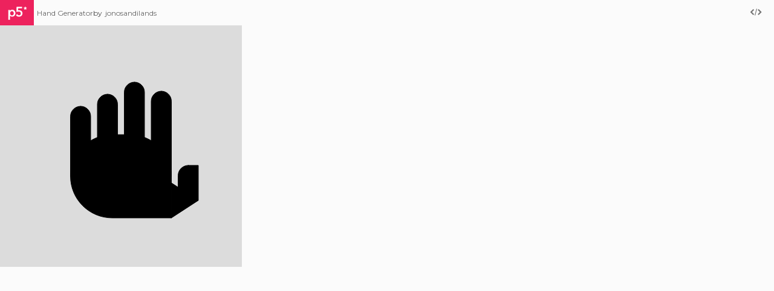

--- FILE ---
content_type: text/html; charset=utf-8
request_url: https://editor.p5js.org/jonosandilands/full/V_dQ0DpUb
body_size: 927
content:

  <!DOCTYPE html>
  <html lang="en">
    <head>
      <meta http-equiv="Content-Type" content="text/html; charset=utf-8" />
      <meta name="viewport" content="width=device-width, initial-scale=1.0">
      <meta name="keywords" content="p5.js, p5.js web editor, web editor, processing, code editor" />
      <meta name="description" content="A web editor for p5.js, a JavaScript library with the goal of making coding accessible to artists, designers, educators, and beginners." />
      <title>p5.js Web Editor</title>
      <link rel='stylesheet' href='/app.0b37fa4b94a6260f48c5.css' />
      <link href='https://fonts.googleapis.com/css?family=Inconsolata:400,700' rel='stylesheet' type='text/css'>
      <link href='https://fonts.googleapis.com/css?family=Montserrat:400,700' rel='stylesheet' type='text/css'>
      <link rel='shortcut icon' href='/favicon.ico' type='image/x-icon' / >
      <script>
        if (!window.process) {
          window.process = {};
        }
        if (!window.process.env) {
          window.process.env = {};
        }
        window.process.env.API_URL = '/editor';
        window.process.env.NODE_ENV = 'production';
        window.process.env.S3_BUCKET = 'assets.editor.p5js.org';
        window.process.env.S3_BUCKET_URL_BASE = 'https://assets.editor.p5js.org/';
        window.process.env.AWS_REGION = 'us-west-2';
        window.process.env.FORCE_TO_HTTPS = false;
        window.process.env.CLIENT = true;
        window.process.env.LOGIN_ENABLED = true;
        window.process.env.EXAMPLES_ENABLED = true;
        window.process.env.UI_ACCESS_TOKEN_ENABLED = false;
        window.process.env.UI_COLLECTIONS_ENABLED = true;
        window.process.env.UPLOAD_LIMIT = 250000000;
        window.process.env.TRANSLATIONS_ENABLED = true; 
        window.process.env.PREVIEW_URL = 'https://preview.p5js.org';
        window.process.env.GA_MEASUREMENT_ID='UA-53383000-1';
      </script>
    </head>
    <body>
      <div id="root" class="root-app">
      </div>
      <script src='/app.a5cbb5b0fb371c01aa60.js'></script>
    <script defer src="https://static.cloudflareinsights.com/beacon.min.js/vcd15cbe7772f49c399c6a5babf22c1241717689176015" integrity="sha512-ZpsOmlRQV6y907TI0dKBHq9Md29nnaEIPlkf84rnaERnq6zvWvPUqr2ft8M1aS28oN72PdrCzSjY4U6VaAw1EQ==" data-cf-beacon='{"version":"2024.11.0","token":"60cf74cdd1eb4f67a1a3575333526b56","r":1,"server_timing":{"name":{"cfCacheStatus":true,"cfEdge":true,"cfExtPri":true,"cfL4":true,"cfOrigin":true,"cfSpeedBrain":true},"location_startswith":null}}' crossorigin="anonymous"></script>
</body>
  </html>
  

--- FILE ---
content_type: text/html; charset=utf-8
request_url: https://preview.p5js.org/
body_size: 232
content:

    <!DOCTYPE html>
    <html lang="en">
      <head>
        <meta http-equiv="Content-Type" content="text/html; charset=utf-8" />
        <meta name="viewport" content="width=device-width, initial-scale=1.0">
        <script>
          if (!window.process) {
            window.process = {};
          }
          if (!window.process.env) {
            window.process.env = {};
          }
          window.process.env.PREVIEW_SCRIPTS_URL = '/previewScripts.0553b52fda58739253ea.js';
          window.process.env.EDITOR_URL = 'https://editor.p5js.org';
        </script>
        </head>
      <body>
        <div id="root" class="root-app">
        </div>
        <script src='/previewApp.69a704157730b9168bc6.js'></script>
      <script defer src="https://static.cloudflareinsights.com/beacon.min.js/vcd15cbe7772f49c399c6a5babf22c1241717689176015" integrity="sha512-ZpsOmlRQV6y907TI0dKBHq9Md29nnaEIPlkf84rnaERnq6zvWvPUqr2ft8M1aS28oN72PdrCzSjY4U6VaAw1EQ==" data-cf-beacon='{"version":"2024.11.0","token":"60cf74cdd1eb4f67a1a3575333526b56","r":1,"server_timing":{"name":{"cfCacheStatus":true,"cfEdge":true,"cfExtPri":true,"cfL4":true,"cfOrigin":true,"cfSpeedBrain":true},"location_startswith":null}}' crossorigin="anonymous"></script>
</body>
    </html>
  

--- FILE ---
content_type: text/javascript; charset=utf-8
request_url: https://unpkg.com/p5.createloop@0.2.8/dist/p5.createloop.js
body_size: 18511
content:
/******/ (function(modules) { // webpackBootstrap
/******/ 	// The module cache
/******/ 	var installedModules = {};
/******/
/******/ 	// The require function
/******/ 	function __webpack_require__(moduleId) {
/******/
/******/ 		// Check if module is in cache
/******/ 		if(installedModules[moduleId]) {
/******/ 			return installedModules[moduleId].exports;
/******/ 		}
/******/ 		// Create a new module (and put it into the cache)
/******/ 		var module = installedModules[moduleId] = {
/******/ 			i: moduleId,
/******/ 			l: false,
/******/ 			exports: {}
/******/ 		};
/******/
/******/ 		// Execute the module function
/******/ 		modules[moduleId].call(module.exports, module, module.exports, __webpack_require__);
/******/
/******/ 		// Flag the module as loaded
/******/ 		module.l = true;
/******/
/******/ 		// Return the exports of the module
/******/ 		return module.exports;
/******/ 	}
/******/
/******/
/******/ 	// expose the modules object (__webpack_modules__)
/******/ 	__webpack_require__.m = modules;
/******/
/******/ 	// expose the module cache
/******/ 	__webpack_require__.c = installedModules;
/******/
/******/ 	// define getter function for harmony exports
/******/ 	__webpack_require__.d = function(exports, name, getter) {
/******/ 		if(!__webpack_require__.o(exports, name)) {
/******/ 			Object.defineProperty(exports, name, { enumerable: true, get: getter });
/******/ 		}
/******/ 	};
/******/
/******/ 	// define __esModule on exports
/******/ 	__webpack_require__.r = function(exports) {
/******/ 		if(typeof Symbol !== 'undefined' && Symbol.toStringTag) {
/******/ 			Object.defineProperty(exports, Symbol.toStringTag, { value: 'Module' });
/******/ 		}
/******/ 		Object.defineProperty(exports, '__esModule', { value: true });
/******/ 	};
/******/
/******/ 	// create a fake namespace object
/******/ 	// mode & 1: value is a module id, require it
/******/ 	// mode & 2: merge all properties of value into the ns
/******/ 	// mode & 4: return value when already ns object
/******/ 	// mode & 8|1: behave like require
/******/ 	__webpack_require__.t = function(value, mode) {
/******/ 		if(mode & 1) value = __webpack_require__(value);
/******/ 		if(mode & 8) return value;
/******/ 		if((mode & 4) && typeof value === 'object' && value && value.__esModule) return value;
/******/ 		var ns = Object.create(null);
/******/ 		__webpack_require__.r(ns);
/******/ 		Object.defineProperty(ns, 'default', { enumerable: true, value: value });
/******/ 		if(mode & 2 && typeof value != 'string') for(var key in value) __webpack_require__.d(ns, key, function(key) { return value[key]; }.bind(null, key));
/******/ 		return ns;
/******/ 	};
/******/
/******/ 	// getDefaultExport function for compatibility with non-harmony modules
/******/ 	__webpack_require__.n = function(module) {
/******/ 		var getter = module && module.__esModule ?
/******/ 			function getDefault() { return module['default']; } :
/******/ 			function getModuleExports() { return module; };
/******/ 		__webpack_require__.d(getter, 'a', getter);
/******/ 		return getter;
/******/ 	};
/******/
/******/ 	// Object.prototype.hasOwnProperty.call
/******/ 	__webpack_require__.o = function(object, property) { return Object.prototype.hasOwnProperty.call(object, property); };
/******/
/******/ 	// __webpack_public_path__
/******/ 	__webpack_require__.p = "";
/******/
/******/
/******/ 	// Load entry module and return exports
/******/ 	return __webpack_require__(__webpack_require__.s = "./src/index.js");
/******/ })
/************************************************************************/
/******/ ({

/***/ "./node_modules/createLoop/src/animationLoop.js":
/*!******************************************************!*\
  !*** ./node_modules/createLoop/src/animationLoop.js ***!
  \******************************************************/
/*! no static exports found */
/***/ (function(module, exports, __webpack_require__) {

eval("const event = __webpack_require__(/*! ./event */ \"./node_modules/createLoop/src/event.js\");\r\n\r\n\"use strict\"\r\nmodule.exports = animationLoop\r\n\r\n//internal script\r\nfunction animationLoop({\r\n    framesPerSecond,\r\n    duration,\r\n    loop\r\n} = {}) {\r\n\r\n    const onLoop = event()\r\n    const onPostRender = event()\r\n    const onPreRender = event()\r\n\r\n    onPreRender.addListener(updateLoopInfo)\r\n    const framesPerLoop = Math.floor(duration * framesPerSecond)\r\n    const frameDeltaTime = (1 / framesPerSecond) * 1000\r\n\r\n    Object.assign(loop, {\r\n        start,\r\n        onLoop,\r\n        onPreRender,\r\n        onPostRender,\r\n        preRender: _ => onPreRender.invoke(),\r\n        postRender: _ => onPostRender.invoke(),\r\n        animationFrame: _ => onAnimationFrame.invoke(),\r\n        get framesPerLoop() { return framesPerLoop },\r\n        get framesPerSecond() { return framesPerSecond },\r\n        // get duration() { return duration },\r\n        get frameDeltaTime() { return frameDeltaTime },\r\n        elapsedFrames: -1,\r\n        elapsedFramesTotal: -1,\r\n        elapsedLoops: -1,\r\n        progress: undefined,\r\n        theta: undefined\r\n    })\r\n\r\n\r\n    function start(renderCallback) {\r\n        let startTime = Date.now()\r\n        onAnimationFrame()\r\n        function onAnimationFrame() {\r\n            let nextFrameTime = loop.elapsedFramesTotal * loop.frameDeltaTime\r\n            let dt = Date.now() - startTime\r\n            if (dt >= nextFrameTime)\r\n                onLoopFrame()\r\n            requestAnimationFrame(onAnimationFrame)\r\n        }\r\n\r\n        function onLoopFrame() {\r\n            onPreRender.invoke()\r\n            renderCallback()\r\n            onPostRender.invoke()\r\n        }\r\n    }\r\n\r\n    function updateLoopInfo() {\r\n        loop.elapsedFrames++\r\n        loop.elapsedFramesTotal++\r\n        if (loop.elapsedFrames % loop.framesPerLoop === 0) {\r\n            loop.elapsedFrames = 0\r\n            loop.elapsedLoops++\r\n            loop.progress = loop.elapsedFrames / loop.framesPerLoop\r\n            loop.theta = (loop.progress * Math.PI * 2)\r\n            // console.log(`on loop ${loop.elapsedLoops}`);\r\n            onLoop.invoke()\r\n        } else {\r\n            loop.progress = loop.elapsedFrames / loop.framesPerLoop\r\n            loop.theta = (loop.progress * Math.PI * 2)\r\n        }\r\n        // console.log(`on frame ${loop.elapsedFrames}, loop ${loop.elapsedLoops}`);\r\n    }\r\n}\n\n//# sourceURL=webpack:///./node_modules/createLoop/src/animationLoop.js?");

/***/ }),

/***/ "./node_modules/createLoop/src/createLoop.js":
/*!***************************************************!*\
  !*** ./node_modules/createLoop/src/createLoop.js ***!
  \***************************************************/
/*! no static exports found */
/***/ (function(module, exports, __webpack_require__) {

eval("const animationLoop = __webpack_require__(/*! ./animationLoop */ \"./node_modules/createLoop/src/animationLoop.js\");\r\nconst noiseLoop = __webpack_require__(/*! ./noiseLoop */ \"./node_modules/createLoop/src/noiseLoop.js\");\r\nconst gifLoop = __webpack_require__(/*! ./gifLoop */ \"./node_modules/createLoop/src/gifLoop.js\");\r\n\r\nmodule.exports = createLoop\r\n\r\nfunction createLoop({\r\n    duration = 3,\r\n    framesPerSecond = 30,\r\n    gif = false,\r\n    gifRender = undefined,\r\n    gifOpen = undefined,\r\n    gifDownload = undefined,\r\n    gifStartLoop = undefined,\r\n    gifEndLoop = undefined,\r\n    gifFileName = undefined,\r\n    gifOptions = undefined,\r\n    noise = {},\r\n    noiseRadius = undefined,\r\n    noiseSeed = undefined,\r\n    canvas = undefined,\r\n} = {}) {\r\n\r\n    // console.log(canvas);\r\n\r\n    const loop = {}\r\n\r\n    animationLoop({ framesPerSecond, duration, loop });\r\n\r\n\r\n    if (noiseRadius !== undefined) noise.radius = noiseRadius\r\n    if (noiseSeed !== undefined) noise.seed = noiseSeed\r\n    noiseLoop(loop, noise)\r\n\r\n    if (gif !== false) {\r\n        gif = gif === true ? {} : gif\r\n        if (canvas !== undefined) gif.canvas = canvas\r\n        if (gifRender !== undefined) gif.render = gifRender\r\n        if (gifOpen !== undefined) gif.open = gifOpen\r\n        if (gifDownload !== undefined) gif.download = gifDownload\r\n        if (gifStartLoop !== undefined) gif.startLoop = gifStartLoop\r\n        if (gifOptions !== undefined) gif.options = gifOptions\r\n        if (gifEndLoop !== undefined) gif.endLoop = gifEndLoop\r\n        if (gifFileName !== undefined) gif.fileName = gifFileName\r\n        gifLoop(loop, gif)\r\n    }\r\n    return loop\r\n}\n\n//# sourceURL=webpack:///./node_modules/createLoop/src/createLoop.js?");

/***/ }),

/***/ "./node_modules/createLoop/src/event.js":
/*!**********************************************!*\
  !*** ./node_modules/createLoop/src/event.js ***!
  \**********************************************/
/*! no static exports found */
/***/ (function(module, exports) {

eval("module.exports = event\r\n\r\nfunction event() {\r\n    const listeners = []\r\n    return {\r\n        _listeners: listeners,\r\n        addListener: (l => {\r\n            const found = listeners.find(l2 => l === l2)\r\n            if (found === undefined)\r\n                listeners.push(l)\r\n            else\r\n                console.log(`listener already in event: ${l}`);\r\n        }),\r\n        removeListener: (l => {\r\n            const found = listeners.find(l2 => l === l2)\r\n            if (found !== undefined)\r\n                listeners.splice(listeners.indexOf(l), 1)\r\n            else\r\n                console.log(`listener not found: ${l}`);\r\n        }),\r\n        invoke: (args => listeners.forEach(l => l(args)))\r\n    }\r\n}\n\n//# sourceURL=webpack:///./node_modules/createLoop/src/event.js?");

/***/ }),

/***/ "./node_modules/createLoop/src/gifLoop.js":
/*!************************************************!*\
  !*** ./node_modules/createLoop/src/gifLoop.js ***!
  \************************************************/
/*! no static exports found */
/***/ (function(module, exports, __webpack_require__) {

eval("\r\n//This module does not add anything to the loop instance\r\n// it does attach itsself to loop events onLoop and onPostRender\r\n\r\n\r\nconst GIF = __webpack_require__(/*! gif.js */ \"./node_modules/gif.js/dist/gif.js\");\r\nconst workerScript = __webpack_require__(/*! ./gifWorkerScript */ \"./node_modules/createLoop/src/gifWorkerScript.js\");\r\n\r\nmodule.exports = gifLoop\r\n\r\nfunction gifLoop(loop, {\r\n    render = true,\r\n    open = false,\r\n    download = false,\r\n    startLoop = 0,\r\n    endLoop = 1,\r\n    fileName = \"image.gif\",\r\n    canvas = document.getElementsByTagName('canvas')[0],\r\n    options = {},\r\n} = {}) {\r\n\r\n    if (canvas === undefined) {\r\n        console.error('GIF module: no canvas found');\r\n        return\r\n    }\r\n\r\n    const gifjs = new GIF(Object.assign({\r\n        workerScript,\r\n    }, options));\r\n\r\n    let isFinished = false\r\n    let renderStartTime = undefined\r\n\r\n    loop.onLoop.addListener(handleNewLoop)\r\n\r\n    function handleNewLoop() {\r\n        if (loop.elapsedLoops === startLoop)\r\n            startRecording()\r\n        else if (loop.elapsedLoops === endLoop)\r\n            startRendering()\r\n    }\r\n\r\n    //some reason this is getting called twice\r\n    gifjs.on('finished', onFinishedRendering)\r\n\r\n    const gifTotalFrameCount = loop.framesPerLoop * (endLoop - startLoop)\r\n    //FUNCTIONS ---------------------------------------------------------------------\r\n    function startRecording() {\r\n        console.log(`creating GIF with ${gifTotalFrameCount} frames`);\r\n        loop.onPostRender.addListener(addFrame)\r\n    }\r\n\r\n\r\n    function addFrame() {\r\n        // console.log(`adding frame ${loop.elapsedFrames}`);\r\n        gifjs.addFrame(canvas, { copy: true, delay: loop.frameDeltaTime })\r\n    }\r\n\r\n    function startRendering() {\r\n        // console.log(loop.onPostRender._listeners[0].toString())\r\n        loop.onPostRender.removeListener(addFrame)\r\n        loop.onLoop.removeListener(handleNewLoop)\r\n        console.log(`rendering GIF`);\r\n        renderStartTime = Date.now()\r\n        gifjs.render()\r\n    }\r\n\r\n    function onFinishedRendering(blob) {\r\n        if (isFinished)\r\n            return\r\n        isFinished = true\r\n        const renderTime = Date.now() - renderStartTime\r\n        console.log(\r\n            `finished rendering GIF\r\n                    render time: ${(renderTime / 1000).toFixed(1)} seconds\r\n                    approx size: ${(blob.size / 1000).toFixed(0)} kb\r\n                    frame count: ${gifTotalFrameCount}\r\n                    frame delay: ${loop.frameDeltaTime.toFixed(1)} ms\r\n                    `);\r\n        const imgUrl = URL.createObjectURL(blob)\r\n        if (render) {\r\n            loop.onLoop.addListener(renderOnLoop)\r\n            function renderOnLoop() {\r\n                loop.onLoop.removeListener(renderOnLoop)\r\n                renderImage(imgUrl, fileName)\r\n            }\r\n        }\r\n        if (open)\r\n            window.open(imgUrl)\r\n        if (download)\r\n            downloadImage(imgUrl, fileName)\r\n        // URL.revokeObjectURL(imgUrl)\r\n    }\r\n\r\n}\r\n\r\n\r\nfunction renderImage(blobUrl, fileName) {\r\n    // return new Promise((resolve, reject) => {\r\n    const a = document.createElement('a')\r\n    a.download = fileName\r\n    document.body.appendChild(a)\r\n    const img = document.createElement('img')\r\n    // img.addEventListener('load', resolve)\r\n    img.src = blobUrl\r\n    a.href = img.src\r\n    // img.setAttribute('href', blobUrl)\r\n    // img.setAttribute('download', \"image.gif\")\r\n    a.appendChild(img)\r\n};\r\n\r\nfunction downloadImage(blobUrl, fileName) {\r\n    const elt = document.createElement('a')\r\n    elt.style.display = 'none'\r\n    elt.href = blobUrl\r\n    elt.download = fileName\r\n    document.body.appendChild(elt)\r\n    elt.click()\r\n    document.body.removeChild(elt)\r\n}\n\n//# sourceURL=webpack:///./node_modules/createLoop/src/gifLoop.js?");

/***/ }),

/***/ "./node_modules/createLoop/src/gifWorkerScript.js":
/*!********************************************************!*\
  !*** ./node_modules/createLoop/src/gifWorkerScript.js ***!
  \********************************************************/
/*! no static exports found */
/***/ (function(module, exports) {

eval("// inlined worker script\r\n// gif.worker.js 0.2.0 - https://github.com/jnordberg/gif.js\r\n\r\n\r\nconst workerScript = window.URL.createObjectURL(new Blob([`(function e(t,n,r){function s(o,u){if(!n[o]){if(!t[o]){var a=typeof require==\"function\"&&require;if(!u&&a)return a(o,!0);if(i)return i(o,!0);var f=new Error(\"Cannot find module '\"+o+\"'\");throw f.code=\"MODULE_NOT_FOUND\",f}var l=n[o]={exports:{}};t[o][0].call(l.exports,function(e){var n=t[o][1][e];return s(n?n:e)},l,l.exports,e,t,n,r)}return n[o].exports}var i=typeof require==\"function\"&&require;for(var o=0;o<r.length;o++)s(r[o]);return s})({1:[function(require,module,exports){var NeuQuant=require(\"./TypedNeuQuant.js\");var LZWEncoder=require(\"./LZWEncoder.js\");function ByteArray(){this.page=-1;this.pages=[];this.newPage()}ByteArray.pageSize=4096;ByteArray.charMap={};for(var i=0;i<256;i++)ByteArray.charMap[i]=String.fromCharCode(i);ByteArray.prototype.newPage=function(){this.pages[++this.page]=new Uint8Array(ByteArray.pageSize);this.cursor=0};ByteArray.prototype.getData=function(){var rv=\"\";for(var p=0;p<this.pages.length;p++){for(var i=0;i<ByteArray.pageSize;i++){rv+=ByteArray.charMap[this.pages[p][i]]}}return rv};ByteArray.prototype.writeByte=function(val){if(this.cursor>=ByteArray.pageSize)this.newPage();this.pages[this.page][this.cursor++]=val};ByteArray.prototype.writeUTFBytes=function(string){for(var l=string.length,i=0;i<l;i++)this.writeByte(string.charCodeAt(i))};ByteArray.prototype.writeBytes=function(array,offset,length){for(var l=length||array.length,i=offset||0;i<l;i++)this.writeByte(array[i])};function GIFEncoder(width,height){this.width=~~width;this.height=~~height;this.transparent=null;this.transIndex=0;this.repeat=-1;this.delay=0;this.image=null;this.pixels=null;this.indexedPixels=null;this.colorDepth=null;this.colorTab=null;this.neuQuant=null;this.usedEntry=new Array;this.palSize=7;this.dispose=-1;this.firstFrame=true;this.sample=10;this.dither=false;this.globalPalette=false;this.out=new ByteArray}GIFEncoder.prototype.setDelay=function(milliseconds){this.delay=Math.round(milliseconds/10)};GIFEncoder.prototype.setFrameRate=function(fps){this.delay=Math.round(100/fps)};GIFEncoder.prototype.setDispose=function(disposalCode){if(disposalCode>=0)this.dispose=disposalCode};GIFEncoder.prototype.setRepeat=function(repeat){this.repeat=repeat};GIFEncoder.prototype.setTransparent=function(color){this.transparent=color};GIFEncoder.prototype.addFrame=function(imageData){this.image=imageData;this.colorTab=this.globalPalette&&this.globalPalette.slice?this.globalPalette:null;this.getImagePixels();this.analyzePixels();if(this.globalPalette===true)this.globalPalette=this.colorTab;if(this.firstFrame){this.writeLSD();this.writePalette();if(this.repeat>=0){this.writeNetscapeExt()}}this.writeGraphicCtrlExt();this.writeImageDesc();if(!this.firstFrame&&!this.globalPalette)this.writePalette();this.writePixels();this.firstFrame=false};GIFEncoder.prototype.finish=function(){this.out.writeByte(59)};GIFEncoder.prototype.setQuality=function(quality){if(quality<1)quality=1;this.sample=quality};GIFEncoder.prototype.setDither=function(dither){if(dither===true)dither=\"FloydSteinberg\";this.dither=dither};GIFEncoder.prototype.setGlobalPalette=function(palette){this.globalPalette=palette};GIFEncoder.prototype.getGlobalPalette=function(){return this.globalPalette&&this.globalPalette.slice&&this.globalPalette.slice(0)||this.globalPalette};GIFEncoder.prototype.writeHeader=function(){this.out.writeUTFBytes(\"GIF89a\")};GIFEncoder.prototype.analyzePixels=function(){if(!this.colorTab){this.neuQuant=new NeuQuant(this.pixels,this.sample);this.neuQuant.buildColormap();this.colorTab=this.neuQuant.getColormap()}if(this.dither){this.ditherPixels(this.dither.replace(\"-serpentine\",\"\"),this.dither.match(/-serpentine/)!==null)}else{this.indexPixels()}this.pixels=null;this.colorDepth=8;this.palSize=7;if(this.transparent!==null){this.transIndex=this.findClosest(this.transparent,true)}};GIFEncoder.prototype.indexPixels=function(imgq){var nPix=this.pixels.length/3;this.indexedPixels=new Uint8Array(nPix);var k=0;for(var j=0;j<nPix;j++){var index=this.findClosestRGB(this.pixels[k++]&255,this.pixels[k++]&255,this.pixels[k++]&255);this.usedEntry[index]=true;this.indexedPixels[j]=index}};GIFEncoder.prototype.ditherPixels=function(kernel,serpentine){var kernels={FalseFloydSteinberg:[[3/8,1,0],[3/8,0,1],[2/8,1,1]],FloydSteinberg:[[7/16,1,0],[3/16,-1,1],[5/16,0,1],[1/16,1,1]],Stucki:[[8/42,1,0],[4/42,2,0],[2/42,-2,1],[4/42,-1,1],[8/42,0,1],[4/42,1,1],[2/42,2,1],[1/42,-2,2],[2/42,-1,2],[4/42,0,2],[2/42,1,2],[1/42,2,2]],Atkinson:[[1/8,1,0],[1/8,2,0],[1/8,-1,1],[1/8,0,1],[1/8,1,1],[1/8,0,2]]};if(!kernel||!kernels[kernel]){throw\"Unknown dithering kernel: \"+kernel}var ds=kernels[kernel];var index=0,height=this.height,width=this.width,data=this.pixels;var direction=serpentine?-1:1;this.indexedPixels=new Uint8Array(this.pixels.length/3);for(var y=0;y<height;y++){if(serpentine)direction=direction*-1;for(var x=direction==1?0:width-1,xend=direction==1?width:0;x!==xend;x+=direction){index=y*width+x;var idx=index*3;var r1=data[idx];var g1=data[idx+1];var b1=data[idx+2];idx=this.findClosestRGB(r1,g1,b1);this.usedEntry[idx]=true;this.indexedPixels[index]=idx;idx*=3;var r2=this.colorTab[idx];var g2=this.colorTab[idx+1];var b2=this.colorTab[idx+2];var er=r1-r2;var eg=g1-g2;var eb=b1-b2;for(var i=direction==1?0:ds.length-1,end=direction==1?ds.length:0;i!==end;i+=direction){var x1=ds[i][1];var y1=ds[i][2];if(x1+x>=0&&x1+x<width&&y1+y>=0&&y1+y<height){var d=ds[i][0];idx=index+x1+y1*width;idx*=3;data[idx]=Math.max(0,Math.min(255,data[idx]+er*d));data[idx+1]=Math.max(0,Math.min(255,data[idx+1]+eg*d));data[idx+2]=Math.max(0,Math.min(255,data[idx+2]+eb*d))}}}}};GIFEncoder.prototype.findClosest=function(c,used){return this.findClosestRGB((c&16711680)>>16,(c&65280)>>8,c&255,used)};GIFEncoder.prototype.findClosestRGB=function(r,g,b,used){if(this.colorTab===null)return-1;if(this.neuQuant&&!used){return this.neuQuant.lookupRGB(r,g,b)}var c=b|g<<8|r<<16;var minpos=0;var dmin=256*256*256;var len=this.colorTab.length;for(var i=0,index=0;i<len;index++){var dr=r-(this.colorTab[i++]&255);var dg=g-(this.colorTab[i++]&255);var db=b-(this.colorTab[i++]&255);var d=dr*dr+dg*dg+db*db;if((!used||this.usedEntry[index])&&d<dmin){dmin=d;minpos=index}}return minpos};GIFEncoder.prototype.getImagePixels=function(){var w=this.width;var h=this.height;this.pixels=new Uint8Array(w*h*3);var data=this.image;var srcPos=0;var count=0;for(var i=0;i<h;i++){for(var j=0;j<w;j++){this.pixels[count++]=data[srcPos++];this.pixels[count++]=data[srcPos++];this.pixels[count++]=data[srcPos++];srcPos++}}};GIFEncoder.prototype.writeGraphicCtrlExt=function(){this.out.writeByte(33);this.out.writeByte(249);this.out.writeByte(4);var transp,disp;if(this.transparent===null){transp=0;disp=0}else{transp=1;disp=2}if(this.dispose>=0){disp=dispose&7}disp<<=2;this.out.writeByte(0|disp|0|transp);this.writeShort(this.delay);this.out.writeByte(this.transIndex);this.out.writeByte(0)};GIFEncoder.prototype.writeImageDesc=function(){this.out.writeByte(44);this.writeShort(0);this.writeShort(0);this.writeShort(this.width);this.writeShort(this.height);if(this.firstFrame||this.globalPalette){this.out.writeByte(0)}else{this.out.writeByte(128|0|0|0|this.palSize)}};GIFEncoder.prototype.writeLSD=function(){this.writeShort(this.width);this.writeShort(this.height);this.out.writeByte(128|112|0|this.palSize);this.out.writeByte(0);this.out.writeByte(0)};GIFEncoder.prototype.writeNetscapeExt=function(){this.out.writeByte(33);this.out.writeByte(255);this.out.writeByte(11);this.out.writeUTFBytes(\"NETSCAPE2.0\");this.out.writeByte(3);this.out.writeByte(1);this.writeShort(this.repeat);this.out.writeByte(0)};GIFEncoder.prototype.writePalette=function(){this.out.writeBytes(this.colorTab);var n=3*256-this.colorTab.length;for(var i=0;i<n;i++)this.out.writeByte(0)};GIFEncoder.prototype.writeShort=function(pValue){this.out.writeByte(pValue&255);this.out.writeByte(pValue>>8&255)};GIFEncoder.prototype.writePixels=function(){var enc=new LZWEncoder(this.width,this.height,this.indexedPixels,this.colorDepth);enc.encode(this.out)};GIFEncoder.prototype.stream=function(){return this.out};module.exports=GIFEncoder},{\"./LZWEncoder.js\":2,\"./TypedNeuQuant.js\":3}],2:[function(require,module,exports){var EOF=-1;var BITS=12;var HSIZE=5003;var masks=[0,1,3,7,15,31,63,127,255,511,1023,2047,4095,8191,16383,32767,65535];function LZWEncoder(width,height,pixels,colorDepth){var initCodeSize=Math.max(2,colorDepth);var accum=new Uint8Array(256);var htab=new Int32Array(HSIZE);var codetab=new Int32Array(HSIZE);var cur_accum,cur_bits=0;var a_count;var free_ent=0;var maxcode;var clear_flg=false;var g_init_bits,ClearCode,EOFCode;function char_out(c,outs){accum[a_count++]=c;if(a_count>=254)flush_char(outs)}function cl_block(outs){cl_hash(HSIZE);free_ent=ClearCode+2;clear_flg=true;output(ClearCode,outs)}function cl_hash(hsize){for(var i=0;i<hsize;++i)htab[i]=-1}function compress(init_bits,outs){var fcode,c,i,ent,disp,hsize_reg,hshift;g_init_bits=init_bits;clear_flg=false;n_bits=g_init_bits;maxcode=MAXCODE(n_bits);ClearCode=1<<init_bits-1;EOFCode=ClearCode+1;free_ent=ClearCode+2;a_count=0;ent=nextPixel();hshift=0;for(fcode=HSIZE;fcode<65536;fcode*=2)++hshift;hshift=8-hshift;hsize_reg=HSIZE;cl_hash(hsize_reg);output(ClearCode,outs);outer_loop:while((c=nextPixel())!=EOF){fcode=(c<<BITS)+ent;i=c<<hshift^ent;if(htab[i]===fcode){ent=codetab[i];continue}else if(htab[i]>=0){disp=hsize_reg-i;if(i===0)disp=1;do{if((i-=disp)<0)i+=hsize_reg;if(htab[i]===fcode){ent=codetab[i];continue outer_loop}}while(htab[i]>=0)}output(ent,outs);ent=c;if(free_ent<1<<BITS){codetab[i]=free_ent++;htab[i]=fcode}else{cl_block(outs)}}output(ent,outs);output(EOFCode,outs)}function encode(outs){outs.writeByte(initCodeSize);remaining=width*height;curPixel=0;compress(initCodeSize+1,outs);outs.writeByte(0)}function flush_char(outs){if(a_count>0){outs.writeByte(a_count);outs.writeBytes(accum,0,a_count);a_count=0}}function MAXCODE(n_bits){return(1<<n_bits)-1}function nextPixel(){if(remaining===0)return EOF;--remaining;var pix=pixels[curPixel++];return pix&255}function output(code,outs){cur_accum&=masks[cur_bits];if(cur_bits>0)cur_accum|=code<<cur_bits;else cur_accum=code;cur_bits+=n_bits;while(cur_bits>=8){char_out(cur_accum&255,outs);cur_accum>>=8;cur_bits-=8}if(free_ent>maxcode||clear_flg){if(clear_flg){maxcode=MAXCODE(n_bits=g_init_bits);clear_flg=false}else{++n_bits;if(n_bits==BITS)maxcode=1<<BITS;else maxcode=MAXCODE(n_bits)}}if(code==EOFCode){while(cur_bits>0){char_out(cur_accum&255,outs);cur_accum>>=8;cur_bits-=8}flush_char(outs)}}this.encode=encode}module.exports=LZWEncoder},{}],3:[function(require,module,exports){var ncycles=100;var netsize=256;var maxnetpos=netsize-1;var netbiasshift=4;var intbiasshift=16;var intbias=1<<intbiasshift;var gammashift=10;var gamma=1<<gammashift;var betashift=10;var beta=intbias>>betashift;var betagamma=intbias<<gammashift-betashift;var initrad=netsize>>3;var radiusbiasshift=6;var radiusbias=1<<radiusbiasshift;var initradius=initrad*radiusbias;var radiusdec=30;var alphabiasshift=10;var initalpha=1<<alphabiasshift;var alphadec;var radbiasshift=8;var radbias=1<<radbiasshift;var alpharadbshift=alphabiasshift+radbiasshift;var alpharadbias=1<<alpharadbshift;var prime1=499;var prime2=491;var prime3=487;var prime4=503;var minpicturebytes=3*prime4;function NeuQuant(pixels,samplefac){var network;var netindex;var bias;var freq;var radpower;function init(){network=[];netindex=new Int32Array(256);bias=new Int32Array(netsize);freq=new Int32Array(netsize);radpower=new Int32Array(netsize>>3);var i,v;for(i=0;i<netsize;i++){v=(i<<netbiasshift+8)/netsize;network[i]=new Float64Array([v,v,v,0]);freq[i]=intbias/netsize;bias[i]=0}}function unbiasnet(){for(var i=0;i<netsize;i++){network[i][0]>>=netbiasshift;network[i][1]>>=netbiasshift;network[i][2]>>=netbiasshift;network[i][3]=i}}function altersingle(alpha,i,b,g,r){network[i][0]-=alpha*(network[i][0]-b)/initalpha;network[i][1]-=alpha*(network[i][1]-g)/initalpha;network[i][2]-=alpha*(network[i][2]-r)/initalpha}function alterneigh(radius,i,b,g,r){var lo=Math.abs(i-radius);var hi=Math.min(i+radius,netsize);var j=i+1;var k=i-1;var m=1;var p,a;while(j<hi||k>lo){a=radpower[m++];if(j<hi){p=network[j++];p[0]-=a*(p[0]-b)/alpharadbias;p[1]-=a*(p[1]-g)/alpharadbias;p[2]-=a*(p[2]-r)/alpharadbias}if(k>lo){p=network[k--];p[0]-=a*(p[0]-b)/alpharadbias;p[1]-=a*(p[1]-g)/alpharadbias;p[2]-=a*(p[2]-r)/alpharadbias}}}function contest(b,g,r){var bestd=~(1<<31);var bestbiasd=bestd;var bestpos=-1;var bestbiaspos=bestpos;var i,n,dist,biasdist,betafreq;for(i=0;i<netsize;i++){n=network[i];dist=Math.abs(n[0]-b)+Math.abs(n[1]-g)+Math.abs(n[2]-r);if(dist<bestd){bestd=dist;bestpos=i}biasdist=dist-(bias[i]>>intbiasshift-netbiasshift);if(biasdist<bestbiasd){bestbiasd=biasdist;bestbiaspos=i}betafreq=freq[i]>>betashift;freq[i]-=betafreq;bias[i]+=betafreq<<gammashift}freq[bestpos]+=beta;bias[bestpos]-=betagamma;return bestbiaspos}function inxbuild(){var i,j,p,q,smallpos,smallval,previouscol=0,startpos=0;for(i=0;i<netsize;i++){p=network[i];smallpos=i;smallval=p[1];for(j=i+1;j<netsize;j++){q=network[j];if(q[1]<smallval){smallpos=j;smallval=q[1]}}q=network[smallpos];if(i!=smallpos){j=q[0];q[0]=p[0];p[0]=j;j=q[1];q[1]=p[1];p[1]=j;j=q[2];q[2]=p[2];p[2]=j;j=q[3];q[3]=p[3];p[3]=j}if(smallval!=previouscol){netindex[previouscol]=startpos+i>>1;for(j=previouscol+1;j<smallval;j++)netindex[j]=i;previouscol=smallval;startpos=i}}netindex[previouscol]=startpos+maxnetpos>>1;for(j=previouscol+1;j<256;j++)netindex[j]=maxnetpos}function inxsearch(b,g,r){var a,p,dist;var bestd=1e3;var best=-1;var i=netindex[g];var j=i-1;while(i<netsize||j>=0){if(i<netsize){p=network[i];dist=p[1]-g;if(dist>=bestd)i=netsize;else{i++;if(dist<0)dist=-dist;a=p[0]-b;if(a<0)a=-a;dist+=a;if(dist<bestd){a=p[2]-r;if(a<0)a=-a;dist+=a;if(dist<bestd){bestd=dist;best=p[3]}}}}if(j>=0){p=network[j];dist=g-p[1];if(dist>=bestd)j=-1;else{j--;if(dist<0)dist=-dist;a=p[0]-b;if(a<0)a=-a;dist+=a;if(dist<bestd){a=p[2]-r;if(a<0)a=-a;dist+=a;if(dist<bestd){bestd=dist;best=p[3]}}}}}return best}function learn(){var i;var lengthcount=pixels.length;var alphadec=30+(samplefac-1)/3;var samplepixels=lengthcount/(3*samplefac);var delta=~~(samplepixels/ncycles);var alpha=initalpha;var radius=initradius;var rad=radius>>radiusbiasshift;if(rad<=1)rad=0;for(i=0;i<rad;i++)radpower[i]=alpha*((rad*rad-i*i)*radbias/(rad*rad));var step;if(lengthcount<minpicturebytes){samplefac=1;step=3}else if(lengthcount%prime1!==0){step=3*prime1}else if(lengthcount%prime2!==0){step=3*prime2}else if(lengthcount%prime3!==0){step=3*prime3}else{step=3*prime4}var b,g,r,j;var pix=0;i=0;while(i<samplepixels){b=(pixels[pix]&255)<<netbiasshift;g=(pixels[pix+1]&255)<<netbiasshift;r=(pixels[pix+2]&255)<<netbiasshift;j=contest(b,g,r);altersingle(alpha,j,b,g,r);if(rad!==0)alterneigh(rad,j,b,g,r);pix+=step;if(pix>=lengthcount)pix-=lengthcount;i++;if(delta===0)delta=1;if(i%delta===0){alpha-=alpha/alphadec;radius-=radius/radiusdec;rad=radius>>radiusbiasshift;if(rad<=1)rad=0;for(j=0;j<rad;j++)radpower[j]=alpha*((rad*rad-j*j)*radbias/(rad*rad))}}}function buildColormap(){init();learn();unbiasnet();inxbuild()}this.buildColormap=buildColormap;function getColormap(){var map=[];var index=[];for(var i=0;i<netsize;i++)index[network[i][3]]=i;var k=0;for(var l=0;l<netsize;l++){var j=index[l];map[k++]=network[j][0];map[k++]=network[j][1];map[k++]=network[j][2]}return map}this.getColormap=getColormap;this.lookupRGB=inxsearch}module.exports=NeuQuant},{}],4:[function(require,module,exports){var GIFEncoder,renderFrame;GIFEncoder=require(\"./GIFEncoder.js\");renderFrame=function(frame){var encoder,page,stream,transfer;encoder=new GIFEncoder(frame.width,frame.height);if(frame.index===0){encoder.writeHeader()}else{encoder.firstFrame=false}encoder.setTransparent(frame.transparent);encoder.setRepeat(frame.repeat);encoder.setDelay(frame.delay);encoder.setQuality(frame.quality);encoder.setDither(frame.dither);encoder.setGlobalPalette(frame.globalPalette);encoder.addFrame(frame.data);if(frame.last){encoder.finish()}if(frame.globalPalette===true){frame.globalPalette=encoder.getGlobalPalette()}stream=encoder.stream();frame.data=stream.pages;frame.cursor=stream.cursor;frame.pageSize=stream.constructor.pageSize;if(frame.canTransfer){transfer=function(){var i,len,ref,results;ref=frame.data;results=[];for(i=0,len=ref.length;i<len;i++){page=ref[i];results.push(page.buffer)}return results}();return self.postMessage(frame,transfer)}else{return self.postMessage(frame)}};self.onmessage=function(event){return renderFrame(event.data)}},{\"./GIFEncoder.js\":1}]},{},[4]);`], { type: \"text/javascript\" }))\r\n\r\nmodule.exports = workerScript\r\n\r\n\n\n//# sourceURL=webpack:///./node_modules/createLoop/src/gifWorkerScript.js?");

/***/ }),

/***/ "./node_modules/createLoop/src/index.js":
/*!**********************************************!*\
  !*** ./node_modules/createLoop/src/index.js ***!
  \**********************************************/
/*! no static exports found */
/***/ (function(module, exports, __webpack_require__) {

eval("window.createLoop = __webpack_require__(/*! ./createLoop */ \"./node_modules/createLoop/src/createLoop.js\")\r\n// (function (f) {\r\n//     // if (typeof exports === \"object\" && typeof module !== \"undefined\") {\r\n\r\n//     //     module.exports = require('./createLoop')\r\n//     // } else if (typeof define === \"function\" && define.amd) {\r\n//     //     define([], f)\r\n//     // } else {\r\n//     const g = getGlobal()\r\n//     // g.GIF = f()\r\n//     // }\r\n// })()\r\n\r\n// function getGlobal() {\r\n//     if (typeof window !== \"undefined\")\r\n//         return window\r\n//     if (typeof global !== \"undefined\")\r\n//         return global\r\n//     if (typeof self !== \"undefined\")\r\n//         return self\r\n//     return this\r\n// }\n\n//# sourceURL=webpack:///./node_modules/createLoop/src/index.js?");

/***/ }),

/***/ "./node_modules/createLoop/src/noiseLoop.js":
/*!**************************************************!*\
  !*** ./node_modules/createLoop/src/noiseLoop.js ***!
  \**************************************************/
/*! no static exports found */
/***/ (function(module, exports, __webpack_require__) {

"use strict";
eval("\r\nconst SimplexNoise = __webpack_require__(/*! simplex-noise */ \"./node_modules/simplex-noise/simplex-noise.js\");\r\nmodule.exports = noiseLoop\r\n\r\nconst SEED_MULTIPLIER = 999999\r\n\r\nfunction noiseLoop(loop, options = {}) {\r\n    options = Object.assign({\r\n        frequency: undefined,//depreceated\r\n        seed: Math.random() * SEED_MULTIPLIER,\r\n        radius: 1,\r\n    }, options)\r\n\r\n    // const instances = []\r\n    // let currentInstance\r\n    const simplexNoise = new SimplexNoise(0)\r\n\r\n    // setNoiseSeed(seed)//to deprecate\r\n    if (options.frequency !== undefined)\r\n        options.radius = options.frequency\r\n\r\n    Object.assign(loop, {\r\n        noiseFrequency: val => options.radius = val,//deprecate\r\n        noise,\r\n        noise1D,\r\n        noise2D,\r\n        noiseSeed: val => options.seed = val,\r\n        noiseRadius: val => options.radius = val\r\n    })\r\n\r\n    function noise({ theta = loop.theta, radius = options.radius, seed = options.seed } = {}) {\r\n        const cart = polarToCartesian(theta, radius)\r\n        return simplexNoise.noise2D(seed + cart.x, seed + cart.y)\r\n    }\r\n\r\n    function noise1D(x, { theta = loop.theta, radius = options.radius, seed = options.seed } = {}) {\r\n        const cart = polarToCartesian(theta, radius)\r\n        return simplexNoise.noise3D(seed + cart.x, seed + cart.y, seed + x)\r\n    }\r\n\r\n    function noise2D(x, y, { theta = loop.theta, radius = options.radius, seed = options.seed } = {}) {\r\n        const cart = polarToCartesian(theta, radius)\r\n        return simplexNoise.noise4D(seed + cart.x, seed + cart.y, seed + x, seed + y)\r\n    }\r\n\r\n    // function setNoiseSeed(newSeed) {\r\n    //     currentInstance = instances.find(i => i.seed === newSeed)\r\n    //     if (currentInstance === undefined) {\r\n    //         currentInstance = {\r\n    //             seed: newSeed,\r\n    //             simplex: new SimplexNoise(newSeed)\r\n    //         }\r\n    //         instances.push(currentInstance)\r\n    //     }\r\n    // }\r\n}\r\n\r\nfunction polarToCartesian(theta, radius) {\r\n    return {\r\n        x: Math.cos(theta) * radius,\r\n        y: Math.sin(theta) * radius\r\n    }\r\n}\n\n//# sourceURL=webpack:///./node_modules/createLoop/src/noiseLoop.js?");

/***/ }),

/***/ "./node_modules/gif.js/dist/gif.js":
/*!*****************************************!*\
  !*** ./node_modules/gif.js/dist/gif.js ***!
  \*****************************************/
/*! no static exports found */
/***/ (function(module, exports, __webpack_require__) {

eval("var require;var require;// gif.js 0.2.0 - https://github.com/jnordberg/gif.js\n(function(f){if(true){module.exports=f()}else { var g; }})(function(){var define,module,exports;return function e(t,n,r){function s(o,u){if(!n[o]){if(!t[o]){var a=typeof require==\"function\"&&require;if(!u&&a)return require(o,!0);if(i)return i(o,!0);var f=new Error(\"Cannot find module '\"+o+\"'\");throw f.code=\"MODULE_NOT_FOUND\",f}var l=n[o]={exports:{}};t[o][0].call(l.exports,function(e){var n=t[o][1][e];return s(n?n:e)},l,l.exports,e,t,n,r)}return n[o].exports}var i=typeof require==\"function\"&&require;for(var o=0;o<r.length;o++)s(r[o]);return s}({1:[function(require,module,exports){function EventEmitter(){this._events=this._events||{};this._maxListeners=this._maxListeners||undefined}module.exports=EventEmitter;EventEmitter.EventEmitter=EventEmitter;EventEmitter.prototype._events=undefined;EventEmitter.prototype._maxListeners=undefined;EventEmitter.defaultMaxListeners=10;EventEmitter.prototype.setMaxListeners=function(n){if(!isNumber(n)||n<0||isNaN(n))throw TypeError(\"n must be a positive number\");this._maxListeners=n;return this};EventEmitter.prototype.emit=function(type){var er,handler,len,args,i,listeners;if(!this._events)this._events={};if(type===\"error\"){if(!this._events.error||isObject(this._events.error)&&!this._events.error.length){er=arguments[1];if(er instanceof Error){throw er}else{var err=new Error('Uncaught, unspecified \"error\" event. ('+er+\")\");err.context=er;throw err}}}handler=this._events[type];if(isUndefined(handler))return false;if(isFunction(handler)){switch(arguments.length){case 1:handler.call(this);break;case 2:handler.call(this,arguments[1]);break;case 3:handler.call(this,arguments[1],arguments[2]);break;default:args=Array.prototype.slice.call(arguments,1);handler.apply(this,args)}}else if(isObject(handler)){args=Array.prototype.slice.call(arguments,1);listeners=handler.slice();len=listeners.length;for(i=0;i<len;i++)listeners[i].apply(this,args)}return true};EventEmitter.prototype.addListener=function(type,listener){var m;if(!isFunction(listener))throw TypeError(\"listener must be a function\");if(!this._events)this._events={};if(this._events.newListener)this.emit(\"newListener\",type,isFunction(listener.listener)?listener.listener:listener);if(!this._events[type])this._events[type]=listener;else if(isObject(this._events[type]))this._events[type].push(listener);else this._events[type]=[this._events[type],listener];if(isObject(this._events[type])&&!this._events[type].warned){if(!isUndefined(this._maxListeners)){m=this._maxListeners}else{m=EventEmitter.defaultMaxListeners}if(m&&m>0&&this._events[type].length>m){this._events[type].warned=true;console.error(\"(node) warning: possible EventEmitter memory \"+\"leak detected. %d listeners added. \"+\"Use emitter.setMaxListeners() to increase limit.\",this._events[type].length);if(typeof console.trace===\"function\"){console.trace()}}}return this};EventEmitter.prototype.on=EventEmitter.prototype.addListener;EventEmitter.prototype.once=function(type,listener){if(!isFunction(listener))throw TypeError(\"listener must be a function\");var fired=false;function g(){this.removeListener(type,g);if(!fired){fired=true;listener.apply(this,arguments)}}g.listener=listener;this.on(type,g);return this};EventEmitter.prototype.removeListener=function(type,listener){var list,position,length,i;if(!isFunction(listener))throw TypeError(\"listener must be a function\");if(!this._events||!this._events[type])return this;list=this._events[type];length=list.length;position=-1;if(list===listener||isFunction(list.listener)&&list.listener===listener){delete this._events[type];if(this._events.removeListener)this.emit(\"removeListener\",type,listener)}else if(isObject(list)){for(i=length;i-- >0;){if(list[i]===listener||list[i].listener&&list[i].listener===listener){position=i;break}}if(position<0)return this;if(list.length===1){list.length=0;delete this._events[type]}else{list.splice(position,1)}if(this._events.removeListener)this.emit(\"removeListener\",type,listener)}return this};EventEmitter.prototype.removeAllListeners=function(type){var key,listeners;if(!this._events)return this;if(!this._events.removeListener){if(arguments.length===0)this._events={};else if(this._events[type])delete this._events[type];return this}if(arguments.length===0){for(key in this._events){if(key===\"removeListener\")continue;this.removeAllListeners(key)}this.removeAllListeners(\"removeListener\");this._events={};return this}listeners=this._events[type];if(isFunction(listeners)){this.removeListener(type,listeners)}else if(listeners){while(listeners.length)this.removeListener(type,listeners[listeners.length-1])}delete this._events[type];return this};EventEmitter.prototype.listeners=function(type){var ret;if(!this._events||!this._events[type])ret=[];else if(isFunction(this._events[type]))ret=[this._events[type]];else ret=this._events[type].slice();return ret};EventEmitter.prototype.listenerCount=function(type){if(this._events){var evlistener=this._events[type];if(isFunction(evlistener))return 1;else if(evlistener)return evlistener.length}return 0};EventEmitter.listenerCount=function(emitter,type){return emitter.listenerCount(type)};function isFunction(arg){return typeof arg===\"function\"}function isNumber(arg){return typeof arg===\"number\"}function isObject(arg){return typeof arg===\"object\"&&arg!==null}function isUndefined(arg){return arg===void 0}},{}],2:[function(require,module,exports){var UA,browser,mode,platform,ua;ua=navigator.userAgent.toLowerCase();platform=navigator.platform.toLowerCase();UA=ua.match(/(opera|ie|firefox|chrome|version)[\\s\\/:]([\\w\\d\\.]+)?.*?(safari|version[\\s\\/:]([\\w\\d\\.]+)|$)/)||[null,\"unknown\",0];mode=UA[1]===\"ie\"&&document.documentMode;browser={name:UA[1]===\"version\"?UA[3]:UA[1],version:mode||parseFloat(UA[1]===\"opera\"&&UA[4]?UA[4]:UA[2]),platform:{name:ua.match(/ip(?:ad|od|hone)/)?\"ios\":(ua.match(/(?:webos|android)/)||platform.match(/mac|win|linux/)||[\"other\"])[0]}};browser[browser.name]=true;browser[browser.name+parseInt(browser.version,10)]=true;browser.platform[browser.platform.name]=true;module.exports=browser},{}],3:[function(require,module,exports){var EventEmitter,GIF,browser,extend=function(child,parent){for(var key in parent){if(hasProp.call(parent,key))child[key]=parent[key]}function ctor(){this.constructor=child}ctor.prototype=parent.prototype;child.prototype=new ctor;child.__super__=parent.prototype;return child},hasProp={}.hasOwnProperty,indexOf=[].indexOf||function(item){for(var i=0,l=this.length;i<l;i++){if(i in this&&this[i]===item)return i}return-1},slice=[].slice;EventEmitter=require(\"events\").EventEmitter;browser=require(\"./browser.coffee\");GIF=function(superClass){var defaults,frameDefaults;extend(GIF,superClass);defaults={workerScript:\"gif.worker.js\",workers:2,repeat:0,background:\"#fff\",quality:10,width:null,height:null,transparent:null,debug:false,dither:false};frameDefaults={delay:500,copy:false};function GIF(options){var base,key,value;this.running=false;this.options={};this.frames=[];this.freeWorkers=[];this.activeWorkers=[];this.setOptions(options);for(key in defaults){value=defaults[key];if((base=this.options)[key]==null){base[key]=value}}}GIF.prototype.setOption=function(key,value){this.options[key]=value;if(this._canvas!=null&&(key===\"width\"||key===\"height\")){return this._canvas[key]=value}};GIF.prototype.setOptions=function(options){var key,results,value;results=[];for(key in options){if(!hasProp.call(options,key))continue;value=options[key];results.push(this.setOption(key,value))}return results};GIF.prototype.addFrame=function(image,options){var frame,key;if(options==null){options={}}frame={};frame.transparent=this.options.transparent;for(key in frameDefaults){frame[key]=options[key]||frameDefaults[key]}if(this.options.width==null){this.setOption(\"width\",image.width)}if(this.options.height==null){this.setOption(\"height\",image.height)}if(typeof ImageData!==\"undefined\"&&ImageData!==null&&image instanceof ImageData){frame.data=image.data}else if(typeof CanvasRenderingContext2D!==\"undefined\"&&CanvasRenderingContext2D!==null&&image instanceof CanvasRenderingContext2D||typeof WebGLRenderingContext!==\"undefined\"&&WebGLRenderingContext!==null&&image instanceof WebGLRenderingContext){if(options.copy){frame.data=this.getContextData(image)}else{frame.context=image}}else if(image.childNodes!=null){if(options.copy){frame.data=this.getImageData(image)}else{frame.image=image}}else{throw new Error(\"Invalid image\")}return this.frames.push(frame)};GIF.prototype.render=function(){var i,j,numWorkers,ref;if(this.running){throw new Error(\"Already running\")}if(this.options.width==null||this.options.height==null){throw new Error(\"Width and height must be set prior to rendering\")}this.running=true;this.nextFrame=0;this.finishedFrames=0;this.imageParts=function(){var j,ref,results;results=[];for(i=j=0,ref=this.frames.length;0<=ref?j<ref:j>ref;i=0<=ref?++j:--j){results.push(null)}return results}.call(this);numWorkers=this.spawnWorkers();if(this.options.globalPalette===true){this.renderNextFrame()}else{for(i=j=0,ref=numWorkers;0<=ref?j<ref:j>ref;i=0<=ref?++j:--j){this.renderNextFrame()}}this.emit(\"start\");return this.emit(\"progress\",0)};GIF.prototype.abort=function(){var worker;while(true){worker=this.activeWorkers.shift();if(worker==null){break}this.log(\"killing active worker\");worker.terminate()}this.running=false;return this.emit(\"abort\")};GIF.prototype.spawnWorkers=function(){var j,numWorkers,ref,results;numWorkers=Math.min(this.options.workers,this.frames.length);(function(){results=[];for(var j=ref=this.freeWorkers.length;ref<=numWorkers?j<numWorkers:j>numWorkers;ref<=numWorkers?j++:j--){results.push(j)}return results}).apply(this).forEach(function(_this){return function(i){var worker;_this.log(\"spawning worker \"+i);worker=new Worker(_this.options.workerScript);worker.onmessage=function(event){_this.activeWorkers.splice(_this.activeWorkers.indexOf(worker),1);_this.freeWorkers.push(worker);return _this.frameFinished(event.data)};return _this.freeWorkers.push(worker)}}(this));return numWorkers};GIF.prototype.frameFinished=function(frame){var i,j,ref;this.log(\"frame \"+frame.index+\" finished - \"+this.activeWorkers.length+\" active\");this.finishedFrames++;this.emit(\"progress\",this.finishedFrames/this.frames.length);this.imageParts[frame.index]=frame;if(this.options.globalPalette===true){this.options.globalPalette=frame.globalPalette;this.log(\"global palette analyzed\");if(this.frames.length>2){for(i=j=1,ref=this.freeWorkers.length;1<=ref?j<ref:j>ref;i=1<=ref?++j:--j){this.renderNextFrame()}}}if(indexOf.call(this.imageParts,null)>=0){return this.renderNextFrame()}else{return this.finishRendering()}};GIF.prototype.finishRendering=function(){var data,frame,i,image,j,k,l,len,len1,len2,len3,offset,page,ref,ref1,ref2;len=0;ref=this.imageParts;for(j=0,len1=ref.length;j<len1;j++){frame=ref[j];len+=(frame.data.length-1)*frame.pageSize+frame.cursor}len+=frame.pageSize-frame.cursor;this.log(\"rendering finished - filesize \"+Math.round(len/1e3)+\"kb\");data=new Uint8Array(len);offset=0;ref1=this.imageParts;for(k=0,len2=ref1.length;k<len2;k++){frame=ref1[k];ref2=frame.data;for(i=l=0,len3=ref2.length;l<len3;i=++l){page=ref2[i];data.set(page,offset);if(i===frame.data.length-1){offset+=frame.cursor}else{offset+=frame.pageSize}}}image=new Blob([data],{type:\"image/gif\"});return this.emit(\"finished\",image,data)};GIF.prototype.renderNextFrame=function(){var frame,task,worker;if(this.freeWorkers.length===0){throw new Error(\"No free workers\")}if(this.nextFrame>=this.frames.length){return}frame=this.frames[this.nextFrame++];worker=this.freeWorkers.shift();task=this.getTask(frame);this.log(\"starting frame \"+(task.index+1)+\" of \"+this.frames.length);this.activeWorkers.push(worker);return worker.postMessage(task)};GIF.prototype.getContextData=function(ctx){return ctx.getImageData(0,0,this.options.width,this.options.height).data};GIF.prototype.getImageData=function(image){var ctx;if(this._canvas==null){this._canvas=document.createElement(\"canvas\");this._canvas.width=this.options.width;this._canvas.height=this.options.height}ctx=this._canvas.getContext(\"2d\");ctx.setFill=this.options.background;ctx.fillRect(0,0,this.options.width,this.options.height);ctx.drawImage(image,0,0);return this.getContextData(ctx)};GIF.prototype.getTask=function(frame){var index,task;index=this.frames.indexOf(frame);task={index:index,last:index===this.frames.length-1,delay:frame.delay,transparent:frame.transparent,width:this.options.width,height:this.options.height,quality:this.options.quality,dither:this.options.dither,globalPalette:this.options.globalPalette,repeat:this.options.repeat,canTransfer:browser.name===\"chrome\"};if(frame.data!=null){task.data=frame.data}else if(frame.context!=null){task.data=this.getContextData(frame.context)}else if(frame.image!=null){task.data=this.getImageData(frame.image)}else{throw new Error(\"Invalid frame\")}return task};GIF.prototype.log=function(){var args;args=1<=arguments.length?slice.call(arguments,0):[];if(!this.options.debug){return}return console.log.apply(console,args)};return GIF}(EventEmitter);module.exports=GIF},{\"./browser.coffee\":2,events:1}]},{},[3])(3)});\n\n\n//# sourceURL=webpack:///./node_modules/gif.js/dist/gif.js?");

/***/ }),

/***/ "./node_modules/simplex-noise/simplex-noise.js":
/*!*****************************************************!*\
  !*** ./node_modules/simplex-noise/simplex-noise.js ***!
  \*****************************************************/
/*! no static exports found */
/***/ (function(module, exports, __webpack_require__) {

eval("var __WEBPACK_AMD_DEFINE_RESULT__;/*\n * A fast javascript implementation of simplex noise by Jonas Wagner\n\nBased on a speed-improved simplex noise algorithm for 2D, 3D and 4D in Java.\nWhich is based on example code by Stefan Gustavson (stegu@itn.liu.se).\nWith Optimisations by Peter Eastman (peastman@drizzle.stanford.edu).\nBetter rank ordering method by Stefan Gustavson in 2012.\n\n\n Copyright (c) 2018 Jonas Wagner\n\n Permission is hereby granted, free of charge, to any person obtaining a copy\n of this software and associated documentation files (the \"Software\"), to deal\n in the Software without restriction, including without limitation the rights\n to use, copy, modify, merge, publish, distribute, sublicense, and/or sell\n copies of the Software, and to permit persons to whom the Software is\n furnished to do so, subject to the following conditions:\n\n The above copyright notice and this permission notice shall be included in all\n copies or substantial portions of the Software.\n\n THE SOFTWARE IS PROVIDED \"AS IS\", WITHOUT WARRANTY OF ANY KIND, EXPRESS OR\n IMPLIED, INCLUDING BUT NOT LIMITED TO THE WARRANTIES OF MERCHANTABILITY,\n FITNESS FOR A PARTICULAR PURPOSE AND NONINFRINGEMENT. IN NO EVENT SHALL THE\n AUTHORS OR COPYRIGHT HOLDERS BE LIABLE FOR ANY CLAIM, DAMAGES OR OTHER\n LIABILITY, WHETHER IN AN ACTION OF CONTRACT, TORT OR OTHERWISE, ARISING FROM,\n OUT OF OR IN CONNECTION WITH THE SOFTWARE OR THE USE OR OTHER DEALINGS IN THE\n SOFTWARE.\n */\n(function() {\n  'use strict';\n\n  var F2 = 0.5 * (Math.sqrt(3.0) - 1.0);\n  var G2 = (3.0 - Math.sqrt(3.0)) / 6.0;\n  var F3 = 1.0 / 3.0;\n  var G3 = 1.0 / 6.0;\n  var F4 = (Math.sqrt(5.0) - 1.0) / 4.0;\n  var G4 = (5.0 - Math.sqrt(5.0)) / 20.0;\n\n  function SimplexNoise(randomOrSeed) {\n    var random;\n    if (typeof randomOrSeed == 'function') {\n      random = randomOrSeed;\n    }\n    else if (randomOrSeed) {\n      random = alea(randomOrSeed);\n    } else {\n      random = Math.random;\n    }\n    this.p = buildPermutationTable(random);\n    this.perm = new Uint8Array(512);\n    this.permMod12 = new Uint8Array(512);\n    for (var i = 0; i < 512; i++) {\n      this.perm[i] = this.p[i & 255];\n      this.permMod12[i] = this.perm[i] % 12;\n    }\n\n  }\n  SimplexNoise.prototype = {\n    grad3: new Float32Array([1, 1, 0,\n      -1, 1, 0,\n      1, -1, 0,\n\n      -1, -1, 0,\n      1, 0, 1,\n      -1, 0, 1,\n\n      1, 0, -1,\n      -1, 0, -1,\n      0, 1, 1,\n\n      0, -1, 1,\n      0, 1, -1,\n      0, -1, -1]),\n    grad4: new Float32Array([0, 1, 1, 1, 0, 1, 1, -1, 0, 1, -1, 1, 0, 1, -1, -1,\n      0, -1, 1, 1, 0, -1, 1, -1, 0, -1, -1, 1, 0, -1, -1, -1,\n      1, 0, 1, 1, 1, 0, 1, -1, 1, 0, -1, 1, 1, 0, -1, -1,\n      -1, 0, 1, 1, -1, 0, 1, -1, -1, 0, -1, 1, -1, 0, -1, -1,\n      1, 1, 0, 1, 1, 1, 0, -1, 1, -1, 0, 1, 1, -1, 0, -1,\n      -1, 1, 0, 1, -1, 1, 0, -1, -1, -1, 0, 1, -1, -1, 0, -1,\n      1, 1, 1, 0, 1, 1, -1, 0, 1, -1, 1, 0, 1, -1, -1, 0,\n      -1, 1, 1, 0, -1, 1, -1, 0, -1, -1, 1, 0, -1, -1, -1, 0]),\n    noise2D: function(xin, yin) {\n      var permMod12 = this.permMod12;\n      var perm = this.perm;\n      var grad3 = this.grad3;\n      var n0 = 0; // Noise contributions from the three corners\n      var n1 = 0;\n      var n2 = 0;\n      // Skew the input space to determine which simplex cell we're in\n      var s = (xin + yin) * F2; // Hairy factor for 2D\n      var i = Math.floor(xin + s);\n      var j = Math.floor(yin + s);\n      var t = (i + j) * G2;\n      var X0 = i - t; // Unskew the cell origin back to (x,y) space\n      var Y0 = j - t;\n      var x0 = xin - X0; // The x,y distances from the cell origin\n      var y0 = yin - Y0;\n      // For the 2D case, the simplex shape is an equilateral triangle.\n      // Determine which simplex we are in.\n      var i1, j1; // Offsets for second (middle) corner of simplex in (i,j) coords\n      if (x0 > y0) {\n        i1 = 1;\n        j1 = 0;\n      } // lower triangle, XY order: (0,0)->(1,0)->(1,1)\n      else {\n        i1 = 0;\n        j1 = 1;\n      } // upper triangle, YX order: (0,0)->(0,1)->(1,1)\n      // A step of (1,0) in (i,j) means a step of (1-c,-c) in (x,y), and\n      // a step of (0,1) in (i,j) means a step of (-c,1-c) in (x,y), where\n      // c = (3-sqrt(3))/6\n      var x1 = x0 - i1 + G2; // Offsets for middle corner in (x,y) unskewed coords\n      var y1 = y0 - j1 + G2;\n      var x2 = x0 - 1.0 + 2.0 * G2; // Offsets for last corner in (x,y) unskewed coords\n      var y2 = y0 - 1.0 + 2.0 * G2;\n      // Work out the hashed gradient indices of the three simplex corners\n      var ii = i & 255;\n      var jj = j & 255;\n      // Calculate the contribution from the three corners\n      var t0 = 0.5 - x0 * x0 - y0 * y0;\n      if (t0 >= 0) {\n        var gi0 = permMod12[ii + perm[jj]] * 3;\n        t0 *= t0;\n        n0 = t0 * t0 * (grad3[gi0] * x0 + grad3[gi0 + 1] * y0); // (x,y) of grad3 used for 2D gradient\n      }\n      var t1 = 0.5 - x1 * x1 - y1 * y1;\n      if (t1 >= 0) {\n        var gi1 = permMod12[ii + i1 + perm[jj + j1]] * 3;\n        t1 *= t1;\n        n1 = t1 * t1 * (grad3[gi1] * x1 + grad3[gi1 + 1] * y1);\n      }\n      var t2 = 0.5 - x2 * x2 - y2 * y2;\n      if (t2 >= 0) {\n        var gi2 = permMod12[ii + 1 + perm[jj + 1]] * 3;\n        t2 *= t2;\n        n2 = t2 * t2 * (grad3[gi2] * x2 + grad3[gi2 + 1] * y2);\n      }\n      // Add contributions from each corner to get the final noise value.\n      // The result is scaled to return values in the interval [-1,1].\n      return 70.0 * (n0 + n1 + n2);\n    },\n    // 3D simplex noise\n    noise3D: function(xin, yin, zin) {\n      var permMod12 = this.permMod12;\n      var perm = this.perm;\n      var grad3 = this.grad3;\n      var n0, n1, n2, n3; // Noise contributions from the four corners\n      // Skew the input space to determine which simplex cell we're in\n      var s = (xin + yin + zin) * F3; // Very nice and simple skew factor for 3D\n      var i = Math.floor(xin + s);\n      var j = Math.floor(yin + s);\n      var k = Math.floor(zin + s);\n      var t = (i + j + k) * G3;\n      var X0 = i - t; // Unskew the cell origin back to (x,y,z) space\n      var Y0 = j - t;\n      var Z0 = k - t;\n      var x0 = xin - X0; // The x,y,z distances from the cell origin\n      var y0 = yin - Y0;\n      var z0 = zin - Z0;\n      // For the 3D case, the simplex shape is a slightly irregular tetrahedron.\n      // Determine which simplex we are in.\n      var i1, j1, k1; // Offsets for second corner of simplex in (i,j,k) coords\n      var i2, j2, k2; // Offsets for third corner of simplex in (i,j,k) coords\n      if (x0 >= y0) {\n        if (y0 >= z0) {\n          i1 = 1;\n          j1 = 0;\n          k1 = 0;\n          i2 = 1;\n          j2 = 1;\n          k2 = 0;\n        } // X Y Z order\n        else if (x0 >= z0) {\n          i1 = 1;\n          j1 = 0;\n          k1 = 0;\n          i2 = 1;\n          j2 = 0;\n          k2 = 1;\n        } // X Z Y order\n        else {\n          i1 = 0;\n          j1 = 0;\n          k1 = 1;\n          i2 = 1;\n          j2 = 0;\n          k2 = 1;\n        } // Z X Y order\n      }\n      else { // x0<y0\n        if (y0 < z0) {\n          i1 = 0;\n          j1 = 0;\n          k1 = 1;\n          i2 = 0;\n          j2 = 1;\n          k2 = 1;\n        } // Z Y X order\n        else if (x0 < z0) {\n          i1 = 0;\n          j1 = 1;\n          k1 = 0;\n          i2 = 0;\n          j2 = 1;\n          k2 = 1;\n        } // Y Z X order\n        else {\n          i1 = 0;\n          j1 = 1;\n          k1 = 0;\n          i2 = 1;\n          j2 = 1;\n          k2 = 0;\n        } // Y X Z order\n      }\n      // A step of (1,0,0) in (i,j,k) means a step of (1-c,-c,-c) in (x,y,z),\n      // a step of (0,1,0) in (i,j,k) means a step of (-c,1-c,-c) in (x,y,z), and\n      // a step of (0,0,1) in (i,j,k) means a step of (-c,-c,1-c) in (x,y,z), where\n      // c = 1/6.\n      var x1 = x0 - i1 + G3; // Offsets for second corner in (x,y,z) coords\n      var y1 = y0 - j1 + G3;\n      var z1 = z0 - k1 + G3;\n      var x2 = x0 - i2 + 2.0 * G3; // Offsets for third corner in (x,y,z) coords\n      var y2 = y0 - j2 + 2.0 * G3;\n      var z2 = z0 - k2 + 2.0 * G3;\n      var x3 = x0 - 1.0 + 3.0 * G3; // Offsets for last corner in (x,y,z) coords\n      var y3 = y0 - 1.0 + 3.0 * G3;\n      var z3 = z0 - 1.0 + 3.0 * G3;\n      // Work out the hashed gradient indices of the four simplex corners\n      var ii = i & 255;\n      var jj = j & 255;\n      var kk = k & 255;\n      // Calculate the contribution from the four corners\n      var t0 = 0.6 - x0 * x0 - y0 * y0 - z0 * z0;\n      if (t0 < 0) n0 = 0.0;\n      else {\n        var gi0 = permMod12[ii + perm[jj + perm[kk]]] * 3;\n        t0 *= t0;\n        n0 = t0 * t0 * (grad3[gi0] * x0 + grad3[gi0 + 1] * y0 + grad3[gi0 + 2] * z0);\n      }\n      var t1 = 0.6 - x1 * x1 - y1 * y1 - z1 * z1;\n      if (t1 < 0) n1 = 0.0;\n      else {\n        var gi1 = permMod12[ii + i1 + perm[jj + j1 + perm[kk + k1]]] * 3;\n        t1 *= t1;\n        n1 = t1 * t1 * (grad3[gi1] * x1 + grad3[gi1 + 1] * y1 + grad3[gi1 + 2] * z1);\n      }\n      var t2 = 0.6 - x2 * x2 - y2 * y2 - z2 * z2;\n      if (t2 < 0) n2 = 0.0;\n      else {\n        var gi2 = permMod12[ii + i2 + perm[jj + j2 + perm[kk + k2]]] * 3;\n        t2 *= t2;\n        n2 = t2 * t2 * (grad3[gi2] * x2 + grad3[gi2 + 1] * y2 + grad3[gi2 + 2] * z2);\n      }\n      var t3 = 0.6 - x3 * x3 - y3 * y3 - z3 * z3;\n      if (t3 < 0) n3 = 0.0;\n      else {\n        var gi3 = permMod12[ii + 1 + perm[jj + 1 + perm[kk + 1]]] * 3;\n        t3 *= t3;\n        n3 = t3 * t3 * (grad3[gi3] * x3 + grad3[gi3 + 1] * y3 + grad3[gi3 + 2] * z3);\n      }\n      // Add contributions from each corner to get the final noise value.\n      // The result is scaled to stay just inside [-1,1]\n      return 32.0 * (n0 + n1 + n2 + n3);\n    },\n    // 4D simplex noise, better simplex rank ordering method 2012-03-09\n    noise4D: function(x, y, z, w) {\n      var perm = this.perm;\n      var grad4 = this.grad4;\n\n      var n0, n1, n2, n3, n4; // Noise contributions from the five corners\n      // Skew the (x,y,z,w) space to determine which cell of 24 simplices we're in\n      var s = (x + y + z + w) * F4; // Factor for 4D skewing\n      var i = Math.floor(x + s);\n      var j = Math.floor(y + s);\n      var k = Math.floor(z + s);\n      var l = Math.floor(w + s);\n      var t = (i + j + k + l) * G4; // Factor for 4D unskewing\n      var X0 = i - t; // Unskew the cell origin back to (x,y,z,w) space\n      var Y0 = j - t;\n      var Z0 = k - t;\n      var W0 = l - t;\n      var x0 = x - X0; // The x,y,z,w distances from the cell origin\n      var y0 = y - Y0;\n      var z0 = z - Z0;\n      var w0 = w - W0;\n      // For the 4D case, the simplex is a 4D shape I won't even try to describe.\n      // To find out which of the 24 possible simplices we're in, we need to\n      // determine the magnitude ordering of x0, y0, z0 and w0.\n      // Six pair-wise comparisons are performed between each possible pair\n      // of the four coordinates, and the results are used to rank the numbers.\n      var rankx = 0;\n      var ranky = 0;\n      var rankz = 0;\n      var rankw = 0;\n      if (x0 > y0) rankx++;\n      else ranky++;\n      if (x0 > z0) rankx++;\n      else rankz++;\n      if (x0 > w0) rankx++;\n      else rankw++;\n      if (y0 > z0) ranky++;\n      else rankz++;\n      if (y0 > w0) ranky++;\n      else rankw++;\n      if (z0 > w0) rankz++;\n      else rankw++;\n      var i1, j1, k1, l1; // The integer offsets for the second simplex corner\n      var i2, j2, k2, l2; // The integer offsets for the third simplex corner\n      var i3, j3, k3, l3; // The integer offsets for the fourth simplex corner\n      // simplex[c] is a 4-vector with the numbers 0, 1, 2 and 3 in some order.\n      // Many values of c will never occur, since e.g. x>y>z>w makes x<z, y<w and x<w\n      // impossible. Only the 24 indices which have non-zero entries make any sense.\n      // We use a thresholding to set the coordinates in turn from the largest magnitude.\n      // Rank 3 denotes the largest coordinate.\n      i1 = rankx >= 3 ? 1 : 0;\n      j1 = ranky >= 3 ? 1 : 0;\n      k1 = rankz >= 3 ? 1 : 0;\n      l1 = rankw >= 3 ? 1 : 0;\n      // Rank 2 denotes the second largest coordinate.\n      i2 = rankx >= 2 ? 1 : 0;\n      j2 = ranky >= 2 ? 1 : 0;\n      k2 = rankz >= 2 ? 1 : 0;\n      l2 = rankw >= 2 ? 1 : 0;\n      // Rank 1 denotes the second smallest coordinate.\n      i3 = rankx >= 1 ? 1 : 0;\n      j3 = ranky >= 1 ? 1 : 0;\n      k3 = rankz >= 1 ? 1 : 0;\n      l3 = rankw >= 1 ? 1 : 0;\n      // The fifth corner has all coordinate offsets = 1, so no need to compute that.\n      var x1 = x0 - i1 + G4; // Offsets for second corner in (x,y,z,w) coords\n      var y1 = y0 - j1 + G4;\n      var z1 = z0 - k1 + G4;\n      var w1 = w0 - l1 + G4;\n      var x2 = x0 - i2 + 2.0 * G4; // Offsets for third corner in (x,y,z,w) coords\n      var y2 = y0 - j2 + 2.0 * G4;\n      var z2 = z0 - k2 + 2.0 * G4;\n      var w2 = w0 - l2 + 2.0 * G4;\n      var x3 = x0 - i3 + 3.0 * G4; // Offsets for fourth corner in (x,y,z,w) coords\n      var y3 = y0 - j3 + 3.0 * G4;\n      var z3 = z0 - k3 + 3.0 * G4;\n      var w3 = w0 - l3 + 3.0 * G4;\n      var x4 = x0 - 1.0 + 4.0 * G4; // Offsets for last corner in (x,y,z,w) coords\n      var y4 = y0 - 1.0 + 4.0 * G4;\n      var z4 = z0 - 1.0 + 4.0 * G4;\n      var w4 = w0 - 1.0 + 4.0 * G4;\n      // Work out the hashed gradient indices of the five simplex corners\n      var ii = i & 255;\n      var jj = j & 255;\n      var kk = k & 255;\n      var ll = l & 255;\n      // Calculate the contribution from the five corners\n      var t0 = 0.6 - x0 * x0 - y0 * y0 - z0 * z0 - w0 * w0;\n      if (t0 < 0) n0 = 0.0;\n      else {\n        var gi0 = (perm[ii + perm[jj + perm[kk + perm[ll]]]] % 32) * 4;\n        t0 *= t0;\n        n0 = t0 * t0 * (grad4[gi0] * x0 + grad4[gi0 + 1] * y0 + grad4[gi0 + 2] * z0 + grad4[gi0 + 3] * w0);\n      }\n      var t1 = 0.6 - x1 * x1 - y1 * y1 - z1 * z1 - w1 * w1;\n      if (t1 < 0) n1 = 0.0;\n      else {\n        var gi1 = (perm[ii + i1 + perm[jj + j1 + perm[kk + k1 + perm[ll + l1]]]] % 32) * 4;\n        t1 *= t1;\n        n1 = t1 * t1 * (grad4[gi1] * x1 + grad4[gi1 + 1] * y1 + grad4[gi1 + 2] * z1 + grad4[gi1 + 3] * w1);\n      }\n      var t2 = 0.6 - x2 * x2 - y2 * y2 - z2 * z2 - w2 * w2;\n      if (t2 < 0) n2 = 0.0;\n      else {\n        var gi2 = (perm[ii + i2 + perm[jj + j2 + perm[kk + k2 + perm[ll + l2]]]] % 32) * 4;\n        t2 *= t2;\n        n2 = t2 * t2 * (grad4[gi2] * x2 + grad4[gi2 + 1] * y2 + grad4[gi2 + 2] * z2 + grad4[gi2 + 3] * w2);\n      }\n      var t3 = 0.6 - x3 * x3 - y3 * y3 - z3 * z3 - w3 * w3;\n      if (t3 < 0) n3 = 0.0;\n      else {\n        var gi3 = (perm[ii + i3 + perm[jj + j3 + perm[kk + k3 + perm[ll + l3]]]] % 32) * 4;\n        t3 *= t3;\n        n3 = t3 * t3 * (grad4[gi3] * x3 + grad4[gi3 + 1] * y3 + grad4[gi3 + 2] * z3 + grad4[gi3 + 3] * w3);\n      }\n      var t4 = 0.6 - x4 * x4 - y4 * y4 - z4 * z4 - w4 * w4;\n      if (t4 < 0) n4 = 0.0;\n      else {\n        var gi4 = (perm[ii + 1 + perm[jj + 1 + perm[kk + 1 + perm[ll + 1]]]] % 32) * 4;\n        t4 *= t4;\n        n4 = t4 * t4 * (grad4[gi4] * x4 + grad4[gi4 + 1] * y4 + grad4[gi4 + 2] * z4 + grad4[gi4 + 3] * w4);\n      }\n      // Sum up and scale the result to cover the range [-1,1]\n      return 27.0 * (n0 + n1 + n2 + n3 + n4);\n    }\n  };\n\n  function buildPermutationTable(random) {\n    var i;\n    var p = new Uint8Array(256);\n    for (i = 0; i < 256; i++) {\n      p[i] = i;\n    }\n    for (i = 0; i < 255; i++) {\n      var r = i + ~~(random() * (256 - i));\n      var aux = p[i];\n      p[i] = p[r];\n      p[r] = aux;\n    }\n    return p;\n  }\n  SimplexNoise._buildPermutationTable = buildPermutationTable;\n\n  function alea() {\n    // Johannes Baagøe <baagoe@baagoe.com>, 2010\n    var s0 = 0;\n    var s1 = 0;\n    var s2 = 0;\n    var c = 1;\n\n    var mash = masher();\n    s0 = mash(' ');\n    s1 = mash(' ');\n    s2 = mash(' ');\n\n    for (var i = 0; i < arguments.length; i++) {\n      s0 -= mash(arguments[i]);\n      if (s0 < 0) {\n        s0 += 1;\n      }\n      s1 -= mash(arguments[i]);\n      if (s1 < 0) {\n        s1 += 1;\n      }\n      s2 -= mash(arguments[i]);\n      if (s2 < 0) {\n        s2 += 1;\n      }\n    }\n    mash = null;\n    return function() {\n      var t = 2091639 * s0 + c * 2.3283064365386963e-10; // 2^-32\n      s0 = s1;\n      s1 = s2;\n      return s2 = t - (c = t | 0);\n    };\n  }\n  function masher() {\n    var n = 0xefc8249d;\n    return function(data) {\n      data = data.toString();\n      for (var i = 0; i < data.length; i++) {\n        n += data.charCodeAt(i);\n        var h = 0.02519603282416938 * n;\n        n = h >>> 0;\n        h -= n;\n        h *= n;\n        n = h >>> 0;\n        h -= n;\n        n += h * 0x100000000; // 2^32\n      }\n      return (n >>> 0) * 2.3283064365386963e-10; // 2^-32\n    };\n  }\n\n  // amd\n  if (true) !(__WEBPACK_AMD_DEFINE_RESULT__ = (function() {return SimplexNoise;}).call(exports, __webpack_require__, exports, module),\n\t\t\t\t__WEBPACK_AMD_DEFINE_RESULT__ !== undefined && (module.exports = __WEBPACK_AMD_DEFINE_RESULT__));\n  // common js\n  if (true) exports.SimplexNoise = SimplexNoise;\n  // browser\n  else {}\n  // nodejs\n  if (true) {\n    module.exports = SimplexNoise;\n  }\n\n})();\n\n\n//# sourceURL=webpack:///./node_modules/simplex-noise/simplex-noise.js?");

/***/ }),

/***/ "./src/event.js":
/*!**********************!*\
  !*** ./src/event.js ***!
  \**********************/
/*! no static exports found */
/***/ (function(module, exports) {

eval("module.exports = event\r\n\r\nfunction event() {\r\n    const listeners = []\r\n    return {\r\n        _listeners: listeners,\r\n        addListener: (l => {\r\n            const found = listeners.find(l2 => l === l2)\r\n            if (found === undefined)\r\n                listeners.push(l)\r\n            else\r\n                console.log(`listener already in event: ${l}`);\r\n        }),\r\n        removeListener: (l => {\r\n            const found = listeners.find(l2 => l === l2)\r\n            if (found !== undefined)\r\n                listeners.splice(listeners.indexOf(l), 1)\r\n            else\r\n                console.log(`listener not found: ${l}`);\r\n        }),\r\n        invoke: (args => listeners.forEach(l => l(args)))\r\n    }\r\n}\n\n//# sourceURL=webpack:///./src/event.js?");

/***/ }),

/***/ "./src/index.js":
/*!**********************!*\
  !*** ./src/index.js ***!
  \**********************/
/*! no static exports found */
/***/ (function(module, exports, __webpack_require__) {

eval("__webpack_require__(/*! ./p5.createLoop */ \"./src/p5.createLoop.js\")();\r\n\n\n//# sourceURL=webpack:///./src/index.js?");

/***/ }),

/***/ "./src/p5.createLoop.js":
/*!******************************!*\
  !*** ./src/p5.createLoop.js ***!
  \******************************/
/*! no static exports found */
/***/ (function(module, exports, __webpack_require__) {

eval("__webpack_require__(/*! createLoop */ \"./node_modules/createLoop/src/index.js\");\r\nconst event = __webpack_require__(/*! ./event */ \"./src/event.js\");\r\n\r\nmodule.exports = attachCreateLoop\r\nfunction attachCreateLoop() {\r\n\tlet p5 = typeof window.p5 === typeof undefined ? __webpack_require__(/*! p5 */ \"p5\") : window.p5\r\n\tif (typeof p5 === typeof undefined) {\r\n\t\tconsole.error('p5.createLoop: p5 not found');\r\n\t\treturn\r\n\t}\r\n\tconst onInit = event()\r\n\tconst onPreRender = event()\r\n\tconst onPostRender = event()\r\n\r\n\tp5.prototype.registerMethod('init', onInit.invoke)\r\n\tp5.prototype.registerMethod('pre', onPreRender.invoke)\r\n\tp5.prototype.registerMethod('post', onPostRender.invoke)\r\n\r\n\tconst createLoopFunc = window.createLoop\r\n\r\n\r\n\t//most of this function is enabling ease of use in a 'p5 friendly' way\r\n\tfunction instanceCreateLoop(options = {}, options2 = {}) {\r\n\t\tconst sketch = this\r\n\t\tconst loopOptions = {\r\n\t\t\tframesPerSecond: sketch._targetFrameRate || sketch._frameRate || 60,\r\n\t\t\tduration: 3,\r\n\t\t\tcanvas: sketch.canvas\r\n\t\t}\r\n\r\n\t\t// console.log();\r\n\t\tif (options !== undefined && isNaN(options))\r\n\t\t\tObject.assign(loopOptions, options)\r\n\t\tif (!isNaN(options))\r\n\t\t\tloopOptions.duration = options\r\n\t\tif (options2 !== undefined)\r\n\t\t\tObject.assign(loopOptions, options2)\r\n\r\n\t\tconsole.log(`creating ${loopOptions.duration} second loop at ${loopOptions.framesPerSecond} fps`);\r\n\t\tsketch.animLoop = createLoopFunc(loopOptions)\r\n\t\tif (sketch._isGlobal)\r\n\t\t\twindow.animLoop = sketch.animLoop\r\n\t\tonPreRender.addListener(sketch.animLoop.preRender)\r\n\t\tonPostRender.addListener(sketch.animLoop.postRender)\r\n\t\treturn sketch.animLoop\r\n\t}\r\n\r\n\r\n\r\n\t//I need to know whether global or local before calling setup function\r\n\t//but after initialization\r\n\tp5.prototype.registerMethod('init', function () {\r\n\t\tvar superSetup = this._setup\r\n\t\tthis._setup = _ => {\r\n\t\t\tif (this._isGlobal) {\r\n\t\t\t\twindow.createLoop = instanceCreateLoop\r\n\t\t\t} else {\r\n\t\t\t\tthis.createLoop = instanceCreateLoop\r\n\t\t\t}\r\n\t\t\tsuperSetup()\r\n\t\t}\r\n\t})\r\n}\r\n\r\n\n\n//# sourceURL=webpack:///./src/p5.createLoop.js?");

/***/ }),

/***/ "p5":
/*!*********************!*\
  !*** external "p5" ***!
  \*********************/
/*! no static exports found */
/***/ (function(module, exports) {

eval("module.exports = p5;\n\n//# sourceURL=webpack:///external_%22p5%22?");

/***/ })

/******/ });

--- FILE ---
content_type: application/javascript; charset=UTF-8
request_url: https://preview.p5js.org/previewApp.69a704157730b9168bc6.js
body_size: 226019
content:
/*! For license information please see previewApp.69a704157730b9168bc6.js.LICENSE.txt */
(()=>{var e={94148:(e,t,n)=>{"use strict";function r(e){return r="function"==typeof Symbol&&"symbol"==typeof Symbol.iterator?function(e){return typeof e}:function(e){return e&&"function"==typeof Symbol&&e.constructor===Symbol&&e!==Symbol.prototype?"symbol":typeof e},r(e)}function i(e,t){for(var n=0;n<t.length;n++){var i=t[n];i.enumerable=i.enumerable||!1,i.configurable=!0,"value"in i&&(i.writable=!0),Object.defineProperty(e,(a=i.key,o=void 0,o=function(e,t){if("object"!==r(e)||null===e)return e;var n=e[Symbol.toPrimitive];if(void 0!==n){var i=n.call(e,t||"default");if("object"!==r(i))return i;throw new TypeError("@@toPrimitive must return a primitive value.")}return("string"===t?String:Number)(e)}(a,"string"),"symbol"===r(o)?o:String(o)),i)}var a,o}function a(e,t,n){return t&&i(e.prototype,t),n&&i(e,n),Object.defineProperty(e,"prototype",{writable:!1}),e}var o,s,u=n(69597).codes,c=u.ERR_AMBIGUOUS_ARGUMENT,l=u.ERR_INVALID_ARG_TYPE,p=u.ERR_INVALID_ARG_VALUE,f=u.ERR_INVALID_RETURN_VALUE,h=u.ERR_MISSING_ARGS,d=n(3918),m=n(40537).inspect,v=n(40537).types,g=v.isPromise,y=v.isRegExp,x=n(11514)(),b=n(9394)(),E=n(38075)("RegExp.prototype.test");new Map;function k(){var e=n(82299);o=e.isDeepEqual,s=e.isDeepStrictEqual}var w=!1,S=e.exports=F,D={};function A(e){if(e.message instanceof Error)throw e.message;throw new d(e)}function C(e,t,n,r){if(!n){var i=!1;if(0===t)i=!0,r="No value argument passed to `assert.ok()`";else if(r instanceof Error)throw r;var a=new d({actual:n,expected:!0,message:r,operator:"==",stackStartFn:e});throw a.generatedMessage=i,a}}function F(){for(var e=arguments.length,t=new Array(e),n=0;n<e;n++)t[n]=arguments[n];C.apply(void 0,[F,t.length].concat(t))}S.fail=function e(t,n,r,i,a){var o,s=arguments.length;if(0===s)o="Failed";else if(1===s)r=t,t=void 0;else{if(!1===w)w=!0,(process.emitWarning?process.emitWarning:console.warn.bind(console))("assert.fail() with more than one argument is deprecated. Please use assert.strictEqual() instead or only pass a message.","DeprecationWarning","DEP0094");2===s&&(i="!=")}if(r instanceof Error)throw r;var u={actual:t,expected:n,operator:void 0===i?"fail":i,stackStartFn:a||e};void 0!==r&&(u.message=r);var c=new d(u);throw o&&(c.message=o,c.generatedMessage=!0),c},S.AssertionError=d,S.ok=F,S.equal=function e(t,n,r){if(arguments.length<2)throw new h("actual","expected");t!=n&&A({actual:t,expected:n,message:r,operator:"==",stackStartFn:e})},S.notEqual=function e(t,n,r){if(arguments.length<2)throw new h("actual","expected");t==n&&A({actual:t,expected:n,message:r,operator:"!=",stackStartFn:e})},S.deepEqual=function e(t,n,r){if(arguments.length<2)throw new h("actual","expected");void 0===o&&k(),o(t,n)||A({actual:t,expected:n,message:r,operator:"deepEqual",stackStartFn:e})},S.notDeepEqual=function e(t,n,r){if(arguments.length<2)throw new h("actual","expected");void 0===o&&k(),o(t,n)&&A({actual:t,expected:n,message:r,operator:"notDeepEqual",stackStartFn:e})},S.deepStrictEqual=function e(t,n,r){if(arguments.length<2)throw new h("actual","expected");void 0===o&&k(),s(t,n)||A({actual:t,expected:n,message:r,operator:"deepStrictEqual",stackStartFn:e})},S.notDeepStrictEqual=function e(t,n,r){if(arguments.length<2)throw new h("actual","expected");void 0===o&&k();s(t,n)&&A({actual:t,expected:n,message:r,operator:"notDeepStrictEqual",stackStartFn:e})},S.strictEqual=function e(t,n,r){if(arguments.length<2)throw new h("actual","expected");b(t,n)||A({actual:t,expected:n,message:r,operator:"strictEqual",stackStartFn:e})},S.notStrictEqual=function e(t,n,r){if(arguments.length<2)throw new h("actual","expected");b(t,n)&&A({actual:t,expected:n,message:r,operator:"notStrictEqual",stackStartFn:e})};var T=a((function e(t,n,r){var i=this;!function(e,t){if(!(e instanceof t))throw new TypeError("Cannot call a class as a function")}(this,e),n.forEach((function(e){e in t&&(void 0!==r&&"string"==typeof r[e]&&y(t[e])&&E(t[e],r[e])?i[e]=r[e]:i[e]=t[e])}))}));function _(e,t,n,i){if("function"!=typeof t){if(y(t))return E(t,e);if(2===arguments.length)throw new l("expected",["Function","RegExp"],t);if("object"!==r(e)||null===e){var a=new d({actual:e,expected:t,message:n,operator:"deepStrictEqual",stackStartFn:i});throw a.operator=i.name,a}var u=Object.keys(t);if(t instanceof Error)u.push("name","message");else if(0===u.length)throw new p("error",t,"may not be an empty object");return void 0===o&&k(),u.forEach((function(r){"string"==typeof e[r]&&y(t[r])&&E(t[r],e[r])||function(e,t,n,r,i,a){if(!(n in e)||!s(e[n],t[n])){if(!r){var o=new T(e,i),u=new T(t,i,e),c=new d({actual:o,expected:u,operator:"deepStrictEqual",stackStartFn:a});throw c.actual=e,c.expected=t,c.operator=a.name,c}A({actual:e,expected:t,message:r,operator:a.name,stackStartFn:a})}}(e,t,r,n,u,i)})),!0}return void 0!==t.prototype&&e instanceof t||!Error.isPrototypeOf(t)&&!0===t.call({},e)}function B(e){if("function"!=typeof e)throw new l("fn","Function",e);try{e()}catch(e){return e}return D}function O(e){return g(e)||null!==e&&"object"===r(e)&&"function"==typeof e.then&&"function"==typeof e.catch}function P(e){return Promise.resolve().then((function(){var t;if("function"==typeof e){if(!O(t=e()))throw new f("instance of Promise","promiseFn",t)}else{if(!O(e))throw new l("promiseFn",["Function","Promise"],e);t=e}return Promise.resolve().then((function(){return t})).then((function(){return D})).catch((function(e){return e}))}))}function j(e,t,n,i){if("string"==typeof n){if(4===arguments.length)throw new l("error",["Object","Error","Function","RegExp"],n);if("object"===r(t)&&null!==t){if(t.message===n)throw new c("error/message",'The error message "'.concat(t.message,'" is identical to the message.'))}else if(t===n)throw new c("error/message",'The error "'.concat(t,'" is identical to the message.'));i=n,n=void 0}else if(null!=n&&"object"!==r(n)&&"function"!=typeof n)throw new l("error",["Object","Error","Function","RegExp"],n);if(t===D){var a="";n&&n.name&&(a+=" (".concat(n.name,")")),a+=i?": ".concat(i):".";var o="rejects"===e.name?"rejection":"exception";A({actual:void 0,expected:n,operator:e.name,message:"Missing expected ".concat(o).concat(a),stackStartFn:e})}if(n&&!_(t,n,i,e))throw t}function I(e,t,n,r){if(t!==D){if("string"==typeof n&&(r=n,n=void 0),!n||_(t,n)){var i=r?": ".concat(r):".",a="doesNotReject"===e.name?"rejection":"exception";A({actual:t,expected:n,operator:e.name,message:"Got unwanted ".concat(a).concat(i,"\n")+'Actual message: "'.concat(t&&t.message,'"'),stackStartFn:e})}throw t}}function M(e,t,n,i,a){if(!y(t))throw new l("regexp","RegExp",t);var o="match"===a;if("string"!=typeof e||E(t,e)!==o){if(n instanceof Error)throw n;var s=!n;n=n||("string"!=typeof e?'The "string" argument must be of type string. Received type '+"".concat(r(e)," (").concat(m(e),")"):(o?"The input did not match the regular expression ":"The input was expected to not match the regular expression ")+"".concat(m(t),". Input:\n\n").concat(m(e),"\n"));var u=new d({actual:e,expected:t,message:n,operator:a,stackStartFn:i});throw u.generatedMessage=s,u}}function N(){for(var e=arguments.length,t=new Array(e),n=0;n<e;n++)t[n]=arguments[n];C.apply(void 0,[N,t.length].concat(t))}S.throws=function e(t){for(var n=arguments.length,r=new Array(n>1?n-1:0),i=1;i<n;i++)r[i-1]=arguments[i];j.apply(void 0,[e,B(t)].concat(r))},S.rejects=function e(t){for(var n=arguments.length,r=new Array(n>1?n-1:0),i=1;i<n;i++)r[i-1]=arguments[i];return P(t).then((function(t){return j.apply(void 0,[e,t].concat(r))}))},S.doesNotThrow=function e(t){for(var n=arguments.length,r=new Array(n>1?n-1:0),i=1;i<n;i++)r[i-1]=arguments[i];I.apply(void 0,[e,B(t)].concat(r))},S.doesNotReject=function e(t){for(var n=arguments.length,r=new Array(n>1?n-1:0),i=1;i<n;i++)r[i-1]=arguments[i];return P(t).then((function(t){return I.apply(void 0,[e,t].concat(r))}))},S.ifError=function e(t){if(null!=t){var n="ifError got unwanted exception: ";"object"===r(t)&&"string"==typeof t.message?0===t.message.length&&t.constructor?n+=t.constructor.name:n+=t.message:n+=m(t);var i=new d({actual:t,expected:null,operator:"ifError",message:n,stackStartFn:e}),a=t.stack;if("string"==typeof a){var o=a.split("\n");o.shift();for(var s=i.stack.split("\n"),u=0;u<o.length;u++){var c=s.indexOf(o[u]);if(-1!==c){s=s.slice(0,c);break}}i.stack="".concat(s.join("\n"),"\n").concat(o.join("\n"))}throw i}},S.match=function e(t,n,r){M(t,n,r,e,"match")},S.doesNotMatch=function e(t,n,r){M(t,n,r,e,"doesNotMatch")},S.strict=x(N,S,{equal:S.strictEqual,deepEqual:S.deepStrictEqual,notEqual:S.notStrictEqual,notDeepEqual:S.notDeepStrictEqual}),S.strict.strict=S.strict},3918:(e,t,n)=>{"use strict";function r(e,t){var n=Object.keys(e);if(Object.getOwnPropertySymbols){var r=Object.getOwnPropertySymbols(e);t&&(r=r.filter((function(t){return Object.getOwnPropertyDescriptor(e,t).enumerable}))),n.push.apply(n,r)}return n}function i(e){for(var t=1;t<arguments.length;t++){var n=null!=arguments[t]?arguments[t]:{};t%2?r(Object(n),!0).forEach((function(t){a(e,t,n[t])})):Object.getOwnPropertyDescriptors?Object.defineProperties(e,Object.getOwnPropertyDescriptors(n)):r(Object(n)).forEach((function(t){Object.defineProperty(e,t,Object.getOwnPropertyDescriptor(n,t))}))}return e}function a(e,t,n){return(t=s(t))in e?Object.defineProperty(e,t,{value:n,enumerable:!0,configurable:!0,writable:!0}):e[t]=n,e}function o(e,t){for(var n=0;n<t.length;n++){var r=t[n];r.enumerable=r.enumerable||!1,r.configurable=!0,"value"in r&&(r.writable=!0),Object.defineProperty(e,s(r.key),r)}}function s(e){var t=function(e,t){if("object"!==m(e)||null===e)return e;var n=e[Symbol.toPrimitive];if(void 0!==n){var r=n.call(e,t||"default");if("object"!==m(r))return r;throw new TypeError("@@toPrimitive must return a primitive value.")}return("string"===t?String:Number)(e)}(e,"string");return"symbol"===m(t)?t:String(t)}function u(e,t){if(t&&("object"===m(t)||"function"==typeof t))return t;if(void 0!==t)throw new TypeError("Derived constructors may only return object or undefined");return c(e)}function c(e){if(void 0===e)throw new ReferenceError("this hasn't been initialised - super() hasn't been called");return e}function l(e){var t="function"==typeof Map?new Map:void 0;return l=function(e){if(null===e||(n=e,-1===Function.toString.call(n).indexOf("[native code]")))return e;var n;if("function"!=typeof e)throw new TypeError("Super expression must either be null or a function");if(void 0!==t){if(t.has(e))return t.get(e);t.set(e,r)}function r(){return p(e,arguments,d(this).constructor)}return r.prototype=Object.create(e.prototype,{constructor:{value:r,enumerable:!1,writable:!0,configurable:!0}}),h(r,e)},l(e)}function p(e,t,n){return p=f()?Reflect.construct.bind():function(e,t,n){var r=[null];r.push.apply(r,t);var i=new(Function.bind.apply(e,r));return n&&h(i,n.prototype),i},p.apply(null,arguments)}function f(){if("undefined"==typeof Reflect||!Reflect.construct)return!1;if(Reflect.construct.sham)return!1;if("function"==typeof Proxy)return!0;try{return Boolean.prototype.valueOf.call(Reflect.construct(Boolean,[],(function(){}))),!0}catch(e){return!1}}function h(e,t){return h=Object.setPrototypeOf?Object.setPrototypeOf.bind():function(e,t){return e.__proto__=t,e},h(e,t)}function d(e){return d=Object.setPrototypeOf?Object.getPrototypeOf.bind():function(e){return e.__proto__||Object.getPrototypeOf(e)},d(e)}function m(e){return m="function"==typeof Symbol&&"symbol"==typeof Symbol.iterator?function(e){return typeof e}:function(e){return e&&"function"==typeof Symbol&&e.constructor===Symbol&&e!==Symbol.prototype?"symbol":typeof e},m(e)}var v=n(40537).inspect,g=n(69597).codes.ERR_INVALID_ARG_TYPE;function y(e,t,n){return(void 0===n||n>e.length)&&(n=e.length),e.substring(n-t.length,n)===t}var x="",b="",E="",k="",w={deepStrictEqual:"Expected values to be strictly deep-equal:",strictEqual:"Expected values to be strictly equal:",strictEqualObject:'Expected "actual" to be reference-equal to "expected":',deepEqual:"Expected values to be loosely deep-equal:",equal:"Expected values to be loosely equal:",notDeepStrictEqual:'Expected "actual" not to be strictly deep-equal to:',notStrictEqual:'Expected "actual" to be strictly unequal to:',notStrictEqualObject:'Expected "actual" not to be reference-equal to "expected":',notDeepEqual:'Expected "actual" not to be loosely deep-equal to:',notEqual:'Expected "actual" to be loosely unequal to:',notIdentical:"Values identical but not reference-equal:"};function S(e){var t=Object.keys(e),n=Object.create(Object.getPrototypeOf(e));return t.forEach((function(t){n[t]=e[t]})),Object.defineProperty(n,"message",{value:e.message}),n}function D(e){return v(e,{compact:!1,customInspect:!1,depth:1e3,maxArrayLength:1/0,showHidden:!1,breakLength:1/0,showProxy:!1,sorted:!0,getters:!0})}function A(e,t,n){var r="",i="",a=0,o="",s=!1,u=D(e),c=u.split("\n"),l=D(t).split("\n"),p=0,f="";if("strictEqual"===n&&"object"===m(e)&&"object"===m(t)&&null!==e&&null!==t&&(n="strictEqualObject"),1===c.length&&1===l.length&&c[0]!==l[0]){var h=c[0].length+l[0].length;if(h<=10){if(!("object"===m(e)&&null!==e||"object"===m(t)&&null!==t||0===e&&0===t))return"".concat(w[n],"\n\n")+"".concat(c[0]," !== ").concat(l[0],"\n")}else if("strictEqualObject"!==n){if(h<(process.stderr&&process.stderr.isTTY?process.stderr.columns:80)){for(;c[0][p]===l[0][p];)p++;p>2&&(f="\n  ".concat(function(e,t){if(t=Math.floor(t),0==e.length||0==t)return"";var n=e.length*t;for(t=Math.floor(Math.log(t)/Math.log(2));t;)e+=e,t--;return e+e.substring(0,n-e.length)}(" ",p),"^"),p=0)}}}for(var d=c[c.length-1],v=l[l.length-1];d===v&&(p++<2?o="\n  ".concat(d).concat(o):r=d,c.pop(),l.pop(),0!==c.length&&0!==l.length);)d=c[c.length-1],v=l[l.length-1];var g=Math.max(c.length,l.length);if(0===g){var S=u.split("\n");if(S.length>30)for(S[26]="".concat(x,"...").concat(k);S.length>27;)S.pop();return"".concat(w.notIdentical,"\n\n").concat(S.join("\n"),"\n")}p>3&&(o="\n".concat(x,"...").concat(k).concat(o),s=!0),""!==r&&(o="\n  ".concat(r).concat(o),r="");var A=0,C=w[n]+"\n".concat(b,"+ actual").concat(k," ").concat(E,"- expected").concat(k),F=" ".concat(x,"...").concat(k," Lines skipped");for(p=0;p<g;p++){var T=p-a;if(c.length<p+1)T>1&&p>2&&(T>4?(i+="\n".concat(x,"...").concat(k),s=!0):T>3&&(i+="\n  ".concat(l[p-2]),A++),i+="\n  ".concat(l[p-1]),A++),a=p,r+="\n".concat(E,"-").concat(k," ").concat(l[p]),A++;else if(l.length<p+1)T>1&&p>2&&(T>4?(i+="\n".concat(x,"...").concat(k),s=!0):T>3&&(i+="\n  ".concat(c[p-2]),A++),i+="\n  ".concat(c[p-1]),A++),a=p,i+="\n".concat(b,"+").concat(k," ").concat(c[p]),A++;else{var _=l[p],B=c[p],O=B!==_&&(!y(B,",")||B.slice(0,-1)!==_);O&&y(_,",")&&_.slice(0,-1)===B&&(O=!1,B+=","),O?(T>1&&p>2&&(T>4?(i+="\n".concat(x,"...").concat(k),s=!0):T>3&&(i+="\n  ".concat(c[p-2]),A++),i+="\n  ".concat(c[p-1]),A++),a=p,i+="\n".concat(b,"+").concat(k," ").concat(B),r+="\n".concat(E,"-").concat(k," ").concat(_),A+=2):(i+=r,r="",1!==T&&0!==p||(i+="\n  ".concat(B),A++))}if(A>20&&p<g-2)return"".concat(C).concat(F,"\n").concat(i,"\n").concat(x,"...").concat(k).concat(r,"\n")+"".concat(x,"...").concat(k)}return"".concat(C).concat(s?F:"","\n").concat(i).concat(r).concat(o).concat(f)}var C=function(e,t){!function(e,t){if("function"!=typeof t&&null!==t)throw new TypeError("Super expression must either be null or a function");e.prototype=Object.create(t&&t.prototype,{constructor:{value:e,writable:!0,configurable:!0}}),Object.defineProperty(e,"prototype",{writable:!1}),t&&h(e,t)}(y,e);var n,r,a,s,l,p=(n=y,r=f(),function(){var e,t=d(n);if(r){var i=d(this).constructor;e=Reflect.construct(t,arguments,i)}else e=t.apply(this,arguments);return u(this,e)});function y(e){var t;if(function(e,t){if(!(e instanceof t))throw new TypeError("Cannot call a class as a function")}(this,y),"object"!==m(e)||null===e)throw new g("options","Object",e);var n=e.message,r=e.operator,i=e.stackStartFn,a=e.actual,o=e.expected,s=Error.stackTraceLimit;if(Error.stackTraceLimit=0,null!=n)t=p.call(this,String(n));else if(process.stderr&&process.stderr.isTTY&&(process.stderr&&process.stderr.getColorDepth&&1!==process.stderr.getColorDepth()?(x="[34m",b="[32m",k="[39m",E="[31m"):(x="",b="",k="",E="")),"object"===m(a)&&null!==a&&"object"===m(o)&&null!==o&&"stack"in a&&a instanceof Error&&"stack"in o&&o instanceof Error&&(a=S(a),o=S(o)),"deepStrictEqual"===r||"strictEqual"===r)t=p.call(this,A(a,o,r));else if("notDeepStrictEqual"===r||"notStrictEqual"===r){var l=w[r],f=D(a).split("\n");if("notStrictEqual"===r&&"object"===m(a)&&null!==a&&(l=w.notStrictEqualObject),f.length>30)for(f[26]="".concat(x,"...").concat(k);f.length>27;)f.pop();t=1===f.length?p.call(this,"".concat(l," ").concat(f[0])):p.call(this,"".concat(l,"\n\n").concat(f.join("\n"),"\n"))}else{var h=D(a),d="",v=w[r];"notDeepEqual"===r||"notEqual"===r?(h="".concat(w[r],"\n\n").concat(h)).length>1024&&(h="".concat(h.slice(0,1021),"...")):(d="".concat(D(o)),h.length>512&&(h="".concat(h.slice(0,509),"...")),d.length>512&&(d="".concat(d.slice(0,509),"...")),"deepEqual"===r||"equal"===r?h="".concat(v,"\n\n").concat(h,"\n\nshould equal\n\n"):d=" ".concat(r," ").concat(d)),t=p.call(this,"".concat(h).concat(d))}return Error.stackTraceLimit=s,t.generatedMessage=!n,Object.defineProperty(c(t),"name",{value:"AssertionError [ERR_ASSERTION]",enumerable:!1,writable:!0,configurable:!0}),t.code="ERR_ASSERTION",t.actual=a,t.expected=o,t.operator=r,Error.captureStackTrace&&Error.captureStackTrace(c(t),i),t.stack,t.name="AssertionError",u(t)}return a=y,(s=[{key:"toString",value:function(){return"".concat(this.name," [").concat(this.code,"]: ").concat(this.message)}},{key:t,value:function(e,t){return v(this,i(i({},t),{},{customInspect:!1,depth:0}))}}])&&o(a.prototype,s),l&&o(a,l),Object.defineProperty(a,"prototype",{writable:!1}),y}(l(Error),v.custom);e.exports=C},69597:(e,t,n)=>{"use strict";function r(e){return r="function"==typeof Symbol&&"symbol"==typeof Symbol.iterator?function(e){return typeof e}:function(e){return e&&"function"==typeof Symbol&&e.constructor===Symbol&&e!==Symbol.prototype?"symbol":typeof e},r(e)}function i(e,t){for(var n=0;n<t.length;n++){var i=t[n];i.enumerable=i.enumerable||!1,i.configurable=!0,"value"in i&&(i.writable=!0),Object.defineProperty(e,(a=i.key,o=void 0,o=function(e,t){if("object"!==r(e)||null===e)return e;var n=e[Symbol.toPrimitive];if(void 0!==n){var i=n.call(e,t||"default");if("object"!==r(i))return i;throw new TypeError("@@toPrimitive must return a primitive value.")}return("string"===t?String:Number)(e)}(a,"string"),"symbol"===r(o)?o:String(o)),i)}var a,o}function a(e,t){return a=Object.setPrototypeOf?Object.setPrototypeOf.bind():function(e,t){return e.__proto__=t,e},a(e,t)}function o(e){var t=function(){if("undefined"==typeof Reflect||!Reflect.construct)return!1;if(Reflect.construct.sham)return!1;if("function"==typeof Proxy)return!0;try{return Boolean.prototype.valueOf.call(Reflect.construct(Boolean,[],(function(){}))),!0}catch(e){return!1}}();return function(){var n,i=s(e);if(t){var a=s(this).constructor;n=Reflect.construct(i,arguments,a)}else n=i.apply(this,arguments);return function(e,t){if(t&&("object"===r(t)||"function"==typeof t))return t;if(void 0!==t)throw new TypeError("Derived constructors may only return object or undefined");return function(e){if(void 0===e)throw new ReferenceError("this hasn't been initialised - super() hasn't been called");return e}(e)}(this,n)}}function s(e){return s=Object.setPrototypeOf?Object.getPrototypeOf.bind():function(e){return e.__proto__||Object.getPrototypeOf(e)},s(e)}var u,c,l={};function p(e,t,n){n||(n=Error);var r=function(n){!function(e,t){if("function"!=typeof t&&null!==t)throw new TypeError("Super expression must either be null or a function");e.prototype=Object.create(t&&t.prototype,{constructor:{value:e,writable:!0,configurable:!0}}),Object.defineProperty(e,"prototype",{writable:!1}),t&&a(e,t)}(l,n);var r,s,u,c=o(l);function l(n,r,i){var a;return function(e,t){if(!(e instanceof t))throw new TypeError("Cannot call a class as a function")}(this,l),a=c.call(this,function(e,n,r){return"string"==typeof t?t:t(e,n,r)}(n,r,i)),a.code=e,a}return r=l,s&&i(r.prototype,s),u&&i(r,u),Object.defineProperty(r,"prototype",{writable:!1}),r}(n);l[e]=r}function f(e,t){if(Array.isArray(e)){var n=e.length;return e=e.map((function(e){return String(e)})),n>2?"one of ".concat(t," ").concat(e.slice(0,n-1).join(", "),", or ")+e[n-1]:2===n?"one of ".concat(t," ").concat(e[0]," or ").concat(e[1]):"of ".concat(t," ").concat(e[0])}return"of ".concat(t," ").concat(String(e))}p("ERR_AMBIGUOUS_ARGUMENT",'The "%s" argument is ambiguous. %s',TypeError),p("ERR_INVALID_ARG_TYPE",(function(e,t,i){var a,o,s,c;if(void 0===u&&(u=n(94148)),u("string"==typeof e,"'name' must be a string"),"string"==typeof t&&(o="not ",t.substr(!s||s<0?0:+s,o.length)===o)?(a="must not be",t=t.replace(/^not /,"")):a="must be",function(e,t,n){return(void 0===n||n>e.length)&&(n=e.length),e.substring(n-t.length,n)===t}(e," argument"))c="The ".concat(e," ").concat(a," ").concat(f(t,"type"));else{var l=function(e,t,n){return"number"!=typeof n&&(n=0),!(n+t.length>e.length)&&-1!==e.indexOf(t,n)}(e,".")?"property":"argument";c='The "'.concat(e,'" ').concat(l," ").concat(a," ").concat(f(t,"type"))}return c+=". Received type ".concat(r(i))}),TypeError),p("ERR_INVALID_ARG_VALUE",(function(e,t){var r=arguments.length>2&&void 0!==arguments[2]?arguments[2]:"is invalid";void 0===c&&(c=n(40537));var i=c.inspect(t);return i.length>128&&(i="".concat(i.slice(0,128),"...")),"The argument '".concat(e,"' ").concat(r,". Received ").concat(i)}),TypeError,RangeError),p("ERR_INVALID_RETURN_VALUE",(function(e,t,n){var i;return i=n&&n.constructor&&n.constructor.name?"instance of ".concat(n.constructor.name):"type ".concat(r(n)),"Expected ".concat(e,' to be returned from the "').concat(t,'"')+" function but got ".concat(i,".")}),TypeError),p("ERR_MISSING_ARGS",(function(){for(var e=arguments.length,t=new Array(e),r=0;r<e;r++)t[r]=arguments[r];void 0===u&&(u=n(94148)),u(t.length>0,"At least one arg needs to be specified");var i="The ",a=t.length;switch(t=t.map((function(e){return'"'.concat(e,'"')})),a){case 1:i+="".concat(t[0]," argument");break;case 2:i+="".concat(t[0]," and ").concat(t[1]," arguments");break;default:i+=t.slice(0,a-1).join(", "),i+=", and ".concat(t[a-1]," arguments")}return"".concat(i," must be specified")}),TypeError),e.exports.codes=l},82299:(e,t,n)=>{"use strict";function r(e,t){return function(e){if(Array.isArray(e))return e}(e)||function(e,t){var n=null==e?null:"undefined"!=typeof Symbol&&e[Symbol.iterator]||e["@@iterator"];if(null!=n){var r,i,a,o,s=[],u=!0,c=!1;try{if(a=(n=n.call(e)).next,0===t){if(Object(n)!==n)return;u=!1}else for(;!(u=(r=a.call(n)).done)&&(s.push(r.value),s.length!==t);u=!0);}catch(e){c=!0,i=e}finally{try{if(!u&&null!=n.return&&(o=n.return(),Object(o)!==o))return}finally{if(c)throw i}}return s}}(e,t)||function(e,t){if(!e)return;if("string"==typeof e)return i(e,t);var n=Object.prototype.toString.call(e).slice(8,-1);"Object"===n&&e.constructor&&(n=e.constructor.name);if("Map"===n||"Set"===n)return Array.from(e);if("Arguments"===n||/^(?:Ui|I)nt(?:8|16|32)(?:Clamped)?Array$/.test(n))return i(e,t)}(e,t)||function(){throw new TypeError("Invalid attempt to destructure non-iterable instance.\nIn order to be iterable, non-array objects must have a [Symbol.iterator]() method.")}()}function i(e,t){(null==t||t>e.length)&&(t=e.length);for(var n=0,r=new Array(t);n<t;n++)r[n]=e[n];return r}function a(e){return a="function"==typeof Symbol&&"symbol"==typeof Symbol.iterator?function(e){return typeof e}:function(e){return e&&"function"==typeof Symbol&&e.constructor===Symbol&&e!==Symbol.prototype?"symbol":typeof e},a(e)}var o=void 0!==/a/g.flags,s=function(e){var t=[];return e.forEach((function(e){return t.push(e)})),t},u=function(e){var t=[];return e.forEach((function(e,n){return t.push([n,e])})),t},c=Object.is?Object.is:n(37653),l=Object.getOwnPropertySymbols?Object.getOwnPropertySymbols:function(){return[]},p=Number.isNaN?Number.isNaN:n(24133);function f(e){return e.call.bind(e)}var h=f(Object.prototype.hasOwnProperty),d=f(Object.prototype.propertyIsEnumerable),m=f(Object.prototype.toString),v=n(40537).types,g=v.isAnyArrayBuffer,y=v.isArrayBufferView,x=v.isDate,b=v.isMap,E=v.isRegExp,k=v.isSet,w=v.isNativeError,S=v.isBoxedPrimitive,D=v.isNumberObject,A=v.isStringObject,C=v.isBooleanObject,F=v.isBigIntObject,T=v.isSymbolObject,_=v.isFloat32Array,B=v.isFloat64Array;function O(e){if(0===e.length||e.length>10)return!0;for(var t=0;t<e.length;t++){var n=e.charCodeAt(t);if(n<48||n>57)return!0}return 10===e.length&&e>=Math.pow(2,32)}function P(e){return Object.keys(e).filter(O).concat(l(e).filter(Object.prototype.propertyIsEnumerable.bind(e)))}function j(e,t){if(e===t)return 0;for(var n=e.length,r=t.length,i=0,a=Math.min(n,r);i<a;++i)if(e[i]!==t[i]){n=e[i],r=t[i];break}return n<r?-1:r<n?1:0}var I=0,M=1,N=2,L=3;function R(e,t,n,r){if(e===t)return 0!==e||(!n||c(e,t));if(n){if("object"!==a(e))return"number"==typeof e&&p(e)&&p(t);if("object"!==a(t)||null===e||null===t)return!1;if(Object.getPrototypeOf(e)!==Object.getPrototypeOf(t))return!1}else{if(null===e||"object"!==a(e))return(null===t||"object"!==a(t))&&e==t;if(null===t||"object"!==a(t))return!1}var i,s,u,l,f=m(e);if(f!==m(t))return!1;if(Array.isArray(e)){if(e.length!==t.length)return!1;var h=P(e),d=P(t);return h.length===d.length&&z(e,t,n,r,M,h)}if("[object Object]"===f&&(!b(e)&&b(t)||!k(e)&&k(t)))return!1;if(x(e)){if(!x(t)||Date.prototype.getTime.call(e)!==Date.prototype.getTime.call(t))return!1}else if(E(e)){if(!E(t)||(u=e,l=t,!(o?u.source===l.source&&u.flags===l.flags:RegExp.prototype.toString.call(u)===RegExp.prototype.toString.call(l))))return!1}else if(w(e)||e instanceof Error){if(e.message!==t.message||e.name!==t.name)return!1}else{if(y(e)){if(n||!_(e)&&!B(e)){if(!function(e,t){return e.byteLength===t.byteLength&&0===j(new Uint8Array(e.buffer,e.byteOffset,e.byteLength),new Uint8Array(t.buffer,t.byteOffset,t.byteLength))}(e,t))return!1}else if(!function(e,t){if(e.byteLength!==t.byteLength)return!1;for(var n=0;n<e.byteLength;n++)if(e[n]!==t[n])return!1;return!0}(e,t))return!1;var v=P(e),O=P(t);return v.length===O.length&&z(e,t,n,r,I,v)}if(k(e))return!(!k(t)||e.size!==t.size)&&z(e,t,n,r,N);if(b(e))return!(!b(t)||e.size!==t.size)&&z(e,t,n,r,L);if(g(e)){if(s=t,(i=e).byteLength!==s.byteLength||0!==j(new Uint8Array(i),new Uint8Array(s)))return!1}else if(S(e)&&!function(e,t){return D(e)?D(t)&&c(Number.prototype.valueOf.call(e),Number.prototype.valueOf.call(t)):A(e)?A(t)&&String.prototype.valueOf.call(e)===String.prototype.valueOf.call(t):C(e)?C(t)&&Boolean.prototype.valueOf.call(e)===Boolean.prototype.valueOf.call(t):F(e)?F(t)&&BigInt.prototype.valueOf.call(e)===BigInt.prototype.valueOf.call(t):T(t)&&Symbol.prototype.valueOf.call(e)===Symbol.prototype.valueOf.call(t)}(e,t))return!1}return z(e,t,n,r,I)}function W(e,t){return t.filter((function(t){return d(e,t)}))}function z(e,t,n,i,o,c){if(5===arguments.length){c=Object.keys(e);var p=Object.keys(t);if(c.length!==p.length)return!1}for(var f=0;f<c.length;f++)if(!h(t,c[f]))return!1;if(n&&5===arguments.length){var m=l(e);if(0!==m.length){var v=0;for(f=0;f<m.length;f++){var g=m[f];if(d(e,g)){if(!d(t,g))return!1;c.push(g),v++}else if(d(t,g))return!1}var y=l(t);if(m.length!==y.length&&W(t,y).length!==v)return!1}else{var x=l(t);if(0!==x.length&&0!==W(t,x).length)return!1}}if(0===c.length&&(o===I||o===M&&0===e.length||0===e.size))return!0;if(void 0===i)i={val1:new Map,val2:new Map,position:0};else{var b=i.val1.get(e);if(void 0!==b){var E=i.val2.get(t);if(void 0!==E)return b===E}i.position++}i.val1.set(e,i.position),i.val2.set(t,i.position);var k=function(e,t,n,i,o,c){var l=0;if(c===N){if(!function(e,t,n,r){for(var i=null,o=s(e),u=0;u<o.length;u++){var c=o[u];if("object"===a(c)&&null!==c)null===i&&(i=new Set),i.add(c);else if(!t.has(c)){if(n)return!1;if(!V(e,t,c))return!1;null===i&&(i=new Set),i.add(c)}}if(null!==i){for(var l=s(t),p=0;p<l.length;p++){var f=l[p];if("object"===a(f)&&null!==f){if(!U(i,f,n,r))return!1}else if(!n&&!e.has(f)&&!U(i,f,n,r))return!1}return 0===i.size}return!0}(e,t,n,o))return!1}else if(c===L){if(!function(e,t,n,i){for(var o=null,s=u(e),c=0;c<s.length;c++){var l=r(s[c],2),p=l[0],f=l[1];if("object"===a(p)&&null!==p)null===o&&(o=new Set),o.add(p);else{var h=t.get(p);if(void 0===h&&!t.has(p)||!R(f,h,n,i)){if(n)return!1;if(!H(e,t,p,f,i))return!1;null===o&&(o=new Set),o.add(p)}}}if(null!==o){for(var d=u(t),m=0;m<d.length;m++){var v=r(d[m],2),g=v[0],y=v[1];if("object"===a(g)&&null!==g){if(!q(o,e,g,y,n,i))return!1}else if(!(n||e.has(g)&&R(e.get(g),y,!1,i)||q(o,e,g,y,!1,i)))return!1}return 0===o.size}return!0}(e,t,n,o))return!1}else if(c===M)for(;l<e.length;l++){if(!h(e,l)){if(h(t,l))return!1;for(var p=Object.keys(e);l<p.length;l++){var f=p[l];if(!h(t,f)||!R(e[f],t[f],n,o))return!1}return p.length===Object.keys(t).length}if(!h(t,l)||!R(e[l],t[l],n,o))return!1}for(l=0;l<i.length;l++){var d=i[l];if(!R(e[d],t[d],n,o))return!1}return!0}(e,t,n,c,i,o);return i.val1.delete(e),i.val2.delete(t),k}function U(e,t,n,r){for(var i=s(e),a=0;a<i.length;a++){var o=i[a];if(R(t,o,n,r))return e.delete(o),!0}return!1}function G(e){switch(a(e)){case"undefined":return null;case"object":return;case"symbol":return!1;case"string":e=+e;case"number":if(p(e))return!1}return!0}function V(e,t,n){var r=G(n);return null!=r?r:t.has(r)&&!e.has(r)}function H(e,t,n,r,i){var a=G(n);if(null!=a)return a;var o=t.get(a);return!(void 0===o&&!t.has(a)||!R(r,o,!1,i))&&(!e.has(a)&&R(r,o,!1,i))}function q(e,t,n,r,i,a){for(var o=s(e),u=0;u<o.length;u++){var c=o[u];if(R(n,c,i,a)&&R(r,t.get(c),i,a))return e.delete(c),!0}return!1}e.exports={isDeepEqual:function(e,t){return R(e,t,false)},isDeepStrictEqual:function(e,t){return R(e,t,true)}}},89121:(e,t,n)=>{"use strict";var r=n(96540),i=n(40961),a=n(44363),o=n(2833),s=n.n(o);const u=function(e){function t(e,r,u,c,f){for(var h,d,m,v,b,k=0,w=0,S=0,D=0,A=0,O=0,j=m=h=0,M=0,N=0,L=0,R=0,W=u.length,z=W-1,U="",G="",V="",H="";M<W;){if(d=u.charCodeAt(M),M===z&&0!==w+D+S+k&&(0!==w&&(d=47===w?10:47),D=S=k=0,W++,z++),0===w+D+S+k){if(M===z&&(0<N&&(U=U.replace(p,"")),0<U.trim().length)){switch(d){case 32:case 9:case 59:case 13:case 10:break;default:U+=u.charAt(M)}d=59}switch(d){case 123:for(h=(U=U.trim()).charCodeAt(0),m=1,R=++M;M<W;){switch(d=u.charCodeAt(M)){case 123:m++;break;case 125:m--;break;case 47:switch(d=u.charCodeAt(M+1)){case 42:case 47:e:{for(j=M+1;j<z;++j)switch(u.charCodeAt(j)){case 47:if(42===d&&42===u.charCodeAt(j-1)&&M+2!==j){M=j+1;break e}break;case 10:if(47===d){M=j+1;break e}}M=j}}break;case 91:d++;case 40:d++;case 34:case 39:for(;M++<z&&u.charCodeAt(M)!==d;);}if(0===m)break;M++}if(m=u.substring(R,M),0===h&&(h=(U=U.replace(l,"").trim()).charCodeAt(0)),64===h){switch(0<N&&(U=U.replace(p,"")),d=U.charCodeAt(1)){case 100:case 109:case 115:case 45:N=r;break;default:N=B}if(R=(m=t(r,N,m,d,f+1)).length,0<P&&(b=s(3,m,N=n(B,U,L),r,F,C,R,d,f,c),U=N.join(""),void 0!==b&&0===(R=(m=b.trim()).length)&&(d=0,m="")),0<R)switch(d){case 115:U=U.replace(E,o);case 100:case 109:case 45:m=U+"{"+m+"}";break;case 107:m=(U=U.replace(g,"$1 $2"))+"{"+m+"}",m=1===_||2===_&&a("@"+m,3)?"@-webkit-"+m+"@"+m:"@"+m;break;default:m=U+m,112===c&&(G+=m,m="")}else m=""}else m=t(r,n(r,U,L),m,c,f+1);V+=m,m=L=N=j=h=0,U="",d=u.charCodeAt(++M);break;case 125:case 59:if(1<(R=(U=(0<N?U.replace(p,""):U).trim()).length))switch(0===j&&(h=U.charCodeAt(0),45===h||96<h&&123>h)&&(R=(U=U.replace(" ",":")).length),0<P&&void 0!==(b=s(1,U,r,e,F,C,G.length,c,f,c))&&0===(R=(U=b.trim()).length)&&(U="\0\0"),h=U.charCodeAt(0),d=U.charCodeAt(1),h){case 0:break;case 64:if(105===d||99===d){H+=U+u.charAt(M);break}default:58!==U.charCodeAt(R-1)&&(G+=i(U,h,d,U.charCodeAt(2)))}L=N=j=h=0,U="",d=u.charCodeAt(++M)}}switch(d){case 13:case 10:47===w?w=0:0===1+h&&107!==c&&0<U.length&&(N=1,U+="\0"),0<P*I&&s(0,U,r,e,F,C,G.length,c,f,c),C=1,F++;break;case 59:case 125:if(0===w+D+S+k){C++;break}default:switch(C++,v=u.charAt(M),d){case 9:case 32:if(0===D+k+w)switch(A){case 44:case 58:case 9:case 32:v="";break;default:32!==d&&(v=" ")}break;case 0:v="\\0";break;case 12:v="\\f";break;case 11:v="\\v";break;case 38:0===D+w+k&&(N=L=1,v="\f"+v);break;case 108:if(0===D+w+k+T&&0<j)switch(M-j){case 2:112===A&&58===u.charCodeAt(M-3)&&(T=A);case 8:111===O&&(T=O)}break;case 58:0===D+w+k&&(j=M);break;case 44:0===w+S+D+k&&(N=1,v+="\r");break;case 34:case 39:0===w&&(D=D===d?0:0===D?d:D);break;case 91:0===D+w+S&&k++;break;case 93:0===D+w+S&&k--;break;case 41:0===D+w+k&&S--;break;case 40:if(0===D+w+k){if(0===h)if(2*A+3*O==533);else h=1;S++}break;case 64:0===w+S+D+k+j+m&&(m=1);break;case 42:case 47:if(!(0<D+k+S))switch(w){case 0:switch(2*d+3*u.charCodeAt(M+1)){case 235:w=47;break;case 220:R=M,w=42}break;case 42:47===d&&42===A&&R+2!==M&&(33===u.charCodeAt(R+2)&&(G+=u.substring(R,M+1)),v="",w=0)}}0===w&&(U+=v)}O=A,A=d,M++}if(0<(R=G.length)){if(N=r,0<P&&(void 0!==(b=s(2,G,N,e,F,C,R,c,f,c))&&0===(G=b).length))return H+G+V;if(G=N.join(",")+"{"+G+"}",0!=_*T){switch(2!==_||a(G,2)||(T=0),T){case 111:G=G.replace(x,":-moz-$1")+G;break;case 112:G=G.replace(y,"::-webkit-input-$1")+G.replace(y,"::-moz-$1")+G.replace(y,":-ms-input-$1")+G}T=0}}return H+G+V}function n(e,t,n){var i=t.trim().split(m);t=i;var a=i.length,o=e.length;switch(o){case 0:case 1:var s=0;for(e=0===o?"":e[0]+" ";s<a;++s)t[s]=r(e,t[s],n).trim();break;default:var u=s=0;for(t=[];s<a;++s)for(var c=0;c<o;++c)t[u++]=r(e[c]+" ",i[s],n).trim()}return t}function r(e,t,n){var r=t.charCodeAt(0);switch(33>r&&(r=(t=t.trim()).charCodeAt(0)),r){case 38:return t.replace(v,"$1"+e.trim());case 58:return e.trim()+t.replace(v,"$1"+e.trim());default:if(0<1*n&&0<t.indexOf("\f"))return t.replace(v,(58===e.charCodeAt(0)?"":"$1")+e.trim())}return e+t}function i(e,t,n,r){var o=e+";",s=2*t+3*n+4*r;if(944===s){e=o.indexOf(":",9)+1;var u=o.substring(e,o.length-1).trim();return u=o.substring(0,e).trim()+u+";",1===_||2===_&&a(u,1)?"-webkit-"+u+u:u}if(0===_||2===_&&!a(o,1))return o;switch(s){case 1015:return 97===o.charCodeAt(10)?"-webkit-"+o+o:o;case 951:return 116===o.charCodeAt(3)?"-webkit-"+o+o:o;case 963:return 110===o.charCodeAt(5)?"-webkit-"+o+o:o;case 1009:if(100!==o.charCodeAt(4))break;case 969:case 942:return"-webkit-"+o+o;case 978:return"-webkit-"+o+"-moz-"+o+o;case 1019:case 983:return"-webkit-"+o+"-moz-"+o+"-ms-"+o+o;case 883:if(45===o.charCodeAt(8))return"-webkit-"+o+o;if(0<o.indexOf("image-set(",11))return o.replace(A,"$1-webkit-$2")+o;break;case 932:if(45===o.charCodeAt(4))switch(o.charCodeAt(5)){case 103:return"-webkit-box-"+o.replace("-grow","")+"-webkit-"+o+"-ms-"+o.replace("grow","positive")+o;case 115:return"-webkit-"+o+"-ms-"+o.replace("shrink","negative")+o;case 98:return"-webkit-"+o+"-ms-"+o.replace("basis","preferred-size")+o}return"-webkit-"+o+"-ms-"+o+o;case 964:return"-webkit-"+o+"-ms-flex-"+o+o;case 1023:if(99!==o.charCodeAt(8))break;return"-webkit-box-pack"+(u=o.substring(o.indexOf(":",15)).replace("flex-","").replace("space-between","justify"))+"-webkit-"+o+"-ms-flex-pack"+u+o;case 1005:return h.test(o)?o.replace(f,":-webkit-")+o.replace(f,":-moz-")+o:o;case 1e3:switch(t=(u=o.substring(13).trim()).indexOf("-")+1,u.charCodeAt(0)+u.charCodeAt(t)){case 226:u=o.replace(b,"tb");break;case 232:u=o.replace(b,"tb-rl");break;case 220:u=o.replace(b,"lr");break;default:return o}return"-webkit-"+o+"-ms-"+u+o;case 1017:if(-1===o.indexOf("sticky",9))break;case 975:switch(t=(o=e).length-10,s=(u=(33===o.charCodeAt(t)?o.substring(0,t):o).substring(e.indexOf(":",7)+1).trim()).charCodeAt(0)+(0|u.charCodeAt(7))){case 203:if(111>u.charCodeAt(8))break;case 115:o=o.replace(u,"-webkit-"+u)+";"+o;break;case 207:case 102:o=o.replace(u,"-webkit-"+(102<s?"inline-":"")+"box")+";"+o.replace(u,"-webkit-"+u)+";"+o.replace(u,"-ms-"+u+"box")+";"+o}return o+";";case 938:if(45===o.charCodeAt(5))switch(o.charCodeAt(6)){case 105:return u=o.replace("-items",""),"-webkit-"+o+"-webkit-box-"+u+"-ms-flex-"+u+o;case 115:return"-webkit-"+o+"-ms-flex-item-"+o.replace(w,"")+o;default:return"-webkit-"+o+"-ms-flex-line-pack"+o.replace("align-content","").replace(w,"")+o}break;case 973:case 989:if(45!==o.charCodeAt(3)||122===o.charCodeAt(4))break;case 931:case 953:if(!0===D.test(e))return 115===(u=e.substring(e.indexOf(":")+1)).charCodeAt(0)?i(e.replace("stretch","fill-available"),t,n,r).replace(":fill-available",":stretch"):o.replace(u,"-webkit-"+u)+o.replace(u,"-moz-"+u.replace("fill-",""))+o;break;case 962:if(o="-webkit-"+o+(102===o.charCodeAt(5)?"-ms-"+o:"")+o,211===n+r&&105===o.charCodeAt(13)&&0<o.indexOf("transform",10))return o.substring(0,o.indexOf(";",27)+1).replace(d,"$1-webkit-$2")+o}return o}function a(e,t){var n=e.indexOf(1===t?":":"{"),r=e.substring(0,3!==t?n:10);return n=e.substring(n+1,e.length-1),j(2!==t?r:r.replace(S,"$1"),n,t)}function o(e,t){var n=i(t,t.charCodeAt(0),t.charCodeAt(1),t.charCodeAt(2));return n!==t+";"?n.replace(k," or ($1)").substring(4):"("+t+")"}function s(e,t,n,r,i,a,o,s,u,l){for(var p,f=0,h=t;f<P;++f)switch(p=O[f].call(c,e,h,n,r,i,a,o,s,u,l)){case void 0:case!1:case!0:case null:break;default:h=p}if(h!==t)return h}function u(e){return void 0!==(e=e.prefix)&&(j=null,e?"function"!=typeof e?_=1:(_=2,j=e):_=0),u}function c(e,n){var r=e;if(33>r.charCodeAt(0)&&(r=r.trim()),r=[r],0<P){var i=s(-1,n,r,r,F,C,0,0,0,0);void 0!==i&&"string"==typeof i&&(n=i)}var a=t(B,r,n,0,0);return 0<P&&(void 0!==(i=s(-2,a,r,r,F,C,a.length,0,0,0))&&(a=i)),T=0,C=F=1,a}var l=/^\0+/g,p=/[\0\r\f]/g,f=/: */g,h=/zoo|gra/,d=/([,: ])(transform)/g,m=/,\r+?/g,v=/([\t\r\n ])*\f?&/g,g=/@(k\w+)\s*(\S*)\s*/,y=/::(place)/g,x=/:(read-only)/g,b=/[svh]\w+-[tblr]{2}/,E=/\(\s*(.*)\s*\)/g,k=/([\s\S]*?);/g,w=/-self|flex-/g,S=/[^]*?(:[rp][el]a[\w-]+)[^]*/,D=/stretch|:\s*\w+\-(?:conte|avail)/,A=/([^-])(image-set\()/,C=1,F=1,T=0,_=1,B=[],O=[],P=0,j=null,I=0;return c.use=function e(t){switch(t){case void 0:case null:P=O.length=0;break;default:if("function"==typeof t)O[P++]=t;else if("object"==typeof t)for(var n=0,r=t.length;n<r;++n)e(t[n]);else I=0|!!t}return e},c.set=u,void 0!==e&&u(e),c};const c={animationIterationCount:1,borderImageOutset:1,borderImageSlice:1,borderImageWidth:1,boxFlex:1,boxFlexGroup:1,boxOrdinalGroup:1,columnCount:1,columns:1,flex:1,flexGrow:1,flexPositive:1,flexShrink:1,flexNegative:1,flexOrder:1,gridRow:1,gridRowEnd:1,gridRowSpan:1,gridRowStart:1,gridColumn:1,gridColumnEnd:1,gridColumnSpan:1,gridColumnStart:1,msGridRow:1,msGridRowSpan:1,msGridColumn:1,msGridColumnSpan:1,fontWeight:1,lineHeight:1,opacity:1,order:1,orphans:1,tabSize:1,widows:1,zIndex:1,zoom:1,WebkitLineClamp:1,fillOpacity:1,floodOpacity:1,stopOpacity:1,strokeDasharray:1,strokeDashoffset:1,strokeMiterlimit:1,strokeOpacity:1,strokeWidth:1};var l=/^((children|dangerouslySetInnerHTML|key|ref|autoFocus|defaultValue|defaultChecked|innerHTML|suppressContentEditableWarning|suppressHydrationWarning|valueLink|accept|acceptCharset|accessKey|action|allow|allowUserMedia|allowPaymentRequest|allowFullScreen|allowTransparency|alt|async|autoComplete|autoPlay|capture|cellPadding|cellSpacing|challenge|charSet|checked|cite|classID|className|cols|colSpan|content|contentEditable|contextMenu|controls|controlsList|coords|crossOrigin|data|dateTime|decoding|default|defer|dir|disabled|disablePictureInPicture|download|draggable|encType|form|formAction|formEncType|formMethod|formNoValidate|formTarget|frameBorder|headers|height|hidden|high|href|hrefLang|htmlFor|httpEquiv|id|inputMode|integrity|is|keyParams|keyType|kind|label|lang|list|loading|loop|low|marginHeight|marginWidth|max|maxLength|media|mediaGroup|method|min|minLength|multiple|muted|name|nonce|noValidate|open|optimum|pattern|placeholder|playsInline|poster|preload|profile|radioGroup|readOnly|referrerPolicy|rel|required|reversed|role|rows|rowSpan|sandbox|scope|scoped|scrolling|seamless|selected|shape|size|sizes|slot|span|spellCheck|src|srcDoc|srcLang|srcSet|start|step|style|summary|tabIndex|target|title|type|useMap|value|width|wmode|wrap|about|datatype|inlist|prefix|property|resource|typeof|vocab|autoCapitalize|autoCorrect|autoSave|color|inert|itemProp|itemScope|itemType|itemID|itemRef|on|results|security|unselectable|accentHeight|accumulate|additive|alignmentBaseline|allowReorder|alphabetic|amplitude|arabicForm|ascent|attributeName|attributeType|autoReverse|azimuth|baseFrequency|baselineShift|baseProfile|bbox|begin|bias|by|calcMode|capHeight|clip|clipPathUnits|clipPath|clipRule|colorInterpolation|colorInterpolationFilters|colorProfile|colorRendering|contentScriptType|contentStyleType|cursor|cx|cy|d|decelerate|descent|diffuseConstant|direction|display|divisor|dominantBaseline|dur|dx|dy|edgeMode|elevation|enableBackground|end|exponent|externalResourcesRequired|fill|fillOpacity|fillRule|filter|filterRes|filterUnits|floodColor|floodOpacity|focusable|fontFamily|fontSize|fontSizeAdjust|fontStretch|fontStyle|fontVariant|fontWeight|format|from|fr|fx|fy|g1|g2|glyphName|glyphOrientationHorizontal|glyphOrientationVertical|glyphRef|gradientTransform|gradientUnits|hanging|horizAdvX|horizOriginX|ideographic|imageRendering|in|in2|intercept|k|k1|k2|k3|k4|kernelMatrix|kernelUnitLength|kerning|keyPoints|keySplines|keyTimes|lengthAdjust|letterSpacing|lightingColor|limitingConeAngle|local|markerEnd|markerMid|markerStart|markerHeight|markerUnits|markerWidth|mask|maskContentUnits|maskUnits|mathematical|mode|numOctaves|offset|opacity|operator|order|orient|orientation|origin|overflow|overlinePosition|overlineThickness|panose1|paintOrder|pathLength|patternContentUnits|patternTransform|patternUnits|pointerEvents|points|pointsAtX|pointsAtY|pointsAtZ|preserveAlpha|preserveAspectRatio|primitiveUnits|r|radius|refX|refY|renderingIntent|repeatCount|repeatDur|requiredExtensions|requiredFeatures|restart|result|rotate|rx|ry|scale|seed|shapeRendering|slope|spacing|specularConstant|specularExponent|speed|spreadMethod|startOffset|stdDeviation|stemh|stemv|stitchTiles|stopColor|stopOpacity|strikethroughPosition|strikethroughThickness|string|stroke|strokeDasharray|strokeDashoffset|strokeLinecap|strokeLinejoin|strokeMiterlimit|strokeOpacity|strokeWidth|surfaceScale|systemLanguage|tableValues|targetX|targetY|textAnchor|textDecoration|textRendering|textLength|to|transform|u1|u2|underlinePosition|underlineThickness|unicode|unicodeBidi|unicodeRange|unitsPerEm|vAlphabetic|vHanging|vIdeographic|vMathematical|values|vectorEffect|version|vertAdvY|vertOriginX|vertOriginY|viewBox|viewTarget|visibility|widths|wordSpacing|writingMode|x|xHeight|x1|x2|xChannelSelector|xlinkActuate|xlinkArcrole|xlinkHref|xlinkRole|xlinkShow|xlinkTitle|xlinkType|xmlBase|xmlns|xmlnsXlink|xmlLang|xmlSpace|y|y1|y2|yChannelSelector|z|zoomAndPan|for|class|autofocus)|(([Dd][Aa][Tt][Aa]|[Aa][Rr][Ii][Aa]|x)-.*))$/;const p=function(e){var t={};return function(n){return void 0===t[n]&&(t[n]=e(n)),t[n]}}((function(e){return l.test(e)||111===e.charCodeAt(0)&&110===e.charCodeAt(1)&&e.charCodeAt(2)<91}));var f=n(4146),h=n.n(f);function d(){return(d=Object.assign||function(e){for(var t=1;t<arguments.length;t++){var n=arguments[t];for(var r in n)Object.prototype.hasOwnProperty.call(n,r)&&(e[r]=n[r])}return e}).apply(this,arguments)}var m=function(e,t){for(var n=[e[0]],r=0,i=t.length;r<i;r+=1)n.push(t[r],e[r+1]);return n},v=function(e){return null!==e&&"object"==typeof e&&"[object Object]"===(e.toString?e.toString():Object.prototype.toString.call(e))&&!(0,a.typeOf)(e)},g=Object.freeze([]),y=Object.freeze({});function x(e){return"function"==typeof e}function b(e){return e.displayName||e.name||"Component"}function E(e){return e&&"string"==typeof e.styledComponentId}var k="undefined"!=typeof process&&(process.env.REACT_APP_SC_ATTR||process.env.SC_ATTR)||"data-styled",w="undefined"!=typeof window&&"HTMLElement"in window,S=Boolean("boolean"==typeof SC_DISABLE_SPEEDY?SC_DISABLE_SPEEDY:"undefined"!=typeof process&&void 0!==process.env.REACT_APP_SC_DISABLE_SPEEDY&&""!==process.env.REACT_APP_SC_DISABLE_SPEEDY?"false"!==process.env.REACT_APP_SC_DISABLE_SPEEDY&&process.env.REACT_APP_SC_DISABLE_SPEEDY:"undefined"!=typeof process&&void 0!==process.env.SC_DISABLE_SPEEDY&&""!==process.env.SC_DISABLE_SPEEDY&&("false"!==process.env.SC_DISABLE_SPEEDY&&process.env.SC_DISABLE_SPEEDY)),D={};function A(e){for(var t=arguments.length,n=new Array(t>1?t-1:0),r=1;r<t;r++)n[r-1]=arguments[r];throw new Error("An error occurred. See https://git.io/JUIaE#"+e+" for more information."+(n.length>0?" Args: "+n.join(", "):""))}var C=function(){function e(e){this.groupSizes=new Uint32Array(512),this.length=512,this.tag=e}var t=e.prototype;return t.indexOfGroup=function(e){for(var t=0,n=0;n<e;n++)t+=this.groupSizes[n];return t},t.insertRules=function(e,t){if(e>=this.groupSizes.length){for(var n=this.groupSizes,r=n.length,i=r;e>=i;)(i<<=1)<0&&A(16,""+e);this.groupSizes=new Uint32Array(i),this.groupSizes.set(n),this.length=i;for(var a=r;a<i;a++)this.groupSizes[a]=0}for(var o=this.indexOfGroup(e+1),s=0,u=t.length;s<u;s++)this.tag.insertRule(o,t[s])&&(this.groupSizes[e]++,o++)},t.clearGroup=function(e){if(e<this.length){var t=this.groupSizes[e],n=this.indexOfGroup(e),r=n+t;this.groupSizes[e]=0;for(var i=n;i<r;i++)this.tag.deleteRule(n)}},t.getGroup=function(e){var t="";if(e>=this.length||0===this.groupSizes[e])return t;for(var n=this.groupSizes[e],r=this.indexOfGroup(e),i=r+n,a=r;a<i;a++)t+=this.tag.getRule(a)+"/*!sc*/\n";return t},e}(),F=new Map,T=new Map,_=1,B=function(e){if(F.has(e))return F.get(e);for(;T.has(_);)_++;var t=_++;return F.set(e,t),T.set(t,e),t},O=function(e){return T.get(e)},P=function(e,t){F.set(e,t),T.set(t,e)},j="style["+k+'][data-styled-version="5.3.0"]',I=new RegExp("^"+k+'\\.g(\\d+)\\[id="([\\w\\d-]+)"\\].*?"([^"]*)'),M=function(e,t,n){for(var r,i=n.split(","),a=0,o=i.length;a<o;a++)(r=i[a])&&e.registerName(t,r)},N=function(e,t){for(var n=t.innerHTML.split("/*!sc*/\n"),r=[],i=0,a=n.length;i<a;i++){var o=n[i].trim();if(o){var s=o.match(I);if(s){var u=0|parseInt(s[1],10),c=s[2];0!==u&&(P(c,u),M(e,c,s[3]),e.getTag().insertRules(u,r)),r.length=0}else r.push(o)}}},L=function(){return"undefined"!=typeof window&&void 0!==window.__webpack_nonce__?window.__webpack_nonce__:null},R=function(e){var t=document.head,n=e||t,r=document.createElement("style"),i=function(e){for(var t=e.childNodes,n=t.length;n>=0;n--){var r=t[n];if(r&&1===r.nodeType&&r.hasAttribute(k))return r}}(n),a=void 0!==i?i.nextSibling:null;r.setAttribute(k,"active"),r.setAttribute("data-styled-version","5.3.0");var o=L();return o&&r.setAttribute("nonce",o),n.insertBefore(r,a),r},W=function(){function e(e){var t=this.element=R(e);t.appendChild(document.createTextNode("")),this.sheet=function(e){if(e.sheet)return e.sheet;for(var t=document.styleSheets,n=0,r=t.length;n<r;n++){var i=t[n];if(i.ownerNode===e)return i}A(17)}(t),this.length=0}var t=e.prototype;return t.insertRule=function(e,t){try{return this.sheet.insertRule(t,e),this.length++,!0}catch(e){return!1}},t.deleteRule=function(e){this.sheet.deleteRule(e),this.length--},t.getRule=function(e){var t=this.sheet.cssRules[e];return void 0!==t&&"string"==typeof t.cssText?t.cssText:""},e}(),z=function(){function e(e){var t=this.element=R(e);this.nodes=t.childNodes,this.length=0}var t=e.prototype;return t.insertRule=function(e,t){if(e<=this.length&&e>=0){var n=document.createTextNode(t),r=this.nodes[e];return this.element.insertBefore(n,r||null),this.length++,!0}return!1},t.deleteRule=function(e){this.element.removeChild(this.nodes[e]),this.length--},t.getRule=function(e){return e<this.length?this.nodes[e].textContent:""},e}(),U=function(){function e(e){this.rules=[],this.length=0}var t=e.prototype;return t.insertRule=function(e,t){return e<=this.length&&(this.rules.splice(e,0,t),this.length++,!0)},t.deleteRule=function(e){this.rules.splice(e,1),this.length--},t.getRule=function(e){return e<this.length?this.rules[e]:""},e}(),G=w,V={isServer:!w,useCSSOMInjection:!S},H=function(){function e(e,t,n){void 0===e&&(e=y),void 0===t&&(t={}),this.options=d({},V,{},e),this.gs=t,this.names=new Map(n),!this.options.isServer&&w&&G&&(G=!1,function(e){for(var t=document.querySelectorAll(j),n=0,r=t.length;n<r;n++){var i=t[n];i&&"active"!==i.getAttribute(k)&&(N(e,i),i.parentNode&&i.parentNode.removeChild(i))}}(this))}e.registerId=function(e){return B(e)};var t=e.prototype;return t.reconstructWithOptions=function(t,n){return void 0===n&&(n=!0),new e(d({},this.options,{},t),this.gs,n&&this.names||void 0)},t.allocateGSInstance=function(e){return this.gs[e]=(this.gs[e]||0)+1},t.getTag=function(){return this.tag||(this.tag=(n=(t=this.options).isServer,r=t.useCSSOMInjection,i=t.target,e=n?new U(i):r?new W(i):new z(i),new C(e)));var e,t,n,r,i},t.hasNameForId=function(e,t){return this.names.has(e)&&this.names.get(e).has(t)},t.registerName=function(e,t){if(B(e),this.names.has(e))this.names.get(e).add(t);else{var n=new Set;n.add(t),this.names.set(e,n)}},t.insertRules=function(e,t,n){this.registerName(e,t),this.getTag().insertRules(B(e),n)},t.clearNames=function(e){this.names.has(e)&&this.names.get(e).clear()},t.clearRules=function(e){this.getTag().clearGroup(B(e)),this.clearNames(e)},t.clearTag=function(){this.tag=void 0},t.toString=function(){return function(e){for(var t=e.getTag(),n=t.length,r="",i=0;i<n;i++){var a=O(i);if(void 0!==a){var o=e.names.get(a),s=t.getGroup(i);if(void 0!==o&&0!==s.length){var u=k+".g"+i+'[id="'+a+'"]',c="";void 0!==o&&o.forEach((function(e){e.length>0&&(c+=e+",")})),r+=""+s+u+'{content:"'+c+'"}/*!sc*/\n'}}}return r}(this)},e}(),q=/(a)(d)/gi,X=function(e){return String.fromCharCode(e+(e>25?39:97))};function J(e){var t,n="";for(t=Math.abs(e);t>52;t=t/52|0)n=X(t%52)+n;return(X(t%52)+n).replace(q,"$1-$2")}var $=function(e,t){for(var n=t.length;n;)e=33*e^t.charCodeAt(--n);return e},K=function(e){return $(5381,e)};function Y(e){for(var t=0;t<e.length;t+=1){var n=e[t];if(x(n)&&!E(n))return!1}return!0}var Q=K("5.3.0"),Z=function(){function e(e,t,n){this.rules=e,this.staticRulesId="",this.isStatic=(void 0===n||n.isStatic)&&Y(e),this.componentId=t,this.baseHash=$(Q,t),this.baseStyle=n,H.registerId(t)}return e.prototype.generateAndInjectStyles=function(e,t,n){var r=this.componentId,i=[];if(this.baseStyle&&i.push(this.baseStyle.generateAndInjectStyles(e,t,n)),this.isStatic&&!n.hash)if(this.staticRulesId&&t.hasNameForId(r,this.staticRulesId))i.push(this.staticRulesId);else{var a=ge(this.rules,e,t,n).join(""),o=J($(this.baseHash,a.length)>>>0);if(!t.hasNameForId(r,o)){var s=n(a,"."+o,void 0,r);t.insertRules(r,o,s)}i.push(o),this.staticRulesId=o}else{for(var u=this.rules.length,c=$(this.baseHash,n.hash),l="",p=0;p<u;p++){var f=this.rules[p];if("string"==typeof f)l+=f;else if(f){var h=ge(f,e,t,n),d=Array.isArray(h)?h.join(""):h;c=$(c,d+p),l+=d}}if(l){var m=J(c>>>0);if(!t.hasNameForId(r,m)){var v=n(l,"."+m,void 0,r);t.insertRules(r,m,v)}i.push(m)}}return i.join(" ")},e}(),ee=/^\s*\/\/.*$/gm,te=[":","[",".","#"];function ne(e){var t,n,r,i,a=void 0===e?y:e,o=a.options,s=void 0===o?y:o,c=a.plugins,l=void 0===c?g:c,p=new u(s),f=[],h=function(e){function t(t){if(t)try{e(t+"}")}catch(e){}}return function(n,r,i,a,o,s,u,c,l,p){switch(n){case 1:if(0===l&&64===r.charCodeAt(0))return e(r+";"),"";break;case 2:if(0===c)return r+"/*|*/";break;case 3:switch(c){case 102:case 112:return e(i[0]+r),"";default:return r+(0===p?"/*|*/":"")}case-2:r.split("/*|*/}").forEach(t)}}}((function(e){f.push(e)})),d=function(e,r,a){return 0===r&&-1!==te.indexOf(a[n.length])||a.match(i)?e:"."+t};function m(e,a,o,s){void 0===s&&(s="&");var u=e.replace(ee,""),c=a&&o?o+" "+a+" { "+u+" }":u;return t=s,n=a,r=new RegExp("\\"+n+"\\b","g"),i=new RegExp("(\\"+n+"\\b){2,}"),p(o||!a?"":a,c)}return p.use([].concat(l,[function(e,t,i){2===e&&i.length&&i[0].lastIndexOf(n)>0&&(i[0]=i[0].replace(r,d))},h,function(e){if(-2===e){var t=f;return f=[],t}}])),m.hash=l.length?l.reduce((function(e,t){return t.name||A(15),$(e,t.name)}),5381).toString():"",m}var re=r.createContext(),ie=(re.Consumer,r.createContext()),ae=(ie.Consumer,new H),oe=ne();function se(){return(0,r.useContext)(re)||ae}function ue(){return(0,r.useContext)(ie)||oe}function ce(e){var t=(0,r.useState)(e.stylisPlugins),n=t[0],i=t[1],a=se(),o=(0,r.useMemo)((function(){var t=a;return e.sheet?t=e.sheet:e.target&&(t=t.reconstructWithOptions({target:e.target},!1)),e.disableCSSOMInjection&&(t=t.reconstructWithOptions({useCSSOMInjection:!1})),t}),[e.disableCSSOMInjection,e.sheet,e.target]),u=(0,r.useMemo)((function(){return ne({options:{prefix:!e.disableVendorPrefixes},plugins:n})}),[e.disableVendorPrefixes,n]);return(0,r.useEffect)((function(){s()(n,e.stylisPlugins)||i(e.stylisPlugins)}),[e.stylisPlugins]),r.createElement(re.Provider,{value:o},r.createElement(ie.Provider,{value:u},e.children))}var le=function(){function e(e,t){var n=this;this.inject=function(e,t){void 0===t&&(t=oe);var r=n.name+t.hash;e.hasNameForId(n.id,r)||e.insertRules(n.id,r,t(n.rules,r,"@keyframes"))},this.toString=function(){return A(12,String(n.name))},this.name=e,this.id="sc-keyframes-"+e,this.rules=t}return e.prototype.getName=function(e){return void 0===e&&(e=oe),this.name+e.hash},e}(),pe=/([A-Z])/,fe=/([A-Z])/g,he=/^ms-/,de=function(e){return"-"+e.toLowerCase()};function me(e){return pe.test(e)?e.replace(fe,de).replace(he,"-ms-"):e}var ve=function(e){return null==e||!1===e||""===e};function ge(e,t,n,r){if(Array.isArray(e)){for(var i,a=[],o=0,s=e.length;o<s;o+=1)""!==(i=ge(e[o],t,n,r))&&(Array.isArray(i)?a.push.apply(a,i):a.push(i));return a}return ve(e)?"":E(e)?"."+e.styledComponentId:x(e)?"function"!=typeof(u=e)||u.prototype&&u.prototype.isReactComponent||!t?e:ge(e(t),t,n,r):e instanceof le?n?(e.inject(n,r),e.getName(r)):e:v(e)?function e(t,n){var r,i,a=[];for(var o in t)t.hasOwnProperty(o)&&!ve(t[o])&&(v(t[o])?a.push.apply(a,e(t[o],o)):x(t[o])?a.push(me(o)+":",t[o],";"):a.push(me(o)+": "+(r=o,(null==(i=t[o])||"boolean"==typeof i||""===i?"":"number"!=typeof i||0===i||r in c?String(i).trim():i+"px")+";")));return n?[n+" {"].concat(a,["}"]):a}(e):e.toString();var u}function ye(e){for(var t=arguments.length,n=new Array(t>1?t-1:0),r=1;r<t;r++)n[r-1]=arguments[r];return x(e)||v(e)?ge(m(g,[e].concat(n))):0===n.length&&1===e.length&&"string"==typeof e[0]?e:ge(m(e,n))}new Set;var xe=function(e,t,n){return void 0===n&&(n=y),e.theme!==n.theme&&e.theme||t||n.theme},be=/[!"#$%&'()*+,./:;<=>?@[\\\]^`{|}~-]+/g,Ee=/(^-|-$)/g;function ke(e){return e.replace(be,"-").replace(Ee,"")}var we=function(e){return J(K(e)>>>0)};function Se(e){return"string"==typeof e&&!0}var De=function(e){return"function"==typeof e||"object"==typeof e&&null!==e&&!Array.isArray(e)},Ae=function(e){return"__proto__"!==e&&"constructor"!==e&&"prototype"!==e};function Ce(e,t,n){var r=e[n];De(t)&&De(r)?Fe(r,t):e[n]=t}function Fe(e){for(var t=arguments.length,n=new Array(t>1?t-1:0),r=1;r<t;r++)n[r-1]=arguments[r];for(var i=0,a=n;i<a.length;i++){var o=a[i];if(De(o))for(var s in o)Ae(s)&&Ce(e,o[s],s)}return e}var Te=r.createContext();Te.Consumer;var _e={};function Be(e,t,n){var i=E(e),a=!Se(e),o=t.attrs,s=void 0===o?g:o,u=t.componentId,c=void 0===u?function(e,t){var n="string"!=typeof e?"sc":ke(e);_e[n]=(_e[n]||0)+1;var r=n+"-"+we("5.3.0"+n+_e[n]);return t?t+"-"+r:r}(t.displayName,t.parentComponentId):u,l=t.displayName,f=void 0===l?function(e){return Se(e)?"styled."+e:"Styled("+b(e)+")"}(e):l,m=t.displayName&&t.componentId?ke(t.displayName)+"-"+t.componentId:t.componentId||c,v=i&&e.attrs?Array.prototype.concat(e.attrs,s).filter(Boolean):s,k=t.shouldForwardProp;i&&e.shouldForwardProp&&(k=t.shouldForwardProp?function(n,r,i){return e.shouldForwardProp(n,r,i)&&t.shouldForwardProp(n,r,i)}:e.shouldForwardProp);var w,S=new Z(n,m,i?e.componentStyle:void 0),D=S.isStatic&&0===s.length,A=function(e,t){return function(e,t,n,i){var a=e.attrs,o=e.componentStyle,s=e.defaultProps,u=e.foldedComponentIds,c=e.shouldForwardProp,l=e.styledComponentId,f=e.target,h=function(e,t,n){void 0===e&&(e=y);var r=d({},t,{theme:e}),i={};return n.forEach((function(e){var t,n,a,o=e;for(t in x(o)&&(o=o(r)),o)r[t]=i[t]="className"===t?(n=i[t],a=o[t],n&&a?n+" "+a:n||a):o[t]})),[r,i]}(xe(t,(0,r.useContext)(Te),s)||y,t,a),m=h[0],v=h[1],g=function(e,t,n){var r=se(),i=ue();return t?e.generateAndInjectStyles(y,r,i):e.generateAndInjectStyles(n,r,i)}(o,i,m),b=n,E=v.$as||t.$as||v.as||t.as||f,k=Se(E),w=v!==t?d({},t,{},v):t,S={};for(var D in w)"$"!==D[0]&&"as"!==D&&("forwardedAs"===D?S.as=w[D]:(c?c(D,p,E):!k||p(D))&&(S[D]=w[D]));return t.style&&v.style!==t.style&&(S.style=d({},t.style,{},v.style)),S.className=Array.prototype.concat(u,l,g!==l?g:null,t.className,v.className).filter(Boolean).join(" "),S.ref=b,(0,r.createElement)(E,S)}(w,e,t,D)};return A.displayName=f,(w=r.forwardRef(A)).attrs=v,w.componentStyle=S,w.displayName=f,w.shouldForwardProp=k,w.foldedComponentIds=i?Array.prototype.concat(e.foldedComponentIds,e.styledComponentId):g,w.styledComponentId=m,w.target=i?e.target:e,w.withComponent=function(e){var r=t.componentId,i=function(e,t){if(null==e)return{};var n,r,i={},a=Object.keys(e);for(r=0;r<a.length;r++)n=a[r],t.indexOf(n)>=0||(i[n]=e[n]);return i}(t,["componentId"]),a=r&&r+"-"+(Se(e)?e:ke(b(e)));return Be(e,d({},i,{attrs:v,componentId:a}),n)},Object.defineProperty(w,"defaultProps",{get:function(){return this._foldedDefaultProps},set:function(t){this._foldedDefaultProps=i?Fe({},e.defaultProps,t):t}}),w.toString=function(){return"."+w.styledComponentId},a&&h()(w,e,{attrs:!0,componentStyle:!0,displayName:!0,foldedComponentIds:!0,shouldForwardProp:!0,styledComponentId:!0,target:!0,withComponent:!0}),w}var Oe=function(e){return function e(t,n,r){if(void 0===r&&(r=y),!(0,a.isValidElementType)(n))return A(1,String(n));var i=function(){return t(n,r,ye.apply(void 0,arguments))};return i.withConfig=function(i){return e(t,n,d({},r,{},i))},i.attrs=function(i){return e(t,n,d({},r,{attrs:Array.prototype.concat(r.attrs,i).filter(Boolean)}))},i}(Be,e)};["a","abbr","address","area","article","aside","audio","b","base","bdi","bdo","big","blockquote","body","br","button","canvas","caption","cite","code","col","colgroup","data","datalist","dd","del","details","dfn","dialog","div","dl","dt","em","embed","fieldset","figcaption","figure","footer","form","h1","h2","h3","h4","h5","h6","head","header","hgroup","hr","html","i","iframe","img","input","ins","kbd","keygen","label","legend","li","link","main","map","mark","marquee","menu","menuitem","meta","meter","nav","noscript","object","ol","optgroup","option","output","p","param","picture","pre","progress","q","rp","rt","ruby","s","samp","script","section","select","small","source","span","strong","style","sub","summary","sup","table","tbody","td","textarea","tfoot","th","thead","time","title","tr","track","u","ul","var","video","wbr","circle","clipPath","defs","ellipse","foreignObject","g","image","line","linearGradient","marker","mask","path","pattern","polygon","polyline","radialGradient","rect","stop","svg","text","textPath","tspan"].forEach((function(e){Oe[e]=Oe(e)}));var Pe=function(){function e(e,t){this.rules=e,this.componentId=t,this.isStatic=Y(e),H.registerId(this.componentId+1)}var t=e.prototype;return t.createStyles=function(e,t,n,r){var i=r(ge(this.rules,t,n,r).join(""),""),a=this.componentId+e;n.insertRules(a,a,i)},t.removeStyles=function(e,t){t.clearRules(this.componentId+e)},t.renderStyles=function(e,t,n,r){e>2&&H.registerId(this.componentId+e),this.removeStyles(e,n),this.createStyles(e,t,n,r)},e}();!function(){function e(){var e=this;this._emitSheetCSS=function(){var t=e.instance.toString(),n=L();return"<style "+[n&&'nonce="'+n+'"',k+'="true"','data-styled-version="5.3.0"'].filter(Boolean).join(" ")+">"+t+"</style>"},this.getStyleTags=function(){return e.sealed?A(2):e._emitSheetCSS()},this.getStyleElement=function(){var t;if(e.sealed)return A(2);var n=((t={})[k]="",t["data-styled-version"]="5.3.0",t.dangerouslySetInnerHTML={__html:e.instance.toString()},t),i=L();return i&&(n.nonce=i),[r.createElement("style",d({},n,{key:"sc-0-0"}))]},this.seal=function(){e.sealed=!0},this.instance=new H({isServer:!0}),this.sealed=!1}var t=e.prototype;t.collectStyles=function(e){return this.sealed?A(2):r.createElement(ce,{sheet:this.instance},e)},t.interleaveWithNodeStream=function(e){return A(3)}}();const je=Oe;var Ie={},Me=1,Ne=function(e){return e.START="START",e.STOP="STOP",e.FILES="FILES",e.SKETCH="SKETCH",e.REGISTER="REGISTER",e.EXECUTE="EXECUTE",e}({}),Le=null;function Re(e,t){var n=Me;return Me+=1,Ie[n]={frame:e,origin:null!=t?t:""},function(){delete Ie[n]}}function We(e){e&&function(e){var t=JSON.parse(JSON.stringify(e));Object.values(Ie).forEach((function(e){var n=e.frame,r=e.origin;n&&n.postMessage&&n.postMessage(t,r)}))}(e)}window.addEventListener("message",(function(e){var t,n=e.data;n&&(t=n,Le&&Le(t))}));var ze=n(72409),Ue=n.n(ze),Ge=n(80125),Ve=n.n(Ge),He=["gif","jpg","jpeg","png","bmp","wav","flac","ogg","oga","mp4","m4p","mp3","m4a","aiff","aif","m4v","aac","webm","mpg","mp2","mpeg","mpe","mpv","js","jsx","html","htm","css","json","csv","tsv","obj","svg","otf","ttf","txt","mov","vert","frag","bin","xml","stl","mtl"],qe=He.map((function(e){return".".concat(e)})).join(","),Xe=("".concat(qe,",").concat("image/*,audio/*,text/javascript,text/html,text/css,\napplication/json,application/x-font-ttf,application/x-font-truetype,text/plain,\ntext/csv,.obj,video/webm,video/ogg,video/quicktime,video/mp4,application/xml,.stl"),new RegExp("^(?!(http:\\/\\/|https:\\/\\/)).*\\.(".concat(He.join("|"),")$"),"i")),Je=new RegExp("^('|\")(?!(http:\\/\\/|https:\\/\\/)).*\\.(".concat(He.join("|"),")('|\")$"),"i"),$e=/(['"])((\\\1|.)*?)\1/gm,Ke=/.+\.(json|txt|csv|vert|frag|tsv|xml|stl|mtl)$/i,Ye=/^(?!(http:\/\/|https:\/\/))/,Qe=/^(http:\/\/|https:\/\/)/;function Ze(e){return Ze="function"==typeof Symbol&&"symbol"==typeof Symbol.iterator?function(e){return typeof e}:function(e){return e&&"function"==typeof Symbol&&e.constructor===Symbol&&e!==Symbol.prototype?"symbol":typeof e},Ze(e)}function et(e,t){var n=Object.keys(e);if(Object.getOwnPropertySymbols){var r=Object.getOwnPropertySymbols(e);t&&(r=r.filter((function(t){return Object.getOwnPropertyDescriptor(e,t).enumerable}))),n.push.apply(n,r)}return n}function tt(e){for(var t=1;t<arguments.length;t++){var n=null!=arguments[t]?arguments[t]:{};t%2?et(Object(n),!0).forEach((function(t){nt(e,t,n[t])})):Object.getOwnPropertyDescriptors?Object.defineProperties(e,Object.getOwnPropertyDescriptors(n)):et(Object(n)).forEach((function(t){Object.defineProperty(e,t,Object.getOwnPropertyDescriptor(n,t))}))}return e}function nt(e,t,n){return(t=function(e){var t=function(e,t){if("object"!=Ze(e)||!e)return e;var n=e[Symbol.toPrimitive];if(void 0!==n){var r=n.call(e,t||"default");if("object"!=Ze(r))return r;throw new TypeError("@@toPrimitive must return a primitive value.")}return("string"===t?String:Number)(e)}(e,"string");return"symbol"==Ze(t)?t:t+""}(t))in e?Object.defineProperty(e,t,{value:n,enumerable:!0,configurable:!0,writable:!0}):e[t]=n,e}function rt(e){e.blobUrl&&Ue().revokeObjectURL(e.blobUrl);var t=Ve().getType(e.name)||"text/plain";console.log(t);var n=Ue().createBlob([e.content],{type:t});return Ue().createObjectURL(n)}function it(e,t){return"SET_FILES"===t.type?function(e){return e.map((function(e){if(e.name.match(Ke)){var t=rt(e);return tt(tt({},e),{},{blobUrl:t})}return e}))}(t.files):e.map((function(t){return t.children=function(e,t){var n=e.filter((function(e){return t.includes(e.id)}));return n.sort((function(e,t){return e.name>t.name?1:-1})),n.map((function(e){return e.id}))}(e,t.children),t}))}var at=n(28201),ot=n.n(at),st=n(73514),ut=n(53715),ct=n.n(ut);function lt(e,t){if(void 0===e)return!1;var n,r=e.split("/"),i=t.find((function(e){return"root"===e.name}));return r.some((function(e,a){if(""===e||"."===e)return!1;if(".."===e)return!0;var o=!1;return i.children.map((function(e){return t.find((function(t){return t._id.valueOf().toString()===e.valueOf()}))})).some((function(t){return t.name===e&&(i=t,o=!0,a===r.length-1&&(n=t),!0)})),!o})),n}function pt(e){return pt="function"==typeof Symbol&&"symbol"==typeof Symbol.iterator?function(e){return typeof e}:function(e){return e&&"function"==typeof Symbol&&e.constructor===Symbol&&e!==Symbol.prototype?"symbol":typeof e},pt(e)}function ft(e,t){var n=Object.keys(e);if(Object.getOwnPropertySymbols){var r=Object.getOwnPropertySymbols(e);t&&(r=r.filter((function(t){return Object.getOwnPropertyDescriptor(e,t).enumerable}))),n.push.apply(n,r)}return n}function ht(e){for(var t=1;t<arguments.length;t++){var n=null!=arguments[t]?arguments[t]:{};t%2?ft(Object(n),!0).forEach((function(t){dt(e,t,n[t])})):Object.getOwnPropertyDescriptors?Object.defineProperties(e,Object.getOwnPropertyDescriptors(n)):ft(Object(n)).forEach((function(t){Object.defineProperty(e,t,Object.getOwnPropertyDescriptor(n,t))}))}return e}function dt(e,t,n){return(t=function(e){var t=function(e,t){if("object"!=pt(e)||!e)return e;var n=e[Symbol.toPrimitive];if(void 0!==n){var r=n.call(e,t||"default");if("object"!=pt(r))return r;throw new TypeError("@@toPrimitive must return a primitive value.")}return("string"===t?String:Number)(e)}(e,"string");return"symbol"==pt(t)?t:t+""}(t))in e?Object.defineProperty(e,t,{value:n,enumerable:!0,configurable:!0,writable:!0}):e[t]=n,e}function mt(e){var t,r,i,a=null!==(t=n.g)&&void 0!==t?t:window;return(null!==(r=null==a||null===(i=a.process)||void 0===i?void 0:i.env)&&void 0!==r?r:{})[e]}var vt={warn:!("test"===mt("NODE_ENV")),nullishString:!1};function gt(e){var t=arguments.length>1&&void 0!==arguments[1]?arguments[1]:{};if(!e)throw new Error('"key" must be provided to getConfig()');var n=ht(ht({},vt),t),r=n.warn,i=n.nullishString,a=mt(e);if(null==a||""===a){var o='getConfig("'.concat(e,'") returned null or undefined');return r&&console.warn(o),i?"":void 0}return a}var yt="@fs-",xt=function(e){for(var t=[],n=!0,r=!0,i=0,a=0,o=0,s="",u=0;n;)-1===(a=e.indexOf(yt,i))?n=!1:(o=e.indexOf(".js",a+4+1),s=e.substring(a+4,o),u=e.substring(0,a).split("\n").length+2,t.push([u,s]),i=a+1);for(i=0;r;)-1===(a=e.indexOf('script crossorigin=""',i))?r=!1:(s="index.html",u=e.substring(0,a).split("\n").length+25,t.push([u,s]),i=a+1);return t};function bt(e,t,n){var r=t.querySelectorAll("[".concat(e,"]"));Array.prototype.slice.call(r).forEach((function(t){var r=t.getAttribute(e);if(Xe.test(r)){var i=lt(r,n);i&&i.url&&t.setAttribute(e,i.url)}}))}function Et(e){return Et="function"==typeof Symbol&&"symbol"==typeof Symbol.iterator?function(e){return typeof e}:function(e){return e&&"function"==typeof Symbol&&e.constructor===Symbol&&e!==Symbol.prototype?"symbol":typeof e},Et(e)}function kt(e,t){var n=Object.keys(e);if(Object.getOwnPropertySymbols){var r=Object.getOwnPropertySymbols(e);t&&(r=r.filter((function(t){return Object.getOwnPropertyDescriptor(e,t).enumerable}))),n.push.apply(n,r)}return n}function wt(e,t,n){return(t=function(e){var t=function(e,t){if("object"!=Et(e)||!e)return e;var n=e[Symbol.toPrimitive];if(void 0!==n){var r=n.call(e,t||"default");if("object"!=Et(r))return r;throw new TypeError("@@toPrimitive must return a primitive value.")}return("string"===t?String:Number)(e)}(e,"string");return"symbol"==Et(t)?t:t+""}(t))in e?Object.defineProperty(e,t,{value:n,enumerable:!0,configurable:!0,writable:!0}):e[t]=n,e}var St={},Dt={},At=je.iframe.withConfig({displayName:"EmbedFrame__Frame",componentId:"sc-1ubw1m0-0"})(["min-height:100%;min-width:100%;position:absolute;border-width:0;",""],(function(e){return e.fullView&&"\n    position: relative;\n  "}));function Ct(e,t){var n=e,r=e.match($e);return(r=r||[]).forEach((function(e){if(e.match(Je)){var r=e.substr(1,e.length-2),i=e.substr(0,1),a=lt(r,t);a&&a.url&&(n=n.replace(e,i+a.url+i))}})),n}function Ft(e){var t=e;return(0,st.JSHINT)(t),0===st.JSHINT.errors.length&&(t=ct()(t,{ignore:/\/\/\s*noprotect/g,space:!0}),t=ot()(t)),t}function Tt(e,t){var n=e,r=e.match($e);return(r=r||[]).forEach((function(e){if(e.match(Je)){var r=e.substr(1,e.length-2),i=e.substr(0,1),a=lt(r,t);a&&(a.url?n=n.replace(e,i+a.url+i):a.name.match(Ke)&&(n=n.replace(e,i+a.blobUrl+i)))}})),Ft(n)}function _t(e){var t=[];return e.forEach((function(n){var r=function(e){for(var t=1;t<arguments.length;t++){var n=null!=arguments[t]?arguments[t]:{};t%2?kt(Object(n),!0).forEach((function(t){wt(e,t,n[t])})):Object.getOwnPropertyDescriptors?Object.defineProperties(e,Object.getOwnPropertyDescriptors(n)):kt(Object(n)).forEach((function(t){Object.defineProperty(e,t,Object.getOwnPropertyDescriptor(n,t))}))}return e}({},n);n.name.match(/.*\.js$/i)?r.content=Tt(r.content,e):n.name.match(/.*\.css$/i)&&(r.content=Ct(r.content,e)),t.push(r)})),t}function Bt(e,t,n){var r,i=n.basePath,a=n.gridOutput,o=n.textOutput;St={},Dt={};var s=_t(e),u=(new DOMParser).parseFromString(t.content,"text/html"),c=u.createElement("base");if(c.href="".concat(window.origin).concat(i).concat(i.length>1&&"/"),u.head.appendChild(c),bt("src",u,s),bt("href",u,s),function(e,t){var n=e.getElementsByTagName("script");Array.prototype.slice.call(n).forEach((function(e){if(e.getAttribute("src")&&null!==e.getAttribute("src").match(Ye)){var n=lt(e.getAttribute("src"),t);if(n)if(n.url)e.setAttribute("src",n.url);else{var r=rt(n);e.setAttribute("src",r);var i=r.split("/").pop();St[r]="".concat(n.filePath,"/").concat(n.name),Dt[i]=n.name}}else null!==!(e.getAttribute("src")&&e.getAttribute("src").match(Qe))&&(e.setAttribute("crossorigin",""),e.innerHTML=Tt(e.innerHTML,t))}))}(u,s),function(e,t){var n=e.getElementsByTagName("style");Array.prototype.slice.call(n).forEach((function(e){e.innerHTML=Ct(e.innerHTML,t)}));var r=e.querySelectorAll('link[rel="stylesheet"]');Array.prototype.slice.call(r).forEach((function(n){if(n.getAttribute("href")&&null!==n.getAttribute("href").match(Ye)){var r=lt(n.getAttribute("href"),t);if(r)if(r.url)n.href=r.url;else{var i=e.createElement("style");i.innerHTML="\n".concat(r.content),e.head.appendChild(i),n.parentElement.removeChild(n)}}}))}(u,s),o||a){var l=u.createElement("script"),p="";o&&(p="if (!this._accessibleOutputs.text) this.textOutput();");var f="";a&&(f="if (!this._accessibleOutputs.grid) this.gridOutput();");var h="p5.prototype.ensureAccessibleCanvas = function _ensureAccessibleCanvas() {\n  ".concat(p,"\n  ").concat(f,"\n};\np5.prototype.registerMethod('afterSetup', p5.prototype.ensureAccessibleCanvas);");l.innerHTML=h,u.head.appendChild(l)}var d=u.createElement("script");d.src="".concat(window.location.origin).concat(gt("PREVIEW_SCRIPTS_URL",{nullishString:!0})),d.setAttribute("crossorigin",""),u.head.appendChild(d);var m="<!DOCTYPE HTML>\n".concat(u.documentElement.outerHTML);r=xt(m);var v=u.createElement("script");return v.innerHTML="\n    window.offs = ".concat(JSON.stringify(r),";\n    window.objectUrls = ").concat(JSON.stringify(St),";\n    window.objectPaths = ").concat(JSON.stringify(Dt),";\n    window.editorOrigin = '").concat(gt("EDITOR_URL"),"';\n  "),function(e){var t=e.getElementsByTagName("script");Array.prototype.slice.call(t).forEach((function(e){e.innerHTML=Ft(e.innerHTML)}))}(u),u.head.prepend(v),"<!DOCTYPE HTML>\n".concat(u.documentElement.outerHTML)}const Ot=function(e){var t=e.files,n=e.isPlaying,i=e.basePath,a=e.gridOutput,o=e.textOutput,s=(0,r.useRef)(),u=(0,r.useMemo)((function(){return function(e){return e.filter((function(e){return e.name.match(/.*\.html$/i)}))[0]}(t)}),[t]),c=(0,r.useRef)();return(0,r.useEffect)((function(){var e=Re(s.current.contentWindow,window.origin);return function(){e()}})),(0,r.useEffect)((function(){var e=s.current;if(n){var r=rt({name:"index.html",content:Bt(t,u,{basePath:i,gridOutput:a,textOutput:o})}),l=c.current;c.current=r,setTimeout((function(){e.src=r,l&&Ue().revokeObjectURL(l)}),0)}else e.src=""}),[t,n]),r.createElement(At,{"aria-label":"Sketch Preview",role:"main",frameBorder:"0",ref:s})};var Pt=n(82808),jt=n.n(Pt),It="1.11.11",Mt=[{version:"2.1.2",label:"(Beta)"},"2.1.1","2.0.5","2.0.4","2.0.3","2.0.2","2.0.1","2.0.0",{version:"1.11.11",label:"(Default)"},"1.11.10","1.11.9","1.11.8","1.11.7","1.11.6","1.11.5","1.11.4","1.11.3","1.11.2","1.11.1","1.11.0","1.10.0","1.9.4","1.9.3","1.9.2","1.9.1","1.9.0","1.8.0","1.7.0","1.6.0","1.5.0","1.4.2","1.4.1","1.4.0","1.3.1","1.3.0","1.2.0","1.1.9","1.1.8","1.1.7","1.1.5","1.1.4","1.1.3","1.1.2","1.1.1","1.1.0","1.0.0","0.10.2","0.10.1","0.10.0","0.9.0","0.8.0","0.7.3","0.7.2","0.7.1","0.7.0","0.6.1","0.6.0","0.5.16","0.5.15","0.5.14","0.5.13","0.5.12","0.5.11","0.5.10","0.5.9","0.5.8","0.5.7","0.5.6","0.5.5","0.5.4","0.5.3","0.5.2","0.5.1","0.5.0","0.4.24","0.4.23","0.4.22","0.4.21","0.4.20","0.4.19","0.4.18","0.4.17","0.4.16","0.4.15","0.4.14","0.4.13","0.4.12","0.4.11","0.4.10","0.4.9","0.4.8","0.4.7","0.4.6","0.4.5","0.4.4","0.4.3","0.4.2","0.4.1","0.4.0","0.3.16","0.3.15","0.3.14","0.3.13","0.3.12","0.3.11","0.3.10","0.3.9","0.3.8","0.3.7","0.3.6","0.3.5","0.3.4","0.3.3","0.3.2","0.3.1","0.3.0","0.2.23","0.2.22","0.2.21","0.2.20","0.2.19","0.2.18","0.2.17","0.2.16","0.2.15","0.2.14","0.2.13","0.2.12","0.2.11","0.2.10","0.2.9","0.2.8","0.2.7","0.2.6","0.2.5","0.2.4","0.2.3","0.2.2","0.2.1"],Nt="https://cdn.jsdelivr.net/npm/p5@$VERSION/lib/addons/p5.sound.min.js",Lt="https://cdn.jsdelivr.net/npm/p5.sound@0.2.0/dist/p5.sound.min.js",Rt="https://cdn.jsdelivr.net/npm/p5.js-compatibility@0.2.0/src/preload.js",Wt="https://cdn.jsdelivr.net/npm/p5.js-compatibility@0.2.0/src/shapes.js",zt="https://cdn.jsdelivr.net/npm/p5.js-compatibility@0.2.0/src/data.js",Ut="https://cdn.jsdelivr.net/npm/p5@$VERSION/lib/p5.js",Gt="function setup() {\n  createCanvas(400, 400);\n}\n\nfunction draw() {\n  background(220);\n}",Vt=function(e){return e.split(".")[0]};function Ht(){var e=arguments.length>0&&void 0!==arguments[0]?arguments[0]:{},t=e.version,n=void 0===t?It:t,r=e.sound,i=void 0===r||r,a=e.preload,o=void 0!==a&&a,s=e.shapes,u=void 0!==s&&s,c=e.data,l=void 0!==c&&c,p=Ut.replace("$VERSION",n),f="2"===Vt(n)?Lt:Nt.replace("$VERSION",n),h=['<script src="'.concat(p,'"><\/script>'),i?'<script src="'.concat(f,'"><\/script>'):"",o?'<script src="'.concat(Rt,'"><\/script>'):"",u?'<script src="'.concat(Wt,'"><\/script>'):"",l?'<script src="'.concat(zt,'"><\/script>'):""].join("\n    ");return'<!DOCTYPE html>\n<html lang="en">\n  <head>\n    '.concat(h,'\n    <link rel="stylesheet" type="text/css" href="style.css">\n    <meta charset="utf-8" />\n\n  </head>\n  <body>\n    <main>\n    </main>\n    <script src="sketch.js"><\/script>\n  </body>\n</html>\n')}var qt="html, body {\n  margin: 0;\n  padding: 0;\n}\ncanvas {\n  display: block;\n}\n";function Xt(e,t){return function(e){if(Array.isArray(e))return e}(e)||function(e,t){var n=null==e?null:"undefined"!=typeof Symbol&&e[Symbol.iterator]||e["@@iterator"];if(null!=n){var r,i,a,o,s=[],u=!0,c=!1;try{if(a=(n=n.call(e)).next,0===t){if(Object(n)!==n)return;u=!1}else for(;!(u=(r=a.call(n)).done)&&(s.push(r.value),s.length!==t);u=!0);}catch(e){c=!0,i=e}finally{try{if(!u&&null!=n.return&&(o=n.return(),Object(o)!==o))return}finally{if(c)throw i}}return s}}(e,t)||function(e,t){if(e){if("string"==typeof e)return Jt(e,t);var n={}.toString.call(e).slice(8,-1);return"Object"===n&&e.constructor&&(n=e.constructor.name),"Map"===n||"Set"===n?Array.from(e):"Arguments"===n||/^(?:Ui|I)nt(?:8|16|32)(?:Clamped)?Array$/.test(n)?Jt(e,t):void 0}}(e,t)||function(){throw new TypeError("Invalid attempt to destructure non-iterable instance.\nIn order to be iterable, non-array objects must have a [Symbol.iterator]() method.")}()}function Jt(e,t){(null==t||t>e.length)&&(t=e.length);for(var n=0,r=Array(t);n<t;n++)r[n]=e[n];return r}var $t=!0,Kt=!1,Yt=!1,Qt=!1;function Zt(e){return e.sort((function(e,t){for(var n=e.split(".").map((function(e){return parseInt(e,10)})),r=t.split(".").map((function(e){return parseInt(e,10)})),i=0;i<3;i++){var a=n[i]||0,o=r[i]||0;if(a!==o)return o-a}return 0}))[0]}function en(e){if(!e)return It;var t=String(e).trim();if(Mt.includes(t))return t;var n=/^(\d+)\.(\d+)$/.exec(t);if(n){var r=Xt(n,3),i=r[1],a=r[2],o=Mt.filter((function(e){var t=e.split(".");return t[0]===i&&t[1]===a}));if(o.length)return Zt(o)}var s=/^(\d+)$/.exec(t);if(s){var u=Xt(s,2)[1],c=Mt.filter((function(e){return e.split(".")[0]===u}));if(c.length)return Zt(c)}return It}function tn(e,t){if(!e)return t;var n=String(e).trim().toLowerCase(),r=new Set(["on","true","1"]),i=new Set(["off","false","0"]);return!!r.has(n)||!i.has(n)&&t}var nn=function(){var e=jt()().toHexString(),t=jt()().toHexString(),n=jt()().toHexString(),r=jt()().toHexString(),i=function(e){var t=new URLSearchParams(new URL(e,"https://dummy.origin").search);return{version:en(t.get("version")),sound:tn(t.get("sound"),$t),preload:tn(t.get("preload"),Kt),shapes:tn(t.get("shapes"),Yt),data:tn(t.get("data"),Qt)}}(window.location.href);return[{name:"root",id:r,_id:r,children:[t,e,n],fileType:"folder",content:""},{name:"sketch.js",content:Gt,id:e,_id:e,isSelectedFile:!0,fileType:"file",children:[],filePath:""},{name:"index.html",content:Ht(i),id:t,_id:t,fileType:"file",children:[],filePath:""},{name:"style.css",content:qt,id:n,_id:n,fileType:"file",children:[],filePath:""}]};function rn(e){return rn="function"==typeof Symbol&&"symbol"==typeof Symbol.iterator?function(e){return typeof e}:function(e){return e&&"function"==typeof Symbol&&e.constructor===Symbol&&e!==Symbol.prototype?"symbol":typeof e},rn(e)}var an,on;function sn(e,t,n,r){on||(on="function"==typeof Symbol&&Symbol.for&&Symbol.for("react.element")||60103);var i=e&&e.defaultProps,a=arguments.length-3;if(t||0===a||(t={children:void 0}),1===a)t.children=r;else if(a>1){for(var o=Array(a),s=0;s<a;s++)o[s]=arguments[s+3];t.children=o}if(t&&i)for(var u in i)void 0===t[u]&&(t[u]=i[u]);else t||(t=i||{});return{$$typeof:on,type:e,key:void 0===n?null:""+n,ref:null,props:t,_owner:null}}function un(e,t){var n=Object.keys(e);if(Object.getOwnPropertySymbols){var r=Object.getOwnPropertySymbols(e);t&&(r=r.filter((function(t){return Object.getOwnPropertyDescriptor(e,t).enumerable}))),n.push.apply(n,r)}return n}function cn(e){for(var t=1;t<arguments.length;t++){var n=null!=arguments[t]?arguments[t]:{};t%2?un(Object(n),!0).forEach((function(t){ln(e,t,n[t])})):Object.getOwnPropertyDescriptors?Object.defineProperties(e,Object.getOwnPropertyDescriptors(n)):un(Object(n)).forEach((function(t){Object.defineProperty(e,t,Object.getOwnPropertyDescriptor(n,t))}))}return e}function ln(e,t,n){return(t=function(e){var t=function(e,t){if("object"!=rn(e)||!e)return e;var n=e[Symbol.toPrimitive];if(void 0!==n){var r=n.call(e,t||"default");if("object"!=rn(r))return r;throw new TypeError("@@toPrimitive must return a primitive value.")}return("string"===t?String:Number)(e)}(e,"string");return"symbol"==rn(t)?t:t+""}(t))in e?Object.defineProperty(e,t,{value:n,enumerable:!0,configurable:!0,writable:!0}):e[t]=n,e}function pn(e,t){return function(e){if(Array.isArray(e))return e}(e)||function(e,t){var n=null==e?null:"undefined"!=typeof Symbol&&e[Symbol.iterator]||e["@@iterator"];if(null!=n){var r,i,a,o,s=[],u=!0,c=!1;try{if(a=(n=n.call(e)).next,0===t){if(Object(n)!==n)return;u=!1}else for(;!(u=(r=a.call(n)).done)&&(s.push(r.value),s.length!==t);u=!0);}catch(e){c=!0,i=e}finally{try{if(!u&&null!=n.return&&(o=n.return(),Object(o)!==o))return}finally{if(c)throw i}}return s}}(e,t)||function(e,t){if(e){if("string"==typeof e)return fn(e,t);var n={}.toString.call(e).slice(8,-1);return"Object"===n&&e.constructor&&(n=e.constructor.name),"Map"===n||"Set"===n?Array.from(e):"Arguments"===n||/^(?:Ui|I)nt(?:8|16|32)(?:Clamped)?Array$/.test(n)?fn(e,t):void 0}}(e,t)||function(){throw new TypeError("Invalid attempt to destructure non-iterable instance.\nIn order to be iterable, non-array objects must have a [Symbol.iterator]() method.")}()}function fn(e,t){(null==t||t>e.length)&&(t=e.length);for(var n=0,r=Array(t);n<t;n++)r[n]=e[n];return r}var hn=function(e){for(var t=arguments.length,n=new Array(t>1?t-1:0),i=1;i<t;i++)n[i-1]=arguments[i];var a=ye.apply(void 0,[e].concat(n)),o="sc-global-"+we(JSON.stringify(a)),s=new Pe(a,o);function u(e){var t=se(),n=ue(),i=(0,r.useContext)(Te),a=(0,r.useRef)(t.allocateGSInstance(o)).current;return(0,r.useLayoutEffect)((function(){return c(a,e,t,i,n),function(){return s.removeStyles(a,t)}}),[a,e,t,i,n]),null}function c(e,t,n,r,i){if(s.isStatic)s.renderStyles(e,D,n,i);else{var a=d({},t,{theme:xe(t,r,u.defaultProps)});s.renderStyles(e,a,n,i)}}return r.memo(u)}(["body{margin:0;}"]),dn=function(){var e=pn((0,r.useReducer)(it,[],nn),2),t=e[0],n=e[1],i=pn((0,r.useState)(!1),2),a=i[0],o=i[1],s=pn((0,r.useState)(""),2),u=s[0],c=s[1],l=pn((0,r.useState)(!1),2),p=l[0],f=l[1],h=pn((0,r.useState)(!1),2),d=h[0],m=h[1];function v(e){var t=e.type,r=e.payload;switch(t){case Ne.SKETCH:n(function(e){return{type:"SET_FILES",files:e}}(r.files)),c(r.basePath),f(r.textOutput),m(r.gridOutput);break;case Ne.START:o(!0);break;case Ne.STOP:o(!1);break;case Ne.REGISTER:We({type:Ne.REGISTER});break;case Ne.EXECUTE:We(r)}}return Re(window.parent,gt("EDITOR_URL")),(0,r.useEffect)((function(){var e=(Le=v,function(){Le=null});return function(){e()}})),sn(r.Fragment,{},void 0,an||(an=sn(hn,{})),sn(Ot,{files:function(e){var t=(new Date).getTime();return e.map((function(e){return!e.url||e.url.endsWith("obj")||e.url.endsWith("stl")?e:cn(cn({},e),{},{url:"".concat(e.url,"?v=").concat(t)})}))}(t),isPlaying:a,basePath:u,gridOutput:d,textOutput:p}))};(0,i.render)(sn(dn,{}),document.getElementById("root"))},72409:(e,t,n)=>{"use strict";var r=n(3118),i=n(73943);function a(e){for(var t=e.length,n=new ArrayBuffer(t),r=new Uint8Array(n),i=-1;++i<t;)r[i]=e.charCodeAt(i);return n}function o(e,t){return new i((function(n,r){var i=new Image;t&&(i.crossOrigin=t),i.onload=function(){n(i)},i.onerror=r,i.src=e}))}function s(e){var t=document.createElement("canvas");return t.width=e.width,t.height=e.height,t.getContext("2d").drawImage(e,0,0,e.width,e.height,0,0,e.width,e.height),t}function u(e,t){return"string"==typeof(t=t||{})&&(t={type:t}),new r(e,t)}function c(e){return new i((function(t,n){var r=new FileReader,i="function"==typeof r.readAsBinaryString;r.onloadend=function(e){var n=e.target.result||"";if(i)return t(n);t(function(e){for(var t="",n=new Uint8Array(e),r=n.byteLength,i=-1;++i<r;)t+=String.fromCharCode(n[i]);return t}(n))},r.onerror=n,i?r.readAsBinaryString(e):r.readAsArrayBuffer(e)}))}function l(e,t){return i.resolve().then((function(){var n=[a(atob(e))];return t?u(n,{type:t}):u(n)}))}function p(e){return c(e).then((function(e){return btoa(e)}))}function f(e){return i.resolve().then((function(){var t=e.match(/data:([^;]+)/)[1],n=e.replace(/^[^,]+,/,"");return u([a(atob(n))],{type:t})}))}function h(e,t,n){return i.resolve().then((function(){return"function"==typeof e.toBlob?new i((function(r){e.toBlob(r,t,n)})):f(e.toDataURL(t,n))}))}e.exports={createBlob:u,createObjectURL:function(e){return(window.URL||window.webkitURL).createObjectURL(e)},revokeObjectURL:function(e){return(window.URL||window.webkitURL).revokeObjectURL(e)},imgSrcToBlob:function(e,t,n,r){return t=t||"image/png",o(e,n).then((function(e){return s(e)})).then((function(e){return h(e,t,r)}))},imgSrcToDataURL:function(e,t,n,r){return t=t||"image/png",o(e,n).then((function(e){return s(e)})).then((function(e){return e.toDataURL(t,r)}))},canvasToBlob:h,dataURLToBlob:f,blobToDataURL:function(e){return p(e).then((function(t){return"data:"+e.type+";base64,"+t}))},blobToBase64String:p,base64StringToBlob:l,binaryStringToBlob:function(e,t){return i.resolve().then((function(){return l(btoa(e),t)}))},blobToBinaryString:c,arrayBufferToBlob:function(e,t){return i.resolve().then((function(){return u([e],t)}))},blobToArrayBuffer:function(e){return new i((function(t,n){var r=new FileReader;r.onloadend=function(e){var n=e.target.result||new ArrayBuffer(0);t(n)},r.onerror=n,r.readAsArrayBuffer(e)}))}}},3118:(e,t,n)=>{var r=n.g.BlobBuilder||n.g.WebKitBlobBuilder||n.g.MSBlobBuilder||n.g.MozBlobBuilder,i=function(){try{return 2===new Blob(["hi"]).size}catch(e){return!1}}(),a=i&&function(){try{return 2===new Blob([new Uint8Array([1,2])]).size}catch(e){return!1}}(),o=r&&r.prototype.append&&r.prototype.getBlob;function s(e){for(var t=0;t<e.length;t++){var n=e[t];if(n.buffer instanceof ArrayBuffer){var r=n.buffer;if(n.byteLength!==r.byteLength){var i=new Uint8Array(n.byteLength);i.set(new Uint8Array(r,n.byteOffset,n.byteLength)),r=i.buffer}e[t]=r}}}function u(e,t){t=t||{};var n=new r;s(e);for(var i=0;i<e.length;i++)n.append(e[i]);return t.type?n.getBlob(t.type):n.getBlob()}function c(e,t){return s(e),new Blob(e,t||{})}e.exports=i?a?n.g.Blob:c:o?u:void 0},82808:e=>{for(var t=Math.floor(16777215*Math.random()),n=c.index=parseInt(16777215*Math.random(),10),r=("undefined"==typeof process||"number"!=typeof process.pid?Math.floor(1e5*Math.random()):process.pid)%65535,i=function(e){return!(null==e||!e.constructor||"function"!=typeof e.constructor.isBuffer||!e.constructor.isBuffer(e))},a=[],o=0;o<256;o++)a[o]=(o<=15?"0":"")+o.toString(16);var s=new RegExp("^[0-9a-fA-F]{24}$"),u=[];for(o=0;o<10;)u[48+o]=o++;for(;o<16;)u[55+o]=u[87+o]=o++;function c(e){if(!(this instanceof c))return new c(e);if(e&&(e instanceof c||"ObjectID"===e._bsontype))return e;if(this._bsontype="ObjectID",null!=e&&"number"!=typeof e){var t=c.isValid(e);if(!t&&null!=e)throw new Error("Argument passed in must be a single String of 12 bytes or a string of 24 hex characters");if(t&&"string"==typeof e&&24===e.length)return c.createFromHexString(e);if(null==e||12!==e.length){if(null!=e&&"function"==typeof e.toHexString)return e;throw new Error("Argument passed in must be a single String of 12 bytes or a string of 24 hex characters")}this.id=e}else this.id=this.generate(e)}e.exports=c,c.default=c,c.createFromTime=function(e){return e=parseInt(e,10)%4294967295,new c((t=8,((n=(n=e).toString(16)).length===t?n:"00000000".substring(n.length,t)+n)+"0000000000000000"));var t,n},c.createFromHexString=function(e){if(void 0===e||null!=e&&24!==e.length)throw new Error("Argument passed in must be a single String of 12 bytes or a string of 24 hex characters");for(var t="",n=0;n<24;)t+=String.fromCharCode(u[e.charCodeAt(n++)]<<4|u[e.charCodeAt(n++)]);return new c(t)},c.isValid=function(e){return null!=e&&("number"==typeof e||("string"==typeof e?12===e.length||24===e.length&&s.test(e):e instanceof c||(!!i(e)||"function"==typeof e.toHexString&&(e.id instanceof _Buffer||"string"==typeof e.id)&&(12===e.id.length||24===e.id.length&&s.test(e.id)))))},c.prototype={constructor:c,toHexString:function(){if(!this.id||!this.id.length)throw new Error("invalid ObjectId, ObjectId.id must be either a string or a Buffer, but is ["+JSON.stringify(this.id)+"]");if(24===this.id.length)return this.id;if(i(this.id))return this.id.toString("hex");for(var e="",t=0;t<this.id.length;t++)e+=a[this.id.charCodeAt(t)];return e},equals:function(e){return e instanceof c?this.toString()===e.toString():"string"==typeof e&&c.isValid(e)&&12===e.length&&i(this.id)?e===this.id.toString("binary"):"string"==typeof e&&c.isValid(e)&&24===e.length?e.toLowerCase()===this.toHexString():"string"==typeof e&&c.isValid(e)&&12===e.length?e===this.id:!(null==e||!(e instanceof c||e.toHexString))&&e.toHexString()===this.toHexString()},getTimestamp:function(){var e,t=new Date;return e=i(this.id)?this.id[3]|this.id[2]<<8|this.id[1]<<16|this.id[0]<<24:this.id.charCodeAt(3)|this.id.charCodeAt(2)<<8|this.id.charCodeAt(1)<<16|this.id.charCodeAt(0)<<24,t.setTime(1e3*Math.floor(e)),t},generate:function(e){"number"!=typeof e&&(e=~~(Date.now()/1e3)),e=parseInt(e,10)%4294967295;var i=n=(n+1)%16777215;return String.fromCharCode(e>>24&255,e>>16&255,e>>8&255,255&e,t>>16&255,t>>8&255,255&t,r>>8&255,255&r,i>>16&255,i>>8&255,255&i)}};var l=Symbol&&Symbol.for&&Symbol.for("nodejs.util.inspect.custom")||"inspect";c.prototype[l]=function(){return"ObjectID("+this+")"},c.prototype.toJSON=c.prototype.toHexString,c.prototype.toString=c.prototype.toHexString},13144:(e,t,n)=>{"use strict";var r=n(66743),i=n(11002),a=n(10076),o=n(47119);e.exports=o||r.call(a,i)},12205:(e,t,n)=>{"use strict";var r=n(66743),i=n(11002),a=n(13144);e.exports=function(){return a(r,i,arguments)}},11002:e=>{"use strict";e.exports=Function.prototype.apply},10076:e=>{"use strict";e.exports=Function.prototype.call},73126:(e,t,n)=>{"use strict";var r=n(66743),i=n(69675),a=n(10076),o=n(13144);e.exports=function(e){if(e.length<1||"function"!=typeof e[0])throw new i("a function is required");return o(r,a,e)}},47119:e=>{"use strict";e.exports="undefined"!=typeof Reflect&&Reflect&&Reflect.apply},38075:(e,t,n)=>{"use strict";var r=n(70453),i=n(10487),a=i(r("String.prototype.indexOf"));e.exports=function(e,t){var n=r(e,!!t);return"function"==typeof n&&a(e,".prototype.")>-1?i(n):n}},10487:(e,t,n)=>{"use strict";var r=n(96897),i=n(30655),a=n(73126),o=n(12205);e.exports=function(e){var t=a(arguments),n=e.length-(arguments.length-1);return r(t,1+(n>0?n:0),!0)},i?i(e.exports,"apply",{value:o}):e.exports.apply=o},36556:(e,t,n)=>{"use strict";var r=n(70453),i=n(73126),a=i([r("%String.prototype.indexOf%")]);e.exports=function(e,t){var n=r(e,!!t);return"function"==typeof n&&a(e,".prototype.")>-1?i([n]):n}},96763:(e,t,n)=>{var r,i=n(40537),a=n(94148),o=n(34148),s=Array.prototype.slice,u={};r=void 0!==n.g&&n.g.console?n.g.console:"undefined"!=typeof window&&window.console?window.console:{};for(var c=[[function(){},"log"],[function(){r.log.apply(r,arguments)},"info"],[function(){r.log.apply(r,arguments)},"warn"],[function(){r.warn.apply(r,arguments)},"error"],[function(e){u[e]=o()},"time"],[function(e){var t=u[e];if(!t)throw new Error("No such label: "+e);var n=o()-t;r.log(e+": "+n+"ms")},"timeEnd"],[function(){var e=new Error;e.name="Trace",e.message=i.format.apply(null,arguments),r.error(e.stack)},"trace"],[function(e){r.log(i.inspect(e)+"\n")},"dir"],[function(e){if(!e){var t=s.call(arguments,1);a.ok(!1,i.format.apply(null,t))}},"assert"]],l=0;l<c.length;l++){var p=c[l],f=p[0],h=p[1];r[h]||(r[h]=f)}e.exports=r},34148:e=>{e.exports=function(){return(new Date).getTime()}},53715:(e,t,n)=>{"use strict";const r=n(52604),i=n(78990);function a(e,t){return r(e,t,{parse:!0})}a.text=function(e,t){return r(e,t,{parse:!1,html:!1})},a.html=function(e,t){return r(e,t,{parse:!1,html:!0})},a.getEOL=function(e){if("string"!=typeof e)throw new TypeError("Invalid parameter 'text' specified.");return i.getEOL(e)},e.exports=a},52604:(e,t,n)=>{"use strict";const r=n(78990);e.exports=function(e,t,n){if("string"!=typeof e)throw new TypeError("Input code/text/html must be a string.");if(void 0!==t&&"object"!=typeof t)throw new TypeError("Parameter 'options' must be an object.");const i=e.length,a=t&&t.safe,o=t&&t.space,s=t&&t.trim,u=t&&t.tolerant,c=r.getEOL(e);let l,p=0,f="",h=!0,d="",m=[];if(!i)return e;if(n.parse?(l=r.isHtml(e),l||(m=r.parseRegEx(e,u))):l=n.html,t&&t.ignore){let n=t.ignore;if(n instanceof RegExp?n=[n]:n instanceof Array?(n=n.filter((e=>e instanceof RegExp)),n.length||(n=null)):n=null,n){for(let t=0;t<n.length;t++){const r=n[t];let i;do{i=r.exec(e),i&&m.push({start:i.index,end:i.index+i[0].length-1})}while(i&&r.global)}m=m.sort(((e,t)=>e.start-t.start))}}do{if(!l&&"/"===e[p]&&p<i-1&&(!p||"\\"!==e[p-1])){if("/"===e[p+1]){if(v()){d&&(f+=d,d=""),f+="/";continue}const t=e.indexOf(c,p+2);if(t<0)break;h?(d="",o?p=t-1:(p=t+c.length-1,g())):p=t-1;continue}if("*"===e[p+1]){if(v()){d&&(f+=d,d=""),f+="/";continue}const t=e.indexOf("*/",p+2),n=a&&p<i-2&&"!"===e[p+2];if(n&&(f+=t>=0?e.substr(p,t-p+2):e.substr(p,i-p)),t<0)break;const s=e.substr(p,t-p+2);if(p=t+1,h&&(d=""),!n){const t=s.split(c);if(o)for(let e=0;e<t.length-1;e++)f+=c;const n=e.indexOf(c,p+1);if(n>p){let i=n-1;for(;(" "===e[i]||"\t"===e[i])&&--i>p;);i===p?h&&!o&&(p=n+c.length-1,g()):o&&(f+=r.getSpaces(t[t.length-1].length))}else if(o){let n=p+1;for(;(" "===e[n]||"\t"===e[n])&&++n<i;);n<i&&(f+=r.getSpaces(t[t.length-1].length))}}continue}}if(l&&"<"===e[p]&&p<i-3&&"!--"===e.substr(p+1,3)){if(v()){d&&(f+=d,d=""),f+="<";continue}const t=e.indexOf("--\x3e",p+4),n=a&&"[if"===e.substr(p+4,3);if(n&&(f+=t>=0?e.substr(p,t-p+3):e.substr(p,i-p)),t<0)break;const s=e.substr(p,t-p+3);if(p=t+2,h&&(d=""),!n){const t=s.split(c);if(o)for(let e=0;e<t.length-1;e++)f+=c;const n=e.indexOf(c,p+1);if(n>p){let i=n-1;for(;(" "===e[i]||"\t"===e[i])&&--i>p;);i===p?h&&!o&&(p=n+c.length-1,g()):o&&(f+=r.getSpaces(t[t.length-1].length))}else if(o){let n=p+1;for(;(" "===e[n]||"\t"===e[n])&&++n<i;);n<i&&(f+=r.getSpaces(t[t.length-1].length))}}continue}const t=e[p],n=" "===t||"\t"===t;if("\r"===t||"\n"===t?e.indexOf(c,p)===p&&(h=!0):n||(h=!1,f+=d,d=""),h&&n?d+=t:f+=t,!(l||"'"!==t&&'"'!==t&&"`"!==t||p&&"\\"===e[p-1])){if(v())continue;let n=p;do{if(n=e.indexOf(t,n+1),n>0){let t=n;for(;"\\"===e[--t];);if((n-t)%2)break}}while(n>0);if(n<0)break;f+=e.substr(p+1,n-p),p=n}}while(++p<i);function v(){if(m.length)return r.indexInRegEx(p,m)}function g(){if(s){let t,n,r;do{for(t=p+1,n=e.indexOf(c,t),r=t;(" "===e[r]||"\t"===e[r])&&++r<n;);r===n&&(p=n+c.length-1)}while(r===n)}}return f}},78990:(e,t,n)=>{"use strict";const r=n(11206),i=n(51072);e.exports={getEOL:function(e){let t=0,n=0,r=0;for(;t<e.length&&(t=e.indexOf("\n",t),-1!=t);)t>0&&"\r"===e[t-1]?r++:n++,t++;return n===r?i.EOL:n>r?"\n":"\r\n"},getSpaces:function(e){return" ".repeat(e)},parseRegEx:function(e,t){const n=[];return r.tokenize(e,{loc:!0,range:!0,tolerant:!!t},(e=>{"RegularExpression"===e.type&&n.push({start:e.range[0]+1,end:e.range[1]-1})})),n},indexInRegEx:function(e,t){let n,r=0,i=t.length-1;for(;r<=i;){n=Math.round((r+i)/2);const a=t[n];if(e>=a.start){if(e<=a.end)return!0;r=n+1}else i=n-1}return!1},isHtml:function(e){let t,n=0;do{if(t=e[n]," "!==t&&"\t"!==t&&"\r"!==t&&"\n"!==t)return"<"===t}while(++n<e.length)}}},30041:(e,t,n)=>{"use strict";var r=n(30655),i=n(58068),a=n(69675),o=n(75795);e.exports=function(e,t,n){if(!e||"object"!=typeof e&&"function"!=typeof e)throw new a("`obj` must be an object or a function`");if("string"!=typeof t&&"symbol"!=typeof t)throw new a("`property` must be a string or a symbol`");if(arguments.length>3&&"boolean"!=typeof arguments[3]&&null!==arguments[3])throw new a("`nonEnumerable`, if provided, must be a boolean or null");if(arguments.length>4&&"boolean"!=typeof arguments[4]&&null!==arguments[4])throw new a("`nonWritable`, if provided, must be a boolean or null");if(arguments.length>5&&"boolean"!=typeof arguments[5]&&null!==arguments[5])throw new a("`nonConfigurable`, if provided, must be a boolean or null");if(arguments.length>6&&"boolean"!=typeof arguments[6])throw new a("`loose`, if provided, must be a boolean");var s=arguments.length>3?arguments[3]:null,u=arguments.length>4?arguments[4]:null,c=arguments.length>5?arguments[5]:null,l=arguments.length>6&&arguments[6],p=!!o&&o(e,t);if(r)r(e,t,{configurable:null===c&&p?p.configurable:!c,enumerable:null===s&&p?p.enumerable:!s,value:n,writable:null===u&&p?p.writable:!u});else{if(!l&&(s||u||c))throw new i("This environment does not support defining a property as non-configurable, non-writable, or non-enumerable.");e[t]=n}}},38452:(e,t,n)=>{"use strict";var r=n(1189),i="function"==typeof Symbol&&"symbol"==typeof Symbol("foo"),a=Object.prototype.toString,o=Array.prototype.concat,s=n(30041),u=n(30592)(),c=function(e,t,n,r){if(t in e)if(!0===r){if(e[t]===n)return}else if("function"!=typeof(i=r)||"[object Function]"!==a.call(i)||!r())return;var i;u?s(e,t,n,!0):s(e,t,n)},l=function(e,t){var n=arguments.length>2?arguments[2]:{},a=r(t);i&&(a=o.call(a,Object.getOwnPropertySymbols(t)));for(var s=0;s<a.length;s+=1)c(e,a[s],t[a[s]],n[a[s]])};l.supportsDescriptors=!!u,e.exports=l},7176:(e,t,n)=>{"use strict";var r,i=n(73126),a=n(75795);try{r=[].__proto__===Array.prototype}catch(e){if(!e||"object"!=typeof e||!("code"in e)||"ERR_PROTO_ACCESS"!==e.code)throw e}var o=!!r&&a&&a(Object.prototype,"__proto__"),s=Object,u=s.getPrototypeOf;e.exports=o&&"function"==typeof o.get?i([o.get]):"function"==typeof u&&function(e){return u(null==e?e:s(e))}},30655:e=>{"use strict";var t=Object.defineProperty||!1;if(t)try{t({},"a",{value:1})}catch(e){t=!1}e.exports=t},41237:e=>{"use strict";e.exports=EvalError},69383:e=>{"use strict";e.exports=Error},79290:e=>{"use strict";e.exports=RangeError},79538:e=>{"use strict";e.exports=ReferenceError},58068:e=>{"use strict";e.exports=SyntaxError},69675:e=>{"use strict";e.exports=TypeError},35345:e=>{"use strict";e.exports=URIError},79612:e=>{"use strict";e.exports=Object},11206:function(e){var t;t=function(){return function(e){var t={};function n(r){if(t[r])return t[r].exports;var i=t[r]={exports:{},id:r,loaded:!1};return e[r].call(i.exports,i,i.exports,n),i.loaded=!0,i.exports}return n.m=e,n.c=t,n.p="",n(0)}([function(e,t,n){"use strict";Object.defineProperty(t,"__esModule",{value:!0});var r=n(1),i=n(3),a=n(8),o=n(15);function s(e,t,n){var o=null,s=function(e,t){n&&n(e,t),o&&o.visit(e,t)},u="function"==typeof n?s:null,c=!1;if(t){c="boolean"==typeof t.comment&&t.comment;var l="boolean"==typeof t.attachComment&&t.attachComment;(c||l)&&((o=new r.CommentHandler).attach=l,t.comment=!0,u=s)}var p,f=!1;t&&"string"==typeof t.sourceType&&(f="module"===t.sourceType),p=t&&"boolean"==typeof t.jsx&&t.jsx?new i.JSXParser(e,t,u):new a.Parser(e,t,u);var h=f?p.parseModule():p.parseScript();return c&&o&&(h.comments=o.comments),p.config.tokens&&(h.tokens=p.tokens),p.config.tolerant&&(h.errors=p.errorHandler.errors),h}t.parse=s,t.parseModule=function(e,t,n){var r=t||{};return r.sourceType="module",s(e,r,n)},t.parseScript=function(e,t,n){var r=t||{};return r.sourceType="script",s(e,r,n)},t.tokenize=function(e,t,n){var r,i=new o.Tokenizer(e,t);r=[];try{for(;;){var a=i.getNextToken();if(!a)break;n&&(a=n(a)),r.push(a)}}catch(e){i.errorHandler.tolerate(e)}return i.errorHandler.tolerant&&(r.errors=i.errors()),r};var u=n(2);t.Syntax=u.Syntax,t.version="4.0.1"},function(e,t,n){"use strict";Object.defineProperty(t,"__esModule",{value:!0});var r=n(2),i=function(){function e(){this.attach=!1,this.comments=[],this.stack=[],this.leading=[],this.trailing=[]}return e.prototype.insertInnerComments=function(e,t){if(e.type===r.Syntax.BlockStatement&&0===e.body.length){for(var n=[],i=this.leading.length-1;i>=0;--i){var a=this.leading[i];t.end.offset>=a.start&&(n.unshift(a.comment),this.leading.splice(i,1),this.trailing.splice(i,1))}n.length&&(e.innerComments=n)}},e.prototype.findTrailingComments=function(e){var t=[];if(this.trailing.length>0){for(var n=this.trailing.length-1;n>=0;--n){var r=this.trailing[n];r.start>=e.end.offset&&t.unshift(r.comment)}return this.trailing.length=0,t}var i=this.stack[this.stack.length-1];if(i&&i.node.trailingComments){var a=i.node.trailingComments[0];a&&a.range[0]>=e.end.offset&&(t=i.node.trailingComments,delete i.node.trailingComments)}return t},e.prototype.findLeadingComments=function(e){for(var t,n=[];this.stack.length>0&&((a=this.stack[this.stack.length-1])&&a.start>=e.start.offset);)t=a.node,this.stack.pop();if(t){for(var r=(t.leadingComments?t.leadingComments.length:0)-1;r>=0;--r){var i=t.leadingComments[r];i.range[1]<=e.start.offset&&(n.unshift(i),t.leadingComments.splice(r,1))}return t.leadingComments&&0===t.leadingComments.length&&delete t.leadingComments,n}for(r=this.leading.length-1;r>=0;--r){var a;(a=this.leading[r]).start<=e.start.offset&&(n.unshift(a.comment),this.leading.splice(r,1))}return n},e.prototype.visitNode=function(e,t){if(!(e.type===r.Syntax.Program&&e.body.length>0)){this.insertInnerComments(e,t);var n=this.findTrailingComments(t),i=this.findLeadingComments(t);i.length>0&&(e.leadingComments=i),n.length>0&&(e.trailingComments=n),this.stack.push({node:e,start:t.start.offset})}},e.prototype.visitComment=function(e,t){var n="L"===e.type[0]?"Line":"Block",r={type:n,value:e.value};if(e.range&&(r.range=e.range),e.loc&&(r.loc=e.loc),this.comments.push(r),this.attach){var i={comment:{type:n,value:e.value,range:[t.start.offset,t.end.offset]},start:t.start.offset};e.loc&&(i.comment.loc=e.loc),e.type=n,this.leading.push(i),this.trailing.push(i)}},e.prototype.visit=function(e,t){"LineComment"===e.type||"BlockComment"===e.type?this.visitComment(e,t):this.attach&&this.visitNode(e,t)},e}();t.CommentHandler=i},function(e,t){"use strict";Object.defineProperty(t,"__esModule",{value:!0}),t.Syntax={AssignmentExpression:"AssignmentExpression",AssignmentPattern:"AssignmentPattern",ArrayExpression:"ArrayExpression",ArrayPattern:"ArrayPattern",ArrowFunctionExpression:"ArrowFunctionExpression",AwaitExpression:"AwaitExpression",BlockStatement:"BlockStatement",BinaryExpression:"BinaryExpression",BreakStatement:"BreakStatement",CallExpression:"CallExpression",CatchClause:"CatchClause",ClassBody:"ClassBody",ClassDeclaration:"ClassDeclaration",ClassExpression:"ClassExpression",ConditionalExpression:"ConditionalExpression",ContinueStatement:"ContinueStatement",DoWhileStatement:"DoWhileStatement",DebuggerStatement:"DebuggerStatement",EmptyStatement:"EmptyStatement",ExportAllDeclaration:"ExportAllDeclaration",ExportDefaultDeclaration:"ExportDefaultDeclaration",ExportNamedDeclaration:"ExportNamedDeclaration",ExportSpecifier:"ExportSpecifier",ExpressionStatement:"ExpressionStatement",ForStatement:"ForStatement",ForOfStatement:"ForOfStatement",ForInStatement:"ForInStatement",FunctionDeclaration:"FunctionDeclaration",FunctionExpression:"FunctionExpression",Identifier:"Identifier",IfStatement:"IfStatement",ImportDeclaration:"ImportDeclaration",ImportDefaultSpecifier:"ImportDefaultSpecifier",ImportNamespaceSpecifier:"ImportNamespaceSpecifier",ImportSpecifier:"ImportSpecifier",Literal:"Literal",LabeledStatement:"LabeledStatement",LogicalExpression:"LogicalExpression",MemberExpression:"MemberExpression",MetaProperty:"MetaProperty",MethodDefinition:"MethodDefinition",NewExpression:"NewExpression",ObjectExpression:"ObjectExpression",ObjectPattern:"ObjectPattern",Program:"Program",Property:"Property",RestElement:"RestElement",ReturnStatement:"ReturnStatement",SequenceExpression:"SequenceExpression",SpreadElement:"SpreadElement",Super:"Super",SwitchCase:"SwitchCase",SwitchStatement:"SwitchStatement",TaggedTemplateExpression:"TaggedTemplateExpression",TemplateElement:"TemplateElement",TemplateLiteral:"TemplateLiteral",ThisExpression:"ThisExpression",ThrowStatement:"ThrowStatement",TryStatement:"TryStatement",UnaryExpression:"UnaryExpression",UpdateExpression:"UpdateExpression",VariableDeclaration:"VariableDeclaration",VariableDeclarator:"VariableDeclarator",WhileStatement:"WhileStatement",WithStatement:"WithStatement",YieldExpression:"YieldExpression"}},function(e,t,n){"use strict";var r,i=this&&this.__extends||(r=Object.setPrototypeOf||{__proto__:[]}instanceof Array&&function(e,t){e.__proto__=t}||function(e,t){for(var n in t)t.hasOwnProperty(n)&&(e[n]=t[n])},function(e,t){function n(){this.constructor=e}r(e,t),e.prototype=null===t?Object.create(t):(n.prototype=t.prototype,new n)});Object.defineProperty(t,"__esModule",{value:!0});var a=n(4),o=n(5),s=n(6),u=n(7),c=n(8),l=n(13),p=n(14);function f(e){var t;switch(e.type){case s.JSXSyntax.JSXIdentifier:t=e.name;break;case s.JSXSyntax.JSXNamespacedName:var n=e;t=f(n.namespace)+":"+f(n.name);break;case s.JSXSyntax.JSXMemberExpression:var r=e;t=f(r.object)+"."+f(r.property)}return t}l.TokenName[100]="JSXIdentifier",l.TokenName[101]="JSXText";var h=function(e){function t(t,n,r){return e.call(this,t,n,r)||this}return i(t,e),t.prototype.parsePrimaryExpression=function(){return this.match("<")?this.parseJSXRoot():e.prototype.parsePrimaryExpression.call(this)},t.prototype.startJSX=function(){this.scanner.index=this.startMarker.index,this.scanner.lineNumber=this.startMarker.line,this.scanner.lineStart=this.startMarker.index-this.startMarker.column},t.prototype.finishJSX=function(){this.nextToken()},t.prototype.reenterJSX=function(){this.startJSX(),this.expectJSX("}"),this.config.tokens&&this.tokens.pop()},t.prototype.createJSXNode=function(){return this.collectComments(),{index:this.scanner.index,line:this.scanner.lineNumber,column:this.scanner.index-this.scanner.lineStart}},t.prototype.createJSXChildNode=function(){return{index:this.scanner.index,line:this.scanner.lineNumber,column:this.scanner.index-this.scanner.lineStart}},t.prototype.scanXHTMLEntity=function(e){for(var t="&",n=!0,r=!1,i=!1,o=!1;!this.scanner.eof()&&n&&!r;){var s=this.scanner.source[this.scanner.index];if(s===e)break;if(r=";"===s,t+=s,++this.scanner.index,!r)switch(t.length){case 2:i="#"===s;break;case 3:i&&(n=(o="x"===s)||a.Character.isDecimalDigit(s.charCodeAt(0)),i=i&&!o);break;default:n=(n=n&&!(i&&!a.Character.isDecimalDigit(s.charCodeAt(0))))&&!(o&&!a.Character.isHexDigit(s.charCodeAt(0)))}}if(n&&r&&t.length>2){var u=t.substr(1,t.length-2);i&&u.length>1?t=String.fromCharCode(parseInt(u.substr(1),10)):o&&u.length>2?t=String.fromCharCode(parseInt("0"+u.substr(1),16)):i||o||!p.XHTMLEntities[u]||(t=p.XHTMLEntities[u])}return t},t.prototype.lexJSX=function(){var e=this.scanner.source.charCodeAt(this.scanner.index);if(60===e||62===e||47===e||58===e||61===e||123===e||125===e)return{type:7,value:s=this.scanner.source[this.scanner.index++],lineNumber:this.scanner.lineNumber,lineStart:this.scanner.lineStart,start:this.scanner.index-1,end:this.scanner.index};if(34===e||39===e){for(var t=this.scanner.index,n=this.scanner.source[this.scanner.index++],r="";!this.scanner.eof()&&(u=this.scanner.source[this.scanner.index++])!==n;)r+="&"===u?this.scanXHTMLEntity(n):u;return{type:8,value:r,lineNumber:this.scanner.lineNumber,lineStart:this.scanner.lineStart,start:t,end:this.scanner.index}}if(46===e){var i=this.scanner.source.charCodeAt(this.scanner.index+1),o=this.scanner.source.charCodeAt(this.scanner.index+2),s=46===i&&46===o?"...":".";return t=this.scanner.index,this.scanner.index+=s.length,{type:7,value:s,lineNumber:this.scanner.lineNumber,lineStart:this.scanner.lineStart,start:t,end:this.scanner.index}}if(96===e)return{type:10,value:"",lineNumber:this.scanner.lineNumber,lineStart:this.scanner.lineStart,start:this.scanner.index,end:this.scanner.index};if(a.Character.isIdentifierStart(e)&&92!==e){for(t=this.scanner.index,++this.scanner.index;!this.scanner.eof();){var u=this.scanner.source.charCodeAt(this.scanner.index);if(a.Character.isIdentifierPart(u)&&92!==u)++this.scanner.index;else{if(45!==u)break;++this.scanner.index}}return{type:100,value:this.scanner.source.slice(t,this.scanner.index),lineNumber:this.scanner.lineNumber,lineStart:this.scanner.lineStart,start:t,end:this.scanner.index}}return this.scanner.lex()},t.prototype.nextJSXToken=function(){this.collectComments(),this.startMarker.index=this.scanner.index,this.startMarker.line=this.scanner.lineNumber,this.startMarker.column=this.scanner.index-this.scanner.lineStart;var e=this.lexJSX();return this.lastMarker.index=this.scanner.index,this.lastMarker.line=this.scanner.lineNumber,this.lastMarker.column=this.scanner.index-this.scanner.lineStart,this.config.tokens&&this.tokens.push(this.convertToken(e)),e},t.prototype.nextJSXText=function(){this.startMarker.index=this.scanner.index,this.startMarker.line=this.scanner.lineNumber,this.startMarker.column=this.scanner.index-this.scanner.lineStart;for(var e=this.scanner.index,t="";!this.scanner.eof();){var n=this.scanner.source[this.scanner.index];if("{"===n||"<"===n)break;++this.scanner.index,t+=n,a.Character.isLineTerminator(n.charCodeAt(0))&&(++this.scanner.lineNumber,"\r"===n&&"\n"===this.scanner.source[this.scanner.index]&&++this.scanner.index,this.scanner.lineStart=this.scanner.index)}this.lastMarker.index=this.scanner.index,this.lastMarker.line=this.scanner.lineNumber,this.lastMarker.column=this.scanner.index-this.scanner.lineStart;var r={type:101,value:t,lineNumber:this.scanner.lineNumber,lineStart:this.scanner.lineStart,start:e,end:this.scanner.index};return t.length>0&&this.config.tokens&&this.tokens.push(this.convertToken(r)),r},t.prototype.peekJSXToken=function(){var e=this.scanner.saveState();this.scanner.scanComments();var t=this.lexJSX();return this.scanner.restoreState(e),t},t.prototype.expectJSX=function(e){var t=this.nextJSXToken();7===t.type&&t.value===e||this.throwUnexpectedToken(t)},t.prototype.matchJSX=function(e){var t=this.peekJSXToken();return 7===t.type&&t.value===e},t.prototype.parseJSXIdentifier=function(){var e=this.createJSXNode(),t=this.nextJSXToken();return 100!==t.type&&this.throwUnexpectedToken(t),this.finalize(e,new o.JSXIdentifier(t.value))},t.prototype.parseJSXElementName=function(){var e=this.createJSXNode(),t=this.parseJSXIdentifier();if(this.matchJSX(":")){var n=t;this.expectJSX(":");var r=this.parseJSXIdentifier();t=this.finalize(e,new o.JSXNamespacedName(n,r))}else if(this.matchJSX("."))for(;this.matchJSX(".");){var i=t;this.expectJSX(".");var a=this.parseJSXIdentifier();t=this.finalize(e,new o.JSXMemberExpression(i,a))}return t},t.prototype.parseJSXAttributeName=function(){var e,t=this.createJSXNode(),n=this.parseJSXIdentifier();if(this.matchJSX(":")){var r=n;this.expectJSX(":");var i=this.parseJSXIdentifier();e=this.finalize(t,new o.JSXNamespacedName(r,i))}else e=n;return e},t.prototype.parseJSXStringLiteralAttribute=function(){var e=this.createJSXNode(),t=this.nextJSXToken();8!==t.type&&this.throwUnexpectedToken(t);var n=this.getTokenRaw(t);return this.finalize(e,new u.Literal(t.value,n))},t.prototype.parseJSXExpressionAttribute=function(){var e=this.createJSXNode();this.expectJSX("{"),this.finishJSX(),this.match("}")&&this.tolerateError("JSX attributes must only be assigned a non-empty expression");var t=this.parseAssignmentExpression();return this.reenterJSX(),this.finalize(e,new o.JSXExpressionContainer(t))},t.prototype.parseJSXAttributeValue=function(){return this.matchJSX("{")?this.parseJSXExpressionAttribute():this.matchJSX("<")?this.parseJSXElement():this.parseJSXStringLiteralAttribute()},t.prototype.parseJSXNameValueAttribute=function(){var e=this.createJSXNode(),t=this.parseJSXAttributeName(),n=null;return this.matchJSX("=")&&(this.expectJSX("="),n=this.parseJSXAttributeValue()),this.finalize(e,new o.JSXAttribute(t,n))},t.prototype.parseJSXSpreadAttribute=function(){var e=this.createJSXNode();this.expectJSX("{"),this.expectJSX("..."),this.finishJSX();var t=this.parseAssignmentExpression();return this.reenterJSX(),this.finalize(e,new o.JSXSpreadAttribute(t))},t.prototype.parseJSXAttributes=function(){for(var e=[];!this.matchJSX("/")&&!this.matchJSX(">");){var t=this.matchJSX("{")?this.parseJSXSpreadAttribute():this.parseJSXNameValueAttribute();e.push(t)}return e},t.prototype.parseJSXOpeningElement=function(){var e=this.createJSXNode();this.expectJSX("<");var t=this.parseJSXElementName(),n=this.parseJSXAttributes(),r=this.matchJSX("/");return r&&this.expectJSX("/"),this.expectJSX(">"),this.finalize(e,new o.JSXOpeningElement(t,r,n))},t.prototype.parseJSXBoundaryElement=function(){var e=this.createJSXNode();if(this.expectJSX("<"),this.matchJSX("/")){this.expectJSX("/");var t=this.parseJSXElementName();return this.expectJSX(">"),this.finalize(e,new o.JSXClosingElement(t))}var n=this.parseJSXElementName(),r=this.parseJSXAttributes(),i=this.matchJSX("/");return i&&this.expectJSX("/"),this.expectJSX(">"),this.finalize(e,new o.JSXOpeningElement(n,i,r))},t.prototype.parseJSXEmptyExpression=function(){var e=this.createJSXChildNode();return this.collectComments(),this.lastMarker.index=this.scanner.index,this.lastMarker.line=this.scanner.lineNumber,this.lastMarker.column=this.scanner.index-this.scanner.lineStart,this.finalize(e,new o.JSXEmptyExpression)},t.prototype.parseJSXExpressionContainer=function(){var e,t=this.createJSXNode();return this.expectJSX("{"),this.matchJSX("}")?(e=this.parseJSXEmptyExpression(),this.expectJSX("}")):(this.finishJSX(),e=this.parseAssignmentExpression(),this.reenterJSX()),this.finalize(t,new o.JSXExpressionContainer(e))},t.prototype.parseJSXChildren=function(){for(var e=[];!this.scanner.eof();){var t=this.createJSXChildNode(),n=this.nextJSXText();if(n.start<n.end){var r=this.getTokenRaw(n),i=this.finalize(t,new o.JSXText(n.value,r));e.push(i)}if("{"!==this.scanner.source[this.scanner.index])break;var a=this.parseJSXExpressionContainer();e.push(a)}return e},t.prototype.parseComplexJSXElement=function(e){for(var t=[];!this.scanner.eof();){e.children=e.children.concat(this.parseJSXChildren());var n=this.createJSXChildNode(),r=this.parseJSXBoundaryElement();if(r.type===s.JSXSyntax.JSXOpeningElement){var i=r;if(i.selfClosing){var a=this.finalize(n,new o.JSXElement(i,[],null));e.children.push(a)}else t.push(e),e={node:n,opening:i,closing:null,children:[]}}if(r.type===s.JSXSyntax.JSXClosingElement){e.closing=r;var u=f(e.opening.name);if(u!==f(e.closing.name)&&this.tolerateError("Expected corresponding JSX closing tag for %0",u),!(t.length>0))break;a=this.finalize(e.node,new o.JSXElement(e.opening,e.children,e.closing)),(e=t[t.length-1]).children.push(a),t.pop()}}return e},t.prototype.parseJSXElement=function(){var e=this.createJSXNode(),t=this.parseJSXOpeningElement(),n=[],r=null;if(!t.selfClosing){var i=this.parseComplexJSXElement({node:e,opening:t,closing:r,children:n});n=i.children,r=i.closing}return this.finalize(e,new o.JSXElement(t,n,r))},t.prototype.parseJSXRoot=function(){this.config.tokens&&this.tokens.pop(),this.startJSX();var e=this.parseJSXElement();return this.finishJSX(),e},t.prototype.isStartOfExpression=function(){return e.prototype.isStartOfExpression.call(this)||this.match("<")},t}(c.Parser);t.JSXParser=h},function(e,t){"use strict";Object.defineProperty(t,"__esModule",{value:!0});var n={NonAsciiIdentifierStart:/[\xAA\xB5\xBA\xC0-\xD6\xD8-\xF6\xF8-\u02C1\u02C6-\u02D1\u02E0-\u02E4\u02EC\u02EE\u0370-\u0374\u0376\u0377\u037A-\u037D\u037F\u0386\u0388-\u038A\u038C\u038E-\u03A1\u03A3-\u03F5\u03F7-\u0481\u048A-\u052F\u0531-\u0556\u0559\u0561-\u0587\u05D0-\u05EA\u05F0-\u05F2\u0620-\u064A\u066E\u066F\u0671-\u06D3\u06D5\u06E5\u06E6\u06EE\u06EF\u06FA-\u06FC\u06FF\u0710\u0712-\u072F\u074D-\u07A5\u07B1\u07CA-\u07EA\u07F4\u07F5\u07FA\u0800-\u0815\u081A\u0824\u0828\u0840-\u0858\u08A0-\u08B4\u0904-\u0939\u093D\u0950\u0958-\u0961\u0971-\u0980\u0985-\u098C\u098F\u0990\u0993-\u09A8\u09AA-\u09B0\u09B2\u09B6-\u09B9\u09BD\u09CE\u09DC\u09DD\u09DF-\u09E1\u09F0\u09F1\u0A05-\u0A0A\u0A0F\u0A10\u0A13-\u0A28\u0A2A-\u0A30\u0A32\u0A33\u0A35\u0A36\u0A38\u0A39\u0A59-\u0A5C\u0A5E\u0A72-\u0A74\u0A85-\u0A8D\u0A8F-\u0A91\u0A93-\u0AA8\u0AAA-\u0AB0\u0AB2\u0AB3\u0AB5-\u0AB9\u0ABD\u0AD0\u0AE0\u0AE1\u0AF9\u0B05-\u0B0C\u0B0F\u0B10\u0B13-\u0B28\u0B2A-\u0B30\u0B32\u0B33\u0B35-\u0B39\u0B3D\u0B5C\u0B5D\u0B5F-\u0B61\u0B71\u0B83\u0B85-\u0B8A\u0B8E-\u0B90\u0B92-\u0B95\u0B99\u0B9A\u0B9C\u0B9E\u0B9F\u0BA3\u0BA4\u0BA8-\u0BAA\u0BAE-\u0BB9\u0BD0\u0C05-\u0C0C\u0C0E-\u0C10\u0C12-\u0C28\u0C2A-\u0C39\u0C3D\u0C58-\u0C5A\u0C60\u0C61\u0C85-\u0C8C\u0C8E-\u0C90\u0C92-\u0CA8\u0CAA-\u0CB3\u0CB5-\u0CB9\u0CBD\u0CDE\u0CE0\u0CE1\u0CF1\u0CF2\u0D05-\u0D0C\u0D0E-\u0D10\u0D12-\u0D3A\u0D3D\u0D4E\u0D5F-\u0D61\u0D7A-\u0D7F\u0D85-\u0D96\u0D9A-\u0DB1\u0DB3-\u0DBB\u0DBD\u0DC0-\u0DC6\u0E01-\u0E30\u0E32\u0E33\u0E40-\u0E46\u0E81\u0E82\u0E84\u0E87\u0E88\u0E8A\u0E8D\u0E94-\u0E97\u0E99-\u0E9F\u0EA1-\u0EA3\u0EA5\u0EA7\u0EAA\u0EAB\u0EAD-\u0EB0\u0EB2\u0EB3\u0EBD\u0EC0-\u0EC4\u0EC6\u0EDC-\u0EDF\u0F00\u0F40-\u0F47\u0F49-\u0F6C\u0F88-\u0F8C\u1000-\u102A\u103F\u1050-\u1055\u105A-\u105D\u1061\u1065\u1066\u106E-\u1070\u1075-\u1081\u108E\u10A0-\u10C5\u10C7\u10CD\u10D0-\u10FA\u10FC-\u1248\u124A-\u124D\u1250-\u1256\u1258\u125A-\u125D\u1260-\u1288\u128A-\u128D\u1290-\u12B0\u12B2-\u12B5\u12B8-\u12BE\u12C0\u12C2-\u12C5\u12C8-\u12D6\u12D8-\u1310\u1312-\u1315\u1318-\u135A\u1380-\u138F\u13A0-\u13F5\u13F8-\u13FD\u1401-\u166C\u166F-\u167F\u1681-\u169A\u16A0-\u16EA\u16EE-\u16F8\u1700-\u170C\u170E-\u1711\u1720-\u1731\u1740-\u1751\u1760-\u176C\u176E-\u1770\u1780-\u17B3\u17D7\u17DC\u1820-\u1877\u1880-\u18A8\u18AA\u18B0-\u18F5\u1900-\u191E\u1950-\u196D\u1970-\u1974\u1980-\u19AB\u19B0-\u19C9\u1A00-\u1A16\u1A20-\u1A54\u1AA7\u1B05-\u1B33\u1B45-\u1B4B\u1B83-\u1BA0\u1BAE\u1BAF\u1BBA-\u1BE5\u1C00-\u1C23\u1C4D-\u1C4F\u1C5A-\u1C7D\u1CE9-\u1CEC\u1CEE-\u1CF1\u1CF5\u1CF6\u1D00-\u1DBF\u1E00-\u1F15\u1F18-\u1F1D\u1F20-\u1F45\u1F48-\u1F4D\u1F50-\u1F57\u1F59\u1F5B\u1F5D\u1F5F-\u1F7D\u1F80-\u1FB4\u1FB6-\u1FBC\u1FBE\u1FC2-\u1FC4\u1FC6-\u1FCC\u1FD0-\u1FD3\u1FD6-\u1FDB\u1FE0-\u1FEC\u1FF2-\u1FF4\u1FF6-\u1FFC\u2071\u207F\u2090-\u209C\u2102\u2107\u210A-\u2113\u2115\u2118-\u211D\u2124\u2126\u2128\u212A-\u2139\u213C-\u213F\u2145-\u2149\u214E\u2160-\u2188\u2C00-\u2C2E\u2C30-\u2C5E\u2C60-\u2CE4\u2CEB-\u2CEE\u2CF2\u2CF3\u2D00-\u2D25\u2D27\u2D2D\u2D30-\u2D67\u2D6F\u2D80-\u2D96\u2DA0-\u2DA6\u2DA8-\u2DAE\u2DB0-\u2DB6\u2DB8-\u2DBE\u2DC0-\u2DC6\u2DC8-\u2DCE\u2DD0-\u2DD6\u2DD8-\u2DDE\u3005-\u3007\u3021-\u3029\u3031-\u3035\u3038-\u303C\u3041-\u3096\u309B-\u309F\u30A1-\u30FA\u30FC-\u30FF\u3105-\u312D\u3131-\u318E\u31A0-\u31BA\u31F0-\u31FF\u3400-\u4DB5\u4E00-\u9FD5\uA000-\uA48C\uA4D0-\uA4FD\uA500-\uA60C\uA610-\uA61F\uA62A\uA62B\uA640-\uA66E\uA67F-\uA69D\uA6A0-\uA6EF\uA717-\uA71F\uA722-\uA788\uA78B-\uA7AD\uA7B0-\uA7B7\uA7F7-\uA801\uA803-\uA805\uA807-\uA80A\uA80C-\uA822\uA840-\uA873\uA882-\uA8B3\uA8F2-\uA8F7\uA8FB\uA8FD\uA90A-\uA925\uA930-\uA946\uA960-\uA97C\uA984-\uA9B2\uA9CF\uA9E0-\uA9E4\uA9E6-\uA9EF\uA9FA-\uA9FE\uAA00-\uAA28\uAA40-\uAA42\uAA44-\uAA4B\uAA60-\uAA76\uAA7A\uAA7E-\uAAAF\uAAB1\uAAB5\uAAB6\uAAB9-\uAABD\uAAC0\uAAC2\uAADB-\uAADD\uAAE0-\uAAEA\uAAF2-\uAAF4\uAB01-\uAB06\uAB09-\uAB0E\uAB11-\uAB16\uAB20-\uAB26\uAB28-\uAB2E\uAB30-\uAB5A\uAB5C-\uAB65\uAB70-\uABE2\uAC00-\uD7A3\uD7B0-\uD7C6\uD7CB-\uD7FB\uF900-\uFA6D\uFA70-\uFAD9\uFB00-\uFB06\uFB13-\uFB17\uFB1D\uFB1F-\uFB28\uFB2A-\uFB36\uFB38-\uFB3C\uFB3E\uFB40\uFB41\uFB43\uFB44\uFB46-\uFBB1\uFBD3-\uFD3D\uFD50-\uFD8F\uFD92-\uFDC7\uFDF0-\uFDFB\uFE70-\uFE74\uFE76-\uFEFC\uFF21-\uFF3A\uFF41-\uFF5A\uFF66-\uFFBE\uFFC2-\uFFC7\uFFCA-\uFFCF\uFFD2-\uFFD7\uFFDA-\uFFDC]|\uD800[\uDC00-\uDC0B\uDC0D-\uDC26\uDC28-\uDC3A\uDC3C\uDC3D\uDC3F-\uDC4D\uDC50-\uDC5D\uDC80-\uDCFA\uDD40-\uDD74\uDE80-\uDE9C\uDEA0-\uDED0\uDF00-\uDF1F\uDF30-\uDF4A\uDF50-\uDF75\uDF80-\uDF9D\uDFA0-\uDFC3\uDFC8-\uDFCF\uDFD1-\uDFD5]|\uD801[\uDC00-\uDC9D\uDD00-\uDD27\uDD30-\uDD63\uDE00-\uDF36\uDF40-\uDF55\uDF60-\uDF67]|\uD802[\uDC00-\uDC05\uDC08\uDC0A-\uDC35\uDC37\uDC38\uDC3C\uDC3F-\uDC55\uDC60-\uDC76\uDC80-\uDC9E\uDCE0-\uDCF2\uDCF4\uDCF5\uDD00-\uDD15\uDD20-\uDD39\uDD80-\uDDB7\uDDBE\uDDBF\uDE00\uDE10-\uDE13\uDE15-\uDE17\uDE19-\uDE33\uDE60-\uDE7C\uDE80-\uDE9C\uDEC0-\uDEC7\uDEC9-\uDEE4\uDF00-\uDF35\uDF40-\uDF55\uDF60-\uDF72\uDF80-\uDF91]|\uD803[\uDC00-\uDC48\uDC80-\uDCB2\uDCC0-\uDCF2]|\uD804[\uDC03-\uDC37\uDC83-\uDCAF\uDCD0-\uDCE8\uDD03-\uDD26\uDD50-\uDD72\uDD76\uDD83-\uDDB2\uDDC1-\uDDC4\uDDDA\uDDDC\uDE00-\uDE11\uDE13-\uDE2B\uDE80-\uDE86\uDE88\uDE8A-\uDE8D\uDE8F-\uDE9D\uDE9F-\uDEA8\uDEB0-\uDEDE\uDF05-\uDF0C\uDF0F\uDF10\uDF13-\uDF28\uDF2A-\uDF30\uDF32\uDF33\uDF35-\uDF39\uDF3D\uDF50\uDF5D-\uDF61]|\uD805[\uDC80-\uDCAF\uDCC4\uDCC5\uDCC7\uDD80-\uDDAE\uDDD8-\uDDDB\uDE00-\uDE2F\uDE44\uDE80-\uDEAA\uDF00-\uDF19]|\uD806[\uDCA0-\uDCDF\uDCFF\uDEC0-\uDEF8]|\uD808[\uDC00-\uDF99]|\uD809[\uDC00-\uDC6E\uDC80-\uDD43]|[\uD80C\uD840-\uD868\uD86A-\uD86C\uD86F-\uD872][\uDC00-\uDFFF]|\uD80D[\uDC00-\uDC2E]|\uD811[\uDC00-\uDE46]|\uD81A[\uDC00-\uDE38\uDE40-\uDE5E\uDED0-\uDEED\uDF00-\uDF2F\uDF40-\uDF43\uDF63-\uDF77\uDF7D-\uDF8F]|\uD81B[\uDF00-\uDF44\uDF50\uDF93-\uDF9F]|\uD82C[\uDC00\uDC01]|\uD82F[\uDC00-\uDC6A\uDC70-\uDC7C\uDC80-\uDC88\uDC90-\uDC99]|\uD835[\uDC00-\uDC54\uDC56-\uDC9C\uDC9E\uDC9F\uDCA2\uDCA5\uDCA6\uDCA9-\uDCAC\uDCAE-\uDCB9\uDCBB\uDCBD-\uDCC3\uDCC5-\uDD05\uDD07-\uDD0A\uDD0D-\uDD14\uDD16-\uDD1C\uDD1E-\uDD39\uDD3B-\uDD3E\uDD40-\uDD44\uDD46\uDD4A-\uDD50\uDD52-\uDEA5\uDEA8-\uDEC0\uDEC2-\uDEDA\uDEDC-\uDEFA\uDEFC-\uDF14\uDF16-\uDF34\uDF36-\uDF4E\uDF50-\uDF6E\uDF70-\uDF88\uDF8A-\uDFA8\uDFAA-\uDFC2\uDFC4-\uDFCB]|\uD83A[\uDC00-\uDCC4]|\uD83B[\uDE00-\uDE03\uDE05-\uDE1F\uDE21\uDE22\uDE24\uDE27\uDE29-\uDE32\uDE34-\uDE37\uDE39\uDE3B\uDE42\uDE47\uDE49\uDE4B\uDE4D-\uDE4F\uDE51\uDE52\uDE54\uDE57\uDE59\uDE5B\uDE5D\uDE5F\uDE61\uDE62\uDE64\uDE67-\uDE6A\uDE6C-\uDE72\uDE74-\uDE77\uDE79-\uDE7C\uDE7E\uDE80-\uDE89\uDE8B-\uDE9B\uDEA1-\uDEA3\uDEA5-\uDEA9\uDEAB-\uDEBB]|\uD869[\uDC00-\uDED6\uDF00-\uDFFF]|\uD86D[\uDC00-\uDF34\uDF40-\uDFFF]|\uD86E[\uDC00-\uDC1D\uDC20-\uDFFF]|\uD873[\uDC00-\uDEA1]|\uD87E[\uDC00-\uDE1D]/,NonAsciiIdentifierPart:/[\xAA\xB5\xB7\xBA\xC0-\xD6\xD8-\xF6\xF8-\u02C1\u02C6-\u02D1\u02E0-\u02E4\u02EC\u02EE\u0300-\u0374\u0376\u0377\u037A-\u037D\u037F\u0386-\u038A\u038C\u038E-\u03A1\u03A3-\u03F5\u03F7-\u0481\u0483-\u0487\u048A-\u052F\u0531-\u0556\u0559\u0561-\u0587\u0591-\u05BD\u05BF\u05C1\u05C2\u05C4\u05C5\u05C7\u05D0-\u05EA\u05F0-\u05F2\u0610-\u061A\u0620-\u0669\u066E-\u06D3\u06D5-\u06DC\u06DF-\u06E8\u06EA-\u06FC\u06FF\u0710-\u074A\u074D-\u07B1\u07C0-\u07F5\u07FA\u0800-\u082D\u0840-\u085B\u08A0-\u08B4\u08E3-\u0963\u0966-\u096F\u0971-\u0983\u0985-\u098C\u098F\u0990\u0993-\u09A8\u09AA-\u09B0\u09B2\u09B6-\u09B9\u09BC-\u09C4\u09C7\u09C8\u09CB-\u09CE\u09D7\u09DC\u09DD\u09DF-\u09E3\u09E6-\u09F1\u0A01-\u0A03\u0A05-\u0A0A\u0A0F\u0A10\u0A13-\u0A28\u0A2A-\u0A30\u0A32\u0A33\u0A35\u0A36\u0A38\u0A39\u0A3C\u0A3E-\u0A42\u0A47\u0A48\u0A4B-\u0A4D\u0A51\u0A59-\u0A5C\u0A5E\u0A66-\u0A75\u0A81-\u0A83\u0A85-\u0A8D\u0A8F-\u0A91\u0A93-\u0AA8\u0AAA-\u0AB0\u0AB2\u0AB3\u0AB5-\u0AB9\u0ABC-\u0AC5\u0AC7-\u0AC9\u0ACB-\u0ACD\u0AD0\u0AE0-\u0AE3\u0AE6-\u0AEF\u0AF9\u0B01-\u0B03\u0B05-\u0B0C\u0B0F\u0B10\u0B13-\u0B28\u0B2A-\u0B30\u0B32\u0B33\u0B35-\u0B39\u0B3C-\u0B44\u0B47\u0B48\u0B4B-\u0B4D\u0B56\u0B57\u0B5C\u0B5D\u0B5F-\u0B63\u0B66-\u0B6F\u0B71\u0B82\u0B83\u0B85-\u0B8A\u0B8E-\u0B90\u0B92-\u0B95\u0B99\u0B9A\u0B9C\u0B9E\u0B9F\u0BA3\u0BA4\u0BA8-\u0BAA\u0BAE-\u0BB9\u0BBE-\u0BC2\u0BC6-\u0BC8\u0BCA-\u0BCD\u0BD0\u0BD7\u0BE6-\u0BEF\u0C00-\u0C03\u0C05-\u0C0C\u0C0E-\u0C10\u0C12-\u0C28\u0C2A-\u0C39\u0C3D-\u0C44\u0C46-\u0C48\u0C4A-\u0C4D\u0C55\u0C56\u0C58-\u0C5A\u0C60-\u0C63\u0C66-\u0C6F\u0C81-\u0C83\u0C85-\u0C8C\u0C8E-\u0C90\u0C92-\u0CA8\u0CAA-\u0CB3\u0CB5-\u0CB9\u0CBC-\u0CC4\u0CC6-\u0CC8\u0CCA-\u0CCD\u0CD5\u0CD6\u0CDE\u0CE0-\u0CE3\u0CE6-\u0CEF\u0CF1\u0CF2\u0D01-\u0D03\u0D05-\u0D0C\u0D0E-\u0D10\u0D12-\u0D3A\u0D3D-\u0D44\u0D46-\u0D48\u0D4A-\u0D4E\u0D57\u0D5F-\u0D63\u0D66-\u0D6F\u0D7A-\u0D7F\u0D82\u0D83\u0D85-\u0D96\u0D9A-\u0DB1\u0DB3-\u0DBB\u0DBD\u0DC0-\u0DC6\u0DCA\u0DCF-\u0DD4\u0DD6\u0DD8-\u0DDF\u0DE6-\u0DEF\u0DF2\u0DF3\u0E01-\u0E3A\u0E40-\u0E4E\u0E50-\u0E59\u0E81\u0E82\u0E84\u0E87\u0E88\u0E8A\u0E8D\u0E94-\u0E97\u0E99-\u0E9F\u0EA1-\u0EA3\u0EA5\u0EA7\u0EAA\u0EAB\u0EAD-\u0EB9\u0EBB-\u0EBD\u0EC0-\u0EC4\u0EC6\u0EC8-\u0ECD\u0ED0-\u0ED9\u0EDC-\u0EDF\u0F00\u0F18\u0F19\u0F20-\u0F29\u0F35\u0F37\u0F39\u0F3E-\u0F47\u0F49-\u0F6C\u0F71-\u0F84\u0F86-\u0F97\u0F99-\u0FBC\u0FC6\u1000-\u1049\u1050-\u109D\u10A0-\u10C5\u10C7\u10CD\u10D0-\u10FA\u10FC-\u1248\u124A-\u124D\u1250-\u1256\u1258\u125A-\u125D\u1260-\u1288\u128A-\u128D\u1290-\u12B0\u12B2-\u12B5\u12B8-\u12BE\u12C0\u12C2-\u12C5\u12C8-\u12D6\u12D8-\u1310\u1312-\u1315\u1318-\u135A\u135D-\u135F\u1369-\u1371\u1380-\u138F\u13A0-\u13F5\u13F8-\u13FD\u1401-\u166C\u166F-\u167F\u1681-\u169A\u16A0-\u16EA\u16EE-\u16F8\u1700-\u170C\u170E-\u1714\u1720-\u1734\u1740-\u1753\u1760-\u176C\u176E-\u1770\u1772\u1773\u1780-\u17D3\u17D7\u17DC\u17DD\u17E0-\u17E9\u180B-\u180D\u1810-\u1819\u1820-\u1877\u1880-\u18AA\u18B0-\u18F5\u1900-\u191E\u1920-\u192B\u1930-\u193B\u1946-\u196D\u1970-\u1974\u1980-\u19AB\u19B0-\u19C9\u19D0-\u19DA\u1A00-\u1A1B\u1A20-\u1A5E\u1A60-\u1A7C\u1A7F-\u1A89\u1A90-\u1A99\u1AA7\u1AB0-\u1ABD\u1B00-\u1B4B\u1B50-\u1B59\u1B6B-\u1B73\u1B80-\u1BF3\u1C00-\u1C37\u1C40-\u1C49\u1C4D-\u1C7D\u1CD0-\u1CD2\u1CD4-\u1CF6\u1CF8\u1CF9\u1D00-\u1DF5\u1DFC-\u1F15\u1F18-\u1F1D\u1F20-\u1F45\u1F48-\u1F4D\u1F50-\u1F57\u1F59\u1F5B\u1F5D\u1F5F-\u1F7D\u1F80-\u1FB4\u1FB6-\u1FBC\u1FBE\u1FC2-\u1FC4\u1FC6-\u1FCC\u1FD0-\u1FD3\u1FD6-\u1FDB\u1FE0-\u1FEC\u1FF2-\u1FF4\u1FF6-\u1FFC\u200C\u200D\u203F\u2040\u2054\u2071\u207F\u2090-\u209C\u20D0-\u20DC\u20E1\u20E5-\u20F0\u2102\u2107\u210A-\u2113\u2115\u2118-\u211D\u2124\u2126\u2128\u212A-\u2139\u213C-\u213F\u2145-\u2149\u214E\u2160-\u2188\u2C00-\u2C2E\u2C30-\u2C5E\u2C60-\u2CE4\u2CEB-\u2CF3\u2D00-\u2D25\u2D27\u2D2D\u2D30-\u2D67\u2D6F\u2D7F-\u2D96\u2DA0-\u2DA6\u2DA8-\u2DAE\u2DB0-\u2DB6\u2DB8-\u2DBE\u2DC0-\u2DC6\u2DC8-\u2DCE\u2DD0-\u2DD6\u2DD8-\u2DDE\u2DE0-\u2DFF\u3005-\u3007\u3021-\u302F\u3031-\u3035\u3038-\u303C\u3041-\u3096\u3099-\u309F\u30A1-\u30FA\u30FC-\u30FF\u3105-\u312D\u3131-\u318E\u31A0-\u31BA\u31F0-\u31FF\u3400-\u4DB5\u4E00-\u9FD5\uA000-\uA48C\uA4D0-\uA4FD\uA500-\uA60C\uA610-\uA62B\uA640-\uA66F\uA674-\uA67D\uA67F-\uA6F1\uA717-\uA71F\uA722-\uA788\uA78B-\uA7AD\uA7B0-\uA7B7\uA7F7-\uA827\uA840-\uA873\uA880-\uA8C4\uA8D0-\uA8D9\uA8E0-\uA8F7\uA8FB\uA8FD\uA900-\uA92D\uA930-\uA953\uA960-\uA97C\uA980-\uA9C0\uA9CF-\uA9D9\uA9E0-\uA9FE\uAA00-\uAA36\uAA40-\uAA4D\uAA50-\uAA59\uAA60-\uAA76\uAA7A-\uAAC2\uAADB-\uAADD\uAAE0-\uAAEF\uAAF2-\uAAF6\uAB01-\uAB06\uAB09-\uAB0E\uAB11-\uAB16\uAB20-\uAB26\uAB28-\uAB2E\uAB30-\uAB5A\uAB5C-\uAB65\uAB70-\uABEA\uABEC\uABED\uABF0-\uABF9\uAC00-\uD7A3\uD7B0-\uD7C6\uD7CB-\uD7FB\uF900-\uFA6D\uFA70-\uFAD9\uFB00-\uFB06\uFB13-\uFB17\uFB1D-\uFB28\uFB2A-\uFB36\uFB38-\uFB3C\uFB3E\uFB40\uFB41\uFB43\uFB44\uFB46-\uFBB1\uFBD3-\uFD3D\uFD50-\uFD8F\uFD92-\uFDC7\uFDF0-\uFDFB\uFE00-\uFE0F\uFE20-\uFE2F\uFE33\uFE34\uFE4D-\uFE4F\uFE70-\uFE74\uFE76-\uFEFC\uFF10-\uFF19\uFF21-\uFF3A\uFF3F\uFF41-\uFF5A\uFF66-\uFFBE\uFFC2-\uFFC7\uFFCA-\uFFCF\uFFD2-\uFFD7\uFFDA-\uFFDC]|\uD800[\uDC00-\uDC0B\uDC0D-\uDC26\uDC28-\uDC3A\uDC3C\uDC3D\uDC3F-\uDC4D\uDC50-\uDC5D\uDC80-\uDCFA\uDD40-\uDD74\uDDFD\uDE80-\uDE9C\uDEA0-\uDED0\uDEE0\uDF00-\uDF1F\uDF30-\uDF4A\uDF50-\uDF7A\uDF80-\uDF9D\uDFA0-\uDFC3\uDFC8-\uDFCF\uDFD1-\uDFD5]|\uD801[\uDC00-\uDC9D\uDCA0-\uDCA9\uDD00-\uDD27\uDD30-\uDD63\uDE00-\uDF36\uDF40-\uDF55\uDF60-\uDF67]|\uD802[\uDC00-\uDC05\uDC08\uDC0A-\uDC35\uDC37\uDC38\uDC3C\uDC3F-\uDC55\uDC60-\uDC76\uDC80-\uDC9E\uDCE0-\uDCF2\uDCF4\uDCF5\uDD00-\uDD15\uDD20-\uDD39\uDD80-\uDDB7\uDDBE\uDDBF\uDE00-\uDE03\uDE05\uDE06\uDE0C-\uDE13\uDE15-\uDE17\uDE19-\uDE33\uDE38-\uDE3A\uDE3F\uDE60-\uDE7C\uDE80-\uDE9C\uDEC0-\uDEC7\uDEC9-\uDEE6\uDF00-\uDF35\uDF40-\uDF55\uDF60-\uDF72\uDF80-\uDF91]|\uD803[\uDC00-\uDC48\uDC80-\uDCB2\uDCC0-\uDCF2]|\uD804[\uDC00-\uDC46\uDC66-\uDC6F\uDC7F-\uDCBA\uDCD0-\uDCE8\uDCF0-\uDCF9\uDD00-\uDD34\uDD36-\uDD3F\uDD50-\uDD73\uDD76\uDD80-\uDDC4\uDDCA-\uDDCC\uDDD0-\uDDDA\uDDDC\uDE00-\uDE11\uDE13-\uDE37\uDE80-\uDE86\uDE88\uDE8A-\uDE8D\uDE8F-\uDE9D\uDE9F-\uDEA8\uDEB0-\uDEEA\uDEF0-\uDEF9\uDF00-\uDF03\uDF05-\uDF0C\uDF0F\uDF10\uDF13-\uDF28\uDF2A-\uDF30\uDF32\uDF33\uDF35-\uDF39\uDF3C-\uDF44\uDF47\uDF48\uDF4B-\uDF4D\uDF50\uDF57\uDF5D-\uDF63\uDF66-\uDF6C\uDF70-\uDF74]|\uD805[\uDC80-\uDCC5\uDCC7\uDCD0-\uDCD9\uDD80-\uDDB5\uDDB8-\uDDC0\uDDD8-\uDDDD\uDE00-\uDE40\uDE44\uDE50-\uDE59\uDE80-\uDEB7\uDEC0-\uDEC9\uDF00-\uDF19\uDF1D-\uDF2B\uDF30-\uDF39]|\uD806[\uDCA0-\uDCE9\uDCFF\uDEC0-\uDEF8]|\uD808[\uDC00-\uDF99]|\uD809[\uDC00-\uDC6E\uDC80-\uDD43]|[\uD80C\uD840-\uD868\uD86A-\uD86C\uD86F-\uD872][\uDC00-\uDFFF]|\uD80D[\uDC00-\uDC2E]|\uD811[\uDC00-\uDE46]|\uD81A[\uDC00-\uDE38\uDE40-\uDE5E\uDE60-\uDE69\uDED0-\uDEED\uDEF0-\uDEF4\uDF00-\uDF36\uDF40-\uDF43\uDF50-\uDF59\uDF63-\uDF77\uDF7D-\uDF8F]|\uD81B[\uDF00-\uDF44\uDF50-\uDF7E\uDF8F-\uDF9F]|\uD82C[\uDC00\uDC01]|\uD82F[\uDC00-\uDC6A\uDC70-\uDC7C\uDC80-\uDC88\uDC90-\uDC99\uDC9D\uDC9E]|\uD834[\uDD65-\uDD69\uDD6D-\uDD72\uDD7B-\uDD82\uDD85-\uDD8B\uDDAA-\uDDAD\uDE42-\uDE44]|\uD835[\uDC00-\uDC54\uDC56-\uDC9C\uDC9E\uDC9F\uDCA2\uDCA5\uDCA6\uDCA9-\uDCAC\uDCAE-\uDCB9\uDCBB\uDCBD-\uDCC3\uDCC5-\uDD05\uDD07-\uDD0A\uDD0D-\uDD14\uDD16-\uDD1C\uDD1E-\uDD39\uDD3B-\uDD3E\uDD40-\uDD44\uDD46\uDD4A-\uDD50\uDD52-\uDEA5\uDEA8-\uDEC0\uDEC2-\uDEDA\uDEDC-\uDEFA\uDEFC-\uDF14\uDF16-\uDF34\uDF36-\uDF4E\uDF50-\uDF6E\uDF70-\uDF88\uDF8A-\uDFA8\uDFAA-\uDFC2\uDFC4-\uDFCB\uDFCE-\uDFFF]|\uD836[\uDE00-\uDE36\uDE3B-\uDE6C\uDE75\uDE84\uDE9B-\uDE9F\uDEA1-\uDEAF]|\uD83A[\uDC00-\uDCC4\uDCD0-\uDCD6]|\uD83B[\uDE00-\uDE03\uDE05-\uDE1F\uDE21\uDE22\uDE24\uDE27\uDE29-\uDE32\uDE34-\uDE37\uDE39\uDE3B\uDE42\uDE47\uDE49\uDE4B\uDE4D-\uDE4F\uDE51\uDE52\uDE54\uDE57\uDE59\uDE5B\uDE5D\uDE5F\uDE61\uDE62\uDE64\uDE67-\uDE6A\uDE6C-\uDE72\uDE74-\uDE77\uDE79-\uDE7C\uDE7E\uDE80-\uDE89\uDE8B-\uDE9B\uDEA1-\uDEA3\uDEA5-\uDEA9\uDEAB-\uDEBB]|\uD869[\uDC00-\uDED6\uDF00-\uDFFF]|\uD86D[\uDC00-\uDF34\uDF40-\uDFFF]|\uD86E[\uDC00-\uDC1D\uDC20-\uDFFF]|\uD873[\uDC00-\uDEA1]|\uD87E[\uDC00-\uDE1D]|\uDB40[\uDD00-\uDDEF]/};t.Character={fromCodePoint:function(e){return e<65536?String.fromCharCode(e):String.fromCharCode(55296+(e-65536>>10))+String.fromCharCode(56320+(e-65536&1023))},isWhiteSpace:function(e){return 32===e||9===e||11===e||12===e||160===e||e>=5760&&[5760,8192,8193,8194,8195,8196,8197,8198,8199,8200,8201,8202,8239,8287,12288,65279].indexOf(e)>=0},isLineTerminator:function(e){return 10===e||13===e||8232===e||8233===e},isIdentifierStart:function(e){return 36===e||95===e||e>=65&&e<=90||e>=97&&e<=122||92===e||e>=128&&n.NonAsciiIdentifierStart.test(t.Character.fromCodePoint(e))},isIdentifierPart:function(e){return 36===e||95===e||e>=65&&e<=90||e>=97&&e<=122||e>=48&&e<=57||92===e||e>=128&&n.NonAsciiIdentifierPart.test(t.Character.fromCodePoint(e))},isDecimalDigit:function(e){return e>=48&&e<=57},isHexDigit:function(e){return e>=48&&e<=57||e>=65&&e<=70||e>=97&&e<=102},isOctalDigit:function(e){return e>=48&&e<=55}}},function(e,t,n){"use strict";Object.defineProperty(t,"__esModule",{value:!0});var r=n(6),i=function(e){this.type=r.JSXSyntax.JSXClosingElement,this.name=e};t.JSXClosingElement=i;var a=function(e,t,n){this.type=r.JSXSyntax.JSXElement,this.openingElement=e,this.children=t,this.closingElement=n};t.JSXElement=a;var o=function(){this.type=r.JSXSyntax.JSXEmptyExpression};t.JSXEmptyExpression=o;var s=function(e){this.type=r.JSXSyntax.JSXExpressionContainer,this.expression=e};t.JSXExpressionContainer=s;var u=function(e){this.type=r.JSXSyntax.JSXIdentifier,this.name=e};t.JSXIdentifier=u;var c=function(e,t){this.type=r.JSXSyntax.JSXMemberExpression,this.object=e,this.property=t};t.JSXMemberExpression=c;var l=function(e,t){this.type=r.JSXSyntax.JSXAttribute,this.name=e,this.value=t};t.JSXAttribute=l;var p=function(e,t){this.type=r.JSXSyntax.JSXNamespacedName,this.namespace=e,this.name=t};t.JSXNamespacedName=p;var f=function(e,t,n){this.type=r.JSXSyntax.JSXOpeningElement,this.name=e,this.selfClosing=t,this.attributes=n};t.JSXOpeningElement=f;var h=function(e){this.type=r.JSXSyntax.JSXSpreadAttribute,this.argument=e};t.JSXSpreadAttribute=h;var d=function(e,t){this.type=r.JSXSyntax.JSXText,this.value=e,this.raw=t};t.JSXText=d},function(e,t){"use strict";Object.defineProperty(t,"__esModule",{value:!0}),t.JSXSyntax={JSXAttribute:"JSXAttribute",JSXClosingElement:"JSXClosingElement",JSXElement:"JSXElement",JSXEmptyExpression:"JSXEmptyExpression",JSXExpressionContainer:"JSXExpressionContainer",JSXIdentifier:"JSXIdentifier",JSXMemberExpression:"JSXMemberExpression",JSXNamespacedName:"JSXNamespacedName",JSXOpeningElement:"JSXOpeningElement",JSXSpreadAttribute:"JSXSpreadAttribute",JSXText:"JSXText"}},function(e,t,n){"use strict";Object.defineProperty(t,"__esModule",{value:!0});var r=n(2),i=function(e){this.type=r.Syntax.ArrayExpression,this.elements=e};t.ArrayExpression=i;var a=function(e){this.type=r.Syntax.ArrayPattern,this.elements=e};t.ArrayPattern=a;var o=function(e,t,n){this.type=r.Syntax.ArrowFunctionExpression,this.id=null,this.params=e,this.body=t,this.generator=!1,this.expression=n,this.async=!1};t.ArrowFunctionExpression=o;var s=function(e,t,n){this.type=r.Syntax.AssignmentExpression,this.operator=e,this.left=t,this.right=n};t.AssignmentExpression=s;var u=function(e,t){this.type=r.Syntax.AssignmentPattern,this.left=e,this.right=t};t.AssignmentPattern=u;var c=function(e,t,n){this.type=r.Syntax.ArrowFunctionExpression,this.id=null,this.params=e,this.body=t,this.generator=!1,this.expression=n,this.async=!0};t.AsyncArrowFunctionExpression=c;var l=function(e,t,n){this.type=r.Syntax.FunctionDeclaration,this.id=e,this.params=t,this.body=n,this.generator=!1,this.expression=!1,this.async=!0};t.AsyncFunctionDeclaration=l;var p=function(e,t,n){this.type=r.Syntax.FunctionExpression,this.id=e,this.params=t,this.body=n,this.generator=!1,this.expression=!1,this.async=!0};t.AsyncFunctionExpression=p;var f=function(e){this.type=r.Syntax.AwaitExpression,this.argument=e};t.AwaitExpression=f;var h=function(e,t,n){var i="||"===e||"&&"===e;this.type=i?r.Syntax.LogicalExpression:r.Syntax.BinaryExpression,this.operator=e,this.left=t,this.right=n};t.BinaryExpression=h;var d=function(e){this.type=r.Syntax.BlockStatement,this.body=e};t.BlockStatement=d;var m=function(e){this.type=r.Syntax.BreakStatement,this.label=e};t.BreakStatement=m;var v=function(e,t){this.type=r.Syntax.CallExpression,this.callee=e,this.arguments=t};t.CallExpression=v;var g=function(e,t){this.type=r.Syntax.CatchClause,this.param=e,this.body=t};t.CatchClause=g;var y=function(e){this.type=r.Syntax.ClassBody,this.body=e};t.ClassBody=y;var x=function(e,t,n){this.type=r.Syntax.ClassDeclaration,this.id=e,this.superClass=t,this.body=n};t.ClassDeclaration=x;var b=function(e,t,n){this.type=r.Syntax.ClassExpression,this.id=e,this.superClass=t,this.body=n};t.ClassExpression=b;var E=function(e,t){this.type=r.Syntax.MemberExpression,this.computed=!0,this.object=e,this.property=t};t.ComputedMemberExpression=E;var k=function(e,t,n){this.type=r.Syntax.ConditionalExpression,this.test=e,this.consequent=t,this.alternate=n};t.ConditionalExpression=k;var w=function(e){this.type=r.Syntax.ContinueStatement,this.label=e};t.ContinueStatement=w;var S=function(){this.type=r.Syntax.DebuggerStatement};t.DebuggerStatement=S;var D=function(e,t){this.type=r.Syntax.ExpressionStatement,this.expression=e,this.directive=t};t.Directive=D;var A=function(e,t){this.type=r.Syntax.DoWhileStatement,this.body=e,this.test=t};t.DoWhileStatement=A;var C=function(){this.type=r.Syntax.EmptyStatement};t.EmptyStatement=C;var F=function(e){this.type=r.Syntax.ExportAllDeclaration,this.source=e};t.ExportAllDeclaration=F;var T=function(e){this.type=r.Syntax.ExportDefaultDeclaration,this.declaration=e};t.ExportDefaultDeclaration=T;var _=function(e,t,n){this.type=r.Syntax.ExportNamedDeclaration,this.declaration=e,this.specifiers=t,this.source=n};t.ExportNamedDeclaration=_;var B=function(e,t){this.type=r.Syntax.ExportSpecifier,this.exported=t,this.local=e};t.ExportSpecifier=B;var O=function(e){this.type=r.Syntax.ExpressionStatement,this.expression=e};t.ExpressionStatement=O;var P=function(e,t,n){this.type=r.Syntax.ForInStatement,this.left=e,this.right=t,this.body=n,this.each=!1};t.ForInStatement=P;var j=function(e,t,n){this.type=r.Syntax.ForOfStatement,this.left=e,this.right=t,this.body=n};t.ForOfStatement=j;var I=function(e,t,n,i){this.type=r.Syntax.ForStatement,this.init=e,this.test=t,this.update=n,this.body=i};t.ForStatement=I;var M=function(e,t,n,i){this.type=r.Syntax.FunctionDeclaration,this.id=e,this.params=t,this.body=n,this.generator=i,this.expression=!1,this.async=!1};t.FunctionDeclaration=M;var N=function(e,t,n,i){this.type=r.Syntax.FunctionExpression,this.id=e,this.params=t,this.body=n,this.generator=i,this.expression=!1,this.async=!1};t.FunctionExpression=N;var L=function(e){this.type=r.Syntax.Identifier,this.name=e};t.Identifier=L;var R=function(e,t,n){this.type=r.Syntax.IfStatement,this.test=e,this.consequent=t,this.alternate=n};t.IfStatement=R;var W=function(e,t){this.type=r.Syntax.ImportDeclaration,this.specifiers=e,this.source=t};t.ImportDeclaration=W;var z=function(e){this.type=r.Syntax.ImportDefaultSpecifier,this.local=e};t.ImportDefaultSpecifier=z;var U=function(e){this.type=r.Syntax.ImportNamespaceSpecifier,this.local=e};t.ImportNamespaceSpecifier=U;var G=function(e,t){this.type=r.Syntax.ImportSpecifier,this.local=e,this.imported=t};t.ImportSpecifier=G;var V=function(e,t){this.type=r.Syntax.LabeledStatement,this.label=e,this.body=t};t.LabeledStatement=V;var H=function(e,t){this.type=r.Syntax.Literal,this.value=e,this.raw=t};t.Literal=H;var q=function(e,t){this.type=r.Syntax.MetaProperty,this.meta=e,this.property=t};t.MetaProperty=q;var X=function(e,t,n,i,a){this.type=r.Syntax.MethodDefinition,this.key=e,this.computed=t,this.value=n,this.kind=i,this.static=a};t.MethodDefinition=X;var J=function(e){this.type=r.Syntax.Program,this.body=e,this.sourceType="module"};t.Module=J;var $=function(e,t){this.type=r.Syntax.NewExpression,this.callee=e,this.arguments=t};t.NewExpression=$;var K=function(e){this.type=r.Syntax.ObjectExpression,this.properties=e};t.ObjectExpression=K;var Y=function(e){this.type=r.Syntax.ObjectPattern,this.properties=e};t.ObjectPattern=Y;var Q=function(e,t,n,i,a,o){this.type=r.Syntax.Property,this.key=t,this.computed=n,this.value=i,this.kind=e,this.method=a,this.shorthand=o};t.Property=Q;var Z=function(e,t,n,i){this.type=r.Syntax.Literal,this.value=e,this.raw=t,this.regex={pattern:n,flags:i}};t.RegexLiteral=Z;var ee=function(e){this.type=r.Syntax.RestElement,this.argument=e};t.RestElement=ee;var te=function(e){this.type=r.Syntax.ReturnStatement,this.argument=e};t.ReturnStatement=te;var ne=function(e){this.type=r.Syntax.Program,this.body=e,this.sourceType="script"};t.Script=ne;var re=function(e){this.type=r.Syntax.SequenceExpression,this.expressions=e};t.SequenceExpression=re;var ie=function(e){this.type=r.Syntax.SpreadElement,this.argument=e};t.SpreadElement=ie;var ae=function(e,t){this.type=r.Syntax.MemberExpression,this.computed=!1,this.object=e,this.property=t};t.StaticMemberExpression=ae;var oe=function(){this.type=r.Syntax.Super};t.Super=oe;var se=function(e,t){this.type=r.Syntax.SwitchCase,this.test=e,this.consequent=t};t.SwitchCase=se;var ue=function(e,t){this.type=r.Syntax.SwitchStatement,this.discriminant=e,this.cases=t};t.SwitchStatement=ue;var ce=function(e,t){this.type=r.Syntax.TaggedTemplateExpression,this.tag=e,this.quasi=t};t.TaggedTemplateExpression=ce;var le=function(e,t){this.type=r.Syntax.TemplateElement,this.value=e,this.tail=t};t.TemplateElement=le;var pe=function(e,t){this.type=r.Syntax.TemplateLiteral,this.quasis=e,this.expressions=t};t.TemplateLiteral=pe;var fe=function(){this.type=r.Syntax.ThisExpression};t.ThisExpression=fe;var he=function(e){this.type=r.Syntax.ThrowStatement,this.argument=e};t.ThrowStatement=he;var de=function(e,t,n){this.type=r.Syntax.TryStatement,this.block=e,this.handler=t,this.finalizer=n};t.TryStatement=de;var me=function(e,t){this.type=r.Syntax.UnaryExpression,this.operator=e,this.argument=t,this.prefix=!0};t.UnaryExpression=me;var ve=function(e,t,n){this.type=r.Syntax.UpdateExpression,this.operator=e,this.argument=t,this.prefix=n};t.UpdateExpression=ve;var ge=function(e,t){this.type=r.Syntax.VariableDeclaration,this.declarations=e,this.kind=t};t.VariableDeclaration=ge;var ye=function(e,t){this.type=r.Syntax.VariableDeclarator,this.id=e,this.init=t};t.VariableDeclarator=ye;var xe=function(e,t){this.type=r.Syntax.WhileStatement,this.test=e,this.body=t};t.WhileStatement=xe;var be=function(e,t){this.type=r.Syntax.WithStatement,this.object=e,this.body=t};t.WithStatement=be;var Ee=function(e,t){this.type=r.Syntax.YieldExpression,this.argument=e,this.delegate=t};t.YieldExpression=Ee},function(e,t,n){"use strict";Object.defineProperty(t,"__esModule",{value:!0});var r=n(9),i=n(10),a=n(11),o=n(7),s=n(12),u=n(2),c=n(13),l="ArrowParameterPlaceHolder",p=function(){function e(e,t,n){void 0===t&&(t={}),this.config={range:"boolean"==typeof t.range&&t.range,loc:"boolean"==typeof t.loc&&t.loc,source:null,tokens:"boolean"==typeof t.tokens&&t.tokens,comment:"boolean"==typeof t.comment&&t.comment,tolerant:"boolean"==typeof t.tolerant&&t.tolerant},this.config.loc&&t.source&&null!==t.source&&(this.config.source=String(t.source)),this.delegate=n,this.errorHandler=new i.ErrorHandler,this.errorHandler.tolerant=this.config.tolerant,this.scanner=new s.Scanner(e,this.errorHandler),this.scanner.trackComment=this.config.comment,this.operatorPrecedence={")":0,";":0,",":0,"=":0,"]":0,"||":1,"&&":2,"|":3,"^":4,"&":5,"==":6,"!=":6,"===":6,"!==":6,"<":7,">":7,"<=":7,">=":7,"<<":8,">>":8,">>>":8,"+":9,"-":9,"*":11,"/":11,"%":11},this.lookahead={type:2,value:"",lineNumber:this.scanner.lineNumber,lineStart:0,start:0,end:0},this.hasLineTerminator=!1,this.context={isModule:!1,await:!1,allowIn:!0,allowStrictDirective:!0,allowYield:!0,firstCoverInitializedNameError:null,isAssignmentTarget:!1,isBindingElement:!1,inFunctionBody:!1,inIteration:!1,inSwitch:!1,labelSet:{},strict:!1},this.tokens=[],this.startMarker={index:0,line:this.scanner.lineNumber,column:0},this.lastMarker={index:0,line:this.scanner.lineNumber,column:0},this.nextToken(),this.lastMarker={index:this.scanner.index,line:this.scanner.lineNumber,column:this.scanner.index-this.scanner.lineStart}}return e.prototype.throwError=function(e){for(var t=[],n=1;n<arguments.length;n++)t[n-1]=arguments[n];var i=Array.prototype.slice.call(arguments,1),a=e.replace(/%(\d)/g,(function(e,t){return r.assert(t<i.length,"Message reference must be in range"),i[t]})),o=this.lastMarker.index,s=this.lastMarker.line,u=this.lastMarker.column+1;throw this.errorHandler.createError(o,s,u,a)},e.prototype.tolerateError=function(e){for(var t=[],n=1;n<arguments.length;n++)t[n-1]=arguments[n];var i=Array.prototype.slice.call(arguments,1),a=e.replace(/%(\d)/g,(function(e,t){return r.assert(t<i.length,"Message reference must be in range"),i[t]})),o=this.lastMarker.index,s=this.scanner.lineNumber,u=this.lastMarker.column+1;this.errorHandler.tolerateError(o,s,u,a)},e.prototype.unexpectedTokenError=function(e,t){var n,r=t||a.Messages.UnexpectedToken;if(e?(t||(r=2===e.type?a.Messages.UnexpectedEOS:3===e.type?a.Messages.UnexpectedIdentifier:6===e.type?a.Messages.UnexpectedNumber:8===e.type?a.Messages.UnexpectedString:10===e.type?a.Messages.UnexpectedTemplate:a.Messages.UnexpectedToken,4===e.type&&(this.scanner.isFutureReservedWord(e.value)?r=a.Messages.UnexpectedReserved:this.context.strict&&this.scanner.isStrictModeReservedWord(e.value)&&(r=a.Messages.StrictReservedWord))),n=e.value):n="ILLEGAL",r=r.replace("%0",n),e&&"number"==typeof e.lineNumber){var i=e.start,o=e.lineNumber,s=this.lastMarker.index-this.lastMarker.column,u=e.start-s+1;return this.errorHandler.createError(i,o,u,r)}return i=this.lastMarker.index,o=this.lastMarker.line,u=this.lastMarker.column+1,this.errorHandler.createError(i,o,u,r)},e.prototype.throwUnexpectedToken=function(e,t){throw this.unexpectedTokenError(e,t)},e.prototype.tolerateUnexpectedToken=function(e,t){this.errorHandler.tolerate(this.unexpectedTokenError(e,t))},e.prototype.collectComments=function(){if(this.config.comment){var e=this.scanner.scanComments();if(e.length>0&&this.delegate)for(var t=0;t<e.length;++t){var n=e[t],r=void 0;r={type:n.multiLine?"BlockComment":"LineComment",value:this.scanner.source.slice(n.slice[0],n.slice[1])},this.config.range&&(r.range=n.range),this.config.loc&&(r.loc=n.loc);var i={start:{line:n.loc.start.line,column:n.loc.start.column,offset:n.range[0]},end:{line:n.loc.end.line,column:n.loc.end.column,offset:n.range[1]}};this.delegate(r,i)}}else this.scanner.scanComments()},e.prototype.getTokenRaw=function(e){return this.scanner.source.slice(e.start,e.end)},e.prototype.convertToken=function(e){var t={type:c.TokenName[e.type],value:this.getTokenRaw(e)};if(this.config.range&&(t.range=[e.start,e.end]),this.config.loc&&(t.loc={start:{line:this.startMarker.line,column:this.startMarker.column},end:{line:this.scanner.lineNumber,column:this.scanner.index-this.scanner.lineStart}}),9===e.type){var n=e.pattern,r=e.flags;t.regex={pattern:n,flags:r}}return t},e.prototype.nextToken=function(){var e=this.lookahead;this.lastMarker.index=this.scanner.index,this.lastMarker.line=this.scanner.lineNumber,this.lastMarker.column=this.scanner.index-this.scanner.lineStart,this.collectComments(),this.scanner.index!==this.startMarker.index&&(this.startMarker.index=this.scanner.index,this.startMarker.line=this.scanner.lineNumber,this.startMarker.column=this.scanner.index-this.scanner.lineStart);var t=this.scanner.lex();return this.hasLineTerminator=e.lineNumber!==t.lineNumber,t&&this.context.strict&&3===t.type&&this.scanner.isStrictModeReservedWord(t.value)&&(t.type=4),this.lookahead=t,this.config.tokens&&2!==t.type&&this.tokens.push(this.convertToken(t)),e},e.prototype.nextRegexToken=function(){this.collectComments();var e=this.scanner.scanRegExp();return this.config.tokens&&(this.tokens.pop(),this.tokens.push(this.convertToken(e))),this.lookahead=e,this.nextToken(),e},e.prototype.createNode=function(){return{index:this.startMarker.index,line:this.startMarker.line,column:this.startMarker.column}},e.prototype.startNode=function(e,t){void 0===t&&(t=0);var n=e.start-e.lineStart,r=e.lineNumber;return n<0&&(n+=t,r--),{index:e.start,line:r,column:n}},e.prototype.finalize=function(e,t){if(this.config.range&&(t.range=[e.index,this.lastMarker.index]),this.config.loc&&(t.loc={start:{line:e.line,column:e.column},end:{line:this.lastMarker.line,column:this.lastMarker.column}},this.config.source&&(t.loc.source=this.config.source)),this.delegate){var n={start:{line:e.line,column:e.column,offset:e.index},end:{line:this.lastMarker.line,column:this.lastMarker.column,offset:this.lastMarker.index}};this.delegate(t,n)}return t},e.prototype.expect=function(e){var t=this.nextToken();7===t.type&&t.value===e||this.throwUnexpectedToken(t)},e.prototype.expectCommaSeparator=function(){if(this.config.tolerant){var e=this.lookahead;7===e.type&&","===e.value?this.nextToken():7===e.type&&";"===e.value?(this.nextToken(),this.tolerateUnexpectedToken(e)):this.tolerateUnexpectedToken(e,a.Messages.UnexpectedToken)}else this.expect(",")},e.prototype.expectKeyword=function(e){var t=this.nextToken();4===t.type&&t.value===e||this.throwUnexpectedToken(t)},e.prototype.match=function(e){return 7===this.lookahead.type&&this.lookahead.value===e},e.prototype.matchKeyword=function(e){return 4===this.lookahead.type&&this.lookahead.value===e},e.prototype.matchContextualKeyword=function(e){return 3===this.lookahead.type&&this.lookahead.value===e},e.prototype.matchAssign=function(){if(7!==this.lookahead.type)return!1;var e=this.lookahead.value;return"="===e||"*="===e||"**="===e||"/="===e||"%="===e||"+="===e||"-="===e||"<<="===e||">>="===e||">>>="===e||"&="===e||"^="===e||"|="===e},e.prototype.isolateCoverGrammar=function(e){var t=this.context.isBindingElement,n=this.context.isAssignmentTarget,r=this.context.firstCoverInitializedNameError;this.context.isBindingElement=!0,this.context.isAssignmentTarget=!0,this.context.firstCoverInitializedNameError=null;var i=e.call(this);return null!==this.context.firstCoverInitializedNameError&&this.throwUnexpectedToken(this.context.firstCoverInitializedNameError),this.context.isBindingElement=t,this.context.isAssignmentTarget=n,this.context.firstCoverInitializedNameError=r,i},e.prototype.inheritCoverGrammar=function(e){var t=this.context.isBindingElement,n=this.context.isAssignmentTarget,r=this.context.firstCoverInitializedNameError;this.context.isBindingElement=!0,this.context.isAssignmentTarget=!0,this.context.firstCoverInitializedNameError=null;var i=e.call(this);return this.context.isBindingElement=this.context.isBindingElement&&t,this.context.isAssignmentTarget=this.context.isAssignmentTarget&&n,this.context.firstCoverInitializedNameError=r||this.context.firstCoverInitializedNameError,i},e.prototype.consumeSemicolon=function(){this.match(";")?this.nextToken():this.hasLineTerminator||(2===this.lookahead.type||this.match("}")||this.throwUnexpectedToken(this.lookahead),this.lastMarker.index=this.startMarker.index,this.lastMarker.line=this.startMarker.line,this.lastMarker.column=this.startMarker.column)},e.prototype.parsePrimaryExpression=function(){var e,t,n,r=this.createNode();switch(this.lookahead.type){case 3:(this.context.isModule||this.context.await)&&"await"===this.lookahead.value&&this.tolerateUnexpectedToken(this.lookahead),e=this.matchAsyncFunction()?this.parseFunctionExpression():this.finalize(r,new o.Identifier(this.nextToken().value));break;case 6:case 8:this.context.strict&&this.lookahead.octal&&this.tolerateUnexpectedToken(this.lookahead,a.Messages.StrictOctalLiteral),this.context.isAssignmentTarget=!1,this.context.isBindingElement=!1,t=this.nextToken(),n=this.getTokenRaw(t),e=this.finalize(r,new o.Literal(t.value,n));break;case 1:this.context.isAssignmentTarget=!1,this.context.isBindingElement=!1,t=this.nextToken(),n=this.getTokenRaw(t),e=this.finalize(r,new o.Literal("true"===t.value,n));break;case 5:this.context.isAssignmentTarget=!1,this.context.isBindingElement=!1,t=this.nextToken(),n=this.getTokenRaw(t),e=this.finalize(r,new o.Literal(null,n));break;case 10:e=this.parseTemplateLiteral();break;case 7:switch(this.lookahead.value){case"(":this.context.isBindingElement=!1,e=this.inheritCoverGrammar(this.parseGroupExpression);break;case"[":e=this.inheritCoverGrammar(this.parseArrayInitializer);break;case"{":e=this.inheritCoverGrammar(this.parseObjectInitializer);break;case"/":case"/=":this.context.isAssignmentTarget=!1,this.context.isBindingElement=!1,this.scanner.index=this.startMarker.index,t=this.nextRegexToken(),n=this.getTokenRaw(t),e=this.finalize(r,new o.RegexLiteral(t.regex,n,t.pattern,t.flags));break;default:e=this.throwUnexpectedToken(this.nextToken())}break;case 4:!this.context.strict&&this.context.allowYield&&this.matchKeyword("yield")?e=this.parseIdentifierName():!this.context.strict&&this.matchKeyword("let")?e=this.finalize(r,new o.Identifier(this.nextToken().value)):(this.context.isAssignmentTarget=!1,this.context.isBindingElement=!1,this.matchKeyword("function")?e=this.parseFunctionExpression():this.matchKeyword("this")?(this.nextToken(),e=this.finalize(r,new o.ThisExpression)):e=this.matchKeyword("class")?this.parseClassExpression():this.throwUnexpectedToken(this.nextToken()));break;default:e=this.throwUnexpectedToken(this.nextToken())}return e},e.prototype.parseSpreadElement=function(){var e=this.createNode();this.expect("...");var t=this.inheritCoverGrammar(this.parseAssignmentExpression);return this.finalize(e,new o.SpreadElement(t))},e.prototype.parseArrayInitializer=function(){var e=this.createNode(),t=[];for(this.expect("[");!this.match("]");)if(this.match(","))this.nextToken(),t.push(null);else if(this.match("...")){var n=this.parseSpreadElement();this.match("]")||(this.context.isAssignmentTarget=!1,this.context.isBindingElement=!1,this.expect(",")),t.push(n)}else t.push(this.inheritCoverGrammar(this.parseAssignmentExpression)),this.match("]")||this.expect(",");return this.expect("]"),this.finalize(e,new o.ArrayExpression(t))},e.prototype.parsePropertyMethod=function(e){this.context.isAssignmentTarget=!1,this.context.isBindingElement=!1;var t=this.context.strict,n=this.context.allowStrictDirective;this.context.allowStrictDirective=e.simple;var r=this.isolateCoverGrammar(this.parseFunctionSourceElements);return this.context.strict&&e.firstRestricted&&this.tolerateUnexpectedToken(e.firstRestricted,e.message),this.context.strict&&e.stricted&&this.tolerateUnexpectedToken(e.stricted,e.message),this.context.strict=t,this.context.allowStrictDirective=n,r},e.prototype.parsePropertyMethodFunction=function(){var e=this.createNode(),t=this.context.allowYield;this.context.allowYield=!0;var n=this.parseFormalParameters(),r=this.parsePropertyMethod(n);return this.context.allowYield=t,this.finalize(e,new o.FunctionExpression(null,n.params,r,!1))},e.prototype.parsePropertyMethodAsyncFunction=function(){var e=this.createNode(),t=this.context.allowYield,n=this.context.await;this.context.allowYield=!1,this.context.await=!0;var r=this.parseFormalParameters(),i=this.parsePropertyMethod(r);return this.context.allowYield=t,this.context.await=n,this.finalize(e,new o.AsyncFunctionExpression(null,r.params,i))},e.prototype.parseObjectPropertyKey=function(){var e,t=this.createNode(),n=this.nextToken();switch(n.type){case 8:case 6:this.context.strict&&n.octal&&this.tolerateUnexpectedToken(n,a.Messages.StrictOctalLiteral);var r=this.getTokenRaw(n);e=this.finalize(t,new o.Literal(n.value,r));break;case 3:case 1:case 5:case 4:e=this.finalize(t,new o.Identifier(n.value));break;case 7:"["===n.value?(e=this.isolateCoverGrammar(this.parseAssignmentExpression),this.expect("]")):e=this.throwUnexpectedToken(n);break;default:e=this.throwUnexpectedToken(n)}return e},e.prototype.isPropertyKey=function(e,t){return e.type===u.Syntax.Identifier&&e.name===t||e.type===u.Syntax.Literal&&e.value===t},e.prototype.parseObjectProperty=function(e){var t,n=this.createNode(),r=this.lookahead,i=null,s=null,u=!1,c=!1,l=!1,p=!1;if(3===r.type){var f=r.value;this.nextToken(),u=this.match("["),i=(p=!(this.hasLineTerminator||"async"!==f||this.match(":")||this.match("(")||this.match("*")||this.match(",")))?this.parseObjectPropertyKey():this.finalize(n,new o.Identifier(f))}else this.match("*")?this.nextToken():(u=this.match("["),i=this.parseObjectPropertyKey());var h=this.qualifiedPropertyName(this.lookahead);if(3===r.type&&!p&&"get"===r.value&&h)t="get",u=this.match("["),i=this.parseObjectPropertyKey(),this.context.allowYield=!1,s=this.parseGetterMethod();else if(3===r.type&&!p&&"set"===r.value&&h)t="set",u=this.match("["),i=this.parseObjectPropertyKey(),s=this.parseSetterMethod();else if(7===r.type&&"*"===r.value&&h)t="init",u=this.match("["),i=this.parseObjectPropertyKey(),s=this.parseGeneratorMethod(),c=!0;else if(i||this.throwUnexpectedToken(this.lookahead),t="init",this.match(":")&&!p)!u&&this.isPropertyKey(i,"__proto__")&&(e.value&&this.tolerateError(a.Messages.DuplicateProtoProperty),e.value=!0),this.nextToken(),s=this.inheritCoverGrammar(this.parseAssignmentExpression);else if(this.match("("))s=p?this.parsePropertyMethodAsyncFunction():this.parsePropertyMethodFunction(),c=!0;else if(3===r.type)if(f=this.finalize(n,new o.Identifier(r.value)),this.match("=")){this.context.firstCoverInitializedNameError=this.lookahead,this.nextToken(),l=!0;var d=this.isolateCoverGrammar(this.parseAssignmentExpression);s=this.finalize(n,new o.AssignmentPattern(f,d))}else l=!0,s=f;else this.throwUnexpectedToken(this.nextToken());return this.finalize(n,new o.Property(t,i,u,s,c,l))},e.prototype.parseObjectInitializer=function(){var e=this.createNode();this.expect("{");for(var t=[],n={value:!1};!this.match("}");)t.push(this.parseObjectProperty(n)),this.match("}")||this.expectCommaSeparator();return this.expect("}"),this.finalize(e,new o.ObjectExpression(t))},e.prototype.parseTemplateHead=function(){r.assert(this.lookahead.head,"Template literal must start with a template head");var e=this.createNode(),t=this.nextToken(),n=t.value,i=t.cooked;return this.finalize(e,new o.TemplateElement({raw:n,cooked:i},t.tail))},e.prototype.parseTemplateElement=function(){10!==this.lookahead.type&&this.throwUnexpectedToken();var e=this.createNode(),t=this.nextToken(),n=t.value,r=t.cooked;return this.finalize(e,new o.TemplateElement({raw:n,cooked:r},t.tail))},e.prototype.parseTemplateLiteral=function(){var e=this.createNode(),t=[],n=[],r=this.parseTemplateHead();for(n.push(r);!r.tail;)t.push(this.parseExpression()),r=this.parseTemplateElement(),n.push(r);return this.finalize(e,new o.TemplateLiteral(n,t))},e.prototype.reinterpretExpressionAsPattern=function(e){switch(e.type){case u.Syntax.Identifier:case u.Syntax.MemberExpression:case u.Syntax.RestElement:case u.Syntax.AssignmentPattern:break;case u.Syntax.SpreadElement:e.type=u.Syntax.RestElement,this.reinterpretExpressionAsPattern(e.argument);break;case u.Syntax.ArrayExpression:e.type=u.Syntax.ArrayPattern;for(var t=0;t<e.elements.length;t++)null!==e.elements[t]&&this.reinterpretExpressionAsPattern(e.elements[t]);break;case u.Syntax.ObjectExpression:for(e.type=u.Syntax.ObjectPattern,t=0;t<e.properties.length;t++)this.reinterpretExpressionAsPattern(e.properties[t].value);break;case u.Syntax.AssignmentExpression:e.type=u.Syntax.AssignmentPattern,delete e.operator,this.reinterpretExpressionAsPattern(e.left)}},e.prototype.parseGroupExpression=function(){var e;if(this.expect("("),this.match(")"))this.nextToken(),this.match("=>")||this.expect("=>"),e={type:l,params:[],async:!1};else{var t=this.lookahead,n=[];if(this.match("..."))e=this.parseRestElement(n),this.expect(")"),this.match("=>")||this.expect("=>"),e={type:l,params:[e],async:!1};else{var r=!1;if(this.context.isBindingElement=!0,e=this.inheritCoverGrammar(this.parseAssignmentExpression),this.match(",")){var i=[];for(this.context.isAssignmentTarget=!1,i.push(e);2!==this.lookahead.type&&this.match(",");){if(this.nextToken(),this.match(")")){this.nextToken();for(var a=0;a<i.length;a++)this.reinterpretExpressionAsPattern(i[a]);r=!0,e={type:l,params:i,async:!1}}else if(this.match("...")){for(this.context.isBindingElement||this.throwUnexpectedToken(this.lookahead),i.push(this.parseRestElement(n)),this.expect(")"),this.match("=>")||this.expect("=>"),this.context.isBindingElement=!1,a=0;a<i.length;a++)this.reinterpretExpressionAsPattern(i[a]);r=!0,e={type:l,params:i,async:!1}}else i.push(this.inheritCoverGrammar(this.parseAssignmentExpression));if(r)break}r||(e=this.finalize(this.startNode(t),new o.SequenceExpression(i)))}if(!r){if(this.expect(")"),this.match("=>")&&(e.type===u.Syntax.Identifier&&"yield"===e.name&&(r=!0,e={type:l,params:[e],async:!1}),!r)){if(this.context.isBindingElement||this.throwUnexpectedToken(this.lookahead),e.type===u.Syntax.SequenceExpression)for(a=0;a<e.expressions.length;a++)this.reinterpretExpressionAsPattern(e.expressions[a]);else this.reinterpretExpressionAsPattern(e);var s=e.type===u.Syntax.SequenceExpression?e.expressions:[e];e={type:l,params:s,async:!1}}this.context.isBindingElement=!1}}}return e},e.prototype.parseArguments=function(){this.expect("(");var e=[];if(!this.match(")"))for(;;){var t=this.match("...")?this.parseSpreadElement():this.isolateCoverGrammar(this.parseAssignmentExpression);if(e.push(t),this.match(")"))break;if(this.expectCommaSeparator(),this.match(")"))break}return this.expect(")"),e},e.prototype.isIdentifierName=function(e){return 3===e.type||4===e.type||1===e.type||5===e.type},e.prototype.parseIdentifierName=function(){var e=this.createNode(),t=this.nextToken();return this.isIdentifierName(t)||this.throwUnexpectedToken(t),this.finalize(e,new o.Identifier(t.value))},e.prototype.parseNewExpression=function(){var e,t=this.createNode(),n=this.parseIdentifierName();if(r.assert("new"===n.name,"New expression must start with `new`"),this.match("."))if(this.nextToken(),3===this.lookahead.type&&this.context.inFunctionBody&&"target"===this.lookahead.value){var i=this.parseIdentifierName();e=new o.MetaProperty(n,i)}else this.throwUnexpectedToken(this.lookahead);else{var a=this.isolateCoverGrammar(this.parseLeftHandSideExpression),s=this.match("(")?this.parseArguments():[];e=new o.NewExpression(a,s),this.context.isAssignmentTarget=!1,this.context.isBindingElement=!1}return this.finalize(t,e)},e.prototype.parseAsyncArgument=function(){var e=this.parseAssignmentExpression();return this.context.firstCoverInitializedNameError=null,e},e.prototype.parseAsyncArguments=function(){this.expect("(");var e=[];if(!this.match(")"))for(;;){var t=this.match("...")?this.parseSpreadElement():this.isolateCoverGrammar(this.parseAsyncArgument);if(e.push(t),this.match(")"))break;if(this.expectCommaSeparator(),this.match(")"))break}return this.expect(")"),e},e.prototype.parseLeftHandSideExpressionAllowCall=function(){var e,t=this.lookahead,n=this.matchContextualKeyword("async"),r=this.context.allowIn;for(this.context.allowIn=!0,this.matchKeyword("super")&&this.context.inFunctionBody?(e=this.createNode(),this.nextToken(),e=this.finalize(e,new o.Super),this.match("(")||this.match(".")||this.match("[")||this.throwUnexpectedToken(this.lookahead)):e=this.inheritCoverGrammar(this.matchKeyword("new")?this.parseNewExpression:this.parsePrimaryExpression);;)if(this.match(".")){this.context.isBindingElement=!1,this.context.isAssignmentTarget=!0,this.expect(".");var i=this.parseIdentifierName();e=this.finalize(this.startNode(t),new o.StaticMemberExpression(e,i))}else if(this.match("(")){var a=n&&t.lineNumber===this.lookahead.lineNumber;this.context.isBindingElement=!1,this.context.isAssignmentTarget=!1;var s=a?this.parseAsyncArguments():this.parseArguments();if(e=this.finalize(this.startNode(t),new o.CallExpression(e,s)),a&&this.match("=>")){for(var u=0;u<s.length;++u)this.reinterpretExpressionAsPattern(s[u]);e={type:l,params:s,async:!0}}}else if(this.match("["))this.context.isBindingElement=!1,this.context.isAssignmentTarget=!0,this.expect("["),i=this.isolateCoverGrammar(this.parseExpression),this.expect("]"),e=this.finalize(this.startNode(t),new o.ComputedMemberExpression(e,i));else{if(10!==this.lookahead.type||!this.lookahead.head)break;var c=this.parseTemplateLiteral();e=this.finalize(this.startNode(t),new o.TaggedTemplateExpression(e,c))}return this.context.allowIn=r,e},e.prototype.parseSuper=function(){var e=this.createNode();return this.expectKeyword("super"),this.match("[")||this.match(".")||this.throwUnexpectedToken(this.lookahead),this.finalize(e,new o.Super)},e.prototype.parseLeftHandSideExpression=function(){r.assert(this.context.allowIn,"callee of new expression always allow in keyword.");for(var e=this.startNode(this.lookahead),t=this.matchKeyword("super")&&this.context.inFunctionBody?this.parseSuper():this.inheritCoverGrammar(this.matchKeyword("new")?this.parseNewExpression:this.parsePrimaryExpression);;)if(this.match("[")){this.context.isBindingElement=!1,this.context.isAssignmentTarget=!0,this.expect("[");var n=this.isolateCoverGrammar(this.parseExpression);this.expect("]"),t=this.finalize(e,new o.ComputedMemberExpression(t,n))}else if(this.match("."))this.context.isBindingElement=!1,this.context.isAssignmentTarget=!0,this.expect("."),n=this.parseIdentifierName(),t=this.finalize(e,new o.StaticMemberExpression(t,n));else{if(10!==this.lookahead.type||!this.lookahead.head)break;var i=this.parseTemplateLiteral();t=this.finalize(e,new o.TaggedTemplateExpression(t,i))}return t},e.prototype.parseUpdateExpression=function(){var e,t=this.lookahead;if(this.match("++")||this.match("--")){var n=this.startNode(t),r=this.nextToken();e=this.inheritCoverGrammar(this.parseUnaryExpression),this.context.strict&&e.type===u.Syntax.Identifier&&this.scanner.isRestrictedWord(e.name)&&this.tolerateError(a.Messages.StrictLHSPrefix),this.context.isAssignmentTarget||this.tolerateError(a.Messages.InvalidLHSInAssignment);var i=!0;e=this.finalize(n,new o.UpdateExpression(r.value,e,i)),this.context.isAssignmentTarget=!1,this.context.isBindingElement=!1}else if(e=this.inheritCoverGrammar(this.parseLeftHandSideExpressionAllowCall),!this.hasLineTerminator&&7===this.lookahead.type&&(this.match("++")||this.match("--"))){this.context.strict&&e.type===u.Syntax.Identifier&&this.scanner.isRestrictedWord(e.name)&&this.tolerateError(a.Messages.StrictLHSPostfix),this.context.isAssignmentTarget||this.tolerateError(a.Messages.InvalidLHSInAssignment),this.context.isAssignmentTarget=!1,this.context.isBindingElement=!1;var s=this.nextToken().value;i=!1,e=this.finalize(this.startNode(t),new o.UpdateExpression(s,e,i))}return e},e.prototype.parseAwaitExpression=function(){var e=this.createNode();this.nextToken();var t=this.parseUnaryExpression();return this.finalize(e,new o.AwaitExpression(t))},e.prototype.parseUnaryExpression=function(){var e;if(this.match("+")||this.match("-")||this.match("~")||this.match("!")||this.matchKeyword("delete")||this.matchKeyword("void")||this.matchKeyword("typeof")){var t=this.startNode(this.lookahead),n=this.nextToken();e=this.inheritCoverGrammar(this.parseUnaryExpression),e=this.finalize(t,new o.UnaryExpression(n.value,e)),this.context.strict&&"delete"===e.operator&&e.argument.type===u.Syntax.Identifier&&this.tolerateError(a.Messages.StrictDelete),this.context.isAssignmentTarget=!1,this.context.isBindingElement=!1}else e=this.context.await&&this.matchContextualKeyword("await")?this.parseAwaitExpression():this.parseUpdateExpression();return e},e.prototype.parseExponentiationExpression=function(){var e=this.lookahead,t=this.inheritCoverGrammar(this.parseUnaryExpression);if(t.type!==u.Syntax.UnaryExpression&&this.match("**")){this.nextToken(),this.context.isAssignmentTarget=!1,this.context.isBindingElement=!1;var n=t,r=this.isolateCoverGrammar(this.parseExponentiationExpression);t=this.finalize(this.startNode(e),new o.BinaryExpression("**",n,r))}return t},e.prototype.binaryPrecedence=function(e){var t=e.value;return 7===e.type?this.operatorPrecedence[t]||0:4===e.type&&("instanceof"===t||this.context.allowIn&&"in"===t)?7:0},e.prototype.parseBinaryExpression=function(){var e=this.lookahead,t=this.inheritCoverGrammar(this.parseExponentiationExpression),n=this.lookahead,r=this.binaryPrecedence(n);if(r>0){this.nextToken(),this.context.isAssignmentTarget=!1,this.context.isBindingElement=!1;for(var i=[e,this.lookahead],a=t,s=this.isolateCoverGrammar(this.parseExponentiationExpression),u=[a,n.value,s],c=[r];!((r=this.binaryPrecedence(this.lookahead))<=0);){for(;u.length>2&&r<=c[c.length-1];){s=u.pop();var l=u.pop();c.pop(),a=u.pop(),i.pop();var p=this.startNode(i[i.length-1]);u.push(this.finalize(p,new o.BinaryExpression(l,a,s)))}u.push(this.nextToken().value),c.push(r),i.push(this.lookahead),u.push(this.isolateCoverGrammar(this.parseExponentiationExpression))}var f=u.length-1;t=u[f];for(var h=i.pop();f>1;){var d=i.pop(),m=h&&h.lineStart;p=this.startNode(d,m),l=u[f-1],t=this.finalize(p,new o.BinaryExpression(l,u[f-2],t)),f-=2,h=d}}return t},e.prototype.parseConditionalExpression=function(){var e=this.lookahead,t=this.inheritCoverGrammar(this.parseBinaryExpression);if(this.match("?")){this.nextToken();var n=this.context.allowIn;this.context.allowIn=!0;var r=this.isolateCoverGrammar(this.parseAssignmentExpression);this.context.allowIn=n,this.expect(":");var i=this.isolateCoverGrammar(this.parseAssignmentExpression);t=this.finalize(this.startNode(e),new o.ConditionalExpression(t,r,i)),this.context.isAssignmentTarget=!1,this.context.isBindingElement=!1}return t},e.prototype.checkPatternParam=function(e,t){switch(t.type){case u.Syntax.Identifier:this.validateParam(e,t,t.name);break;case u.Syntax.RestElement:this.checkPatternParam(e,t.argument);break;case u.Syntax.AssignmentPattern:this.checkPatternParam(e,t.left);break;case u.Syntax.ArrayPattern:for(var n=0;n<t.elements.length;n++)null!==t.elements[n]&&this.checkPatternParam(e,t.elements[n]);break;case u.Syntax.ObjectPattern:for(n=0;n<t.properties.length;n++)this.checkPatternParam(e,t.properties[n].value)}e.simple=e.simple&&t instanceof o.Identifier},e.prototype.reinterpretAsCoverFormalsList=function(e){var t,n=[e],r=!1;switch(e.type){case u.Syntax.Identifier:break;case l:n=e.params,r=e.async;break;default:return null}t={simple:!0,paramSet:{}};for(var i=0;i<n.length;++i)(o=n[i]).type===u.Syntax.AssignmentPattern?o.right.type===u.Syntax.YieldExpression&&(o.right.argument&&this.throwUnexpectedToken(this.lookahead),o.right.type=u.Syntax.Identifier,o.right.name="yield",delete o.right.argument,delete o.right.delegate):r&&o.type===u.Syntax.Identifier&&"await"===o.name&&this.throwUnexpectedToken(this.lookahead),this.checkPatternParam(t,o),n[i]=o;if(this.context.strict||!this.context.allowYield)for(i=0;i<n.length;++i){var o;(o=n[i]).type===u.Syntax.YieldExpression&&this.throwUnexpectedToken(this.lookahead)}if(t.message===a.Messages.StrictParamDupe){var s=this.context.strict?t.stricted:t.firstRestricted;this.throwUnexpectedToken(s,t.message)}return{simple:t.simple,params:n,stricted:t.stricted,firstRestricted:t.firstRestricted,message:t.message}},e.prototype.parseAssignmentExpression=function(){var e;if(!this.context.allowYield&&this.matchKeyword("yield"))e=this.parseYieldExpression();else{var t=this.lookahead,n=t;if(e=this.parseConditionalExpression(),3===n.type&&n.lineNumber===this.lookahead.lineNumber&&"async"===n.value&&(3===this.lookahead.type||this.matchKeyword("yield"))){var r=this.parsePrimaryExpression();this.reinterpretExpressionAsPattern(r),e={type:l,params:[r],async:!0}}if(e.type===l||this.match("=>")){this.context.isAssignmentTarget=!1,this.context.isBindingElement=!1;var i=e.async,s=this.reinterpretAsCoverFormalsList(e);if(s){this.hasLineTerminator&&this.tolerateUnexpectedToken(this.lookahead),this.context.firstCoverInitializedNameError=null;var c=this.context.strict,p=this.context.allowStrictDirective;this.context.allowStrictDirective=s.simple;var f=this.context.allowYield,h=this.context.await;this.context.allowYield=!0,this.context.await=i;var d=this.startNode(t);this.expect("=>");var m=void 0;if(this.match("{")){var v=this.context.allowIn;this.context.allowIn=!0,m=this.parseFunctionSourceElements(),this.context.allowIn=v}else m=this.isolateCoverGrammar(this.parseAssignmentExpression);var g=m.type!==u.Syntax.BlockStatement;this.context.strict&&s.firstRestricted&&this.throwUnexpectedToken(s.firstRestricted,s.message),this.context.strict&&s.stricted&&this.tolerateUnexpectedToken(s.stricted,s.message),e=i?this.finalize(d,new o.AsyncArrowFunctionExpression(s.params,m,g)):this.finalize(d,new o.ArrowFunctionExpression(s.params,m,g)),this.context.strict=c,this.context.allowStrictDirective=p,this.context.allowYield=f,this.context.await=h}}else if(this.matchAssign()){if(this.context.isAssignmentTarget||this.tolerateError(a.Messages.InvalidLHSInAssignment),this.context.strict&&e.type===u.Syntax.Identifier){var y=e;this.scanner.isRestrictedWord(y.name)&&this.tolerateUnexpectedToken(n,a.Messages.StrictLHSAssignment),this.scanner.isStrictModeReservedWord(y.name)&&this.tolerateUnexpectedToken(n,a.Messages.StrictReservedWord)}this.match("=")?this.reinterpretExpressionAsPattern(e):(this.context.isAssignmentTarget=!1,this.context.isBindingElement=!1);var x=(n=this.nextToken()).value,b=this.isolateCoverGrammar(this.parseAssignmentExpression);e=this.finalize(this.startNode(t),new o.AssignmentExpression(x,e,b)),this.context.firstCoverInitializedNameError=null}}return e},e.prototype.parseExpression=function(){var e=this.lookahead,t=this.isolateCoverGrammar(this.parseAssignmentExpression);if(this.match(",")){var n=[];for(n.push(t);2!==this.lookahead.type&&this.match(",");)this.nextToken(),n.push(this.isolateCoverGrammar(this.parseAssignmentExpression));t=this.finalize(this.startNode(e),new o.SequenceExpression(n))}return t},e.prototype.parseStatementListItem=function(){var e;if(this.context.isAssignmentTarget=!0,this.context.isBindingElement=!0,4===this.lookahead.type)switch(this.lookahead.value){case"export":this.context.isModule||this.tolerateUnexpectedToken(this.lookahead,a.Messages.IllegalExportDeclaration),e=this.parseExportDeclaration();break;case"import":this.context.isModule||this.tolerateUnexpectedToken(this.lookahead,a.Messages.IllegalImportDeclaration),e=this.parseImportDeclaration();break;case"const":e=this.parseLexicalDeclaration({inFor:!1});break;case"function":e=this.parseFunctionDeclaration();break;case"class":e=this.parseClassDeclaration();break;case"let":e=this.isLexicalDeclaration()?this.parseLexicalDeclaration({inFor:!1}):this.parseStatement();break;default:e=this.parseStatement()}else e=this.parseStatement();return e},e.prototype.parseBlock=function(){var e=this.createNode();this.expect("{");for(var t=[];!this.match("}");)t.push(this.parseStatementListItem());return this.expect("}"),this.finalize(e,new o.BlockStatement(t))},e.prototype.parseLexicalBinding=function(e,t){var n=this.createNode(),r=this.parsePattern([],e);this.context.strict&&r.type===u.Syntax.Identifier&&this.scanner.isRestrictedWord(r.name)&&this.tolerateError(a.Messages.StrictVarName);var i=null;return"const"===e?this.matchKeyword("in")||this.matchContextualKeyword("of")||(this.match("=")?(this.nextToken(),i=this.isolateCoverGrammar(this.parseAssignmentExpression)):this.throwError(a.Messages.DeclarationMissingInitializer,"const")):(!t.inFor&&r.type!==u.Syntax.Identifier||this.match("="))&&(this.expect("="),i=this.isolateCoverGrammar(this.parseAssignmentExpression)),this.finalize(n,new o.VariableDeclarator(r,i))},e.prototype.parseBindingList=function(e,t){for(var n=[this.parseLexicalBinding(e,t)];this.match(",");)this.nextToken(),n.push(this.parseLexicalBinding(e,t));return n},e.prototype.isLexicalDeclaration=function(){var e=this.scanner.saveState();this.scanner.scanComments();var t=this.scanner.lex();return this.scanner.restoreState(e),3===t.type||7===t.type&&"["===t.value||7===t.type&&"{"===t.value||4===t.type&&"let"===t.value||4===t.type&&"yield"===t.value},e.prototype.parseLexicalDeclaration=function(e){var t=this.createNode(),n=this.nextToken().value;r.assert("let"===n||"const"===n,"Lexical declaration must be either let or const");var i=this.parseBindingList(n,e);return this.consumeSemicolon(),this.finalize(t,new o.VariableDeclaration(i,n))},e.prototype.parseBindingRestElement=function(e,t){var n=this.createNode();this.expect("...");var r=this.parsePattern(e,t);return this.finalize(n,new o.RestElement(r))},e.prototype.parseArrayPattern=function(e,t){var n=this.createNode();this.expect("[");for(var r=[];!this.match("]");)if(this.match(","))this.nextToken(),r.push(null);else{if(this.match("...")){r.push(this.parseBindingRestElement(e,t));break}r.push(this.parsePatternWithDefault(e,t)),this.match("]")||this.expect(",")}return this.expect("]"),this.finalize(n,new o.ArrayPattern(r))},e.prototype.parsePropertyPattern=function(e,t){var n,r,i=this.createNode(),a=!1,s=!1;if(3===this.lookahead.type){var u=this.lookahead;n=this.parseVariableIdentifier();var c=this.finalize(i,new o.Identifier(u.value));if(this.match("=")){e.push(u),s=!0,this.nextToken();var l=this.parseAssignmentExpression();r=this.finalize(this.startNode(u),new o.AssignmentPattern(c,l))}else this.match(":")?(this.expect(":"),r=this.parsePatternWithDefault(e,t)):(e.push(u),s=!0,r=c)}else a=this.match("["),n=this.parseObjectPropertyKey(),this.expect(":"),r=this.parsePatternWithDefault(e,t);return this.finalize(i,new o.Property("init",n,a,r,!1,s))},e.prototype.parseObjectPattern=function(e,t){var n=this.createNode(),r=[];for(this.expect("{");!this.match("}");)r.push(this.parsePropertyPattern(e,t)),this.match("}")||this.expect(",");return this.expect("}"),this.finalize(n,new o.ObjectPattern(r))},e.prototype.parsePattern=function(e,t){var n;return this.match("[")?n=this.parseArrayPattern(e,t):this.match("{")?n=this.parseObjectPattern(e,t):(!this.matchKeyword("let")||"const"!==t&&"let"!==t||this.tolerateUnexpectedToken(this.lookahead,a.Messages.LetInLexicalBinding),e.push(this.lookahead),n=this.parseVariableIdentifier(t)),n},e.prototype.parsePatternWithDefault=function(e,t){var n=this.lookahead,r=this.parsePattern(e,t);if(this.match("=")){this.nextToken();var i=this.context.allowYield;this.context.allowYield=!0;var a=this.isolateCoverGrammar(this.parseAssignmentExpression);this.context.allowYield=i,r=this.finalize(this.startNode(n),new o.AssignmentPattern(r,a))}return r},e.prototype.parseVariableIdentifier=function(e){var t=this.createNode(),n=this.nextToken();return 4===n.type&&"yield"===n.value?this.context.strict?this.tolerateUnexpectedToken(n,a.Messages.StrictReservedWord):this.context.allowYield||this.throwUnexpectedToken(n):3!==n.type?this.context.strict&&4===n.type&&this.scanner.isStrictModeReservedWord(n.value)?this.tolerateUnexpectedToken(n,a.Messages.StrictReservedWord):(this.context.strict||"let"!==n.value||"var"!==e)&&this.throwUnexpectedToken(n):(this.context.isModule||this.context.await)&&3===n.type&&"await"===n.value&&this.tolerateUnexpectedToken(n),this.finalize(t,new o.Identifier(n.value))},e.prototype.parseVariableDeclaration=function(e){var t=this.createNode(),n=this.parsePattern([],"var");this.context.strict&&n.type===u.Syntax.Identifier&&this.scanner.isRestrictedWord(n.name)&&this.tolerateError(a.Messages.StrictVarName);var r=null;return this.match("=")?(this.nextToken(),r=this.isolateCoverGrammar(this.parseAssignmentExpression)):n.type===u.Syntax.Identifier||e.inFor||this.expect("="),this.finalize(t,new o.VariableDeclarator(n,r))},e.prototype.parseVariableDeclarationList=function(e){var t={inFor:e.inFor},n=[];for(n.push(this.parseVariableDeclaration(t));this.match(",");)this.nextToken(),n.push(this.parseVariableDeclaration(t));return n},e.prototype.parseVariableStatement=function(){var e=this.createNode();this.expectKeyword("var");var t=this.parseVariableDeclarationList({inFor:!1});return this.consumeSemicolon(),this.finalize(e,new o.VariableDeclaration(t,"var"))},e.prototype.parseEmptyStatement=function(){var e=this.createNode();return this.expect(";"),this.finalize(e,new o.EmptyStatement)},e.prototype.parseExpressionStatement=function(){var e=this.createNode(),t=this.parseExpression();return this.consumeSemicolon(),this.finalize(e,new o.ExpressionStatement(t))},e.prototype.parseIfClause=function(){return this.context.strict&&this.matchKeyword("function")&&this.tolerateError(a.Messages.StrictFunction),this.parseStatement()},e.prototype.parseIfStatement=function(){var e,t=this.createNode(),n=null;this.expectKeyword("if"),this.expect("(");var r=this.parseExpression();return!this.match(")")&&this.config.tolerant?(this.tolerateUnexpectedToken(this.nextToken()),e=this.finalize(this.createNode(),new o.EmptyStatement)):(this.expect(")"),e=this.parseIfClause(),this.matchKeyword("else")&&(this.nextToken(),n=this.parseIfClause())),this.finalize(t,new o.IfStatement(r,e,n))},e.prototype.parseDoWhileStatement=function(){var e=this.createNode();this.expectKeyword("do");var t=this.context.inIteration;this.context.inIteration=!0;var n=this.parseStatement();this.context.inIteration=t,this.expectKeyword("while"),this.expect("(");var r=this.parseExpression();return!this.match(")")&&this.config.tolerant?this.tolerateUnexpectedToken(this.nextToken()):(this.expect(")"),this.match(";")&&this.nextToken()),this.finalize(e,new o.DoWhileStatement(n,r))},e.prototype.parseWhileStatement=function(){var e,t=this.createNode();this.expectKeyword("while"),this.expect("(");var n=this.parseExpression();if(!this.match(")")&&this.config.tolerant)this.tolerateUnexpectedToken(this.nextToken()),e=this.finalize(this.createNode(),new o.EmptyStatement);else{this.expect(")");var r=this.context.inIteration;this.context.inIteration=!0,e=this.parseStatement(),this.context.inIteration=r}return this.finalize(t,new o.WhileStatement(n,e))},e.prototype.parseForStatement=function(){var e,t,n,r=null,i=null,s=null,c=!0,l=this.createNode();if(this.expectKeyword("for"),this.expect("("),this.match(";"))this.nextToken();else if(this.matchKeyword("var")){r=this.createNode(),this.nextToken();var p=this.context.allowIn;this.context.allowIn=!1;var f=this.parseVariableDeclarationList({inFor:!0});if(this.context.allowIn=p,1===f.length&&this.matchKeyword("in")){var h=f[0];h.init&&(h.id.type===u.Syntax.ArrayPattern||h.id.type===u.Syntax.ObjectPattern||this.context.strict)&&this.tolerateError(a.Messages.ForInOfLoopInitializer,"for-in"),r=this.finalize(r,new o.VariableDeclaration(f,"var")),this.nextToken(),e=r,t=this.parseExpression(),r=null}else 1===f.length&&null===f[0].init&&this.matchContextualKeyword("of")?(r=this.finalize(r,new o.VariableDeclaration(f,"var")),this.nextToken(),e=r,t=this.parseAssignmentExpression(),r=null,c=!1):(r=this.finalize(r,new o.VariableDeclaration(f,"var")),this.expect(";"))}else if(this.matchKeyword("const")||this.matchKeyword("let")){r=this.createNode();var d=this.nextToken().value;this.context.strict||"in"!==this.lookahead.value?(p=this.context.allowIn,this.context.allowIn=!1,f=this.parseBindingList(d,{inFor:!0}),this.context.allowIn=p,1===f.length&&null===f[0].init&&this.matchKeyword("in")?(r=this.finalize(r,new o.VariableDeclaration(f,d)),this.nextToken(),e=r,t=this.parseExpression(),r=null):1===f.length&&null===f[0].init&&this.matchContextualKeyword("of")?(r=this.finalize(r,new o.VariableDeclaration(f,d)),this.nextToken(),e=r,t=this.parseAssignmentExpression(),r=null,c=!1):(this.consumeSemicolon(),r=this.finalize(r,new o.VariableDeclaration(f,d)))):(r=this.finalize(r,new o.Identifier(d)),this.nextToken(),e=r,t=this.parseExpression(),r=null)}else{var m=this.lookahead;if(p=this.context.allowIn,this.context.allowIn=!1,r=this.inheritCoverGrammar(this.parseAssignmentExpression),this.context.allowIn=p,this.matchKeyword("in"))this.context.isAssignmentTarget&&r.type!==u.Syntax.AssignmentExpression||this.tolerateError(a.Messages.InvalidLHSInForIn),this.nextToken(),this.reinterpretExpressionAsPattern(r),e=r,t=this.parseExpression(),r=null;else if(this.matchContextualKeyword("of"))this.context.isAssignmentTarget&&r.type!==u.Syntax.AssignmentExpression||this.tolerateError(a.Messages.InvalidLHSInForLoop),this.nextToken(),this.reinterpretExpressionAsPattern(r),e=r,t=this.parseAssignmentExpression(),r=null,c=!1;else{if(this.match(",")){for(var v=[r];this.match(",");)this.nextToken(),v.push(this.isolateCoverGrammar(this.parseAssignmentExpression));r=this.finalize(this.startNode(m),new o.SequenceExpression(v))}this.expect(";")}}if(void 0===e&&(this.match(";")||(i=this.parseExpression()),this.expect(";"),this.match(")")||(s=this.parseExpression())),!this.match(")")&&this.config.tolerant)this.tolerateUnexpectedToken(this.nextToken()),n=this.finalize(this.createNode(),new o.EmptyStatement);else{this.expect(")");var g=this.context.inIteration;this.context.inIteration=!0,n=this.isolateCoverGrammar(this.parseStatement),this.context.inIteration=g}return void 0===e?this.finalize(l,new o.ForStatement(r,i,s,n)):c?this.finalize(l,new o.ForInStatement(e,t,n)):this.finalize(l,new o.ForOfStatement(e,t,n))},e.prototype.parseContinueStatement=function(){var e=this.createNode();this.expectKeyword("continue");var t=null;if(3===this.lookahead.type&&!this.hasLineTerminator){var n=this.parseVariableIdentifier();t=n;var r="$"+n.name;Object.prototype.hasOwnProperty.call(this.context.labelSet,r)||this.throwError(a.Messages.UnknownLabel,n.name)}return this.consumeSemicolon(),null!==t||this.context.inIteration||this.throwError(a.Messages.IllegalContinue),this.finalize(e,new o.ContinueStatement(t))},e.prototype.parseBreakStatement=function(){var e=this.createNode();this.expectKeyword("break");var t=null;if(3===this.lookahead.type&&!this.hasLineTerminator){var n=this.parseVariableIdentifier(),r="$"+n.name;Object.prototype.hasOwnProperty.call(this.context.labelSet,r)||this.throwError(a.Messages.UnknownLabel,n.name),t=n}return this.consumeSemicolon(),null!==t||this.context.inIteration||this.context.inSwitch||this.throwError(a.Messages.IllegalBreak),this.finalize(e,new o.BreakStatement(t))},e.prototype.parseReturnStatement=function(){this.context.inFunctionBody||this.tolerateError(a.Messages.IllegalReturn);var e=this.createNode();this.expectKeyword("return");var t=(this.match(";")||this.match("}")||this.hasLineTerminator||2===this.lookahead.type)&&8!==this.lookahead.type&&10!==this.lookahead.type?null:this.parseExpression();return this.consumeSemicolon(),this.finalize(e,new o.ReturnStatement(t))},e.prototype.parseWithStatement=function(){this.context.strict&&this.tolerateError(a.Messages.StrictModeWith);var e,t=this.createNode();this.expectKeyword("with"),this.expect("(");var n=this.parseExpression();return!this.match(")")&&this.config.tolerant?(this.tolerateUnexpectedToken(this.nextToken()),e=this.finalize(this.createNode(),new o.EmptyStatement)):(this.expect(")"),e=this.parseStatement()),this.finalize(t,new o.WithStatement(n,e))},e.prototype.parseSwitchCase=function(){var e,t=this.createNode();this.matchKeyword("default")?(this.nextToken(),e=null):(this.expectKeyword("case"),e=this.parseExpression()),this.expect(":");for(var n=[];!(this.match("}")||this.matchKeyword("default")||this.matchKeyword("case"));)n.push(this.parseStatementListItem());return this.finalize(t,new o.SwitchCase(e,n))},e.prototype.parseSwitchStatement=function(){var e=this.createNode();this.expectKeyword("switch"),this.expect("(");var t=this.parseExpression();this.expect(")");var n=this.context.inSwitch;this.context.inSwitch=!0;var r=[],i=!1;for(this.expect("{");!this.match("}");){var s=this.parseSwitchCase();null===s.test&&(i&&this.throwError(a.Messages.MultipleDefaultsInSwitch),i=!0),r.push(s)}return this.expect("}"),this.context.inSwitch=n,this.finalize(e,new o.SwitchStatement(t,r))},e.prototype.parseLabelledStatement=function(){var e,t=this.createNode(),n=this.parseExpression();if(n.type===u.Syntax.Identifier&&this.match(":")){this.nextToken();var r=n,i="$"+r.name;Object.prototype.hasOwnProperty.call(this.context.labelSet,i)&&this.throwError(a.Messages.Redeclaration,"Label",r.name),this.context.labelSet[i]=!0;var s=void 0;if(this.matchKeyword("class"))this.tolerateUnexpectedToken(this.lookahead),s=this.parseClassDeclaration();else if(this.matchKeyword("function")){var c=this.lookahead,l=this.parseFunctionDeclaration();this.context.strict?this.tolerateUnexpectedToken(c,a.Messages.StrictFunction):l.generator&&this.tolerateUnexpectedToken(c,a.Messages.GeneratorInLegacyContext),s=l}else s=this.parseStatement();delete this.context.labelSet[i],e=new o.LabeledStatement(r,s)}else this.consumeSemicolon(),e=new o.ExpressionStatement(n);return this.finalize(t,e)},e.prototype.parseThrowStatement=function(){var e=this.createNode();this.expectKeyword("throw"),this.hasLineTerminator&&this.throwError(a.Messages.NewlineAfterThrow);var t=this.parseExpression();return this.consumeSemicolon(),this.finalize(e,new o.ThrowStatement(t))},e.prototype.parseCatchClause=function(){var e=this.createNode();this.expectKeyword("catch"),this.expect("("),this.match(")")&&this.throwUnexpectedToken(this.lookahead);for(var t=[],n=this.parsePattern(t),r={},i=0;i<t.length;i++){var s="$"+t[i].value;Object.prototype.hasOwnProperty.call(r,s)&&this.tolerateError(a.Messages.DuplicateBinding,t[i].value),r[s]=!0}this.context.strict&&n.type===u.Syntax.Identifier&&this.scanner.isRestrictedWord(n.name)&&this.tolerateError(a.Messages.StrictCatchVariable),this.expect(")");var c=this.parseBlock();return this.finalize(e,new o.CatchClause(n,c))},e.prototype.parseFinallyClause=function(){return this.expectKeyword("finally"),this.parseBlock()},e.prototype.parseTryStatement=function(){var e=this.createNode();this.expectKeyword("try");var t=this.parseBlock(),n=this.matchKeyword("catch")?this.parseCatchClause():null,r=this.matchKeyword("finally")?this.parseFinallyClause():null;return n||r||this.throwError(a.Messages.NoCatchOrFinally),this.finalize(e,new o.TryStatement(t,n,r))},e.prototype.parseDebuggerStatement=function(){var e=this.createNode();return this.expectKeyword("debugger"),this.consumeSemicolon(),this.finalize(e,new o.DebuggerStatement)},e.prototype.parseStatement=function(){var e;switch(this.lookahead.type){case 1:case 5:case 6:case 8:case 10:case 9:e=this.parseExpressionStatement();break;case 7:var t=this.lookahead.value;e="{"===t?this.parseBlock():"("===t?this.parseExpressionStatement():";"===t?this.parseEmptyStatement():this.parseExpressionStatement();break;case 3:e=this.matchAsyncFunction()?this.parseFunctionDeclaration():this.parseLabelledStatement();break;case 4:switch(this.lookahead.value){case"break":e=this.parseBreakStatement();break;case"continue":e=this.parseContinueStatement();break;case"debugger":e=this.parseDebuggerStatement();break;case"do":e=this.parseDoWhileStatement();break;case"for":e=this.parseForStatement();break;case"function":e=this.parseFunctionDeclaration();break;case"if":e=this.parseIfStatement();break;case"return":e=this.parseReturnStatement();break;case"switch":e=this.parseSwitchStatement();break;case"throw":e=this.parseThrowStatement();break;case"try":e=this.parseTryStatement();break;case"var":e=this.parseVariableStatement();break;case"while":e=this.parseWhileStatement();break;case"with":e=this.parseWithStatement();break;default:e=this.parseExpressionStatement()}break;default:e=this.throwUnexpectedToken(this.lookahead)}return e},e.prototype.parseFunctionSourceElements=function(){var e=this.createNode();this.expect("{");var t=this.parseDirectivePrologues(),n=this.context.labelSet,r=this.context.inIteration,i=this.context.inSwitch,a=this.context.inFunctionBody;for(this.context.labelSet={},this.context.inIteration=!1,this.context.inSwitch=!1,this.context.inFunctionBody=!0;2!==this.lookahead.type&&!this.match("}");)t.push(this.parseStatementListItem());return this.expect("}"),this.context.labelSet=n,this.context.inIteration=r,this.context.inSwitch=i,this.context.inFunctionBody=a,this.finalize(e,new o.BlockStatement(t))},e.prototype.validateParam=function(e,t,n){var r="$"+n;this.context.strict?(this.scanner.isRestrictedWord(n)&&(e.stricted=t,e.message=a.Messages.StrictParamName),Object.prototype.hasOwnProperty.call(e.paramSet,r)&&(e.stricted=t,e.message=a.Messages.StrictParamDupe)):e.firstRestricted||(this.scanner.isRestrictedWord(n)?(e.firstRestricted=t,e.message=a.Messages.StrictParamName):this.scanner.isStrictModeReservedWord(n)?(e.firstRestricted=t,e.message=a.Messages.StrictReservedWord):Object.prototype.hasOwnProperty.call(e.paramSet,r)&&(e.stricted=t,e.message=a.Messages.StrictParamDupe)),"function"==typeof Object.defineProperty?Object.defineProperty(e.paramSet,r,{value:!0,enumerable:!0,writable:!0,configurable:!0}):e.paramSet[r]=!0},e.prototype.parseRestElement=function(e){var t=this.createNode();this.expect("...");var n=this.parsePattern(e);return this.match("=")&&this.throwError(a.Messages.DefaultRestParameter),this.match(")")||this.throwError(a.Messages.ParameterAfterRestParameter),this.finalize(t,new o.RestElement(n))},e.prototype.parseFormalParameter=function(e){for(var t=[],n=this.match("...")?this.parseRestElement(t):this.parsePatternWithDefault(t),r=0;r<t.length;r++)this.validateParam(e,t[r],t[r].value);e.simple=e.simple&&n instanceof o.Identifier,e.params.push(n)},e.prototype.parseFormalParameters=function(e){var t;if(t={simple:!0,params:[],firstRestricted:e},this.expect("("),!this.match(")"))for(t.paramSet={};2!==this.lookahead.type&&(this.parseFormalParameter(t),!this.match(")"))&&(this.expect(","),!this.match(")")););return this.expect(")"),{simple:t.simple,params:t.params,stricted:t.stricted,firstRestricted:t.firstRestricted,message:t.message}},e.prototype.matchAsyncFunction=function(){var e=this.matchContextualKeyword("async");if(e){var t=this.scanner.saveState();this.scanner.scanComments();var n=this.scanner.lex();this.scanner.restoreState(t),e=t.lineNumber===n.lineNumber&&4===n.type&&"function"===n.value}return e},e.prototype.parseFunctionDeclaration=function(e){var t=this.createNode(),n=this.matchContextualKeyword("async");n&&this.nextToken(),this.expectKeyword("function");var r,i=!n&&this.match("*");i&&this.nextToken();var s=null,u=null;if(!e||!this.match("(")){var c=this.lookahead;s=this.parseVariableIdentifier(),this.context.strict?this.scanner.isRestrictedWord(c.value)&&this.tolerateUnexpectedToken(c,a.Messages.StrictFunctionName):this.scanner.isRestrictedWord(c.value)?(u=c,r=a.Messages.StrictFunctionName):this.scanner.isStrictModeReservedWord(c.value)&&(u=c,r=a.Messages.StrictReservedWord)}var l=this.context.await,p=this.context.allowYield;this.context.await=n,this.context.allowYield=!i;var f=this.parseFormalParameters(u),h=f.params,d=f.stricted;u=f.firstRestricted,f.message&&(r=f.message);var m=this.context.strict,v=this.context.allowStrictDirective;this.context.allowStrictDirective=f.simple;var g=this.parseFunctionSourceElements();return this.context.strict&&u&&this.throwUnexpectedToken(u,r),this.context.strict&&d&&this.tolerateUnexpectedToken(d,r),this.context.strict=m,this.context.allowStrictDirective=v,this.context.await=l,this.context.allowYield=p,n?this.finalize(t,new o.AsyncFunctionDeclaration(s,h,g)):this.finalize(t,new o.FunctionDeclaration(s,h,g,i))},e.prototype.parseFunctionExpression=function(){var e=this.createNode(),t=this.matchContextualKeyword("async");t&&this.nextToken(),this.expectKeyword("function");var n,r=!t&&this.match("*");r&&this.nextToken();var i,s=null,u=this.context.await,c=this.context.allowYield;if(this.context.await=t,this.context.allowYield=!r,!this.match("(")){var l=this.lookahead;s=this.context.strict||r||!this.matchKeyword("yield")?this.parseVariableIdentifier():this.parseIdentifierName(),this.context.strict?this.scanner.isRestrictedWord(l.value)&&this.tolerateUnexpectedToken(l,a.Messages.StrictFunctionName):this.scanner.isRestrictedWord(l.value)?(i=l,n=a.Messages.StrictFunctionName):this.scanner.isStrictModeReservedWord(l.value)&&(i=l,n=a.Messages.StrictReservedWord)}var p=this.parseFormalParameters(i),f=p.params,h=p.stricted;i=p.firstRestricted,p.message&&(n=p.message);var d=this.context.strict,m=this.context.allowStrictDirective;this.context.allowStrictDirective=p.simple;var v=this.parseFunctionSourceElements();return this.context.strict&&i&&this.throwUnexpectedToken(i,n),this.context.strict&&h&&this.tolerateUnexpectedToken(h,n),this.context.strict=d,this.context.allowStrictDirective=m,this.context.await=u,this.context.allowYield=c,t?this.finalize(e,new o.AsyncFunctionExpression(s,f,v)):this.finalize(e,new o.FunctionExpression(s,f,v,r))},e.prototype.parseDirective=function(){var e=this.lookahead,t=this.createNode(),n=this.parseExpression(),r=n.type===u.Syntax.Literal?this.getTokenRaw(e).slice(1,-1):null;return this.consumeSemicolon(),this.finalize(t,r?new o.Directive(n,r):new o.ExpressionStatement(n))},e.prototype.parseDirectivePrologues=function(){for(var e=null,t=[];;){var n=this.lookahead;if(8!==n.type)break;var r=this.parseDirective();t.push(r);var i=r.directive;if("string"!=typeof i)break;"use strict"===i?(this.context.strict=!0,e&&this.tolerateUnexpectedToken(e,a.Messages.StrictOctalLiteral),this.context.allowStrictDirective||this.tolerateUnexpectedToken(n,a.Messages.IllegalLanguageModeDirective)):!e&&n.octal&&(e=n)}return t},e.prototype.qualifiedPropertyName=function(e){switch(e.type){case 3:case 8:case 1:case 5:case 6:case 4:return!0;case 7:return"["===e.value}return!1},e.prototype.parseGetterMethod=function(){var e=this.createNode(),t=!1,n=this.context.allowYield;this.context.allowYield=!0;var r=this.parseFormalParameters();r.params.length>0&&this.tolerateError(a.Messages.BadGetterArity);var i=this.parsePropertyMethod(r);return this.context.allowYield=n,this.finalize(e,new o.FunctionExpression(null,r.params,i,t))},e.prototype.parseSetterMethod=function(){var e=this.createNode(),t=!1,n=this.context.allowYield;this.context.allowYield=!0;var r=this.parseFormalParameters();1!==r.params.length?this.tolerateError(a.Messages.BadSetterArity):r.params[0]instanceof o.RestElement&&this.tolerateError(a.Messages.BadSetterRestParameter);var i=this.parsePropertyMethod(r);return this.context.allowYield=n,this.finalize(e,new o.FunctionExpression(null,r.params,i,t))},e.prototype.parseGeneratorMethod=function(){var e=this.createNode(),t=this.context.allowYield;this.context.allowYield=!0;var n=this.parseFormalParameters();this.context.allowYield=!1;var r=this.parsePropertyMethod(n);return this.context.allowYield=t,this.finalize(e,new o.FunctionExpression(null,n.params,r,!0))},e.prototype.isStartOfExpression=function(){var e=!0,t=this.lookahead.value;switch(this.lookahead.type){case 7:e="["===t||"("===t||"{"===t||"+"===t||"-"===t||"!"===t||"~"===t||"++"===t||"--"===t||"/"===t||"/="===t;break;case 4:e="class"===t||"delete"===t||"function"===t||"let"===t||"new"===t||"super"===t||"this"===t||"typeof"===t||"void"===t||"yield"===t}return e},e.prototype.parseYieldExpression=function(){var e=this.createNode();this.expectKeyword("yield");var t=null,n=!1;if(!this.hasLineTerminator){var r=this.context.allowYield;this.context.allowYield=!1,(n=this.match("*"))?(this.nextToken(),t=this.parseAssignmentExpression()):this.isStartOfExpression()&&(t=this.parseAssignmentExpression()),this.context.allowYield=r}return this.finalize(e,new o.YieldExpression(t,n))},e.prototype.parseClassElement=function(e){var t=this.lookahead,n=this.createNode(),r="",i=null,s=null,u=!1,c=!1,l=!1,p=!1;if(this.match("*"))this.nextToken();else if(u=this.match("["),"static"===(i=this.parseObjectPropertyKey()).name&&(this.qualifiedPropertyName(this.lookahead)||this.match("*"))&&(t=this.lookahead,l=!0,u=this.match("["),this.match("*")?this.nextToken():i=this.parseObjectPropertyKey()),3===t.type&&!this.hasLineTerminator&&"async"===t.value){var f=this.lookahead.value;":"!==f&&"("!==f&&"*"!==f&&(p=!0,t=this.lookahead,i=this.parseObjectPropertyKey(),3===t.type&&"constructor"===t.value&&this.tolerateUnexpectedToken(t,a.Messages.ConstructorIsAsync))}var h=this.qualifiedPropertyName(this.lookahead);return 3===t.type?"get"===t.value&&h?(r="get",u=this.match("["),i=this.parseObjectPropertyKey(),this.context.allowYield=!1,s=this.parseGetterMethod()):"set"===t.value&&h&&(r="set",u=this.match("["),i=this.parseObjectPropertyKey(),s=this.parseSetterMethod()):7===t.type&&"*"===t.value&&h&&(r="init",u=this.match("["),i=this.parseObjectPropertyKey(),s=this.parseGeneratorMethod(),c=!0),!r&&i&&this.match("(")&&(r="init",s=p?this.parsePropertyMethodAsyncFunction():this.parsePropertyMethodFunction(),c=!0),r||this.throwUnexpectedToken(this.lookahead),"init"===r&&(r="method"),u||(l&&this.isPropertyKey(i,"prototype")&&this.throwUnexpectedToken(t,a.Messages.StaticPrototype),!l&&this.isPropertyKey(i,"constructor")&&(("method"!==r||!c||s&&s.generator)&&this.throwUnexpectedToken(t,a.Messages.ConstructorSpecialMethod),e.value?this.throwUnexpectedToken(t,a.Messages.DuplicateConstructor):e.value=!0,r="constructor")),this.finalize(n,new o.MethodDefinition(i,u,s,r,l))},e.prototype.parseClassElementList=function(){var e=[],t={value:!1};for(this.expect("{");!this.match("}");)this.match(";")?this.nextToken():e.push(this.parseClassElement(t));return this.expect("}"),e},e.prototype.parseClassBody=function(){var e=this.createNode(),t=this.parseClassElementList();return this.finalize(e,new o.ClassBody(t))},e.prototype.parseClassDeclaration=function(e){var t=this.createNode(),n=this.context.strict;this.context.strict=!0,this.expectKeyword("class");var r=e&&3!==this.lookahead.type?null:this.parseVariableIdentifier(),i=null;this.matchKeyword("extends")&&(this.nextToken(),i=this.isolateCoverGrammar(this.parseLeftHandSideExpressionAllowCall));var a=this.parseClassBody();return this.context.strict=n,this.finalize(t,new o.ClassDeclaration(r,i,a))},e.prototype.parseClassExpression=function(){var e=this.createNode(),t=this.context.strict;this.context.strict=!0,this.expectKeyword("class");var n=3===this.lookahead.type?this.parseVariableIdentifier():null,r=null;this.matchKeyword("extends")&&(this.nextToken(),r=this.isolateCoverGrammar(this.parseLeftHandSideExpressionAllowCall));var i=this.parseClassBody();return this.context.strict=t,this.finalize(e,new o.ClassExpression(n,r,i))},e.prototype.parseModule=function(){this.context.strict=!0,this.context.isModule=!0,this.scanner.isModule=!0;for(var e=this.createNode(),t=this.parseDirectivePrologues();2!==this.lookahead.type;)t.push(this.parseStatementListItem());return this.finalize(e,new o.Module(t))},e.prototype.parseScript=function(){for(var e=this.createNode(),t=this.parseDirectivePrologues();2!==this.lookahead.type;)t.push(this.parseStatementListItem());return this.finalize(e,new o.Script(t))},e.prototype.parseModuleSpecifier=function(){var e=this.createNode();8!==this.lookahead.type&&this.throwError(a.Messages.InvalidModuleSpecifier);var t=this.nextToken(),n=this.getTokenRaw(t);return this.finalize(e,new o.Literal(t.value,n))},e.prototype.parseImportSpecifier=function(){var e,t,n=this.createNode();return 3===this.lookahead.type?(t=e=this.parseVariableIdentifier(),this.matchContextualKeyword("as")&&(this.nextToken(),t=this.parseVariableIdentifier())):(t=e=this.parseIdentifierName(),this.matchContextualKeyword("as")?(this.nextToken(),t=this.parseVariableIdentifier()):this.throwUnexpectedToken(this.nextToken())),this.finalize(n,new o.ImportSpecifier(t,e))},e.prototype.parseNamedImports=function(){this.expect("{");for(var e=[];!this.match("}");)e.push(this.parseImportSpecifier()),this.match("}")||this.expect(",");return this.expect("}"),e},e.prototype.parseImportDefaultSpecifier=function(){var e=this.createNode(),t=this.parseIdentifierName();return this.finalize(e,new o.ImportDefaultSpecifier(t))},e.prototype.parseImportNamespaceSpecifier=function(){var e=this.createNode();this.expect("*"),this.matchContextualKeyword("as")||this.throwError(a.Messages.NoAsAfterImportNamespace),this.nextToken();var t=this.parseIdentifierName();return this.finalize(e,new o.ImportNamespaceSpecifier(t))},e.prototype.parseImportDeclaration=function(){this.context.inFunctionBody&&this.throwError(a.Messages.IllegalImportDeclaration);var e,t=this.createNode();this.expectKeyword("import");var n=[];if(8===this.lookahead.type)e=this.parseModuleSpecifier();else{if(this.match("{")?n=n.concat(this.parseNamedImports()):this.match("*")?n.push(this.parseImportNamespaceSpecifier()):this.isIdentifierName(this.lookahead)&&!this.matchKeyword("default")?(n.push(this.parseImportDefaultSpecifier()),this.match(",")&&(this.nextToken(),this.match("*")?n.push(this.parseImportNamespaceSpecifier()):this.match("{")?n=n.concat(this.parseNamedImports()):this.throwUnexpectedToken(this.lookahead))):this.throwUnexpectedToken(this.nextToken()),!this.matchContextualKeyword("from")){var r=this.lookahead.value?a.Messages.UnexpectedToken:a.Messages.MissingFromClause;this.throwError(r,this.lookahead.value)}this.nextToken(),e=this.parseModuleSpecifier()}return this.consumeSemicolon(),this.finalize(t,new o.ImportDeclaration(n,e))},e.prototype.parseExportSpecifier=function(){var e=this.createNode(),t=this.parseIdentifierName(),n=t;return this.matchContextualKeyword("as")&&(this.nextToken(),n=this.parseIdentifierName()),this.finalize(e,new o.ExportSpecifier(t,n))},e.prototype.parseExportDeclaration=function(){this.context.inFunctionBody&&this.throwError(a.Messages.IllegalExportDeclaration);var e,t=this.createNode();if(this.expectKeyword("export"),this.matchKeyword("default"))if(this.nextToken(),this.matchKeyword("function")){var n=this.parseFunctionDeclaration(!0);e=this.finalize(t,new o.ExportDefaultDeclaration(n))}else this.matchKeyword("class")?(n=this.parseClassDeclaration(!0),e=this.finalize(t,new o.ExportDefaultDeclaration(n))):this.matchContextualKeyword("async")?(n=this.matchAsyncFunction()?this.parseFunctionDeclaration(!0):this.parseAssignmentExpression(),e=this.finalize(t,new o.ExportDefaultDeclaration(n))):(this.matchContextualKeyword("from")&&this.throwError(a.Messages.UnexpectedToken,this.lookahead.value),n=this.match("{")?this.parseObjectInitializer():this.match("[")?this.parseArrayInitializer():this.parseAssignmentExpression(),this.consumeSemicolon(),e=this.finalize(t,new o.ExportDefaultDeclaration(n)));else if(this.match("*")){if(this.nextToken(),!this.matchContextualKeyword("from")){var r=this.lookahead.value?a.Messages.UnexpectedToken:a.Messages.MissingFromClause;this.throwError(r,this.lookahead.value)}this.nextToken();var i=this.parseModuleSpecifier();this.consumeSemicolon(),e=this.finalize(t,new o.ExportAllDeclaration(i))}else if(4===this.lookahead.type){switch(n=void 0,this.lookahead.value){case"let":case"const":n=this.parseLexicalDeclaration({inFor:!1});break;case"var":case"class":case"function":n=this.parseStatementListItem();break;default:this.throwUnexpectedToken(this.lookahead)}e=this.finalize(t,new o.ExportNamedDeclaration(n,[],null))}else if(this.matchAsyncFunction())n=this.parseFunctionDeclaration(),e=this.finalize(t,new o.ExportNamedDeclaration(n,[],null));else{var s=[],u=null,c=!1;for(this.expect("{");!this.match("}");)c=c||this.matchKeyword("default"),s.push(this.parseExportSpecifier()),this.match("}")||this.expect(",");this.expect("}"),this.matchContextualKeyword("from")?(this.nextToken(),u=this.parseModuleSpecifier(),this.consumeSemicolon()):c?(r=this.lookahead.value?a.Messages.UnexpectedToken:a.Messages.MissingFromClause,this.throwError(r,this.lookahead.value)):this.consumeSemicolon(),e=this.finalize(t,new o.ExportNamedDeclaration(null,s,u))}return e},e}();t.Parser=p},function(e,t){"use strict";Object.defineProperty(t,"__esModule",{value:!0}),t.assert=function(e,t){if(!e)throw new Error("ASSERT: "+t)}},function(e,t){"use strict";Object.defineProperty(t,"__esModule",{value:!0});var n=function(){function e(){this.errors=[],this.tolerant=!1}return e.prototype.recordError=function(e){this.errors.push(e)},e.prototype.tolerate=function(e){if(!this.tolerant)throw e;this.recordError(e)},e.prototype.constructError=function(e,t){var n=new Error(e);try{throw n}catch(e){Object.create&&Object.defineProperty&&(n=Object.create(e),Object.defineProperty(n,"column",{value:t}))}return n},e.prototype.createError=function(e,t,n,r){var i="Line "+t+": "+r,a=this.constructError(i,n);return a.index=e,a.lineNumber=t,a.description=r,a},e.prototype.throwError=function(e,t,n,r){throw this.createError(e,t,n,r)},e.prototype.tolerateError=function(e,t,n,r){var i=this.createError(e,t,n,r);if(!this.tolerant)throw i;this.recordError(i)},e}();t.ErrorHandler=n},function(e,t){"use strict";Object.defineProperty(t,"__esModule",{value:!0}),t.Messages={BadGetterArity:"Getter must not have any formal parameters",BadSetterArity:"Setter must have exactly one formal parameter",BadSetterRestParameter:"Setter function argument must not be a rest parameter",ConstructorIsAsync:"Class constructor may not be an async method",ConstructorSpecialMethod:"Class constructor may not be an accessor",DeclarationMissingInitializer:"Missing initializer in %0 declaration",DefaultRestParameter:"Unexpected token =",DuplicateBinding:"Duplicate binding %0",DuplicateConstructor:"A class may only have one constructor",DuplicateProtoProperty:"Duplicate __proto__ fields are not allowed in object literals",ForInOfLoopInitializer:"%0 loop variable declaration may not have an initializer",GeneratorInLegacyContext:"Generator declarations are not allowed in legacy contexts",IllegalBreak:"Illegal break statement",IllegalContinue:"Illegal continue statement",IllegalExportDeclaration:"Unexpected token",IllegalImportDeclaration:"Unexpected token",IllegalLanguageModeDirective:"Illegal 'use strict' directive in function with non-simple parameter list",IllegalReturn:"Illegal return statement",InvalidEscapedReservedWord:"Keyword must not contain escaped characters",InvalidHexEscapeSequence:"Invalid hexadecimal escape sequence",InvalidLHSInAssignment:"Invalid left-hand side in assignment",InvalidLHSInForIn:"Invalid left-hand side in for-in",InvalidLHSInForLoop:"Invalid left-hand side in for-loop",InvalidModuleSpecifier:"Unexpected token",InvalidRegExp:"Invalid regular expression",LetInLexicalBinding:"let is disallowed as a lexically bound name",MissingFromClause:"Unexpected token",MultipleDefaultsInSwitch:"More than one default clause in switch statement",NewlineAfterThrow:"Illegal newline after throw",NoAsAfterImportNamespace:"Unexpected token",NoCatchOrFinally:"Missing catch or finally after try",ParameterAfterRestParameter:"Rest parameter must be last formal parameter",Redeclaration:"%0 '%1' has already been declared",StaticPrototype:"Classes may not have static property named prototype",StrictCatchVariable:"Catch variable may not be eval or arguments in strict mode",StrictDelete:"Delete of an unqualified identifier in strict mode.",StrictFunction:"In strict mode code, functions can only be declared at top level or inside a block",StrictFunctionName:"Function name may not be eval or arguments in strict mode",StrictLHSAssignment:"Assignment to eval or arguments is not allowed in strict mode",StrictLHSPostfix:"Postfix increment/decrement may not have eval or arguments operand in strict mode",StrictLHSPrefix:"Prefix increment/decrement may not have eval or arguments operand in strict mode",StrictModeWith:"Strict mode code may not include a with statement",StrictOctalLiteral:"Octal literals are not allowed in strict mode.",StrictParamDupe:"Strict mode function may not have duplicate parameter names",StrictParamName:"Parameter name eval or arguments is not allowed in strict mode",StrictReservedWord:"Use of future reserved word in strict mode",StrictVarName:"Variable name may not be eval or arguments in strict mode",TemplateOctalLiteral:"Octal literals are not allowed in template strings.",UnexpectedEOS:"Unexpected end of input",UnexpectedIdentifier:"Unexpected identifier",UnexpectedNumber:"Unexpected number",UnexpectedReserved:"Unexpected reserved word",UnexpectedString:"Unexpected string",UnexpectedTemplate:"Unexpected quasi %0",UnexpectedToken:"Unexpected token %0",UnexpectedTokenIllegal:"Unexpected token ILLEGAL",UnknownLabel:"Undefined label '%0'",UnterminatedRegExp:"Invalid regular expression: missing /"}},function(e,t,n){"use strict";Object.defineProperty(t,"__esModule",{value:!0});var r=n(9),i=n(4),a=n(11);function o(e){return"0123456789abcdef".indexOf(e.toLowerCase())}function s(e){return"01234567".indexOf(e)}var u=function(){function e(e,t){this.source=e,this.errorHandler=t,this.trackComment=!1,this.isModule=!1,this.length=e.length,this.index=0,this.lineNumber=e.length>0?1:0,this.lineStart=0,this.curlyStack=[]}return e.prototype.saveState=function(){return{index:this.index,lineNumber:this.lineNumber,lineStart:this.lineStart}},e.prototype.restoreState=function(e){this.index=e.index,this.lineNumber=e.lineNumber,this.lineStart=e.lineStart},e.prototype.eof=function(){return this.index>=this.length},e.prototype.throwUnexpectedToken=function(e){return void 0===e&&(e=a.Messages.UnexpectedTokenIllegal),this.errorHandler.throwError(this.index,this.lineNumber,this.index-this.lineStart+1,e)},e.prototype.tolerateUnexpectedToken=function(e){void 0===e&&(e=a.Messages.UnexpectedTokenIllegal),this.errorHandler.tolerateError(this.index,this.lineNumber,this.index-this.lineStart+1,e)},e.prototype.skipSingleLineComment=function(e){var t,n,r=[];for(this.trackComment&&(r=[],t=this.index-e,n={start:{line:this.lineNumber,column:this.index-this.lineStart-e},end:{}});!this.eof();){var a=this.source.charCodeAt(this.index);if(++this.index,i.Character.isLineTerminator(a)){if(this.trackComment){n.end={line:this.lineNumber,column:this.index-this.lineStart-1};var o={multiLine:!1,slice:[t+e,this.index-1],range:[t,this.index-1],loc:n};r.push(o)}return 13===a&&10===this.source.charCodeAt(this.index)&&++this.index,++this.lineNumber,this.lineStart=this.index,r}}return this.trackComment&&(n.end={line:this.lineNumber,column:this.index-this.lineStart},o={multiLine:!1,slice:[t+e,this.index],range:[t,this.index],loc:n},r.push(o)),r},e.prototype.skipMultiLineComment=function(){var e,t,n=[];for(this.trackComment&&(n=[],e=this.index-2,t={start:{line:this.lineNumber,column:this.index-this.lineStart-2},end:{}});!this.eof();){var r=this.source.charCodeAt(this.index);if(i.Character.isLineTerminator(r))13===r&&10===this.source.charCodeAt(this.index+1)&&++this.index,++this.lineNumber,++this.index,this.lineStart=this.index;else if(42===r){if(47===this.source.charCodeAt(this.index+1)){if(this.index+=2,this.trackComment){t.end={line:this.lineNumber,column:this.index-this.lineStart};var a={multiLine:!0,slice:[e+2,this.index-2],range:[e,this.index],loc:t};n.push(a)}return n}++this.index}else++this.index}return this.trackComment&&(t.end={line:this.lineNumber,column:this.index-this.lineStart},a={multiLine:!0,slice:[e+2,this.index],range:[e,this.index],loc:t},n.push(a)),this.tolerateUnexpectedToken(),n},e.prototype.scanComments=function(){var e;this.trackComment&&(e=[]);for(var t=0===this.index;!this.eof();){var n=this.source.charCodeAt(this.index);if(i.Character.isWhiteSpace(n))++this.index;else if(i.Character.isLineTerminator(n))++this.index,13===n&&10===this.source.charCodeAt(this.index)&&++this.index,++this.lineNumber,this.lineStart=this.index,t=!0;else if(47===n)if(47===(n=this.source.charCodeAt(this.index+1))){this.index+=2;var r=this.skipSingleLineComment(2);this.trackComment&&(e=e.concat(r)),t=!0}else{if(42!==n)break;this.index+=2,r=this.skipMultiLineComment(),this.trackComment&&(e=e.concat(r))}else if(t&&45===n){if(45!==this.source.charCodeAt(this.index+1)||62!==this.source.charCodeAt(this.index+2))break;this.index+=3,r=this.skipSingleLineComment(3),this.trackComment&&(e=e.concat(r))}else{if(60!==n||this.isModule)break;if("!--"!==this.source.slice(this.index+1,this.index+4))break;this.index+=4,r=this.skipSingleLineComment(4),this.trackComment&&(e=e.concat(r))}}return e},e.prototype.isFutureReservedWord=function(e){switch(e){case"enum":case"export":case"import":case"super":return!0;default:return!1}},e.prototype.isStrictModeReservedWord=function(e){switch(e){case"implements":case"interface":case"package":case"private":case"protected":case"public":case"static":case"yield":case"let":return!0;default:return!1}},e.prototype.isRestrictedWord=function(e){return"eval"===e||"arguments"===e},e.prototype.isKeyword=function(e){switch(e.length){case 2:return"if"===e||"in"===e||"do"===e;case 3:return"var"===e||"for"===e||"new"===e||"try"===e||"let"===e;case 4:return"this"===e||"else"===e||"case"===e||"void"===e||"with"===e||"enum"===e;case 5:return"while"===e||"break"===e||"catch"===e||"throw"===e||"const"===e||"yield"===e||"class"===e||"super"===e;case 6:return"return"===e||"typeof"===e||"delete"===e||"switch"===e||"export"===e||"import"===e;case 7:return"default"===e||"finally"===e||"extends"===e;case 8:return"function"===e||"continue"===e||"debugger"===e;case 10:return"instanceof"===e;default:return!1}},e.prototype.codePointAt=function(e){var t=this.source.charCodeAt(e);if(t>=55296&&t<=56319){var n=this.source.charCodeAt(e+1);n>=56320&&n<=57343&&(t=1024*(t-55296)+n-56320+65536)}return t},e.prototype.scanHexEscape=function(e){for(var t="u"===e?4:2,n=0,r=0;r<t;++r){if(this.eof()||!i.Character.isHexDigit(this.source.charCodeAt(this.index)))return null;n=16*n+o(this.source[this.index++])}return String.fromCharCode(n)},e.prototype.scanUnicodeCodePointEscape=function(){var e=this.source[this.index],t=0;for("}"===e&&this.throwUnexpectedToken();!this.eof()&&(e=this.source[this.index++],i.Character.isHexDigit(e.charCodeAt(0)));)t=16*t+o(e);return(t>1114111||"}"!==e)&&this.throwUnexpectedToken(),i.Character.fromCodePoint(t)},e.prototype.getIdentifier=function(){for(var e=this.index++;!this.eof();){var t=this.source.charCodeAt(this.index);if(92===t)return this.index=e,this.getComplexIdentifier();if(t>=55296&&t<57343)return this.index=e,this.getComplexIdentifier();if(!i.Character.isIdentifierPart(t))break;++this.index}return this.source.slice(e,this.index)},e.prototype.getComplexIdentifier=function(){var e,t=this.codePointAt(this.index),n=i.Character.fromCodePoint(t);for(this.index+=n.length,92===t&&(117!==this.source.charCodeAt(this.index)&&this.throwUnexpectedToken(),++this.index,"{"===this.source[this.index]?(++this.index,e=this.scanUnicodeCodePointEscape()):null!==(e=this.scanHexEscape("u"))&&"\\"!==e&&i.Character.isIdentifierStart(e.charCodeAt(0))||this.throwUnexpectedToken(),n=e);!this.eof()&&(t=this.codePointAt(this.index),i.Character.isIdentifierPart(t));)n+=e=i.Character.fromCodePoint(t),this.index+=e.length,92===t&&(n=n.substr(0,n.length-1),117!==this.source.charCodeAt(this.index)&&this.throwUnexpectedToken(),++this.index,"{"===this.source[this.index]?(++this.index,e=this.scanUnicodeCodePointEscape()):null!==(e=this.scanHexEscape("u"))&&"\\"!==e&&i.Character.isIdentifierPart(e.charCodeAt(0))||this.throwUnexpectedToken(),n+=e);return n},e.prototype.octalToDecimal=function(e){var t="0"!==e,n=s(e);return!this.eof()&&i.Character.isOctalDigit(this.source.charCodeAt(this.index))&&(t=!0,n=8*n+s(this.source[this.index++]),"0123".indexOf(e)>=0&&!this.eof()&&i.Character.isOctalDigit(this.source.charCodeAt(this.index))&&(n=8*n+s(this.source[this.index++]))),{code:n,octal:t}},e.prototype.scanIdentifier=function(){var e,t=this.index,n=92===this.source.charCodeAt(t)?this.getComplexIdentifier():this.getIdentifier();if(3!=(e=1===n.length?3:this.isKeyword(n)?4:"null"===n?5:"true"===n||"false"===n?1:3)&&t+n.length!==this.index){var r=this.index;this.index=t,this.tolerateUnexpectedToken(a.Messages.InvalidEscapedReservedWord),this.index=r}return{type:e,value:n,lineNumber:this.lineNumber,lineStart:this.lineStart,start:t,end:this.index}},e.prototype.scanPunctuator=function(){var e=this.index,t=this.source[this.index];switch(t){case"(":case"{":"{"===t&&this.curlyStack.push("{"),++this.index;break;case".":++this.index,"."===this.source[this.index]&&"."===this.source[this.index+1]&&(this.index+=2,t="...");break;case"}":++this.index,this.curlyStack.pop();break;case")":case";":case",":case"[":case"]":case":":case"?":case"~":++this.index;break;default:">>>="===(t=this.source.substr(this.index,4))?this.index+=4:"==="===(t=t.substr(0,3))||"!=="===t||">>>"===t||"<<="===t||">>="===t||"**="===t?this.index+=3:"&&"===(t=t.substr(0,2))||"||"===t||"=="===t||"!="===t||"+="===t||"-="===t||"*="===t||"/="===t||"++"===t||"--"===t||"<<"===t||">>"===t||"&="===t||"|="===t||"^="===t||"%="===t||"<="===t||">="===t||"=>"===t||"**"===t?this.index+=2:(t=this.source[this.index],"<>=!+-*%&|^/".indexOf(t)>=0&&++this.index)}return this.index===e&&this.throwUnexpectedToken(),{type:7,value:t,lineNumber:this.lineNumber,lineStart:this.lineStart,start:e,end:this.index}},e.prototype.scanHexLiteral=function(e){for(var t="";!this.eof()&&i.Character.isHexDigit(this.source.charCodeAt(this.index));)t+=this.source[this.index++];return 0===t.length&&this.throwUnexpectedToken(),i.Character.isIdentifierStart(this.source.charCodeAt(this.index))&&this.throwUnexpectedToken(),{type:6,value:parseInt("0x"+t,16),lineNumber:this.lineNumber,lineStart:this.lineStart,start:e,end:this.index}},e.prototype.scanBinaryLiteral=function(e){for(var t,n="";!this.eof()&&("0"===(t=this.source[this.index])||"1"===t);)n+=this.source[this.index++];return 0===n.length&&this.throwUnexpectedToken(),this.eof()||(t=this.source.charCodeAt(this.index),(i.Character.isIdentifierStart(t)||i.Character.isDecimalDigit(t))&&this.throwUnexpectedToken()),{type:6,value:parseInt(n,2),lineNumber:this.lineNumber,lineStart:this.lineStart,start:e,end:this.index}},e.prototype.scanOctalLiteral=function(e,t){var n="",r=!1;for(i.Character.isOctalDigit(e.charCodeAt(0))?(r=!0,n="0"+this.source[this.index++]):++this.index;!this.eof()&&i.Character.isOctalDigit(this.source.charCodeAt(this.index));)n+=this.source[this.index++];return r||0!==n.length||this.throwUnexpectedToken(),(i.Character.isIdentifierStart(this.source.charCodeAt(this.index))||i.Character.isDecimalDigit(this.source.charCodeAt(this.index)))&&this.throwUnexpectedToken(),{type:6,value:parseInt(n,8),octal:r,lineNumber:this.lineNumber,lineStart:this.lineStart,start:t,end:this.index}},e.prototype.isImplicitOctalLiteral=function(){for(var e=this.index+1;e<this.length;++e){var t=this.source[e];if("8"===t||"9"===t)return!1;if(!i.Character.isOctalDigit(t.charCodeAt(0)))return!0}return!0},e.prototype.scanNumericLiteral=function(){var e=this.index,t=this.source[e];r.assert(i.Character.isDecimalDigit(t.charCodeAt(0))||"."===t,"Numeric literal must start with a decimal digit or a decimal point");var n="";if("."!==t){if(n=this.source[this.index++],t=this.source[this.index],"0"===n){if("x"===t||"X"===t)return++this.index,this.scanHexLiteral(e);if("b"===t||"B"===t)return++this.index,this.scanBinaryLiteral(e);if("o"===t||"O"===t)return this.scanOctalLiteral(t,e);if(t&&i.Character.isOctalDigit(t.charCodeAt(0))&&this.isImplicitOctalLiteral())return this.scanOctalLiteral(t,e)}for(;i.Character.isDecimalDigit(this.source.charCodeAt(this.index));)n+=this.source[this.index++];t=this.source[this.index]}if("."===t){for(n+=this.source[this.index++];i.Character.isDecimalDigit(this.source.charCodeAt(this.index));)n+=this.source[this.index++];t=this.source[this.index]}if("e"===t||"E"===t)if(n+=this.source[this.index++],"+"!==(t=this.source[this.index])&&"-"!==t||(n+=this.source[this.index++]),i.Character.isDecimalDigit(this.source.charCodeAt(this.index)))for(;i.Character.isDecimalDigit(this.source.charCodeAt(this.index));)n+=this.source[this.index++];else this.throwUnexpectedToken();return i.Character.isIdentifierStart(this.source.charCodeAt(this.index))&&this.throwUnexpectedToken(),{type:6,value:parseFloat(n),lineNumber:this.lineNumber,lineStart:this.lineStart,start:e,end:this.index}},e.prototype.scanStringLiteral=function(){var e=this.index,t=this.source[e];r.assert("'"===t||'"'===t,"String literal must starts with a quote"),++this.index;for(var n=!1,o="";!this.eof();){var s=this.source[this.index++];if(s===t){t="";break}if("\\"===s)if((s=this.source[this.index++])&&i.Character.isLineTerminator(s.charCodeAt(0)))++this.lineNumber,"\r"===s&&"\n"===this.source[this.index]&&++this.index,this.lineStart=this.index;else switch(s){case"u":if("{"===this.source[this.index])++this.index,o+=this.scanUnicodeCodePointEscape();else{var u=this.scanHexEscape(s);null===u&&this.throwUnexpectedToken(),o+=u}break;case"x":var c=this.scanHexEscape(s);null===c&&this.throwUnexpectedToken(a.Messages.InvalidHexEscapeSequence),o+=c;break;case"n":o+="\n";break;case"r":o+="\r";break;case"t":o+="\t";break;case"b":o+="\b";break;case"f":o+="\f";break;case"v":o+="\v";break;case"8":case"9":o+=s,this.tolerateUnexpectedToken();break;default:if(s&&i.Character.isOctalDigit(s.charCodeAt(0))){var l=this.octalToDecimal(s);n=l.octal||n,o+=String.fromCharCode(l.code)}else o+=s}else{if(i.Character.isLineTerminator(s.charCodeAt(0)))break;o+=s}}return""!==t&&(this.index=e,this.throwUnexpectedToken()),{type:8,value:o,octal:n,lineNumber:this.lineNumber,lineStart:this.lineStart,start:e,end:this.index}},e.prototype.scanTemplate=function(){var e="",t=!1,n=this.index,r="`"===this.source[n],o=!1,s=2;for(++this.index;!this.eof();){var u=this.source[this.index++];if("`"===u){s=1,o=!0,t=!0;break}if("$"===u){if("{"===this.source[this.index]){this.curlyStack.push("${"),++this.index,t=!0;break}e+=u}else if("\\"===u)if(u=this.source[this.index++],i.Character.isLineTerminator(u.charCodeAt(0)))++this.lineNumber,"\r"===u&&"\n"===this.source[this.index]&&++this.index,this.lineStart=this.index;else switch(u){case"n":e+="\n";break;case"r":e+="\r";break;case"t":e+="\t";break;case"u":if("{"===this.source[this.index])++this.index,e+=this.scanUnicodeCodePointEscape();else{var c=this.index,l=this.scanHexEscape(u);null!==l?e+=l:(this.index=c,e+=u)}break;case"x":var p=this.scanHexEscape(u);null===p&&this.throwUnexpectedToken(a.Messages.InvalidHexEscapeSequence),e+=p;break;case"b":e+="\b";break;case"f":e+="\f";break;case"v":e+="\v";break;default:"0"===u?(i.Character.isDecimalDigit(this.source.charCodeAt(this.index))&&this.throwUnexpectedToken(a.Messages.TemplateOctalLiteral),e+="\0"):i.Character.isOctalDigit(u.charCodeAt(0))?this.throwUnexpectedToken(a.Messages.TemplateOctalLiteral):e+=u}else i.Character.isLineTerminator(u.charCodeAt(0))?(++this.lineNumber,"\r"===u&&"\n"===this.source[this.index]&&++this.index,this.lineStart=this.index,e+="\n"):e+=u}return t||this.throwUnexpectedToken(),r||this.curlyStack.pop(),{type:10,value:this.source.slice(n+1,this.index-s),cooked:e,head:r,tail:o,lineNumber:this.lineNumber,lineStart:this.lineStart,start:n,end:this.index}},e.prototype.testRegExp=function(e,t){var n=e,r=this;t.indexOf("u")>=0&&(n=n.replace(/\\u\{([0-9a-fA-F]+)\}|\\u([a-fA-F0-9]{4})/g,(function(e,t,n){var i=parseInt(t||n,16);return i>1114111&&r.throwUnexpectedToken(a.Messages.InvalidRegExp),i<=65535?String.fromCharCode(i):"￿"})).replace(/[\uD800-\uDBFF][\uDC00-\uDFFF]/g,"￿"));try{RegExp(n)}catch(e){this.throwUnexpectedToken(a.Messages.InvalidRegExp)}try{return new RegExp(e,t)}catch(e){return null}},e.prototype.scanRegExpBody=function(){var e=this.source[this.index];r.assert("/"===e,"Regular expression literal must start with a slash");for(var t=this.source[this.index++],n=!1,o=!1;!this.eof();)if(t+=e=this.source[this.index++],"\\"===e)e=this.source[this.index++],i.Character.isLineTerminator(e.charCodeAt(0))&&this.throwUnexpectedToken(a.Messages.UnterminatedRegExp),t+=e;else if(i.Character.isLineTerminator(e.charCodeAt(0)))this.throwUnexpectedToken(a.Messages.UnterminatedRegExp);else if(n)"]"===e&&(n=!1);else{if("/"===e){o=!0;break}"["===e&&(n=!0)}return o||this.throwUnexpectedToken(a.Messages.UnterminatedRegExp),t.substr(1,t.length-2)},e.prototype.scanRegExpFlags=function(){for(var e="";!this.eof();){var t=this.source[this.index];if(!i.Character.isIdentifierPart(t.charCodeAt(0)))break;if(++this.index,"\\"!==t||this.eof())e+=t;else if("u"===(t=this.source[this.index])){++this.index;var n=this.index,r=this.scanHexEscape("u");if(null!==r)for(e+=r;n<this.index;++n)this.source[n];else this.index=n,e+="u";this.tolerateUnexpectedToken()}else this.tolerateUnexpectedToken()}return e},e.prototype.scanRegExp=function(){var e=this.index,t=this.scanRegExpBody(),n=this.scanRegExpFlags();return{type:9,value:"",pattern:t,flags:n,regex:this.testRegExp(t,n),lineNumber:this.lineNumber,lineStart:this.lineStart,start:e,end:this.index}},e.prototype.lex=function(){if(this.eof())return{type:2,value:"",lineNumber:this.lineNumber,lineStart:this.lineStart,start:this.index,end:this.index};var e=this.source.charCodeAt(this.index);return i.Character.isIdentifierStart(e)?this.scanIdentifier():40===e||41===e||59===e?this.scanPunctuator():39===e||34===e?this.scanStringLiteral():46===e?i.Character.isDecimalDigit(this.source.charCodeAt(this.index+1))?this.scanNumericLiteral():this.scanPunctuator():i.Character.isDecimalDigit(e)?this.scanNumericLiteral():96===e||125===e&&"${"===this.curlyStack[this.curlyStack.length-1]?this.scanTemplate():e>=55296&&e<57343&&i.Character.isIdentifierStart(this.codePointAt(this.index))?this.scanIdentifier():this.scanPunctuator()},e}();t.Scanner=u},function(e,t){"use strict";Object.defineProperty(t,"__esModule",{value:!0}),t.TokenName={},t.TokenName[1]="Boolean",t.TokenName[2]="<end>",t.TokenName[3]="Identifier",t.TokenName[4]="Keyword",t.TokenName[5]="Null",t.TokenName[6]="Numeric",t.TokenName[7]="Punctuator",t.TokenName[8]="String",t.TokenName[9]="RegularExpression",t.TokenName[10]="Template"},function(e,t){"use strict";Object.defineProperty(t,"__esModule",{value:!0}),t.XHTMLEntities={quot:'"',amp:"&",apos:"'",gt:">",nbsp:" ",iexcl:"¡",cent:"¢",pound:"£",curren:"¤",yen:"¥",brvbar:"¦",sect:"§",uml:"¨",copy:"©",ordf:"ª",laquo:"«",not:"¬",shy:"­",reg:"®",macr:"¯",deg:"°",plusmn:"±",sup2:"²",sup3:"³",acute:"´",micro:"µ",para:"¶",middot:"·",cedil:"¸",sup1:"¹",ordm:"º",raquo:"»",frac14:"¼",frac12:"½",frac34:"¾",iquest:"¿",Agrave:"À",Aacute:"Á",Acirc:"Â",Atilde:"Ã",Auml:"Ä",Aring:"Å",AElig:"Æ",Ccedil:"Ç",Egrave:"È",Eacute:"É",Ecirc:"Ê",Euml:"Ë",Igrave:"Ì",Iacute:"Í",Icirc:"Î",Iuml:"Ï",ETH:"Ð",Ntilde:"Ñ",Ograve:"Ò",Oacute:"Ó",Ocirc:"Ô",Otilde:"Õ",Ouml:"Ö",times:"×",Oslash:"Ø",Ugrave:"Ù",Uacute:"Ú",Ucirc:"Û",Uuml:"Ü",Yacute:"Ý",THORN:"Þ",szlig:"ß",agrave:"à",aacute:"á",acirc:"â",atilde:"ã",auml:"ä",aring:"å",aelig:"æ",ccedil:"ç",egrave:"è",eacute:"é",ecirc:"ê",euml:"ë",igrave:"ì",iacute:"í",icirc:"î",iuml:"ï",eth:"ð",ntilde:"ñ",ograve:"ò",oacute:"ó",ocirc:"ô",otilde:"õ",ouml:"ö",divide:"÷",oslash:"ø",ugrave:"ù",uacute:"ú",ucirc:"û",uuml:"ü",yacute:"ý",thorn:"þ",yuml:"ÿ",OElig:"Œ",oelig:"œ",Scaron:"Š",scaron:"š",Yuml:"Ÿ",fnof:"ƒ",circ:"ˆ",tilde:"˜",Alpha:"Α",Beta:"Β",Gamma:"Γ",Delta:"Δ",Epsilon:"Ε",Zeta:"Ζ",Eta:"Η",Theta:"Θ",Iota:"Ι",Kappa:"Κ",Lambda:"Λ",Mu:"Μ",Nu:"Ν",Xi:"Ξ",Omicron:"Ο",Pi:"Π",Rho:"Ρ",Sigma:"Σ",Tau:"Τ",Upsilon:"Υ",Phi:"Φ",Chi:"Χ",Psi:"Ψ",Omega:"Ω",alpha:"α",beta:"β",gamma:"γ",delta:"δ",epsilon:"ε",zeta:"ζ",eta:"η",theta:"θ",iota:"ι",kappa:"κ",lambda:"λ",mu:"μ",nu:"ν",xi:"ξ",omicron:"ο",pi:"π",rho:"ρ",sigmaf:"ς",sigma:"σ",tau:"τ",upsilon:"υ",phi:"φ",chi:"χ",psi:"ψ",omega:"ω",thetasym:"ϑ",upsih:"ϒ",piv:"ϖ",ensp:" ",emsp:" ",thinsp:" ",zwnj:"‌",zwj:"‍",lrm:"‎",rlm:"‏",ndash:"–",mdash:"—",lsquo:"‘",rsquo:"’",sbquo:"‚",ldquo:"“",rdquo:"”",bdquo:"„",dagger:"†",Dagger:"‡",bull:"•",hellip:"…",permil:"‰",prime:"′",Prime:"″",lsaquo:"‹",rsaquo:"›",oline:"‾",frasl:"⁄",euro:"€",image:"ℑ",weierp:"℘",real:"ℜ",trade:"™",alefsym:"ℵ",larr:"←",uarr:"↑",rarr:"→",darr:"↓",harr:"↔",crarr:"↵",lArr:"⇐",uArr:"⇑",rArr:"⇒",dArr:"⇓",hArr:"⇔",forall:"∀",part:"∂",exist:"∃",empty:"∅",nabla:"∇",isin:"∈",notin:"∉",ni:"∋",prod:"∏",sum:"∑",minus:"−",lowast:"∗",radic:"√",prop:"∝",infin:"∞",ang:"∠",and:"∧",or:"∨",cap:"∩",cup:"∪",int:"∫",there4:"∴",sim:"∼",cong:"≅",asymp:"≈",ne:"≠",equiv:"≡",le:"≤",ge:"≥",sub:"⊂",sup:"⊃",nsub:"⊄",sube:"⊆",supe:"⊇",oplus:"⊕",otimes:"⊗",perp:"⊥",sdot:"⋅",lceil:"⌈",rceil:"⌉",lfloor:"⌊",rfloor:"⌋",loz:"◊",spades:"♠",clubs:"♣",hearts:"♥",diams:"♦",lang:"⟨",rang:"⟩"}},function(e,t,n){"use strict";Object.defineProperty(t,"__esModule",{value:!0});var r=n(10),i=n(12),a=n(13),o=function(){function e(){this.values=[],this.curly=this.paren=-1}return e.prototype.beforeFunctionExpression=function(e){return["(","{","[","in","typeof","instanceof","new","return","case","delete","throw","void","=","+=","-=","*=","**=","/=","%=","<<=",">>=",">>>=","&=","|=","^=",",","+","-","*","**","/","%","++","--","<<",">>",">>>","&","|","^","!","~","&&","||","?",":","===","==",">=","<=","<",">","!=","!=="].indexOf(e)>=0},e.prototype.isRegexStart=function(){var e=this.values[this.values.length-1],t=null!==e;switch(e){case"this":case"]":t=!1;break;case")":var n=this.values[this.paren-1];t="if"===n||"while"===n||"for"===n||"with"===n;break;case"}":if(t=!1,"function"===this.values[this.curly-3])t=!!(r=this.values[this.curly-4])&&!this.beforeFunctionExpression(r);else if("function"===this.values[this.curly-4]){var r;t=!(r=this.values[this.curly-5])||!this.beforeFunctionExpression(r)}}return t},e.prototype.push=function(e){7===e.type||4===e.type?("{"===e.value?this.curly=this.values.length:"("===e.value&&(this.paren=this.values.length),this.values.push(e.value)):this.values.push(null)},e}(),s=function(){function e(e,t){this.errorHandler=new r.ErrorHandler,this.errorHandler.tolerant=!!t&&"boolean"==typeof t.tolerant&&t.tolerant,this.scanner=new i.Scanner(e,this.errorHandler),this.scanner.trackComment=!!t&&"boolean"==typeof t.comment&&t.comment,this.trackRange=!!t&&"boolean"==typeof t.range&&t.range,this.trackLoc=!!t&&"boolean"==typeof t.loc&&t.loc,this.buffer=[],this.reader=new o}return e.prototype.errors=function(){return this.errorHandler.errors},e.prototype.getNextToken=function(){if(0===this.buffer.length){var e=this.scanner.scanComments();if(this.scanner.trackComment)for(var t=0;t<e.length;++t){var n=e[t],r=this.scanner.source.slice(n.slice[0],n.slice[1]),i={type:n.multiLine?"BlockComment":"LineComment",value:r};this.trackRange&&(i.range=n.range),this.trackLoc&&(i.loc=n.loc),this.buffer.push(i)}if(!this.scanner.eof()){var o=void 0;this.trackLoc&&(o={start:{line:this.scanner.lineNumber,column:this.scanner.index-this.scanner.lineStart},end:{}});var s="/"===this.scanner.source[this.scanner.index]&&this.reader.isRegexStart()?this.scanner.scanRegExp():this.scanner.lex();this.reader.push(s);var u={type:a.TokenName[s.type],value:this.scanner.source.slice(s.start,s.end)};if(this.trackRange&&(u.range=[s.start,s.end]),this.trackLoc&&(o.end={line:this.scanner.lineNumber,column:this.scanner.index-this.scanner.lineStart},u.loc=o),9===s.type){var c=s.pattern,l=s.flags;u.regex={pattern:c,flags:l}}this.buffer.push(u)}}return this.buffer.shift()},e}();t.Tokenizer=s}])},e.exports=t()},37007:e=>{"use strict";var t,n="object"==typeof Reflect?Reflect:null,r=n&&"function"==typeof n.apply?n.apply:function(e,t,n){return Function.prototype.apply.call(e,t,n)};t=n&&"function"==typeof n.ownKeys?n.ownKeys:Object.getOwnPropertySymbols?function(e){return Object.getOwnPropertyNames(e).concat(Object.getOwnPropertySymbols(e))}:function(e){return Object.getOwnPropertyNames(e)};var i=Number.isNaN||function(e){return e!=e};function a(){a.init.call(this)}e.exports=a,e.exports.once=function(e,t){return new Promise((function(n,r){function i(n){e.removeListener(t,a),r(n)}function a(){"function"==typeof e.removeListener&&e.removeListener("error",i),n([].slice.call(arguments))}m(e,t,a,{once:!0}),"error"!==t&&function(e,t,n){"function"==typeof e.on&&m(e,"error",t,n)}(e,i,{once:!0})}))},a.EventEmitter=a,a.prototype._events=void 0,a.prototype._eventsCount=0,a.prototype._maxListeners=void 0;var o=10;function s(e){if("function"!=typeof e)throw new TypeError('The "listener" argument must be of type Function. Received type '+typeof e)}function u(e){return void 0===e._maxListeners?a.defaultMaxListeners:e._maxListeners}function c(e,t,n,r){var i,a,o,c;if(s(n),void 0===(a=e._events)?(a=e._events=Object.create(null),e._eventsCount=0):(void 0!==a.newListener&&(e.emit("newListener",t,n.listener?n.listener:n),a=e._events),o=a[t]),void 0===o)o=a[t]=n,++e._eventsCount;else if("function"==typeof o?o=a[t]=r?[n,o]:[o,n]:r?o.unshift(n):o.push(n),(i=u(e))>0&&o.length>i&&!o.warned){o.warned=!0;var l=new Error("Possible EventEmitter memory leak detected. "+o.length+" "+String(t)+" listeners added. Use emitter.setMaxListeners() to increase limit");l.name="MaxListenersExceededWarning",l.emitter=e,l.type=t,l.count=o.length,c=l,console&&console.warn&&console.warn(c)}return e}function l(){if(!this.fired)return this.target.removeListener(this.type,this.wrapFn),this.fired=!0,0===arguments.length?this.listener.call(this.target):this.listener.apply(this.target,arguments)}function p(e,t,n){var r={fired:!1,wrapFn:void 0,target:e,type:t,listener:n},i=l.bind(r);return i.listener=n,r.wrapFn=i,i}function f(e,t,n){var r=e._events;if(void 0===r)return[];var i=r[t];return void 0===i?[]:"function"==typeof i?n?[i.listener||i]:[i]:n?function(e){for(var t=new Array(e.length),n=0;n<t.length;++n)t[n]=e[n].listener||e[n];return t}(i):d(i,i.length)}function h(e){var t=this._events;if(void 0!==t){var n=t[e];if("function"==typeof n)return 1;if(void 0!==n)return n.length}return 0}function d(e,t){for(var n=new Array(t),r=0;r<t;++r)n[r]=e[r];return n}function m(e,t,n,r){if("function"==typeof e.on)r.once?e.once(t,n):e.on(t,n);else{if("function"!=typeof e.addEventListener)throw new TypeError('The "emitter" argument must be of type EventEmitter. Received type '+typeof e);e.addEventListener(t,(function i(a){r.once&&e.removeEventListener(t,i),n(a)}))}}Object.defineProperty(a,"defaultMaxListeners",{enumerable:!0,get:function(){return o},set:function(e){if("number"!=typeof e||e<0||i(e))throw new RangeError('The value of "defaultMaxListeners" is out of range. It must be a non-negative number. Received '+e+".");o=e}}),a.init=function(){void 0!==this._events&&this._events!==Object.getPrototypeOf(this)._events||(this._events=Object.create(null),this._eventsCount=0),this._maxListeners=this._maxListeners||void 0},a.prototype.setMaxListeners=function(e){if("number"!=typeof e||e<0||i(e))throw new RangeError('The value of "n" is out of range. It must be a non-negative number. Received '+e+".");return this._maxListeners=e,this},a.prototype.getMaxListeners=function(){return u(this)},a.prototype.emit=function(e){for(var t=[],n=1;n<arguments.length;n++)t.push(arguments[n]);var i="error"===e,a=this._events;if(void 0!==a)i=i&&void 0===a.error;else if(!i)return!1;if(i){var o;if(t.length>0&&(o=t[0]),o instanceof Error)throw o;var s=new Error("Unhandled error."+(o?" ("+o.message+")":""));throw s.context=o,s}var u=a[e];if(void 0===u)return!1;if("function"==typeof u)r(u,this,t);else{var c=u.length,l=d(u,c);for(n=0;n<c;++n)r(l[n],this,t)}return!0},a.prototype.addListener=function(e,t){return c(this,e,t,!1)},a.prototype.on=a.prototype.addListener,a.prototype.prependListener=function(e,t){return c(this,e,t,!0)},a.prototype.once=function(e,t){return s(t),this.on(e,p(this,e,t)),this},a.prototype.prependOnceListener=function(e,t){return s(t),this.prependListener(e,p(this,e,t)),this},a.prototype.removeListener=function(e,t){var n,r,i,a,o;if(s(t),void 0===(r=this._events))return this;if(void 0===(n=r[e]))return this;if(n===t||n.listener===t)0==--this._eventsCount?this._events=Object.create(null):(delete r[e],r.removeListener&&this.emit("removeListener",e,n.listener||t));else if("function"!=typeof n){for(i=-1,a=n.length-1;a>=0;a--)if(n[a]===t||n[a].listener===t){o=n[a].listener,i=a;break}if(i<0)return this;0===i?n.shift():function(e,t){for(;t+1<e.length;t++)e[t]=e[t+1];e.pop()}(n,i),1===n.length&&(r[e]=n[0]),void 0!==r.removeListener&&this.emit("removeListener",e,o||t)}return this},a.prototype.off=a.prototype.removeListener,a.prototype.removeAllListeners=function(e){var t,n,r;if(void 0===(n=this._events))return this;if(void 0===n.removeListener)return 0===arguments.length?(this._events=Object.create(null),this._eventsCount=0):void 0!==n[e]&&(0==--this._eventsCount?this._events=Object.create(null):delete n[e]),this;if(0===arguments.length){var i,a=Object.keys(n);for(r=0;r<a.length;++r)"removeListener"!==(i=a[r])&&this.removeAllListeners(i);return this.removeAllListeners("removeListener"),this._events=Object.create(null),this._eventsCount=0,this}if("function"==typeof(t=n[e]))this.removeListener(e,t);else if(void 0!==t)for(r=t.length-1;r>=0;r--)this.removeListener(e,t[r]);return this},a.prototype.listeners=function(e){return f(this,e,!0)},a.prototype.rawListeners=function(e){return f(this,e,!1)},a.listenerCount=function(e,t){return"function"==typeof e.listenerCount?e.listenerCount(t):h.call(e,t)},a.prototype.listenerCount=h,a.prototype.eventNames=function(){return this._eventsCount>0?t(this._events):[]}},82682:(e,t,n)=>{"use strict";var r=n(69600),i=Object.prototype.toString,a=Object.prototype.hasOwnProperty;e.exports=function(e,t,n){if(!r(t))throw new TypeError("iterator must be a function");var o,s;arguments.length>=3&&(o=n),s=e,"[object Array]"===i.call(s)?function(e,t,n){for(var r=0,i=e.length;r<i;r++)a.call(e,r)&&(null==n?t(e[r],r,e):t.call(n,e[r],r,e))}(e,t,o):"string"==typeof e?function(e,t,n){for(var r=0,i=e.length;r<i;r++)null==n?t(e.charAt(r),r,e):t.call(n,e.charAt(r),r,e)}(e,t,o):function(e,t,n){for(var r in e)a.call(e,r)&&(null==n?t(e[r],r,e):t.call(n,e[r],r,e))}(e,t,o)}},89353:e=>{"use strict";var t=Object.prototype.toString,n=Math.max,r=function(e,t){for(var n=[],r=0;r<e.length;r+=1)n[r]=e[r];for(var i=0;i<t.length;i+=1)n[i+e.length]=t[i];return n};e.exports=function(e){var i=this;if("function"!=typeof i||"[object Function]"!==t.apply(i))throw new TypeError("Function.prototype.bind called on incompatible "+i);for(var a,o=function(e,t){for(var n=[],r=t||0,i=0;r<e.length;r+=1,i+=1)n[i]=e[r];return n}(arguments,1),s=n(0,i.length-o.length),u=[],c=0;c<s;c++)u[c]="$"+c;if(a=Function("binder","return function ("+function(e,t){for(var n="",r=0;r<e.length;r+=1)n+=e[r],r+1<e.length&&(n+=t);return n}(u,",")+"){ return binder.apply(this,arguments); }")((function(){if(this instanceof a){var t=i.apply(this,r(o,arguments));return Object(t)===t?t:this}return i.apply(e,r(o,arguments))})),i.prototype){var l=function(){};l.prototype=i.prototype,a.prototype=new l,l.prototype=null}return a}},66743:(e,t,n)=>{"use strict";var r=n(89353);e.exports=Function.prototype.bind||r},70453:(e,t,n)=>{"use strict";var r,i=n(79612),a=n(69383),o=n(41237),s=n(79290),u=n(79538),c=n(58068),l=n(69675),p=n(35345),f=n(71514),h=n(58968),d=n(6188),m=n(68002),v=n(75880),g=n(70414),y=n(73093),x=Function,b=function(e){try{return x('"use strict"; return ('+e+").constructor;")()}catch(e){}},E=n(75795),k=n(30655),w=function(){throw new l},S=E?function(){try{return w}catch(e){try{return E(arguments,"callee").get}catch(e){return w}}}():w,D=n(64039)(),A=n(93628),C=n(71064),F=n(48648),T=n(11002),_=n(10076),B={},O="undefined"!=typeof Uint8Array&&A?A(Uint8Array):r,P={__proto__:null,"%AggregateError%":"undefined"==typeof AggregateError?r:AggregateError,"%Array%":Array,"%ArrayBuffer%":"undefined"==typeof ArrayBuffer?r:ArrayBuffer,"%ArrayIteratorPrototype%":D&&A?A([][Symbol.iterator]()):r,"%AsyncFromSyncIteratorPrototype%":r,"%AsyncFunction%":B,"%AsyncGenerator%":B,"%AsyncGeneratorFunction%":B,"%AsyncIteratorPrototype%":B,"%Atomics%":"undefined"==typeof Atomics?r:Atomics,"%BigInt%":"undefined"==typeof BigInt?r:BigInt,"%BigInt64Array%":"undefined"==typeof BigInt64Array?r:BigInt64Array,"%BigUint64Array%":"undefined"==typeof BigUint64Array?r:BigUint64Array,"%Boolean%":Boolean,"%DataView%":"undefined"==typeof DataView?r:DataView,"%Date%":Date,"%decodeURI%":decodeURI,"%decodeURIComponent%":decodeURIComponent,"%encodeURI%":encodeURI,"%encodeURIComponent%":encodeURIComponent,"%Error%":a,"%eval%":eval,"%EvalError%":o,"%Float16Array%":"undefined"==typeof Float16Array?r:Float16Array,"%Float32Array%":"undefined"==typeof Float32Array?r:Float32Array,"%Float64Array%":"undefined"==typeof Float64Array?r:Float64Array,"%FinalizationRegistry%":"undefined"==typeof FinalizationRegistry?r:FinalizationRegistry,"%Function%":x,"%GeneratorFunction%":B,"%Int8Array%":"undefined"==typeof Int8Array?r:Int8Array,"%Int16Array%":"undefined"==typeof Int16Array?r:Int16Array,"%Int32Array%":"undefined"==typeof Int32Array?r:Int32Array,"%isFinite%":isFinite,"%isNaN%":isNaN,"%IteratorPrototype%":D&&A?A(A([][Symbol.iterator]())):r,"%JSON%":"object"==typeof JSON?JSON:r,"%Map%":"undefined"==typeof Map?r:Map,"%MapIteratorPrototype%":"undefined"!=typeof Map&&D&&A?A((new Map)[Symbol.iterator]()):r,"%Math%":Math,"%Number%":Number,"%Object%":i,"%Object.getOwnPropertyDescriptor%":E,"%parseFloat%":parseFloat,"%parseInt%":parseInt,"%Promise%":"undefined"==typeof Promise?r:Promise,"%Proxy%":"undefined"==typeof Proxy?r:Proxy,"%RangeError%":s,"%ReferenceError%":u,"%Reflect%":"undefined"==typeof Reflect?r:Reflect,"%RegExp%":RegExp,"%Set%":"undefined"==typeof Set?r:Set,"%SetIteratorPrototype%":"undefined"!=typeof Set&&D&&A?A((new Set)[Symbol.iterator]()):r,"%SharedArrayBuffer%":"undefined"==typeof SharedArrayBuffer?r:SharedArrayBuffer,"%String%":String,"%StringIteratorPrototype%":D&&A?A(""[Symbol.iterator]()):r,"%Symbol%":D?Symbol:r,"%SyntaxError%":c,"%ThrowTypeError%":S,"%TypedArray%":O,"%TypeError%":l,"%Uint8Array%":"undefined"==typeof Uint8Array?r:Uint8Array,"%Uint8ClampedArray%":"undefined"==typeof Uint8ClampedArray?r:Uint8ClampedArray,"%Uint16Array%":"undefined"==typeof Uint16Array?r:Uint16Array,"%Uint32Array%":"undefined"==typeof Uint32Array?r:Uint32Array,"%URIError%":p,"%WeakMap%":"undefined"==typeof WeakMap?r:WeakMap,"%WeakRef%":"undefined"==typeof WeakRef?r:WeakRef,"%WeakSet%":"undefined"==typeof WeakSet?r:WeakSet,"%Function.prototype.call%":_,"%Function.prototype.apply%":T,"%Object.defineProperty%":k,"%Object.getPrototypeOf%":C,"%Math.abs%":f,"%Math.floor%":h,"%Math.max%":d,"%Math.min%":m,"%Math.pow%":v,"%Math.round%":g,"%Math.sign%":y,"%Reflect.getPrototypeOf%":F};if(A)try{null.error}catch(e){var j=A(A(e));P["%Error.prototype%"]=j}var I=function e(t){var n;if("%AsyncFunction%"===t)n=b("async function () {}");else if("%GeneratorFunction%"===t)n=b("function* () {}");else if("%AsyncGeneratorFunction%"===t)n=b("async function* () {}");else if("%AsyncGenerator%"===t){var r=e("%AsyncGeneratorFunction%");r&&(n=r.prototype)}else if("%AsyncIteratorPrototype%"===t){var i=e("%AsyncGenerator%");i&&A&&(n=A(i.prototype))}return P[t]=n,n},M={__proto__:null,"%ArrayBufferPrototype%":["ArrayBuffer","prototype"],"%ArrayPrototype%":["Array","prototype"],"%ArrayProto_entries%":["Array","prototype","entries"],"%ArrayProto_forEach%":["Array","prototype","forEach"],"%ArrayProto_keys%":["Array","prototype","keys"],"%ArrayProto_values%":["Array","prototype","values"],"%AsyncFunctionPrototype%":["AsyncFunction","prototype"],"%AsyncGenerator%":["AsyncGeneratorFunction","prototype"],"%AsyncGeneratorPrototype%":["AsyncGeneratorFunction","prototype","prototype"],"%BooleanPrototype%":["Boolean","prototype"],"%DataViewPrototype%":["DataView","prototype"],"%DatePrototype%":["Date","prototype"],"%ErrorPrototype%":["Error","prototype"],"%EvalErrorPrototype%":["EvalError","prototype"],"%Float32ArrayPrototype%":["Float32Array","prototype"],"%Float64ArrayPrototype%":["Float64Array","prototype"],"%FunctionPrototype%":["Function","prototype"],"%Generator%":["GeneratorFunction","prototype"],"%GeneratorPrototype%":["GeneratorFunction","prototype","prototype"],"%Int8ArrayPrototype%":["Int8Array","prototype"],"%Int16ArrayPrototype%":["Int16Array","prototype"],"%Int32ArrayPrototype%":["Int32Array","prototype"],"%JSONParse%":["JSON","parse"],"%JSONStringify%":["JSON","stringify"],"%MapPrototype%":["Map","prototype"],"%NumberPrototype%":["Number","prototype"],"%ObjectPrototype%":["Object","prototype"],"%ObjProto_toString%":["Object","prototype","toString"],"%ObjProto_valueOf%":["Object","prototype","valueOf"],"%PromisePrototype%":["Promise","prototype"],"%PromiseProto_then%":["Promise","prototype","then"],"%Promise_all%":["Promise","all"],"%Promise_reject%":["Promise","reject"],"%Promise_resolve%":["Promise","resolve"],"%RangeErrorPrototype%":["RangeError","prototype"],"%ReferenceErrorPrototype%":["ReferenceError","prototype"],"%RegExpPrototype%":["RegExp","prototype"],"%SetPrototype%":["Set","prototype"],"%SharedArrayBufferPrototype%":["SharedArrayBuffer","prototype"],"%StringPrototype%":["String","prototype"],"%SymbolPrototype%":["Symbol","prototype"],"%SyntaxErrorPrototype%":["SyntaxError","prototype"],"%TypedArrayPrototype%":["TypedArray","prototype"],"%TypeErrorPrototype%":["TypeError","prototype"],"%Uint8ArrayPrototype%":["Uint8Array","prototype"],"%Uint8ClampedArrayPrototype%":["Uint8ClampedArray","prototype"],"%Uint16ArrayPrototype%":["Uint16Array","prototype"],"%Uint32ArrayPrototype%":["Uint32Array","prototype"],"%URIErrorPrototype%":["URIError","prototype"],"%WeakMapPrototype%":["WeakMap","prototype"],"%WeakSetPrototype%":["WeakSet","prototype"]},N=n(66743),L=n(9957),R=N.call(_,Array.prototype.concat),W=N.call(T,Array.prototype.splice),z=N.call(_,String.prototype.replace),U=N.call(_,String.prototype.slice),G=N.call(_,RegExp.prototype.exec),V=/[^%.[\]]+|\[(?:(-?\d+(?:\.\d+)?)|(["'])((?:(?!\2)[^\\]|\\.)*?)\2)\]|(?=(?:\.|\[\])(?:\.|\[\]|%$))/g,H=/\\(\\)?/g,q=function(e,t){var n,r=e;if(L(M,r)&&(r="%"+(n=M[r])[0]+"%"),L(P,r)){var i=P[r];if(i===B&&(i=I(r)),void 0===i&&!t)throw new l("intrinsic "+e+" exists, but is not available. Please file an issue!");return{alias:n,name:r,value:i}}throw new c("intrinsic "+e+" does not exist!")};e.exports=function(e,t){if("string"!=typeof e||0===e.length)throw new l("intrinsic name must be a non-empty string");if(arguments.length>1&&"boolean"!=typeof t)throw new l('"allowMissing" argument must be a boolean');if(null===G(/^%?[^%]*%?$/,e))throw new c("`%` may not be present anywhere but at the beginning and end of the intrinsic name");var n=function(e){var t=U(e,0,1),n=U(e,-1);if("%"===t&&"%"!==n)throw new c("invalid intrinsic syntax, expected closing `%`");if("%"===n&&"%"!==t)throw new c("invalid intrinsic syntax, expected opening `%`");var r=[];return z(e,V,(function(e,t,n,i){r[r.length]=n?z(i,H,"$1"):t||e})),r}(e),r=n.length>0?n[0]:"",i=q("%"+r+"%",t),a=i.name,o=i.value,s=!1,u=i.alias;u&&(r=u[0],W(n,R([0,1],u)));for(var p=1,f=!0;p<n.length;p+=1){var h=n[p],d=U(h,0,1),m=U(h,-1);if(('"'===d||"'"===d||"`"===d||'"'===m||"'"===m||"`"===m)&&d!==m)throw new c("property names with quotes must have matching quotes");if("constructor"!==h&&f||(s=!0),L(P,a="%"+(r+="."+h)+"%"))o=P[a];else if(null!=o){if(!(h in o)){if(!t)throw new l("base intrinsic for "+e+" exists, but the property is not available.");return}if(E&&p+1>=n.length){var v=E(o,h);o=(f=!!v)&&"get"in v&&!("originalValue"in v.get)?v.get:o[h]}else f=L(o,h),o=o[h];f&&!s&&(P[a]=o)}}return o}},71064:(e,t,n)=>{"use strict";var r=n(79612);e.exports=r.getPrototypeOf||null},48648:e=>{"use strict";e.exports="undefined"!=typeof Reflect&&Reflect.getPrototypeOf||null},93628:(e,t,n)=>{"use strict";var r=n(48648),i=n(71064),a=n(7176);e.exports=r?function(e){return r(e)}:i?function(e){if(!e||"object"!=typeof e&&"function"!=typeof e)throw new TypeError("getProto: not an object");return i(e)}:a?function(e){return a(e)}:null},6549:e=>{"use strict";e.exports=Object.getOwnPropertyDescriptor},75795:(e,t,n)=>{"use strict";var r=n(6549);if(r)try{r([],"length")}catch(e){r=null}e.exports=r},30592:(e,t,n)=>{"use strict";var r=n(30655),i=function(){return!!r};i.hasArrayLengthDefineBug=function(){if(!r)return null;try{return 1!==r([],"length",{value:1}).length}catch(e){return!0}},e.exports=i},64039:(e,t,n)=>{"use strict";var r="undefined"!=typeof Symbol&&Symbol,i=n(41333);e.exports=function(){return"function"==typeof r&&("function"==typeof Symbol&&("symbol"==typeof r("foo")&&("symbol"==typeof Symbol("bar")&&i())))}},41333:e=>{"use strict";e.exports=function(){if("function"!=typeof Symbol||"function"!=typeof Object.getOwnPropertySymbols)return!1;if("symbol"==typeof Symbol.iterator)return!0;var e={},t=Symbol("test"),n=Object(t);if("string"==typeof t)return!1;if("[object Symbol]"!==Object.prototype.toString.call(t))return!1;if("[object Symbol]"!==Object.prototype.toString.call(n))return!1;for(var r in e[t]=42,e)return!1;if("function"==typeof Object.keys&&0!==Object.keys(e).length)return!1;if("function"==typeof Object.getOwnPropertyNames&&0!==Object.getOwnPropertyNames(e).length)return!1;var i=Object.getOwnPropertySymbols(e);if(1!==i.length||i[0]!==t)return!1;if(!Object.prototype.propertyIsEnumerable.call(e,t))return!1;if("function"==typeof Object.getOwnPropertyDescriptor){var a=Object.getOwnPropertyDescriptor(e,t);if(42!==a.value||!0!==a.enumerable)return!1}return!0}},49092:(e,t,n)=>{"use strict";var r=n(41333);e.exports=function(){return r()&&!!Symbol.toStringTag}},9957:(e,t,n)=>{"use strict";var r=Function.prototype.call,i=Object.prototype.hasOwnProperty,a=n(66743);e.exports=a.call(r,i)},4146:(e,t,n)=>{"use strict";var r=n(44363),i={childContextTypes:!0,contextType:!0,contextTypes:!0,defaultProps:!0,displayName:!0,getDefaultProps:!0,getDerivedStateFromError:!0,getDerivedStateFromProps:!0,mixins:!0,propTypes:!0,type:!0},a={name:!0,length:!0,prototype:!0,caller:!0,callee:!0,arguments:!0,arity:!0},o={$$typeof:!0,compare:!0,defaultProps:!0,displayName:!0,propTypes:!0,type:!0},s={};function u(e){return r.isMemo(e)?o:s[e.$$typeof]||i}s[r.ForwardRef]={$$typeof:!0,render:!0,defaultProps:!0,displayName:!0,propTypes:!0},s[r.Memo]=o;var c=Object.defineProperty,l=Object.getOwnPropertyNames,p=Object.getOwnPropertySymbols,f=Object.getOwnPropertyDescriptor,h=Object.getPrototypeOf,d=Object.prototype;e.exports=function e(t,n,r){if("string"!=typeof n){if(d){var i=h(n);i&&i!==d&&e(t,i,r)}var o=l(n);p&&(o=o.concat(p(n)));for(var s=u(t),m=u(n),v=0;v<o.length;++v){var g=o[v];if(!(a[g]||r&&r[g]||m&&m[g]||s&&s[g])){var y=f(n,g);try{c(t,g,y)}catch(e){}}}}return t}},57114:(e,t,n)=>{"use strict";var r,i,a=n.g.MutationObserver||n.g.WebKitMutationObserver;if(a){var o=0,s=new a(p),u=n.g.document.createTextNode("");s.observe(u,{characterData:!0}),r=function(){u.data=o=++o%2}}else if(n.g.setImmediate||void 0===n.g.MessageChannel)r="document"in n.g&&"onreadystatechange"in n.g.document.createElement("script")?function(){var e=n.g.document.createElement("script");e.onreadystatechange=function(){p(),e.onreadystatechange=null,e.parentNode.removeChild(e),e=null},n.g.document.documentElement.appendChild(e)}:function(){setTimeout(p,0)};else{var c=new n.g.MessageChannel;c.port1.onmessage=p,r=function(){c.port2.postMessage(0)}}var l=[];function p(){var e,t;i=!0;for(var n=l.length;n;){for(t=l,l=[],e=-1;++e<n;)t[e]();n=l.length}i=!1}e.exports=function(e){1!==l.push(e)||i||r()}},56698:e=>{"function"==typeof Object.create?e.exports=function(e,t){t&&(e.super_=t,e.prototype=Object.create(t.prototype,{constructor:{value:e,enumerable:!1,writable:!0,configurable:!0}}))}:e.exports=function(e,t){if(t){e.super_=t;var n=function(){};n.prototype=t.prototype,e.prototype=new n,e.prototype.constructor=e}}},47244:(e,t,n)=>{"use strict";var r=n(49092)(),i=n(38075)("Object.prototype.toString"),a=function(e){return!(r&&e&&"object"==typeof e&&Symbol.toStringTag in e)&&"[object Arguments]"===i(e)},o=function(e){return!!a(e)||null!==e&&"object"==typeof e&&"number"==typeof e.length&&e.length>=0&&"[object Array]"!==i(e)&&"[object Function]"===i(e.callee)},s=function(){return a(arguments)}();a.isLegacyArguments=o,e.exports=s?a:o},69600:e=>{"use strict";var t,n,r=Function.prototype.toString,i="object"==typeof Reflect&&null!==Reflect&&Reflect.apply;if("function"==typeof i&&"function"==typeof Object.defineProperty)try{t=Object.defineProperty({},"length",{get:function(){throw n}}),n={},i((function(){throw 42}),null,t)}catch(e){e!==n&&(i=null)}else i=null;var a=/^\s*class\b/,o=function(e){try{var t=r.call(e);return a.test(t)}catch(e){return!1}},s=function(e){try{return!o(e)&&(r.call(e),!0)}catch(e){return!1}},u=Object.prototype.toString,c="function"==typeof Symbol&&!!Symbol.toStringTag,l=!(0 in[,]),p=function(){return!1};if("object"==typeof document){var f=document.all;u.call(f)===u.call(document.all)&&(p=function(e){if((l||!e)&&(void 0===e||"object"==typeof e))try{var t=u.call(e);return("[object HTMLAllCollection]"===t||"[object HTML document.all class]"===t||"[object HTMLCollection]"===t||"[object Object]"===t)&&null==e("")}catch(e){}return!1})}e.exports=i?function(e){if(p(e))return!0;if(!e)return!1;if("function"!=typeof e&&"object"!=typeof e)return!1;try{i(e,null,t)}catch(e){if(e!==n)return!1}return!o(e)&&s(e)}:function(e){if(p(e))return!0;if(!e)return!1;if("function"!=typeof e&&"object"!=typeof e)return!1;if(c)return s(e);if(o(e))return!1;var t=u.call(e);return!("[object Function]"!==t&&"[object GeneratorFunction]"!==t&&!/^\[object HTML/.test(t))&&s(e)}},48184:(e,t,n)=>{"use strict";var r,i=Object.prototype.toString,a=Function.prototype.toString,o=/^\s*(?:function)?\*/,s=n(49092)(),u=Object.getPrototypeOf;e.exports=function(e){if("function"!=typeof e)return!1;if(o.test(a.call(e)))return!0;if(!s)return"[object GeneratorFunction]"===i.call(e);if(!u)return!1;if(void 0===r){var t=function(){if(!s)return!1;try{return Function("return function*() {}")()}catch(e){}}();r=!!t&&u(t)}return u(e)===r}},13003:e=>{"use strict";e.exports=function(e){return e!=e}},24133:(e,t,n)=>{"use strict";var r=n(10487),i=n(38452),a=n(13003),o=n(76642),s=n(92464),u=r(o(),Number);i(u,{getPolyfill:o,implementation:a,shim:s}),e.exports=u},76642:(e,t,n)=>{"use strict";var r=n(13003);e.exports=function(){return Number.isNaN&&Number.isNaN(NaN)&&!Number.isNaN("a")?Number.isNaN:r}},92464:(e,t,n)=>{"use strict";var r=n(38452),i=n(76642);e.exports=function(){var e=i();return r(Number,{isNaN:e},{isNaN:function(){return Number.isNaN!==e}}),e}},35680:(e,t,n)=>{"use strict";var r=n(25767);e.exports=function(e){return!!r(e)}},70856:e=>{for(var t=[],n=0;n<128;n++)t[n]=36===n||n>=65&&n<=90||95===n||n>=97&&n<=122;var r=[];for(n=0;n<128;n++)r[n]=t[n]||n>=48&&n<=57;e.exports={asciiIdentifierStartTable:t,asciiIdentifierPartTable:r}},93294:e=>{e.exports=/^(?:[\$A-Z_a-z\xAA\xB5\xBA\xC0-\xD6\xD8-\xF6\xF8-\u02C1\u02C6-\u02D1\u02E0-\u02E4\u02EC\u02EE\u0370-\u0374\u0376\u0377\u037A-\u037D\u0386\u0388-\u038A\u038C\u038E-\u03A1\u03A3-\u03F5\u03F7-\u0481\u048A-\u0525\u0531-\u0556\u0559\u0561-\u0587\u05D0-\u05EA\u05F0-\u05F2\u0621-\u064A\u066E\u066F\u0671-\u06D3\u06D5\u06E5\u06E6\u06EE\u06EF\u06FA-\u06FC\u06FF\u0710\u0712-\u072F\u074D-\u07A5\u07B1\u07CA-\u07EA\u07F4\u07F5\u07FA\u0800-\u0815\u081A\u0824\u0828\u0904-\u0939\u093D\u0950\u0958-\u0961\u0971\u0972\u0979-\u097F\u0985-\u098C\u098F\u0990\u0993-\u09A8\u09AA-\u09B0\u09B2\u09B6-\u09B9\u09BD\u09CE\u09DC\u09DD\u09DF-\u09E1\u09F0\u09F1\u0A05-\u0A0A\u0A0F\u0A10\u0A13-\u0A28\u0A2A-\u0A30\u0A32\u0A33\u0A35\u0A36\u0A38\u0A39\u0A59-\u0A5C\u0A5E\u0A72-\u0A74\u0A85-\u0A8D\u0A8F-\u0A91\u0A93-\u0AA8\u0AAA-\u0AB0\u0AB2\u0AB3\u0AB5-\u0AB9\u0ABD\u0AD0\u0AE0\u0AE1\u0B05-\u0B0C\u0B0F\u0B10\u0B13-\u0B28\u0B2A-\u0B30\u0B32\u0B33\u0B35-\u0B39\u0B3D\u0B5C\u0B5D\u0B5F-\u0B61\u0B71\u0B83\u0B85-\u0B8A\u0B8E-\u0B90\u0B92-\u0B95\u0B99\u0B9A\u0B9C\u0B9E\u0B9F\u0BA3\u0BA4\u0BA8-\u0BAA\u0BAE-\u0BB9\u0BD0\u0C05-\u0C0C\u0C0E-\u0C10\u0C12-\u0C28\u0C2A-\u0C33\u0C35-\u0C39\u0C3D\u0C58\u0C59\u0C60\u0C61\u0C85-\u0C8C\u0C8E-\u0C90\u0C92-\u0CA8\u0CAA-\u0CB3\u0CB5-\u0CB9\u0CBD\u0CDE\u0CE0\u0CE1\u0D05-\u0D0C\u0D0E-\u0D10\u0D12-\u0D28\u0D2A-\u0D39\u0D3D\u0D60\u0D61\u0D7A-\u0D7F\u0D85-\u0D96\u0D9A-\u0DB1\u0DB3-\u0DBB\u0DBD\u0DC0-\u0DC6\u0E01-\u0E30\u0E32\u0E33\u0E40-\u0E46\u0E81\u0E82\u0E84\u0E87\u0E88\u0E8A\u0E8D\u0E94-\u0E97\u0E99-\u0E9F\u0EA1-\u0EA3\u0EA5\u0EA7\u0EAA\u0EAB\u0EAD-\u0EB0\u0EB2\u0EB3\u0EBD\u0EC0-\u0EC4\u0EC6\u0EDC\u0EDD\u0F00\u0F40-\u0F47\u0F49-\u0F6C\u0F88-\u0F8B\u1000-\u102A\u103F\u1050-\u1055\u105A-\u105D\u1061\u1065\u1066\u106E-\u1070\u1075-\u1081\u108E\u10A0-\u10C5\u10D0-\u10FA\u10FC\u1100-\u1248\u124A-\u124D\u1250-\u1256\u1258\u125A-\u125D\u1260-\u1288\u128A-\u128D\u1290-\u12B0\u12B2-\u12B5\u12B8-\u12BE\u12C0\u12C2-\u12C5\u12C8-\u12D6\u12D8-\u1310\u1312-\u1315\u1318-\u135A\u1380-\u138F\u13A0-\u13F4\u1401-\u166C\u166F-\u167F\u1681-\u169A\u16A0-\u16EA\u16EE-\u16F0\u1700-\u170C\u170E-\u1711\u1720-\u1731\u1740-\u1751\u1760-\u176C\u176E-\u1770\u1780-\u17B3\u17D7\u17DC\u1820-\u1877\u1880-\u18A8\u18AA\u18B0-\u18F5\u1900-\u191C\u1950-\u196D\u1970-\u1974\u1980-\u19AB\u19C1-\u19C7\u1A00-\u1A16\u1A20-\u1A54\u1AA7\u1B05-\u1B33\u1B45-\u1B4B\u1B83-\u1BA0\u1BAE\u1BAF\u1C00-\u1C23\u1C4D-\u1C4F\u1C5A-\u1C7D\u1CE9-\u1CEC\u1CEE-\u1CF1\u1D00-\u1DBF\u1E00-\u1F15\u1F18-\u1F1D\u1F20-\u1F45\u1F48-\u1F4D\u1F50-\u1F57\u1F59\u1F5B\u1F5D\u1F5F-\u1F7D\u1F80-\u1FB4\u1FB6-\u1FBC\u1FBE\u1FC2-\u1FC4\u1FC6-\u1FCC\u1FD0-\u1FD3\u1FD6-\u1FDB\u1FE0-\u1FEC\u1FF2-\u1FF4\u1FF6-\u1FFC\u2071\u207F\u2090-\u2094\u2102\u2107\u210A-\u2113\u2115\u2119-\u211D\u2124\u2126\u2128\u212A-\u212D\u212F-\u2139\u213C-\u213F\u2145-\u2149\u214E\u2160-\u2188\u2C00-\u2C2E\u2C30-\u2C5E\u2C60-\u2CE4\u2CEB-\u2CEE\u2D00-\u2D25\u2D30-\u2D65\u2D6F\u2D80-\u2D96\u2DA0-\u2DA6\u2DA8-\u2DAE\u2DB0-\u2DB6\u2DB8-\u2DBE\u2DC0-\u2DC6\u2DC8-\u2DCE\u2DD0-\u2DD6\u2DD8-\u2DDE\u2E2F\u3005-\u3007\u3021-\u3029\u3031-\u3035\u3038-\u303C\u3041-\u3096\u309D-\u309F\u30A1-\u30FA\u30FC-\u30FF\u3105-\u312D\u3131-\u318E\u31A0-\u31B7\u31F0-\u31FF\u3400-\u4DB5\u4E00-\u9FCB\uA000-\uA48C\uA4D0-\uA4FD\uA500-\uA60C\uA610-\uA61F\uA62A\uA62B\uA640-\uA65F\uA662-\uA66E\uA67F-\uA697\uA6A0-\uA6EF\uA717-\uA71F\uA722-\uA788\uA78B\uA78C\uA7FB-\uA801\uA803-\uA805\uA807-\uA80A\uA80C-\uA822\uA840-\uA873\uA882-\uA8B3\uA8F2-\uA8F7\uA8FB\uA90A-\uA925\uA930-\uA946\uA960-\uA97C\uA984-\uA9B2\uA9CF\uAA00-\uAA28\uAA40-\uAA42\uAA44-\uAA4B\uAA60-\uAA76\uAA7A\uAA80-\uAAAF\uAAB1\uAAB5\uAAB6\uAAB9-\uAABD\uAAC0\uAAC2\uAADB-\uAADD\uABC0-\uABE2\uAC00-\uD7A3\uD7B0-\uD7C6\uD7CB-\uD7FB\uF900-\uFA2D\uFA30-\uFA6D\uFA70-\uFAD9\uFB00-\uFB06\uFB13-\uFB17\uFB1D\uFB1F-\uFB28\uFB2A-\uFB36\uFB38-\uFB3C\uFB3E\uFB40\uFB41\uFB43\uFB44\uFB46-\uFBB1\uFBD3-\uFD3D\uFD50-\uFD8F\uFD92-\uFDC7\uFDF0-\uFDFB\uFE70-\uFE74\uFE76-\uFEFC\uFF21-\uFF3A\uFF41-\uFF5A\uFF66-\uFFBE\uFFC2-\uFFC7\uFFCA-\uFFCF\uFFD2-\uFFD7\uFFDA-\uFFDC])(?:[\$0-9A-Z_a-z\xAA\xB5\xBA\xC0-\xD6\xD8-\xF6\xF8-\u02C1\u02C6-\u02D1\u02E0-\u02E4\u02EC\u02EE\u0300-\u0374\u0376\u0377\u037A-\u037D\u0386\u0388-\u038A\u038C\u038E-\u03A1\u03A3-\u03F5\u03F7-\u0481\u0483-\u0487\u048A-\u0525\u0531-\u0556\u0559\u0561-\u0587\u0591-\u05BD\u05BF\u05C1\u05C2\u05C4\u05C5\u05C7\u05D0-\u05EA\u05F0-\u05F2\u0610-\u061A\u0621-\u065E\u0660-\u0669\u066E-\u06D3\u06D5-\u06DC\u06DF-\u06E8\u06EA-\u06FC\u06FF\u0710-\u074A\u074D-\u07B1\u07C0-\u07F5\u07FA\u0800-\u082D\u0900-\u0939\u093C-\u094E\u0950-\u0955\u0958-\u0963\u0966-\u096F\u0971\u0972\u0979-\u097F\u0981-\u0983\u0985-\u098C\u098F\u0990\u0993-\u09A8\u09AA-\u09B0\u09B2\u09B6-\u09B9\u09BC-\u09C4\u09C7\u09C8\u09CB-\u09CE\u09D7\u09DC\u09DD\u09DF-\u09E3\u09E6-\u09F1\u0A01-\u0A03\u0A05-\u0A0A\u0A0F\u0A10\u0A13-\u0A28\u0A2A-\u0A30\u0A32\u0A33\u0A35\u0A36\u0A38\u0A39\u0A3C\u0A3E-\u0A42\u0A47\u0A48\u0A4B-\u0A4D\u0A51\u0A59-\u0A5C\u0A5E\u0A66-\u0A75\u0A81-\u0A83\u0A85-\u0A8D\u0A8F-\u0A91\u0A93-\u0AA8\u0AAA-\u0AB0\u0AB2\u0AB3\u0AB5-\u0AB9\u0ABC-\u0AC5\u0AC7-\u0AC9\u0ACB-\u0ACD\u0AD0\u0AE0-\u0AE3\u0AE6-\u0AEF\u0B01-\u0B03\u0B05-\u0B0C\u0B0F\u0B10\u0B13-\u0B28\u0B2A-\u0B30\u0B32\u0B33\u0B35-\u0B39\u0B3C-\u0B44\u0B47\u0B48\u0B4B-\u0B4D\u0B56\u0B57\u0B5C\u0B5D\u0B5F-\u0B63\u0B66-\u0B6F\u0B71\u0B82\u0B83\u0B85-\u0B8A\u0B8E-\u0B90\u0B92-\u0B95\u0B99\u0B9A\u0B9C\u0B9E\u0B9F\u0BA3\u0BA4\u0BA8-\u0BAA\u0BAE-\u0BB9\u0BBE-\u0BC2\u0BC6-\u0BC8\u0BCA-\u0BCD\u0BD0\u0BD7\u0BE6-\u0BEF\u0C01-\u0C03\u0C05-\u0C0C\u0C0E-\u0C10\u0C12-\u0C28\u0C2A-\u0C33\u0C35-\u0C39\u0C3D-\u0C44\u0C46-\u0C48\u0C4A-\u0C4D\u0C55\u0C56\u0C58\u0C59\u0C60-\u0C63\u0C66-\u0C6F\u0C82\u0C83\u0C85-\u0C8C\u0C8E-\u0C90\u0C92-\u0CA8\u0CAA-\u0CB3\u0CB5-\u0CB9\u0CBC-\u0CC4\u0CC6-\u0CC8\u0CCA-\u0CCD\u0CD5\u0CD6\u0CDE\u0CE0-\u0CE3\u0CE6-\u0CEF\u0D02\u0D03\u0D05-\u0D0C\u0D0E-\u0D10\u0D12-\u0D28\u0D2A-\u0D39\u0D3D-\u0D44\u0D46-\u0D48\u0D4A-\u0D4D\u0D57\u0D60-\u0D63\u0D66-\u0D6F\u0D7A-\u0D7F\u0D82\u0D83\u0D85-\u0D96\u0D9A-\u0DB1\u0DB3-\u0DBB\u0DBD\u0DC0-\u0DC6\u0DCA\u0DCF-\u0DD4\u0DD6\u0DD8-\u0DDF\u0DF2\u0DF3\u0E01-\u0E3A\u0E40-\u0E4E\u0E50-\u0E59\u0E81\u0E82\u0E84\u0E87\u0E88\u0E8A\u0E8D\u0E94-\u0E97\u0E99-\u0E9F\u0EA1-\u0EA3\u0EA5\u0EA7\u0EAA\u0EAB\u0EAD-\u0EB9\u0EBB-\u0EBD\u0EC0-\u0EC4\u0EC6\u0EC8-\u0ECD\u0ED0-\u0ED9\u0EDC\u0EDD\u0F00\u0F18\u0F19\u0F20-\u0F29\u0F35\u0F37\u0F39\u0F3E-\u0F47\u0F49-\u0F6C\u0F71-\u0F84\u0F86-\u0F8B\u0F90-\u0F97\u0F99-\u0FBC\u0FC6\u1000-\u1049\u1050-\u109D\u10A0-\u10C5\u10D0-\u10FA\u10FC\u1100-\u1248\u124A-\u124D\u1250-\u1256\u1258\u125A-\u125D\u1260-\u1288\u128A-\u128D\u1290-\u12B0\u12B2-\u12B5\u12B8-\u12BE\u12C0\u12C2-\u12C5\u12C8-\u12D6\u12D8-\u1310\u1312-\u1315\u1318-\u135A\u135F\u1380-\u138F\u13A0-\u13F4\u1401-\u166C\u166F-\u167F\u1681-\u169A\u16A0-\u16EA\u16EE-\u16F0\u1700-\u170C\u170E-\u1714\u1720-\u1734\u1740-\u1753\u1760-\u176C\u176E-\u1770\u1772\u1773\u1780-\u17B3\u17B6-\u17D3\u17D7\u17DC\u17DD\u17E0-\u17E9\u180B-\u180D\u1810-\u1819\u1820-\u1877\u1880-\u18AA\u18B0-\u18F5\u1900-\u191C\u1920-\u192B\u1930-\u193B\u1946-\u196D\u1970-\u1974\u1980-\u19AB\u19B0-\u19C9\u19D0-\u19DA\u1A00-\u1A1B\u1A20-\u1A5E\u1A60-\u1A7C\u1A7F-\u1A89\u1A90-\u1A99\u1AA7\u1B00-\u1B4B\u1B50-\u1B59\u1B6B-\u1B73\u1B80-\u1BAA\u1BAE-\u1BB9\u1C00-\u1C37\u1C40-\u1C49\u1C4D-\u1C7D\u1CD0-\u1CD2\u1CD4-\u1CF2\u1D00-\u1DE6\u1DFD-\u1F15\u1F18-\u1F1D\u1F20-\u1F45\u1F48-\u1F4D\u1F50-\u1F57\u1F59\u1F5B\u1F5D\u1F5F-\u1F7D\u1F80-\u1FB4\u1FB6-\u1FBC\u1FBE\u1FC2-\u1FC4\u1FC6-\u1FCC\u1FD0-\u1FD3\u1FD6-\u1FDB\u1FE0-\u1FEC\u1FF2-\u1FF4\u1FF6-\u1FFC\u200C\u200D\u203F\u2040\u2054\u2071\u207F\u2090-\u2094\u20D0-\u20DC\u20E1\u20E5-\u20F0\u2102\u2107\u210A-\u2113\u2115\u2119-\u211D\u2124\u2126\u2128\u212A-\u212D\u212F-\u2139\u213C-\u213F\u2145-\u2149\u214E\u2160-\u2188\u2C00-\u2C2E\u2C30-\u2C5E\u2C60-\u2CE4\u2CEB-\u2CF1\u2D00-\u2D25\u2D30-\u2D65\u2D6F\u2D80-\u2D96\u2DA0-\u2DA6\u2DA8-\u2DAE\u2DB0-\u2DB6\u2DB8-\u2DBE\u2DC0-\u2DC6\u2DC8-\u2DCE\u2DD0-\u2DD6\u2DD8-\u2DDE\u2DE0-\u2DFF\u2E2F\u3005-\u3007\u3021-\u302F\u3031-\u3035\u3038-\u303C\u3041-\u3096\u3099\u309A\u309D-\u309F\u30A1-\u30FA\u30FC-\u30FF\u3105-\u312D\u3131-\u318E\u31A0-\u31B7\u31F0-\u31FF\u3400-\u4DB5\u4E00-\u9FCB\uA000-\uA48C\uA4D0-\uA4FD\uA500-\uA60C\uA610-\uA62B\uA640-\uA65F\uA662-\uA66F\uA67C\uA67D\uA67F-\uA697\uA6A0-\uA6F1\uA717-\uA71F\uA722-\uA788\uA78B\uA78C\uA7FB-\uA827\uA840-\uA873\uA880-\uA8C4\uA8D0-\uA8D9\uA8E0-\uA8F7\uA8FB\uA900-\uA92D\uA930-\uA953\uA960-\uA97C\uA980-\uA9C0\uA9CF-\uA9D9\uAA00-\uAA36\uAA40-\uAA4D\uAA50-\uAA59\uAA60-\uAA76\uAA7A\uAA7B\uAA80-\uAAC2\uAADB-\uAADD\uABC0-\uABEA\uABEC\uABED\uABF0-\uABF9\uAC00-\uD7A3\uD7B0-\uD7C6\uD7CB-\uD7FB\uF900-\uFA2D\uFA30-\uFA6D\uFA70-\uFAD9\uFB00-\uFB06\uFB13-\uFB17\uFB1D-\uFB28\uFB2A-\uFB36\uFB38-\uFB3C\uFB3E\uFB40\uFB41\uFB43\uFB44\uFB46-\uFBB1\uFBD3-\uFD3D\uFD50-\uFD8F\uFD92-\uFDC7\uFDF0-\uFDFB\uFE00-\uFE0F\uFE20-\uFE26\uFE33\uFE34\uFE4D-\uFE4F\uFE70-\uFE74\uFE76-\uFEFC\uFF10-\uFF19\uFF21-\uFF3A\uFF3F\uFF41-\uFF5A\uFF66-\uFFBE\uFFC2-\uFFC7\uFFCA-\uFFCF\uFFD2-\uFFD7\uFFDA-\uFFDC])*$/},26874:e=>{var t="183,768,769,770,771,772,773,774,775,776,777,778,779,780,781,782,783,784,785,786,787,788,789,790,791,792,793,794,795,796,797,798,799,800,801,802,803,804,805,806,807,808,809,810,811,812,813,814,815,816,817,818,819,820,821,822,823,824,825,826,827,828,829,830,831,832,833,834,835,836,837,838,839,840,841,842,843,844,845,846,847,848,849,850,851,852,853,854,855,856,857,858,859,860,861,862,863,864,865,866,867,868,869,870,871,872,873,874,875,876,877,878,879,903,1155,1156,1157,1158,1159,1425,1426,1427,1428,1429,1430,1431,1432,1433,1434,1435,1436,1437,1438,1439,1440,1441,1442,1443,1444,1445,1446,1447,1448,1449,1450,1451,1452,1453,1454,1455,1456,1457,1458,1459,1460,1461,1462,1463,1464,1465,1466,1467,1468,1469,1471,1473,1474,1476,1477,1479,1552,1553,1554,1555,1556,1557,1558,1559,1560,1561,1562,1611,1612,1613,1614,1615,1616,1617,1618,1619,1620,1621,1622,1623,1624,1625,1626,1627,1628,1629,1630,1631,1632,1633,1634,1635,1636,1637,1638,1639,1640,1641,1648,1750,1751,1752,1753,1754,1755,1756,1759,1760,1761,1762,1763,1764,1767,1768,1770,1771,1772,1773,1776,1777,1778,1779,1780,1781,1782,1783,1784,1785,1809,1840,1841,1842,1843,1844,1845,1846,1847,1848,1849,1850,1851,1852,1853,1854,1855,1856,1857,1858,1859,1860,1861,1862,1863,1864,1865,1866,1958,1959,1960,1961,1962,1963,1964,1965,1966,1967,1968,1984,1985,1986,1987,1988,1989,1990,1991,1992,1993,2027,2028,2029,2030,2031,2032,2033,2034,2035,2045,2070,2071,2072,2073,2075,2076,2077,2078,2079,2080,2081,2082,2083,2085,2086,2087,2089,2090,2091,2092,2093,2137,2138,2139,2259,2260,2261,2262,2263,2264,2265,2266,2267,2268,2269,2270,2271,2272,2273,2275,2276,2277,2278,2279,2280,2281,2282,2283,2284,2285,2286,2287,2288,2289,2290,2291,2292,2293,2294,2295,2296,2297,2298,2299,2300,2301,2302,2303,2304,2305,2306,2307,2362,2363,2364,2366,2367,2368,2369,2370,2371,2372,2373,2374,2375,2376,2377,2378,2379,2380,2381,2382,2383,2385,2386,2387,2388,2389,2390,2391,2402,2403,2406,2407,2408,2409,2410,2411,2412,2413,2414,2415,2433,2434,2435,2492,2494,2495,2496,2497,2498,2499,2500,2503,2504,2507,2508,2509,2519,2530,2531,2534,2535,2536,2537,2538,2539,2540,2541,2542,2543,2558,2561,2562,2563,2620,2622,2623,2624,2625,2626,2631,2632,2635,2636,2637,2641,2662,2663,2664,2665,2666,2667,2668,2669,2670,2671,2672,2673,2677,2689,2690,2691,2748,2750,2751,2752,2753,2754,2755,2756,2757,2759,2760,2761,2763,2764,2765,2786,2787,2790,2791,2792,2793,2794,2795,2796,2797,2798,2799,2810,2811,2812,2813,2814,2815,2817,2818,2819,2876,2878,2879,2880,2881,2882,2883,2884,2887,2888,2891,2892,2893,2902,2903,2914,2915,2918,2919,2920,2921,2922,2923,2924,2925,2926,2927,2946,3006,3007,3008,3009,3010,3014,3015,3016,3018,3019,3020,3021,3031,3046,3047,3048,3049,3050,3051,3052,3053,3054,3055,3072,3073,3074,3075,3076,3134,3135,3136,3137,3138,3139,3140,3142,3143,3144,3146,3147,3148,3149,3157,3158,3170,3171,3174,3175,3176,3177,3178,3179,3180,3181,3182,3183,3201,3202,3203,3260,3262,3263,3264,3265,3266,3267,3268,3270,3271,3272,3274,3275,3276,3277,3285,3286,3298,3299,3302,3303,3304,3305,3306,3307,3308,3309,3310,3311,3328,3329,3330,3331,3387,3388,3390,3391,3392,3393,3394,3395,3396,3398,3399,3400,3402,3403,3404,3405,3415,3426,3427,3430,3431,3432,3433,3434,3435,3436,3437,3438,3439,3458,3459,3530,3535,3536,3537,3538,3539,3540,3542,3544,3545,3546,3547,3548,3549,3550,3551,3558,3559,3560,3561,3562,3563,3564,3565,3566,3567,3570,3571,3633,3636,3637,3638,3639,3640,3641,3642,3655,3656,3657,3658,3659,3660,3661,3662,3664,3665,3666,3667,3668,3669,3670,3671,3672,3673,3761,3764,3765,3766,3767,3768,3769,3771,3772,3784,3785,3786,3787,3788,3789,3792,3793,3794,3795,3796,3797,3798,3799,3800,3801,3864,3865,3872,3873,3874,3875,3876,3877,3878,3879,3880,3881,3893,3895,3897,3902,3903,3953,3954,3955,3956,3957,3958,3959,3960,3961,3962,3963,3964,3965,3966,3967,3968,3969,3970,3971,3972,3974,3975,3981,3982,3983,3984,3985,3986,3987,3988,3989,3990,3991,3993,3994,3995,3996,3997,3998,3999,4000,4001,4002,4003,4004,4005,4006,4007,4008,4009,4010,4011,4012,4013,4014,4015,4016,4017,4018,4019,4020,4021,4022,4023,4024,4025,4026,4027,4028,4038,4139,4140,4141,4142,4143,4144,4145,4146,4147,4148,4149,4150,4151,4152,4153,4154,4155,4156,4157,4158,4160,4161,4162,4163,4164,4165,4166,4167,4168,4169,4182,4183,4184,4185,4190,4191,4192,4194,4195,4196,4199,4200,4201,4202,4203,4204,4205,4209,4210,4211,4212,4226,4227,4228,4229,4230,4231,4232,4233,4234,4235,4236,4237,4239,4240,4241,4242,4243,4244,4245,4246,4247,4248,4249,4250,4251,4252,4253,4957,4958,4959,4969,4970,4971,4972,4973,4974,4975,4976,4977,5906,5907,5908,5938,5939,5940,5970,5971,6002,6003,6068,6069,6070,6071,6072,6073,6074,6075,6076,6077,6078,6079,6080,6081,6082,6083,6084,6085,6086,6087,6088,6089,6090,6091,6092,6093,6094,6095,6096,6097,6098,6099,6109,6112,6113,6114,6115,6116,6117,6118,6119,6120,6121,6155,6156,6157,6160,6161,6162,6163,6164,6165,6166,6167,6168,6169,6313,6432,6433,6434,6435,6436,6437,6438,6439,6440,6441,6442,6443,6448,6449,6450,6451,6452,6453,6454,6455,6456,6457,6458,6459,6470,6471,6472,6473,6474,6475,6476,6477,6478,6479,6608,6609,6610,6611,6612,6613,6614,6615,6616,6617,6618,6679,6680,6681,6682,6683,6741,6742,6743,6744,6745,6746,6747,6748,6749,6750,6752,6753,6754,6755,6756,6757,6758,6759,6760,6761,6762,6763,6764,6765,6766,6767,6768,6769,6770,6771,6772,6773,6774,6775,6776,6777,6778,6779,6780,6783,6784,6785,6786,6787,6788,6789,6790,6791,6792,6793,6800,6801,6802,6803,6804,6805,6806,6807,6808,6809,6832,6833,6834,6835,6836,6837,6838,6839,6840,6841,6842,6843,6844,6845,6912,6913,6914,6915,6916,6964,6965,6966,6967,6968,6969,6970,6971,6972,6973,6974,6975,6976,6977,6978,6979,6980,6992,6993,6994,6995,6996,6997,6998,6999,7000,7001,7019,7020,7021,7022,7023,7024,7025,7026,7027,7040,7041,7042,7073,7074,7075,7076,7077,7078,7079,7080,7081,7082,7083,7084,7085,7088,7089,7090,7091,7092,7093,7094,7095,7096,7097,7142,7143,7144,7145,7146,7147,7148,7149,7150,7151,7152,7153,7154,7155,7204,7205,7206,7207,7208,7209,7210,7211,7212,7213,7214,7215,7216,7217,7218,7219,7220,7221,7222,7223,7232,7233,7234,7235,7236,7237,7238,7239,7240,7241,7248,7249,7250,7251,7252,7253,7254,7255,7256,7257,7376,7377,7378,7380,7381,7382,7383,7384,7385,7386,7387,7388,7389,7390,7391,7392,7393,7394,7395,7396,7397,7398,7399,7400,7405,7410,7411,7412,7415,7416,7417,7616,7617,7618,7619,7620,7621,7622,7623,7624,7625,7626,7627,7628,7629,7630,7631,7632,7633,7634,7635,7636,7637,7638,7639,7640,7641,7642,7643,7644,7645,7646,7647,7648,7649,7650,7651,7652,7653,7654,7655,7656,7657,7658,7659,7660,7661,7662,7663,7664,7665,7666,7667,7668,7669,7670,7671,7672,7673,7675,7676,7677,7678,7679,8204,8205,8255,8256,8276,8400,8401,8402,8403,8404,8405,8406,8407,8408,8409,8410,8411,8412,8417,8421,8422,8423,8424,8425,8426,8427,8428,8429,8430,8431,8432,11503,11504,11505,11647,11744,11745,11746,11747,11748,11749,11750,11751,11752,11753,11754,11755,11756,11757,11758,11759,11760,11761,11762,11763,11764,11765,11766,11767,11768,11769,11770,11771,11772,11773,11774,11775,12330,12331,12332,12333,12334,12335,12441,12442,42528,42529,42530,42531,42532,42533,42534,42535,42536,42537,42607,42612,42613,42614,42615,42616,42617,42618,42619,42620,42621,42654,42655,42736,42737,43010,43014,43019,43043,43044,43045,43046,43047,43136,43137,43188,43189,43190,43191,43192,43193,43194,43195,43196,43197,43198,43199,43200,43201,43202,43203,43204,43205,43216,43217,43218,43219,43220,43221,43222,43223,43224,43225,43232,43233,43234,43235,43236,43237,43238,43239,43240,43241,43242,43243,43244,43245,43246,43247,43248,43249,43263,43264,43265,43266,43267,43268,43269,43270,43271,43272,43273,43302,43303,43304,43305,43306,43307,43308,43309,43335,43336,43337,43338,43339,43340,43341,43342,43343,43344,43345,43346,43347,43392,43393,43394,43395,43443,43444,43445,43446,43447,43448,43449,43450,43451,43452,43453,43454,43455,43456,43472,43473,43474,43475,43476,43477,43478,43479,43480,43481,43493,43504,43505,43506,43507,43508,43509,43510,43511,43512,43513,43561,43562,43563,43564,43565,43566,43567,43568,43569,43570,43571,43572,43573,43574,43587,43596,43597,43600,43601,43602,43603,43604,43605,43606,43607,43608,43609,43643,43644,43645,43696,43698,43699,43700,43703,43704,43710,43711,43713,43755,43756,43757,43758,43759,43765,43766,44003,44004,44005,44006,44007,44008,44009,44010,44012,44013,44016,44017,44018,44019,44020,44021,44022,44023,44024,44025,64286,65024,65025,65026,65027,65028,65029,65030,65031,65032,65033,65034,65035,65036,65037,65038,65039,65056,65057,65058,65059,65060,65061,65062,65063,65064,65065,65066,65067,65068,65069,65070,65071,65075,65076,65101,65102,65103,65296,65297,65298,65299,65300,65301,65302,65303,65304,65305,65343".split(",").map((function(e){return parseInt(e,10)}));e.exports=t},29200:e=>{var t="170,181,186,192,193,194,195,196,197,198,199,200,201,202,203,204,205,206,207,208,209,210,211,212,213,214,216,217,218,219,220,221,222,223,224,225,226,227,228,229,230,231,232,233,234,235,236,237,238,239,240,241,242,243,244,245,246,248,249,250,251,252,253,254,255,256,257,258,259,260,261,262,263,264,265,266,267,268,269,270,271,272,273,274,275,276,277,278,279,280,281,282,283,284,285,286,287,288,289,290,291,292,293,294,295,296,297,298,299,300,301,302,303,304,305,306,307,308,309,310,311,312,313,314,315,316,317,318,319,320,321,322,323,324,325,326,327,328,329,330,331,332,333,334,335,336,337,338,339,340,341,342,343,344,345,346,347,348,349,350,351,352,353,354,355,356,357,358,359,360,361,362,363,364,365,366,367,368,369,370,371,372,373,374,375,376,377,378,379,380,381,382,383,384,385,386,387,388,389,390,391,392,393,394,395,396,397,398,399,400,401,402,403,404,405,406,407,408,409,410,411,412,413,414,415,416,417,418,419,420,421,422,423,424,425,426,427,428,429,430,431,432,433,434,435,436,437,438,439,440,441,442,443,444,445,446,447,448,449,450,451,452,453,454,455,456,457,458,459,460,461,462,463,464,465,466,467,468,469,470,471,472,473,474,475,476,477,478,479,480,481,482,483,484,485,486,487,488,489,490,491,492,493,494,495,496,497,498,499,500,501,502,503,504,505,506,507,508,509,510,511,512,513,514,515,516,517,518,519,520,521,522,523,524,525,526,527,528,529,530,531,532,533,534,535,536,537,538,539,540,541,542,543,544,545,546,547,548,549,550,551,552,553,554,555,556,557,558,559,560,561,562,563,564,565,566,567,568,569,570,571,572,573,574,575,576,577,578,579,580,581,582,583,584,585,586,587,588,589,590,591,592,593,594,595,596,597,598,599,600,601,602,603,604,605,606,607,608,609,610,611,612,613,614,615,616,617,618,619,620,621,622,623,624,625,626,627,628,629,630,631,632,633,634,635,636,637,638,639,640,641,642,643,644,645,646,647,648,649,650,651,652,653,654,655,656,657,658,659,660,661,662,663,664,665,666,667,668,669,670,671,672,673,674,675,676,677,678,679,680,681,682,683,684,685,686,687,688,689,690,691,692,693,694,695,696,697,698,699,700,701,702,703,704,705,710,711,712,713,714,715,716,717,718,719,720,721,736,737,738,739,740,748,750,880,881,882,883,884,886,887,890,891,892,893,895,902,904,905,906,908,910,911,912,913,914,915,916,917,918,919,920,921,922,923,924,925,926,927,928,929,931,932,933,934,935,936,937,938,939,940,941,942,943,944,945,946,947,948,949,950,951,952,953,954,955,956,957,958,959,960,961,962,963,964,965,966,967,968,969,970,971,972,973,974,975,976,977,978,979,980,981,982,983,984,985,986,987,988,989,990,991,992,993,994,995,996,997,998,999,1000,1001,1002,1003,1004,1005,1006,1007,1008,1009,1010,1011,1012,1013,1015,1016,1017,1018,1019,1020,1021,1022,1023,1024,1025,1026,1027,1028,1029,1030,1031,1032,1033,1034,1035,1036,1037,1038,1039,1040,1041,1042,1043,1044,1045,1046,1047,1048,1049,1050,1051,1052,1053,1054,1055,1056,1057,1058,1059,1060,1061,1062,1063,1064,1065,1066,1067,1068,1069,1070,1071,1072,1073,1074,1075,1076,1077,1078,1079,1080,1081,1082,1083,1084,1085,1086,1087,1088,1089,1090,1091,1092,1093,1094,1095,1096,1097,1098,1099,1100,1101,1102,1103,1104,1105,1106,1107,1108,1109,1110,1111,1112,1113,1114,1115,1116,1117,1118,1119,1120,1121,1122,1123,1124,1125,1126,1127,1128,1129,1130,1131,1132,1133,1134,1135,1136,1137,1138,1139,1140,1141,1142,1143,1144,1145,1146,1147,1148,1149,1150,1151,1152,1153,1162,1163,1164,1165,1166,1167,1168,1169,1170,1171,1172,1173,1174,1175,1176,1177,1178,1179,1180,1181,1182,1183,1184,1185,1186,1187,1188,1189,1190,1191,1192,1193,1194,1195,1196,1197,1198,1199,1200,1201,1202,1203,1204,1205,1206,1207,1208,1209,1210,1211,1212,1213,1214,1215,1216,1217,1218,1219,1220,1221,1222,1223,1224,1225,1226,1227,1228,1229,1230,1231,1232,1233,1234,1235,1236,1237,1238,1239,1240,1241,1242,1243,1244,1245,1246,1247,1248,1249,1250,1251,1252,1253,1254,1255,1256,1257,1258,1259,1260,1261,1262,1263,1264,1265,1266,1267,1268,1269,1270,1271,1272,1273,1274,1275,1276,1277,1278,1279,1280,1281,1282,1283,1284,1285,1286,1287,1288,1289,1290,1291,1292,1293,1294,1295,1296,1297,1298,1299,1300,1301,1302,1303,1304,1305,1306,1307,1308,1309,1310,1311,1312,1313,1314,1315,1316,1317,1318,1319,1320,1321,1322,1323,1324,1325,1326,1327,1329,1330,1331,1332,1333,1334,1335,1336,1337,1338,1339,1340,1341,1342,1343,1344,1345,1346,1347,1348,1349,1350,1351,1352,1353,1354,1355,1356,1357,1358,1359,1360,1361,1362,1363,1364,1365,1366,1369,1376,1377,1378,1379,1380,1381,1382,1383,1384,1385,1386,1387,1388,1389,1390,1391,1392,1393,1394,1395,1396,1397,1398,1399,1400,1401,1402,1403,1404,1405,1406,1407,1408,1409,1410,1411,1412,1413,1414,1415,1416,1488,1489,1490,1491,1492,1493,1494,1495,1496,1497,1498,1499,1500,1501,1502,1503,1504,1505,1506,1507,1508,1509,1510,1511,1512,1513,1514,1519,1520,1521,1522,1568,1569,1570,1571,1572,1573,1574,1575,1576,1577,1578,1579,1580,1581,1582,1583,1584,1585,1586,1587,1588,1589,1590,1591,1592,1593,1594,1595,1596,1597,1598,1599,1600,1601,1602,1603,1604,1605,1606,1607,1608,1609,1610,1646,1647,1649,1650,1651,1652,1653,1654,1655,1656,1657,1658,1659,1660,1661,1662,1663,1664,1665,1666,1667,1668,1669,1670,1671,1672,1673,1674,1675,1676,1677,1678,1679,1680,1681,1682,1683,1684,1685,1686,1687,1688,1689,1690,1691,1692,1693,1694,1695,1696,1697,1698,1699,1700,1701,1702,1703,1704,1705,1706,1707,1708,1709,1710,1711,1712,1713,1714,1715,1716,1717,1718,1719,1720,1721,1722,1723,1724,1725,1726,1727,1728,1729,1730,1731,1732,1733,1734,1735,1736,1737,1738,1739,1740,1741,1742,1743,1744,1745,1746,1747,1749,1765,1766,1774,1775,1786,1787,1788,1791,1808,1810,1811,1812,1813,1814,1815,1816,1817,1818,1819,1820,1821,1822,1823,1824,1825,1826,1827,1828,1829,1830,1831,1832,1833,1834,1835,1836,1837,1838,1839,1869,1870,1871,1872,1873,1874,1875,1876,1877,1878,1879,1880,1881,1882,1883,1884,1885,1886,1887,1888,1889,1890,1891,1892,1893,1894,1895,1896,1897,1898,1899,1900,1901,1902,1903,1904,1905,1906,1907,1908,1909,1910,1911,1912,1913,1914,1915,1916,1917,1918,1919,1920,1921,1922,1923,1924,1925,1926,1927,1928,1929,1930,1931,1932,1933,1934,1935,1936,1937,1938,1939,1940,1941,1942,1943,1944,1945,1946,1947,1948,1949,1950,1951,1952,1953,1954,1955,1956,1957,1969,1994,1995,1996,1997,1998,1999,2000,2001,2002,2003,2004,2005,2006,2007,2008,2009,2010,2011,2012,2013,2014,2015,2016,2017,2018,2019,2020,2021,2022,2023,2024,2025,2026,2036,2037,2042,2048,2049,2050,2051,2052,2053,2054,2055,2056,2057,2058,2059,2060,2061,2062,2063,2064,2065,2066,2067,2068,2069,2074,2084,2088,2112,2113,2114,2115,2116,2117,2118,2119,2120,2121,2122,2123,2124,2125,2126,2127,2128,2129,2130,2131,2132,2133,2134,2135,2136,2144,2145,2146,2147,2148,2149,2150,2151,2152,2153,2154,2208,2209,2210,2211,2212,2213,2214,2215,2216,2217,2218,2219,2220,2221,2222,2223,2224,2225,2226,2227,2228,2230,2231,2232,2233,2234,2235,2236,2237,2308,2309,2310,2311,2312,2313,2314,2315,2316,2317,2318,2319,2320,2321,2322,2323,2324,2325,2326,2327,2328,2329,2330,2331,2332,2333,2334,2335,2336,2337,2338,2339,2340,2341,2342,2343,2344,2345,2346,2347,2348,2349,2350,2351,2352,2353,2354,2355,2356,2357,2358,2359,2360,2361,2365,2384,2392,2393,2394,2395,2396,2397,2398,2399,2400,2401,2417,2418,2419,2420,2421,2422,2423,2424,2425,2426,2427,2428,2429,2430,2431,2432,2437,2438,2439,2440,2441,2442,2443,2444,2447,2448,2451,2452,2453,2454,2455,2456,2457,2458,2459,2460,2461,2462,2463,2464,2465,2466,2467,2468,2469,2470,2471,2472,2474,2475,2476,2477,2478,2479,2480,2482,2486,2487,2488,2489,2493,2510,2524,2525,2527,2528,2529,2544,2545,2556,2565,2566,2567,2568,2569,2570,2575,2576,2579,2580,2581,2582,2583,2584,2585,2586,2587,2588,2589,2590,2591,2592,2593,2594,2595,2596,2597,2598,2599,2600,2602,2603,2604,2605,2606,2607,2608,2610,2611,2613,2614,2616,2617,2649,2650,2651,2652,2654,2674,2675,2676,2693,2694,2695,2696,2697,2698,2699,2700,2701,2703,2704,2705,2707,2708,2709,2710,2711,2712,2713,2714,2715,2716,2717,2718,2719,2720,2721,2722,2723,2724,2725,2726,2727,2728,2730,2731,2732,2733,2734,2735,2736,2738,2739,2741,2742,2743,2744,2745,2749,2768,2784,2785,2809,2821,2822,2823,2824,2825,2826,2827,2828,2831,2832,2835,2836,2837,2838,2839,2840,2841,2842,2843,2844,2845,2846,2847,2848,2849,2850,2851,2852,2853,2854,2855,2856,2858,2859,2860,2861,2862,2863,2864,2866,2867,2869,2870,2871,2872,2873,2877,2908,2909,2911,2912,2913,2929,2947,2949,2950,2951,2952,2953,2954,2958,2959,2960,2962,2963,2964,2965,2969,2970,2972,2974,2975,2979,2980,2984,2985,2986,2990,2991,2992,2993,2994,2995,2996,2997,2998,2999,3000,3001,3024,3077,3078,3079,3080,3081,3082,3083,3084,3086,3087,3088,3090,3091,3092,3093,3094,3095,3096,3097,3098,3099,3100,3101,3102,3103,3104,3105,3106,3107,3108,3109,3110,3111,3112,3114,3115,3116,3117,3118,3119,3120,3121,3122,3123,3124,3125,3126,3127,3128,3129,3133,3160,3161,3162,3168,3169,3200,3205,3206,3207,3208,3209,3210,3211,3212,3214,3215,3216,3218,3219,3220,3221,3222,3223,3224,3225,3226,3227,3228,3229,3230,3231,3232,3233,3234,3235,3236,3237,3238,3239,3240,3242,3243,3244,3245,3246,3247,3248,3249,3250,3251,3253,3254,3255,3256,3257,3261,3294,3296,3297,3313,3314,3333,3334,3335,3336,3337,3338,3339,3340,3342,3343,3344,3346,3347,3348,3349,3350,3351,3352,3353,3354,3355,3356,3357,3358,3359,3360,3361,3362,3363,3364,3365,3366,3367,3368,3369,3370,3371,3372,3373,3374,3375,3376,3377,3378,3379,3380,3381,3382,3383,3384,3385,3386,3389,3406,3412,3413,3414,3423,3424,3425,3450,3451,3452,3453,3454,3455,3461,3462,3463,3464,3465,3466,3467,3468,3469,3470,3471,3472,3473,3474,3475,3476,3477,3478,3482,3483,3484,3485,3486,3487,3488,3489,3490,3491,3492,3493,3494,3495,3496,3497,3498,3499,3500,3501,3502,3503,3504,3505,3507,3508,3509,3510,3511,3512,3513,3514,3515,3517,3520,3521,3522,3523,3524,3525,3526,3585,3586,3587,3588,3589,3590,3591,3592,3593,3594,3595,3596,3597,3598,3599,3600,3601,3602,3603,3604,3605,3606,3607,3608,3609,3610,3611,3612,3613,3614,3615,3616,3617,3618,3619,3620,3621,3622,3623,3624,3625,3626,3627,3628,3629,3630,3631,3632,3634,3635,3648,3649,3650,3651,3652,3653,3654,3713,3714,3716,3719,3720,3722,3725,3732,3733,3734,3735,3737,3738,3739,3740,3741,3742,3743,3745,3746,3747,3749,3751,3754,3755,3757,3758,3759,3760,3762,3763,3773,3776,3777,3778,3779,3780,3782,3804,3805,3806,3807,3840,3904,3905,3906,3907,3908,3909,3910,3911,3913,3914,3915,3916,3917,3918,3919,3920,3921,3922,3923,3924,3925,3926,3927,3928,3929,3930,3931,3932,3933,3934,3935,3936,3937,3938,3939,3940,3941,3942,3943,3944,3945,3946,3947,3948,3976,3977,3978,3979,3980,4096,4097,4098,4099,4100,4101,4102,4103,4104,4105,4106,4107,4108,4109,4110,4111,4112,4113,4114,4115,4116,4117,4118,4119,4120,4121,4122,4123,4124,4125,4126,4127,4128,4129,4130,4131,4132,4133,4134,4135,4136,4137,4138,4159,4176,4177,4178,4179,4180,4181,4186,4187,4188,4189,4193,4197,4198,4206,4207,4208,4213,4214,4215,4216,4217,4218,4219,4220,4221,4222,4223,4224,4225,4238,4256,4257,4258,4259,4260,4261,4262,4263,4264,4265,4266,4267,4268,4269,4270,4271,4272,4273,4274,4275,4276,4277,4278,4279,4280,4281,4282,4283,4284,4285,4286,4287,4288,4289,4290,4291,4292,4293,4295,4301,4304,4305,4306,4307,4308,4309,4310,4311,4312,4313,4314,4315,4316,4317,4318,4319,4320,4321,4322,4323,4324,4325,4326,4327,4328,4329,4330,4331,4332,4333,4334,4335,4336,4337,4338,4339,4340,4341,4342,4343,4344,4345,4346,4348,4349,4350,4351,4352,4353,4354,4355,4356,4357,4358,4359,4360,4361,4362,4363,4364,4365,4366,4367,4368,4369,4370,4371,4372,4373,4374,4375,4376,4377,4378,4379,4380,4381,4382,4383,4384,4385,4386,4387,4388,4389,4390,4391,4392,4393,4394,4395,4396,4397,4398,4399,4400,4401,4402,4403,4404,4405,4406,4407,4408,4409,4410,4411,4412,4413,4414,4415,4416,4417,4418,4419,4420,4421,4422,4423,4424,4425,4426,4427,4428,4429,4430,4431,4432,4433,4434,4435,4436,4437,4438,4439,4440,4441,4442,4443,4444,4445,4446,4447,4448,4449,4450,4451,4452,4453,4454,4455,4456,4457,4458,4459,4460,4461,4462,4463,4464,4465,4466,4467,4468,4469,4470,4471,4472,4473,4474,4475,4476,4477,4478,4479,4480,4481,4482,4483,4484,4485,4486,4487,4488,4489,4490,4491,4492,4493,4494,4495,4496,4497,4498,4499,4500,4501,4502,4503,4504,4505,4506,4507,4508,4509,4510,4511,4512,4513,4514,4515,4516,4517,4518,4519,4520,4521,4522,4523,4524,4525,4526,4527,4528,4529,4530,4531,4532,4533,4534,4535,4536,4537,4538,4539,4540,4541,4542,4543,4544,4545,4546,4547,4548,4549,4550,4551,4552,4553,4554,4555,4556,4557,4558,4559,4560,4561,4562,4563,4564,4565,4566,4567,4568,4569,4570,4571,4572,4573,4574,4575,4576,4577,4578,4579,4580,4581,4582,4583,4584,4585,4586,4587,4588,4589,4590,4591,4592,4593,4594,4595,4596,4597,4598,4599,4600,4601,4602,4603,4604,4605,4606,4607,4608,4609,4610,4611,4612,4613,4614,4615,4616,4617,4618,4619,4620,4621,4622,4623,4624,4625,4626,4627,4628,4629,4630,4631,4632,4633,4634,4635,4636,4637,4638,4639,4640,4641,4642,4643,4644,4645,4646,4647,4648,4649,4650,4651,4652,4653,4654,4655,4656,4657,4658,4659,4660,4661,4662,4663,4664,4665,4666,4667,4668,4669,4670,4671,4672,4673,4674,4675,4676,4677,4678,4679,4680,4682,4683,4684,4685,4688,4689,4690,4691,4692,4693,4694,4696,4698,4699,4700,4701,4704,4705,4706,4707,4708,4709,4710,4711,4712,4713,4714,4715,4716,4717,4718,4719,4720,4721,4722,4723,4724,4725,4726,4727,4728,4729,4730,4731,4732,4733,4734,4735,4736,4737,4738,4739,4740,4741,4742,4743,4744,4746,4747,4748,4749,4752,4753,4754,4755,4756,4757,4758,4759,4760,4761,4762,4763,4764,4765,4766,4767,4768,4769,4770,4771,4772,4773,4774,4775,4776,4777,4778,4779,4780,4781,4782,4783,4784,4786,4787,4788,4789,4792,4793,4794,4795,4796,4797,4798,4800,4802,4803,4804,4805,4808,4809,4810,4811,4812,4813,4814,4815,4816,4817,4818,4819,4820,4821,4822,4824,4825,4826,4827,4828,4829,4830,4831,4832,4833,4834,4835,4836,4837,4838,4839,4840,4841,4842,4843,4844,4845,4846,4847,4848,4849,4850,4851,4852,4853,4854,4855,4856,4857,4858,4859,4860,4861,4862,4863,4864,4865,4866,4867,4868,4869,4870,4871,4872,4873,4874,4875,4876,4877,4878,4879,4880,4882,4883,4884,4885,4888,4889,4890,4891,4892,4893,4894,4895,4896,4897,4898,4899,4900,4901,4902,4903,4904,4905,4906,4907,4908,4909,4910,4911,4912,4913,4914,4915,4916,4917,4918,4919,4920,4921,4922,4923,4924,4925,4926,4927,4928,4929,4930,4931,4932,4933,4934,4935,4936,4937,4938,4939,4940,4941,4942,4943,4944,4945,4946,4947,4948,4949,4950,4951,4952,4953,4954,4992,4993,4994,4995,4996,4997,4998,4999,5000,5001,5002,5003,5004,5005,5006,5007,5024,5025,5026,5027,5028,5029,5030,5031,5032,5033,5034,5035,5036,5037,5038,5039,5040,5041,5042,5043,5044,5045,5046,5047,5048,5049,5050,5051,5052,5053,5054,5055,5056,5057,5058,5059,5060,5061,5062,5063,5064,5065,5066,5067,5068,5069,5070,5071,5072,5073,5074,5075,5076,5077,5078,5079,5080,5081,5082,5083,5084,5085,5086,5087,5088,5089,5090,5091,5092,5093,5094,5095,5096,5097,5098,5099,5100,5101,5102,5103,5104,5105,5106,5107,5108,5109,5112,5113,5114,5115,5116,5117,5121,5122,5123,5124,5125,5126,5127,5128,5129,5130,5131,5132,5133,5134,5135,5136,5137,5138,5139,5140,5141,5142,5143,5144,5145,5146,5147,5148,5149,5150,5151,5152,5153,5154,5155,5156,5157,5158,5159,5160,5161,5162,5163,5164,5165,5166,5167,5168,5169,5170,5171,5172,5173,5174,5175,5176,5177,5178,5179,5180,5181,5182,5183,5184,5185,5186,5187,5188,5189,5190,5191,5192,5193,5194,5195,5196,5197,5198,5199,5200,5201,5202,5203,5204,5205,5206,5207,5208,5209,5210,5211,5212,5213,5214,5215,5216,5217,5218,5219,5220,5221,5222,5223,5224,5225,5226,5227,5228,5229,5230,5231,5232,5233,5234,5235,5236,5237,5238,5239,5240,5241,5242,5243,5244,5245,5246,5247,5248,5249,5250,5251,5252,5253,5254,5255,5256,5257,5258,5259,5260,5261,5262,5263,5264,5265,5266,5267,5268,5269,5270,5271,5272,5273,5274,5275,5276,5277,5278,5279,5280,5281,5282,5283,5284,5285,5286,5287,5288,5289,5290,5291,5292,5293,5294,5295,5296,5297,5298,5299,5300,5301,5302,5303,5304,5305,5306,5307,5308,5309,5310,5311,5312,5313,5314,5315,5316,5317,5318,5319,5320,5321,5322,5323,5324,5325,5326,5327,5328,5329,5330,5331,5332,5333,5334,5335,5336,5337,5338,5339,5340,5341,5342,5343,5344,5345,5346,5347,5348,5349,5350,5351,5352,5353,5354,5355,5356,5357,5358,5359,5360,5361,5362,5363,5364,5365,5366,5367,5368,5369,5370,5371,5372,5373,5374,5375,5376,5377,5378,5379,5380,5381,5382,5383,5384,5385,5386,5387,5388,5389,5390,5391,5392,5393,5394,5395,5396,5397,5398,5399,5400,5401,5402,5403,5404,5405,5406,5407,5408,5409,5410,5411,5412,5413,5414,5415,5416,5417,5418,5419,5420,5421,5422,5423,5424,5425,5426,5427,5428,5429,5430,5431,5432,5433,5434,5435,5436,5437,5438,5439,5440,5441,5442,5443,5444,5445,5446,5447,5448,5449,5450,5451,5452,5453,5454,5455,5456,5457,5458,5459,5460,5461,5462,5463,5464,5465,5466,5467,5468,5469,5470,5471,5472,5473,5474,5475,5476,5477,5478,5479,5480,5481,5482,5483,5484,5485,5486,5487,5488,5489,5490,5491,5492,5493,5494,5495,5496,5497,5498,5499,5500,5501,5502,5503,5504,5505,5506,5507,5508,5509,5510,5511,5512,5513,5514,5515,5516,5517,5518,5519,5520,5521,5522,5523,5524,5525,5526,5527,5528,5529,5530,5531,5532,5533,5534,5535,5536,5537,5538,5539,5540,5541,5542,5543,5544,5545,5546,5547,5548,5549,5550,5551,5552,5553,5554,5555,5556,5557,5558,5559,5560,5561,5562,5563,5564,5565,5566,5567,5568,5569,5570,5571,5572,5573,5574,5575,5576,5577,5578,5579,5580,5581,5582,5583,5584,5585,5586,5587,5588,5589,5590,5591,5592,5593,5594,5595,5596,5597,5598,5599,5600,5601,5602,5603,5604,5605,5606,5607,5608,5609,5610,5611,5612,5613,5614,5615,5616,5617,5618,5619,5620,5621,5622,5623,5624,5625,5626,5627,5628,5629,5630,5631,5632,5633,5634,5635,5636,5637,5638,5639,5640,5641,5642,5643,5644,5645,5646,5647,5648,5649,5650,5651,5652,5653,5654,5655,5656,5657,5658,5659,5660,5661,5662,5663,5664,5665,5666,5667,5668,5669,5670,5671,5672,5673,5674,5675,5676,5677,5678,5679,5680,5681,5682,5683,5684,5685,5686,5687,5688,5689,5690,5691,5692,5693,5694,5695,5696,5697,5698,5699,5700,5701,5702,5703,5704,5705,5706,5707,5708,5709,5710,5711,5712,5713,5714,5715,5716,5717,5718,5719,5720,5721,5722,5723,5724,5725,5726,5727,5728,5729,5730,5731,5732,5733,5734,5735,5736,5737,5738,5739,5740,5743,5744,5745,5746,5747,5748,5749,5750,5751,5752,5753,5754,5755,5756,5757,5758,5759,5761,5762,5763,5764,5765,5766,5767,5768,5769,5770,5771,5772,5773,5774,5775,5776,5777,5778,5779,5780,5781,5782,5783,5784,5785,5786,5792,5793,5794,5795,5796,5797,5798,5799,5800,5801,5802,5803,5804,5805,5806,5807,5808,5809,5810,5811,5812,5813,5814,5815,5816,5817,5818,5819,5820,5821,5822,5823,5824,5825,5826,5827,5828,5829,5830,5831,5832,5833,5834,5835,5836,5837,5838,5839,5840,5841,5842,5843,5844,5845,5846,5847,5848,5849,5850,5851,5852,5853,5854,5855,5856,5857,5858,5859,5860,5861,5862,5863,5864,5865,5866,5870,5871,5872,5873,5874,5875,5876,5877,5878,5879,5880,5888,5889,5890,5891,5892,5893,5894,5895,5896,5897,5898,5899,5900,5902,5903,5904,5905,5920,5921,5922,5923,5924,5925,5926,5927,5928,5929,5930,5931,5932,5933,5934,5935,5936,5937,5952,5953,5954,5955,5956,5957,5958,5959,5960,5961,5962,5963,5964,5965,5966,5967,5968,5969,5984,5985,5986,5987,5988,5989,5990,5991,5992,5993,5994,5995,5996,5998,5999,6000,6016,6017,6018,6019,6020,6021,6022,6023,6024,6025,6026,6027,6028,6029,6030,6031,6032,6033,6034,6035,6036,6037,6038,6039,6040,6041,6042,6043,6044,6045,6046,6047,6048,6049,6050,6051,6052,6053,6054,6055,6056,6057,6058,6059,6060,6061,6062,6063,6064,6065,6066,6067,6103,6108,6176,6177,6178,6179,6180,6181,6182,6183,6184,6185,6186,6187,6188,6189,6190,6191,6192,6193,6194,6195,6196,6197,6198,6199,6200,6201,6202,6203,6204,6205,6206,6207,6208,6209,6210,6211,6212,6213,6214,6215,6216,6217,6218,6219,6220,6221,6222,6223,6224,6225,6226,6227,6228,6229,6230,6231,6232,6233,6234,6235,6236,6237,6238,6239,6240,6241,6242,6243,6244,6245,6246,6247,6248,6249,6250,6251,6252,6253,6254,6255,6256,6257,6258,6259,6260,6261,6262,6263,6264,6272,6273,6274,6275,6276,6277,6278,6279,6280,6281,6282,6283,6284,6285,6286,6287,6288,6289,6290,6291,6292,6293,6294,6295,6296,6297,6298,6299,6300,6301,6302,6303,6304,6305,6306,6307,6308,6309,6310,6311,6312,6314,6320,6321,6322,6323,6324,6325,6326,6327,6328,6329,6330,6331,6332,6333,6334,6335,6336,6337,6338,6339,6340,6341,6342,6343,6344,6345,6346,6347,6348,6349,6350,6351,6352,6353,6354,6355,6356,6357,6358,6359,6360,6361,6362,6363,6364,6365,6366,6367,6368,6369,6370,6371,6372,6373,6374,6375,6376,6377,6378,6379,6380,6381,6382,6383,6384,6385,6386,6387,6388,6389,6400,6401,6402,6403,6404,6405,6406,6407,6408,6409,6410,6411,6412,6413,6414,6415,6416,6417,6418,6419,6420,6421,6422,6423,6424,6425,6426,6427,6428,6429,6430,6480,6481,6482,6483,6484,6485,6486,6487,6488,6489,6490,6491,6492,6493,6494,6495,6496,6497,6498,6499,6500,6501,6502,6503,6504,6505,6506,6507,6508,6509,6512,6513,6514,6515,6516,6528,6529,6530,6531,6532,6533,6534,6535,6536,6537,6538,6539,6540,6541,6542,6543,6544,6545,6546,6547,6548,6549,6550,6551,6552,6553,6554,6555,6556,6557,6558,6559,6560,6561,6562,6563,6564,6565,6566,6567,6568,6569,6570,6571,6576,6577,6578,6579,6580,6581,6582,6583,6584,6585,6586,6587,6588,6589,6590,6591,6592,6593,6594,6595,6596,6597,6598,6599,6600,6601,6656,6657,6658,6659,6660,6661,6662,6663,6664,6665,6666,6667,6668,6669,6670,6671,6672,6673,6674,6675,6676,6677,6678,6688,6689,6690,6691,6692,6693,6694,6695,6696,6697,6698,6699,6700,6701,6702,6703,6704,6705,6706,6707,6708,6709,6710,6711,6712,6713,6714,6715,6716,6717,6718,6719,6720,6721,6722,6723,6724,6725,6726,6727,6728,6729,6730,6731,6732,6733,6734,6735,6736,6737,6738,6739,6740,6823,6917,6918,6919,6920,6921,6922,6923,6924,6925,6926,6927,6928,6929,6930,6931,6932,6933,6934,6935,6936,6937,6938,6939,6940,6941,6942,6943,6944,6945,6946,6947,6948,6949,6950,6951,6952,6953,6954,6955,6956,6957,6958,6959,6960,6961,6962,6963,6981,6982,6983,6984,6985,6986,6987,7043,7044,7045,7046,7047,7048,7049,7050,7051,7052,7053,7054,7055,7056,7057,7058,7059,7060,7061,7062,7063,7064,7065,7066,7067,7068,7069,7070,7071,7072,7086,7087,7098,7099,7100,7101,7102,7103,7104,7105,7106,7107,7108,7109,7110,7111,7112,7113,7114,7115,7116,7117,7118,7119,7120,7121,7122,7123,7124,7125,7126,7127,7128,7129,7130,7131,7132,7133,7134,7135,7136,7137,7138,7139,7140,7141,7168,7169,7170,7171,7172,7173,7174,7175,7176,7177,7178,7179,7180,7181,7182,7183,7184,7185,7186,7187,7188,7189,7190,7191,7192,7193,7194,7195,7196,7197,7198,7199,7200,7201,7202,7203,7245,7246,7247,7258,7259,7260,7261,7262,7263,7264,7265,7266,7267,7268,7269,7270,7271,7272,7273,7274,7275,7276,7277,7278,7279,7280,7281,7282,7283,7284,7285,7286,7287,7288,7289,7290,7291,7292,7293,7296,7297,7298,7299,7300,7301,7302,7303,7304,7312,7313,7314,7315,7316,7317,7318,7319,7320,7321,7322,7323,7324,7325,7326,7327,7328,7329,7330,7331,7332,7333,7334,7335,7336,7337,7338,7339,7340,7341,7342,7343,7344,7345,7346,7347,7348,7349,7350,7351,7352,7353,7354,7357,7358,7359,7401,7402,7403,7404,7406,7407,7408,7409,7413,7414,7424,7425,7426,7427,7428,7429,7430,7431,7432,7433,7434,7435,7436,7437,7438,7439,7440,7441,7442,7443,7444,7445,7446,7447,7448,7449,7450,7451,7452,7453,7454,7455,7456,7457,7458,7459,7460,7461,7462,7463,7464,7465,7466,7467,7468,7469,7470,7471,7472,7473,7474,7475,7476,7477,7478,7479,7480,7481,7482,7483,7484,7485,7486,7487,7488,7489,7490,7491,7492,7493,7494,7495,7496,7497,7498,7499,7500,7501,7502,7503,7504,7505,7506,7507,7508,7509,7510,7511,7512,7513,7514,7515,7516,7517,7518,7519,7520,7521,7522,7523,7524,7525,7526,7527,7528,7529,7530,7531,7532,7533,7534,7535,7536,7537,7538,7539,7540,7541,7542,7543,7544,7545,7546,7547,7548,7549,7550,7551,7552,7553,7554,7555,7556,7557,7558,7559,7560,7561,7562,7563,7564,7565,7566,7567,7568,7569,7570,7571,7572,7573,7574,7575,7576,7577,7578,7579,7580,7581,7582,7583,7584,7585,7586,7587,7588,7589,7590,7591,7592,7593,7594,7595,7596,7597,7598,7599,7600,7601,7602,7603,7604,7605,7606,7607,7608,7609,7610,7611,7612,7613,7614,7615,7680,7681,7682,7683,7684,7685,7686,7687,7688,7689,7690,7691,7692,7693,7694,7695,7696,7697,7698,7699,7700,7701,7702,7703,7704,7705,7706,7707,7708,7709,7710,7711,7712,7713,7714,7715,7716,7717,7718,7719,7720,7721,7722,7723,7724,7725,7726,7727,7728,7729,7730,7731,7732,7733,7734,7735,7736,7737,7738,7739,7740,7741,7742,7743,7744,7745,7746,7747,7748,7749,7750,7751,7752,7753,7754,7755,7756,7757,7758,7759,7760,7761,7762,7763,7764,7765,7766,7767,7768,7769,7770,7771,7772,7773,7774,7775,7776,7777,7778,7779,7780,7781,7782,7783,7784,7785,7786,7787,7788,7789,7790,7791,7792,7793,7794,7795,7796,7797,7798,7799,7800,7801,7802,7803,7804,7805,7806,7807,7808,7809,7810,7811,7812,7813,7814,7815,7816,7817,7818,7819,7820,7821,7822,7823,7824,7825,7826,7827,7828,7829,7830,7831,7832,7833,7834,7835,7836,7837,7838,7839,7840,7841,7842,7843,7844,7845,7846,7847,7848,7849,7850,7851,7852,7853,7854,7855,7856,7857,7858,7859,7860,7861,7862,7863,7864,7865,7866,7867,7868,7869,7870,7871,7872,7873,7874,7875,7876,7877,7878,7879,7880,7881,7882,7883,7884,7885,7886,7887,7888,7889,7890,7891,7892,7893,7894,7895,7896,7897,7898,7899,7900,7901,7902,7903,7904,7905,7906,7907,7908,7909,7910,7911,7912,7913,7914,7915,7916,7917,7918,7919,7920,7921,7922,7923,7924,7925,7926,7927,7928,7929,7930,7931,7932,7933,7934,7935,7936,7937,7938,7939,7940,7941,7942,7943,7944,7945,7946,7947,7948,7949,7950,7951,7952,7953,7954,7955,7956,7957,7960,7961,7962,7963,7964,7965,7968,7969,7970,7971,7972,7973,7974,7975,7976,7977,7978,7979,7980,7981,7982,7983,7984,7985,7986,7987,7988,7989,7990,7991,7992,7993,7994,7995,7996,7997,7998,7999,8000,8001,8002,8003,8004,8005,8008,8009,8010,8011,8012,8013,8016,8017,8018,8019,8020,8021,8022,8023,8025,8027,8029,8031,8032,8033,8034,8035,8036,8037,8038,8039,8040,8041,8042,8043,8044,8045,8046,8047,8048,8049,8050,8051,8052,8053,8054,8055,8056,8057,8058,8059,8060,8061,8064,8065,8066,8067,8068,8069,8070,8071,8072,8073,8074,8075,8076,8077,8078,8079,8080,8081,8082,8083,8084,8085,8086,8087,8088,8089,8090,8091,8092,8093,8094,8095,8096,8097,8098,8099,8100,8101,8102,8103,8104,8105,8106,8107,8108,8109,8110,8111,8112,8113,8114,8115,8116,8118,8119,8120,8121,8122,8123,8124,8126,8130,8131,8132,8134,8135,8136,8137,8138,8139,8140,8144,8145,8146,8147,8150,8151,8152,8153,8154,8155,8160,8161,8162,8163,8164,8165,8166,8167,8168,8169,8170,8171,8172,8178,8179,8180,8182,8183,8184,8185,8186,8187,8188,8305,8319,8336,8337,8338,8339,8340,8341,8342,8343,8344,8345,8346,8347,8348,8450,8455,8458,8459,8460,8461,8462,8463,8464,8465,8466,8467,8469,8472,8473,8474,8475,8476,8477,8484,8486,8488,8490,8491,8492,8493,8494,8495,8496,8497,8498,8499,8500,8501,8502,8503,8504,8505,8508,8509,8510,8511,8517,8518,8519,8520,8521,8526,8544,8545,8546,8547,8548,8549,8550,8551,8552,8553,8554,8555,8556,8557,8558,8559,8560,8561,8562,8563,8564,8565,8566,8567,8568,8569,8570,8571,8572,8573,8574,8575,8576,8577,8578,8579,8580,8581,8582,8583,8584,11264,11265,11266,11267,11268,11269,11270,11271,11272,11273,11274,11275,11276,11277,11278,11279,11280,11281,11282,11283,11284,11285,11286,11287,11288,11289,11290,11291,11292,11293,11294,11295,11296,11297,11298,11299,11300,11301,11302,11303,11304,11305,11306,11307,11308,11309,11310,11312,11313,11314,11315,11316,11317,11318,11319,11320,11321,11322,11323,11324,11325,11326,11327,11328,11329,11330,11331,11332,11333,11334,11335,11336,11337,11338,11339,11340,11341,11342,11343,11344,11345,11346,11347,11348,11349,11350,11351,11352,11353,11354,11355,11356,11357,11358,11360,11361,11362,11363,11364,11365,11366,11367,11368,11369,11370,11371,11372,11373,11374,11375,11376,11377,11378,11379,11380,11381,11382,11383,11384,11385,11386,11387,11388,11389,11390,11391,11392,11393,11394,11395,11396,11397,11398,11399,11400,11401,11402,11403,11404,11405,11406,11407,11408,11409,11410,11411,11412,11413,11414,11415,11416,11417,11418,11419,11420,11421,11422,11423,11424,11425,11426,11427,11428,11429,11430,11431,11432,11433,11434,11435,11436,11437,11438,11439,11440,11441,11442,11443,11444,11445,11446,11447,11448,11449,11450,11451,11452,11453,11454,11455,11456,11457,11458,11459,11460,11461,11462,11463,11464,11465,11466,11467,11468,11469,11470,11471,11472,11473,11474,11475,11476,11477,11478,11479,11480,11481,11482,11483,11484,11485,11486,11487,11488,11489,11490,11491,11492,11499,11500,11501,11502,11506,11507,11520,11521,11522,11523,11524,11525,11526,11527,11528,11529,11530,11531,11532,11533,11534,11535,11536,11537,11538,11539,11540,11541,11542,11543,11544,11545,11546,11547,11548,11549,11550,11551,11552,11553,11554,11555,11556,11557,11559,11565,11568,11569,11570,11571,11572,11573,11574,11575,11576,11577,11578,11579,11580,11581,11582,11583,11584,11585,11586,11587,11588,11589,11590,11591,11592,11593,11594,11595,11596,11597,11598,11599,11600,11601,11602,11603,11604,11605,11606,11607,11608,11609,11610,11611,11612,11613,11614,11615,11616,11617,11618,11619,11620,11621,11622,11623,11631,11648,11649,11650,11651,11652,11653,11654,11655,11656,11657,11658,11659,11660,11661,11662,11663,11664,11665,11666,11667,11668,11669,11670,11680,11681,11682,11683,11684,11685,11686,11688,11689,11690,11691,11692,11693,11694,11696,11697,11698,11699,11700,11701,11702,11704,11705,11706,11707,11708,11709,11710,11712,11713,11714,11715,11716,11717,11718,11720,11721,11722,11723,11724,11725,11726,11728,11729,11730,11731,11732,11733,11734,11736,11737,11738,11739,11740,11741,11742,12293,12294,12295,12321,12322,12323,12324,12325,12326,12327,12328,12329,12337,12338,12339,12340,12341,12344,12345,12346,12347,12348,12353,12354,12355,12356,12357,12358,12359,12360,12361,12362,12363,12364,12365,12366,12367,12368,12369,12370,12371,12372,12373,12374,12375,12376,12377,12378,12379,12380,12381,12382,12383,12384,12385,12386,12387,12388,12389,12390,12391,12392,12393,12394,12395,12396,12397,12398,12399,12400,12401,12402,12403,12404,12405,12406,12407,12408,12409,12410,12411,12412,12413,12414,12415,12416,12417,12418,12419,12420,12421,12422,12423,12424,12425,12426,12427,12428,12429,12430,12431,12432,12433,12434,12435,12436,12437,12438,12443,12444,12445,12446,12447,12449,12450,12451,12452,12453,12454,12455,12456,12457,12458,12459,12460,12461,12462,12463,12464,12465,12466,12467,12468,12469,12470,12471,12472,12473,12474,12475,12476,12477,12478,12479,12480,12481,12482,12483,12484,12485,12486,12487,12488,12489,12490,12491,12492,12493,12494,12495,12496,12497,12498,12499,12500,12501,12502,12503,12504,12505,12506,12507,12508,12509,12510,12511,12512,12513,12514,12515,12516,12517,12518,12519,12520,12521,12522,12523,12524,12525,12526,12527,12528,12529,12530,12531,12532,12533,12534,12535,12536,12537,12538,12540,12541,12542,12543,12549,12550,12551,12552,12553,12554,12555,12556,12557,12558,12559,12560,12561,12562,12563,12564,12565,12566,12567,12568,12569,12570,12571,12572,12573,12574,12575,12576,12577,12578,12579,12580,12581,12582,12583,12584,12585,12586,12587,12588,12589,12590,12591,12593,12594,12595,12596,12597,12598,12599,12600,12601,12602,12603,12604,12605,12606,12607,12608,12609,12610,12611,12612,12613,12614,12615,12616,12617,12618,12619,12620,12621,12622,12623,12624,12625,12626,12627,12628,12629,12630,12631,12632,12633,12634,12635,12636,12637,12638,12639,12640,12641,12642,12643,12644,12645,12646,12647,12648,12649,12650,12651,12652,12653,12654,12655,12656,12657,12658,12659,12660,12661,12662,12663,12664,12665,12666,12667,12668,12669,12670,12671,12672,12673,12674,12675,12676,12677,12678,12679,12680,12681,12682,12683,12684,12685,12686,12704,12705,12706,12707,12708,12709,12710,12711,12712,12713,12714,12715,12716,12717,12718,12719,12720,12721,12722,12723,12724,12725,12726,12727,12728,12729,12730,12784,12785,12786,12787,12788,12789,12790,12791,12792,12793,12794,12795,12796,12797,12798,12799,13312,13313,13314,13315,13316,13317,13318,13319,13320,13321,13322,13323,13324,13325,13326,13327,13328,13329,13330,13331,13332,13333,13334,13335,13336,13337,13338,13339,13340,13341,13342,13343,13344,13345,13346,13347,13348,13349,13350,13351,13352,13353,13354,13355,13356,13357,13358,13359,13360,13361,13362,13363,13364,13365,13366,13367,13368,13369,13370,13371,13372,13373,13374,13375,13376,13377,13378,13379,13380,13381,13382,13383,13384,13385,13386,13387,13388,13389,13390,13391,13392,13393,13394,13395,13396,13397,13398,13399,13400,13401,13402,13403,13404,13405,13406,13407,13408,13409,13410,13411,13412,13413,13414,13415,13416,13417,13418,13419,13420,13421,13422,13423,13424,13425,13426,13427,13428,13429,13430,13431,13432,13433,13434,13435,13436,13437,13438,13439,13440,13441,13442,13443,13444,13445,13446,13447,13448,13449,13450,13451,13452,13453,13454,13455,13456,13457,13458,13459,13460,13461,13462,13463,13464,13465,13466,13467,13468,13469,13470,13471,13472,13473,13474,13475,13476,13477,13478,13479,13480,13481,13482,13483,13484,13485,13486,13487,13488,13489,13490,13491,13492,13493,13494,13495,13496,13497,13498,13499,13500,13501,13502,13503,13504,13505,13506,13507,13508,13509,13510,13511,13512,13513,13514,13515,13516,13517,13518,13519,13520,13521,13522,13523,13524,13525,13526,13527,13528,13529,13530,13531,13532,13533,13534,13535,13536,13537,13538,13539,13540,13541,13542,13543,13544,13545,13546,13547,13548,13549,13550,13551,13552,13553,13554,13555,13556,13557,13558,13559,13560,13561,13562,13563,13564,13565,13566,13567,13568,13569,13570,13571,13572,13573,13574,13575,13576,13577,13578,13579,13580,13581,13582,13583,13584,13585,13586,13587,13588,13589,13590,13591,13592,13593,13594,13595,13596,13597,13598,13599,13600,13601,13602,13603,13604,13605,13606,13607,13608,13609,13610,13611,13612,13613,13614,13615,13616,13617,13618,13619,13620,13621,13622,13623,13624,13625,13626,13627,13628,13629,13630,13631,13632,13633,13634,13635,13636,13637,13638,13639,13640,13641,13642,13643,13644,13645,13646,13647,13648,13649,13650,13651,13652,13653,13654,13655,13656,13657,13658,13659,13660,13661,13662,13663,13664,13665,13666,13667,13668,13669,13670,13671,13672,13673,13674,13675,13676,13677,13678,13679,13680,13681,13682,13683,13684,13685,13686,13687,13688,13689,13690,13691,13692,13693,13694,13695,13696,13697,13698,13699,13700,13701,13702,13703,13704,13705,13706,13707,13708,13709,13710,13711,13712,13713,13714,13715,13716,13717,13718,13719,13720,13721,13722,13723,13724,13725,13726,13727,13728,13729,13730,13731,13732,13733,13734,13735,13736,13737,13738,13739,13740,13741,13742,13743,13744,13745,13746,13747,13748,13749,13750,13751,13752,13753,13754,13755,13756,13757,13758,13759,13760,13761,13762,13763,13764,13765,13766,13767,13768,13769,13770,13771,13772,13773,13774,13775,13776,13777,13778,13779,13780,13781,13782,13783,13784,13785,13786,13787,13788,13789,13790,13791,13792,13793,13794,13795,13796,13797,13798,13799,13800,13801,13802,13803,13804,13805,13806,13807,13808,13809,13810,13811,13812,13813,13814,13815,13816,13817,13818,13819,13820,13821,13822,13823,13824,13825,13826,13827,13828,13829,13830,13831,13832,13833,13834,13835,13836,13837,13838,13839,13840,13841,13842,13843,13844,13845,13846,13847,13848,13849,13850,13851,13852,13853,13854,13855,13856,13857,13858,13859,13860,13861,13862,13863,13864,13865,13866,13867,13868,13869,13870,13871,13872,13873,13874,13875,13876,13877,13878,13879,13880,13881,13882,13883,13884,13885,13886,13887,13888,13889,13890,13891,13892,13893,13894,13895,13896,13897,13898,13899,13900,13901,13902,13903,13904,13905,13906,13907,13908,13909,13910,13911,13912,13913,13914,13915,13916,13917,13918,13919,13920,13921,13922,13923,13924,13925,13926,13927,13928,13929,13930,13931,13932,13933,13934,13935,13936,13937,13938,13939,13940,13941,13942,13943,13944,13945,13946,13947,13948,13949,13950,13951,13952,13953,13954,13955,13956,13957,13958,13959,13960,13961,13962,13963,13964,13965,13966,13967,13968,13969,13970,13971,13972,13973,13974,13975,13976,13977,13978,13979,13980,13981,13982,13983,13984,13985,13986,13987,13988,13989,13990,13991,13992,13993,13994,13995,13996,13997,13998,13999,14000,14001,14002,14003,14004,14005,14006,14007,14008,14009,14010,14011,14012,14013,14014,14015,14016,14017,14018,14019,14020,14021,14022,14023,14024,14025,14026,14027,14028,14029,14030,14031,14032,14033,14034,14035,14036,14037,14038,14039,14040,14041,14042,14043,14044,14045,14046,14047,14048,14049,14050,14051,14052,14053,14054,14055,14056,14057,14058,14059,14060,14061,14062,14063,14064,14065,14066,14067,14068,14069,14070,14071,14072,14073,14074,14075,14076,14077,14078,14079,14080,14081,14082,14083,14084,14085,14086,14087,14088,14089,14090,14091,14092,14093,14094,14095,14096,14097,14098,14099,14100,14101,14102,14103,14104,14105,14106,14107,14108,14109,14110,14111,14112,14113,14114,14115,14116,14117,14118,14119,14120,14121,14122,14123,14124,14125,14126,14127,14128,14129,14130,14131,14132,14133,14134,14135,14136,14137,14138,14139,14140,14141,14142,14143,14144,14145,14146,14147,14148,14149,14150,14151,14152,14153,14154,14155,14156,14157,14158,14159,14160,14161,14162,14163,14164,14165,14166,14167,14168,14169,14170,14171,14172,14173,14174,14175,14176,14177,14178,14179,14180,14181,14182,14183,14184,14185,14186,14187,14188,14189,14190,14191,14192,14193,14194,14195,14196,14197,14198,14199,14200,14201,14202,14203,14204,14205,14206,14207,14208,14209,14210,14211,14212,14213,14214,14215,14216,14217,14218,14219,14220,14221,14222,14223,14224,14225,14226,14227,14228,14229,14230,14231,14232,14233,14234,14235,14236,14237,14238,14239,14240,14241,14242,14243,14244,14245,14246,14247,14248,14249,14250,14251,14252,14253,14254,14255,14256,14257,14258,14259,14260,14261,14262,14263,14264,14265,14266,14267,14268,14269,14270,14271,14272,14273,14274,14275,14276,14277,14278,14279,14280,14281,14282,14283,14284,14285,14286,14287,14288,14289,14290,14291,14292,14293,14294,14295,14296,14297,14298,14299,14300,14301,14302,14303,14304,14305,14306,14307,14308,14309,14310,14311,14312,14313,14314,14315,14316,14317,14318,14319,14320,14321,14322,14323,14324,14325,14326,14327,14328,14329,14330,14331,14332,14333,14334,14335,14336,14337,14338,14339,14340,14341,14342,14343,14344,14345,14346,14347,14348,14349,14350,14351,14352,14353,14354,14355,14356,14357,14358,14359,14360,14361,14362,14363,14364,14365,14366,14367,14368,14369,14370,14371,14372,14373,14374,14375,14376,14377,14378,14379,14380,14381,14382,14383,14384,14385,14386,14387,14388,14389,14390,14391,14392,14393,14394,14395,14396,14397,14398,14399,14400,14401,14402,14403,14404,14405,14406,14407,14408,14409,14410,14411,14412,14413,14414,14415,14416,14417,14418,14419,14420,14421,14422,14423,14424,14425,14426,14427,14428,14429,14430,14431,14432,14433,14434,14435,14436,14437,14438,14439,14440,14441,14442,14443,14444,14445,14446,14447,14448,14449,14450,14451,14452,14453,14454,14455,14456,14457,14458,14459,14460,14461,14462,14463,14464,14465,14466,14467,14468,14469,14470,14471,14472,14473,14474,14475,14476,14477,14478,14479,14480,14481,14482,14483,14484,14485,14486,14487,14488,14489,14490,14491,14492,14493,14494,14495,14496,14497,14498,14499,14500,14501,14502,14503,14504,14505,14506,14507,14508,14509,14510,14511,14512,14513,14514,14515,14516,14517,14518,14519,14520,14521,14522,14523,14524,14525,14526,14527,14528,14529,14530,14531,14532,14533,14534,14535,14536,14537,14538,14539,14540,14541,14542,14543,14544,14545,14546,14547,14548,14549,14550,14551,14552,14553,14554,14555,14556,14557,14558,14559,14560,14561,14562,14563,14564,14565,14566,14567,14568,14569,14570,14571,14572,14573,14574,14575,14576,14577,14578,14579,14580,14581,14582,14583,14584,14585,14586,14587,14588,14589,14590,14591,14592,14593,14594,14595,14596,14597,14598,14599,14600,14601,14602,14603,14604,14605,14606,14607,14608,14609,14610,14611,14612,14613,14614,14615,14616,14617,14618,14619,14620,14621,14622,14623,14624,14625,14626,14627,14628,14629,14630,14631,14632,14633,14634,14635,14636,14637,14638,14639,14640,14641,14642,14643,14644,14645,14646,14647,14648,14649,14650,14651,14652,14653,14654,14655,14656,14657,14658,14659,14660,14661,14662,14663,14664,14665,14666,14667,14668,14669,14670,14671,14672,14673,14674,14675,14676,14677,14678,14679,14680,14681,14682,14683,14684,14685,14686,14687,14688,14689,14690,14691,14692,14693,14694,14695,14696,14697,14698,14699,14700,14701,14702,14703,14704,14705,14706,14707,14708,14709,14710,14711,14712,14713,14714,14715,14716,14717,14718,14719,14720,14721,14722,14723,14724,14725,14726,14727,14728,14729,14730,14731,14732,14733,14734,14735,14736,14737,14738,14739,14740,14741,14742,14743,14744,14745,14746,14747,14748,14749,14750,14751,14752,14753,14754,14755,14756,14757,14758,14759,14760,14761,14762,14763,14764,14765,14766,14767,14768,14769,14770,14771,14772,14773,14774,14775,14776,14777,14778,14779,14780,14781,14782,14783,14784,14785,14786,14787,14788,14789,14790,14791,14792,14793,14794,14795,14796,14797,14798,14799,14800,14801,14802,14803,14804,14805,14806,14807,14808,14809,14810,14811,14812,14813,14814,14815,14816,14817,14818,14819,14820,14821,14822,14823,14824,14825,14826,14827,14828,14829,14830,14831,14832,14833,14834,14835,14836,14837,14838,14839,14840,14841,14842,14843,14844,14845,14846,14847,14848,14849,14850,14851,14852,14853,14854,14855,14856,14857,14858,14859,14860,14861,14862,14863,14864,14865,14866,14867,14868,14869,14870,14871,14872,14873,14874,14875,14876,14877,14878,14879,14880,14881,14882,14883,14884,14885,14886,14887,14888,14889,14890,14891,14892,14893,14894,14895,14896,14897,14898,14899,14900,14901,14902,14903,14904,14905,14906,14907,14908,14909,14910,14911,14912,14913,14914,14915,14916,14917,14918,14919,14920,14921,14922,14923,14924,14925,14926,14927,14928,14929,14930,14931,14932,14933,14934,14935,14936,14937,14938,14939,14940,14941,14942,14943,14944,14945,14946,14947,14948,14949,14950,14951,14952,14953,14954,14955,14956,14957,14958,14959,14960,14961,14962,14963,14964,14965,14966,14967,14968,14969,14970,14971,14972,14973,14974,14975,14976,14977,14978,14979,14980,14981,14982,14983,14984,14985,14986,14987,14988,14989,14990,14991,14992,14993,14994,14995,14996,14997,14998,14999,15000,15001,15002,15003,15004,15005,15006,15007,15008,15009,15010,15011,15012,15013,15014,15015,15016,15017,15018,15019,15020,15021,15022,15023,15024,15025,15026,15027,15028,15029,15030,15031,15032,15033,15034,15035,15036,15037,15038,15039,15040,15041,15042,15043,15044,15045,15046,15047,15048,15049,15050,15051,15052,15053,15054,15055,15056,15057,15058,15059,15060,15061,15062,15063,15064,15065,15066,15067,15068,15069,15070,15071,15072,15073,15074,15075,15076,15077,15078,15079,15080,15081,15082,15083,15084,15085,15086,15087,15088,15089,15090,15091,15092,15093,15094,15095,15096,15097,15098,15099,15100,15101,15102,15103,15104,15105,15106,15107,15108,15109,15110,15111,15112,15113,15114,15115,15116,15117,15118,15119,15120,15121,15122,15123,15124,15125,15126,15127,15128,15129,15130,15131,15132,15133,15134,15135,15136,15137,15138,15139,15140,15141,15142,15143,15144,15145,15146,15147,15148,15149,15150,15151,15152,15153,15154,15155,15156,15157,15158,15159,15160,15161,15162,15163,15164,15165,15166,15167,15168,15169,15170,15171,15172,15173,15174,15175,15176,15177,15178,15179,15180,15181,15182,15183,15184,15185,15186,15187,15188,15189,15190,15191,15192,15193,15194,15195,15196,15197,15198,15199,15200,15201,15202,15203,15204,15205,15206,15207,15208,15209,15210,15211,15212,15213,15214,15215,15216,15217,15218,15219,15220,15221,15222,15223,15224,15225,15226,15227,15228,15229,15230,15231,15232,15233,15234,15235,15236,15237,15238,15239,15240,15241,15242,15243,15244,15245,15246,15247,15248,15249,15250,15251,15252,15253,15254,15255,15256,15257,15258,15259,15260,15261,15262,15263,15264,15265,15266,15267,15268,15269,15270,15271,15272,15273,15274,15275,15276,15277,15278,15279,15280,15281,15282,15283,15284,15285,15286,15287,15288,15289,15290,15291,15292,15293,15294,15295,15296,15297,15298,15299,15300,15301,15302,15303,15304,15305,15306,15307,15308,15309,15310,15311,15312,15313,15314,15315,15316,15317,15318,15319,15320,15321,15322,15323,15324,15325,15326,15327,15328,15329,15330,15331,15332,15333,15334,15335,15336,15337,15338,15339,15340,15341,15342,15343,15344,15345,15346,15347,15348,15349,15350,15351,15352,15353,15354,15355,15356,15357,15358,15359,15360,15361,15362,15363,15364,15365,15366,15367,15368,15369,15370,15371,15372,15373,15374,15375,15376,15377,15378,15379,15380,15381,15382,15383,15384,15385,15386,15387,15388,15389,15390,15391,15392,15393,15394,15395,15396,15397,15398,15399,15400,15401,15402,15403,15404,15405,15406,15407,15408,15409,15410,15411,15412,15413,15414,15415,15416,15417,15418,15419,15420,15421,15422,15423,15424,15425,15426,15427,15428,15429,15430,15431,15432,15433,15434,15435,15436,15437,15438,15439,15440,15441,15442,15443,15444,15445,15446,15447,15448,15449,15450,15451,15452,15453,15454,15455,15456,15457,15458,15459,15460,15461,15462,15463,15464,15465,15466,15467,15468,15469,15470,15471,15472,15473,15474,15475,15476,15477,15478,15479,15480,15481,15482,15483,15484,15485,15486,15487,15488,15489,15490,15491,15492,15493,15494,15495,15496,15497,15498,15499,15500,15501,15502,15503,15504,15505,15506,15507,15508,15509,15510,15511,15512,15513,15514,15515,15516,15517,15518,15519,15520,15521,15522,15523,15524,15525,15526,15527,15528,15529,15530,15531,15532,15533,15534,15535,15536,15537,15538,15539,15540,15541,15542,15543,15544,15545,15546,15547,15548,15549,15550,15551,15552,15553,15554,15555,15556,15557,15558,15559,15560,15561,15562,15563,15564,15565,15566,15567,15568,15569,15570,15571,15572,15573,15574,15575,15576,15577,15578,15579,15580,15581,15582,15583,15584,15585,15586,15587,15588,15589,15590,15591,15592,15593,15594,15595,15596,15597,15598,15599,15600,15601,15602,15603,15604,15605,15606,15607,15608,15609,15610,15611,15612,15613,15614,15615,15616,15617,15618,15619,15620,15621,15622,15623,15624,15625,15626,15627,15628,15629,15630,15631,15632,15633,15634,15635,15636,15637,15638,15639,15640,15641,15642,15643,15644,15645,15646,15647,15648,15649,15650,15651,15652,15653,15654,15655,15656,15657,15658,15659,15660,15661,15662,15663,15664,15665,15666,15667,15668,15669,15670,15671,15672,15673,15674,15675,15676,15677,15678,15679,15680,15681,15682,15683,15684,15685,15686,15687,15688,15689,15690,15691,15692,15693,15694,15695,15696,15697,15698,15699,15700,15701,15702,15703,15704,15705,15706,15707,15708,15709,15710,15711,15712,15713,15714,15715,15716,15717,15718,15719,15720,15721,15722,15723,15724,15725,15726,15727,15728,15729,15730,15731,15732,15733,15734,15735,15736,15737,15738,15739,15740,15741,15742,15743,15744,15745,15746,15747,15748,15749,15750,15751,15752,15753,15754,15755,15756,15757,15758,15759,15760,15761,15762,15763,15764,15765,15766,15767,15768,15769,15770,15771,15772,15773,15774,15775,15776,15777,15778,15779,15780,15781,15782,15783,15784,15785,15786,15787,15788,15789,15790,15791,15792,15793,15794,15795,15796,15797,15798,15799,15800,15801,15802,15803,15804,15805,15806,15807,15808,15809,15810,15811,15812,15813,15814,15815,15816,15817,15818,15819,15820,15821,15822,15823,15824,15825,15826,15827,15828,15829,15830,15831,15832,15833,15834,15835,15836,15837,15838,15839,15840,15841,15842,15843,15844,15845,15846,15847,15848,15849,15850,15851,15852,15853,15854,15855,15856,15857,15858,15859,15860,15861,15862,15863,15864,15865,15866,15867,15868,15869,15870,15871,15872,15873,15874,15875,15876,15877,15878,15879,15880,15881,15882,15883,15884,15885,15886,15887,15888,15889,15890,15891,15892,15893,15894,15895,15896,15897,15898,15899,15900,15901,15902,15903,15904,15905,15906,15907,15908,15909,15910,15911,15912,15913,15914,15915,15916,15917,15918,15919,15920,15921,15922,15923,15924,15925,15926,15927,15928,15929,15930,15931,15932,15933,15934,15935,15936,15937,15938,15939,15940,15941,15942,15943,15944,15945,15946,15947,15948,15949,15950,15951,15952,15953,15954,15955,15956,15957,15958,15959,15960,15961,15962,15963,15964,15965,15966,15967,15968,15969,15970,15971,15972,15973,15974,15975,15976,15977,15978,15979,15980,15981,15982,15983,15984,15985,15986,15987,15988,15989,15990,15991,15992,15993,15994,15995,15996,15997,15998,15999,16000,16001,16002,16003,16004,16005,16006,16007,16008,16009,16010,16011,16012,16013,16014,16015,16016,16017,16018,16019,16020,16021,16022,16023,16024,16025,16026,16027,16028,16029,16030,16031,16032,16033,16034,16035,16036,16037,16038,16039,16040,16041,16042,16043,16044,16045,16046,16047,16048,16049,16050,16051,16052,16053,16054,16055,16056,16057,16058,16059,16060,16061,16062,16063,16064,16065,16066,16067,16068,16069,16070,16071,16072,16073,16074,16075,16076,16077,16078,16079,16080,16081,16082,16083,16084,16085,16086,16087,16088,16089,16090,16091,16092,16093,16094,16095,16096,16097,16098,16099,16100,16101,16102,16103,16104,16105,16106,16107,16108,16109,16110,16111,16112,16113,16114,16115,16116,16117,16118,16119,16120,16121,16122,16123,16124,16125,16126,16127,16128,16129,16130,16131,16132,16133,16134,16135,16136,16137,16138,16139,16140,16141,16142,16143,16144,16145,16146,16147,16148,16149,16150,16151,16152,16153,16154,16155,16156,16157,16158,16159,16160,16161,16162,16163,16164,16165,16166,16167,16168,16169,16170,16171,16172,16173,16174,16175,16176,16177,16178,16179,16180,16181,16182,16183,16184,16185,16186,16187,16188,16189,16190,16191,16192,16193,16194,16195,16196,16197,16198,16199,16200,16201,16202,16203,16204,16205,16206,16207,16208,16209,16210,16211,16212,16213,16214,16215,16216,16217,16218,16219,16220,16221,16222,16223,16224,16225,16226,16227,16228,16229,16230,16231,16232,16233,16234,16235,16236,16237,16238,16239,16240,16241,16242,16243,16244,16245,16246,16247,16248,16249,16250,16251,16252,16253,16254,16255,16256,16257,16258,16259,16260,16261,16262,16263,16264,16265,16266,16267,16268,16269,16270,16271,16272,16273,16274,16275,16276,16277,16278,16279,16280,16281,16282,16283,16284,16285,16286,16287,16288,16289,16290,16291,16292,16293,16294,16295,16296,16297,16298,16299,16300,16301,16302,16303,16304,16305,16306,16307,16308,16309,16310,16311,16312,16313,16314,16315,16316,16317,16318,16319,16320,16321,16322,16323,16324,16325,16326,16327,16328,16329,16330,16331,16332,16333,16334,16335,16336,16337,16338,16339,16340,16341,16342,16343,16344,16345,16346,16347,16348,16349,16350,16351,16352,16353,16354,16355,16356,16357,16358,16359,16360,16361,16362,16363,16364,16365,16366,16367,16368,16369,16370,16371,16372,16373,16374,16375,16376,16377,16378,16379,16380,16381,16382,16383,16384,16385,16386,16387,16388,16389,16390,16391,16392,16393,16394,16395,16396,16397,16398,16399,16400,16401,16402,16403,16404,16405,16406,16407,16408,16409,16410,16411,16412,16413,16414,16415,16416,16417,16418,16419,16420,16421,16422,16423,16424,16425,16426,16427,16428,16429,16430,16431,16432,16433,16434,16435,16436,16437,16438,16439,16440,16441,16442,16443,16444,16445,16446,16447,16448,16449,16450,16451,16452,16453,16454,16455,16456,16457,16458,16459,16460,16461,16462,16463,16464,16465,16466,16467,16468,16469,16470,16471,16472,16473,16474,16475,16476,16477,16478,16479,16480,16481,16482,16483,16484,16485,16486,16487,16488,16489,16490,16491,16492,16493,16494,16495,16496,16497,16498,16499,16500,16501,16502,16503,16504,16505,16506,16507,16508,16509,16510,16511,16512,16513,16514,16515,16516,16517,16518,16519,16520,16521,16522,16523,16524,16525,16526,16527,16528,16529,16530,16531,16532,16533,16534,16535,16536,16537,16538,16539,16540,16541,16542,16543,16544,16545,16546,16547,16548,16549,16550,16551,16552,16553,16554,16555,16556,16557,16558,16559,16560,16561,16562,16563,16564,16565,16566,16567,16568,16569,16570,16571,16572,16573,16574,16575,16576,16577,16578,16579,16580,16581,16582,16583,16584,16585,16586,16587,16588,16589,16590,16591,16592,16593,16594,16595,16596,16597,16598,16599,16600,16601,16602,16603,16604,16605,16606,16607,16608,16609,16610,16611,16612,16613,16614,16615,16616,16617,16618,16619,16620,16621,16622,16623,16624,16625,16626,16627,16628,16629,16630,16631,16632,16633,16634,16635,16636,16637,16638,16639,16640,16641,16642,16643,16644,16645,16646,16647,16648,16649,16650,16651,16652,16653,16654,16655,16656,16657,16658,16659,16660,16661,16662,16663,16664,16665,16666,16667,16668,16669,16670,16671,16672,16673,16674,16675,16676,16677,16678,16679,16680,16681,16682,16683,16684,16685,16686,16687,16688,16689,16690,16691,16692,16693,16694,16695,16696,16697,16698,16699,16700,16701,16702,16703,16704,16705,16706,16707,16708,16709,16710,16711,16712,16713,16714,16715,16716,16717,16718,16719,16720,16721,16722,16723,16724,16725,16726,16727,16728,16729,16730,16731,16732,16733,16734,16735,16736,16737,16738,16739,16740,16741,16742,16743,16744,16745,16746,16747,16748,16749,16750,16751,16752,16753,16754,16755,16756,16757,16758,16759,16760,16761,16762,16763,16764,16765,16766,16767,16768,16769,16770,16771,16772,16773,16774,16775,16776,16777,16778,16779,16780,16781,16782,16783,16784,16785,16786,16787,16788,16789,16790,16791,16792,16793,16794,16795,16796,16797,16798,16799,16800,16801,16802,16803,16804,16805,16806,16807,16808,16809,16810,16811,16812,16813,16814,16815,16816,16817,16818,16819,16820,16821,16822,16823,16824,16825,16826,16827,16828,16829,16830,16831,16832,16833,16834,16835,16836,16837,16838,16839,16840,16841,16842,16843,16844,16845,16846,16847,16848,16849,16850,16851,16852,16853,16854,16855,16856,16857,16858,16859,16860,16861,16862,16863,16864,16865,16866,16867,16868,16869,16870,16871,16872,16873,16874,16875,16876,16877,16878,16879,16880,16881,16882,16883,16884,16885,16886,16887,16888,16889,16890,16891,16892,16893,16894,16895,16896,16897,16898,16899,16900,16901,16902,16903,16904,16905,16906,16907,16908,16909,16910,16911,16912,16913,16914,16915,16916,16917,16918,16919,16920,16921,16922,16923,16924,16925,16926,16927,16928,16929,16930,16931,16932,16933,16934,16935,16936,16937,16938,16939,16940,16941,16942,16943,16944,16945,16946,16947,16948,16949,16950,16951,16952,16953,16954,16955,16956,16957,16958,16959,16960,16961,16962,16963,16964,16965,16966,16967,16968,16969,16970,16971,16972,16973,16974,16975,16976,16977,16978,16979,16980,16981,16982,16983,16984,16985,16986,16987,16988,16989,16990,16991,16992,16993,16994,16995,16996,16997,16998,16999,17000,17001,17002,17003,17004,17005,17006,17007,17008,17009,17010,17011,17012,17013,17014,17015,17016,17017,17018,17019,17020,17021,17022,17023,17024,17025,17026,17027,17028,17029,17030,17031,17032,17033,17034,17035,17036,17037,17038,17039,17040,17041,17042,17043,17044,17045,17046,17047,17048,17049,17050,17051,17052,17053,17054,17055,17056,17057,17058,17059,17060,17061,17062,17063,17064,17065,17066,17067,17068,17069,17070,17071,17072,17073,17074,17075,17076,17077,17078,17079,17080,17081,17082,17083,17084,17085,17086,17087,17088,17089,17090,17091,17092,17093,17094,17095,17096,17097,17098,17099,17100,17101,17102,17103,17104,17105,17106,17107,17108,17109,17110,17111,17112,17113,17114,17115,17116,17117,17118,17119,17120,17121,17122,17123,17124,17125,17126,17127,17128,17129,17130,17131,17132,17133,17134,17135,17136,17137,17138,17139,17140,17141,17142,17143,17144,17145,17146,17147,17148,17149,17150,17151,17152,17153,17154,17155,17156,17157,17158,17159,17160,17161,17162,17163,17164,17165,17166,17167,17168,17169,17170,17171,17172,17173,17174,17175,17176,17177,17178,17179,17180,17181,17182,17183,17184,17185,17186,17187,17188,17189,17190,17191,17192,17193,17194,17195,17196,17197,17198,17199,17200,17201,17202,17203,17204,17205,17206,17207,17208,17209,17210,17211,17212,17213,17214,17215,17216,17217,17218,17219,17220,17221,17222,17223,17224,17225,17226,17227,17228,17229,17230,17231,17232,17233,17234,17235,17236,17237,17238,17239,17240,17241,17242,17243,17244,17245,17246,17247,17248,17249,17250,17251,17252,17253,17254,17255,17256,17257,17258,17259,17260,17261,17262,17263,17264,17265,17266,17267,17268,17269,17270,17271,17272,17273,17274,17275,17276,17277,17278,17279,17280,17281,17282,17283,17284,17285,17286,17287,17288,17289,17290,17291,17292,17293,17294,17295,17296,17297,17298,17299,17300,17301,17302,17303,17304,17305,17306,17307,17308,17309,17310,17311,17312,17313,17314,17315,17316,17317,17318,17319,17320,17321,17322,17323,17324,17325,17326,17327,17328,17329,17330,17331,17332,17333,17334,17335,17336,17337,17338,17339,17340,17341,17342,17343,17344,17345,17346,17347,17348,17349,17350,17351,17352,17353,17354,17355,17356,17357,17358,17359,17360,17361,17362,17363,17364,17365,17366,17367,17368,17369,17370,17371,17372,17373,17374,17375,17376,17377,17378,17379,17380,17381,17382,17383,17384,17385,17386,17387,17388,17389,17390,17391,17392,17393,17394,17395,17396,17397,17398,17399,17400,17401,17402,17403,17404,17405,17406,17407,17408,17409,17410,17411,17412,17413,17414,17415,17416,17417,17418,17419,17420,17421,17422,17423,17424,17425,17426,17427,17428,17429,17430,17431,17432,17433,17434,17435,17436,17437,17438,17439,17440,17441,17442,17443,17444,17445,17446,17447,17448,17449,17450,17451,17452,17453,17454,17455,17456,17457,17458,17459,17460,17461,17462,17463,17464,17465,17466,17467,17468,17469,17470,17471,17472,17473,17474,17475,17476,17477,17478,17479,17480,17481,17482,17483,17484,17485,17486,17487,17488,17489,17490,17491,17492,17493,17494,17495,17496,17497,17498,17499,17500,17501,17502,17503,17504,17505,17506,17507,17508,17509,17510,17511,17512,17513,17514,17515,17516,17517,17518,17519,17520,17521,17522,17523,17524,17525,17526,17527,17528,17529,17530,17531,17532,17533,17534,17535,17536,17537,17538,17539,17540,17541,17542,17543,17544,17545,17546,17547,17548,17549,17550,17551,17552,17553,17554,17555,17556,17557,17558,17559,17560,17561,17562,17563,17564,17565,17566,17567,17568,17569,17570,17571,17572,17573,17574,17575,17576,17577,17578,17579,17580,17581,17582,17583,17584,17585,17586,17587,17588,17589,17590,17591,17592,17593,17594,17595,17596,17597,17598,17599,17600,17601,17602,17603,17604,17605,17606,17607,17608,17609,17610,17611,17612,17613,17614,17615,17616,17617,17618,17619,17620,17621,17622,17623,17624,17625,17626,17627,17628,17629,17630,17631,17632,17633,17634,17635,17636,17637,17638,17639,17640,17641,17642,17643,17644,17645,17646,17647,17648,17649,17650,17651,17652,17653,17654,17655,17656,17657,17658,17659,17660,17661,17662,17663,17664,17665,17666,17667,17668,17669,17670,17671,17672,17673,17674,17675,17676,17677,17678,17679,17680,17681,17682,17683,17684,17685,17686,17687,17688,17689,17690,17691,17692,17693,17694,17695,17696,17697,17698,17699,17700,17701,17702,17703,17704,17705,17706,17707,17708,17709,17710,17711,17712,17713,17714,17715,17716,17717,17718,17719,17720,17721,17722,17723,17724,17725,17726,17727,17728,17729,17730,17731,17732,17733,17734,17735,17736,17737,17738,17739,17740,17741,17742,17743,17744,17745,17746,17747,17748,17749,17750,17751,17752,17753,17754,17755,17756,17757,17758,17759,17760,17761,17762,17763,17764,17765,17766,17767,17768,17769,17770,17771,17772,17773,17774,17775,17776,17777,17778,17779,17780,17781,17782,17783,17784,17785,17786,17787,17788,17789,17790,17791,17792,17793,17794,17795,17796,17797,17798,17799,17800,17801,17802,17803,17804,17805,17806,17807,17808,17809,17810,17811,17812,17813,17814,17815,17816,17817,17818,17819,17820,17821,17822,17823,17824,17825,17826,17827,17828,17829,17830,17831,17832,17833,17834,17835,17836,17837,17838,17839,17840,17841,17842,17843,17844,17845,17846,17847,17848,17849,17850,17851,17852,17853,17854,17855,17856,17857,17858,17859,17860,17861,17862,17863,17864,17865,17866,17867,17868,17869,17870,17871,17872,17873,17874,17875,17876,17877,17878,17879,17880,17881,17882,17883,17884,17885,17886,17887,17888,17889,17890,17891,17892,17893,17894,17895,17896,17897,17898,17899,17900,17901,17902,17903,17904,17905,17906,17907,17908,17909,17910,17911,17912,17913,17914,17915,17916,17917,17918,17919,17920,17921,17922,17923,17924,17925,17926,17927,17928,17929,17930,17931,17932,17933,17934,17935,17936,17937,17938,17939,17940,17941,17942,17943,17944,17945,17946,17947,17948,17949,17950,17951,17952,17953,17954,17955,17956,17957,17958,17959,17960,17961,17962,17963,17964,17965,17966,17967,17968,17969,17970,17971,17972,17973,17974,17975,17976,17977,17978,17979,17980,17981,17982,17983,17984,17985,17986,17987,17988,17989,17990,17991,17992,17993,17994,17995,17996,17997,17998,17999,18000,18001,18002,18003,18004,18005,18006,18007,18008,18009,18010,18011,18012,18013,18014,18015,18016,18017,18018,18019,18020,18021,18022,18023,18024,18025,18026,18027,18028,18029,18030,18031,18032,18033,18034,18035,18036,18037,18038,18039,18040,18041,18042,18043,18044,18045,18046,18047,18048,18049,18050,18051,18052,18053,18054,18055,18056,18057,18058,18059,18060,18061,18062,18063,18064,18065,18066,18067,18068,18069,18070,18071,18072,18073,18074,18075,18076,18077,18078,18079,18080,18081,18082,18083,18084,18085,18086,18087,18088,18089,18090,18091,18092,18093,18094,18095,18096,18097,18098,18099,18100,18101,18102,18103,18104,18105,18106,18107,18108,18109,18110,18111,18112,18113,18114,18115,18116,18117,18118,18119,18120,18121,18122,18123,18124,18125,18126,18127,18128,18129,18130,18131,18132,18133,18134,18135,18136,18137,18138,18139,18140,18141,18142,18143,18144,18145,18146,18147,18148,18149,18150,18151,18152,18153,18154,18155,18156,18157,18158,18159,18160,18161,18162,18163,18164,18165,18166,18167,18168,18169,18170,18171,18172,18173,18174,18175,18176,18177,18178,18179,18180,18181,18182,18183,18184,18185,18186,18187,18188,18189,18190,18191,18192,18193,18194,18195,18196,18197,18198,18199,18200,18201,18202,18203,18204,18205,18206,18207,18208,18209,18210,18211,18212,18213,18214,18215,18216,18217,18218,18219,18220,18221,18222,18223,18224,18225,18226,18227,18228,18229,18230,18231,18232,18233,18234,18235,18236,18237,18238,18239,18240,18241,18242,18243,18244,18245,18246,18247,18248,18249,18250,18251,18252,18253,18254,18255,18256,18257,18258,18259,18260,18261,18262,18263,18264,18265,18266,18267,18268,18269,18270,18271,18272,18273,18274,18275,18276,18277,18278,18279,18280,18281,18282,18283,18284,18285,18286,18287,18288,18289,18290,18291,18292,18293,18294,18295,18296,18297,18298,18299,18300,18301,18302,18303,18304,18305,18306,18307,18308,18309,18310,18311,18312,18313,18314,18315,18316,18317,18318,18319,18320,18321,18322,18323,18324,18325,18326,18327,18328,18329,18330,18331,18332,18333,18334,18335,18336,18337,18338,18339,18340,18341,18342,18343,18344,18345,18346,18347,18348,18349,18350,18351,18352,18353,18354,18355,18356,18357,18358,18359,18360,18361,18362,18363,18364,18365,18366,18367,18368,18369,18370,18371,18372,18373,18374,18375,18376,18377,18378,18379,18380,18381,18382,18383,18384,18385,18386,18387,18388,18389,18390,18391,18392,18393,18394,18395,18396,18397,18398,18399,18400,18401,18402,18403,18404,18405,18406,18407,18408,18409,18410,18411,18412,18413,18414,18415,18416,18417,18418,18419,18420,18421,18422,18423,18424,18425,18426,18427,18428,18429,18430,18431,18432,18433,18434,18435,18436,18437,18438,18439,18440,18441,18442,18443,18444,18445,18446,18447,18448,18449,18450,18451,18452,18453,18454,18455,18456,18457,18458,18459,18460,18461,18462,18463,18464,18465,18466,18467,18468,18469,18470,18471,18472,18473,18474,18475,18476,18477,18478,18479,18480,18481,18482,18483,18484,18485,18486,18487,18488,18489,18490,18491,18492,18493,18494,18495,18496,18497,18498,18499,18500,18501,18502,18503,18504,18505,18506,18507,18508,18509,18510,18511,18512,18513,18514,18515,18516,18517,18518,18519,18520,18521,18522,18523,18524,18525,18526,18527,18528,18529,18530,18531,18532,18533,18534,18535,18536,18537,18538,18539,18540,18541,18542,18543,18544,18545,18546,18547,18548,18549,18550,18551,18552,18553,18554,18555,18556,18557,18558,18559,18560,18561,18562,18563,18564,18565,18566,18567,18568,18569,18570,18571,18572,18573,18574,18575,18576,18577,18578,18579,18580,18581,18582,18583,18584,18585,18586,18587,18588,18589,18590,18591,18592,18593,18594,18595,18596,18597,18598,18599,18600,18601,18602,18603,18604,18605,18606,18607,18608,18609,18610,18611,18612,18613,18614,18615,18616,18617,18618,18619,18620,18621,18622,18623,18624,18625,18626,18627,18628,18629,18630,18631,18632,18633,18634,18635,18636,18637,18638,18639,18640,18641,18642,18643,18644,18645,18646,18647,18648,18649,18650,18651,18652,18653,18654,18655,18656,18657,18658,18659,18660,18661,18662,18663,18664,18665,18666,18667,18668,18669,18670,18671,18672,18673,18674,18675,18676,18677,18678,18679,18680,18681,18682,18683,18684,18685,18686,18687,18688,18689,18690,18691,18692,18693,18694,18695,18696,18697,18698,18699,18700,18701,18702,18703,18704,18705,18706,18707,18708,18709,18710,18711,18712,18713,18714,18715,18716,18717,18718,18719,18720,18721,18722,18723,18724,18725,18726,18727,18728,18729,18730,18731,18732,18733,18734,18735,18736,18737,18738,18739,18740,18741,18742,18743,18744,18745,18746,18747,18748,18749,18750,18751,18752,18753,18754,18755,18756,18757,18758,18759,18760,18761,18762,18763,18764,18765,18766,18767,18768,18769,18770,18771,18772,18773,18774,18775,18776,18777,18778,18779,18780,18781,18782,18783,18784,18785,18786,18787,18788,18789,18790,18791,18792,18793,18794,18795,18796,18797,18798,18799,18800,18801,18802,18803,18804,18805,18806,18807,18808,18809,18810,18811,18812,18813,18814,18815,18816,18817,18818,18819,18820,18821,18822,18823,18824,18825,18826,18827,18828,18829,18830,18831,18832,18833,18834,18835,18836,18837,18838,18839,18840,18841,18842,18843,18844,18845,18846,18847,18848,18849,18850,18851,18852,18853,18854,18855,18856,18857,18858,18859,18860,18861,18862,18863,18864,18865,18866,18867,18868,18869,18870,18871,18872,18873,18874,18875,18876,18877,18878,18879,18880,18881,18882,18883,18884,18885,18886,18887,18888,18889,18890,18891,18892,18893,18894,18895,18896,18897,18898,18899,18900,18901,18902,18903,18904,18905,18906,18907,18908,18909,18910,18911,18912,18913,18914,18915,18916,18917,18918,18919,18920,18921,18922,18923,18924,18925,18926,18927,18928,18929,18930,18931,18932,18933,18934,18935,18936,18937,18938,18939,18940,18941,18942,18943,18944,18945,18946,18947,18948,18949,18950,18951,18952,18953,18954,18955,18956,18957,18958,18959,18960,18961,18962,18963,18964,18965,18966,18967,18968,18969,18970,18971,18972,18973,18974,18975,18976,18977,18978,18979,18980,18981,18982,18983,18984,18985,18986,18987,18988,18989,18990,18991,18992,18993,18994,18995,18996,18997,18998,18999,19000,19001,19002,19003,19004,19005,19006,19007,19008,19009,19010,19011,19012,19013,19014,19015,19016,19017,19018,19019,19020,19021,19022,19023,19024,19025,19026,19027,19028,19029,19030,19031,19032,19033,19034,19035,19036,19037,19038,19039,19040,19041,19042,19043,19044,19045,19046,19047,19048,19049,19050,19051,19052,19053,19054,19055,19056,19057,19058,19059,19060,19061,19062,19063,19064,19065,19066,19067,19068,19069,19070,19071,19072,19073,19074,19075,19076,19077,19078,19079,19080,19081,19082,19083,19084,19085,19086,19087,19088,19089,19090,19091,19092,19093,19094,19095,19096,19097,19098,19099,19100,19101,19102,19103,19104,19105,19106,19107,19108,19109,19110,19111,19112,19113,19114,19115,19116,19117,19118,19119,19120,19121,19122,19123,19124,19125,19126,19127,19128,19129,19130,19131,19132,19133,19134,19135,19136,19137,19138,19139,19140,19141,19142,19143,19144,19145,19146,19147,19148,19149,19150,19151,19152,19153,19154,19155,19156,19157,19158,19159,19160,19161,19162,19163,19164,19165,19166,19167,19168,19169,19170,19171,19172,19173,19174,19175,19176,19177,19178,19179,19180,19181,19182,19183,19184,19185,19186,19187,19188,19189,19190,19191,19192,19193,19194,19195,19196,19197,19198,19199,19200,19201,19202,19203,19204,19205,19206,19207,19208,19209,19210,19211,19212,19213,19214,19215,19216,19217,19218,19219,19220,19221,19222,19223,19224,19225,19226,19227,19228,19229,19230,19231,19232,19233,19234,19235,19236,19237,19238,19239,19240,19241,19242,19243,19244,19245,19246,19247,19248,19249,19250,19251,19252,19253,19254,19255,19256,19257,19258,19259,19260,19261,19262,19263,19264,19265,19266,19267,19268,19269,19270,19271,19272,19273,19274,19275,19276,19277,19278,19279,19280,19281,19282,19283,19284,19285,19286,19287,19288,19289,19290,19291,19292,19293,19294,19295,19296,19297,19298,19299,19300,19301,19302,19303,19304,19305,19306,19307,19308,19309,19310,19311,19312,19313,19314,19315,19316,19317,19318,19319,19320,19321,19322,19323,19324,19325,19326,19327,19328,19329,19330,19331,19332,19333,19334,19335,19336,19337,19338,19339,19340,19341,19342,19343,19344,19345,19346,19347,19348,19349,19350,19351,19352,19353,19354,19355,19356,19357,19358,19359,19360,19361,19362,19363,19364,19365,19366,19367,19368,19369,19370,19371,19372,19373,19374,19375,19376,19377,19378,19379,19380,19381,19382,19383,19384,19385,19386,19387,19388,19389,19390,19391,19392,19393,19394,19395,19396,19397,19398,19399,19400,19401,19402,19403,19404,19405,19406,19407,19408,19409,19410,19411,19412,19413,19414,19415,19416,19417,19418,19419,19420,19421,19422,19423,19424,19425,19426,19427,19428,19429,19430,19431,19432,19433,19434,19435,19436,19437,19438,19439,19440,19441,19442,19443,19444,19445,19446,19447,19448,19449,19450,19451,19452,19453,19454,19455,19456,19457,19458,19459,19460,19461,19462,19463,19464,19465,19466,19467,19468,19469,19470,19471,19472,19473,19474,19475,19476,19477,19478,19479,19480,19481,19482,19483,19484,19485,19486,19487,19488,19489,19490,19491,19492,19493,19494,19495,19496,19497,19498,19499,19500,19501,19502,19503,19504,19505,19506,19507,19508,19509,19510,19511,19512,19513,19514,19515,19516,19517,19518,19519,19520,19521,19522,19523,19524,19525,19526,19527,19528,19529,19530,19531,19532,19533,19534,19535,19536,19537,19538,19539,19540,19541,19542,19543,19544,19545,19546,19547,19548,19549,19550,19551,19552,19553,19554,19555,19556,19557,19558,19559,19560,19561,19562,19563,19564,19565,19566,19567,19568,19569,19570,19571,19572,19573,19574,19575,19576,19577,19578,19579,19580,19581,19582,19583,19584,19585,19586,19587,19588,19589,19590,19591,19592,19593,19594,19595,19596,19597,19598,19599,19600,19601,19602,19603,19604,19605,19606,19607,19608,19609,19610,19611,19612,19613,19614,19615,19616,19617,19618,19619,19620,19621,19622,19623,19624,19625,19626,19627,19628,19629,19630,19631,19632,19633,19634,19635,19636,19637,19638,19639,19640,19641,19642,19643,19644,19645,19646,19647,19648,19649,19650,19651,19652,19653,19654,19655,19656,19657,19658,19659,19660,19661,19662,19663,19664,19665,19666,19667,19668,19669,19670,19671,19672,19673,19674,19675,19676,19677,19678,19679,19680,19681,19682,19683,19684,19685,19686,19687,19688,19689,19690,19691,19692,19693,19694,19695,19696,19697,19698,19699,19700,19701,19702,19703,19704,19705,19706,19707,19708,19709,19710,19711,19712,19713,19714,19715,19716,19717,19718,19719,19720,19721,19722,19723,19724,19725,19726,19727,19728,19729,19730,19731,19732,19733,19734,19735,19736,19737,19738,19739,19740,19741,19742,19743,19744,19745,19746,19747,19748,19749,19750,19751,19752,19753,19754,19755,19756,19757,19758,19759,19760,19761,19762,19763,19764,19765,19766,19767,19768,19769,19770,19771,19772,19773,19774,19775,19776,19777,19778,19779,19780,19781,19782,19783,19784,19785,19786,19787,19788,19789,19790,19791,19792,19793,19794,19795,19796,19797,19798,19799,19800,19801,19802,19803,19804,19805,19806,19807,19808,19809,19810,19811,19812,19813,19814,19815,19816,19817,19818,19819,19820,19821,19822,19823,19824,19825,19826,19827,19828,19829,19830,19831,19832,19833,19834,19835,19836,19837,19838,19839,19840,19841,19842,19843,19844,19845,19846,19847,19848,19849,19850,19851,19852,19853,19854,19855,19856,19857,19858,19859,19860,19861,19862,19863,19864,19865,19866,19867,19868,19869,19870,19871,19872,19873,19874,19875,19876,19877,19878,19879,19880,19881,19882,19883,19884,19885,19886,19887,19888,19889,19890,19891,19892,19893,19968,19969,19970,19971,19972,19973,19974,19975,19976,19977,19978,19979,19980,19981,19982,19983,19984,19985,19986,19987,19988,19989,19990,19991,19992,19993,19994,19995,19996,19997,19998,19999,20000,20001,20002,20003,20004,20005,20006,20007,20008,20009,20010,20011,20012,20013,20014,20015,20016,20017,20018,20019,20020,20021,20022,20023,20024,20025,20026,20027,20028,20029,20030,20031,20032,20033,20034,20035,20036,20037,20038,20039,20040,20041,20042,20043,20044,20045,20046,20047,20048,20049,20050,20051,20052,20053,20054,20055,20056,20057,20058,20059,20060,20061,20062,20063,20064,20065,20066,20067,20068,20069,20070,20071,20072,20073,20074,20075,20076,20077,20078,20079,20080,20081,20082,20083,20084,20085,20086,20087,20088,20089,20090,20091,20092,20093,20094,20095,20096,20097,20098,20099,20100,20101,20102,20103,20104,20105,20106,20107,20108,20109,20110,20111,20112,20113,20114,20115,20116,20117,20118,20119,20120,20121,20122,20123,20124,20125,20126,20127,20128,20129,20130,20131,20132,20133,20134,20135,20136,20137,20138,20139,20140,20141,20142,20143,20144,20145,20146,20147,20148,20149,20150,20151,20152,20153,20154,20155,20156,20157,20158,20159,20160,20161,20162,20163,20164,20165,20166,20167,20168,20169,20170,20171,20172,20173,20174,20175,20176,20177,20178,20179,20180,20181,20182,20183,20184,20185,20186,20187,20188,20189,20190,20191,20192,20193,20194,20195,20196,20197,20198,20199,20200,20201,20202,20203,20204,20205,20206,20207,20208,20209,20210,20211,20212,20213,20214,20215,20216,20217,20218,20219,20220,20221,20222,20223,20224,20225,20226,20227,20228,20229,20230,20231,20232,20233,20234,20235,20236,20237,20238,20239,20240,20241,20242,20243,20244,20245,20246,20247,20248,20249,20250,20251,20252,20253,20254,20255,20256,20257,20258,20259,20260,20261,20262,20263,20264,20265,20266,20267,20268,20269,20270,20271,20272,20273,20274,20275,20276,20277,20278,20279,20280,20281,20282,20283,20284,20285,20286,20287,20288,20289,20290,20291,20292,20293,20294,20295,20296,20297,20298,20299,20300,20301,20302,20303,20304,20305,20306,20307,20308,20309,20310,20311,20312,20313,20314,20315,20316,20317,20318,20319,20320,20321,20322,20323,20324,20325,20326,20327,20328,20329,20330,20331,20332,20333,20334,20335,20336,20337,20338,20339,20340,20341,20342,20343,20344,20345,20346,20347,20348,20349,20350,20351,20352,20353,20354,20355,20356,20357,20358,20359,20360,20361,20362,20363,20364,20365,20366,20367,20368,20369,20370,20371,20372,20373,20374,20375,20376,20377,20378,20379,20380,20381,20382,20383,20384,20385,20386,20387,20388,20389,20390,20391,20392,20393,20394,20395,20396,20397,20398,20399,20400,20401,20402,20403,20404,20405,20406,20407,20408,20409,20410,20411,20412,20413,20414,20415,20416,20417,20418,20419,20420,20421,20422,20423,20424,20425,20426,20427,20428,20429,20430,20431,20432,20433,20434,20435,20436,20437,20438,20439,20440,20441,20442,20443,20444,20445,20446,20447,20448,20449,20450,20451,20452,20453,20454,20455,20456,20457,20458,20459,20460,20461,20462,20463,20464,20465,20466,20467,20468,20469,20470,20471,20472,20473,20474,20475,20476,20477,20478,20479,20480,20481,20482,20483,20484,20485,20486,20487,20488,20489,20490,20491,20492,20493,20494,20495,20496,20497,20498,20499,20500,20501,20502,20503,20504,20505,20506,20507,20508,20509,20510,20511,20512,20513,20514,20515,20516,20517,20518,20519,20520,20521,20522,20523,20524,20525,20526,20527,20528,20529,20530,20531,20532,20533,20534,20535,20536,20537,20538,20539,20540,20541,20542,20543,20544,20545,20546,20547,20548,20549,20550,20551,20552,20553,20554,20555,20556,20557,20558,20559,20560,20561,20562,20563,20564,20565,20566,20567,20568,20569,20570,20571,20572,20573,20574,20575,20576,20577,20578,20579,20580,20581,20582,20583,20584,20585,20586,20587,20588,20589,20590,20591,20592,20593,20594,20595,20596,20597,20598,20599,20600,20601,20602,20603,20604,20605,20606,20607,20608,20609,20610,20611,20612,20613,20614,20615,20616,20617,20618,20619,20620,20621,20622,20623,20624,20625,20626,20627,20628,20629,20630,20631,20632,20633,20634,20635,20636,20637,20638,20639,20640,20641,20642,20643,20644,20645,20646,20647,20648,20649,20650,20651,20652,20653,20654,20655,20656,20657,20658,20659,20660,20661,20662,20663,20664,20665,20666,20667,20668,20669,20670,20671,20672,20673,20674,20675,20676,20677,20678,20679,20680,20681,20682,20683,20684,20685,20686,20687,20688,20689,20690,20691,20692,20693,20694,20695,20696,20697,20698,20699,20700,20701,20702,20703,20704,20705,20706,20707,20708,20709,20710,20711,20712,20713,20714,20715,20716,20717,20718,20719,20720,20721,20722,20723,20724,20725,20726,20727,20728,20729,20730,20731,20732,20733,20734,20735,20736,20737,20738,20739,20740,20741,20742,20743,20744,20745,20746,20747,20748,20749,20750,20751,20752,20753,20754,20755,20756,20757,20758,20759,20760,20761,20762,20763,20764,20765,20766,20767,20768,20769,20770,20771,20772,20773,20774,20775,20776,20777,20778,20779,20780,20781,20782,20783,20784,20785,20786,20787,20788,20789,20790,20791,20792,20793,20794,20795,20796,20797,20798,20799,20800,20801,20802,20803,20804,20805,20806,20807,20808,20809,20810,20811,20812,20813,20814,20815,20816,20817,20818,20819,20820,20821,20822,20823,20824,20825,20826,20827,20828,20829,20830,20831,20832,20833,20834,20835,20836,20837,20838,20839,20840,20841,20842,20843,20844,20845,20846,20847,20848,20849,20850,20851,20852,20853,20854,20855,20856,20857,20858,20859,20860,20861,20862,20863,20864,20865,20866,20867,20868,20869,20870,20871,20872,20873,20874,20875,20876,20877,20878,20879,20880,20881,20882,20883,20884,20885,20886,20887,20888,20889,20890,20891,20892,20893,20894,20895,20896,20897,20898,20899,20900,20901,20902,20903,20904,20905,20906,20907,20908,20909,20910,20911,20912,20913,20914,20915,20916,20917,20918,20919,20920,20921,20922,20923,20924,20925,20926,20927,20928,20929,20930,20931,20932,20933,20934,20935,20936,20937,20938,20939,20940,20941,20942,20943,20944,20945,20946,20947,20948,20949,20950,20951,20952,20953,20954,20955,20956,20957,20958,20959,20960,20961,20962,20963,20964,20965,20966,20967,20968,20969,20970,20971,20972,20973,20974,20975,20976,20977,20978,20979,20980,20981,20982,20983,20984,20985,20986,20987,20988,20989,20990,20991,20992,20993,20994,20995,20996,20997,20998,20999,21000,21001,21002,21003,21004,21005,21006,21007,21008,21009,21010,21011,21012,21013,21014,21015,21016,21017,21018,21019,21020,21021,21022,21023,21024,21025,21026,21027,21028,21029,21030,21031,21032,21033,21034,21035,21036,21037,21038,21039,21040,21041,21042,21043,21044,21045,21046,21047,21048,21049,21050,21051,21052,21053,21054,21055,21056,21057,21058,21059,21060,21061,21062,21063,21064,21065,21066,21067,21068,21069,21070,21071,21072,21073,21074,21075,21076,21077,21078,21079,21080,21081,21082,21083,21084,21085,21086,21087,21088,21089,21090,21091,21092,21093,21094,21095,21096,21097,21098,21099,21100,21101,21102,21103,21104,21105,21106,21107,21108,21109,21110,21111,21112,21113,21114,21115,21116,21117,21118,21119,21120,21121,21122,21123,21124,21125,21126,21127,21128,21129,21130,21131,21132,21133,21134,21135,21136,21137,21138,21139,21140,21141,21142,21143,21144,21145,21146,21147,21148,21149,21150,21151,21152,21153,21154,21155,21156,21157,21158,21159,21160,21161,21162,21163,21164,21165,21166,21167,21168,21169,21170,21171,21172,21173,21174,21175,21176,21177,21178,21179,21180,21181,21182,21183,21184,21185,21186,21187,21188,21189,21190,21191,21192,21193,21194,21195,21196,21197,21198,21199,21200,21201,21202,21203,21204,21205,21206,21207,21208,21209,21210,21211,21212,21213,21214,21215,21216,21217,21218,21219,21220,21221,21222,21223,21224,21225,21226,21227,21228,21229,21230,21231,21232,21233,21234,21235,21236,21237,21238,21239,21240,21241,21242,21243,21244,21245,21246,21247,21248,21249,21250,21251,21252,21253,21254,21255,21256,21257,21258,21259,21260,21261,21262,21263,21264,21265,21266,21267,21268,21269,21270,21271,21272,21273,21274,21275,21276,21277,21278,21279,21280,21281,21282,21283,21284,21285,21286,21287,21288,21289,21290,21291,21292,21293,21294,21295,21296,21297,21298,21299,21300,21301,21302,21303,21304,21305,21306,21307,21308,21309,21310,21311,21312,21313,21314,21315,21316,21317,21318,21319,21320,21321,21322,21323,21324,21325,21326,21327,21328,21329,21330,21331,21332,21333,21334,21335,21336,21337,21338,21339,21340,21341,21342,21343,21344,21345,21346,21347,21348,21349,21350,21351,21352,21353,21354,21355,21356,21357,21358,21359,21360,21361,21362,21363,21364,21365,21366,21367,21368,21369,21370,21371,21372,21373,21374,21375,21376,21377,21378,21379,21380,21381,21382,21383,21384,21385,21386,21387,21388,21389,21390,21391,21392,21393,21394,21395,21396,21397,21398,21399,21400,21401,21402,21403,21404,21405,21406,21407,21408,21409,21410,21411,21412,21413,21414,21415,21416,21417,21418,21419,21420,21421,21422,21423,21424,21425,21426,21427,21428,21429,21430,21431,21432,21433,21434,21435,21436,21437,21438,21439,21440,21441,21442,21443,21444,21445,21446,21447,21448,21449,21450,21451,21452,21453,21454,21455,21456,21457,21458,21459,21460,21461,21462,21463,21464,21465,21466,21467,21468,21469,21470,21471,21472,21473,21474,21475,21476,21477,21478,21479,21480,21481,21482,21483,21484,21485,21486,21487,21488,21489,21490,21491,21492,21493,21494,21495,21496,21497,21498,21499,21500,21501,21502,21503,21504,21505,21506,21507,21508,21509,21510,21511,21512,21513,21514,21515,21516,21517,21518,21519,21520,21521,21522,21523,21524,21525,21526,21527,21528,21529,21530,21531,21532,21533,21534,21535,21536,21537,21538,21539,21540,21541,21542,21543,21544,21545,21546,21547,21548,21549,21550,21551,21552,21553,21554,21555,21556,21557,21558,21559,21560,21561,21562,21563,21564,21565,21566,21567,21568,21569,21570,21571,21572,21573,21574,21575,21576,21577,21578,21579,21580,21581,21582,21583,21584,21585,21586,21587,21588,21589,21590,21591,21592,21593,21594,21595,21596,21597,21598,21599,21600,21601,21602,21603,21604,21605,21606,21607,21608,21609,21610,21611,21612,21613,21614,21615,21616,21617,21618,21619,21620,21621,21622,21623,21624,21625,21626,21627,21628,21629,21630,21631,21632,21633,21634,21635,21636,21637,21638,21639,21640,21641,21642,21643,21644,21645,21646,21647,21648,21649,21650,21651,21652,21653,21654,21655,21656,21657,21658,21659,21660,21661,21662,21663,21664,21665,21666,21667,21668,21669,21670,21671,21672,21673,21674,21675,21676,21677,21678,21679,21680,21681,21682,21683,21684,21685,21686,21687,21688,21689,21690,21691,21692,21693,21694,21695,21696,21697,21698,21699,21700,21701,21702,21703,21704,21705,21706,21707,21708,21709,21710,21711,21712,21713,21714,21715,21716,21717,21718,21719,21720,21721,21722,21723,21724,21725,21726,21727,21728,21729,21730,21731,21732,21733,21734,21735,21736,21737,21738,21739,21740,21741,21742,21743,21744,21745,21746,21747,21748,21749,21750,21751,21752,21753,21754,21755,21756,21757,21758,21759,21760,21761,21762,21763,21764,21765,21766,21767,21768,21769,21770,21771,21772,21773,21774,21775,21776,21777,21778,21779,21780,21781,21782,21783,21784,21785,21786,21787,21788,21789,21790,21791,21792,21793,21794,21795,21796,21797,21798,21799,21800,21801,21802,21803,21804,21805,21806,21807,21808,21809,21810,21811,21812,21813,21814,21815,21816,21817,21818,21819,21820,21821,21822,21823,21824,21825,21826,21827,21828,21829,21830,21831,21832,21833,21834,21835,21836,21837,21838,21839,21840,21841,21842,21843,21844,21845,21846,21847,21848,21849,21850,21851,21852,21853,21854,21855,21856,21857,21858,21859,21860,21861,21862,21863,21864,21865,21866,21867,21868,21869,21870,21871,21872,21873,21874,21875,21876,21877,21878,21879,21880,21881,21882,21883,21884,21885,21886,21887,21888,21889,21890,21891,21892,21893,21894,21895,21896,21897,21898,21899,21900,21901,21902,21903,21904,21905,21906,21907,21908,21909,21910,21911,21912,21913,21914,21915,21916,21917,21918,21919,21920,21921,21922,21923,21924,21925,21926,21927,21928,21929,21930,21931,21932,21933,21934,21935,21936,21937,21938,21939,21940,21941,21942,21943,21944,21945,21946,21947,21948,21949,21950,21951,21952,21953,21954,21955,21956,21957,21958,21959,21960,21961,21962,21963,21964,21965,21966,21967,21968,21969,21970,21971,21972,21973,21974,21975,21976,21977,21978,21979,21980,21981,21982,21983,21984,21985,21986,21987,21988,21989,21990,21991,21992,21993,21994,21995,21996,21997,21998,21999,22000,22001,22002,22003,22004,22005,22006,22007,22008,22009,22010,22011,22012,22013,22014,22015,22016,22017,22018,22019,22020,22021,22022,22023,22024,22025,22026,22027,22028,22029,22030,22031,22032,22033,22034,22035,22036,22037,22038,22039,22040,22041,22042,22043,22044,22045,22046,22047,22048,22049,22050,22051,22052,22053,22054,22055,22056,22057,22058,22059,22060,22061,22062,22063,22064,22065,22066,22067,22068,22069,22070,22071,22072,22073,22074,22075,22076,22077,22078,22079,22080,22081,22082,22083,22084,22085,22086,22087,22088,22089,22090,22091,22092,22093,22094,22095,22096,22097,22098,22099,22100,22101,22102,22103,22104,22105,22106,22107,22108,22109,22110,22111,22112,22113,22114,22115,22116,22117,22118,22119,22120,22121,22122,22123,22124,22125,22126,22127,22128,22129,22130,22131,22132,22133,22134,22135,22136,22137,22138,22139,22140,22141,22142,22143,22144,22145,22146,22147,22148,22149,22150,22151,22152,22153,22154,22155,22156,22157,22158,22159,22160,22161,22162,22163,22164,22165,22166,22167,22168,22169,22170,22171,22172,22173,22174,22175,22176,22177,22178,22179,22180,22181,22182,22183,22184,22185,22186,22187,22188,22189,22190,22191,22192,22193,22194,22195,22196,22197,22198,22199,22200,22201,22202,22203,22204,22205,22206,22207,22208,22209,22210,22211,22212,22213,22214,22215,22216,22217,22218,22219,22220,22221,22222,22223,22224,22225,22226,22227,22228,22229,22230,22231,22232,22233,22234,22235,22236,22237,22238,22239,22240,22241,22242,22243,22244,22245,22246,22247,22248,22249,22250,22251,22252,22253,22254,22255,22256,22257,22258,22259,22260,22261,22262,22263,22264,22265,22266,22267,22268,22269,22270,22271,22272,22273,22274,22275,22276,22277,22278,22279,22280,22281,22282,22283,22284,22285,22286,22287,22288,22289,22290,22291,22292,22293,22294,22295,22296,22297,22298,22299,22300,22301,22302,22303,22304,22305,22306,22307,22308,22309,22310,22311,22312,22313,22314,22315,22316,22317,22318,22319,22320,22321,22322,22323,22324,22325,22326,22327,22328,22329,22330,22331,22332,22333,22334,22335,22336,22337,22338,22339,22340,22341,22342,22343,22344,22345,22346,22347,22348,22349,22350,22351,22352,22353,22354,22355,22356,22357,22358,22359,22360,22361,22362,22363,22364,22365,22366,22367,22368,22369,22370,22371,22372,22373,22374,22375,22376,22377,22378,22379,22380,22381,22382,22383,22384,22385,22386,22387,22388,22389,22390,22391,22392,22393,22394,22395,22396,22397,22398,22399,22400,22401,22402,22403,22404,22405,22406,22407,22408,22409,22410,22411,22412,22413,22414,22415,22416,22417,22418,22419,22420,22421,22422,22423,22424,22425,22426,22427,22428,22429,22430,22431,22432,22433,22434,22435,22436,22437,22438,22439,22440,22441,22442,22443,22444,22445,22446,22447,22448,22449,22450,22451,22452,22453,22454,22455,22456,22457,22458,22459,22460,22461,22462,22463,22464,22465,22466,22467,22468,22469,22470,22471,22472,22473,22474,22475,22476,22477,22478,22479,22480,22481,22482,22483,22484,22485,22486,22487,22488,22489,22490,22491,22492,22493,22494,22495,22496,22497,22498,22499,22500,22501,22502,22503,22504,22505,22506,22507,22508,22509,22510,22511,22512,22513,22514,22515,22516,22517,22518,22519,22520,22521,22522,22523,22524,22525,22526,22527,22528,22529,22530,22531,22532,22533,22534,22535,22536,22537,22538,22539,22540,22541,22542,22543,22544,22545,22546,22547,22548,22549,22550,22551,22552,22553,22554,22555,22556,22557,22558,22559,22560,22561,22562,22563,22564,22565,22566,22567,22568,22569,22570,22571,22572,22573,22574,22575,22576,22577,22578,22579,22580,22581,22582,22583,22584,22585,22586,22587,22588,22589,22590,22591,22592,22593,22594,22595,22596,22597,22598,22599,22600,22601,22602,22603,22604,22605,22606,22607,22608,22609,22610,22611,22612,22613,22614,22615,22616,22617,22618,22619,22620,22621,22622,22623,22624,22625,22626,22627,22628,22629,22630,22631,22632,22633,22634,22635,22636,22637,22638,22639,22640,22641,22642,22643,22644,22645,22646,22647,22648,22649,22650,22651,22652,22653,22654,22655,22656,22657,22658,22659,22660,22661,22662,22663,22664,22665,22666,22667,22668,22669,22670,22671,22672,22673,22674,22675,22676,22677,22678,22679,22680,22681,22682,22683,22684,22685,22686,22687,22688,22689,22690,22691,22692,22693,22694,22695,22696,22697,22698,22699,22700,22701,22702,22703,22704,22705,22706,22707,22708,22709,22710,22711,22712,22713,22714,22715,22716,22717,22718,22719,22720,22721,22722,22723,22724,22725,22726,22727,22728,22729,22730,22731,22732,22733,22734,22735,22736,22737,22738,22739,22740,22741,22742,22743,22744,22745,22746,22747,22748,22749,22750,22751,22752,22753,22754,22755,22756,22757,22758,22759,22760,22761,22762,22763,22764,22765,22766,22767,22768,22769,22770,22771,22772,22773,22774,22775,22776,22777,22778,22779,22780,22781,22782,22783,22784,22785,22786,22787,22788,22789,22790,22791,22792,22793,22794,22795,22796,22797,22798,22799,22800,22801,22802,22803,22804,22805,22806,22807,22808,22809,22810,22811,22812,22813,22814,22815,22816,22817,22818,22819,22820,22821,22822,22823,22824,22825,22826,22827,22828,22829,22830,22831,22832,22833,22834,22835,22836,22837,22838,22839,22840,22841,22842,22843,22844,22845,22846,22847,22848,22849,22850,22851,22852,22853,22854,22855,22856,22857,22858,22859,22860,22861,22862,22863,22864,22865,22866,22867,22868,22869,22870,22871,22872,22873,22874,22875,22876,22877,22878,22879,22880,22881,22882,22883,22884,22885,22886,22887,22888,22889,22890,22891,22892,22893,22894,22895,22896,22897,22898,22899,22900,22901,22902,22903,22904,22905,22906,22907,22908,22909,22910,22911,22912,22913,22914,22915,22916,22917,22918,22919,22920,22921,22922,22923,22924,22925,22926,22927,22928,22929,22930,22931,22932,22933,22934,22935,22936,22937,22938,22939,22940,22941,22942,22943,22944,22945,22946,22947,22948,22949,22950,22951,22952,22953,22954,22955,22956,22957,22958,22959,22960,22961,22962,22963,22964,22965,22966,22967,22968,22969,22970,22971,22972,22973,22974,22975,22976,22977,22978,22979,22980,22981,22982,22983,22984,22985,22986,22987,22988,22989,22990,22991,22992,22993,22994,22995,22996,22997,22998,22999,23000,23001,23002,23003,23004,23005,23006,23007,23008,23009,23010,23011,23012,23013,23014,23015,23016,23017,23018,23019,23020,23021,23022,23023,23024,23025,23026,23027,23028,23029,23030,23031,23032,23033,23034,23035,23036,23037,23038,23039,23040,23041,23042,23043,23044,23045,23046,23047,23048,23049,23050,23051,23052,23053,23054,23055,23056,23057,23058,23059,23060,23061,23062,23063,23064,23065,23066,23067,23068,23069,23070,23071,23072,23073,23074,23075,23076,23077,23078,23079,23080,23081,23082,23083,23084,23085,23086,23087,23088,23089,23090,23091,23092,23093,23094,23095,23096,23097,23098,23099,23100,23101,23102,23103,23104,23105,23106,23107,23108,23109,23110,23111,23112,23113,23114,23115,23116,23117,23118,23119,23120,23121,23122,23123,23124,23125,23126,23127,23128,23129,23130,23131,23132,23133,23134,23135,23136,23137,23138,23139,23140,23141,23142,23143,23144,23145,23146,23147,23148,23149,23150,23151,23152,23153,23154,23155,23156,23157,23158,23159,23160,23161,23162,23163,23164,23165,23166,23167,23168,23169,23170,23171,23172,23173,23174,23175,23176,23177,23178,23179,23180,23181,23182,23183,23184,23185,23186,23187,23188,23189,23190,23191,23192,23193,23194,23195,23196,23197,23198,23199,23200,23201,23202,23203,23204,23205,23206,23207,23208,23209,23210,23211,23212,23213,23214,23215,23216,23217,23218,23219,23220,23221,23222,23223,23224,23225,23226,23227,23228,23229,23230,23231,23232,23233,23234,23235,23236,23237,23238,23239,23240,23241,23242,23243,23244,23245,23246,23247,23248,23249,23250,23251,23252,23253,23254,23255,23256,23257,23258,23259,23260,23261,23262,23263,23264,23265,23266,23267,23268,23269,23270,23271,23272,23273,23274,23275,23276,23277,23278,23279,23280,23281,23282,23283,23284,23285,23286,23287,23288,23289,23290,23291,23292,23293,23294,23295,23296,23297,23298,23299,23300,23301,23302,23303,23304,23305,23306,23307,23308,23309,23310,23311,23312,23313,23314,23315,23316,23317,23318,23319,23320,23321,23322,23323,23324,23325,23326,23327,23328,23329,23330,23331,23332,23333,23334,23335,23336,23337,23338,23339,23340,23341,23342,23343,23344,23345,23346,23347,23348,23349,23350,23351,23352,23353,23354,23355,23356,23357,23358,23359,23360,23361,23362,23363,23364,23365,23366,23367,23368,23369,23370,23371,23372,23373,23374,23375,23376,23377,23378,23379,23380,23381,23382,23383,23384,23385,23386,23387,23388,23389,23390,23391,23392,23393,23394,23395,23396,23397,23398,23399,23400,23401,23402,23403,23404,23405,23406,23407,23408,23409,23410,23411,23412,23413,23414,23415,23416,23417,23418,23419,23420,23421,23422,23423,23424,23425,23426,23427,23428,23429,23430,23431,23432,23433,23434,23435,23436,23437,23438,23439,23440,23441,23442,23443,23444,23445,23446,23447,23448,23449,23450,23451,23452,23453,23454,23455,23456,23457,23458,23459,23460,23461,23462,23463,23464,23465,23466,23467,23468,23469,23470,23471,23472,23473,23474,23475,23476,23477,23478,23479,23480,23481,23482,23483,23484,23485,23486,23487,23488,23489,23490,23491,23492,23493,23494,23495,23496,23497,23498,23499,23500,23501,23502,23503,23504,23505,23506,23507,23508,23509,23510,23511,23512,23513,23514,23515,23516,23517,23518,23519,23520,23521,23522,23523,23524,23525,23526,23527,23528,23529,23530,23531,23532,23533,23534,23535,23536,23537,23538,23539,23540,23541,23542,23543,23544,23545,23546,23547,23548,23549,23550,23551,23552,23553,23554,23555,23556,23557,23558,23559,23560,23561,23562,23563,23564,23565,23566,23567,23568,23569,23570,23571,23572,23573,23574,23575,23576,23577,23578,23579,23580,23581,23582,23583,23584,23585,23586,23587,23588,23589,23590,23591,23592,23593,23594,23595,23596,23597,23598,23599,23600,23601,23602,23603,23604,23605,23606,23607,23608,23609,23610,23611,23612,23613,23614,23615,23616,23617,23618,23619,23620,23621,23622,23623,23624,23625,23626,23627,23628,23629,23630,23631,23632,23633,23634,23635,23636,23637,23638,23639,23640,23641,23642,23643,23644,23645,23646,23647,23648,23649,23650,23651,23652,23653,23654,23655,23656,23657,23658,23659,23660,23661,23662,23663,23664,23665,23666,23667,23668,23669,23670,23671,23672,23673,23674,23675,23676,23677,23678,23679,23680,23681,23682,23683,23684,23685,23686,23687,23688,23689,23690,23691,23692,23693,23694,23695,23696,23697,23698,23699,23700,23701,23702,23703,23704,23705,23706,23707,23708,23709,23710,23711,23712,23713,23714,23715,23716,23717,23718,23719,23720,23721,23722,23723,23724,23725,23726,23727,23728,23729,23730,23731,23732,23733,23734,23735,23736,23737,23738,23739,23740,23741,23742,23743,23744,23745,23746,23747,23748,23749,23750,23751,23752,23753,23754,23755,23756,23757,23758,23759,23760,23761,23762,23763,23764,23765,23766,23767,23768,23769,23770,23771,23772,23773,23774,23775,23776,23777,23778,23779,23780,23781,23782,23783,23784,23785,23786,23787,23788,23789,23790,23791,23792,23793,23794,23795,23796,23797,23798,23799,23800,23801,23802,23803,23804,23805,23806,23807,23808,23809,23810,23811,23812,23813,23814,23815,23816,23817,23818,23819,23820,23821,23822,23823,23824,23825,23826,23827,23828,23829,23830,23831,23832,23833,23834,23835,23836,23837,23838,23839,23840,23841,23842,23843,23844,23845,23846,23847,23848,23849,23850,23851,23852,23853,23854,23855,23856,23857,23858,23859,23860,23861,23862,23863,23864,23865,23866,23867,23868,23869,23870,23871,23872,23873,23874,23875,23876,23877,23878,23879,23880,23881,23882,23883,23884,23885,23886,23887,23888,23889,23890,23891,23892,23893,23894,23895,23896,23897,23898,23899,23900,23901,23902,23903,23904,23905,23906,23907,23908,23909,23910,23911,23912,23913,23914,23915,23916,23917,23918,23919,23920,23921,23922,23923,23924,23925,23926,23927,23928,23929,23930,23931,23932,23933,23934,23935,23936,23937,23938,23939,23940,23941,23942,23943,23944,23945,23946,23947,23948,23949,23950,23951,23952,23953,23954,23955,23956,23957,23958,23959,23960,23961,23962,23963,23964,23965,23966,23967,23968,23969,23970,23971,23972,23973,23974,23975,23976,23977,23978,23979,23980,23981,23982,23983,23984,23985,23986,23987,23988,23989,23990,23991,23992,23993,23994,23995,23996,23997,23998,23999,24000,24001,24002,24003,24004,24005,24006,24007,24008,24009,24010,24011,24012,24013,24014,24015,24016,24017,24018,24019,24020,24021,24022,24023,24024,24025,24026,24027,24028,24029,24030,24031,24032,24033,24034,24035,24036,24037,24038,24039,24040,24041,24042,24043,24044,24045,24046,24047,24048,24049,24050,24051,24052,24053,24054,24055,24056,24057,24058,24059,24060,24061,24062,24063,24064,24065,24066,24067,24068,24069,24070,24071,24072,24073,24074,24075,24076,24077,24078,24079,24080,24081,24082,24083,24084,24085,24086,24087,24088,24089,24090,24091,24092,24093,24094,24095,24096,24097,24098,24099,24100,24101,24102,24103,24104,24105,24106,24107,24108,24109,24110,24111,24112,24113,24114,24115,24116,24117,24118,24119,24120,24121,24122,24123,24124,24125,24126,24127,24128,24129,24130,24131,24132,24133,24134,24135,24136,24137,24138,24139,24140,24141,24142,24143,24144,24145,24146,24147,24148,24149,24150,24151,24152,24153,24154,24155,24156,24157,24158,24159,24160,24161,24162,24163,24164,24165,24166,24167,24168,24169,24170,24171,24172,24173,24174,24175,24176,24177,24178,24179,24180,24181,24182,24183,24184,24185,24186,24187,24188,24189,24190,24191,24192,24193,24194,24195,24196,24197,24198,24199,24200,24201,24202,24203,24204,24205,24206,24207,24208,24209,24210,24211,24212,24213,24214,24215,24216,24217,24218,24219,24220,24221,24222,24223,24224,24225,24226,24227,24228,24229,24230,24231,24232,24233,24234,24235,24236,24237,24238,24239,24240,24241,24242,24243,24244,24245,24246,24247,24248,24249,24250,24251,24252,24253,24254,24255,24256,24257,24258,24259,24260,24261,24262,24263,24264,24265,24266,24267,24268,24269,24270,24271,24272,24273,24274,24275,24276,24277,24278,24279,24280,24281,24282,24283,24284,24285,24286,24287,24288,24289,24290,24291,24292,24293,24294,24295,24296,24297,24298,24299,24300,24301,24302,24303,24304,24305,24306,24307,24308,24309,24310,24311,24312,24313,24314,24315,24316,24317,24318,24319,24320,24321,24322,24323,24324,24325,24326,24327,24328,24329,24330,24331,24332,24333,24334,24335,24336,24337,24338,24339,24340,24341,24342,24343,24344,24345,24346,24347,24348,24349,24350,24351,24352,24353,24354,24355,24356,24357,24358,24359,24360,24361,24362,24363,24364,24365,24366,24367,24368,24369,24370,24371,24372,24373,24374,24375,24376,24377,24378,24379,24380,24381,24382,24383,24384,24385,24386,24387,24388,24389,24390,24391,24392,24393,24394,24395,24396,24397,24398,24399,24400,24401,24402,24403,24404,24405,24406,24407,24408,24409,24410,24411,24412,24413,24414,24415,24416,24417,24418,24419,24420,24421,24422,24423,24424,24425,24426,24427,24428,24429,24430,24431,24432,24433,24434,24435,24436,24437,24438,24439,24440,24441,24442,24443,24444,24445,24446,24447,24448,24449,24450,24451,24452,24453,24454,24455,24456,24457,24458,24459,24460,24461,24462,24463,24464,24465,24466,24467,24468,24469,24470,24471,24472,24473,24474,24475,24476,24477,24478,24479,24480,24481,24482,24483,24484,24485,24486,24487,24488,24489,24490,24491,24492,24493,24494,24495,24496,24497,24498,24499,24500,24501,24502,24503,24504,24505,24506,24507,24508,24509,24510,24511,24512,24513,24514,24515,24516,24517,24518,24519,24520,24521,24522,24523,24524,24525,24526,24527,24528,24529,24530,24531,24532,24533,24534,24535,24536,24537,24538,24539,24540,24541,24542,24543,24544,24545,24546,24547,24548,24549,24550,24551,24552,24553,24554,24555,24556,24557,24558,24559,24560,24561,24562,24563,24564,24565,24566,24567,24568,24569,24570,24571,24572,24573,24574,24575,24576,24577,24578,24579,24580,24581,24582,24583,24584,24585,24586,24587,24588,24589,24590,24591,24592,24593,24594,24595,24596,24597,24598,24599,24600,24601,24602,24603,24604,24605,24606,24607,24608,24609,24610,24611,24612,24613,24614,24615,24616,24617,24618,24619,24620,24621,24622,24623,24624,24625,24626,24627,24628,24629,24630,24631,24632,24633,24634,24635,24636,24637,24638,24639,24640,24641,24642,24643,24644,24645,24646,24647,24648,24649,24650,24651,24652,24653,24654,24655,24656,24657,24658,24659,24660,24661,24662,24663,24664,24665,24666,24667,24668,24669,24670,24671,24672,24673,24674,24675,24676,24677,24678,24679,24680,24681,24682,24683,24684,24685,24686,24687,24688,24689,24690,24691,24692,24693,24694,24695,24696,24697,24698,24699,24700,24701,24702,24703,24704,24705,24706,24707,24708,24709,24710,24711,24712,24713,24714,24715,24716,24717,24718,24719,24720,24721,24722,24723,24724,24725,24726,24727,24728,24729,24730,24731,24732,24733,24734,24735,24736,24737,24738,24739,24740,24741,24742,24743,24744,24745,24746,24747,24748,24749,24750,24751,24752,24753,24754,24755,24756,24757,24758,24759,24760,24761,24762,24763,24764,24765,24766,24767,24768,24769,24770,24771,24772,24773,24774,24775,24776,24777,24778,24779,24780,24781,24782,24783,24784,24785,24786,24787,24788,24789,24790,24791,24792,24793,24794,24795,24796,24797,24798,24799,24800,24801,24802,24803,24804,24805,24806,24807,24808,24809,24810,24811,24812,24813,24814,24815,24816,24817,24818,24819,24820,24821,24822,24823,24824,24825,24826,24827,24828,24829,24830,24831,24832,24833,24834,24835,24836,24837,24838,24839,24840,24841,24842,24843,24844,24845,24846,24847,24848,24849,24850,24851,24852,24853,24854,24855,24856,24857,24858,24859,24860,24861,24862,24863,24864,24865,24866,24867,24868,24869,24870,24871,24872,24873,24874,24875,24876,24877,24878,24879,24880,24881,24882,24883,24884,24885,24886,24887,24888,24889,24890,24891,24892,24893,24894,24895,24896,24897,24898,24899,24900,24901,24902,24903,24904,24905,24906,24907,24908,24909,24910,24911,24912,24913,24914,24915,24916,24917,24918,24919,24920,24921,24922,24923,24924,24925,24926,24927,24928,24929,24930,24931,24932,24933,24934,24935,24936,24937,24938,24939,24940,24941,24942,24943,24944,24945,24946,24947,24948,24949,24950,24951,24952,24953,24954,24955,24956,24957,24958,24959,24960,24961,24962,24963,24964,24965,24966,24967,24968,24969,24970,24971,24972,24973,24974,24975,24976,24977,24978,24979,24980,24981,24982,24983,24984,24985,24986,24987,24988,24989,24990,24991,24992,24993,24994,24995,24996,24997,24998,24999,25000,25001,25002,25003,25004,25005,25006,25007,25008,25009,25010,25011,25012,25013,25014,25015,25016,25017,25018,25019,25020,25021,25022,25023,25024,25025,25026,25027,25028,25029,25030,25031,25032,25033,25034,25035,25036,25037,25038,25039,25040,25041,25042,25043,25044,25045,25046,25047,25048,25049,25050,25051,25052,25053,25054,25055,25056,25057,25058,25059,25060,25061,25062,25063,25064,25065,25066,25067,25068,25069,25070,25071,25072,25073,25074,25075,25076,25077,25078,25079,25080,25081,25082,25083,25084,25085,25086,25087,25088,25089,25090,25091,25092,25093,25094,25095,25096,25097,25098,25099,25100,25101,25102,25103,25104,25105,25106,25107,25108,25109,25110,25111,25112,25113,25114,25115,25116,25117,25118,25119,25120,25121,25122,25123,25124,25125,25126,25127,25128,25129,25130,25131,25132,25133,25134,25135,25136,25137,25138,25139,25140,25141,25142,25143,25144,25145,25146,25147,25148,25149,25150,25151,25152,25153,25154,25155,25156,25157,25158,25159,25160,25161,25162,25163,25164,25165,25166,25167,25168,25169,25170,25171,25172,25173,25174,25175,25176,25177,25178,25179,25180,25181,25182,25183,25184,25185,25186,25187,25188,25189,25190,25191,25192,25193,25194,25195,25196,25197,25198,25199,25200,25201,25202,25203,25204,25205,25206,25207,25208,25209,25210,25211,25212,25213,25214,25215,25216,25217,25218,25219,25220,25221,25222,25223,25224,25225,25226,25227,25228,25229,25230,25231,25232,25233,25234,25235,25236,25237,25238,25239,25240,25241,25242,25243,25244,25245,25246,25247,25248,25249,25250,25251,25252,25253,25254,25255,25256,25257,25258,25259,25260,25261,25262,25263,25264,25265,25266,25267,25268,25269,25270,25271,25272,25273,25274,25275,25276,25277,25278,25279,25280,25281,25282,25283,25284,25285,25286,25287,25288,25289,25290,25291,25292,25293,25294,25295,25296,25297,25298,25299,25300,25301,25302,25303,25304,25305,25306,25307,25308,25309,25310,25311,25312,25313,25314,25315,25316,25317,25318,25319,25320,25321,25322,25323,25324,25325,25326,25327,25328,25329,25330,25331,25332,25333,25334,25335,25336,25337,25338,25339,25340,25341,25342,25343,25344,25345,25346,25347,25348,25349,25350,25351,25352,25353,25354,25355,25356,25357,25358,25359,25360,25361,25362,25363,25364,25365,25366,25367,25368,25369,25370,25371,25372,25373,25374,25375,25376,25377,25378,25379,25380,25381,25382,25383,25384,25385,25386,25387,25388,25389,25390,25391,25392,25393,25394,25395,25396,25397,25398,25399,25400,25401,25402,25403,25404,25405,25406,25407,25408,25409,25410,25411,25412,25413,25414,25415,25416,25417,25418,25419,25420,25421,25422,25423,25424,25425,25426,25427,25428,25429,25430,25431,25432,25433,25434,25435,25436,25437,25438,25439,25440,25441,25442,25443,25444,25445,25446,25447,25448,25449,25450,25451,25452,25453,25454,25455,25456,25457,25458,25459,25460,25461,25462,25463,25464,25465,25466,25467,25468,25469,25470,25471,25472,25473,25474,25475,25476,25477,25478,25479,25480,25481,25482,25483,25484,25485,25486,25487,25488,25489,25490,25491,25492,25493,25494,25495,25496,25497,25498,25499,25500,25501,25502,25503,25504,25505,25506,25507,25508,25509,25510,25511,25512,25513,25514,25515,25516,25517,25518,25519,25520,25521,25522,25523,25524,25525,25526,25527,25528,25529,25530,25531,25532,25533,25534,25535,25536,25537,25538,25539,25540,25541,25542,25543,25544,25545,25546,25547,25548,25549,25550,25551,25552,25553,25554,25555,25556,25557,25558,25559,25560,25561,25562,25563,25564,25565,25566,25567,25568,25569,25570,25571,25572,25573,25574,25575,25576,25577,25578,25579,25580,25581,25582,25583,25584,25585,25586,25587,25588,25589,25590,25591,25592,25593,25594,25595,25596,25597,25598,25599,25600,25601,25602,25603,25604,25605,25606,25607,25608,25609,25610,25611,25612,25613,25614,25615,25616,25617,25618,25619,25620,25621,25622,25623,25624,25625,25626,25627,25628,25629,25630,25631,25632,25633,25634,25635,25636,25637,25638,25639,25640,25641,25642,25643,25644,25645,25646,25647,25648,25649,25650,25651,25652,25653,25654,25655,25656,25657,25658,25659,25660,25661,25662,25663,25664,25665,25666,25667,25668,25669,25670,25671,25672,25673,25674,25675,25676,25677,25678,25679,25680,25681,25682,25683,25684,25685,25686,25687,25688,25689,25690,25691,25692,25693,25694,25695,25696,25697,25698,25699,25700,25701,25702,25703,25704,25705,25706,25707,25708,25709,25710,25711,25712,25713,25714,25715,25716,25717,25718,25719,25720,25721,25722,25723,25724,25725,25726,25727,25728,25729,25730,25731,25732,25733,25734,25735,25736,25737,25738,25739,25740,25741,25742,25743,25744,25745,25746,25747,25748,25749,25750,25751,25752,25753,25754,25755,25756,25757,25758,25759,25760,25761,25762,25763,25764,25765,25766,25767,25768,25769,25770,25771,25772,25773,25774,25775,25776,25777,25778,25779,25780,25781,25782,25783,25784,25785,25786,25787,25788,25789,25790,25791,25792,25793,25794,25795,25796,25797,25798,25799,25800,25801,25802,25803,25804,25805,25806,25807,25808,25809,25810,25811,25812,25813,25814,25815,25816,25817,25818,25819,25820,25821,25822,25823,25824,25825,25826,25827,25828,25829,25830,25831,25832,25833,25834,25835,25836,25837,25838,25839,25840,25841,25842,25843,25844,25845,25846,25847,25848,25849,25850,25851,25852,25853,25854,25855,25856,25857,25858,25859,25860,25861,25862,25863,25864,25865,25866,25867,25868,25869,25870,25871,25872,25873,25874,25875,25876,25877,25878,25879,25880,25881,25882,25883,25884,25885,25886,25887,25888,25889,25890,25891,25892,25893,25894,25895,25896,25897,25898,25899,25900,25901,25902,25903,25904,25905,25906,25907,25908,25909,25910,25911,25912,25913,25914,25915,25916,25917,25918,25919,25920,25921,25922,25923,25924,25925,25926,25927,25928,25929,25930,25931,25932,25933,25934,25935,25936,25937,25938,25939,25940,25941,25942,25943,25944,25945,25946,25947,25948,25949,25950,25951,25952,25953,25954,25955,25956,25957,25958,25959,25960,25961,25962,25963,25964,25965,25966,25967,25968,25969,25970,25971,25972,25973,25974,25975,25976,25977,25978,25979,25980,25981,25982,25983,25984,25985,25986,25987,25988,25989,25990,25991,25992,25993,25994,25995,25996,25997,25998,25999,26000,26001,26002,26003,26004,26005,26006,26007,26008,26009,26010,26011,26012,26013,26014,26015,26016,26017,26018,26019,26020,26021,26022,26023,26024,26025,26026,26027,26028,26029,26030,26031,26032,26033,26034,26035,26036,26037,26038,26039,26040,26041,26042,26043,26044,26045,26046,26047,26048,26049,26050,26051,26052,26053,26054,26055,26056,26057,26058,26059,26060,26061,26062,26063,26064,26065,26066,26067,26068,26069,26070,26071,26072,26073,26074,26075,26076,26077,26078,26079,26080,26081,26082,26083,26084,26085,26086,26087,26088,26089,26090,26091,26092,26093,26094,26095,26096,26097,26098,26099,26100,26101,26102,26103,26104,26105,26106,26107,26108,26109,26110,26111,26112,26113,26114,26115,26116,26117,26118,26119,26120,26121,26122,26123,26124,26125,26126,26127,26128,26129,26130,26131,26132,26133,26134,26135,26136,26137,26138,26139,26140,26141,26142,26143,26144,26145,26146,26147,26148,26149,26150,26151,26152,26153,26154,26155,26156,26157,26158,26159,26160,26161,26162,26163,26164,26165,26166,26167,26168,26169,26170,26171,26172,26173,26174,26175,26176,26177,26178,26179,26180,26181,26182,26183,26184,26185,26186,26187,26188,26189,26190,26191,26192,26193,26194,26195,26196,26197,26198,26199,26200,26201,26202,26203,26204,26205,26206,26207,26208,26209,26210,26211,26212,26213,26214,26215,26216,26217,26218,26219,26220,26221,26222,26223,26224,26225,26226,26227,26228,26229,26230,26231,26232,26233,26234,26235,26236,26237,26238,26239,26240,26241,26242,26243,26244,26245,26246,26247,26248,26249,26250,26251,26252,26253,26254,26255,26256,26257,26258,26259,26260,26261,26262,26263,26264,26265,26266,26267,26268,26269,26270,26271,26272,26273,26274,26275,26276,26277,26278,26279,26280,26281,26282,26283,26284,26285,26286,26287,26288,26289,26290,26291,26292,26293,26294,26295,26296,26297,26298,26299,26300,26301,26302,26303,26304,26305,26306,26307,26308,26309,26310,26311,26312,26313,26314,26315,26316,26317,26318,26319,26320,26321,26322,26323,26324,26325,26326,26327,26328,26329,26330,26331,26332,26333,26334,26335,26336,26337,26338,26339,26340,26341,26342,26343,26344,26345,26346,26347,26348,26349,26350,26351,26352,26353,26354,26355,26356,26357,26358,26359,26360,26361,26362,26363,26364,26365,26366,26367,26368,26369,26370,26371,26372,26373,26374,26375,26376,26377,26378,26379,26380,26381,26382,26383,26384,26385,26386,26387,26388,26389,26390,26391,26392,26393,26394,26395,26396,26397,26398,26399,26400,26401,26402,26403,26404,26405,26406,26407,26408,26409,26410,26411,26412,26413,26414,26415,26416,26417,26418,26419,26420,26421,26422,26423,26424,26425,26426,26427,26428,26429,26430,26431,26432,26433,26434,26435,26436,26437,26438,26439,26440,26441,26442,26443,26444,26445,26446,26447,26448,26449,26450,26451,26452,26453,26454,26455,26456,26457,26458,26459,26460,26461,26462,26463,26464,26465,26466,26467,26468,26469,26470,26471,26472,26473,26474,26475,26476,26477,26478,26479,26480,26481,26482,26483,26484,26485,26486,26487,26488,26489,26490,26491,26492,26493,26494,26495,26496,26497,26498,26499,26500,26501,26502,26503,26504,26505,26506,26507,26508,26509,26510,26511,26512,26513,26514,26515,26516,26517,26518,26519,26520,26521,26522,26523,26524,26525,26526,26527,26528,26529,26530,26531,26532,26533,26534,26535,26536,26537,26538,26539,26540,26541,26542,26543,26544,26545,26546,26547,26548,26549,26550,26551,26552,26553,26554,26555,26556,26557,26558,26559,26560,26561,26562,26563,26564,26565,26566,26567,26568,26569,26570,26571,26572,26573,26574,26575,26576,26577,26578,26579,26580,26581,26582,26583,26584,26585,26586,26587,26588,26589,26590,26591,26592,26593,26594,26595,26596,26597,26598,26599,26600,26601,26602,26603,26604,26605,26606,26607,26608,26609,26610,26611,26612,26613,26614,26615,26616,26617,26618,26619,26620,26621,26622,26623,26624,26625,26626,26627,26628,26629,26630,26631,26632,26633,26634,26635,26636,26637,26638,26639,26640,26641,26642,26643,26644,26645,26646,26647,26648,26649,26650,26651,26652,26653,26654,26655,26656,26657,26658,26659,26660,26661,26662,26663,26664,26665,26666,26667,26668,26669,26670,26671,26672,26673,26674,26675,26676,26677,26678,26679,26680,26681,26682,26683,26684,26685,26686,26687,26688,26689,26690,26691,26692,26693,26694,26695,26696,26697,26698,26699,26700,26701,26702,26703,26704,26705,26706,26707,26708,26709,26710,26711,26712,26713,26714,26715,26716,26717,26718,26719,26720,26721,26722,26723,26724,26725,26726,26727,26728,26729,26730,26731,26732,26733,26734,26735,26736,26737,26738,26739,26740,26741,26742,26743,26744,26745,26746,26747,26748,26749,26750,26751,26752,26753,26754,26755,26756,26757,26758,26759,26760,26761,26762,26763,26764,26765,26766,26767,26768,26769,26770,26771,26772,26773,26774,26775,26776,26777,26778,26779,26780,26781,26782,26783,26784,26785,26786,26787,26788,26789,26790,26791,26792,26793,26794,26795,26796,26797,26798,26799,26800,26801,26802,26803,26804,26805,26806,26807,26808,26809,26810,26811,26812,26813,26814,26815,26816,26817,26818,26819,26820,26821,26822,26823,26824,26825,26826,26827,26828,26829,26830,26831,26832,26833,26834,26835,26836,26837,26838,26839,26840,26841,26842,26843,26844,26845,26846,26847,26848,26849,26850,26851,26852,26853,26854,26855,26856,26857,26858,26859,26860,26861,26862,26863,26864,26865,26866,26867,26868,26869,26870,26871,26872,26873,26874,26875,26876,26877,26878,26879,26880,26881,26882,26883,26884,26885,26886,26887,26888,26889,26890,26891,26892,26893,26894,26895,26896,26897,26898,26899,26900,26901,26902,26903,26904,26905,26906,26907,26908,26909,26910,26911,26912,26913,26914,26915,26916,26917,26918,26919,26920,26921,26922,26923,26924,26925,26926,26927,26928,26929,26930,26931,26932,26933,26934,26935,26936,26937,26938,26939,26940,26941,26942,26943,26944,26945,26946,26947,26948,26949,26950,26951,26952,26953,26954,26955,26956,26957,26958,26959,26960,26961,26962,26963,26964,26965,26966,26967,26968,26969,26970,26971,26972,26973,26974,26975,26976,26977,26978,26979,26980,26981,26982,26983,26984,26985,26986,26987,26988,26989,26990,26991,26992,26993,26994,26995,26996,26997,26998,26999,27000,27001,27002,27003,27004,27005,27006,27007,27008,27009,27010,27011,27012,27013,27014,27015,27016,27017,27018,27019,27020,27021,27022,27023,27024,27025,27026,27027,27028,27029,27030,27031,27032,27033,27034,27035,27036,27037,27038,27039,27040,27041,27042,27043,27044,27045,27046,27047,27048,27049,27050,27051,27052,27053,27054,27055,27056,27057,27058,27059,27060,27061,27062,27063,27064,27065,27066,27067,27068,27069,27070,27071,27072,27073,27074,27075,27076,27077,27078,27079,27080,27081,27082,27083,27084,27085,27086,27087,27088,27089,27090,27091,27092,27093,27094,27095,27096,27097,27098,27099,27100,27101,27102,27103,27104,27105,27106,27107,27108,27109,27110,27111,27112,27113,27114,27115,27116,27117,27118,27119,27120,27121,27122,27123,27124,27125,27126,27127,27128,27129,27130,27131,27132,27133,27134,27135,27136,27137,27138,27139,27140,27141,27142,27143,27144,27145,27146,27147,27148,27149,27150,27151,27152,27153,27154,27155,27156,27157,27158,27159,27160,27161,27162,27163,27164,27165,27166,27167,27168,27169,27170,27171,27172,27173,27174,27175,27176,27177,27178,27179,27180,27181,27182,27183,27184,27185,27186,27187,27188,27189,27190,27191,27192,27193,27194,27195,27196,27197,27198,27199,27200,27201,27202,27203,27204,27205,27206,27207,27208,27209,27210,27211,27212,27213,27214,27215,27216,27217,27218,27219,27220,27221,27222,27223,27224,27225,27226,27227,27228,27229,27230,27231,27232,27233,27234,27235,27236,27237,27238,27239,27240,27241,27242,27243,27244,27245,27246,27247,27248,27249,27250,27251,27252,27253,27254,27255,27256,27257,27258,27259,27260,27261,27262,27263,27264,27265,27266,27267,27268,27269,27270,27271,27272,27273,27274,27275,27276,27277,27278,27279,27280,27281,27282,27283,27284,27285,27286,27287,27288,27289,27290,27291,27292,27293,27294,27295,27296,27297,27298,27299,27300,27301,27302,27303,27304,27305,27306,27307,27308,27309,27310,27311,27312,27313,27314,27315,27316,27317,27318,27319,27320,27321,27322,27323,27324,27325,27326,27327,27328,27329,27330,27331,27332,27333,27334,27335,27336,27337,27338,27339,27340,27341,27342,27343,27344,27345,27346,27347,27348,27349,27350,27351,27352,27353,27354,27355,27356,27357,27358,27359,27360,27361,27362,27363,27364,27365,27366,27367,27368,27369,27370,27371,27372,27373,27374,27375,27376,27377,27378,27379,27380,27381,27382,27383,27384,27385,27386,27387,27388,27389,27390,27391,27392,27393,27394,27395,27396,27397,27398,27399,27400,27401,27402,27403,27404,27405,27406,27407,27408,27409,27410,27411,27412,27413,27414,27415,27416,27417,27418,27419,27420,27421,27422,27423,27424,27425,27426,27427,27428,27429,27430,27431,27432,27433,27434,27435,27436,27437,27438,27439,27440,27441,27442,27443,27444,27445,27446,27447,27448,27449,27450,27451,27452,27453,27454,27455,27456,27457,27458,27459,27460,27461,27462,27463,27464,27465,27466,27467,27468,27469,27470,27471,27472,27473,27474,27475,27476,27477,27478,27479,27480,27481,27482,27483,27484,27485,27486,27487,27488,27489,27490,27491,27492,27493,27494,27495,27496,27497,27498,27499,27500,27501,27502,27503,27504,27505,27506,27507,27508,27509,27510,27511,27512,27513,27514,27515,27516,27517,27518,27519,27520,27521,27522,27523,27524,27525,27526,27527,27528,27529,27530,27531,27532,27533,27534,27535,27536,27537,27538,27539,27540,27541,27542,27543,27544,27545,27546,27547,27548,27549,27550,27551,27552,27553,27554,27555,27556,27557,27558,27559,27560,27561,27562,27563,27564,27565,27566,27567,27568,27569,27570,27571,27572,27573,27574,27575,27576,27577,27578,27579,27580,27581,27582,27583,27584,27585,27586,27587,27588,27589,27590,27591,27592,27593,27594,27595,27596,27597,27598,27599,27600,27601,27602,27603,27604,27605,27606,27607,27608,27609,27610,27611,27612,27613,27614,27615,27616,27617,27618,27619,27620,27621,27622,27623,27624,27625,27626,27627,27628,27629,27630,27631,27632,27633,27634,27635,27636,27637,27638,27639,27640,27641,27642,27643,27644,27645,27646,27647,27648,27649,27650,27651,27652,27653,27654,27655,27656,27657,27658,27659,27660,27661,27662,27663,27664,27665,27666,27667,27668,27669,27670,27671,27672,27673,27674,27675,27676,27677,27678,27679,27680,27681,27682,27683,27684,27685,27686,27687,27688,27689,27690,27691,27692,27693,27694,27695,27696,27697,27698,27699,27700,27701,27702,27703,27704,27705,27706,27707,27708,27709,27710,27711,27712,27713,27714,27715,27716,27717,27718,27719,27720,27721,27722,27723,27724,27725,27726,27727,27728,27729,27730,27731,27732,27733,27734,27735,27736,27737,27738,27739,27740,27741,27742,27743,27744,27745,27746,27747,27748,27749,27750,27751,27752,27753,27754,27755,27756,27757,27758,27759,27760,27761,27762,27763,27764,27765,27766,27767,27768,27769,27770,27771,27772,27773,27774,27775,27776,27777,27778,27779,27780,27781,27782,27783,27784,27785,27786,27787,27788,27789,27790,27791,27792,27793,27794,27795,27796,27797,27798,27799,27800,27801,27802,27803,27804,27805,27806,27807,27808,27809,27810,27811,27812,27813,27814,27815,27816,27817,27818,27819,27820,27821,27822,27823,27824,27825,27826,27827,27828,27829,27830,27831,27832,27833,27834,27835,27836,27837,27838,27839,27840,27841,27842,27843,27844,27845,27846,27847,27848,27849,27850,27851,27852,27853,27854,27855,27856,27857,27858,27859,27860,27861,27862,27863,27864,27865,27866,27867,27868,27869,27870,27871,27872,27873,27874,27875,27876,27877,27878,27879,27880,27881,27882,27883,27884,27885,27886,27887,27888,27889,27890,27891,27892,27893,27894,27895,27896,27897,27898,27899,27900,27901,27902,27903,27904,27905,27906,27907,27908,27909,27910,27911,27912,27913,27914,27915,27916,27917,27918,27919,27920,27921,27922,27923,27924,27925,27926,27927,27928,27929,27930,27931,27932,27933,27934,27935,27936,27937,27938,27939,27940,27941,27942,27943,27944,27945,27946,27947,27948,27949,27950,27951,27952,27953,27954,27955,27956,27957,27958,27959,27960,27961,27962,27963,27964,27965,27966,27967,27968,27969,27970,27971,27972,27973,27974,27975,27976,27977,27978,27979,27980,27981,27982,27983,27984,27985,27986,27987,27988,27989,27990,27991,27992,27993,27994,27995,27996,27997,27998,27999,28000,28001,28002,28003,28004,28005,28006,28007,28008,28009,28010,28011,28012,28013,28014,28015,28016,28017,28018,28019,28020,28021,28022,28023,28024,28025,28026,28027,28028,28029,28030,28031,28032,28033,28034,28035,28036,28037,28038,28039,28040,28041,28042,28043,28044,28045,28046,28047,28048,28049,28050,28051,28052,28053,28054,28055,28056,28057,28058,28059,28060,28061,28062,28063,28064,28065,28066,28067,28068,28069,28070,28071,28072,28073,28074,28075,28076,28077,28078,28079,28080,28081,28082,28083,28084,28085,28086,28087,28088,28089,28090,28091,28092,28093,28094,28095,28096,28097,28098,28099,28100,28101,28102,28103,28104,28105,28106,28107,28108,28109,28110,28111,28112,28113,28114,28115,28116,28117,28118,28119,28120,28121,28122,28123,28124,28125,28126,28127,28128,28129,28130,28131,28132,28133,28134,28135,28136,28137,28138,28139,28140,28141,28142,28143,28144,28145,28146,28147,28148,28149,28150,28151,28152,28153,28154,28155,28156,28157,28158,28159,28160,28161,28162,28163,28164,28165,28166,28167,28168,28169,28170,28171,28172,28173,28174,28175,28176,28177,28178,28179,28180,28181,28182,28183,28184,28185,28186,28187,28188,28189,28190,28191,28192,28193,28194,28195,28196,28197,28198,28199,28200,28201,28202,28203,28204,28205,28206,28207,28208,28209,28210,28211,28212,28213,28214,28215,28216,28217,28218,28219,28220,28221,28222,28223,28224,28225,28226,28227,28228,28229,28230,28231,28232,28233,28234,28235,28236,28237,28238,28239,28240,28241,28242,28243,28244,28245,28246,28247,28248,28249,28250,28251,28252,28253,28254,28255,28256,28257,28258,28259,28260,28261,28262,28263,28264,28265,28266,28267,28268,28269,28270,28271,28272,28273,28274,28275,28276,28277,28278,28279,28280,28281,28282,28283,28284,28285,28286,28287,28288,28289,28290,28291,28292,28293,28294,28295,28296,28297,28298,28299,28300,28301,28302,28303,28304,28305,28306,28307,28308,28309,28310,28311,28312,28313,28314,28315,28316,28317,28318,28319,28320,28321,28322,28323,28324,28325,28326,28327,28328,28329,28330,28331,28332,28333,28334,28335,28336,28337,28338,28339,28340,28341,28342,28343,28344,28345,28346,28347,28348,28349,28350,28351,28352,28353,28354,28355,28356,28357,28358,28359,28360,28361,28362,28363,28364,28365,28366,28367,28368,28369,28370,28371,28372,28373,28374,28375,28376,28377,28378,28379,28380,28381,28382,28383,28384,28385,28386,28387,28388,28389,28390,28391,28392,28393,28394,28395,28396,28397,28398,28399,28400,28401,28402,28403,28404,28405,28406,28407,28408,28409,28410,28411,28412,28413,28414,28415,28416,28417,28418,28419,28420,28421,28422,28423,28424,28425,28426,28427,28428,28429,28430,28431,28432,28433,28434,28435,28436,28437,28438,28439,28440,28441,28442,28443,28444,28445,28446,28447,28448,28449,28450,28451,28452,28453,28454,28455,28456,28457,28458,28459,28460,28461,28462,28463,28464,28465,28466,28467,28468,28469,28470,28471,28472,28473,28474,28475,28476,28477,28478,28479,28480,28481,28482,28483,28484,28485,28486,28487,28488,28489,28490,28491,28492,28493,28494,28495,28496,28497,28498,28499,28500,28501,28502,28503,28504,28505,28506,28507,28508,28509,28510,28511,28512,28513,28514,28515,28516,28517,28518,28519,28520,28521,28522,28523,28524,28525,28526,28527,28528,28529,28530,28531,28532,28533,28534,28535,28536,28537,28538,28539,28540,28541,28542,28543,28544,28545,28546,28547,28548,28549,28550,28551,28552,28553,28554,28555,28556,28557,28558,28559,28560,28561,28562,28563,28564,28565,28566,28567,28568,28569,28570,28571,28572,28573,28574,28575,28576,28577,28578,28579,28580,28581,28582,28583,28584,28585,28586,28587,28588,28589,28590,28591,28592,28593,28594,28595,28596,28597,28598,28599,28600,28601,28602,28603,28604,28605,28606,28607,28608,28609,28610,28611,28612,28613,28614,28615,28616,28617,28618,28619,28620,28621,28622,28623,28624,28625,28626,28627,28628,28629,28630,28631,28632,28633,28634,28635,28636,28637,28638,28639,28640,28641,28642,28643,28644,28645,28646,28647,28648,28649,28650,28651,28652,28653,28654,28655,28656,28657,28658,28659,28660,28661,28662,28663,28664,28665,28666,28667,28668,28669,28670,28671,28672,28673,28674,28675,28676,28677,28678,28679,28680,28681,28682,28683,28684,28685,28686,28687,28688,28689,28690,28691,28692,28693,28694,28695,28696,28697,28698,28699,28700,28701,28702,28703,28704,28705,28706,28707,28708,28709,28710,28711,28712,28713,28714,28715,28716,28717,28718,28719,28720,28721,28722,28723,28724,28725,28726,28727,28728,28729,28730,28731,28732,28733,28734,28735,28736,28737,28738,28739,28740,28741,28742,28743,28744,28745,28746,28747,28748,28749,28750,28751,28752,28753,28754,28755,28756,28757,28758,28759,28760,28761,28762,28763,28764,28765,28766,28767,28768,28769,28770,28771,28772,28773,28774,28775,28776,28777,28778,28779,28780,28781,28782,28783,28784,28785,28786,28787,28788,28789,28790,28791,28792,28793,28794,28795,28796,28797,28798,28799,28800,28801,28802,28803,28804,28805,28806,28807,28808,28809,28810,28811,28812,28813,28814,28815,28816,28817,28818,28819,28820,28821,28822,28823,28824,28825,28826,28827,28828,28829,28830,28831,28832,28833,28834,28835,28836,28837,28838,28839,28840,28841,28842,28843,28844,28845,28846,28847,28848,28849,28850,28851,28852,28853,28854,28855,28856,28857,28858,28859,28860,28861,28862,28863,28864,28865,28866,28867,28868,28869,28870,28871,28872,28873,28874,28875,28876,28877,28878,28879,28880,28881,28882,28883,28884,28885,28886,28887,28888,28889,28890,28891,28892,28893,28894,28895,28896,28897,28898,28899,28900,28901,28902,28903,28904,28905,28906,28907,28908,28909,28910,28911,28912,28913,28914,28915,28916,28917,28918,28919,28920,28921,28922,28923,28924,28925,28926,28927,28928,28929,28930,28931,28932,28933,28934,28935,28936,28937,28938,28939,28940,28941,28942,28943,28944,28945,28946,28947,28948,28949,28950,28951,28952,28953,28954,28955,28956,28957,28958,28959,28960,28961,28962,28963,28964,28965,28966,28967,28968,28969,28970,28971,28972,28973,28974,28975,28976,28977,28978,28979,28980,28981,28982,28983,28984,28985,28986,28987,28988,28989,28990,28991,28992,28993,28994,28995,28996,28997,28998,28999,29000,29001,29002,29003,29004,29005,29006,29007,29008,29009,29010,29011,29012,29013,29014,29015,29016,29017,29018,29019,29020,29021,29022,29023,29024,29025,29026,29027,29028,29029,29030,29031,29032,29033,29034,29035,29036,29037,29038,29039,29040,29041,29042,29043,29044,29045,29046,29047,29048,29049,29050,29051,29052,29053,29054,29055,29056,29057,29058,29059,29060,29061,29062,29063,29064,29065,29066,29067,29068,29069,29070,29071,29072,29073,29074,29075,29076,29077,29078,29079,29080,29081,29082,29083,29084,29085,29086,29087,29088,29089,29090,29091,29092,29093,29094,29095,29096,29097,29098,29099,29100,29101,29102,29103,29104,29105,29106,29107,29108,29109,29110,29111,29112,29113,29114,29115,29116,29117,29118,29119,29120,29121,29122,29123,29124,29125,29126,29127,29128,29129,29130,29131,29132,29133,29134,29135,29136,29137,29138,29139,29140,29141,29142,29143,29144,29145,29146,29147,29148,29149,29150,29151,29152,29153,29154,29155,29156,29157,29158,29159,29160,29161,29162,29163,29164,29165,29166,29167,29168,29169,29170,29171,29172,29173,29174,29175,29176,29177,29178,29179,29180,29181,29182,29183,29184,29185,29186,29187,29188,29189,29190,29191,29192,29193,29194,29195,29196,29197,29198,29199,29200,29201,29202,29203,29204,29205,29206,29207,29208,29209,29210,29211,29212,29213,29214,29215,29216,29217,29218,29219,29220,29221,29222,29223,29224,29225,29226,29227,29228,29229,29230,29231,29232,29233,29234,29235,29236,29237,29238,29239,29240,29241,29242,29243,29244,29245,29246,29247,29248,29249,29250,29251,29252,29253,29254,29255,29256,29257,29258,29259,29260,29261,29262,29263,29264,29265,29266,29267,29268,29269,29270,29271,29272,29273,29274,29275,29276,29277,29278,29279,29280,29281,29282,29283,29284,29285,29286,29287,29288,29289,29290,29291,29292,29293,29294,29295,29296,29297,29298,29299,29300,29301,29302,29303,29304,29305,29306,29307,29308,29309,29310,29311,29312,29313,29314,29315,29316,29317,29318,29319,29320,29321,29322,29323,29324,29325,29326,29327,29328,29329,29330,29331,29332,29333,29334,29335,29336,29337,29338,29339,29340,29341,29342,29343,29344,29345,29346,29347,29348,29349,29350,29351,29352,29353,29354,29355,29356,29357,29358,29359,29360,29361,29362,29363,29364,29365,29366,29367,29368,29369,29370,29371,29372,29373,29374,29375,29376,29377,29378,29379,29380,29381,29382,29383,29384,29385,29386,29387,29388,29389,29390,29391,29392,29393,29394,29395,29396,29397,29398,29399,29400,29401,29402,29403,29404,29405,29406,29407,29408,29409,29410,29411,29412,29413,29414,29415,29416,29417,29418,29419,29420,29421,29422,29423,29424,29425,29426,29427,29428,29429,29430,29431,29432,29433,29434,29435,29436,29437,29438,29439,29440,29441,29442,29443,29444,29445,29446,29447,29448,29449,29450,29451,29452,29453,29454,29455,29456,29457,29458,29459,29460,29461,29462,29463,29464,29465,29466,29467,29468,29469,29470,29471,29472,29473,29474,29475,29476,29477,29478,29479,29480,29481,29482,29483,29484,29485,29486,29487,29488,29489,29490,29491,29492,29493,29494,29495,29496,29497,29498,29499,29500,29501,29502,29503,29504,29505,29506,29507,29508,29509,29510,29511,29512,29513,29514,29515,29516,29517,29518,29519,29520,29521,29522,29523,29524,29525,29526,29527,29528,29529,29530,29531,29532,29533,29534,29535,29536,29537,29538,29539,29540,29541,29542,29543,29544,29545,29546,29547,29548,29549,29550,29551,29552,29553,29554,29555,29556,29557,29558,29559,29560,29561,29562,29563,29564,29565,29566,29567,29568,29569,29570,29571,29572,29573,29574,29575,29576,29577,29578,29579,29580,29581,29582,29583,29584,29585,29586,29587,29588,29589,29590,29591,29592,29593,29594,29595,29596,29597,29598,29599,29600,29601,29602,29603,29604,29605,29606,29607,29608,29609,29610,29611,29612,29613,29614,29615,29616,29617,29618,29619,29620,29621,29622,29623,29624,29625,29626,29627,29628,29629,29630,29631,29632,29633,29634,29635,29636,29637,29638,29639,29640,29641,29642,29643,29644,29645,29646,29647,29648,29649,29650,29651,29652,29653,29654,29655,29656,29657,29658,29659,29660,29661,29662,29663,29664,29665,29666,29667,29668,29669,29670,29671,29672,29673,29674,29675,29676,29677,29678,29679,29680,29681,29682,29683,29684,29685,29686,29687,29688,29689,29690,29691,29692,29693,29694,29695,29696,29697,29698,29699,29700,29701,29702,29703,29704,29705,29706,29707,29708,29709,29710,29711,29712,29713,29714,29715,29716,29717,29718,29719,29720,29721,29722,29723,29724,29725,29726,29727,29728,29729,29730,29731,29732,29733,29734,29735,29736,29737,29738,29739,29740,29741,29742,29743,29744,29745,29746,29747,29748,29749,29750,29751,29752,29753,29754,29755,29756,29757,29758,29759,29760,29761,29762,29763,29764,29765,29766,29767,29768,29769,29770,29771,29772,29773,29774,29775,29776,29777,29778,29779,29780,29781,29782,29783,29784,29785,29786,29787,29788,29789,29790,29791,29792,29793,29794,29795,29796,29797,29798,29799,29800,29801,29802,29803,29804,29805,29806,29807,29808,29809,29810,29811,29812,29813,29814,29815,29816,29817,29818,29819,29820,29821,29822,29823,29824,29825,29826,29827,29828,29829,29830,29831,29832,29833,29834,29835,29836,29837,29838,29839,29840,29841,29842,29843,29844,29845,29846,29847,29848,29849,29850,29851,29852,29853,29854,29855,29856,29857,29858,29859,29860,29861,29862,29863,29864,29865,29866,29867,29868,29869,29870,29871,29872,29873,29874,29875,29876,29877,29878,29879,29880,29881,29882,29883,29884,29885,29886,29887,29888,29889,29890,29891,29892,29893,29894,29895,29896,29897,29898,29899,29900,29901,29902,29903,29904,29905,29906,29907,29908,29909,29910,29911,29912,29913,29914,29915,29916,29917,29918,29919,29920,29921,29922,29923,29924,29925,29926,29927,29928,29929,29930,29931,29932,29933,29934,29935,29936,29937,29938,29939,29940,29941,29942,29943,29944,29945,29946,29947,29948,29949,29950,29951,29952,29953,29954,29955,29956,29957,29958,29959,29960,29961,29962,29963,29964,29965,29966,29967,29968,29969,29970,29971,29972,29973,29974,29975,29976,29977,29978,29979,29980,29981,29982,29983,29984,29985,29986,29987,29988,29989,29990,29991,29992,29993,29994,29995,29996,29997,29998,29999,30000,30001,30002,30003,30004,30005,30006,30007,30008,30009,30010,30011,30012,30013,30014,30015,30016,30017,30018,30019,30020,30021,30022,30023,30024,30025,30026,30027,30028,30029,30030,30031,30032,30033,30034,30035,30036,30037,30038,30039,30040,30041,30042,30043,30044,30045,30046,30047,30048,30049,30050,30051,30052,30053,30054,30055,30056,30057,30058,30059,30060,30061,30062,30063,30064,30065,30066,30067,30068,30069,30070,30071,30072,30073,30074,30075,30076,30077,30078,30079,30080,30081,30082,30083,30084,30085,30086,30087,30088,30089,30090,30091,30092,30093,30094,30095,30096,30097,30098,30099,30100,30101,30102,30103,30104,30105,30106,30107,30108,30109,30110,30111,30112,30113,30114,30115,30116,30117,30118,30119,30120,30121,30122,30123,30124,30125,30126,30127,30128,30129,30130,30131,30132,30133,30134,30135,30136,30137,30138,30139,30140,30141,30142,30143,30144,30145,30146,30147,30148,30149,30150,30151,30152,30153,30154,30155,30156,30157,30158,30159,30160,30161,30162,30163,30164,30165,30166,30167,30168,30169,30170,30171,30172,30173,30174,30175,30176,30177,30178,30179,30180,30181,30182,30183,30184,30185,30186,30187,30188,30189,30190,30191,30192,30193,30194,30195,30196,30197,30198,30199,30200,30201,30202,30203,30204,30205,30206,30207,30208,30209,30210,30211,30212,30213,30214,30215,30216,30217,30218,30219,30220,30221,30222,30223,30224,30225,30226,30227,30228,30229,30230,30231,30232,30233,30234,30235,30236,30237,30238,30239,30240,30241,30242,30243,30244,30245,30246,30247,30248,30249,30250,30251,30252,30253,30254,30255,30256,30257,30258,30259,30260,30261,30262,30263,30264,30265,30266,30267,30268,30269,30270,30271,30272,30273,30274,30275,30276,30277,30278,30279,30280,30281,30282,30283,30284,30285,30286,30287,30288,30289,30290,30291,30292,30293,30294,30295,30296,30297,30298,30299,30300,30301,30302,30303,30304,30305,30306,30307,30308,30309,30310,30311,30312,30313,30314,30315,30316,30317,30318,30319,30320,30321,30322,30323,30324,30325,30326,30327,30328,30329,30330,30331,30332,30333,30334,30335,30336,30337,30338,30339,30340,30341,30342,30343,30344,30345,30346,30347,30348,30349,30350,30351,30352,30353,30354,30355,30356,30357,30358,30359,30360,30361,30362,30363,30364,30365,30366,30367,30368,30369,30370,30371,30372,30373,30374,30375,30376,30377,30378,30379,30380,30381,30382,30383,30384,30385,30386,30387,30388,30389,30390,30391,30392,30393,30394,30395,30396,30397,30398,30399,30400,30401,30402,30403,30404,30405,30406,30407,30408,30409,30410,30411,30412,30413,30414,30415,30416,30417,30418,30419,30420,30421,30422,30423,30424,30425,30426,30427,30428,30429,30430,30431,30432,30433,30434,30435,30436,30437,30438,30439,30440,30441,30442,30443,30444,30445,30446,30447,30448,30449,30450,30451,30452,30453,30454,30455,30456,30457,30458,30459,30460,30461,30462,30463,30464,30465,30466,30467,30468,30469,30470,30471,30472,30473,30474,30475,30476,30477,30478,30479,30480,30481,30482,30483,30484,30485,30486,30487,30488,30489,30490,30491,30492,30493,30494,30495,30496,30497,30498,30499,30500,30501,30502,30503,30504,30505,30506,30507,30508,30509,30510,30511,30512,30513,30514,30515,30516,30517,30518,30519,30520,30521,30522,30523,30524,30525,30526,30527,30528,30529,30530,30531,30532,30533,30534,30535,30536,30537,30538,30539,30540,30541,30542,30543,30544,30545,30546,30547,30548,30549,30550,30551,30552,30553,30554,30555,30556,30557,30558,30559,30560,30561,30562,30563,30564,30565,30566,30567,30568,30569,30570,30571,30572,30573,30574,30575,30576,30577,30578,30579,30580,30581,30582,30583,30584,30585,30586,30587,30588,30589,30590,30591,30592,30593,30594,30595,30596,30597,30598,30599,30600,30601,30602,30603,30604,30605,30606,30607,30608,30609,30610,30611,30612,30613,30614,30615,30616,30617,30618,30619,30620,30621,30622,30623,30624,30625,30626,30627,30628,30629,30630,30631,30632,30633,30634,30635,30636,30637,30638,30639,30640,30641,30642,30643,30644,30645,30646,30647,30648,30649,30650,30651,30652,30653,30654,30655,30656,30657,30658,30659,30660,30661,30662,30663,30664,30665,30666,30667,30668,30669,30670,30671,30672,30673,30674,30675,30676,30677,30678,30679,30680,30681,30682,30683,30684,30685,30686,30687,30688,30689,30690,30691,30692,30693,30694,30695,30696,30697,30698,30699,30700,30701,30702,30703,30704,30705,30706,30707,30708,30709,30710,30711,30712,30713,30714,30715,30716,30717,30718,30719,30720,30721,30722,30723,30724,30725,30726,30727,30728,30729,30730,30731,30732,30733,30734,30735,30736,30737,30738,30739,30740,30741,30742,30743,30744,30745,30746,30747,30748,30749,30750,30751,30752,30753,30754,30755,30756,30757,30758,30759,30760,30761,30762,30763,30764,30765,30766,30767,30768,30769,30770,30771,30772,30773,30774,30775,30776,30777,30778,30779,30780,30781,30782,30783,30784,30785,30786,30787,30788,30789,30790,30791,30792,30793,30794,30795,30796,30797,30798,30799,30800,30801,30802,30803,30804,30805,30806,30807,30808,30809,30810,30811,30812,30813,30814,30815,30816,30817,30818,30819,30820,30821,30822,30823,30824,30825,30826,30827,30828,30829,30830,30831,30832,30833,30834,30835,30836,30837,30838,30839,30840,30841,30842,30843,30844,30845,30846,30847,30848,30849,30850,30851,30852,30853,30854,30855,30856,30857,30858,30859,30860,30861,30862,30863,30864,30865,30866,30867,30868,30869,30870,30871,30872,30873,30874,30875,30876,30877,30878,30879,30880,30881,30882,30883,30884,30885,30886,30887,30888,30889,30890,30891,30892,30893,30894,30895,30896,30897,30898,30899,30900,30901,30902,30903,30904,30905,30906,30907,30908,30909,30910,30911,30912,30913,30914,30915,30916,30917,30918,30919,30920,30921,30922,30923,30924,30925,30926,30927,30928,30929,30930,30931,30932,30933,30934,30935,30936,30937,30938,30939,30940,30941,30942,30943,30944,30945,30946,30947,30948,30949,30950,30951,30952,30953,30954,30955,30956,30957,30958,30959,30960,30961,30962,30963,30964,30965,30966,30967,30968,30969,30970,30971,30972,30973,30974,30975,30976,30977,30978,30979,30980,30981,30982,30983,30984,30985,30986,30987,30988,30989,30990,30991,30992,30993,30994,30995,30996,30997,30998,30999,31000,31001,31002,31003,31004,31005,31006,31007,31008,31009,31010,31011,31012,31013,31014,31015,31016,31017,31018,31019,31020,31021,31022,31023,31024,31025,31026,31027,31028,31029,31030,31031,31032,31033,31034,31035,31036,31037,31038,31039,31040,31041,31042,31043,31044,31045,31046,31047,31048,31049,31050,31051,31052,31053,31054,31055,31056,31057,31058,31059,31060,31061,31062,31063,31064,31065,31066,31067,31068,31069,31070,31071,31072,31073,31074,31075,31076,31077,31078,31079,31080,31081,31082,31083,31084,31085,31086,31087,31088,31089,31090,31091,31092,31093,31094,31095,31096,31097,31098,31099,31100,31101,31102,31103,31104,31105,31106,31107,31108,31109,31110,31111,31112,31113,31114,31115,31116,31117,31118,31119,31120,31121,31122,31123,31124,31125,31126,31127,31128,31129,31130,31131,31132,31133,31134,31135,31136,31137,31138,31139,31140,31141,31142,31143,31144,31145,31146,31147,31148,31149,31150,31151,31152,31153,31154,31155,31156,31157,31158,31159,31160,31161,31162,31163,31164,31165,31166,31167,31168,31169,31170,31171,31172,31173,31174,31175,31176,31177,31178,31179,31180,31181,31182,31183,31184,31185,31186,31187,31188,31189,31190,31191,31192,31193,31194,31195,31196,31197,31198,31199,31200,31201,31202,31203,31204,31205,31206,31207,31208,31209,31210,31211,31212,31213,31214,31215,31216,31217,31218,31219,31220,31221,31222,31223,31224,31225,31226,31227,31228,31229,31230,31231,31232,31233,31234,31235,31236,31237,31238,31239,31240,31241,31242,31243,31244,31245,31246,31247,31248,31249,31250,31251,31252,31253,31254,31255,31256,31257,31258,31259,31260,31261,31262,31263,31264,31265,31266,31267,31268,31269,31270,31271,31272,31273,31274,31275,31276,31277,31278,31279,31280,31281,31282,31283,31284,31285,31286,31287,31288,31289,31290,31291,31292,31293,31294,31295,31296,31297,31298,31299,31300,31301,31302,31303,31304,31305,31306,31307,31308,31309,31310,31311,31312,31313,31314,31315,31316,31317,31318,31319,31320,31321,31322,31323,31324,31325,31326,31327,31328,31329,31330,31331,31332,31333,31334,31335,31336,31337,31338,31339,31340,31341,31342,31343,31344,31345,31346,31347,31348,31349,31350,31351,31352,31353,31354,31355,31356,31357,31358,31359,31360,31361,31362,31363,31364,31365,31366,31367,31368,31369,31370,31371,31372,31373,31374,31375,31376,31377,31378,31379,31380,31381,31382,31383,31384,31385,31386,31387,31388,31389,31390,31391,31392,31393,31394,31395,31396,31397,31398,31399,31400,31401,31402,31403,31404,31405,31406,31407,31408,31409,31410,31411,31412,31413,31414,31415,31416,31417,31418,31419,31420,31421,31422,31423,31424,31425,31426,31427,31428,31429,31430,31431,31432,31433,31434,31435,31436,31437,31438,31439,31440,31441,31442,31443,31444,31445,31446,31447,31448,31449,31450,31451,31452,31453,31454,31455,31456,31457,31458,31459,31460,31461,31462,31463,31464,31465,31466,31467,31468,31469,31470,31471,31472,31473,31474,31475,31476,31477,31478,31479,31480,31481,31482,31483,31484,31485,31486,31487,31488,31489,31490,31491,31492,31493,31494,31495,31496,31497,31498,31499,31500,31501,31502,31503,31504,31505,31506,31507,31508,31509,31510,31511,31512,31513,31514,31515,31516,31517,31518,31519,31520,31521,31522,31523,31524,31525,31526,31527,31528,31529,31530,31531,31532,31533,31534,31535,31536,31537,31538,31539,31540,31541,31542,31543,31544,31545,31546,31547,31548,31549,31550,31551,31552,31553,31554,31555,31556,31557,31558,31559,31560,31561,31562,31563,31564,31565,31566,31567,31568,31569,31570,31571,31572,31573,31574,31575,31576,31577,31578,31579,31580,31581,31582,31583,31584,31585,31586,31587,31588,31589,31590,31591,31592,31593,31594,31595,31596,31597,31598,31599,31600,31601,31602,31603,31604,31605,31606,31607,31608,31609,31610,31611,31612,31613,31614,31615,31616,31617,31618,31619,31620,31621,31622,31623,31624,31625,31626,31627,31628,31629,31630,31631,31632,31633,31634,31635,31636,31637,31638,31639,31640,31641,31642,31643,31644,31645,31646,31647,31648,31649,31650,31651,31652,31653,31654,31655,31656,31657,31658,31659,31660,31661,31662,31663,31664,31665,31666,31667,31668,31669,31670,31671,31672,31673,31674,31675,31676,31677,31678,31679,31680,31681,31682,31683,31684,31685,31686,31687,31688,31689,31690,31691,31692,31693,31694,31695,31696,31697,31698,31699,31700,31701,31702,31703,31704,31705,31706,31707,31708,31709,31710,31711,31712,31713,31714,31715,31716,31717,31718,31719,31720,31721,31722,31723,31724,31725,31726,31727,31728,31729,31730,31731,31732,31733,31734,31735,31736,31737,31738,31739,31740,31741,31742,31743,31744,31745,31746,31747,31748,31749,31750,31751,31752,31753,31754,31755,31756,31757,31758,31759,31760,31761,31762,31763,31764,31765,31766,31767,31768,31769,31770,31771,31772,31773,31774,31775,31776,31777,31778,31779,31780,31781,31782,31783,31784,31785,31786,31787,31788,31789,31790,31791,31792,31793,31794,31795,31796,31797,31798,31799,31800,31801,31802,31803,31804,31805,31806,31807,31808,31809,31810,31811,31812,31813,31814,31815,31816,31817,31818,31819,31820,31821,31822,31823,31824,31825,31826,31827,31828,31829,31830,31831,31832,31833,31834,31835,31836,31837,31838,31839,31840,31841,31842,31843,31844,31845,31846,31847,31848,31849,31850,31851,31852,31853,31854,31855,31856,31857,31858,31859,31860,31861,31862,31863,31864,31865,31866,31867,31868,31869,31870,31871,31872,31873,31874,31875,31876,31877,31878,31879,31880,31881,31882,31883,31884,31885,31886,31887,31888,31889,31890,31891,31892,31893,31894,31895,31896,31897,31898,31899,31900,31901,31902,31903,31904,31905,31906,31907,31908,31909,31910,31911,31912,31913,31914,31915,31916,31917,31918,31919,31920,31921,31922,31923,31924,31925,31926,31927,31928,31929,31930,31931,31932,31933,31934,31935,31936,31937,31938,31939,31940,31941,31942,31943,31944,31945,31946,31947,31948,31949,31950,31951,31952,31953,31954,31955,31956,31957,31958,31959,31960,31961,31962,31963,31964,31965,31966,31967,31968,31969,31970,31971,31972,31973,31974,31975,31976,31977,31978,31979,31980,31981,31982,31983,31984,31985,31986,31987,31988,31989,31990,31991,31992,31993,31994,31995,31996,31997,31998,31999,32000,32001,32002,32003,32004,32005,32006,32007,32008,32009,32010,32011,32012,32013,32014,32015,32016,32017,32018,32019,32020,32021,32022,32023,32024,32025,32026,32027,32028,32029,32030,32031,32032,32033,32034,32035,32036,32037,32038,32039,32040,32041,32042,32043,32044,32045,32046,32047,32048,32049,32050,32051,32052,32053,32054,32055,32056,32057,32058,32059,32060,32061,32062,32063,32064,32065,32066,32067,32068,32069,32070,32071,32072,32073,32074,32075,32076,32077,32078,32079,32080,32081,32082,32083,32084,32085,32086,32087,32088,32089,32090,32091,32092,32093,32094,32095,32096,32097,32098,32099,32100,32101,32102,32103,32104,32105,32106,32107,32108,32109,32110,32111,32112,32113,32114,32115,32116,32117,32118,32119,32120,32121,32122,32123,32124,32125,32126,32127,32128,32129,32130,32131,32132,32133,32134,32135,32136,32137,32138,32139,32140,32141,32142,32143,32144,32145,32146,32147,32148,32149,32150,32151,32152,32153,32154,32155,32156,32157,32158,32159,32160,32161,32162,32163,32164,32165,32166,32167,32168,32169,32170,32171,32172,32173,32174,32175,32176,32177,32178,32179,32180,32181,32182,32183,32184,32185,32186,32187,32188,32189,32190,32191,32192,32193,32194,32195,32196,32197,32198,32199,32200,32201,32202,32203,32204,32205,32206,32207,32208,32209,32210,32211,32212,32213,32214,32215,32216,32217,32218,32219,32220,32221,32222,32223,32224,32225,32226,32227,32228,32229,32230,32231,32232,32233,32234,32235,32236,32237,32238,32239,32240,32241,32242,32243,32244,32245,32246,32247,32248,32249,32250,32251,32252,32253,32254,32255,32256,32257,32258,32259,32260,32261,32262,32263,32264,32265,32266,32267,32268,32269,32270,32271,32272,32273,32274,32275,32276,32277,32278,32279,32280,32281,32282,32283,32284,32285,32286,32287,32288,32289,32290,32291,32292,32293,32294,32295,32296,32297,32298,32299,32300,32301,32302,32303,32304,32305,32306,32307,32308,32309,32310,32311,32312,32313,32314,32315,32316,32317,32318,32319,32320,32321,32322,32323,32324,32325,32326,32327,32328,32329,32330,32331,32332,32333,32334,32335,32336,32337,32338,32339,32340,32341,32342,32343,32344,32345,32346,32347,32348,32349,32350,32351,32352,32353,32354,32355,32356,32357,32358,32359,32360,32361,32362,32363,32364,32365,32366,32367,32368,32369,32370,32371,32372,32373,32374,32375,32376,32377,32378,32379,32380,32381,32382,32383,32384,32385,32386,32387,32388,32389,32390,32391,32392,32393,32394,32395,32396,32397,32398,32399,32400,32401,32402,32403,32404,32405,32406,32407,32408,32409,32410,32411,32412,32413,32414,32415,32416,32417,32418,32419,32420,32421,32422,32423,32424,32425,32426,32427,32428,32429,32430,32431,32432,32433,32434,32435,32436,32437,32438,32439,32440,32441,32442,32443,32444,32445,32446,32447,32448,32449,32450,32451,32452,32453,32454,32455,32456,32457,32458,32459,32460,32461,32462,32463,32464,32465,32466,32467,32468,32469,32470,32471,32472,32473,32474,32475,32476,32477,32478,32479,32480,32481,32482,32483,32484,32485,32486,32487,32488,32489,32490,32491,32492,32493,32494,32495,32496,32497,32498,32499,32500,32501,32502,32503,32504,32505,32506,32507,32508,32509,32510,32511,32512,32513,32514,32515,32516,32517,32518,32519,32520,32521,32522,32523,32524,32525,32526,32527,32528,32529,32530,32531,32532,32533,32534,32535,32536,32537,32538,32539,32540,32541,32542,32543,32544,32545,32546,32547,32548,32549,32550,32551,32552,32553,32554,32555,32556,32557,32558,32559,32560,32561,32562,32563,32564,32565,32566,32567,32568,32569,32570,32571,32572,32573,32574,32575,32576,32577,32578,32579,32580,32581,32582,32583,32584,32585,32586,32587,32588,32589,32590,32591,32592,32593,32594,32595,32596,32597,32598,32599,32600,32601,32602,32603,32604,32605,32606,32607,32608,32609,32610,32611,32612,32613,32614,32615,32616,32617,32618,32619,32620,32621,32622,32623,32624,32625,32626,32627,32628,32629,32630,32631,32632,32633,32634,32635,32636,32637,32638,32639,32640,32641,32642,32643,32644,32645,32646,32647,32648,32649,32650,32651,32652,32653,32654,32655,32656,32657,32658,32659,32660,32661,32662,32663,32664,32665,32666,32667,32668,32669,32670,32671,32672,32673,32674,32675,32676,32677,32678,32679,32680,32681,32682,32683,32684,32685,32686,32687,32688,32689,32690,32691,32692,32693,32694,32695,32696,32697,32698,32699,32700,32701,32702,32703,32704,32705,32706,32707,32708,32709,32710,32711,32712,32713,32714,32715,32716,32717,32718,32719,32720,32721,32722,32723,32724,32725,32726,32727,32728,32729,32730,32731,32732,32733,32734,32735,32736,32737,32738,32739,32740,32741,32742,32743,32744,32745,32746,32747,32748,32749,32750,32751,32752,32753,32754,32755,32756,32757,32758,32759,32760,32761,32762,32763,32764,32765,32766,32767,32768,32769,32770,32771,32772,32773,32774,32775,32776,32777,32778,32779,32780,32781,32782,32783,32784,32785,32786,32787,32788,32789,32790,32791,32792,32793,32794,32795,32796,32797,32798,32799,32800,32801,32802,32803,32804,32805,32806,32807,32808,32809,32810,32811,32812,32813,32814,32815,32816,32817,32818,32819,32820,32821,32822,32823,32824,32825,32826,32827,32828,32829,32830,32831,32832,32833,32834,32835,32836,32837,32838,32839,32840,32841,32842,32843,32844,32845,32846,32847,32848,32849,32850,32851,32852,32853,32854,32855,32856,32857,32858,32859,32860,32861,32862,32863,32864,32865,32866,32867,32868,32869,32870,32871,32872,32873,32874,32875,32876,32877,32878,32879,32880,32881,32882,32883,32884,32885,32886,32887,32888,32889,32890,32891,32892,32893,32894,32895,32896,32897,32898,32899,32900,32901,32902,32903,32904,32905,32906,32907,32908,32909,32910,32911,32912,32913,32914,32915,32916,32917,32918,32919,32920,32921,32922,32923,32924,32925,32926,32927,32928,32929,32930,32931,32932,32933,32934,32935,32936,32937,32938,32939,32940,32941,32942,32943,32944,32945,32946,32947,32948,32949,32950,32951,32952,32953,32954,32955,32956,32957,32958,32959,32960,32961,32962,32963,32964,32965,32966,32967,32968,32969,32970,32971,32972,32973,32974,32975,32976,32977,32978,32979,32980,32981,32982,32983,32984,32985,32986,32987,32988,32989,32990,32991,32992,32993,32994,32995,32996,32997,32998,32999,33000,33001,33002,33003,33004,33005,33006,33007,33008,33009,33010,33011,33012,33013,33014,33015,33016,33017,33018,33019,33020,33021,33022,33023,33024,33025,33026,33027,33028,33029,33030,33031,33032,33033,33034,33035,33036,33037,33038,33039,33040,33041,33042,33043,33044,33045,33046,33047,33048,33049,33050,33051,33052,33053,33054,33055,33056,33057,33058,33059,33060,33061,33062,33063,33064,33065,33066,33067,33068,33069,33070,33071,33072,33073,33074,33075,33076,33077,33078,33079,33080,33081,33082,33083,33084,33085,33086,33087,33088,33089,33090,33091,33092,33093,33094,33095,33096,33097,33098,33099,33100,33101,33102,33103,33104,33105,33106,33107,33108,33109,33110,33111,33112,33113,33114,33115,33116,33117,33118,33119,33120,33121,33122,33123,33124,33125,33126,33127,33128,33129,33130,33131,33132,33133,33134,33135,33136,33137,33138,33139,33140,33141,33142,33143,33144,33145,33146,33147,33148,33149,33150,33151,33152,33153,33154,33155,33156,33157,33158,33159,33160,33161,33162,33163,33164,33165,33166,33167,33168,33169,33170,33171,33172,33173,33174,33175,33176,33177,33178,33179,33180,33181,33182,33183,33184,33185,33186,33187,33188,33189,33190,33191,33192,33193,33194,33195,33196,33197,33198,33199,33200,33201,33202,33203,33204,33205,33206,33207,33208,33209,33210,33211,33212,33213,33214,33215,33216,33217,33218,33219,33220,33221,33222,33223,33224,33225,33226,33227,33228,33229,33230,33231,33232,33233,33234,33235,33236,33237,33238,33239,33240,33241,33242,33243,33244,33245,33246,33247,33248,33249,33250,33251,33252,33253,33254,33255,33256,33257,33258,33259,33260,33261,33262,33263,33264,33265,33266,33267,33268,33269,33270,33271,33272,33273,33274,33275,33276,33277,33278,33279,33280,33281,33282,33283,33284,33285,33286,33287,33288,33289,33290,33291,33292,33293,33294,33295,33296,33297,33298,33299,33300,33301,33302,33303,33304,33305,33306,33307,33308,33309,33310,33311,33312,33313,33314,33315,33316,33317,33318,33319,33320,33321,33322,33323,33324,33325,33326,33327,33328,33329,33330,33331,33332,33333,33334,33335,33336,33337,33338,33339,33340,33341,33342,33343,33344,33345,33346,33347,33348,33349,33350,33351,33352,33353,33354,33355,33356,33357,33358,33359,33360,33361,33362,33363,33364,33365,33366,33367,33368,33369,33370,33371,33372,33373,33374,33375,33376,33377,33378,33379,33380,33381,33382,33383,33384,33385,33386,33387,33388,33389,33390,33391,33392,33393,33394,33395,33396,33397,33398,33399,33400,33401,33402,33403,33404,33405,33406,33407,33408,33409,33410,33411,33412,33413,33414,33415,33416,33417,33418,33419,33420,33421,33422,33423,33424,33425,33426,33427,33428,33429,33430,33431,33432,33433,33434,33435,33436,33437,33438,33439,33440,33441,33442,33443,33444,33445,33446,33447,33448,33449,33450,33451,33452,33453,33454,33455,33456,33457,33458,33459,33460,33461,33462,33463,33464,33465,33466,33467,33468,33469,33470,33471,33472,33473,33474,33475,33476,33477,33478,33479,33480,33481,33482,33483,33484,33485,33486,33487,33488,33489,33490,33491,33492,33493,33494,33495,33496,33497,33498,33499,33500,33501,33502,33503,33504,33505,33506,33507,33508,33509,33510,33511,33512,33513,33514,33515,33516,33517,33518,33519,33520,33521,33522,33523,33524,33525,33526,33527,33528,33529,33530,33531,33532,33533,33534,33535,33536,33537,33538,33539,33540,33541,33542,33543,33544,33545,33546,33547,33548,33549,33550,33551,33552,33553,33554,33555,33556,33557,33558,33559,33560,33561,33562,33563,33564,33565,33566,33567,33568,33569,33570,33571,33572,33573,33574,33575,33576,33577,33578,33579,33580,33581,33582,33583,33584,33585,33586,33587,33588,33589,33590,33591,33592,33593,33594,33595,33596,33597,33598,33599,33600,33601,33602,33603,33604,33605,33606,33607,33608,33609,33610,33611,33612,33613,33614,33615,33616,33617,33618,33619,33620,33621,33622,33623,33624,33625,33626,33627,33628,33629,33630,33631,33632,33633,33634,33635,33636,33637,33638,33639,33640,33641,33642,33643,33644,33645,33646,33647,33648,33649,33650,33651,33652,33653,33654,33655,33656,33657,33658,33659,33660,33661,33662,33663,33664,33665,33666,33667,33668,33669,33670,33671,33672,33673,33674,33675,33676,33677,33678,33679,33680,33681,33682,33683,33684,33685,33686,33687,33688,33689,33690,33691,33692,33693,33694,33695,33696,33697,33698,33699,33700,33701,33702,33703,33704,33705,33706,33707,33708,33709,33710,33711,33712,33713,33714,33715,33716,33717,33718,33719,33720,33721,33722,33723,33724,33725,33726,33727,33728,33729,33730,33731,33732,33733,33734,33735,33736,33737,33738,33739,33740,33741,33742,33743,33744,33745,33746,33747,33748,33749,33750,33751,33752,33753,33754,33755,33756,33757,33758,33759,33760,33761,33762,33763,33764,33765,33766,33767,33768,33769,33770,33771,33772,33773,33774,33775,33776,33777,33778,33779,33780,33781,33782,33783,33784,33785,33786,33787,33788,33789,33790,33791,33792,33793,33794,33795,33796,33797,33798,33799,33800,33801,33802,33803,33804,33805,33806,33807,33808,33809,33810,33811,33812,33813,33814,33815,33816,33817,33818,33819,33820,33821,33822,33823,33824,33825,33826,33827,33828,33829,33830,33831,33832,33833,33834,33835,33836,33837,33838,33839,33840,33841,33842,33843,33844,33845,33846,33847,33848,33849,33850,33851,33852,33853,33854,33855,33856,33857,33858,33859,33860,33861,33862,33863,33864,33865,33866,33867,33868,33869,33870,33871,33872,33873,33874,33875,33876,33877,33878,33879,33880,33881,33882,33883,33884,33885,33886,33887,33888,33889,33890,33891,33892,33893,33894,33895,33896,33897,33898,33899,33900,33901,33902,33903,33904,33905,33906,33907,33908,33909,33910,33911,33912,33913,33914,33915,33916,33917,33918,33919,33920,33921,33922,33923,33924,33925,33926,33927,33928,33929,33930,33931,33932,33933,33934,33935,33936,33937,33938,33939,33940,33941,33942,33943,33944,33945,33946,33947,33948,33949,33950,33951,33952,33953,33954,33955,33956,33957,33958,33959,33960,33961,33962,33963,33964,33965,33966,33967,33968,33969,33970,33971,33972,33973,33974,33975,33976,33977,33978,33979,33980,33981,33982,33983,33984,33985,33986,33987,33988,33989,33990,33991,33992,33993,33994,33995,33996,33997,33998,33999,34000,34001,34002,34003,34004,34005,34006,34007,34008,34009,34010,34011,34012,34013,34014,34015,34016,34017,34018,34019,34020,34021,34022,34023,34024,34025,34026,34027,34028,34029,34030,34031,34032,34033,34034,34035,34036,34037,34038,34039,34040,34041,34042,34043,34044,34045,34046,34047,34048,34049,34050,34051,34052,34053,34054,34055,34056,34057,34058,34059,34060,34061,34062,34063,34064,34065,34066,34067,34068,34069,34070,34071,34072,34073,34074,34075,34076,34077,34078,34079,34080,34081,34082,34083,34084,34085,34086,34087,34088,34089,34090,34091,34092,34093,34094,34095,34096,34097,34098,34099,34100,34101,34102,34103,34104,34105,34106,34107,34108,34109,34110,34111,34112,34113,34114,34115,34116,34117,34118,34119,34120,34121,34122,34123,34124,34125,34126,34127,34128,34129,34130,34131,34132,34133,34134,34135,34136,34137,34138,34139,34140,34141,34142,34143,34144,34145,34146,34147,34148,34149,34150,34151,34152,34153,34154,34155,34156,34157,34158,34159,34160,34161,34162,34163,34164,34165,34166,34167,34168,34169,34170,34171,34172,34173,34174,34175,34176,34177,34178,34179,34180,34181,34182,34183,34184,34185,34186,34187,34188,34189,34190,34191,34192,34193,34194,34195,34196,34197,34198,34199,34200,34201,34202,34203,34204,34205,34206,34207,34208,34209,34210,34211,34212,34213,34214,34215,34216,34217,34218,34219,34220,34221,34222,34223,34224,34225,34226,34227,34228,34229,34230,34231,34232,34233,34234,34235,34236,34237,34238,34239,34240,34241,34242,34243,34244,34245,34246,34247,34248,34249,34250,34251,34252,34253,34254,34255,34256,34257,34258,34259,34260,34261,34262,34263,34264,34265,34266,34267,34268,34269,34270,34271,34272,34273,34274,34275,34276,34277,34278,34279,34280,34281,34282,34283,34284,34285,34286,34287,34288,34289,34290,34291,34292,34293,34294,34295,34296,34297,34298,34299,34300,34301,34302,34303,34304,34305,34306,34307,34308,34309,34310,34311,34312,34313,34314,34315,34316,34317,34318,34319,34320,34321,34322,34323,34324,34325,34326,34327,34328,34329,34330,34331,34332,34333,34334,34335,34336,34337,34338,34339,34340,34341,34342,34343,34344,34345,34346,34347,34348,34349,34350,34351,34352,34353,34354,34355,34356,34357,34358,34359,34360,34361,34362,34363,34364,34365,34366,34367,34368,34369,34370,34371,34372,34373,34374,34375,34376,34377,34378,34379,34380,34381,34382,34383,34384,34385,34386,34387,34388,34389,34390,34391,34392,34393,34394,34395,34396,34397,34398,34399,34400,34401,34402,34403,34404,34405,34406,34407,34408,34409,34410,34411,34412,34413,34414,34415,34416,34417,34418,34419,34420,34421,34422,34423,34424,34425,34426,34427,34428,34429,34430,34431,34432,34433,34434,34435,34436,34437,34438,34439,34440,34441,34442,34443,34444,34445,34446,34447,34448,34449,34450,34451,34452,34453,34454,34455,34456,34457,34458,34459,34460,34461,34462,34463,34464,34465,34466,34467,34468,34469,34470,34471,34472,34473,34474,34475,34476,34477,34478,34479,34480,34481,34482,34483,34484,34485,34486,34487,34488,34489,34490,34491,34492,34493,34494,34495,34496,34497,34498,34499,34500,34501,34502,34503,34504,34505,34506,34507,34508,34509,34510,34511,34512,34513,34514,34515,34516,34517,34518,34519,34520,34521,34522,34523,34524,34525,34526,34527,34528,34529,34530,34531,34532,34533,34534,34535,34536,34537,34538,34539,34540,34541,34542,34543,34544,34545,34546,34547,34548,34549,34550,34551,34552,34553,34554,34555,34556,34557,34558,34559,34560,34561,34562,34563,34564,34565,34566,34567,34568,34569,34570,34571,34572,34573,34574,34575,34576,34577,34578,34579,34580,34581,34582,34583,34584,34585,34586,34587,34588,34589,34590,34591,34592,34593,34594,34595,34596,34597,34598,34599,34600,34601,34602,34603,34604,34605,34606,34607,34608,34609,34610,34611,34612,34613,34614,34615,34616,34617,34618,34619,34620,34621,34622,34623,34624,34625,34626,34627,34628,34629,34630,34631,34632,34633,34634,34635,34636,34637,34638,34639,34640,34641,34642,34643,34644,34645,34646,34647,34648,34649,34650,34651,34652,34653,34654,34655,34656,34657,34658,34659,34660,34661,34662,34663,34664,34665,34666,34667,34668,34669,34670,34671,34672,34673,34674,34675,34676,34677,34678,34679,34680,34681,34682,34683,34684,34685,34686,34687,34688,34689,34690,34691,34692,34693,34694,34695,34696,34697,34698,34699,34700,34701,34702,34703,34704,34705,34706,34707,34708,34709,34710,34711,34712,34713,34714,34715,34716,34717,34718,34719,34720,34721,34722,34723,34724,34725,34726,34727,34728,34729,34730,34731,34732,34733,34734,34735,34736,34737,34738,34739,34740,34741,34742,34743,34744,34745,34746,34747,34748,34749,34750,34751,34752,34753,34754,34755,34756,34757,34758,34759,34760,34761,34762,34763,34764,34765,34766,34767,34768,34769,34770,34771,34772,34773,34774,34775,34776,34777,34778,34779,34780,34781,34782,34783,34784,34785,34786,34787,34788,34789,34790,34791,34792,34793,34794,34795,34796,34797,34798,34799,34800,34801,34802,34803,34804,34805,34806,34807,34808,34809,34810,34811,34812,34813,34814,34815,34816,34817,34818,34819,34820,34821,34822,34823,34824,34825,34826,34827,34828,34829,34830,34831,34832,34833,34834,34835,34836,34837,34838,34839,34840,34841,34842,34843,34844,34845,34846,34847,34848,34849,34850,34851,34852,34853,34854,34855,34856,34857,34858,34859,34860,34861,34862,34863,34864,34865,34866,34867,34868,34869,34870,34871,34872,34873,34874,34875,34876,34877,34878,34879,34880,34881,34882,34883,34884,34885,34886,34887,34888,34889,34890,34891,34892,34893,34894,34895,34896,34897,34898,34899,34900,34901,34902,34903,34904,34905,34906,34907,34908,34909,34910,34911,34912,34913,34914,34915,34916,34917,34918,34919,34920,34921,34922,34923,34924,34925,34926,34927,34928,34929,34930,34931,34932,34933,34934,34935,34936,34937,34938,34939,34940,34941,34942,34943,34944,34945,34946,34947,34948,34949,34950,34951,34952,34953,34954,34955,34956,34957,34958,34959,34960,34961,34962,34963,34964,34965,34966,34967,34968,34969,34970,34971,34972,34973,34974,34975,34976,34977,34978,34979,34980,34981,34982,34983,34984,34985,34986,34987,34988,34989,34990,34991,34992,34993,34994,34995,34996,34997,34998,34999,35000,35001,35002,35003,35004,35005,35006,35007,35008,35009,35010,35011,35012,35013,35014,35015,35016,35017,35018,35019,35020,35021,35022,35023,35024,35025,35026,35027,35028,35029,35030,35031,35032,35033,35034,35035,35036,35037,35038,35039,35040,35041,35042,35043,35044,35045,35046,35047,35048,35049,35050,35051,35052,35053,35054,35055,35056,35057,35058,35059,35060,35061,35062,35063,35064,35065,35066,35067,35068,35069,35070,35071,35072,35073,35074,35075,35076,35077,35078,35079,35080,35081,35082,35083,35084,35085,35086,35087,35088,35089,35090,35091,35092,35093,35094,35095,35096,35097,35098,35099,35100,35101,35102,35103,35104,35105,35106,35107,35108,35109,35110,35111,35112,35113,35114,35115,35116,35117,35118,35119,35120,35121,35122,35123,35124,35125,35126,35127,35128,35129,35130,35131,35132,35133,35134,35135,35136,35137,35138,35139,35140,35141,35142,35143,35144,35145,35146,35147,35148,35149,35150,35151,35152,35153,35154,35155,35156,35157,35158,35159,35160,35161,35162,35163,35164,35165,35166,35167,35168,35169,35170,35171,35172,35173,35174,35175,35176,35177,35178,35179,35180,35181,35182,35183,35184,35185,35186,35187,35188,35189,35190,35191,35192,35193,35194,35195,35196,35197,35198,35199,35200,35201,35202,35203,35204,35205,35206,35207,35208,35209,35210,35211,35212,35213,35214,35215,35216,35217,35218,35219,35220,35221,35222,35223,35224,35225,35226,35227,35228,35229,35230,35231,35232,35233,35234,35235,35236,35237,35238,35239,35240,35241,35242,35243,35244,35245,35246,35247,35248,35249,35250,35251,35252,35253,35254,35255,35256,35257,35258,35259,35260,35261,35262,35263,35264,35265,35266,35267,35268,35269,35270,35271,35272,35273,35274,35275,35276,35277,35278,35279,35280,35281,35282,35283,35284,35285,35286,35287,35288,35289,35290,35291,35292,35293,35294,35295,35296,35297,35298,35299,35300,35301,35302,35303,35304,35305,35306,35307,35308,35309,35310,35311,35312,35313,35314,35315,35316,35317,35318,35319,35320,35321,35322,35323,35324,35325,35326,35327,35328,35329,35330,35331,35332,35333,35334,35335,35336,35337,35338,35339,35340,35341,35342,35343,35344,35345,35346,35347,35348,35349,35350,35351,35352,35353,35354,35355,35356,35357,35358,35359,35360,35361,35362,35363,35364,35365,35366,35367,35368,35369,35370,35371,35372,35373,35374,35375,35376,35377,35378,35379,35380,35381,35382,35383,35384,35385,35386,35387,35388,35389,35390,35391,35392,35393,35394,35395,35396,35397,35398,35399,35400,35401,35402,35403,35404,35405,35406,35407,35408,35409,35410,35411,35412,35413,35414,35415,35416,35417,35418,35419,35420,35421,35422,35423,35424,35425,35426,35427,35428,35429,35430,35431,35432,35433,35434,35435,35436,35437,35438,35439,35440,35441,35442,35443,35444,35445,35446,35447,35448,35449,35450,35451,35452,35453,35454,35455,35456,35457,35458,35459,35460,35461,35462,35463,35464,35465,35466,35467,35468,35469,35470,35471,35472,35473,35474,35475,35476,35477,35478,35479,35480,35481,35482,35483,35484,35485,35486,35487,35488,35489,35490,35491,35492,35493,35494,35495,35496,35497,35498,35499,35500,35501,35502,35503,35504,35505,35506,35507,35508,35509,35510,35511,35512,35513,35514,35515,35516,35517,35518,35519,35520,35521,35522,35523,35524,35525,35526,35527,35528,35529,35530,35531,35532,35533,35534,35535,35536,35537,35538,35539,35540,35541,35542,35543,35544,35545,35546,35547,35548,35549,35550,35551,35552,35553,35554,35555,35556,35557,35558,35559,35560,35561,35562,35563,35564,35565,35566,35567,35568,35569,35570,35571,35572,35573,35574,35575,35576,35577,35578,35579,35580,35581,35582,35583,35584,35585,35586,35587,35588,35589,35590,35591,35592,35593,35594,35595,35596,35597,35598,35599,35600,35601,35602,35603,35604,35605,35606,35607,35608,35609,35610,35611,35612,35613,35614,35615,35616,35617,35618,35619,35620,35621,35622,35623,35624,35625,35626,35627,35628,35629,35630,35631,35632,35633,35634,35635,35636,35637,35638,35639,35640,35641,35642,35643,35644,35645,35646,35647,35648,35649,35650,35651,35652,35653,35654,35655,35656,35657,35658,35659,35660,35661,35662,35663,35664,35665,35666,35667,35668,35669,35670,35671,35672,35673,35674,35675,35676,35677,35678,35679,35680,35681,35682,35683,35684,35685,35686,35687,35688,35689,35690,35691,35692,35693,35694,35695,35696,35697,35698,35699,35700,35701,35702,35703,35704,35705,35706,35707,35708,35709,35710,35711,35712,35713,35714,35715,35716,35717,35718,35719,35720,35721,35722,35723,35724,35725,35726,35727,35728,35729,35730,35731,35732,35733,35734,35735,35736,35737,35738,35739,35740,35741,35742,35743,35744,35745,35746,35747,35748,35749,35750,35751,35752,35753,35754,35755,35756,35757,35758,35759,35760,35761,35762,35763,35764,35765,35766,35767,35768,35769,35770,35771,35772,35773,35774,35775,35776,35777,35778,35779,35780,35781,35782,35783,35784,35785,35786,35787,35788,35789,35790,35791,35792,35793,35794,35795,35796,35797,35798,35799,35800,35801,35802,35803,35804,35805,35806,35807,35808,35809,35810,35811,35812,35813,35814,35815,35816,35817,35818,35819,35820,35821,35822,35823,35824,35825,35826,35827,35828,35829,35830,35831,35832,35833,35834,35835,35836,35837,35838,35839,35840,35841,35842,35843,35844,35845,35846,35847,35848,35849,35850,35851,35852,35853,35854,35855,35856,35857,35858,35859,35860,35861,35862,35863,35864,35865,35866,35867,35868,35869,35870,35871,35872,35873,35874,35875,35876,35877,35878,35879,35880,35881,35882,35883,35884,35885,35886,35887,35888,35889,35890,35891,35892,35893,35894,35895,35896,35897,35898,35899,35900,35901,35902,35903,35904,35905,35906,35907,35908,35909,35910,35911,35912,35913,35914,35915,35916,35917,35918,35919,35920,35921,35922,35923,35924,35925,35926,35927,35928,35929,35930,35931,35932,35933,35934,35935,35936,35937,35938,35939,35940,35941,35942,35943,35944,35945,35946,35947,35948,35949,35950,35951,35952,35953,35954,35955,35956,35957,35958,35959,35960,35961,35962,35963,35964,35965,35966,35967,35968,35969,35970,35971,35972,35973,35974,35975,35976,35977,35978,35979,35980,35981,35982,35983,35984,35985,35986,35987,35988,35989,35990,35991,35992,35993,35994,35995,35996,35997,35998,35999,36000,36001,36002,36003,36004,36005,36006,36007,36008,36009,36010,36011,36012,36013,36014,36015,36016,36017,36018,36019,36020,36021,36022,36023,36024,36025,36026,36027,36028,36029,36030,36031,36032,36033,36034,36035,36036,36037,36038,36039,36040,36041,36042,36043,36044,36045,36046,36047,36048,36049,36050,36051,36052,36053,36054,36055,36056,36057,36058,36059,36060,36061,36062,36063,36064,36065,36066,36067,36068,36069,36070,36071,36072,36073,36074,36075,36076,36077,36078,36079,36080,36081,36082,36083,36084,36085,36086,36087,36088,36089,36090,36091,36092,36093,36094,36095,36096,36097,36098,36099,36100,36101,36102,36103,36104,36105,36106,36107,36108,36109,36110,36111,36112,36113,36114,36115,36116,36117,36118,36119,36120,36121,36122,36123,36124,36125,36126,36127,36128,36129,36130,36131,36132,36133,36134,36135,36136,36137,36138,36139,36140,36141,36142,36143,36144,36145,36146,36147,36148,36149,36150,36151,36152,36153,36154,36155,36156,36157,36158,36159,36160,36161,36162,36163,36164,36165,36166,36167,36168,36169,36170,36171,36172,36173,36174,36175,36176,36177,36178,36179,36180,36181,36182,36183,36184,36185,36186,36187,36188,36189,36190,36191,36192,36193,36194,36195,36196,36197,36198,36199,36200,36201,36202,36203,36204,36205,36206,36207,36208,36209,36210,36211,36212,36213,36214,36215,36216,36217,36218,36219,36220,36221,36222,36223,36224,36225,36226,36227,36228,36229,36230,36231,36232,36233,36234,36235,36236,36237,36238,36239,36240,36241,36242,36243,36244,36245,36246,36247,36248,36249,36250,36251,36252,36253,36254,36255,36256,36257,36258,36259,36260,36261,36262,36263,36264,36265,36266,36267,36268,36269,36270,36271,36272,36273,36274,36275,36276,36277,36278,36279,36280,36281,36282,36283,36284,36285,36286,36287,36288,36289,36290,36291,36292,36293,36294,36295,36296,36297,36298,36299,36300,36301,36302,36303,36304,36305,36306,36307,36308,36309,36310,36311,36312,36313,36314,36315,36316,36317,36318,36319,36320,36321,36322,36323,36324,36325,36326,36327,36328,36329,36330,36331,36332,36333,36334,36335,36336,36337,36338,36339,36340,36341,36342,36343,36344,36345,36346,36347,36348,36349,36350,36351,36352,36353,36354,36355,36356,36357,36358,36359,36360,36361,36362,36363,36364,36365,36366,36367,36368,36369,36370,36371,36372,36373,36374,36375,36376,36377,36378,36379,36380,36381,36382,36383,36384,36385,36386,36387,36388,36389,36390,36391,36392,36393,36394,36395,36396,36397,36398,36399,36400,36401,36402,36403,36404,36405,36406,36407,36408,36409,36410,36411,36412,36413,36414,36415,36416,36417,36418,36419,36420,36421,36422,36423,36424,36425,36426,36427,36428,36429,36430,36431,36432,36433,36434,36435,36436,36437,36438,36439,36440,36441,36442,36443,36444,36445,36446,36447,36448,36449,36450,36451,36452,36453,36454,36455,36456,36457,36458,36459,36460,36461,36462,36463,36464,36465,36466,36467,36468,36469,36470,36471,36472,36473,36474,36475,36476,36477,36478,36479,36480,36481,36482,36483,36484,36485,36486,36487,36488,36489,36490,36491,36492,36493,36494,36495,36496,36497,36498,36499,36500,36501,36502,36503,36504,36505,36506,36507,36508,36509,36510,36511,36512,36513,36514,36515,36516,36517,36518,36519,36520,36521,36522,36523,36524,36525,36526,36527,36528,36529,36530,36531,36532,36533,36534,36535,36536,36537,36538,36539,36540,36541,36542,36543,36544,36545,36546,36547,36548,36549,36550,36551,36552,36553,36554,36555,36556,36557,36558,36559,36560,36561,36562,36563,36564,36565,36566,36567,36568,36569,36570,36571,36572,36573,36574,36575,36576,36577,36578,36579,36580,36581,36582,36583,36584,36585,36586,36587,36588,36589,36590,36591,36592,36593,36594,36595,36596,36597,36598,36599,36600,36601,36602,36603,36604,36605,36606,36607,36608,36609,36610,36611,36612,36613,36614,36615,36616,36617,36618,36619,36620,36621,36622,36623,36624,36625,36626,36627,36628,36629,36630,36631,36632,36633,36634,36635,36636,36637,36638,36639,36640,36641,36642,36643,36644,36645,36646,36647,36648,36649,36650,36651,36652,36653,36654,36655,36656,36657,36658,36659,36660,36661,36662,36663,36664,36665,36666,36667,36668,36669,36670,36671,36672,36673,36674,36675,36676,36677,36678,36679,36680,36681,36682,36683,36684,36685,36686,36687,36688,36689,36690,36691,36692,36693,36694,36695,36696,36697,36698,36699,36700,36701,36702,36703,36704,36705,36706,36707,36708,36709,36710,36711,36712,36713,36714,36715,36716,36717,36718,36719,36720,36721,36722,36723,36724,36725,36726,36727,36728,36729,36730,36731,36732,36733,36734,36735,36736,36737,36738,36739,36740,36741,36742,36743,36744,36745,36746,36747,36748,36749,36750,36751,36752,36753,36754,36755,36756,36757,36758,36759,36760,36761,36762,36763,36764,36765,36766,36767,36768,36769,36770,36771,36772,36773,36774,36775,36776,36777,36778,36779,36780,36781,36782,36783,36784,36785,36786,36787,36788,36789,36790,36791,36792,36793,36794,36795,36796,36797,36798,36799,36800,36801,36802,36803,36804,36805,36806,36807,36808,36809,36810,36811,36812,36813,36814,36815,36816,36817,36818,36819,36820,36821,36822,36823,36824,36825,36826,36827,36828,36829,36830,36831,36832,36833,36834,36835,36836,36837,36838,36839,36840,36841,36842,36843,36844,36845,36846,36847,36848,36849,36850,36851,36852,36853,36854,36855,36856,36857,36858,36859,36860,36861,36862,36863,36864,36865,36866,36867,36868,36869,36870,36871,36872,36873,36874,36875,36876,36877,36878,36879,36880,36881,36882,36883,36884,36885,36886,36887,36888,36889,36890,36891,36892,36893,36894,36895,36896,36897,36898,36899,36900,36901,36902,36903,36904,36905,36906,36907,36908,36909,36910,36911,36912,36913,36914,36915,36916,36917,36918,36919,36920,36921,36922,36923,36924,36925,36926,36927,36928,36929,36930,36931,36932,36933,36934,36935,36936,36937,36938,36939,36940,36941,36942,36943,36944,36945,36946,36947,36948,36949,36950,36951,36952,36953,36954,36955,36956,36957,36958,36959,36960,36961,36962,36963,36964,36965,36966,36967,36968,36969,36970,36971,36972,36973,36974,36975,36976,36977,36978,36979,36980,36981,36982,36983,36984,36985,36986,36987,36988,36989,36990,36991,36992,36993,36994,36995,36996,36997,36998,36999,37000,37001,37002,37003,37004,37005,37006,37007,37008,37009,37010,37011,37012,37013,37014,37015,37016,37017,37018,37019,37020,37021,37022,37023,37024,37025,37026,37027,37028,37029,37030,37031,37032,37033,37034,37035,37036,37037,37038,37039,37040,37041,37042,37043,37044,37045,37046,37047,37048,37049,37050,37051,37052,37053,37054,37055,37056,37057,37058,37059,37060,37061,37062,37063,37064,37065,37066,37067,37068,37069,37070,37071,37072,37073,37074,37075,37076,37077,37078,37079,37080,37081,37082,37083,37084,37085,37086,37087,37088,37089,37090,37091,37092,37093,37094,37095,37096,37097,37098,37099,37100,37101,37102,37103,37104,37105,37106,37107,37108,37109,37110,37111,37112,37113,37114,37115,37116,37117,37118,37119,37120,37121,37122,37123,37124,37125,37126,37127,37128,37129,37130,37131,37132,37133,37134,37135,37136,37137,37138,37139,37140,37141,37142,37143,37144,37145,37146,37147,37148,37149,37150,37151,37152,37153,37154,37155,37156,37157,37158,37159,37160,37161,37162,37163,37164,37165,37166,37167,37168,37169,37170,37171,37172,37173,37174,37175,37176,37177,37178,37179,37180,37181,37182,37183,37184,37185,37186,37187,37188,37189,37190,37191,37192,37193,37194,37195,37196,37197,37198,37199,37200,37201,37202,37203,37204,37205,37206,37207,37208,37209,37210,37211,37212,37213,37214,37215,37216,37217,37218,37219,37220,37221,37222,37223,37224,37225,37226,37227,37228,37229,37230,37231,37232,37233,37234,37235,37236,37237,37238,37239,37240,37241,37242,37243,37244,37245,37246,37247,37248,37249,37250,37251,37252,37253,37254,37255,37256,37257,37258,37259,37260,37261,37262,37263,37264,37265,37266,37267,37268,37269,37270,37271,37272,37273,37274,37275,37276,37277,37278,37279,37280,37281,37282,37283,37284,37285,37286,37287,37288,37289,37290,37291,37292,37293,37294,37295,37296,37297,37298,37299,37300,37301,37302,37303,37304,37305,37306,37307,37308,37309,37310,37311,37312,37313,37314,37315,37316,37317,37318,37319,37320,37321,37322,37323,37324,37325,37326,37327,37328,37329,37330,37331,37332,37333,37334,37335,37336,37337,37338,37339,37340,37341,37342,37343,37344,37345,37346,37347,37348,37349,37350,37351,37352,37353,37354,37355,37356,37357,37358,37359,37360,37361,37362,37363,37364,37365,37366,37367,37368,37369,37370,37371,37372,37373,37374,37375,37376,37377,37378,37379,37380,37381,37382,37383,37384,37385,37386,37387,37388,37389,37390,37391,37392,37393,37394,37395,37396,37397,37398,37399,37400,37401,37402,37403,37404,37405,37406,37407,37408,37409,37410,37411,37412,37413,37414,37415,37416,37417,37418,37419,37420,37421,37422,37423,37424,37425,37426,37427,37428,37429,37430,37431,37432,37433,37434,37435,37436,37437,37438,37439,37440,37441,37442,37443,37444,37445,37446,37447,37448,37449,37450,37451,37452,37453,37454,37455,37456,37457,37458,37459,37460,37461,37462,37463,37464,37465,37466,37467,37468,37469,37470,37471,37472,37473,37474,37475,37476,37477,37478,37479,37480,37481,37482,37483,37484,37485,37486,37487,37488,37489,37490,37491,37492,37493,37494,37495,37496,37497,37498,37499,37500,37501,37502,37503,37504,37505,37506,37507,37508,37509,37510,37511,37512,37513,37514,37515,37516,37517,37518,37519,37520,37521,37522,37523,37524,37525,37526,37527,37528,37529,37530,37531,37532,37533,37534,37535,37536,37537,37538,37539,37540,37541,37542,37543,37544,37545,37546,37547,37548,37549,37550,37551,37552,37553,37554,37555,37556,37557,37558,37559,37560,37561,37562,37563,37564,37565,37566,37567,37568,37569,37570,37571,37572,37573,37574,37575,37576,37577,37578,37579,37580,37581,37582,37583,37584,37585,37586,37587,37588,37589,37590,37591,37592,37593,37594,37595,37596,37597,37598,37599,37600,37601,37602,37603,37604,37605,37606,37607,37608,37609,37610,37611,37612,37613,37614,37615,37616,37617,37618,37619,37620,37621,37622,37623,37624,37625,37626,37627,37628,37629,37630,37631,37632,37633,37634,37635,37636,37637,37638,37639,37640,37641,37642,37643,37644,37645,37646,37647,37648,37649,37650,37651,37652,37653,37654,37655,37656,37657,37658,37659,37660,37661,37662,37663,37664,37665,37666,37667,37668,37669,37670,37671,37672,37673,37674,37675,37676,37677,37678,37679,37680,37681,37682,37683,37684,37685,37686,37687,37688,37689,37690,37691,37692,37693,37694,37695,37696,37697,37698,37699,37700,37701,37702,37703,37704,37705,37706,37707,37708,37709,37710,37711,37712,37713,37714,37715,37716,37717,37718,37719,37720,37721,37722,37723,37724,37725,37726,37727,37728,37729,37730,37731,37732,37733,37734,37735,37736,37737,37738,37739,37740,37741,37742,37743,37744,37745,37746,37747,37748,37749,37750,37751,37752,37753,37754,37755,37756,37757,37758,37759,37760,37761,37762,37763,37764,37765,37766,37767,37768,37769,37770,37771,37772,37773,37774,37775,37776,37777,37778,37779,37780,37781,37782,37783,37784,37785,37786,37787,37788,37789,37790,37791,37792,37793,37794,37795,37796,37797,37798,37799,37800,37801,37802,37803,37804,37805,37806,37807,37808,37809,37810,37811,37812,37813,37814,37815,37816,37817,37818,37819,37820,37821,37822,37823,37824,37825,37826,37827,37828,37829,37830,37831,37832,37833,37834,37835,37836,37837,37838,37839,37840,37841,37842,37843,37844,37845,37846,37847,37848,37849,37850,37851,37852,37853,37854,37855,37856,37857,37858,37859,37860,37861,37862,37863,37864,37865,37866,37867,37868,37869,37870,37871,37872,37873,37874,37875,37876,37877,37878,37879,37880,37881,37882,37883,37884,37885,37886,37887,37888,37889,37890,37891,37892,37893,37894,37895,37896,37897,37898,37899,37900,37901,37902,37903,37904,37905,37906,37907,37908,37909,37910,37911,37912,37913,37914,37915,37916,37917,37918,37919,37920,37921,37922,37923,37924,37925,37926,37927,37928,37929,37930,37931,37932,37933,37934,37935,37936,37937,37938,37939,37940,37941,37942,37943,37944,37945,37946,37947,37948,37949,37950,37951,37952,37953,37954,37955,37956,37957,37958,37959,37960,37961,37962,37963,37964,37965,37966,37967,37968,37969,37970,37971,37972,37973,37974,37975,37976,37977,37978,37979,37980,37981,37982,37983,37984,37985,37986,37987,37988,37989,37990,37991,37992,37993,37994,37995,37996,37997,37998,37999,38000,38001,38002,38003,38004,38005,38006,38007,38008,38009,38010,38011,38012,38013,38014,38015,38016,38017,38018,38019,38020,38021,38022,38023,38024,38025,38026,38027,38028,38029,38030,38031,38032,38033,38034,38035,38036,38037,38038,38039,38040,38041,38042,38043,38044,38045,38046,38047,38048,38049,38050,38051,38052,38053,38054,38055,38056,38057,38058,38059,38060,38061,38062,38063,38064,38065,38066,38067,38068,38069,38070,38071,38072,38073,38074,38075,38076,38077,38078,38079,38080,38081,38082,38083,38084,38085,38086,38087,38088,38089,38090,38091,38092,38093,38094,38095,38096,38097,38098,38099,38100,38101,38102,38103,38104,38105,38106,38107,38108,38109,38110,38111,38112,38113,38114,38115,38116,38117,38118,38119,38120,38121,38122,38123,38124,38125,38126,38127,38128,38129,38130,38131,38132,38133,38134,38135,38136,38137,38138,38139,38140,38141,38142,38143,38144,38145,38146,38147,38148,38149,38150,38151,38152,38153,38154,38155,38156,38157,38158,38159,38160,38161,38162,38163,38164,38165,38166,38167,38168,38169,38170,38171,38172,38173,38174,38175,38176,38177,38178,38179,38180,38181,38182,38183,38184,38185,38186,38187,38188,38189,38190,38191,38192,38193,38194,38195,38196,38197,38198,38199,38200,38201,38202,38203,38204,38205,38206,38207,38208,38209,38210,38211,38212,38213,38214,38215,38216,38217,38218,38219,38220,38221,38222,38223,38224,38225,38226,38227,38228,38229,38230,38231,38232,38233,38234,38235,38236,38237,38238,38239,38240,38241,38242,38243,38244,38245,38246,38247,38248,38249,38250,38251,38252,38253,38254,38255,38256,38257,38258,38259,38260,38261,38262,38263,38264,38265,38266,38267,38268,38269,38270,38271,38272,38273,38274,38275,38276,38277,38278,38279,38280,38281,38282,38283,38284,38285,38286,38287,38288,38289,38290,38291,38292,38293,38294,38295,38296,38297,38298,38299,38300,38301,38302,38303,38304,38305,38306,38307,38308,38309,38310,38311,38312,38313,38314,38315,38316,38317,38318,38319,38320,38321,38322,38323,38324,38325,38326,38327,38328,38329,38330,38331,38332,38333,38334,38335,38336,38337,38338,38339,38340,38341,38342,38343,38344,38345,38346,38347,38348,38349,38350,38351,38352,38353,38354,38355,38356,38357,38358,38359,38360,38361,38362,38363,38364,38365,38366,38367,38368,38369,38370,38371,38372,38373,38374,38375,38376,38377,38378,38379,38380,38381,38382,38383,38384,38385,38386,38387,38388,38389,38390,38391,38392,38393,38394,38395,38396,38397,38398,38399,38400,38401,38402,38403,38404,38405,38406,38407,38408,38409,38410,38411,38412,38413,38414,38415,38416,38417,38418,38419,38420,38421,38422,38423,38424,38425,38426,38427,38428,38429,38430,38431,38432,38433,38434,38435,38436,38437,38438,38439,38440,38441,38442,38443,38444,38445,38446,38447,38448,38449,38450,38451,38452,38453,38454,38455,38456,38457,38458,38459,38460,38461,38462,38463,38464,38465,38466,38467,38468,38469,38470,38471,38472,38473,38474,38475,38476,38477,38478,38479,38480,38481,38482,38483,38484,38485,38486,38487,38488,38489,38490,38491,38492,38493,38494,38495,38496,38497,38498,38499,38500,38501,38502,38503,38504,38505,38506,38507,38508,38509,38510,38511,38512,38513,38514,38515,38516,38517,38518,38519,38520,38521,38522,38523,38524,38525,38526,38527,38528,38529,38530,38531,38532,38533,38534,38535,38536,38537,38538,38539,38540,38541,38542,38543,38544,38545,38546,38547,38548,38549,38550,38551,38552,38553,38554,38555,38556,38557,38558,38559,38560,38561,38562,38563,38564,38565,38566,38567,38568,38569,38570,38571,38572,38573,38574,38575,38576,38577,38578,38579,38580,38581,38582,38583,38584,38585,38586,38587,38588,38589,38590,38591,38592,38593,38594,38595,38596,38597,38598,38599,38600,38601,38602,38603,38604,38605,38606,38607,38608,38609,38610,38611,38612,38613,38614,38615,38616,38617,38618,38619,38620,38621,38622,38623,38624,38625,38626,38627,38628,38629,38630,38631,38632,38633,38634,38635,38636,38637,38638,38639,38640,38641,38642,38643,38644,38645,38646,38647,38648,38649,38650,38651,38652,38653,38654,38655,38656,38657,38658,38659,38660,38661,38662,38663,38664,38665,38666,38667,38668,38669,38670,38671,38672,38673,38674,38675,38676,38677,38678,38679,38680,38681,38682,38683,38684,38685,38686,38687,38688,38689,38690,38691,38692,38693,38694,38695,38696,38697,38698,38699,38700,38701,38702,38703,38704,38705,38706,38707,38708,38709,38710,38711,38712,38713,38714,38715,38716,38717,38718,38719,38720,38721,38722,38723,38724,38725,38726,38727,38728,38729,38730,38731,38732,38733,38734,38735,38736,38737,38738,38739,38740,38741,38742,38743,38744,38745,38746,38747,38748,38749,38750,38751,38752,38753,38754,38755,38756,38757,38758,38759,38760,38761,38762,38763,38764,38765,38766,38767,38768,38769,38770,38771,38772,38773,38774,38775,38776,38777,38778,38779,38780,38781,38782,38783,38784,38785,38786,38787,38788,38789,38790,38791,38792,38793,38794,38795,38796,38797,38798,38799,38800,38801,38802,38803,38804,38805,38806,38807,38808,38809,38810,38811,38812,38813,38814,38815,38816,38817,38818,38819,38820,38821,38822,38823,38824,38825,38826,38827,38828,38829,38830,38831,38832,38833,38834,38835,38836,38837,38838,38839,38840,38841,38842,38843,38844,38845,38846,38847,38848,38849,38850,38851,38852,38853,38854,38855,38856,38857,38858,38859,38860,38861,38862,38863,38864,38865,38866,38867,38868,38869,38870,38871,38872,38873,38874,38875,38876,38877,38878,38879,38880,38881,38882,38883,38884,38885,38886,38887,38888,38889,38890,38891,38892,38893,38894,38895,38896,38897,38898,38899,38900,38901,38902,38903,38904,38905,38906,38907,38908,38909,38910,38911,38912,38913,38914,38915,38916,38917,38918,38919,38920,38921,38922,38923,38924,38925,38926,38927,38928,38929,38930,38931,38932,38933,38934,38935,38936,38937,38938,38939,38940,38941,38942,38943,38944,38945,38946,38947,38948,38949,38950,38951,38952,38953,38954,38955,38956,38957,38958,38959,38960,38961,38962,38963,38964,38965,38966,38967,38968,38969,38970,38971,38972,38973,38974,38975,38976,38977,38978,38979,38980,38981,38982,38983,38984,38985,38986,38987,38988,38989,38990,38991,38992,38993,38994,38995,38996,38997,38998,38999,39000,39001,39002,39003,39004,39005,39006,39007,39008,39009,39010,39011,39012,39013,39014,39015,39016,39017,39018,39019,39020,39021,39022,39023,39024,39025,39026,39027,39028,39029,39030,39031,39032,39033,39034,39035,39036,39037,39038,39039,39040,39041,39042,39043,39044,39045,39046,39047,39048,39049,39050,39051,39052,39053,39054,39055,39056,39057,39058,39059,39060,39061,39062,39063,39064,39065,39066,39067,39068,39069,39070,39071,39072,39073,39074,39075,39076,39077,39078,39079,39080,39081,39082,39083,39084,39085,39086,39087,39088,39089,39090,39091,39092,39093,39094,39095,39096,39097,39098,39099,39100,39101,39102,39103,39104,39105,39106,39107,39108,39109,39110,39111,39112,39113,39114,39115,39116,39117,39118,39119,39120,39121,39122,39123,39124,39125,39126,39127,39128,39129,39130,39131,39132,39133,39134,39135,39136,39137,39138,39139,39140,39141,39142,39143,39144,39145,39146,39147,39148,39149,39150,39151,39152,39153,39154,39155,39156,39157,39158,39159,39160,39161,39162,39163,39164,39165,39166,39167,39168,39169,39170,39171,39172,39173,39174,39175,39176,39177,39178,39179,39180,39181,39182,39183,39184,39185,39186,39187,39188,39189,39190,39191,39192,39193,39194,39195,39196,39197,39198,39199,39200,39201,39202,39203,39204,39205,39206,39207,39208,39209,39210,39211,39212,39213,39214,39215,39216,39217,39218,39219,39220,39221,39222,39223,39224,39225,39226,39227,39228,39229,39230,39231,39232,39233,39234,39235,39236,39237,39238,39239,39240,39241,39242,39243,39244,39245,39246,39247,39248,39249,39250,39251,39252,39253,39254,39255,39256,39257,39258,39259,39260,39261,39262,39263,39264,39265,39266,39267,39268,39269,39270,39271,39272,39273,39274,39275,39276,39277,39278,39279,39280,39281,39282,39283,39284,39285,39286,39287,39288,39289,39290,39291,39292,39293,39294,39295,39296,39297,39298,39299,39300,39301,39302,39303,39304,39305,39306,39307,39308,39309,39310,39311,39312,39313,39314,39315,39316,39317,39318,39319,39320,39321,39322,39323,39324,39325,39326,39327,39328,39329,39330,39331,39332,39333,39334,39335,39336,39337,39338,39339,39340,39341,39342,39343,39344,39345,39346,39347,39348,39349,39350,39351,39352,39353,39354,39355,39356,39357,39358,39359,39360,39361,39362,39363,39364,39365,39366,39367,39368,39369,39370,39371,39372,39373,39374,39375,39376,39377,39378,39379,39380,39381,39382,39383,39384,39385,39386,39387,39388,39389,39390,39391,39392,39393,39394,39395,39396,39397,39398,39399,39400,39401,39402,39403,39404,39405,39406,39407,39408,39409,39410,39411,39412,39413,39414,39415,39416,39417,39418,39419,39420,39421,39422,39423,39424,39425,39426,39427,39428,39429,39430,39431,39432,39433,39434,39435,39436,39437,39438,39439,39440,39441,39442,39443,39444,39445,39446,39447,39448,39449,39450,39451,39452,39453,39454,39455,39456,39457,39458,39459,39460,39461,39462,39463,39464,39465,39466,39467,39468,39469,39470,39471,39472,39473,39474,39475,39476,39477,39478,39479,39480,39481,39482,39483,39484,39485,39486,39487,39488,39489,39490,39491,39492,39493,39494,39495,39496,39497,39498,39499,39500,39501,39502,39503,39504,39505,39506,39507,39508,39509,39510,39511,39512,39513,39514,39515,39516,39517,39518,39519,39520,39521,39522,39523,39524,39525,39526,39527,39528,39529,39530,39531,39532,39533,39534,39535,39536,39537,39538,39539,39540,39541,39542,39543,39544,39545,39546,39547,39548,39549,39550,39551,39552,39553,39554,39555,39556,39557,39558,39559,39560,39561,39562,39563,39564,39565,39566,39567,39568,39569,39570,39571,39572,39573,39574,39575,39576,39577,39578,39579,39580,39581,39582,39583,39584,39585,39586,39587,39588,39589,39590,39591,39592,39593,39594,39595,39596,39597,39598,39599,39600,39601,39602,39603,39604,39605,39606,39607,39608,39609,39610,39611,39612,39613,39614,39615,39616,39617,39618,39619,39620,39621,39622,39623,39624,39625,39626,39627,39628,39629,39630,39631,39632,39633,39634,39635,39636,39637,39638,39639,39640,39641,39642,39643,39644,39645,39646,39647,39648,39649,39650,39651,39652,39653,39654,39655,39656,39657,39658,39659,39660,39661,39662,39663,39664,39665,39666,39667,39668,39669,39670,39671,39672,39673,39674,39675,39676,39677,39678,39679,39680,39681,39682,39683,39684,39685,39686,39687,39688,39689,39690,39691,39692,39693,39694,39695,39696,39697,39698,39699,39700,39701,39702,39703,39704,39705,39706,39707,39708,39709,39710,39711,39712,39713,39714,39715,39716,39717,39718,39719,39720,39721,39722,39723,39724,39725,39726,39727,39728,39729,39730,39731,39732,39733,39734,39735,39736,39737,39738,39739,39740,39741,39742,39743,39744,39745,39746,39747,39748,39749,39750,39751,39752,39753,39754,39755,39756,39757,39758,39759,39760,39761,39762,39763,39764,39765,39766,39767,39768,39769,39770,39771,39772,39773,39774,39775,39776,39777,39778,39779,39780,39781,39782,39783,39784,39785,39786,39787,39788,39789,39790,39791,39792,39793,39794,39795,39796,39797,39798,39799,39800,39801,39802,39803,39804,39805,39806,39807,39808,39809,39810,39811,39812,39813,39814,39815,39816,39817,39818,39819,39820,39821,39822,39823,39824,39825,39826,39827,39828,39829,39830,39831,39832,39833,39834,39835,39836,39837,39838,39839,39840,39841,39842,39843,39844,39845,39846,39847,39848,39849,39850,39851,39852,39853,39854,39855,39856,39857,39858,39859,39860,39861,39862,39863,39864,39865,39866,39867,39868,39869,39870,39871,39872,39873,39874,39875,39876,39877,39878,39879,39880,39881,39882,39883,39884,39885,39886,39887,39888,39889,39890,39891,39892,39893,39894,39895,39896,39897,39898,39899,39900,39901,39902,39903,39904,39905,39906,39907,39908,39909,39910,39911,39912,39913,39914,39915,39916,39917,39918,39919,39920,39921,39922,39923,39924,39925,39926,39927,39928,39929,39930,39931,39932,39933,39934,39935,39936,39937,39938,39939,39940,39941,39942,39943,39944,39945,39946,39947,39948,39949,39950,39951,39952,39953,39954,39955,39956,39957,39958,39959,39960,39961,39962,39963,39964,39965,39966,39967,39968,39969,39970,39971,39972,39973,39974,39975,39976,39977,39978,39979,39980,39981,39982,39983,39984,39985,39986,39987,39988,39989,39990,39991,39992,39993,39994,39995,39996,39997,39998,39999,40000,40001,40002,40003,40004,40005,40006,40007,40008,40009,40010,40011,40012,40013,40014,40015,40016,40017,40018,40019,40020,40021,40022,40023,40024,40025,40026,40027,40028,40029,40030,40031,40032,40033,40034,40035,40036,40037,40038,40039,40040,40041,40042,40043,40044,40045,40046,40047,40048,40049,40050,40051,40052,40053,40054,40055,40056,40057,40058,40059,40060,40061,40062,40063,40064,40065,40066,40067,40068,40069,40070,40071,40072,40073,40074,40075,40076,40077,40078,40079,40080,40081,40082,40083,40084,40085,40086,40087,40088,40089,40090,40091,40092,40093,40094,40095,40096,40097,40098,40099,40100,40101,40102,40103,40104,40105,40106,40107,40108,40109,40110,40111,40112,40113,40114,40115,40116,40117,40118,40119,40120,40121,40122,40123,40124,40125,40126,40127,40128,40129,40130,40131,40132,40133,40134,40135,40136,40137,40138,40139,40140,40141,40142,40143,40144,40145,40146,40147,40148,40149,40150,40151,40152,40153,40154,40155,40156,40157,40158,40159,40160,40161,40162,40163,40164,40165,40166,40167,40168,40169,40170,40171,40172,40173,40174,40175,40176,40177,40178,40179,40180,40181,40182,40183,40184,40185,40186,40187,40188,40189,40190,40191,40192,40193,40194,40195,40196,40197,40198,40199,40200,40201,40202,40203,40204,40205,40206,40207,40208,40209,40210,40211,40212,40213,40214,40215,40216,40217,40218,40219,40220,40221,40222,40223,40224,40225,40226,40227,40228,40229,40230,40231,40232,40233,40234,40235,40236,40237,40238,40239,40240,40241,40242,40243,40244,40245,40246,40247,40248,40249,40250,40251,40252,40253,40254,40255,40256,40257,40258,40259,40260,40261,40262,40263,40264,40265,40266,40267,40268,40269,40270,40271,40272,40273,40274,40275,40276,40277,40278,40279,40280,40281,40282,40283,40284,40285,40286,40287,40288,40289,40290,40291,40292,40293,40294,40295,40296,40297,40298,40299,40300,40301,40302,40303,40304,40305,40306,40307,40308,40309,40310,40311,40312,40313,40314,40315,40316,40317,40318,40319,40320,40321,40322,40323,40324,40325,40326,40327,40328,40329,40330,40331,40332,40333,40334,40335,40336,40337,40338,40339,40340,40341,40342,40343,40344,40345,40346,40347,40348,40349,40350,40351,40352,40353,40354,40355,40356,40357,40358,40359,40360,40361,40362,40363,40364,40365,40366,40367,40368,40369,40370,40371,40372,40373,40374,40375,40376,40377,40378,40379,40380,40381,40382,40383,40384,40385,40386,40387,40388,40389,40390,40391,40392,40393,40394,40395,40396,40397,40398,40399,40400,40401,40402,40403,40404,40405,40406,40407,40408,40409,40410,40411,40412,40413,40414,40415,40416,40417,40418,40419,40420,40421,40422,40423,40424,40425,40426,40427,40428,40429,40430,40431,40432,40433,40434,40435,40436,40437,40438,40439,40440,40441,40442,40443,40444,40445,40446,40447,40448,40449,40450,40451,40452,40453,40454,40455,40456,40457,40458,40459,40460,40461,40462,40463,40464,40465,40466,40467,40468,40469,40470,40471,40472,40473,40474,40475,40476,40477,40478,40479,40480,40481,40482,40483,40484,40485,40486,40487,40488,40489,40490,40491,40492,40493,40494,40495,40496,40497,40498,40499,40500,40501,40502,40503,40504,40505,40506,40507,40508,40509,40510,40511,40512,40513,40514,40515,40516,40517,40518,40519,40520,40521,40522,40523,40524,40525,40526,40527,40528,40529,40530,40531,40532,40533,40534,40535,40536,40537,40538,40539,40540,40541,40542,40543,40544,40545,40546,40547,40548,40549,40550,40551,40552,40553,40554,40555,40556,40557,40558,40559,40560,40561,40562,40563,40564,40565,40566,40567,40568,40569,40570,40571,40572,40573,40574,40575,40576,40577,40578,40579,40580,40581,40582,40583,40584,40585,40586,40587,40588,40589,40590,40591,40592,40593,40594,40595,40596,40597,40598,40599,40600,40601,40602,40603,40604,40605,40606,40607,40608,40609,40610,40611,40612,40613,40614,40615,40616,40617,40618,40619,40620,40621,40622,40623,40624,40625,40626,40627,40628,40629,40630,40631,40632,40633,40634,40635,40636,40637,40638,40639,40640,40641,40642,40643,40644,40645,40646,40647,40648,40649,40650,40651,40652,40653,40654,40655,40656,40657,40658,40659,40660,40661,40662,40663,40664,40665,40666,40667,40668,40669,40670,40671,40672,40673,40674,40675,40676,40677,40678,40679,40680,40681,40682,40683,40684,40685,40686,40687,40688,40689,40690,40691,40692,40693,40694,40695,40696,40697,40698,40699,40700,40701,40702,40703,40704,40705,40706,40707,40708,40709,40710,40711,40712,40713,40714,40715,40716,40717,40718,40719,40720,40721,40722,40723,40724,40725,40726,40727,40728,40729,40730,40731,40732,40733,40734,40735,40736,40737,40738,40739,40740,40741,40742,40743,40744,40745,40746,40747,40748,40749,40750,40751,40752,40753,40754,40755,40756,40757,40758,40759,40760,40761,40762,40763,40764,40765,40766,40767,40768,40769,40770,40771,40772,40773,40774,40775,40776,40777,40778,40779,40780,40781,40782,40783,40784,40785,40786,40787,40788,40789,40790,40791,40792,40793,40794,40795,40796,40797,40798,40799,40800,40801,40802,40803,40804,40805,40806,40807,40808,40809,40810,40811,40812,40813,40814,40815,40816,40817,40818,40819,40820,40821,40822,40823,40824,40825,40826,40827,40828,40829,40830,40831,40832,40833,40834,40835,40836,40837,40838,40839,40840,40841,40842,40843,40844,40845,40846,40847,40848,40849,40850,40851,40852,40853,40854,40855,40856,40857,40858,40859,40860,40861,40862,40863,40864,40865,40866,40867,40868,40869,40870,40871,40872,40873,40874,40875,40876,40877,40878,40879,40880,40881,40882,40883,40884,40885,40886,40887,40888,40889,40890,40891,40892,40893,40894,40895,40896,40897,40898,40899,40900,40901,40902,40903,40904,40905,40906,40907,40908,40909,40910,40911,40912,40913,40914,40915,40916,40917,40918,40919,40920,40921,40922,40923,40924,40925,40926,40927,40928,40929,40930,40931,40932,40933,40934,40935,40936,40937,40938,40939,40940,40941,40942,40943,40960,40961,40962,40963,40964,40965,40966,40967,40968,40969,40970,40971,40972,40973,40974,40975,40976,40977,40978,40979,40980,40981,40982,40983,40984,40985,40986,40987,40988,40989,40990,40991,40992,40993,40994,40995,40996,40997,40998,40999,41000,41001,41002,41003,41004,41005,41006,41007,41008,41009,41010,41011,41012,41013,41014,41015,41016,41017,41018,41019,41020,41021,41022,41023,41024,41025,41026,41027,41028,41029,41030,41031,41032,41033,41034,41035,41036,41037,41038,41039,41040,41041,41042,41043,41044,41045,41046,41047,41048,41049,41050,41051,41052,41053,41054,41055,41056,41057,41058,41059,41060,41061,41062,41063,41064,41065,41066,41067,41068,41069,41070,41071,41072,41073,41074,41075,41076,41077,41078,41079,41080,41081,41082,41083,41084,41085,41086,41087,41088,41089,41090,41091,41092,41093,41094,41095,41096,41097,41098,41099,41100,41101,41102,41103,41104,41105,41106,41107,41108,41109,41110,41111,41112,41113,41114,41115,41116,41117,41118,41119,41120,41121,41122,41123,41124,41125,41126,41127,41128,41129,41130,41131,41132,41133,41134,41135,41136,41137,41138,41139,41140,41141,41142,41143,41144,41145,41146,41147,41148,41149,41150,41151,41152,41153,41154,41155,41156,41157,41158,41159,41160,41161,41162,41163,41164,41165,41166,41167,41168,41169,41170,41171,41172,41173,41174,41175,41176,41177,41178,41179,41180,41181,41182,41183,41184,41185,41186,41187,41188,41189,41190,41191,41192,41193,41194,41195,41196,41197,41198,41199,41200,41201,41202,41203,41204,41205,41206,41207,41208,41209,41210,41211,41212,41213,41214,41215,41216,41217,41218,41219,41220,41221,41222,41223,41224,41225,41226,41227,41228,41229,41230,41231,41232,41233,41234,41235,41236,41237,41238,41239,41240,41241,41242,41243,41244,41245,41246,41247,41248,41249,41250,41251,41252,41253,41254,41255,41256,41257,41258,41259,41260,41261,41262,41263,41264,41265,41266,41267,41268,41269,41270,41271,41272,41273,41274,41275,41276,41277,41278,41279,41280,41281,41282,41283,41284,41285,41286,41287,41288,41289,41290,41291,41292,41293,41294,41295,41296,41297,41298,41299,41300,41301,41302,41303,41304,41305,41306,41307,41308,41309,41310,41311,41312,41313,41314,41315,41316,41317,41318,41319,41320,41321,41322,41323,41324,41325,41326,41327,41328,41329,41330,41331,41332,41333,41334,41335,41336,41337,41338,41339,41340,41341,41342,41343,41344,41345,41346,41347,41348,41349,41350,41351,41352,41353,41354,41355,41356,41357,41358,41359,41360,41361,41362,41363,41364,41365,41366,41367,41368,41369,41370,41371,41372,41373,41374,41375,41376,41377,41378,41379,41380,41381,41382,41383,41384,41385,41386,41387,41388,41389,41390,41391,41392,41393,41394,41395,41396,41397,41398,41399,41400,41401,41402,41403,41404,41405,41406,41407,41408,41409,41410,41411,41412,41413,41414,41415,41416,41417,41418,41419,41420,41421,41422,41423,41424,41425,41426,41427,41428,41429,41430,41431,41432,41433,41434,41435,41436,41437,41438,41439,41440,41441,41442,41443,41444,41445,41446,41447,41448,41449,41450,41451,41452,41453,41454,41455,41456,41457,41458,41459,41460,41461,41462,41463,41464,41465,41466,41467,41468,41469,41470,41471,41472,41473,41474,41475,41476,41477,41478,41479,41480,41481,41482,41483,41484,41485,41486,41487,41488,41489,41490,41491,41492,41493,41494,41495,41496,41497,41498,41499,41500,41501,41502,41503,41504,41505,41506,41507,41508,41509,41510,41511,41512,41513,41514,41515,41516,41517,41518,41519,41520,41521,41522,41523,41524,41525,41526,41527,41528,41529,41530,41531,41532,41533,41534,41535,41536,41537,41538,41539,41540,41541,41542,41543,41544,41545,41546,41547,41548,41549,41550,41551,41552,41553,41554,41555,41556,41557,41558,41559,41560,41561,41562,41563,41564,41565,41566,41567,41568,41569,41570,41571,41572,41573,41574,41575,41576,41577,41578,41579,41580,41581,41582,41583,41584,41585,41586,41587,41588,41589,41590,41591,41592,41593,41594,41595,41596,41597,41598,41599,41600,41601,41602,41603,41604,41605,41606,41607,41608,41609,41610,41611,41612,41613,41614,41615,41616,41617,41618,41619,41620,41621,41622,41623,41624,41625,41626,41627,41628,41629,41630,41631,41632,41633,41634,41635,41636,41637,41638,41639,41640,41641,41642,41643,41644,41645,41646,41647,41648,41649,41650,41651,41652,41653,41654,41655,41656,41657,41658,41659,41660,41661,41662,41663,41664,41665,41666,41667,41668,41669,41670,41671,41672,41673,41674,41675,41676,41677,41678,41679,41680,41681,41682,41683,41684,41685,41686,41687,41688,41689,41690,41691,41692,41693,41694,41695,41696,41697,41698,41699,41700,41701,41702,41703,41704,41705,41706,41707,41708,41709,41710,41711,41712,41713,41714,41715,41716,41717,41718,41719,41720,41721,41722,41723,41724,41725,41726,41727,41728,41729,41730,41731,41732,41733,41734,41735,41736,41737,41738,41739,41740,41741,41742,41743,41744,41745,41746,41747,41748,41749,41750,41751,41752,41753,41754,41755,41756,41757,41758,41759,41760,41761,41762,41763,41764,41765,41766,41767,41768,41769,41770,41771,41772,41773,41774,41775,41776,41777,41778,41779,41780,41781,41782,41783,41784,41785,41786,41787,41788,41789,41790,41791,41792,41793,41794,41795,41796,41797,41798,41799,41800,41801,41802,41803,41804,41805,41806,41807,41808,41809,41810,41811,41812,41813,41814,41815,41816,41817,41818,41819,41820,41821,41822,41823,41824,41825,41826,41827,41828,41829,41830,41831,41832,41833,41834,41835,41836,41837,41838,41839,41840,41841,41842,41843,41844,41845,41846,41847,41848,41849,41850,41851,41852,41853,41854,41855,41856,41857,41858,41859,41860,41861,41862,41863,41864,41865,41866,41867,41868,41869,41870,41871,41872,41873,41874,41875,41876,41877,41878,41879,41880,41881,41882,41883,41884,41885,41886,41887,41888,41889,41890,41891,41892,41893,41894,41895,41896,41897,41898,41899,41900,41901,41902,41903,41904,41905,41906,41907,41908,41909,41910,41911,41912,41913,41914,41915,41916,41917,41918,41919,41920,41921,41922,41923,41924,41925,41926,41927,41928,41929,41930,41931,41932,41933,41934,41935,41936,41937,41938,41939,41940,41941,41942,41943,41944,41945,41946,41947,41948,41949,41950,41951,41952,41953,41954,41955,41956,41957,41958,41959,41960,41961,41962,41963,41964,41965,41966,41967,41968,41969,41970,41971,41972,41973,41974,41975,41976,41977,41978,41979,41980,41981,41982,41983,41984,41985,41986,41987,41988,41989,41990,41991,41992,41993,41994,41995,41996,41997,41998,41999,42000,42001,42002,42003,42004,42005,42006,42007,42008,42009,42010,42011,42012,42013,42014,42015,42016,42017,42018,42019,42020,42021,42022,42023,42024,42025,42026,42027,42028,42029,42030,42031,42032,42033,42034,42035,42036,42037,42038,42039,42040,42041,42042,42043,42044,42045,42046,42047,42048,42049,42050,42051,42052,42053,42054,42055,42056,42057,42058,42059,42060,42061,42062,42063,42064,42065,42066,42067,42068,42069,42070,42071,42072,42073,42074,42075,42076,42077,42078,42079,42080,42081,42082,42083,42084,42085,42086,42087,42088,42089,42090,42091,42092,42093,42094,42095,42096,42097,42098,42099,42100,42101,42102,42103,42104,42105,42106,42107,42108,42109,42110,42111,42112,42113,42114,42115,42116,42117,42118,42119,42120,42121,42122,42123,42124,42192,42193,42194,42195,42196,42197,42198,42199,42200,42201,42202,42203,42204,42205,42206,42207,42208,42209,42210,42211,42212,42213,42214,42215,42216,42217,42218,42219,42220,42221,42222,42223,42224,42225,42226,42227,42228,42229,42230,42231,42232,42233,42234,42235,42236,42237,42240,42241,42242,42243,42244,42245,42246,42247,42248,42249,42250,42251,42252,42253,42254,42255,42256,42257,42258,42259,42260,42261,42262,42263,42264,42265,42266,42267,42268,42269,42270,42271,42272,42273,42274,42275,42276,42277,42278,42279,42280,42281,42282,42283,42284,42285,42286,42287,42288,42289,42290,42291,42292,42293,42294,42295,42296,42297,42298,42299,42300,42301,42302,42303,42304,42305,42306,42307,42308,42309,42310,42311,42312,42313,42314,42315,42316,42317,42318,42319,42320,42321,42322,42323,42324,42325,42326,42327,42328,42329,42330,42331,42332,42333,42334,42335,42336,42337,42338,42339,42340,42341,42342,42343,42344,42345,42346,42347,42348,42349,42350,42351,42352,42353,42354,42355,42356,42357,42358,42359,42360,42361,42362,42363,42364,42365,42366,42367,42368,42369,42370,42371,42372,42373,42374,42375,42376,42377,42378,42379,42380,42381,42382,42383,42384,42385,42386,42387,42388,42389,42390,42391,42392,42393,42394,42395,42396,42397,42398,42399,42400,42401,42402,42403,42404,42405,42406,42407,42408,42409,42410,42411,42412,42413,42414,42415,42416,42417,42418,42419,42420,42421,42422,42423,42424,42425,42426,42427,42428,42429,42430,42431,42432,42433,42434,42435,42436,42437,42438,42439,42440,42441,42442,42443,42444,42445,42446,42447,42448,42449,42450,42451,42452,42453,42454,42455,42456,42457,42458,42459,42460,42461,42462,42463,42464,42465,42466,42467,42468,42469,42470,42471,42472,42473,42474,42475,42476,42477,42478,42479,42480,42481,42482,42483,42484,42485,42486,42487,42488,42489,42490,42491,42492,42493,42494,42495,42496,42497,42498,42499,42500,42501,42502,42503,42504,42505,42506,42507,42508,42512,42513,42514,42515,42516,42517,42518,42519,42520,42521,42522,42523,42524,42525,42526,42527,42538,42539,42560,42561,42562,42563,42564,42565,42566,42567,42568,42569,42570,42571,42572,42573,42574,42575,42576,42577,42578,42579,42580,42581,42582,42583,42584,42585,42586,42587,42588,42589,42590,42591,42592,42593,42594,42595,42596,42597,42598,42599,42600,42601,42602,42603,42604,42605,42606,42623,42624,42625,42626,42627,42628,42629,42630,42631,42632,42633,42634,42635,42636,42637,42638,42639,42640,42641,42642,42643,42644,42645,42646,42647,42648,42649,42650,42651,42652,42653,42656,42657,42658,42659,42660,42661,42662,42663,42664,42665,42666,42667,42668,42669,42670,42671,42672,42673,42674,42675,42676,42677,42678,42679,42680,42681,42682,42683,42684,42685,42686,42687,42688,42689,42690,42691,42692,42693,42694,42695,42696,42697,42698,42699,42700,42701,42702,42703,42704,42705,42706,42707,42708,42709,42710,42711,42712,42713,42714,42715,42716,42717,42718,42719,42720,42721,42722,42723,42724,42725,42726,42727,42728,42729,42730,42731,42732,42733,42734,42735,42775,42776,42777,42778,42779,42780,42781,42782,42783,42786,42787,42788,42789,42790,42791,42792,42793,42794,42795,42796,42797,42798,42799,42800,42801,42802,42803,42804,42805,42806,42807,42808,42809,42810,42811,42812,42813,42814,42815,42816,42817,42818,42819,42820,42821,42822,42823,42824,42825,42826,42827,42828,42829,42830,42831,42832,42833,42834,42835,42836,42837,42838,42839,42840,42841,42842,42843,42844,42845,42846,42847,42848,42849,42850,42851,42852,42853,42854,42855,42856,42857,42858,42859,42860,42861,42862,42863,42864,42865,42866,42867,42868,42869,42870,42871,42872,42873,42874,42875,42876,42877,42878,42879,42880,42881,42882,42883,42884,42885,42886,42887,42888,42891,42892,42893,42894,42895,42896,42897,42898,42899,42900,42901,42902,42903,42904,42905,42906,42907,42908,42909,42910,42911,42912,42913,42914,42915,42916,42917,42918,42919,42920,42921,42922,42923,42924,42925,42926,42927,42928,42929,42930,42931,42932,42933,42934,42935,42936,42937,42999,43000,43001,43002,43003,43004,43005,43006,43007,43008,43009,43011,43012,43013,43015,43016,43017,43018,43020,43021,43022,43023,43024,43025,43026,43027,43028,43029,43030,43031,43032,43033,43034,43035,43036,43037,43038,43039,43040,43041,43042,43072,43073,43074,43075,43076,43077,43078,43079,43080,43081,43082,43083,43084,43085,43086,43087,43088,43089,43090,43091,43092,43093,43094,43095,43096,43097,43098,43099,43100,43101,43102,43103,43104,43105,43106,43107,43108,43109,43110,43111,43112,43113,43114,43115,43116,43117,43118,43119,43120,43121,43122,43123,43138,43139,43140,43141,43142,43143,43144,43145,43146,43147,43148,43149,43150,43151,43152,43153,43154,43155,43156,43157,43158,43159,43160,43161,43162,43163,43164,43165,43166,43167,43168,43169,43170,43171,43172,43173,43174,43175,43176,43177,43178,43179,43180,43181,43182,43183,43184,43185,43186,43187,43250,43251,43252,43253,43254,43255,43259,43261,43262,43274,43275,43276,43277,43278,43279,43280,43281,43282,43283,43284,43285,43286,43287,43288,43289,43290,43291,43292,43293,43294,43295,43296,43297,43298,43299,43300,43301,43312,43313,43314,43315,43316,43317,43318,43319,43320,43321,43322,43323,43324,43325,43326,43327,43328,43329,43330,43331,43332,43333,43334,43360,43361,43362,43363,43364,43365,43366,43367,43368,43369,43370,43371,43372,43373,43374,43375,43376,43377,43378,43379,43380,43381,43382,43383,43384,43385,43386,43387,43388,43396,43397,43398,43399,43400,43401,43402,43403,43404,43405,43406,43407,43408,43409,43410,43411,43412,43413,43414,43415,43416,43417,43418,43419,43420,43421,43422,43423,43424,43425,43426,43427,43428,43429,43430,43431,43432,43433,43434,43435,43436,43437,43438,43439,43440,43441,43442,43471,43488,43489,43490,43491,43492,43494,43495,43496,43497,43498,43499,43500,43501,43502,43503,43514,43515,43516,43517,43518,43520,43521,43522,43523,43524,43525,43526,43527,43528,43529,43530,43531,43532,43533,43534,43535,43536,43537,43538,43539,43540,43541,43542,43543,43544,43545,43546,43547,43548,43549,43550,43551,43552,43553,43554,43555,43556,43557,43558,43559,43560,43584,43585,43586,43588,43589,43590,43591,43592,43593,43594,43595,43616,43617,43618,43619,43620,43621,43622,43623,43624,43625,43626,43627,43628,43629,43630,43631,43632,43633,43634,43635,43636,43637,43638,43642,43646,43647,43648,43649,43650,43651,43652,43653,43654,43655,43656,43657,43658,43659,43660,43661,43662,43663,43664,43665,43666,43667,43668,43669,43670,43671,43672,43673,43674,43675,43676,43677,43678,43679,43680,43681,43682,43683,43684,43685,43686,43687,43688,43689,43690,43691,43692,43693,43694,43695,43697,43701,43702,43705,43706,43707,43708,43709,43712,43714,43739,43740,43741,43744,43745,43746,43747,43748,43749,43750,43751,43752,43753,43754,43762,43763,43764,43777,43778,43779,43780,43781,43782,43785,43786,43787,43788,43789,43790,43793,43794,43795,43796,43797,43798,43808,43809,43810,43811,43812,43813,43814,43816,43817,43818,43819,43820,43821,43822,43824,43825,43826,43827,43828,43829,43830,43831,43832,43833,43834,43835,43836,43837,43838,43839,43840,43841,43842,43843,43844,43845,43846,43847,43848,43849,43850,43851,43852,43853,43854,43855,43856,43857,43858,43859,43860,43861,43862,43863,43864,43865,43866,43868,43869,43870,43871,43872,43873,43874,43875,43876,43877,43888,43889,43890,43891,43892,43893,43894,43895,43896,43897,43898,43899,43900,43901,43902,43903,43904,43905,43906,43907,43908,43909,43910,43911,43912,43913,43914,43915,43916,43917,43918,43919,43920,43921,43922,43923,43924,43925,43926,43927,43928,43929,43930,43931,43932,43933,43934,43935,43936,43937,43938,43939,43940,43941,43942,43943,43944,43945,43946,43947,43948,43949,43950,43951,43952,43953,43954,43955,43956,43957,43958,43959,43960,43961,43962,43963,43964,43965,43966,43967,43968,43969,43970,43971,43972,43973,43974,43975,43976,43977,43978,43979,43980,43981,43982,43983,43984,43985,43986,43987,43988,43989,43990,43991,43992,43993,43994,43995,43996,43997,43998,43999,44000,44001,44002,44032,44033,44034,44035,44036,44037,44038,44039,44040,44041,44042,44043,44044,44045,44046,44047,44048,44049,44050,44051,44052,44053,44054,44055,44056,44057,44058,44059,44060,44061,44062,44063,44064,44065,44066,44067,44068,44069,44070,44071,44072,44073,44074,44075,44076,44077,44078,44079,44080,44081,44082,44083,44084,44085,44086,44087,44088,44089,44090,44091,44092,44093,44094,44095,44096,44097,44098,44099,44100,44101,44102,44103,44104,44105,44106,44107,44108,44109,44110,44111,44112,44113,44114,44115,44116,44117,44118,44119,44120,44121,44122,44123,44124,44125,44126,44127,44128,44129,44130,44131,44132,44133,44134,44135,44136,44137,44138,44139,44140,44141,44142,44143,44144,44145,44146,44147,44148,44149,44150,44151,44152,44153,44154,44155,44156,44157,44158,44159,44160,44161,44162,44163,44164,44165,44166,44167,44168,44169,44170,44171,44172,44173,44174,44175,44176,44177,44178,44179,44180,44181,44182,44183,44184,44185,44186,44187,44188,44189,44190,44191,44192,44193,44194,44195,44196,44197,44198,44199,44200,44201,44202,44203,44204,44205,44206,44207,44208,44209,44210,44211,44212,44213,44214,44215,44216,44217,44218,44219,44220,44221,44222,44223,44224,44225,44226,44227,44228,44229,44230,44231,44232,44233,44234,44235,44236,44237,44238,44239,44240,44241,44242,44243,44244,44245,44246,44247,44248,44249,44250,44251,44252,44253,44254,44255,44256,44257,44258,44259,44260,44261,44262,44263,44264,44265,44266,44267,44268,44269,44270,44271,44272,44273,44274,44275,44276,44277,44278,44279,44280,44281,44282,44283,44284,44285,44286,44287,44288,44289,44290,44291,44292,44293,44294,44295,44296,44297,44298,44299,44300,44301,44302,44303,44304,44305,44306,44307,44308,44309,44310,44311,44312,44313,44314,44315,44316,44317,44318,44319,44320,44321,44322,44323,44324,44325,44326,44327,44328,44329,44330,44331,44332,44333,44334,44335,44336,44337,44338,44339,44340,44341,44342,44343,44344,44345,44346,44347,44348,44349,44350,44351,44352,44353,44354,44355,44356,44357,44358,44359,44360,44361,44362,44363,44364,44365,44366,44367,44368,44369,44370,44371,44372,44373,44374,44375,44376,44377,44378,44379,44380,44381,44382,44383,44384,44385,44386,44387,44388,44389,44390,44391,44392,44393,44394,44395,44396,44397,44398,44399,44400,44401,44402,44403,44404,44405,44406,44407,44408,44409,44410,44411,44412,44413,44414,44415,44416,44417,44418,44419,44420,44421,44422,44423,44424,44425,44426,44427,44428,44429,44430,44431,44432,44433,44434,44435,44436,44437,44438,44439,44440,44441,44442,44443,44444,44445,44446,44447,44448,44449,44450,44451,44452,44453,44454,44455,44456,44457,44458,44459,44460,44461,44462,44463,44464,44465,44466,44467,44468,44469,44470,44471,44472,44473,44474,44475,44476,44477,44478,44479,44480,44481,44482,44483,44484,44485,44486,44487,44488,44489,44490,44491,44492,44493,44494,44495,44496,44497,44498,44499,44500,44501,44502,44503,44504,44505,44506,44507,44508,44509,44510,44511,44512,44513,44514,44515,44516,44517,44518,44519,44520,44521,44522,44523,44524,44525,44526,44527,44528,44529,44530,44531,44532,44533,44534,44535,44536,44537,44538,44539,44540,44541,44542,44543,44544,44545,44546,44547,44548,44549,44550,44551,44552,44553,44554,44555,44556,44557,44558,44559,44560,44561,44562,44563,44564,44565,44566,44567,44568,44569,44570,44571,44572,44573,44574,44575,44576,44577,44578,44579,44580,44581,44582,44583,44584,44585,44586,44587,44588,44589,44590,44591,44592,44593,44594,44595,44596,44597,44598,44599,44600,44601,44602,44603,44604,44605,44606,44607,44608,44609,44610,44611,44612,44613,44614,44615,44616,44617,44618,44619,44620,44621,44622,44623,44624,44625,44626,44627,44628,44629,44630,44631,44632,44633,44634,44635,44636,44637,44638,44639,44640,44641,44642,44643,44644,44645,44646,44647,44648,44649,44650,44651,44652,44653,44654,44655,44656,44657,44658,44659,44660,44661,44662,44663,44664,44665,44666,44667,44668,44669,44670,44671,44672,44673,44674,44675,44676,44677,44678,44679,44680,44681,44682,44683,44684,44685,44686,44687,44688,44689,44690,44691,44692,44693,44694,44695,44696,44697,44698,44699,44700,44701,44702,44703,44704,44705,44706,44707,44708,44709,44710,44711,44712,44713,44714,44715,44716,44717,44718,44719,44720,44721,44722,44723,44724,44725,44726,44727,44728,44729,44730,44731,44732,44733,44734,44735,44736,44737,44738,44739,44740,44741,44742,44743,44744,44745,44746,44747,44748,44749,44750,44751,44752,44753,44754,44755,44756,44757,44758,44759,44760,44761,44762,44763,44764,44765,44766,44767,44768,44769,44770,44771,44772,44773,44774,44775,44776,44777,44778,44779,44780,44781,44782,44783,44784,44785,44786,44787,44788,44789,44790,44791,44792,44793,44794,44795,44796,44797,44798,44799,44800,44801,44802,44803,44804,44805,44806,44807,44808,44809,44810,44811,44812,44813,44814,44815,44816,44817,44818,44819,44820,44821,44822,44823,44824,44825,44826,44827,44828,44829,44830,44831,44832,44833,44834,44835,44836,44837,44838,44839,44840,44841,44842,44843,44844,44845,44846,44847,44848,44849,44850,44851,44852,44853,44854,44855,44856,44857,44858,44859,44860,44861,44862,44863,44864,44865,44866,44867,44868,44869,44870,44871,44872,44873,44874,44875,44876,44877,44878,44879,44880,44881,44882,44883,44884,44885,44886,44887,44888,44889,44890,44891,44892,44893,44894,44895,44896,44897,44898,44899,44900,44901,44902,44903,44904,44905,44906,44907,44908,44909,44910,44911,44912,44913,44914,44915,44916,44917,44918,44919,44920,44921,44922,44923,44924,44925,44926,44927,44928,44929,44930,44931,44932,44933,44934,44935,44936,44937,44938,44939,44940,44941,44942,44943,44944,44945,44946,44947,44948,44949,44950,44951,44952,44953,44954,44955,44956,44957,44958,44959,44960,44961,44962,44963,44964,44965,44966,44967,44968,44969,44970,44971,44972,44973,44974,44975,44976,44977,44978,44979,44980,44981,44982,44983,44984,44985,44986,44987,44988,44989,44990,44991,44992,44993,44994,44995,44996,44997,44998,44999,45000,45001,45002,45003,45004,45005,45006,45007,45008,45009,45010,45011,45012,45013,45014,45015,45016,45017,45018,45019,45020,45021,45022,45023,45024,45025,45026,45027,45028,45029,45030,45031,45032,45033,45034,45035,45036,45037,45038,45039,45040,45041,45042,45043,45044,45045,45046,45047,45048,45049,45050,45051,45052,45053,45054,45055,45056,45057,45058,45059,45060,45061,45062,45063,45064,45065,45066,45067,45068,45069,45070,45071,45072,45073,45074,45075,45076,45077,45078,45079,45080,45081,45082,45083,45084,45085,45086,45087,45088,45089,45090,45091,45092,45093,45094,45095,45096,45097,45098,45099,45100,45101,45102,45103,45104,45105,45106,45107,45108,45109,45110,45111,45112,45113,45114,45115,45116,45117,45118,45119,45120,45121,45122,45123,45124,45125,45126,45127,45128,45129,45130,45131,45132,45133,45134,45135,45136,45137,45138,45139,45140,45141,45142,45143,45144,45145,45146,45147,45148,45149,45150,45151,45152,45153,45154,45155,45156,45157,45158,45159,45160,45161,45162,45163,45164,45165,45166,45167,45168,45169,45170,45171,45172,45173,45174,45175,45176,45177,45178,45179,45180,45181,45182,45183,45184,45185,45186,45187,45188,45189,45190,45191,45192,45193,45194,45195,45196,45197,45198,45199,45200,45201,45202,45203,45204,45205,45206,45207,45208,45209,45210,45211,45212,45213,45214,45215,45216,45217,45218,45219,45220,45221,45222,45223,45224,45225,45226,45227,45228,45229,45230,45231,45232,45233,45234,45235,45236,45237,45238,45239,45240,45241,45242,45243,45244,45245,45246,45247,45248,45249,45250,45251,45252,45253,45254,45255,45256,45257,45258,45259,45260,45261,45262,45263,45264,45265,45266,45267,45268,45269,45270,45271,45272,45273,45274,45275,45276,45277,45278,45279,45280,45281,45282,45283,45284,45285,45286,45287,45288,45289,45290,45291,45292,45293,45294,45295,45296,45297,45298,45299,45300,45301,45302,45303,45304,45305,45306,45307,45308,45309,45310,45311,45312,45313,45314,45315,45316,45317,45318,45319,45320,45321,45322,45323,45324,45325,45326,45327,45328,45329,45330,45331,45332,45333,45334,45335,45336,45337,45338,45339,45340,45341,45342,45343,45344,45345,45346,45347,45348,45349,45350,45351,45352,45353,45354,45355,45356,45357,45358,45359,45360,45361,45362,45363,45364,45365,45366,45367,45368,45369,45370,45371,45372,45373,45374,45375,45376,45377,45378,45379,45380,45381,45382,45383,45384,45385,45386,45387,45388,45389,45390,45391,45392,45393,45394,45395,45396,45397,45398,45399,45400,45401,45402,45403,45404,45405,45406,45407,45408,45409,45410,45411,45412,45413,45414,45415,45416,45417,45418,45419,45420,45421,45422,45423,45424,45425,45426,45427,45428,45429,45430,45431,45432,45433,45434,45435,45436,45437,45438,45439,45440,45441,45442,45443,45444,45445,45446,45447,45448,45449,45450,45451,45452,45453,45454,45455,45456,45457,45458,45459,45460,45461,45462,45463,45464,45465,45466,45467,45468,45469,45470,45471,45472,45473,45474,45475,45476,45477,45478,45479,45480,45481,45482,45483,45484,45485,45486,45487,45488,45489,45490,45491,45492,45493,45494,45495,45496,45497,45498,45499,45500,45501,45502,45503,45504,45505,45506,45507,45508,45509,45510,45511,45512,45513,45514,45515,45516,45517,45518,45519,45520,45521,45522,45523,45524,45525,45526,45527,45528,45529,45530,45531,45532,45533,45534,45535,45536,45537,45538,45539,45540,45541,45542,45543,45544,45545,45546,45547,45548,45549,45550,45551,45552,45553,45554,45555,45556,45557,45558,45559,45560,45561,45562,45563,45564,45565,45566,45567,45568,45569,45570,45571,45572,45573,45574,45575,45576,45577,45578,45579,45580,45581,45582,45583,45584,45585,45586,45587,45588,45589,45590,45591,45592,45593,45594,45595,45596,45597,45598,45599,45600,45601,45602,45603,45604,45605,45606,45607,45608,45609,45610,45611,45612,45613,45614,45615,45616,45617,45618,45619,45620,45621,45622,45623,45624,45625,45626,45627,45628,45629,45630,45631,45632,45633,45634,45635,45636,45637,45638,45639,45640,45641,45642,45643,45644,45645,45646,45647,45648,45649,45650,45651,45652,45653,45654,45655,45656,45657,45658,45659,45660,45661,45662,45663,45664,45665,45666,45667,45668,45669,45670,45671,45672,45673,45674,45675,45676,45677,45678,45679,45680,45681,45682,45683,45684,45685,45686,45687,45688,45689,45690,45691,45692,45693,45694,45695,45696,45697,45698,45699,45700,45701,45702,45703,45704,45705,45706,45707,45708,45709,45710,45711,45712,45713,45714,45715,45716,45717,45718,45719,45720,45721,45722,45723,45724,45725,45726,45727,45728,45729,45730,45731,45732,45733,45734,45735,45736,45737,45738,45739,45740,45741,45742,45743,45744,45745,45746,45747,45748,45749,45750,45751,45752,45753,45754,45755,45756,45757,45758,45759,45760,45761,45762,45763,45764,45765,45766,45767,45768,45769,45770,45771,45772,45773,45774,45775,45776,45777,45778,45779,45780,45781,45782,45783,45784,45785,45786,45787,45788,45789,45790,45791,45792,45793,45794,45795,45796,45797,45798,45799,45800,45801,45802,45803,45804,45805,45806,45807,45808,45809,45810,45811,45812,45813,45814,45815,45816,45817,45818,45819,45820,45821,45822,45823,45824,45825,45826,45827,45828,45829,45830,45831,45832,45833,45834,45835,45836,45837,45838,45839,45840,45841,45842,45843,45844,45845,45846,45847,45848,45849,45850,45851,45852,45853,45854,45855,45856,45857,45858,45859,45860,45861,45862,45863,45864,45865,45866,45867,45868,45869,45870,45871,45872,45873,45874,45875,45876,45877,45878,45879,45880,45881,45882,45883,45884,45885,45886,45887,45888,45889,45890,45891,45892,45893,45894,45895,45896,45897,45898,45899,45900,45901,45902,45903,45904,45905,45906,45907,45908,45909,45910,45911,45912,45913,45914,45915,45916,45917,45918,45919,45920,45921,45922,45923,45924,45925,45926,45927,45928,45929,45930,45931,45932,45933,45934,45935,45936,45937,45938,45939,45940,45941,45942,45943,45944,45945,45946,45947,45948,45949,45950,45951,45952,45953,45954,45955,45956,45957,45958,45959,45960,45961,45962,45963,45964,45965,45966,45967,45968,45969,45970,45971,45972,45973,45974,45975,45976,45977,45978,45979,45980,45981,45982,45983,45984,45985,45986,45987,45988,45989,45990,45991,45992,45993,45994,45995,45996,45997,45998,45999,46000,46001,46002,46003,46004,46005,46006,46007,46008,46009,46010,46011,46012,46013,46014,46015,46016,46017,46018,46019,46020,46021,46022,46023,46024,46025,46026,46027,46028,46029,46030,46031,46032,46033,46034,46035,46036,46037,46038,46039,46040,46041,46042,46043,46044,46045,46046,46047,46048,46049,46050,46051,46052,46053,46054,46055,46056,46057,46058,46059,46060,46061,46062,46063,46064,46065,46066,46067,46068,46069,46070,46071,46072,46073,46074,46075,46076,46077,46078,46079,46080,46081,46082,46083,46084,46085,46086,46087,46088,46089,46090,46091,46092,46093,46094,46095,46096,46097,46098,46099,46100,46101,46102,46103,46104,46105,46106,46107,46108,46109,46110,46111,46112,46113,46114,46115,46116,46117,46118,46119,46120,46121,46122,46123,46124,46125,46126,46127,46128,46129,46130,46131,46132,46133,46134,46135,46136,46137,46138,46139,46140,46141,46142,46143,46144,46145,46146,46147,46148,46149,46150,46151,46152,46153,46154,46155,46156,46157,46158,46159,46160,46161,46162,46163,46164,46165,46166,46167,46168,46169,46170,46171,46172,46173,46174,46175,46176,46177,46178,46179,46180,46181,46182,46183,46184,46185,46186,46187,46188,46189,46190,46191,46192,46193,46194,46195,46196,46197,46198,46199,46200,46201,46202,46203,46204,46205,46206,46207,46208,46209,46210,46211,46212,46213,46214,46215,46216,46217,46218,46219,46220,46221,46222,46223,46224,46225,46226,46227,46228,46229,46230,46231,46232,46233,46234,46235,46236,46237,46238,46239,46240,46241,46242,46243,46244,46245,46246,46247,46248,46249,46250,46251,46252,46253,46254,46255,46256,46257,46258,46259,46260,46261,46262,46263,46264,46265,46266,46267,46268,46269,46270,46271,46272,46273,46274,46275,46276,46277,46278,46279,46280,46281,46282,46283,46284,46285,46286,46287,46288,46289,46290,46291,46292,46293,46294,46295,46296,46297,46298,46299,46300,46301,46302,46303,46304,46305,46306,46307,46308,46309,46310,46311,46312,46313,46314,46315,46316,46317,46318,46319,46320,46321,46322,46323,46324,46325,46326,46327,46328,46329,46330,46331,46332,46333,46334,46335,46336,46337,46338,46339,46340,46341,46342,46343,46344,46345,46346,46347,46348,46349,46350,46351,46352,46353,46354,46355,46356,46357,46358,46359,46360,46361,46362,46363,46364,46365,46366,46367,46368,46369,46370,46371,46372,46373,46374,46375,46376,46377,46378,46379,46380,46381,46382,46383,46384,46385,46386,46387,46388,46389,46390,46391,46392,46393,46394,46395,46396,46397,46398,46399,46400,46401,46402,46403,46404,46405,46406,46407,46408,46409,46410,46411,46412,46413,46414,46415,46416,46417,46418,46419,46420,46421,46422,46423,46424,46425,46426,46427,46428,46429,46430,46431,46432,46433,46434,46435,46436,46437,46438,46439,46440,46441,46442,46443,46444,46445,46446,46447,46448,46449,46450,46451,46452,46453,46454,46455,46456,46457,46458,46459,46460,46461,46462,46463,46464,46465,46466,46467,46468,46469,46470,46471,46472,46473,46474,46475,46476,46477,46478,46479,46480,46481,46482,46483,46484,46485,46486,46487,46488,46489,46490,46491,46492,46493,46494,46495,46496,46497,46498,46499,46500,46501,46502,46503,46504,46505,46506,46507,46508,46509,46510,46511,46512,46513,46514,46515,46516,46517,46518,46519,46520,46521,46522,46523,46524,46525,46526,46527,46528,46529,46530,46531,46532,46533,46534,46535,46536,46537,46538,46539,46540,46541,46542,46543,46544,46545,46546,46547,46548,46549,46550,46551,46552,46553,46554,46555,46556,46557,46558,46559,46560,46561,46562,46563,46564,46565,46566,46567,46568,46569,46570,46571,46572,46573,46574,46575,46576,46577,46578,46579,46580,46581,46582,46583,46584,46585,46586,46587,46588,46589,46590,46591,46592,46593,46594,46595,46596,46597,46598,46599,46600,46601,46602,46603,46604,46605,46606,46607,46608,46609,46610,46611,46612,46613,46614,46615,46616,46617,46618,46619,46620,46621,46622,46623,46624,46625,46626,46627,46628,46629,46630,46631,46632,46633,46634,46635,46636,46637,46638,46639,46640,46641,46642,46643,46644,46645,46646,46647,46648,46649,46650,46651,46652,46653,46654,46655,46656,46657,46658,46659,46660,46661,46662,46663,46664,46665,46666,46667,46668,46669,46670,46671,46672,46673,46674,46675,46676,46677,46678,46679,46680,46681,46682,46683,46684,46685,46686,46687,46688,46689,46690,46691,46692,46693,46694,46695,46696,46697,46698,46699,46700,46701,46702,46703,46704,46705,46706,46707,46708,46709,46710,46711,46712,46713,46714,46715,46716,46717,46718,46719,46720,46721,46722,46723,46724,46725,46726,46727,46728,46729,46730,46731,46732,46733,46734,46735,46736,46737,46738,46739,46740,46741,46742,46743,46744,46745,46746,46747,46748,46749,46750,46751,46752,46753,46754,46755,46756,46757,46758,46759,46760,46761,46762,46763,46764,46765,46766,46767,46768,46769,46770,46771,46772,46773,46774,46775,46776,46777,46778,46779,46780,46781,46782,46783,46784,46785,46786,46787,46788,46789,46790,46791,46792,46793,46794,46795,46796,46797,46798,46799,46800,46801,46802,46803,46804,46805,46806,46807,46808,46809,46810,46811,46812,46813,46814,46815,46816,46817,46818,46819,46820,46821,46822,46823,46824,46825,46826,46827,46828,46829,46830,46831,46832,46833,46834,46835,46836,46837,46838,46839,46840,46841,46842,46843,46844,46845,46846,46847,46848,46849,46850,46851,46852,46853,46854,46855,46856,46857,46858,46859,46860,46861,46862,46863,46864,46865,46866,46867,46868,46869,46870,46871,46872,46873,46874,46875,46876,46877,46878,46879,46880,46881,46882,46883,46884,46885,46886,46887,46888,46889,46890,46891,46892,46893,46894,46895,46896,46897,46898,46899,46900,46901,46902,46903,46904,46905,46906,46907,46908,46909,46910,46911,46912,46913,46914,46915,46916,46917,46918,46919,46920,46921,46922,46923,46924,46925,46926,46927,46928,46929,46930,46931,46932,46933,46934,46935,46936,46937,46938,46939,46940,46941,46942,46943,46944,46945,46946,46947,46948,46949,46950,46951,46952,46953,46954,46955,46956,46957,46958,46959,46960,46961,46962,46963,46964,46965,46966,46967,46968,46969,46970,46971,46972,46973,46974,46975,46976,46977,46978,46979,46980,46981,46982,46983,46984,46985,46986,46987,46988,46989,46990,46991,46992,46993,46994,46995,46996,46997,46998,46999,47000,47001,47002,47003,47004,47005,47006,47007,47008,47009,47010,47011,47012,47013,47014,47015,47016,47017,47018,47019,47020,47021,47022,47023,47024,47025,47026,47027,47028,47029,47030,47031,47032,47033,47034,47035,47036,47037,47038,47039,47040,47041,47042,47043,47044,47045,47046,47047,47048,47049,47050,47051,47052,47053,47054,47055,47056,47057,47058,47059,47060,47061,47062,47063,47064,47065,47066,47067,47068,47069,47070,47071,47072,47073,47074,47075,47076,47077,47078,47079,47080,47081,47082,47083,47084,47085,47086,47087,47088,47089,47090,47091,47092,47093,47094,47095,47096,47097,47098,47099,47100,47101,47102,47103,47104,47105,47106,47107,47108,47109,47110,47111,47112,47113,47114,47115,47116,47117,47118,47119,47120,47121,47122,47123,47124,47125,47126,47127,47128,47129,47130,47131,47132,47133,47134,47135,47136,47137,47138,47139,47140,47141,47142,47143,47144,47145,47146,47147,47148,47149,47150,47151,47152,47153,47154,47155,47156,47157,47158,47159,47160,47161,47162,47163,47164,47165,47166,47167,47168,47169,47170,47171,47172,47173,47174,47175,47176,47177,47178,47179,47180,47181,47182,47183,47184,47185,47186,47187,47188,47189,47190,47191,47192,47193,47194,47195,47196,47197,47198,47199,47200,47201,47202,47203,47204,47205,47206,47207,47208,47209,47210,47211,47212,47213,47214,47215,47216,47217,47218,47219,47220,47221,47222,47223,47224,47225,47226,47227,47228,47229,47230,47231,47232,47233,47234,47235,47236,47237,47238,47239,47240,47241,47242,47243,47244,47245,47246,47247,47248,47249,47250,47251,47252,47253,47254,47255,47256,47257,47258,47259,47260,47261,47262,47263,47264,47265,47266,47267,47268,47269,47270,47271,47272,47273,47274,47275,47276,47277,47278,47279,47280,47281,47282,47283,47284,47285,47286,47287,47288,47289,47290,47291,47292,47293,47294,47295,47296,47297,47298,47299,47300,47301,47302,47303,47304,47305,47306,47307,47308,47309,47310,47311,47312,47313,47314,47315,47316,47317,47318,47319,47320,47321,47322,47323,47324,47325,47326,47327,47328,47329,47330,47331,47332,47333,47334,47335,47336,47337,47338,47339,47340,47341,47342,47343,47344,47345,47346,47347,47348,47349,47350,47351,47352,47353,47354,47355,47356,47357,47358,47359,47360,47361,47362,47363,47364,47365,47366,47367,47368,47369,47370,47371,47372,47373,47374,47375,47376,47377,47378,47379,47380,47381,47382,47383,47384,47385,47386,47387,47388,47389,47390,47391,47392,47393,47394,47395,47396,47397,47398,47399,47400,47401,47402,47403,47404,47405,47406,47407,47408,47409,47410,47411,47412,47413,47414,47415,47416,47417,47418,47419,47420,47421,47422,47423,47424,47425,47426,47427,47428,47429,47430,47431,47432,47433,47434,47435,47436,47437,47438,47439,47440,47441,47442,47443,47444,47445,47446,47447,47448,47449,47450,47451,47452,47453,47454,47455,47456,47457,47458,47459,47460,47461,47462,47463,47464,47465,47466,47467,47468,47469,47470,47471,47472,47473,47474,47475,47476,47477,47478,47479,47480,47481,47482,47483,47484,47485,47486,47487,47488,47489,47490,47491,47492,47493,47494,47495,47496,47497,47498,47499,47500,47501,47502,47503,47504,47505,47506,47507,47508,47509,47510,47511,47512,47513,47514,47515,47516,47517,47518,47519,47520,47521,47522,47523,47524,47525,47526,47527,47528,47529,47530,47531,47532,47533,47534,47535,47536,47537,47538,47539,47540,47541,47542,47543,47544,47545,47546,47547,47548,47549,47550,47551,47552,47553,47554,47555,47556,47557,47558,47559,47560,47561,47562,47563,47564,47565,47566,47567,47568,47569,47570,47571,47572,47573,47574,47575,47576,47577,47578,47579,47580,47581,47582,47583,47584,47585,47586,47587,47588,47589,47590,47591,47592,47593,47594,47595,47596,47597,47598,47599,47600,47601,47602,47603,47604,47605,47606,47607,47608,47609,47610,47611,47612,47613,47614,47615,47616,47617,47618,47619,47620,47621,47622,47623,47624,47625,47626,47627,47628,47629,47630,47631,47632,47633,47634,47635,47636,47637,47638,47639,47640,47641,47642,47643,47644,47645,47646,47647,47648,47649,47650,47651,47652,47653,47654,47655,47656,47657,47658,47659,47660,47661,47662,47663,47664,47665,47666,47667,47668,47669,47670,47671,47672,47673,47674,47675,47676,47677,47678,47679,47680,47681,47682,47683,47684,47685,47686,47687,47688,47689,47690,47691,47692,47693,47694,47695,47696,47697,47698,47699,47700,47701,47702,47703,47704,47705,47706,47707,47708,47709,47710,47711,47712,47713,47714,47715,47716,47717,47718,47719,47720,47721,47722,47723,47724,47725,47726,47727,47728,47729,47730,47731,47732,47733,47734,47735,47736,47737,47738,47739,47740,47741,47742,47743,47744,47745,47746,47747,47748,47749,47750,47751,47752,47753,47754,47755,47756,47757,47758,47759,47760,47761,47762,47763,47764,47765,47766,47767,47768,47769,47770,47771,47772,47773,47774,47775,47776,47777,47778,47779,47780,47781,47782,47783,47784,47785,47786,47787,47788,47789,47790,47791,47792,47793,47794,47795,47796,47797,47798,47799,47800,47801,47802,47803,47804,47805,47806,47807,47808,47809,47810,47811,47812,47813,47814,47815,47816,47817,47818,47819,47820,47821,47822,47823,47824,47825,47826,47827,47828,47829,47830,47831,47832,47833,47834,47835,47836,47837,47838,47839,47840,47841,47842,47843,47844,47845,47846,47847,47848,47849,47850,47851,47852,47853,47854,47855,47856,47857,47858,47859,47860,47861,47862,47863,47864,47865,47866,47867,47868,47869,47870,47871,47872,47873,47874,47875,47876,47877,47878,47879,47880,47881,47882,47883,47884,47885,47886,47887,47888,47889,47890,47891,47892,47893,47894,47895,47896,47897,47898,47899,47900,47901,47902,47903,47904,47905,47906,47907,47908,47909,47910,47911,47912,47913,47914,47915,47916,47917,47918,47919,47920,47921,47922,47923,47924,47925,47926,47927,47928,47929,47930,47931,47932,47933,47934,47935,47936,47937,47938,47939,47940,47941,47942,47943,47944,47945,47946,47947,47948,47949,47950,47951,47952,47953,47954,47955,47956,47957,47958,47959,47960,47961,47962,47963,47964,47965,47966,47967,47968,47969,47970,47971,47972,47973,47974,47975,47976,47977,47978,47979,47980,47981,47982,47983,47984,47985,47986,47987,47988,47989,47990,47991,47992,47993,47994,47995,47996,47997,47998,47999,48000,48001,48002,48003,48004,48005,48006,48007,48008,48009,48010,48011,48012,48013,48014,48015,48016,48017,48018,48019,48020,48021,48022,48023,48024,48025,48026,48027,48028,48029,48030,48031,48032,48033,48034,48035,48036,48037,48038,48039,48040,48041,48042,48043,48044,48045,48046,48047,48048,48049,48050,48051,48052,48053,48054,48055,48056,48057,48058,48059,48060,48061,48062,48063,48064,48065,48066,48067,48068,48069,48070,48071,48072,48073,48074,48075,48076,48077,48078,48079,48080,48081,48082,48083,48084,48085,48086,48087,48088,48089,48090,48091,48092,48093,48094,48095,48096,48097,48098,48099,48100,48101,48102,48103,48104,48105,48106,48107,48108,48109,48110,48111,48112,48113,48114,48115,48116,48117,48118,48119,48120,48121,48122,48123,48124,48125,48126,48127,48128,48129,48130,48131,48132,48133,48134,48135,48136,48137,48138,48139,48140,48141,48142,48143,48144,48145,48146,48147,48148,48149,48150,48151,48152,48153,48154,48155,48156,48157,48158,48159,48160,48161,48162,48163,48164,48165,48166,48167,48168,48169,48170,48171,48172,48173,48174,48175,48176,48177,48178,48179,48180,48181,48182,48183,48184,48185,48186,48187,48188,48189,48190,48191,48192,48193,48194,48195,48196,48197,48198,48199,48200,48201,48202,48203,48204,48205,48206,48207,48208,48209,48210,48211,48212,48213,48214,48215,48216,48217,48218,48219,48220,48221,48222,48223,48224,48225,48226,48227,48228,48229,48230,48231,48232,48233,48234,48235,48236,48237,48238,48239,48240,48241,48242,48243,48244,48245,48246,48247,48248,48249,48250,48251,48252,48253,48254,48255,48256,48257,48258,48259,48260,48261,48262,48263,48264,48265,48266,48267,48268,48269,48270,48271,48272,48273,48274,48275,48276,48277,48278,48279,48280,48281,48282,48283,48284,48285,48286,48287,48288,48289,48290,48291,48292,48293,48294,48295,48296,48297,48298,48299,48300,48301,48302,48303,48304,48305,48306,48307,48308,48309,48310,48311,48312,48313,48314,48315,48316,48317,48318,48319,48320,48321,48322,48323,48324,48325,48326,48327,48328,48329,48330,48331,48332,48333,48334,48335,48336,48337,48338,48339,48340,48341,48342,48343,48344,48345,48346,48347,48348,48349,48350,48351,48352,48353,48354,48355,48356,48357,48358,48359,48360,48361,48362,48363,48364,48365,48366,48367,48368,48369,48370,48371,48372,48373,48374,48375,48376,48377,48378,48379,48380,48381,48382,48383,48384,48385,48386,48387,48388,48389,48390,48391,48392,48393,48394,48395,48396,48397,48398,48399,48400,48401,48402,48403,48404,48405,48406,48407,48408,48409,48410,48411,48412,48413,48414,48415,48416,48417,48418,48419,48420,48421,48422,48423,48424,48425,48426,48427,48428,48429,48430,48431,48432,48433,48434,48435,48436,48437,48438,48439,48440,48441,48442,48443,48444,48445,48446,48447,48448,48449,48450,48451,48452,48453,48454,48455,48456,48457,48458,48459,48460,48461,48462,48463,48464,48465,48466,48467,48468,48469,48470,48471,48472,48473,48474,48475,48476,48477,48478,48479,48480,48481,48482,48483,48484,48485,48486,48487,48488,48489,48490,48491,48492,48493,48494,48495,48496,48497,48498,48499,48500,48501,48502,48503,48504,48505,48506,48507,48508,48509,48510,48511,48512,48513,48514,48515,48516,48517,48518,48519,48520,48521,48522,48523,48524,48525,48526,48527,48528,48529,48530,48531,48532,48533,48534,48535,48536,48537,48538,48539,48540,48541,48542,48543,48544,48545,48546,48547,48548,48549,48550,48551,48552,48553,48554,48555,48556,48557,48558,48559,48560,48561,48562,48563,48564,48565,48566,48567,48568,48569,48570,48571,48572,48573,48574,48575,48576,48577,48578,48579,48580,48581,48582,48583,48584,48585,48586,48587,48588,48589,48590,48591,48592,48593,48594,48595,48596,48597,48598,48599,48600,48601,48602,48603,48604,48605,48606,48607,48608,48609,48610,48611,48612,48613,48614,48615,48616,48617,48618,48619,48620,48621,48622,48623,48624,48625,48626,48627,48628,48629,48630,48631,48632,48633,48634,48635,48636,48637,48638,48639,48640,48641,48642,48643,48644,48645,48646,48647,48648,48649,48650,48651,48652,48653,48654,48655,48656,48657,48658,48659,48660,48661,48662,48663,48664,48665,48666,48667,48668,48669,48670,48671,48672,48673,48674,48675,48676,48677,48678,48679,48680,48681,48682,48683,48684,48685,48686,48687,48688,48689,48690,48691,48692,48693,48694,48695,48696,48697,48698,48699,48700,48701,48702,48703,48704,48705,48706,48707,48708,48709,48710,48711,48712,48713,48714,48715,48716,48717,48718,48719,48720,48721,48722,48723,48724,48725,48726,48727,48728,48729,48730,48731,48732,48733,48734,48735,48736,48737,48738,48739,48740,48741,48742,48743,48744,48745,48746,48747,48748,48749,48750,48751,48752,48753,48754,48755,48756,48757,48758,48759,48760,48761,48762,48763,48764,48765,48766,48767,48768,48769,48770,48771,48772,48773,48774,48775,48776,48777,48778,48779,48780,48781,48782,48783,48784,48785,48786,48787,48788,48789,48790,48791,48792,48793,48794,48795,48796,48797,48798,48799,48800,48801,48802,48803,48804,48805,48806,48807,48808,48809,48810,48811,48812,48813,48814,48815,48816,48817,48818,48819,48820,48821,48822,48823,48824,48825,48826,48827,48828,48829,48830,48831,48832,48833,48834,48835,48836,48837,48838,48839,48840,48841,48842,48843,48844,48845,48846,48847,48848,48849,48850,48851,48852,48853,48854,48855,48856,48857,48858,48859,48860,48861,48862,48863,48864,48865,48866,48867,48868,48869,48870,48871,48872,48873,48874,48875,48876,48877,48878,48879,48880,48881,48882,48883,48884,48885,48886,48887,48888,48889,48890,48891,48892,48893,48894,48895,48896,48897,48898,48899,48900,48901,48902,48903,48904,48905,48906,48907,48908,48909,48910,48911,48912,48913,48914,48915,48916,48917,48918,48919,48920,48921,48922,48923,48924,48925,48926,48927,48928,48929,48930,48931,48932,48933,48934,48935,48936,48937,48938,48939,48940,48941,48942,48943,48944,48945,48946,48947,48948,48949,48950,48951,48952,48953,48954,48955,48956,48957,48958,48959,48960,48961,48962,48963,48964,48965,48966,48967,48968,48969,48970,48971,48972,48973,48974,48975,48976,48977,48978,48979,48980,48981,48982,48983,48984,48985,48986,48987,48988,48989,48990,48991,48992,48993,48994,48995,48996,48997,48998,48999,49000,49001,49002,49003,49004,49005,49006,49007,49008,49009,49010,49011,49012,49013,49014,49015,49016,49017,49018,49019,49020,49021,49022,49023,49024,49025,49026,49027,49028,49029,49030,49031,49032,49033,49034,49035,49036,49037,49038,49039,49040,49041,49042,49043,49044,49045,49046,49047,49048,49049,49050,49051,49052,49053,49054,49055,49056,49057,49058,49059,49060,49061,49062,49063,49064,49065,49066,49067,49068,49069,49070,49071,49072,49073,49074,49075,49076,49077,49078,49079,49080,49081,49082,49083,49084,49085,49086,49087,49088,49089,49090,49091,49092,49093,49094,49095,49096,49097,49098,49099,49100,49101,49102,49103,49104,49105,49106,49107,49108,49109,49110,49111,49112,49113,49114,49115,49116,49117,49118,49119,49120,49121,49122,49123,49124,49125,49126,49127,49128,49129,49130,49131,49132,49133,49134,49135,49136,49137,49138,49139,49140,49141,49142,49143,49144,49145,49146,49147,49148,49149,49150,49151,49152,49153,49154,49155,49156,49157,49158,49159,49160,49161,49162,49163,49164,49165,49166,49167,49168,49169,49170,49171,49172,49173,49174,49175,49176,49177,49178,49179,49180,49181,49182,49183,49184,49185,49186,49187,49188,49189,49190,49191,49192,49193,49194,49195,49196,49197,49198,49199,49200,49201,49202,49203,49204,49205,49206,49207,49208,49209,49210,49211,49212,49213,49214,49215,49216,49217,49218,49219,49220,49221,49222,49223,49224,49225,49226,49227,49228,49229,49230,49231,49232,49233,49234,49235,49236,49237,49238,49239,49240,49241,49242,49243,49244,49245,49246,49247,49248,49249,49250,49251,49252,49253,49254,49255,49256,49257,49258,49259,49260,49261,49262,49263,49264,49265,49266,49267,49268,49269,49270,49271,49272,49273,49274,49275,49276,49277,49278,49279,49280,49281,49282,49283,49284,49285,49286,49287,49288,49289,49290,49291,49292,49293,49294,49295,49296,49297,49298,49299,49300,49301,49302,49303,49304,49305,49306,49307,49308,49309,49310,49311,49312,49313,49314,49315,49316,49317,49318,49319,49320,49321,49322,49323,49324,49325,49326,49327,49328,49329,49330,49331,49332,49333,49334,49335,49336,49337,49338,49339,49340,49341,49342,49343,49344,49345,49346,49347,49348,49349,49350,49351,49352,49353,49354,49355,49356,49357,49358,49359,49360,49361,49362,49363,49364,49365,49366,49367,49368,49369,49370,49371,49372,49373,49374,49375,49376,49377,49378,49379,49380,49381,49382,49383,49384,49385,49386,49387,49388,49389,49390,49391,49392,49393,49394,49395,49396,49397,49398,49399,49400,49401,49402,49403,49404,49405,49406,49407,49408,49409,49410,49411,49412,49413,49414,49415,49416,49417,49418,49419,49420,49421,49422,49423,49424,49425,49426,49427,49428,49429,49430,49431,49432,49433,49434,49435,49436,49437,49438,49439,49440,49441,49442,49443,49444,49445,49446,49447,49448,49449,49450,49451,49452,49453,49454,49455,49456,49457,49458,49459,49460,49461,49462,49463,49464,49465,49466,49467,49468,49469,49470,49471,49472,49473,49474,49475,49476,49477,49478,49479,49480,49481,49482,49483,49484,49485,49486,49487,49488,49489,49490,49491,49492,49493,49494,49495,49496,49497,49498,49499,49500,49501,49502,49503,49504,49505,49506,49507,49508,49509,49510,49511,49512,49513,49514,49515,49516,49517,49518,49519,49520,49521,49522,49523,49524,49525,49526,49527,49528,49529,49530,49531,49532,49533,49534,49535,49536,49537,49538,49539,49540,49541,49542,49543,49544,49545,49546,49547,49548,49549,49550,49551,49552,49553,49554,49555,49556,49557,49558,49559,49560,49561,49562,49563,49564,49565,49566,49567,49568,49569,49570,49571,49572,49573,49574,49575,49576,49577,49578,49579,49580,49581,49582,49583,49584,49585,49586,49587,49588,49589,49590,49591,49592,49593,49594,49595,49596,49597,49598,49599,49600,49601,49602,49603,49604,49605,49606,49607,49608,49609,49610,49611,49612,49613,49614,49615,49616,49617,49618,49619,49620,49621,49622,49623,49624,49625,49626,49627,49628,49629,49630,49631,49632,49633,49634,49635,49636,49637,49638,49639,49640,49641,49642,49643,49644,49645,49646,49647,49648,49649,49650,49651,49652,49653,49654,49655,49656,49657,49658,49659,49660,49661,49662,49663,49664,49665,49666,49667,49668,49669,49670,49671,49672,49673,49674,49675,49676,49677,49678,49679,49680,49681,49682,49683,49684,49685,49686,49687,49688,49689,49690,49691,49692,49693,49694,49695,49696,49697,49698,49699,49700,49701,49702,49703,49704,49705,49706,49707,49708,49709,49710,49711,49712,49713,49714,49715,49716,49717,49718,49719,49720,49721,49722,49723,49724,49725,49726,49727,49728,49729,49730,49731,49732,49733,49734,49735,49736,49737,49738,49739,49740,49741,49742,49743,49744,49745,49746,49747,49748,49749,49750,49751,49752,49753,49754,49755,49756,49757,49758,49759,49760,49761,49762,49763,49764,49765,49766,49767,49768,49769,49770,49771,49772,49773,49774,49775,49776,49777,49778,49779,49780,49781,49782,49783,49784,49785,49786,49787,49788,49789,49790,49791,49792,49793,49794,49795,49796,49797,49798,49799,49800,49801,49802,49803,49804,49805,49806,49807,49808,49809,49810,49811,49812,49813,49814,49815,49816,49817,49818,49819,49820,49821,49822,49823,49824,49825,49826,49827,49828,49829,49830,49831,49832,49833,49834,49835,49836,49837,49838,49839,49840,49841,49842,49843,49844,49845,49846,49847,49848,49849,49850,49851,49852,49853,49854,49855,49856,49857,49858,49859,49860,49861,49862,49863,49864,49865,49866,49867,49868,49869,49870,49871,49872,49873,49874,49875,49876,49877,49878,49879,49880,49881,49882,49883,49884,49885,49886,49887,49888,49889,49890,49891,49892,49893,49894,49895,49896,49897,49898,49899,49900,49901,49902,49903,49904,49905,49906,49907,49908,49909,49910,49911,49912,49913,49914,49915,49916,49917,49918,49919,49920,49921,49922,49923,49924,49925,49926,49927,49928,49929,49930,49931,49932,49933,49934,49935,49936,49937,49938,49939,49940,49941,49942,49943,49944,49945,49946,49947,49948,49949,49950,49951,49952,49953,49954,49955,49956,49957,49958,49959,49960,49961,49962,49963,49964,49965,49966,49967,49968,49969,49970,49971,49972,49973,49974,49975,49976,49977,49978,49979,49980,49981,49982,49983,49984,49985,49986,49987,49988,49989,49990,49991,49992,49993,49994,49995,49996,49997,49998,49999,50000,50001,50002,50003,50004,50005,50006,50007,50008,50009,50010,50011,50012,50013,50014,50015,50016,50017,50018,50019,50020,50021,50022,50023,50024,50025,50026,50027,50028,50029,50030,50031,50032,50033,50034,50035,50036,50037,50038,50039,50040,50041,50042,50043,50044,50045,50046,50047,50048,50049,50050,50051,50052,50053,50054,50055,50056,50057,50058,50059,50060,50061,50062,50063,50064,50065,50066,50067,50068,50069,50070,50071,50072,50073,50074,50075,50076,50077,50078,50079,50080,50081,50082,50083,50084,50085,50086,50087,50088,50089,50090,50091,50092,50093,50094,50095,50096,50097,50098,50099,50100,50101,50102,50103,50104,50105,50106,50107,50108,50109,50110,50111,50112,50113,50114,50115,50116,50117,50118,50119,50120,50121,50122,50123,50124,50125,50126,50127,50128,50129,50130,50131,50132,50133,50134,50135,50136,50137,50138,50139,50140,50141,50142,50143,50144,50145,50146,50147,50148,50149,50150,50151,50152,50153,50154,50155,50156,50157,50158,50159,50160,50161,50162,50163,50164,50165,50166,50167,50168,50169,50170,50171,50172,50173,50174,50175,50176,50177,50178,50179,50180,50181,50182,50183,50184,50185,50186,50187,50188,50189,50190,50191,50192,50193,50194,50195,50196,50197,50198,50199,50200,50201,50202,50203,50204,50205,50206,50207,50208,50209,50210,50211,50212,50213,50214,50215,50216,50217,50218,50219,50220,50221,50222,50223,50224,50225,50226,50227,50228,50229,50230,50231,50232,50233,50234,50235,50236,50237,50238,50239,50240,50241,50242,50243,50244,50245,50246,50247,50248,50249,50250,50251,50252,50253,50254,50255,50256,50257,50258,50259,50260,50261,50262,50263,50264,50265,50266,50267,50268,50269,50270,50271,50272,50273,50274,50275,50276,50277,50278,50279,50280,50281,50282,50283,50284,50285,50286,50287,50288,50289,50290,50291,50292,50293,50294,50295,50296,50297,50298,50299,50300,50301,50302,50303,50304,50305,50306,50307,50308,50309,50310,50311,50312,50313,50314,50315,50316,50317,50318,50319,50320,50321,50322,50323,50324,50325,50326,50327,50328,50329,50330,50331,50332,50333,50334,50335,50336,50337,50338,50339,50340,50341,50342,50343,50344,50345,50346,50347,50348,50349,50350,50351,50352,50353,50354,50355,50356,50357,50358,50359,50360,50361,50362,50363,50364,50365,50366,50367,50368,50369,50370,50371,50372,50373,50374,50375,50376,50377,50378,50379,50380,50381,50382,50383,50384,50385,50386,50387,50388,50389,50390,50391,50392,50393,50394,50395,50396,50397,50398,50399,50400,50401,50402,50403,50404,50405,50406,50407,50408,50409,50410,50411,50412,50413,50414,50415,50416,50417,50418,50419,50420,50421,50422,50423,50424,50425,50426,50427,50428,50429,50430,50431,50432,50433,50434,50435,50436,50437,50438,50439,50440,50441,50442,50443,50444,50445,50446,50447,50448,50449,50450,50451,50452,50453,50454,50455,50456,50457,50458,50459,50460,50461,50462,50463,50464,50465,50466,50467,50468,50469,50470,50471,50472,50473,50474,50475,50476,50477,50478,50479,50480,50481,50482,50483,50484,50485,50486,50487,50488,50489,50490,50491,50492,50493,50494,50495,50496,50497,50498,50499,50500,50501,50502,50503,50504,50505,50506,50507,50508,50509,50510,50511,50512,50513,50514,50515,50516,50517,50518,50519,50520,50521,50522,50523,50524,50525,50526,50527,50528,50529,50530,50531,50532,50533,50534,50535,50536,50537,50538,50539,50540,50541,50542,50543,50544,50545,50546,50547,50548,50549,50550,50551,50552,50553,50554,50555,50556,50557,50558,50559,50560,50561,50562,50563,50564,50565,50566,50567,50568,50569,50570,50571,50572,50573,50574,50575,50576,50577,50578,50579,50580,50581,50582,50583,50584,50585,50586,50587,50588,50589,50590,50591,50592,50593,50594,50595,50596,50597,50598,50599,50600,50601,50602,50603,50604,50605,50606,50607,50608,50609,50610,50611,50612,50613,50614,50615,50616,50617,50618,50619,50620,50621,50622,50623,50624,50625,50626,50627,50628,50629,50630,50631,50632,50633,50634,50635,50636,50637,50638,50639,50640,50641,50642,50643,50644,50645,50646,50647,50648,50649,50650,50651,50652,50653,50654,50655,50656,50657,50658,50659,50660,50661,50662,50663,50664,50665,50666,50667,50668,50669,50670,50671,50672,50673,50674,50675,50676,50677,50678,50679,50680,50681,50682,50683,50684,50685,50686,50687,50688,50689,50690,50691,50692,50693,50694,50695,50696,50697,50698,50699,50700,50701,50702,50703,50704,50705,50706,50707,50708,50709,50710,50711,50712,50713,50714,50715,50716,50717,50718,50719,50720,50721,50722,50723,50724,50725,50726,50727,50728,50729,50730,50731,50732,50733,50734,50735,50736,50737,50738,50739,50740,50741,50742,50743,50744,50745,50746,50747,50748,50749,50750,50751,50752,50753,50754,50755,50756,50757,50758,50759,50760,50761,50762,50763,50764,50765,50766,50767,50768,50769,50770,50771,50772,50773,50774,50775,50776,50777,50778,50779,50780,50781,50782,50783,50784,50785,50786,50787,50788,50789,50790,50791,50792,50793,50794,50795,50796,50797,50798,50799,50800,50801,50802,50803,50804,50805,50806,50807,50808,50809,50810,50811,50812,50813,50814,50815,50816,50817,50818,50819,50820,50821,50822,50823,50824,50825,50826,50827,50828,50829,50830,50831,50832,50833,50834,50835,50836,50837,50838,50839,50840,50841,50842,50843,50844,50845,50846,50847,50848,50849,50850,50851,50852,50853,50854,50855,50856,50857,50858,50859,50860,50861,50862,50863,50864,50865,50866,50867,50868,50869,50870,50871,50872,50873,50874,50875,50876,50877,50878,50879,50880,50881,50882,50883,50884,50885,50886,50887,50888,50889,50890,50891,50892,50893,50894,50895,50896,50897,50898,50899,50900,50901,50902,50903,50904,50905,50906,50907,50908,50909,50910,50911,50912,50913,50914,50915,50916,50917,50918,50919,50920,50921,50922,50923,50924,50925,50926,50927,50928,50929,50930,50931,50932,50933,50934,50935,50936,50937,50938,50939,50940,50941,50942,50943,50944,50945,50946,50947,50948,50949,50950,50951,50952,50953,50954,50955,50956,50957,50958,50959,50960,50961,50962,50963,50964,50965,50966,50967,50968,50969,50970,50971,50972,50973,50974,50975,50976,50977,50978,50979,50980,50981,50982,50983,50984,50985,50986,50987,50988,50989,50990,50991,50992,50993,50994,50995,50996,50997,50998,50999,51000,51001,51002,51003,51004,51005,51006,51007,51008,51009,51010,51011,51012,51013,51014,51015,51016,51017,51018,51019,51020,51021,51022,51023,51024,51025,51026,51027,51028,51029,51030,51031,51032,51033,51034,51035,51036,51037,51038,51039,51040,51041,51042,51043,51044,51045,51046,51047,51048,51049,51050,51051,51052,51053,51054,51055,51056,51057,51058,51059,51060,51061,51062,51063,51064,51065,51066,51067,51068,51069,51070,51071,51072,51073,51074,51075,51076,51077,51078,51079,51080,51081,51082,51083,51084,51085,51086,51087,51088,51089,51090,51091,51092,51093,51094,51095,51096,51097,51098,51099,51100,51101,51102,51103,51104,51105,51106,51107,51108,51109,51110,51111,51112,51113,51114,51115,51116,51117,51118,51119,51120,51121,51122,51123,51124,51125,51126,51127,51128,51129,51130,51131,51132,51133,51134,51135,51136,51137,51138,51139,51140,51141,51142,51143,51144,51145,51146,51147,51148,51149,51150,51151,51152,51153,51154,51155,51156,51157,51158,51159,51160,51161,51162,51163,51164,51165,51166,51167,51168,51169,51170,51171,51172,51173,51174,51175,51176,51177,51178,51179,51180,51181,51182,51183,51184,51185,51186,51187,51188,51189,51190,51191,51192,51193,51194,51195,51196,51197,51198,51199,51200,51201,51202,51203,51204,51205,51206,51207,51208,51209,51210,51211,51212,51213,51214,51215,51216,51217,51218,51219,51220,51221,51222,51223,51224,51225,51226,51227,51228,51229,51230,51231,51232,51233,51234,51235,51236,51237,51238,51239,51240,51241,51242,51243,51244,51245,51246,51247,51248,51249,51250,51251,51252,51253,51254,51255,51256,51257,51258,51259,51260,51261,51262,51263,51264,51265,51266,51267,51268,51269,51270,51271,51272,51273,51274,51275,51276,51277,51278,51279,51280,51281,51282,51283,51284,51285,51286,51287,51288,51289,51290,51291,51292,51293,51294,51295,51296,51297,51298,51299,51300,51301,51302,51303,51304,51305,51306,51307,51308,51309,51310,51311,51312,51313,51314,51315,51316,51317,51318,51319,51320,51321,51322,51323,51324,51325,51326,51327,51328,51329,51330,51331,51332,51333,51334,51335,51336,51337,51338,51339,51340,51341,51342,51343,51344,51345,51346,51347,51348,51349,51350,51351,51352,51353,51354,51355,51356,51357,51358,51359,51360,51361,51362,51363,51364,51365,51366,51367,51368,51369,51370,51371,51372,51373,51374,51375,51376,51377,51378,51379,51380,51381,51382,51383,51384,51385,51386,51387,51388,51389,51390,51391,51392,51393,51394,51395,51396,51397,51398,51399,51400,51401,51402,51403,51404,51405,51406,51407,51408,51409,51410,51411,51412,51413,51414,51415,51416,51417,51418,51419,51420,51421,51422,51423,51424,51425,51426,51427,51428,51429,51430,51431,51432,51433,51434,51435,51436,51437,51438,51439,51440,51441,51442,51443,51444,51445,51446,51447,51448,51449,51450,51451,51452,51453,51454,51455,51456,51457,51458,51459,51460,51461,51462,51463,51464,51465,51466,51467,51468,51469,51470,51471,51472,51473,51474,51475,51476,51477,51478,51479,51480,51481,51482,51483,51484,51485,51486,51487,51488,51489,51490,51491,51492,51493,51494,51495,51496,51497,51498,51499,51500,51501,51502,51503,51504,51505,51506,51507,51508,51509,51510,51511,51512,51513,51514,51515,51516,51517,51518,51519,51520,51521,51522,51523,51524,51525,51526,51527,51528,51529,51530,51531,51532,51533,51534,51535,51536,51537,51538,51539,51540,51541,51542,51543,51544,51545,51546,51547,51548,51549,51550,51551,51552,51553,51554,51555,51556,51557,51558,51559,51560,51561,51562,51563,51564,51565,51566,51567,51568,51569,51570,51571,51572,51573,51574,51575,51576,51577,51578,51579,51580,51581,51582,51583,51584,51585,51586,51587,51588,51589,51590,51591,51592,51593,51594,51595,51596,51597,51598,51599,51600,51601,51602,51603,51604,51605,51606,51607,51608,51609,51610,51611,51612,51613,51614,51615,51616,51617,51618,51619,51620,51621,51622,51623,51624,51625,51626,51627,51628,51629,51630,51631,51632,51633,51634,51635,51636,51637,51638,51639,51640,51641,51642,51643,51644,51645,51646,51647,51648,51649,51650,51651,51652,51653,51654,51655,51656,51657,51658,51659,51660,51661,51662,51663,51664,51665,51666,51667,51668,51669,51670,51671,51672,51673,51674,51675,51676,51677,51678,51679,51680,51681,51682,51683,51684,51685,51686,51687,51688,51689,51690,51691,51692,51693,51694,51695,51696,51697,51698,51699,51700,51701,51702,51703,51704,51705,51706,51707,51708,51709,51710,51711,51712,51713,51714,51715,51716,51717,51718,51719,51720,51721,51722,51723,51724,51725,51726,51727,51728,51729,51730,51731,51732,51733,51734,51735,51736,51737,51738,51739,51740,51741,51742,51743,51744,51745,51746,51747,51748,51749,51750,51751,51752,51753,51754,51755,51756,51757,51758,51759,51760,51761,51762,51763,51764,51765,51766,51767,51768,51769,51770,51771,51772,51773,51774,51775,51776,51777,51778,51779,51780,51781,51782,51783,51784,51785,51786,51787,51788,51789,51790,51791,51792,51793,51794,51795,51796,51797,51798,51799,51800,51801,51802,51803,51804,51805,51806,51807,51808,51809,51810,51811,51812,51813,51814,51815,51816,51817,51818,51819,51820,51821,51822,51823,51824,51825,51826,51827,51828,51829,51830,51831,51832,51833,51834,51835,51836,51837,51838,51839,51840,51841,51842,51843,51844,51845,51846,51847,51848,51849,51850,51851,51852,51853,51854,51855,51856,51857,51858,51859,51860,51861,51862,51863,51864,51865,51866,51867,51868,51869,51870,51871,51872,51873,51874,51875,51876,51877,51878,51879,51880,51881,51882,51883,51884,51885,51886,51887,51888,51889,51890,51891,51892,51893,51894,51895,51896,51897,51898,51899,51900,51901,51902,51903,51904,51905,51906,51907,51908,51909,51910,51911,51912,51913,51914,51915,51916,51917,51918,51919,51920,51921,51922,51923,51924,51925,51926,51927,51928,51929,51930,51931,51932,51933,51934,51935,51936,51937,51938,51939,51940,51941,51942,51943,51944,51945,51946,51947,51948,51949,51950,51951,51952,51953,51954,51955,51956,51957,51958,51959,51960,51961,51962,51963,51964,51965,51966,51967,51968,51969,51970,51971,51972,51973,51974,51975,51976,51977,51978,51979,51980,51981,51982,51983,51984,51985,51986,51987,51988,51989,51990,51991,51992,51993,51994,51995,51996,51997,51998,51999,52000,52001,52002,52003,52004,52005,52006,52007,52008,52009,52010,52011,52012,52013,52014,52015,52016,52017,52018,52019,52020,52021,52022,52023,52024,52025,52026,52027,52028,52029,52030,52031,52032,52033,52034,52035,52036,52037,52038,52039,52040,52041,52042,52043,52044,52045,52046,52047,52048,52049,52050,52051,52052,52053,52054,52055,52056,52057,52058,52059,52060,52061,52062,52063,52064,52065,52066,52067,52068,52069,52070,52071,52072,52073,52074,52075,52076,52077,52078,52079,52080,52081,52082,52083,52084,52085,52086,52087,52088,52089,52090,52091,52092,52093,52094,52095,52096,52097,52098,52099,52100,52101,52102,52103,52104,52105,52106,52107,52108,52109,52110,52111,52112,52113,52114,52115,52116,52117,52118,52119,52120,52121,52122,52123,52124,52125,52126,52127,52128,52129,52130,52131,52132,52133,52134,52135,52136,52137,52138,52139,52140,52141,52142,52143,52144,52145,52146,52147,52148,52149,52150,52151,52152,52153,52154,52155,52156,52157,52158,52159,52160,52161,52162,52163,52164,52165,52166,52167,52168,52169,52170,52171,52172,52173,52174,52175,52176,52177,52178,52179,52180,52181,52182,52183,52184,52185,52186,52187,52188,52189,52190,52191,52192,52193,52194,52195,52196,52197,52198,52199,52200,52201,52202,52203,52204,52205,52206,52207,52208,52209,52210,52211,52212,52213,52214,52215,52216,52217,52218,52219,52220,52221,52222,52223,52224,52225,52226,52227,52228,52229,52230,52231,52232,52233,52234,52235,52236,52237,52238,52239,52240,52241,52242,52243,52244,52245,52246,52247,52248,52249,52250,52251,52252,52253,52254,52255,52256,52257,52258,52259,52260,52261,52262,52263,52264,52265,52266,52267,52268,52269,52270,52271,52272,52273,52274,52275,52276,52277,52278,52279,52280,52281,52282,52283,52284,52285,52286,52287,52288,52289,52290,52291,52292,52293,52294,52295,52296,52297,52298,52299,52300,52301,52302,52303,52304,52305,52306,52307,52308,52309,52310,52311,52312,52313,52314,52315,52316,52317,52318,52319,52320,52321,52322,52323,52324,52325,52326,52327,52328,52329,52330,52331,52332,52333,52334,52335,52336,52337,52338,52339,52340,52341,52342,52343,52344,52345,52346,52347,52348,52349,52350,52351,52352,52353,52354,52355,52356,52357,52358,52359,52360,52361,52362,52363,52364,52365,52366,52367,52368,52369,52370,52371,52372,52373,52374,52375,52376,52377,52378,52379,52380,52381,52382,52383,52384,52385,52386,52387,52388,52389,52390,52391,52392,52393,52394,52395,52396,52397,52398,52399,52400,52401,52402,52403,52404,52405,52406,52407,52408,52409,52410,52411,52412,52413,52414,52415,52416,52417,52418,52419,52420,52421,52422,52423,52424,52425,52426,52427,52428,52429,52430,52431,52432,52433,52434,52435,52436,52437,52438,52439,52440,52441,52442,52443,52444,52445,52446,52447,52448,52449,52450,52451,52452,52453,52454,52455,52456,52457,52458,52459,52460,52461,52462,52463,52464,52465,52466,52467,52468,52469,52470,52471,52472,52473,52474,52475,52476,52477,52478,52479,52480,52481,52482,52483,52484,52485,52486,52487,52488,52489,52490,52491,52492,52493,52494,52495,52496,52497,52498,52499,52500,52501,52502,52503,52504,52505,52506,52507,52508,52509,52510,52511,52512,52513,52514,52515,52516,52517,52518,52519,52520,52521,52522,52523,52524,52525,52526,52527,52528,52529,52530,52531,52532,52533,52534,52535,52536,52537,52538,52539,52540,52541,52542,52543,52544,52545,52546,52547,52548,52549,52550,52551,52552,52553,52554,52555,52556,52557,52558,52559,52560,52561,52562,52563,52564,52565,52566,52567,52568,52569,52570,52571,52572,52573,52574,52575,52576,52577,52578,52579,52580,52581,52582,52583,52584,52585,52586,52587,52588,52589,52590,52591,52592,52593,52594,52595,52596,52597,52598,52599,52600,52601,52602,52603,52604,52605,52606,52607,52608,52609,52610,52611,52612,52613,52614,52615,52616,52617,52618,52619,52620,52621,52622,52623,52624,52625,52626,52627,52628,52629,52630,52631,52632,52633,52634,52635,52636,52637,52638,52639,52640,52641,52642,52643,52644,52645,52646,52647,52648,52649,52650,52651,52652,52653,52654,52655,52656,52657,52658,52659,52660,52661,52662,52663,52664,52665,52666,52667,52668,52669,52670,52671,52672,52673,52674,52675,52676,52677,52678,52679,52680,52681,52682,52683,52684,52685,52686,52687,52688,52689,52690,52691,52692,52693,52694,52695,52696,52697,52698,52699,52700,52701,52702,52703,52704,52705,52706,52707,52708,52709,52710,52711,52712,52713,52714,52715,52716,52717,52718,52719,52720,52721,52722,52723,52724,52725,52726,52727,52728,52729,52730,52731,52732,52733,52734,52735,52736,52737,52738,52739,52740,52741,52742,52743,52744,52745,52746,52747,52748,52749,52750,52751,52752,52753,52754,52755,52756,52757,52758,52759,52760,52761,52762,52763,52764,52765,52766,52767,52768,52769,52770,52771,52772,52773,52774,52775,52776,52777,52778,52779,52780,52781,52782,52783,52784,52785,52786,52787,52788,52789,52790,52791,52792,52793,52794,52795,52796,52797,52798,52799,52800,52801,52802,52803,52804,52805,52806,52807,52808,52809,52810,52811,52812,52813,52814,52815,52816,52817,52818,52819,52820,52821,52822,52823,52824,52825,52826,52827,52828,52829,52830,52831,52832,52833,52834,52835,52836,52837,52838,52839,52840,52841,52842,52843,52844,52845,52846,52847,52848,52849,52850,52851,52852,52853,52854,52855,52856,52857,52858,52859,52860,52861,52862,52863,52864,52865,52866,52867,52868,52869,52870,52871,52872,52873,52874,52875,52876,52877,52878,52879,52880,52881,52882,52883,52884,52885,52886,52887,52888,52889,52890,52891,52892,52893,52894,52895,52896,52897,52898,52899,52900,52901,52902,52903,52904,52905,52906,52907,52908,52909,52910,52911,52912,52913,52914,52915,52916,52917,52918,52919,52920,52921,52922,52923,52924,52925,52926,52927,52928,52929,52930,52931,52932,52933,52934,52935,52936,52937,52938,52939,52940,52941,52942,52943,52944,52945,52946,52947,52948,52949,52950,52951,52952,52953,52954,52955,52956,52957,52958,52959,52960,52961,52962,52963,52964,52965,52966,52967,52968,52969,52970,52971,52972,52973,52974,52975,52976,52977,52978,52979,52980,52981,52982,52983,52984,52985,52986,52987,52988,52989,52990,52991,52992,52993,52994,52995,52996,52997,52998,52999,53000,53001,53002,53003,53004,53005,53006,53007,53008,53009,53010,53011,53012,53013,53014,53015,53016,53017,53018,53019,53020,53021,53022,53023,53024,53025,53026,53027,53028,53029,53030,53031,53032,53033,53034,53035,53036,53037,53038,53039,53040,53041,53042,53043,53044,53045,53046,53047,53048,53049,53050,53051,53052,53053,53054,53055,53056,53057,53058,53059,53060,53061,53062,53063,53064,53065,53066,53067,53068,53069,53070,53071,53072,53073,53074,53075,53076,53077,53078,53079,53080,53081,53082,53083,53084,53085,53086,53087,53088,53089,53090,53091,53092,53093,53094,53095,53096,53097,53098,53099,53100,53101,53102,53103,53104,53105,53106,53107,53108,53109,53110,53111,53112,53113,53114,53115,53116,53117,53118,53119,53120,53121,53122,53123,53124,53125,53126,53127,53128,53129,53130,53131,53132,53133,53134,53135,53136,53137,53138,53139,53140,53141,53142,53143,53144,53145,53146,53147,53148,53149,53150,53151,53152,53153,53154,53155,53156,53157,53158,53159,53160,53161,53162,53163,53164,53165,53166,53167,53168,53169,53170,53171,53172,53173,53174,53175,53176,53177,53178,53179,53180,53181,53182,53183,53184,53185,53186,53187,53188,53189,53190,53191,53192,53193,53194,53195,53196,53197,53198,53199,53200,53201,53202,53203,53204,53205,53206,53207,53208,53209,53210,53211,53212,53213,53214,53215,53216,53217,53218,53219,53220,53221,53222,53223,53224,53225,53226,53227,53228,53229,53230,53231,53232,53233,53234,53235,53236,53237,53238,53239,53240,53241,53242,53243,53244,53245,53246,53247,53248,53249,53250,53251,53252,53253,53254,53255,53256,53257,53258,53259,53260,53261,53262,53263,53264,53265,53266,53267,53268,53269,53270,53271,53272,53273,53274,53275,53276,53277,53278,53279,53280,53281,53282,53283,53284,53285,53286,53287,53288,53289,53290,53291,53292,53293,53294,53295,53296,53297,53298,53299,53300,53301,53302,53303,53304,53305,53306,53307,53308,53309,53310,53311,53312,53313,53314,53315,53316,53317,53318,53319,53320,53321,53322,53323,53324,53325,53326,53327,53328,53329,53330,53331,53332,53333,53334,53335,53336,53337,53338,53339,53340,53341,53342,53343,53344,53345,53346,53347,53348,53349,53350,53351,53352,53353,53354,53355,53356,53357,53358,53359,53360,53361,53362,53363,53364,53365,53366,53367,53368,53369,53370,53371,53372,53373,53374,53375,53376,53377,53378,53379,53380,53381,53382,53383,53384,53385,53386,53387,53388,53389,53390,53391,53392,53393,53394,53395,53396,53397,53398,53399,53400,53401,53402,53403,53404,53405,53406,53407,53408,53409,53410,53411,53412,53413,53414,53415,53416,53417,53418,53419,53420,53421,53422,53423,53424,53425,53426,53427,53428,53429,53430,53431,53432,53433,53434,53435,53436,53437,53438,53439,53440,53441,53442,53443,53444,53445,53446,53447,53448,53449,53450,53451,53452,53453,53454,53455,53456,53457,53458,53459,53460,53461,53462,53463,53464,53465,53466,53467,53468,53469,53470,53471,53472,53473,53474,53475,53476,53477,53478,53479,53480,53481,53482,53483,53484,53485,53486,53487,53488,53489,53490,53491,53492,53493,53494,53495,53496,53497,53498,53499,53500,53501,53502,53503,53504,53505,53506,53507,53508,53509,53510,53511,53512,53513,53514,53515,53516,53517,53518,53519,53520,53521,53522,53523,53524,53525,53526,53527,53528,53529,53530,53531,53532,53533,53534,53535,53536,53537,53538,53539,53540,53541,53542,53543,53544,53545,53546,53547,53548,53549,53550,53551,53552,53553,53554,53555,53556,53557,53558,53559,53560,53561,53562,53563,53564,53565,53566,53567,53568,53569,53570,53571,53572,53573,53574,53575,53576,53577,53578,53579,53580,53581,53582,53583,53584,53585,53586,53587,53588,53589,53590,53591,53592,53593,53594,53595,53596,53597,53598,53599,53600,53601,53602,53603,53604,53605,53606,53607,53608,53609,53610,53611,53612,53613,53614,53615,53616,53617,53618,53619,53620,53621,53622,53623,53624,53625,53626,53627,53628,53629,53630,53631,53632,53633,53634,53635,53636,53637,53638,53639,53640,53641,53642,53643,53644,53645,53646,53647,53648,53649,53650,53651,53652,53653,53654,53655,53656,53657,53658,53659,53660,53661,53662,53663,53664,53665,53666,53667,53668,53669,53670,53671,53672,53673,53674,53675,53676,53677,53678,53679,53680,53681,53682,53683,53684,53685,53686,53687,53688,53689,53690,53691,53692,53693,53694,53695,53696,53697,53698,53699,53700,53701,53702,53703,53704,53705,53706,53707,53708,53709,53710,53711,53712,53713,53714,53715,53716,53717,53718,53719,53720,53721,53722,53723,53724,53725,53726,53727,53728,53729,53730,53731,53732,53733,53734,53735,53736,53737,53738,53739,53740,53741,53742,53743,53744,53745,53746,53747,53748,53749,53750,53751,53752,53753,53754,53755,53756,53757,53758,53759,53760,53761,53762,53763,53764,53765,53766,53767,53768,53769,53770,53771,53772,53773,53774,53775,53776,53777,53778,53779,53780,53781,53782,53783,53784,53785,53786,53787,53788,53789,53790,53791,53792,53793,53794,53795,53796,53797,53798,53799,53800,53801,53802,53803,53804,53805,53806,53807,53808,53809,53810,53811,53812,53813,53814,53815,53816,53817,53818,53819,53820,53821,53822,53823,53824,53825,53826,53827,53828,53829,53830,53831,53832,53833,53834,53835,53836,53837,53838,53839,53840,53841,53842,53843,53844,53845,53846,53847,53848,53849,53850,53851,53852,53853,53854,53855,53856,53857,53858,53859,53860,53861,53862,53863,53864,53865,53866,53867,53868,53869,53870,53871,53872,53873,53874,53875,53876,53877,53878,53879,53880,53881,53882,53883,53884,53885,53886,53887,53888,53889,53890,53891,53892,53893,53894,53895,53896,53897,53898,53899,53900,53901,53902,53903,53904,53905,53906,53907,53908,53909,53910,53911,53912,53913,53914,53915,53916,53917,53918,53919,53920,53921,53922,53923,53924,53925,53926,53927,53928,53929,53930,53931,53932,53933,53934,53935,53936,53937,53938,53939,53940,53941,53942,53943,53944,53945,53946,53947,53948,53949,53950,53951,53952,53953,53954,53955,53956,53957,53958,53959,53960,53961,53962,53963,53964,53965,53966,53967,53968,53969,53970,53971,53972,53973,53974,53975,53976,53977,53978,53979,53980,53981,53982,53983,53984,53985,53986,53987,53988,53989,53990,53991,53992,53993,53994,53995,53996,53997,53998,53999,54000,54001,54002,54003,54004,54005,54006,54007,54008,54009,54010,54011,54012,54013,54014,54015,54016,54017,54018,54019,54020,54021,54022,54023,54024,54025,54026,54027,54028,54029,54030,54031,54032,54033,54034,54035,54036,54037,54038,54039,54040,54041,54042,54043,54044,54045,54046,54047,54048,54049,54050,54051,54052,54053,54054,54055,54056,54057,54058,54059,54060,54061,54062,54063,54064,54065,54066,54067,54068,54069,54070,54071,54072,54073,54074,54075,54076,54077,54078,54079,54080,54081,54082,54083,54084,54085,54086,54087,54088,54089,54090,54091,54092,54093,54094,54095,54096,54097,54098,54099,54100,54101,54102,54103,54104,54105,54106,54107,54108,54109,54110,54111,54112,54113,54114,54115,54116,54117,54118,54119,54120,54121,54122,54123,54124,54125,54126,54127,54128,54129,54130,54131,54132,54133,54134,54135,54136,54137,54138,54139,54140,54141,54142,54143,54144,54145,54146,54147,54148,54149,54150,54151,54152,54153,54154,54155,54156,54157,54158,54159,54160,54161,54162,54163,54164,54165,54166,54167,54168,54169,54170,54171,54172,54173,54174,54175,54176,54177,54178,54179,54180,54181,54182,54183,54184,54185,54186,54187,54188,54189,54190,54191,54192,54193,54194,54195,54196,54197,54198,54199,54200,54201,54202,54203,54204,54205,54206,54207,54208,54209,54210,54211,54212,54213,54214,54215,54216,54217,54218,54219,54220,54221,54222,54223,54224,54225,54226,54227,54228,54229,54230,54231,54232,54233,54234,54235,54236,54237,54238,54239,54240,54241,54242,54243,54244,54245,54246,54247,54248,54249,54250,54251,54252,54253,54254,54255,54256,54257,54258,54259,54260,54261,54262,54263,54264,54265,54266,54267,54268,54269,54270,54271,54272,54273,54274,54275,54276,54277,54278,54279,54280,54281,54282,54283,54284,54285,54286,54287,54288,54289,54290,54291,54292,54293,54294,54295,54296,54297,54298,54299,54300,54301,54302,54303,54304,54305,54306,54307,54308,54309,54310,54311,54312,54313,54314,54315,54316,54317,54318,54319,54320,54321,54322,54323,54324,54325,54326,54327,54328,54329,54330,54331,54332,54333,54334,54335,54336,54337,54338,54339,54340,54341,54342,54343,54344,54345,54346,54347,54348,54349,54350,54351,54352,54353,54354,54355,54356,54357,54358,54359,54360,54361,54362,54363,54364,54365,54366,54367,54368,54369,54370,54371,54372,54373,54374,54375,54376,54377,54378,54379,54380,54381,54382,54383,54384,54385,54386,54387,54388,54389,54390,54391,54392,54393,54394,54395,54396,54397,54398,54399,54400,54401,54402,54403,54404,54405,54406,54407,54408,54409,54410,54411,54412,54413,54414,54415,54416,54417,54418,54419,54420,54421,54422,54423,54424,54425,54426,54427,54428,54429,54430,54431,54432,54433,54434,54435,54436,54437,54438,54439,54440,54441,54442,54443,54444,54445,54446,54447,54448,54449,54450,54451,54452,54453,54454,54455,54456,54457,54458,54459,54460,54461,54462,54463,54464,54465,54466,54467,54468,54469,54470,54471,54472,54473,54474,54475,54476,54477,54478,54479,54480,54481,54482,54483,54484,54485,54486,54487,54488,54489,54490,54491,54492,54493,54494,54495,54496,54497,54498,54499,54500,54501,54502,54503,54504,54505,54506,54507,54508,54509,54510,54511,54512,54513,54514,54515,54516,54517,54518,54519,54520,54521,54522,54523,54524,54525,54526,54527,54528,54529,54530,54531,54532,54533,54534,54535,54536,54537,54538,54539,54540,54541,54542,54543,54544,54545,54546,54547,54548,54549,54550,54551,54552,54553,54554,54555,54556,54557,54558,54559,54560,54561,54562,54563,54564,54565,54566,54567,54568,54569,54570,54571,54572,54573,54574,54575,54576,54577,54578,54579,54580,54581,54582,54583,54584,54585,54586,54587,54588,54589,54590,54591,54592,54593,54594,54595,54596,54597,54598,54599,54600,54601,54602,54603,54604,54605,54606,54607,54608,54609,54610,54611,54612,54613,54614,54615,54616,54617,54618,54619,54620,54621,54622,54623,54624,54625,54626,54627,54628,54629,54630,54631,54632,54633,54634,54635,54636,54637,54638,54639,54640,54641,54642,54643,54644,54645,54646,54647,54648,54649,54650,54651,54652,54653,54654,54655,54656,54657,54658,54659,54660,54661,54662,54663,54664,54665,54666,54667,54668,54669,54670,54671,54672,54673,54674,54675,54676,54677,54678,54679,54680,54681,54682,54683,54684,54685,54686,54687,54688,54689,54690,54691,54692,54693,54694,54695,54696,54697,54698,54699,54700,54701,54702,54703,54704,54705,54706,54707,54708,54709,54710,54711,54712,54713,54714,54715,54716,54717,54718,54719,54720,54721,54722,54723,54724,54725,54726,54727,54728,54729,54730,54731,54732,54733,54734,54735,54736,54737,54738,54739,54740,54741,54742,54743,54744,54745,54746,54747,54748,54749,54750,54751,54752,54753,54754,54755,54756,54757,54758,54759,54760,54761,54762,54763,54764,54765,54766,54767,54768,54769,54770,54771,54772,54773,54774,54775,54776,54777,54778,54779,54780,54781,54782,54783,54784,54785,54786,54787,54788,54789,54790,54791,54792,54793,54794,54795,54796,54797,54798,54799,54800,54801,54802,54803,54804,54805,54806,54807,54808,54809,54810,54811,54812,54813,54814,54815,54816,54817,54818,54819,54820,54821,54822,54823,54824,54825,54826,54827,54828,54829,54830,54831,54832,54833,54834,54835,54836,54837,54838,54839,54840,54841,54842,54843,54844,54845,54846,54847,54848,54849,54850,54851,54852,54853,54854,54855,54856,54857,54858,54859,54860,54861,54862,54863,54864,54865,54866,54867,54868,54869,54870,54871,54872,54873,54874,54875,54876,54877,54878,54879,54880,54881,54882,54883,54884,54885,54886,54887,54888,54889,54890,54891,54892,54893,54894,54895,54896,54897,54898,54899,54900,54901,54902,54903,54904,54905,54906,54907,54908,54909,54910,54911,54912,54913,54914,54915,54916,54917,54918,54919,54920,54921,54922,54923,54924,54925,54926,54927,54928,54929,54930,54931,54932,54933,54934,54935,54936,54937,54938,54939,54940,54941,54942,54943,54944,54945,54946,54947,54948,54949,54950,54951,54952,54953,54954,54955,54956,54957,54958,54959,54960,54961,54962,54963,54964,54965,54966,54967,54968,54969,54970,54971,54972,54973,54974,54975,54976,54977,54978,54979,54980,54981,54982,54983,54984,54985,54986,54987,54988,54989,54990,54991,54992,54993,54994,54995,54996,54997,54998,54999,55000,55001,55002,55003,55004,55005,55006,55007,55008,55009,55010,55011,55012,55013,55014,55015,55016,55017,55018,55019,55020,55021,55022,55023,55024,55025,55026,55027,55028,55029,55030,55031,55032,55033,55034,55035,55036,55037,55038,55039,55040,55041,55042,55043,55044,55045,55046,55047,55048,55049,55050,55051,55052,55053,55054,55055,55056,55057,55058,55059,55060,55061,55062,55063,55064,55065,55066,55067,55068,55069,55070,55071,55072,55073,55074,55075,55076,55077,55078,55079,55080,55081,55082,55083,55084,55085,55086,55087,55088,55089,55090,55091,55092,55093,55094,55095,55096,55097,55098,55099,55100,55101,55102,55103,55104,55105,55106,55107,55108,55109,55110,55111,55112,55113,55114,55115,55116,55117,55118,55119,55120,55121,55122,55123,55124,55125,55126,55127,55128,55129,55130,55131,55132,55133,55134,55135,55136,55137,55138,55139,55140,55141,55142,55143,55144,55145,55146,55147,55148,55149,55150,55151,55152,55153,55154,55155,55156,55157,55158,55159,55160,55161,55162,55163,55164,55165,55166,55167,55168,55169,55170,55171,55172,55173,55174,55175,55176,55177,55178,55179,55180,55181,55182,55183,55184,55185,55186,55187,55188,55189,55190,55191,55192,55193,55194,55195,55196,55197,55198,55199,55200,55201,55202,55203,55216,55217,55218,55219,55220,55221,55222,55223,55224,55225,55226,55227,55228,55229,55230,55231,55232,55233,55234,55235,55236,55237,55238,55243,55244,55245,55246,55247,55248,55249,55250,55251,55252,55253,55254,55255,55256,55257,55258,55259,55260,55261,55262,55263,55264,55265,55266,55267,55268,55269,55270,55271,55272,55273,55274,55275,55276,55277,55278,55279,55280,55281,55282,55283,55284,55285,55286,55287,55288,55289,55290,55291,63744,63745,63746,63747,63748,63749,63750,63751,63752,63753,63754,63755,63756,63757,63758,63759,63760,63761,63762,63763,63764,63765,63766,63767,63768,63769,63770,63771,63772,63773,63774,63775,63776,63777,63778,63779,63780,63781,63782,63783,63784,63785,63786,63787,63788,63789,63790,63791,63792,63793,63794,63795,63796,63797,63798,63799,63800,63801,63802,63803,63804,63805,63806,63807,63808,63809,63810,63811,63812,63813,63814,63815,63816,63817,63818,63819,63820,63821,63822,63823,63824,63825,63826,63827,63828,63829,63830,63831,63832,63833,63834,63835,63836,63837,63838,63839,63840,63841,63842,63843,63844,63845,63846,63847,63848,63849,63850,63851,63852,63853,63854,63855,63856,63857,63858,63859,63860,63861,63862,63863,63864,63865,63866,63867,63868,63869,63870,63871,63872,63873,63874,63875,63876,63877,63878,63879,63880,63881,63882,63883,63884,63885,63886,63887,63888,63889,63890,63891,63892,63893,63894,63895,63896,63897,63898,63899,63900,63901,63902,63903,63904,63905,63906,63907,63908,63909,63910,63911,63912,63913,63914,63915,63916,63917,63918,63919,63920,63921,63922,63923,63924,63925,63926,63927,63928,63929,63930,63931,63932,63933,63934,63935,63936,63937,63938,63939,63940,63941,63942,63943,63944,63945,63946,63947,63948,63949,63950,63951,63952,63953,63954,63955,63956,63957,63958,63959,63960,63961,63962,63963,63964,63965,63966,63967,63968,63969,63970,63971,63972,63973,63974,63975,63976,63977,63978,63979,63980,63981,63982,63983,63984,63985,63986,63987,63988,63989,63990,63991,63992,63993,63994,63995,63996,63997,63998,63999,64000,64001,64002,64003,64004,64005,64006,64007,64008,64009,64010,64011,64012,64013,64014,64015,64016,64017,64018,64019,64020,64021,64022,64023,64024,64025,64026,64027,64028,64029,64030,64031,64032,64033,64034,64035,64036,64037,64038,64039,64040,64041,64042,64043,64044,64045,64046,64047,64048,64049,64050,64051,64052,64053,64054,64055,64056,64057,64058,64059,64060,64061,64062,64063,64064,64065,64066,64067,64068,64069,64070,64071,64072,64073,64074,64075,64076,64077,64078,64079,64080,64081,64082,64083,64084,64085,64086,64087,64088,64089,64090,64091,64092,64093,64094,64095,64096,64097,64098,64099,64100,64101,64102,64103,64104,64105,64106,64107,64108,64109,64112,64113,64114,64115,64116,64117,64118,64119,64120,64121,64122,64123,64124,64125,64126,64127,64128,64129,64130,64131,64132,64133,64134,64135,64136,64137,64138,64139,64140,64141,64142,64143,64144,64145,64146,64147,64148,64149,64150,64151,64152,64153,64154,64155,64156,64157,64158,64159,64160,64161,64162,64163,64164,64165,64166,64167,64168,64169,64170,64171,64172,64173,64174,64175,64176,64177,64178,64179,64180,64181,64182,64183,64184,64185,64186,64187,64188,64189,64190,64191,64192,64193,64194,64195,64196,64197,64198,64199,64200,64201,64202,64203,64204,64205,64206,64207,64208,64209,64210,64211,64212,64213,64214,64215,64216,64217,64256,64257,64258,64259,64260,64261,64262,64275,64276,64277,64278,64279,64285,64287,64288,64289,64290,64291,64292,64293,64294,64295,64296,64298,64299,64300,64301,64302,64303,64304,64305,64306,64307,64308,64309,64310,64312,64313,64314,64315,64316,64318,64320,64321,64323,64324,64326,64327,64328,64329,64330,64331,64332,64333,64334,64335,64336,64337,64338,64339,64340,64341,64342,64343,64344,64345,64346,64347,64348,64349,64350,64351,64352,64353,64354,64355,64356,64357,64358,64359,64360,64361,64362,64363,64364,64365,64366,64367,64368,64369,64370,64371,64372,64373,64374,64375,64376,64377,64378,64379,64380,64381,64382,64383,64384,64385,64386,64387,64388,64389,64390,64391,64392,64393,64394,64395,64396,64397,64398,64399,64400,64401,64402,64403,64404,64405,64406,64407,64408,64409,64410,64411,64412,64413,64414,64415,64416,64417,64418,64419,64420,64421,64422,64423,64424,64425,64426,64427,64428,64429,64430,64431,64432,64433,64467,64468,64469,64470,64471,64472,64473,64474,64475,64476,64477,64478,64479,64480,64481,64482,64483,64484,64485,64486,64487,64488,64489,64490,64491,64492,64493,64494,64495,64496,64497,64498,64499,64500,64501,64502,64503,64504,64505,64506,64507,64508,64509,64510,64511,64512,64513,64514,64515,64516,64517,64518,64519,64520,64521,64522,64523,64524,64525,64526,64527,64528,64529,64530,64531,64532,64533,64534,64535,64536,64537,64538,64539,64540,64541,64542,64543,64544,64545,64546,64547,64548,64549,64550,64551,64552,64553,64554,64555,64556,64557,64558,64559,64560,64561,64562,64563,64564,64565,64566,64567,64568,64569,64570,64571,64572,64573,64574,64575,64576,64577,64578,64579,64580,64581,64582,64583,64584,64585,64586,64587,64588,64589,64590,64591,64592,64593,64594,64595,64596,64597,64598,64599,64600,64601,64602,64603,64604,64605,64606,64607,64608,64609,64610,64611,64612,64613,64614,64615,64616,64617,64618,64619,64620,64621,64622,64623,64624,64625,64626,64627,64628,64629,64630,64631,64632,64633,64634,64635,64636,64637,64638,64639,64640,64641,64642,64643,64644,64645,64646,64647,64648,64649,64650,64651,64652,64653,64654,64655,64656,64657,64658,64659,64660,64661,64662,64663,64664,64665,64666,64667,64668,64669,64670,64671,64672,64673,64674,64675,64676,64677,64678,64679,64680,64681,64682,64683,64684,64685,64686,64687,64688,64689,64690,64691,64692,64693,64694,64695,64696,64697,64698,64699,64700,64701,64702,64703,64704,64705,64706,64707,64708,64709,64710,64711,64712,64713,64714,64715,64716,64717,64718,64719,64720,64721,64722,64723,64724,64725,64726,64727,64728,64729,64730,64731,64732,64733,64734,64735,64736,64737,64738,64739,64740,64741,64742,64743,64744,64745,64746,64747,64748,64749,64750,64751,64752,64753,64754,64755,64756,64757,64758,64759,64760,64761,64762,64763,64764,64765,64766,64767,64768,64769,64770,64771,64772,64773,64774,64775,64776,64777,64778,64779,64780,64781,64782,64783,64784,64785,64786,64787,64788,64789,64790,64791,64792,64793,64794,64795,64796,64797,64798,64799,64800,64801,64802,64803,64804,64805,64806,64807,64808,64809,64810,64811,64812,64813,64814,64815,64816,64817,64818,64819,64820,64821,64822,64823,64824,64825,64826,64827,64828,64829,64848,64849,64850,64851,64852,64853,64854,64855,64856,64857,64858,64859,64860,64861,64862,64863,64864,64865,64866,64867,64868,64869,64870,64871,64872,64873,64874,64875,64876,64877,64878,64879,64880,64881,64882,64883,64884,64885,64886,64887,64888,64889,64890,64891,64892,64893,64894,64895,64896,64897,64898,64899,64900,64901,64902,64903,64904,64905,64906,64907,64908,64909,64910,64911,64914,64915,64916,64917,64918,64919,64920,64921,64922,64923,64924,64925,64926,64927,64928,64929,64930,64931,64932,64933,64934,64935,64936,64937,64938,64939,64940,64941,64942,64943,64944,64945,64946,64947,64948,64949,64950,64951,64952,64953,64954,64955,64956,64957,64958,64959,64960,64961,64962,64963,64964,64965,64966,64967,65008,65009,65010,65011,65012,65013,65014,65015,65016,65017,65018,65019,65136,65137,65138,65139,65140,65142,65143,65144,65145,65146,65147,65148,65149,65150,65151,65152,65153,65154,65155,65156,65157,65158,65159,65160,65161,65162,65163,65164,65165,65166,65167,65168,65169,65170,65171,65172,65173,65174,65175,65176,65177,65178,65179,65180,65181,65182,65183,65184,65185,65186,65187,65188,65189,65190,65191,65192,65193,65194,65195,65196,65197,65198,65199,65200,65201,65202,65203,65204,65205,65206,65207,65208,65209,65210,65211,65212,65213,65214,65215,65216,65217,65218,65219,65220,65221,65222,65223,65224,65225,65226,65227,65228,65229,65230,65231,65232,65233,65234,65235,65236,65237,65238,65239,65240,65241,65242,65243,65244,65245,65246,65247,65248,65249,65250,65251,65252,65253,65254,65255,65256,65257,65258,65259,65260,65261,65262,65263,65264,65265,65266,65267,65268,65269,65270,65271,65272,65273,65274,65275,65276,65313,65314,65315,65316,65317,65318,65319,65320,65321,65322,65323,65324,65325,65326,65327,65328,65329,65330,65331,65332,65333,65334,65335,65336,65337,65338,65345,65346,65347,65348,65349,65350,65351,65352,65353,65354,65355,65356,65357,65358,65359,65360,65361,65362,65363,65364,65365,65366,65367,65368,65369,65370,65382,65383,65384,65385,65386,65387,65388,65389,65390,65391,65392,65393,65394,65395,65396,65397,65398,65399,65400,65401,65402,65403,65404,65405,65406,65407,65408,65409,65410,65411,65412,65413,65414,65415,65416,65417,65418,65419,65420,65421,65422,65423,65424,65425,65426,65427,65428,65429,65430,65431,65432,65433,65434,65435,65436,65437,65438,65439,65440,65441,65442,65443,65444,65445,65446,65447,65448,65449,65450,65451,65452,65453,65454,65455,65456,65457,65458,65459,65460,65461,65462,65463,65464,65465,65466,65467,65468,65469,65470,65474,65475,65476,65477,65478,65479,65482,65483,65484,65485,65486,65487,65490,65491,65492,65493,65494,65495,65498,65499,65500".split(",").map((function(e){return parseInt(e,10)}));e.exports=t},73514:(e,t,n)=>{var r=n(2543),i=n(37007),a=n(75634),o=n(9072),s=n(42839).J,u=n(71444),c=n(39227).w,l=n(23531),p=n(64780),f=n(8520),h=n(42384),d=(n(96763),function(){"use strict";var e,t,n,m,v,g,y,x,b,E,k={"<":!0,"<=":!0,"==":!0,"===":!0,"!==":!0,"!=":!0,">":!0,">=":!0,"+":!0,"-":!0,"*":!0,"/":!0,"%":!0},w=[],S=new i.EventEmitter;function D(e,t,n){var i,a;return t?(i="",a=p.validNames):(i="unstable ",a=p.unstableNames),e=e.trim(),!!/^[+-]W\d{3}$/g.test(e)||(!(-1===a.indexOf(e)&&"jslint"!==n.type&&!r.has(p.removed,e))||(I("E001",n,i,e),!1))}function A(e,t){return!!e&&!(!e.identifier||e.value!==t)}function C(e,t){if(!t.reserved)return!1;var n=t.meta;if(n&&n.isFutureReservedWord){if(c.inES5()){if(!n.es5)return!1;if(t.isProperty)return!1}}else if(n&&n.es5&&!c.inES5())return!1;return!(n&&n.strictOnly&&c.inES5()&&!c.option.strict&&!c.isStrict())&&(!!("await"!==t.id||e&h.async||c.option.module)&&(!!("yield"!==t.id||e&h.yield)||c.isStrict()))}function F(e,t){return e.replace(/\{([^{}]*)\}/g,(function(e,n){var r=t[n];return"string"==typeof r||"number"==typeof r?r:e}))}function T(e,t){Object.keys(t).forEach((function(n){r.has(d.blacklist,n)||(e[n]=t[n])}))}function _(){var e;!function(){if(c.option.enforceall){for(var e in p.bool.enforcing)void 0!==c.option[e]||p.noenforceall[e]||(c.option[e]=!0);for(var t in p.bool.relaxing)void 0===c.option[t]&&(c.option[t]=!1)}}(),(e=c.inferEsVersion())&&B("E059",c.tokens.next,"esversion",e),c.inES5()&&T(E,a.ecmaIdentifiers[5]),c.inES6()&&T(E,a.ecmaIdentifiers[6]),c.inES8()&&T(E,a.ecmaIdentifiers[8]),c.inES11()&&T(E,a.ecmaIdentifiers[11]),"global"===c.option.strict&&"globalstrict"in c.option&&B("E059",c.tokens.next,"strict","globalstrict"),c.option.module&&(c.inES6()||P("W134",c.tokens.next,"module",6)),c.option.regexpu&&(c.inES6()||P("W134",c.tokens.next,"regexpu",6)),c.option.couch&&T(E,a.couch),c.option.qunit&&T(E,a.qunit),c.option.rhino&&T(E,a.rhino),c.option.shelljs&&(T(E,a.shelljs),T(E,a.node)),c.option.typed&&T(E,a.typed),c.option.phantom&&T(E,a.phantom),c.option.prototypejs&&T(E,a.prototypejs),c.option.node&&(T(E,a.node),T(E,a.typed)),c.option.devel&&T(E,a.devel),c.option.dojo&&T(E,a.dojo),c.option.browser&&(T(E,a.browser),T(E,a.typed)),c.option.browserify&&(T(E,a.browser),T(E,a.typed),T(E,a.browserify)),c.option.nonstandard&&T(E,a.nonstandard),c.option.jasmine&&T(E,a.jasmine),c.option.jquery&&T(E,a.jquery),c.option.mootools&&T(E,a.mootools),c.option.worker&&T(E,a.worker),c.option.wsh&&T(E,a.wsh),c.option.yui&&T(E,a.yui),c.option.mocha&&T(E,a.mocha)}function B(e,t,n,r){var i=Math.floor(t.line/c.lines.length*100),a=o.errors[e].desc,s={name:"JSHintError",line:t.line,character:t.from,message:a+" ("+i+"% scanned).",raw:a,code:e,a:n,b:r};throw s.reason=F(a,s)+" ("+i+"% scanned).",s}function O(){var e=c.ignoredLines;r.isEmpty(e)||(d.errors=r.reject(d.errors,(function(t){return e[t.line]})))}function P(e,t,n,r,i,a){var s,u,l,p;if(/^W\d{3}$/.test(e)){if(c.ignored[e])return;p=o.warnings[e]}else/E\d{3}/.test(e)?p=o.errors[e]:/I\d{3}/.test(e)&&(p=o.info[e]);return"(end)"===(t=t||c.tokens.next||{}).id&&(t=c.tokens.curr),u=t.line,s=t.from,(l={id:"(error)",raw:p.desc,code:p.code,evidence:c.lines[u-1]||"",line:u,character:s,scope:d.scope,a:n,b:r,c:i,d:a}).reason=F(p.desc,l),d.errors.push(l),O(),d.errors.filter((function(e){return/E\d{3}/.test(e.code)})).length>=c.option.maxerr&&B("E043",t),l}function j(e,t,n,r,i,a,o){return P(e,{line:t,from:n},r,i,a,o)}function I(e,t,n,r,i,a){P(e,t,n,r,i,a)}function M(e,t,n,r,i,a,o){return I(e,{line:t,from:n},r,i,a,o)}function N(e,t){d.internals.push({id:"(internal)",elem:e,token:t,code:t.value.replace(/([^\\])(\\*)\2\\n/g,"$1\n")})}function L(e,n){var i=e.body.split(",").map((function(e){return e.trim()})),a={};if("falls through"!==e.type){if("globals"===e.type)for(var o in i.forEach((function(t,n){var r=t.split(":"),o=r[0].trim();if("-"!==o&&o.length)"-"===o.charAt(0)?(o=o.slice(1),d.blacklist[o]=o,delete E[o]):a[o]=r.length>1&&"true"===r[1].trim();else{if(n>0&&n===i.length-1)return;I("E002",e)}})),T(E,a),a)r.has(a,o)&&(t[o]=e);"exported"===e.type&&i.forEach((function(t,n){if(t.length)c.funct["(scope)"].addExported(t);else{if(n>0&&n===i.length-1)return;I("E002",e)}})),"members"===e.type&&(b=b||{},i.forEach((function(e){var t=e.charAt(0);t!==e.charAt(e.length-1)||'"'!==t&&"'"!==t||(e=e.substr(1,e.length-2).replace('\\"','"')),b[e]=!1})));var s=["maxstatements","maxparams","maxdepth","maxcomplexity","maxerr","maxlen","indent"];"jshint"!==e.type&&"jslint"!==e.type&&"jshint.unstable"!==e.type||(i.forEach((function(t){var n,r=t.split(":"),i=r[0].trim(),a=r.length>1?r[1].trim():"";if(D(i,"jshint.unstable"!==e.type,e))if(s.indexOf(i)>=0)if("false"!==a){if("number"!=typeof(n=+a)||!isFinite(n)||n<=0||Math.floor(n)!==n)return void I("E032",e,a);c.option[i]=n}else c.option[i]="indent"===i&&4;else{if("validthis"===i)return c.funct["(global)"]?void I("E009"):"true"!==a&&"false"!==a?void I("E002",e):void(c.option.validthis="true"===a);if("quotmark"!==i)if("shadow"!==i)if("unused"!==i)if("latedef"!==i)if("ignore"!==i)if("strict"!==i)if("module"===i&&(Oe(c.funct)||I("E055",e,"module")),"esversion"!==i){var o,u=/^([+-])(W\d{3})$/g.exec(i);if(u)c.ignored[u[2]]="-"===u[1];else"true"!==a&&"false"!==a?I("E002",e):"jslint"===e.type?(o=p.renamed[i]||i,c.option[o]="true"===a,void 0!==p.inverted[o]&&(c.option[o]=!c.option[o])):"jshint.unstable"===e.type?c.option.unstable[i]="true"===a:c.option[i]="true"===a}else{switch(a){case"3":case"5":case"6":case"7":case"8":case"9":case"10":case"11":c.option.moz=!1,c.option.esversion=+a;break;case"2015":case"2016":case"2017":case"2018":case"2019":case"2020":c.option.moz=!1,c.option.esversion=+a-2009;break;default:I("E002",e)}Oe(c.funct)||I("E055",e,"esversion")}else switch(a){case"true":c.option.strict=!0;break;case"false":c.option.strict=!1;break;case"global":case"implied":c.option.strict=a;break;default:I("E002",e)}else if("line"===a)c.ignoredLines[e.line]=!0,O();else I("E002",e);else switch(a){case"true":c.option.latedef=!0;break;case"false":c.option.latedef=!1;break;case"nofunc":c.option.latedef="nofunc";break;default:I("E002",e)}else switch(a){case"true":c.option.unused=!0;break;case"false":c.option.unused=!1;break;case"vars":case"strict":c.option.unused=a;break;default:I("E002",e)}else switch(a){case"true":c.option.shadow=!0;break;case"outer":c.option.shadow="outer";break;case"false":case"inner":c.option.shadow="inner";break;default:I("E002",e)}else switch(a){case"true":case"false":c.option.quotmark="true"===a;break;case"double":case"single":c.option.quotmark=a;break;default:I("E002",e)}}})),_())}else n.caseFallsThrough=!0}function R(e){var t,n=e||0,r=g.length;if(n<r)return g[n];for(;r<=n;){if(!(t=y.token()))return g.length?g[r-1]:c.tokens.next;g[r]=t,r+=1}return t}function W(){var e,t=0;do{e=R(t++)}while("(endline)"===e.id);return e}function z(e,t){var n=c.tokens.next;for(e&&n.id!==e&&(t?"(end)"===n.id?I("E019",t,t.id):I("E020",n,e,t.id,t.line,n.value):"(identifier)"===n.type&&n.value===e||I("E021",n,e,n.value)),c.tokens.prev=c.tokens.curr,c.tokens.curr=c.tokens.next;;){if(c.tokens.next=g.shift()||y.token(),c.tokens.next||B("E041",c.tokens.curr),"(end)"===c.tokens.next.id||"(error)"===c.tokens.next.id)return;if(c.tokens.next.check&&c.tokens.next.check(),c.tokens.next.isSpecial)L(c.tokens.next,c.tokens.curr);else if("(endline)"!==c.tokens.next.id)break}}function U(e,t,n){return arguments.length<=1&&(t=c.tokens.curr,n=c.tokens.next),!!("in"===n.id&&e&h.noin)||(";"===n.id||"}"===n.id||":"===n.id||(n.infix===t.infix||"yield"===t.id&&t.rbp<n.rbp)&&!V(t,n))}function G(e,t){var n,r,i=!1,a=!1,o=e&h.initial;if(e&=~h.initial,c.nameStack.push(),"(end)"===c.tokens.next.id&&I("E006",c.tokens.curr),z(),o&&(c.funct["(verb)"]=c.tokens.curr.value,c.tokens.curr.beginsStmt=!0),r=c.tokens.curr,o&&r.fud&&(!r.useFud||r.useFud(e)))n=c.tokens.curr.fud(e);else for(c.tokens.curr.nud?n=c.tokens.curr.nud(e,t):I("E030",c.tokens.curr,c.tokens.curr.id);t<c.tokens.next.lbp&&!U(e);)i="Array"===c.tokens.curr.value,a="Object"===c.tokens.curr.value,n&&(n.value||n.first&&n.first.value)&&("new"!==n.value||n.first&&n.first.value&&"."===n.first.value)&&(i=!1,n.value!==c.tokens.curr.value&&(a=!1)),z(),i&&"("===c.tokens.curr.id&&")"===c.tokens.next.id&&P("W009",c.tokens.curr),a&&"("===c.tokens.curr.id&&")"===c.tokens.next.id&&P("W010",c.tokens.curr),n&&c.tokens.curr.led?n=c.tokens.curr.led(e,n):I("E033",c.tokens.curr,c.tokens.curr.id);return c.nameStack.pop(),n}function V(e,t){return e.line===(t.startLine||t.line)}function H(e,t){c.option.laxbreak||V(e,t)||P("W014",t,t.value)}function q(e){V(e,c.tokens.next)||P("E022",e,e.value)}function X(e){var t=c.tokens.prev,n=c.tokens.curr;if(e=e||{},V(t,n)||c.option.laxcomma||(X.first&&(P("I001",n),X.first=!1),P("W014",t,n.value)),c.tokens.next.identifier&&(!e.property||!c.inES5()))switch(c.tokens.next.value){case"break":case"case":case"catch":case"continue":case"default":case"do":case"else":case"finally":case"for":case"if":case"in":case"instanceof":case"return":case"switch":case"throw":case"try":case"var":case"let":case"while":case"with":return I("E024",c.tokens.next,c.tokens.next.value),!1}if("(punctuator)"===c.tokens.next.type)switch(c.tokens.next.value){case"}":case"]":case",":case")":return!!e.allowTrailing||(I("E024",c.tokens.next,c.tokens.next.value),!1)}return!0}function J(e,t){var n=c.syntax[e];return n&&"object"==typeof n||(c.syntax[e]=n={id:e,lbp:t,rbp:t,value:e}),n}function $(e){var t=J(e,0);return t.delim=!0,t}function K(e,t){var n=$(e);return n.identifier=n.reserved=!0,n.fud=t,n}function Y(e,t){var n=K(e,t);return n.block=!0,n}function Q(e){var t=e.id.charAt(0);return(t>="a"&&t<="z"||t>="A"&&t<="Z")&&(e.identifier=e.reserved=!0),e}function Z(e,t){var n=J(e,150);return Q(n),n.nud="function"==typeof t?t:function(e){return this.arity="unary",this.right=G(e,150),"++"!==this.id&&"--"!==this.id||(c.option.plusplus&&P("W016",this,this.id),this.right&&ce(e,this.right,this)),this},n}function ee(e,t){var n=J(e,0);return n.type=e,n.nud=t,n}function te(e,t){var n=ee(e,t);return n.identifier=!0,n.reserved=!0,n}function ne(e,t){var n=ee(e,c.syntax["(identifier)"].nud);return(t=t||{}).isFutureReservedWord=!0,n.value=e,n.identifier=!0,n.reserved=!0,n.meta=t,n}function re(e,t,n,r){var i=J(e,n);return Q(i),i.infix=!0,i.led=function(i,a){return r||H(c.tokens.prev,c.tokens.curr),"in"!==e&&"instanceof"!==e||"!"!==a.id||P("W018",a,"!"),"function"==typeof t?t(i,a,this):(this.left=a,this.right=G(i,n),this)},i}function ie(e,t){var n=J(e,100);return n.infix=!0,n.led=function(e,n){H(c.tokens.prev,c.tokens.curr),this.left=n;var r=this.right=G(e,100);return A(n,"NaN")||A(r,"NaN")?P("W019",this):t&&t.apply(this,[e,n,r]),n&&r||B("E041",c.tokens.curr),"!"===n.id&&P("W018",n,"!"),"!"===r.id&&P("W018",r,"!"),this},n}function ae(e){return"unary"===e.arity&&"++"!==e.id&&"--"!==e.id}var oe={};function se(e,t,n){var i;return!n.option.notypeof&&(!(!e||!t)&&(i=n.inES6()?oe.es6:oe.es3,"(identifier)"===t.type&&"typeof"===t.value&&"(string)"===e.type&&("bigint"===e.value?(n.inES11()||P("W119",e,"BigInt","11"),!1):!r.includes(i,e.value))))}function ue(e,t){var n=!1;return"this"===e.type&&null===t.funct["(context)"]?n=!0:"(identifier)"===e.type&&(t.option.node&&"global"===e.value?n=!0:!t.option.browser||"window"!==e.value&&"document"!==e.value||(n=!0)),n}function ce(e,t,n,r){var i=r&&r.allowDestructuring;if(n=n||t,c.option.freeze){var a=function(e){var t=["Array","ArrayBuffer","Boolean","Collator","DataView","Date","DateTimeFormat","Error","EvalError","Float32Array","Float64Array","Function","Infinity","Intl","Int16Array","Int32Array","Int8Array","Iterator","Number","NumberFormat","Object","RangeError","ReferenceError","RegExp","StopIteration","String","SyntaxError","TypeError","Uint16Array","Uint32Array","Uint8Array","Uint8ClampedArray","URIError"],n=function e(t){if("object"==typeof t)return"prototype"===t.right?t:e(t.left)}(e);if(n)return function(e){for(;!e.identifier&&"object"==typeof e.left;)e=e.left;if(e.identifier&&t.indexOf(e.value)>=0&&c.funct["(scope)"].isPredefined(e.value))return e.value}(n)}(t);a&&P("W121",t,a)}if(t.identifier&&!t.isMetaProperty&&c.funct["(scope)"].block.reassign(t.value,t),"."===t.id)return t.left&&("arguments"!==t.left.value||c.isStrict())||P("W143",n),c.nameStack.set(c.tokens.prev),!0;if("{"===t.id||"["===t.id)return i&&t.destructAssign||("{"!==t.id&&t.left?"arguments"!==t.left.value||c.isStrict()||P("W143",n):P("E031",n)),"["===t.id&&c.nameStack.set(t.right),!0;if(t.identifier&&!C(e,t)&&!t.isMetaProperty){if("exception"===c.funct["(scope)"].bindingtype(t.value)&&P("W022",t),"eval"===t.value&&c.isStrict())return I("E031",n),!1;if("arguments"===t.value){if(c.isStrict())return I("E031",n),!1;P("W143",n)}return c.nameStack.set(t),!0}return I("E031",n),!1}function le(e,t){var n=re(e,"function"==typeof t?t:function(e,t,n){return n.left=t,ce(e,t,n,{allowDestructuring:!0}),n.right=G(e,10),n},20);return n.exps=!0,n.assign=!0,n}function pe(e,t,n){var r=J(e,n);return Q(r),r.infix=!0,r.led="function"==typeof t?t:function(e,t){return c.option.bitwise&&P("W016",this,this.id),this.left=t,this.right=G(e,n),this},r}function fe(e){return J(e,20).exps=!0,re(e,(function(e,t,n){return c.option.bitwise&&P("W016",n,n.id),ce(e,t,n),n.right=G(e,10),n}),20)}function he(e){var t=J(e,150);return t.led=function(e,t){return c.option.plusplus&&P("W016",this,this.id),ce(e,t,this),this.left=t,this},t}function de(e,t,n){if(c.tokens.next.identifier){n||z();var r=c.tokens.curr;return!C(e,r)||t&&c.inES5()||P("W024",c.tokens.curr,c.tokens.curr.id),r.value}}function me(e){if(!it(c.tokens.next,"..."))return!1;if(c.inES6(!0)||P("W119",c.tokens.next,e+" operator","6"),z(),it(c.tokens.next,"..."))for(P("E024",c.tokens.next,"...");it(c.tokens.next,"...");)z();return!0}function ve(e,t){var n=de(e,t,!1);if(n)return n;I("E030",c.tokens.next,c.tokens.next.value),";"!==c.tokens.next.id&&z()}function ge(e){var t,n=0;if(";"===c.tokens.next.id&&!e.inBracelessBlock)for(;;){do{t=R(n),n+=1}while("(end)"!==t.id&&"(comment)"===t.id);if(t.reach)return;if("(endline)"!==t.id){if("function"===t.id){!0===c.option.latedef&&P("W026",t);break}P("W027",t,t.value,e.value);break}}}function ye(e){if(";"!==c.tokens.next.id){if(c.tokens.next.isUnclosed)return z();var t=V(c.tokens.curr,c.tokens.next)&&"(end)"!==c.tokens.next.id,n=it(c.tokens.next,"}");!t||n||"do"===e.id&&c.inES6(!0)?c.option.asi||n&&t&&c.option.lastsemic||j("W033",c.tokens.curr.line,c.tokens.curr.character):M("E058",c.tokens.curr.line,c.tokens.curr.character)}else z(";")}function xe(e){var t,n=v,r=c.tokens.next,i=!1;if(e|=h.initial,";"!==r.id){var a=C(e,r);return a&&r.meta&&r.meta.isFutureReservedWord&&!r.fud&&(P("W024",r,r.id),a=!1),r.identifier&&!a&&":"===R().id&&(z(),z(":"),i=!0,c.funct["(scope)"].stack(),c.funct["(scope)"].block.addLabel(r.value,{token:c.tokens.curr}),c.tokens.next.labelled||"{"===c.tokens.next.value||P("W028",c.tokens.next,r.value,c.tokens.next.value),r=c.tokens.next),"{"===r.id?(ke(e,!0,!0,!1,!1,"case"===c.funct["(verb)"]&&":"===c.tokens.curr.value),void(i&&c.funct["(scope)"].unstack())):(!(t=G(e,0))||t.identifier&&"function"===t.value||"(punctuator)"===t.type&&t.left&&t.left.identifier&&"function"===t.left.value||!c.isStrict()&&c.stmtMissingStrict()&&P("E007"),r.block||(c.option.expr||t&&t.exps?c.option.nonew&&t&&t.left&&"("===t.id&&"new"===t.left.id&&P("W031",r):P("W030",c.tokens.curr),ye(r)),v=n,i&&c.funct["(scope)"].unstack(),t)}z(";")}function be(e){for(var t,n=[];!c.tokens.next.reach&&"(end)"!==c.tokens.next.id;)";"===c.tokens.next.id?((!(t=R())||"("!==t.id&&"["!==t.id)&&P("W032"),z(";")):n.push(xe(e));return n}function Ee(){for(var e=c.tokens.next;"(string)"===c.tokens.next.id;){var t=W();if(!U(0,e,t))break;e=t,z();var n=c.tokens.curr.value;(c.directive[n]||"use strict"===n&&"implied"===c.option.strict)&&P("W034",c.tokens.curr,n),"use strict"===n&&c.inES7()&&!c.funct["(global)"]&&!1===c.funct["(hasSimpleParams)"]&&I("E065",c.tokens.curr),c.directive[n]=c.tokens.curr,ye(e)}c.isStrict()&&(c.option.undef=!0)}function ke(e,t,n,r,i,a){var o,s,u,l,p=m,f=v;m=t,u=c.tokens.next;var d=c.funct["(metrics)"];if(d.nestedBlockDepth+=1,d.verifyMaxNestedBlockDepthPerFunction(),"{"===c.tokens.next.id){if(z("{"),c.funct["(scope)"].stack(),"}"!==c.tokens.next.id){for(v+=c.option.indent;!t&&c.tokens.next.from>v;)v+=c.option.indent;if(r){for(l in s={},c.directive)s[l]=c.directive[l];Ee(),c.funct["(isStrict)"]=c.isStrict(),c.option.strict&&c.funct["(context)"]["(global)"]&&(s["use strict"]||c.isStrict()||P("E007"))}o=be(e),d.statementCount+=o.length,v-=c.option.indent}else r&&(c.funct["(isStrict)"]=c.isStrict());z("}",u),r&&(c.funct["(scope)"].validateParams(i),s&&(c.directive=s)),c.funct["(scope)"].unstack(),v=f}else if(t){c.funct["(scope)"].stack(),n&&!c.option.curly||P("W116",c.tokens.next,"{",c.tokens.next.value);var g="if"===c.funct["(verb)"]||"else"===c.tokens.curr.id;c.tokens.next.inBracelessBlock=!0,v+=c.option.indent,o=[xe(e)],v-=c.option.indent,!o[0]||!o[0].declaration||g&&"function"===o[0].id||I("E048",o[0],o[0].id[0].toUpperCase()+o[0].id.slice(1)),c.funct["(scope)"].unstack()}else if(r){c.funct["(scope)"].stack(),!n||i||c.inMoz()||I("W118",c.tokens.curr,"function closure expressions"),i&&c.funct["(scope)"].validateParams(!0);var y=G(e,10);c.option.noreturnawait&&e&h.async&&y.identifier&&"await"===y.value&&P("W146",y),c.option.strict&&c.funct["(context)"]["(global)"]&&(c.isStrict()||P("E007")),c.funct["(scope)"].unstack()}else I("E021",c.tokens.next,"{",c.tokens.next.value);switch(c.funct["(verb)"]){case"break":case"continue":case"return":case"throw":if(a)break;default:c.funct["(verb)"]=null}return m=p,!t||!c.option.noempty||o&&0!==o.length||P("W035",c.tokens.prev),d.nestedBlockDepth-=1,o}function we(e){b&&"boolean"!=typeof b[e]&&P("W036",c.tokens.curr,e),"number"==typeof x[e]?x[e]+=1:x[e]=1}oe.legacy=["xml","unknown"],oe.es3=["undefined","boolean","number","string","function","object"],oe.es3=oe.es3.concat(oe.legacy),oe.es6=oe.es3.concat("symbol","bigint"),ee("(number)",(function(){return"."===c.tokens.next.id&&P("W005",this),this})),ee("(string)",(function(){return this})),c.syntax["(identifier)"]={type:"(identifier)",lbp:0,identifier:!0,nud:function(e){var t=this.value,n="=>"===c.tokens.next.id;return C(e,this)?P("W024",this,t):n||c.funct["(comparray)"].check(t)||c.funct["(scope)"].block.use(t,c.tokens.curr),this},led:function(){I("E033",c.tokens.next,c.tokens.next.value)}};var Se,De={identifier:!1,template:!0};c.syntax["(template)"]=r.extend({lbp:155,type:"(template)",nud:Pe,led:Pe,noSubst:!1},De),c.syntax["(template middle)"]=r.extend({lbp:0,type:"(template middle)",noSubst:!1},De),c.syntax["(template tail)"]=r.extend({lbp:0,type:"(template tail)",tail:!0,noSubst:!1},De),c.syntax["(no subst template)"]=r.extend({lbp:155,type:"(template)",nud:Pe,led:Pe,noSubst:!0,tail:!0},De),ee("(regexp)",(function(){return this})),$("(endline)"),(Se=$("(begin)")).line=Se.from=0,$("(end)").reach=!0,$("(error)").reach=!0,$("}").reach=!0,$(")"),$("]"),$('"').reach=!0,$("'").reach=!0,$(";"),$(":").reach=!0,$("#"),te("else"),te("case").reach=!0,te("catch"),te("default").reach=!0,te("finally"),te("true",(function(){return this})),te("false",(function(){return this})),te("null",(function(){return this})),te("this",(function(){return c.isStrict()&&!c.funct["(method)"]&&!c.option.validthis&&(c.funct["(statement)"]&&c.funct["(name)"].charAt(0)>"Z"||c.funct["(global)"])&&P("W040",this),this})),te("super",(function(){return Qe.call(c.tokens.curr,this),this})).rbp=161,le("=","assign"),le("+=","assignadd"),le("-=","assignsub"),le("*=","assignmult"),le("/=","assigndiv").nud=function(){I("E014")},le("%=","assignmod"),le("**=",(function(e,t,n){return c.inES7()||P("W119",n,"Exponentiation operator","7"),n.left=t,ce(e,t,n),n.right=G(e,10),n})),fe("&="),fe("|="),fe("^="),fe("<<="),fe(">>="),fe(">>>="),re(",",(function(e,t,n){return c.option.nocomma&&P("W127",n),n.left=t,X()?n.right=G(e,10):n.right=null,n}),10,!0),re("?",(function(e,t,n){return Me(),n.left=t,n.right=G(e&~h.noin,10),z(":"),G(e,10),n}),30),re("||",(function(e,t,n){return Me(),n.left=t,n.right=G(e,40),n}),40);re("&&",(function(e,t,n){return Me(),n.left=t,n.right=G(e,50),n}),50),re("??",(function(e,t,n){t.paren||"||"!==t.id&&"&&"!==t.id||I("E024",n,"??"),c.inES11()||P("W119",n,"nullish coalescing","11"),Me(),n.left=t;var r=n.right=G(e,39);return r?r.paren||"||"!==r.id&&"&&"!==r.id||I("E024",n.right,n.right.id):I("E024",c.tokens.next,c.tokens.next.id),n}),39),re("**",(function(e,t,n){return c.inES7()||P("W119",n,"Exponentiation operator","7"),!t.paren&&ae(t)&&I("E024",n,"**"),n.left=t,n.right=G(e,n.rbp),n}),150),c.syntax["**"].rbp=140,pe("|","bitor",70),pe("^","bitxor",80),pe("&","bitand",90),ie("==",(function(e,t,n){switch(!0){case!(c.option.eqnull&&("null"===(t&&t.value)||"null"===(n&&n.value)))&&c.option.eqeqeq:this.from=this.character,P("W116",this,"===","==");break;case se(n,t,c):P("W122",this,n.value);break;case se(t,n,c):P("W122",this,t.value)}return this})),ie("===",(function(e,t,n){return se(n,t,c)?P("W122",this,n.value):se(t,n,c)&&P("W122",this,t.value),this})),ie("!=",(function(e,t,n){return!(c.option.eqnull&&("null"===(t&&t.value)||"null"===(n&&n.value)))&&c.option.eqeqeq?(this.from=this.character,P("W116",this,"!==","!=")):se(n,t,c)?P("W122",this,n.value):se(t,n,c)&&P("W122",this,t.value),this})),ie("!==",(function(e,t,n){return se(n,t,c)?P("W122",this,n.value):se(t,n,c)&&P("W122",this,t.value),this})),ie("<"),ie(">"),ie("<="),ie(">="),pe("<<","shiftleft",120),pe(">>","shiftright",120),pe(">>>","shiftrightunsigned",120),re("in","in",120),re("instanceof",(function(e,t,n){var r,i=c.funct["(scope)"];return n.left=t,n.right=r=G(e,120),r?(("(number)"===r.id||"(string)"===r.id||"null"===r.value||"undefined"===r.value&&!i.has("undefined")||"unary"===r.arity||"{"===r.id||"["===r.id&&!r.right||"(regexp)"===r.id||"(template)"===r.id&&!r.tag)&&I("E060"),"function"===r.id&&P("W139"),n):n}),120),re("+",(function(e,t,n){var r,i=c.tokens.next;return n.left=t,n.right=r=G(e,130),t&&r&&"(string)"===t.id&&"(string)"===r.id?(t.value+=r.value,t.character=r.character,!c.option.scripturl&&u.javascriptURL.test(t.value)&&P("W050",t),t):("+"!==i.id&&"++"!==i.id||P("W007",n.right),n)}),130),Z("+",(function(e){var t=c.tokens.next;return this.arity="unary",this.right=G(e,150),"+"!==t.id&&"++"!==t.id||P("W007",this.right),this})),re("-",(function(e,t,n){var r=c.tokens.next;return n.left=t,n.right=G(e,130),"-"!==r.id&&"--"!==r.id||P("W006",n.right),n}),130),Z("-",(function(e){var t=c.tokens.next;return this.arity="unary",this.right=G(e,150),"-"!==t.id&&"--"!==t.id||P("W006",this.right),this})),re("*","mult",140),re("/","div",140),re("%","mod",140),he("++"),Z("++","preinc"),c.syntax["++"].exps=!0,he("--"),Z("--","predec"),c.syntax["--"].exps=!0,Z("delete",(function(e){this.arity="unary";var t=G(e,150);return t?("."!==t.id&&"["!==t.id&&P("W051"),this.first=t,t.identifier&&!c.isStrict()&&(t.forgiveUndef=!0),this):this})).exps=!0,Z("~",(function(e){return c.option.bitwise&&P("W016",this,"~"),this.arity="unary",this.right=G(e,150),this})),re("..."),Z("!",(function(e){return this.arity="unary",this.right=G(e,150),this.right||B("E041",this),!0===k[this.right.id]&&P("W018",this,"!"),this})),Z("typeof",(function(e){this.arity="unary";var t=G(e,150);return this.first=this.right=t,t||B("E041",this),t.identifier&&(t.forgiveUndef=!0),this})),Z("new",(function(e){var t=Re(e,"target",(function(){c.inES6(!0)||P("W119",c.tokens.prev,"new.target","6");for(var e,t=c.funct;t&&(e=!t["(global)"],t["(arrow)"]);)t=t["(context)"];e||P("W136",c.tokens.prev,"new.target")}));if(t)return t;var n,r=c.tokens.next,i=G(e,155);if(!i)return this;if(!i.paren&&i.rbp>160&&I("E024",r,r.value),"function"!==i.id)if(i.identifier)switch(i.value){case"Number":case"String":case"Boolean":case"Math":case"JSON":P("W053",c.tokens.prev,i.value);break;case"Symbol":c.inES6()&&P("W053",c.tokens.prev,i.value);break;case"Function":c.option.evil||P("W054");break;case"Date":case"RegExp":case"this":break;default:n=i.value.substr(0,1),c.option.newcap&&(n<"A"||n>"Z")&&!c.funct["(scope)"].isPredefined(i.value)&&P("W055",c.tokens.curr)}else"?."!==i.id||i.paren?"."!==i.id&&"["!==i.id&&"("!==i.id&&P("W056",c.tokens.curr):I("E024",i,"?.");else c.option.supernew||P("W057",this);return"("===c.tokens.next.id||c.option.supernew||P("W058",c.tokens.curr,c.tokens.curr.value),this.first=this.right=i,this})),c.syntax.new.exps=!0;var Ae=Y("class",(function(e){var t,n;return c.inES6()||P("W104",c.tokens.curr,"class","6"),c.inClassBody=!0,c.tokens.next.identifier&&"extends"!==c.tokens.next.value&&(t=(n=c.tokens.next).value,ve(e),c.funct["(scope)"].addbinding(t,{type:"class",initialized:!1,token:n})),"extends"===c.tokens.next.value&&(z("extends"),G(e,0)),n?(this.name=n,c.funct["(scope)"].initialize(t)):this.name=null,c.funct["(scope)"].stack(),Ce(this,e),this}));function Ce(e,t){var n,r,i,a,o,s,u=Object.create(null);for("{"===c.tokens.next.value?z("{"):(P("W116",c.tokens.curr,"identifier",c.tokens.next.type),z());"}"!==c.tokens.next.value;)switch(a=!1,o=!1,t&=~h.preAsync,"static"!==c.tokens.next.value||it(R(),"(")||(a=!0,z()),"async"===c.tokens.next.value&&(it(R(),"(")||(t|=h.preAsync,z(),q(c.tokens.curr),it(c.tokens.next,"*")&&(o=!0,z("*"),c.inES9()||P("W119",c.tokens.next,"async generators","9")),c.inES8()||P("W119",c.tokens.curr,"async functions","8"))),"*"===c.tokens.next.value&&(o=!0,z()),"set"!==(i=c.tokens.next).value&&"get"!==i.value||it(R(),"(")?r=null:(o&&I("E024",i,i.value),r=i.value,z(),i=c.tokens.next,a||"constructor"!==i.value?a&&"prototype"===i.value&&I("E049",i,"static class "+r+"ter method",i.value):I("E049",i,"class "+r+"ter method",i.value)),i.value){case";":P("W032",i),z();break;case"constructor":a?(et(u,n=_e(t),i,!0,a),Fe(e,t,n,o)):(o||t&h.preAsync||s?I("E024",i,i.value):s=!r&&!a,z(),Fe(e,t,c.nameStack.infer()));break;case"[":Fe(e,t,n=nt(t),o);break;default:if(void 0===(n=_e(t))){I("E024",i,i.value),z();break}r?(tt(r,u,n,i,!0,a),n=c.nameStack.infer()):(a&&"prototype"===n&&I("E049",i,"static class method",n),et(u,n,i,!0,a)),Fe(e,t,n,o)}z("}"),Le(u),c.inClassBody=!1,c.funct["(scope)"].unstack()}function Fe(e,t,n,r){if(r&&(c.inES6()||P("W119",c.tokens.curr,"function*","6")),"("!==c.tokens.next.value){if(I("E054",c.tokens.next,c.tokens.next.value),z(),"{"===c.tokens.next.value)return z(),void("}"===c.tokens.next.value&&(P("W116",c.tokens.next,"(",c.tokens.next.value),z(),ve(t),z()));for(;"("!==c.tokens.next.value;)z()}je(t,{name:n,type:r?"generator":null,isMethod:!0,statement:e})}function Te(e){var t,n=c.tokens.next,r=-1;do{"("===n.value?e+=1:")"===n.value&&(e-=1),t=n,n=R(r+=1)}while((0!==e||")"!==t.value)&&"(end)"!==n.type);return n}function _e(e){var t=de(e,!0);return t||("(string)"===c.tokens.next.id?(t=c.tokens.next.value,z()):"(number)"===c.tokens.next.id&&(t=c.tokens.next.value.toString(),z())),"hasOwnProperty"===t&&P("W001"),t}function Be(e,t,n){var i={"(name)":e,"(breakage)":0,"(loopage)":0,"(isStrict)":"unknown","(global)":!1,"(line)":null,"(character)":null,"(metrics)":null,"(statement)":null,"(context)":null,"(scope)":null,"(comparray)":null,"(yielded)":null,"(arrow)":null,"(async)":null,"(params)":null};return t&&r.extend(i,{"(line)":t.line,"(character)":t.character,"(metrics)":Ie(t)}),r.extend(i,n),i["(context)"]&&(i["(scope)"]=i["(context)"]["(scope)"],i["(comparray)"]=i["(context)"]["(comparray)"]),i}function Oe(e){return e["(global)"]&&!e["(verb)"]}function Pe(e,t){var n=this.context,r=this.noSubst,i=this.depth,a="number"==typeof t?null:t;if(!r)for(;!o();)!c.tokens.next.template||c.tokens.next.depth>i?G(e,0):z();return{id:"(template)",type:"(template)",tag:a};function o(){if(c.tokens.curr.template&&c.tokens.curr.tail&&c.tokens.curr.context===n)return!0;var e=c.tokens.next.template&&c.tokens.next.tail&&c.tokens.next.context===n;return e&&z(),e||c.tokens.next.isUnclosed}}function je(e,t){var i,a,o,s,u,l,p,f,d,m=c.option,v=c.ignored,g=e&h.preAsync;t&&(o=t.name,s=t.statement,u=t.classExprBinding,l="generator"===t.type,p="arrow"===t.type,f=t.isMethod,d=t.ignoreLoopFunc),e&=~h.noin,e&=~h.tryClause,g?e|=h.async:e&=~h.async,l?e|=h.yield:p||(e&=~h.yield),e&=~h.preAsync,c.option=Object.create(c.option),c.ignored=Object.create(c.ignored),c.funct=Be(o||c.nameStack.infer(),c.tokens.next,{"(statement)":s,"(context)":c.funct,"(arrow)":p,"(method)":f,"(async)":g}),i=c.funct,a=c.tokens.curr,n.push(c.funct),c.funct["(scope)"].stack("functionouter");var y=!f&&(o||u);y&&c.funct["(scope)"].block.add(y,u?"class":"function",c.tokens.curr,!1),p||c.funct["(scope)"].funct.add("arguments","var",a,!1),c.funct["(scope)"].stack("functionparams");var x=function(e,t){var n,i,a,o=[],s=[],u=!1,l=!1,p=0,f=t&&t.loneArg,h=!1;if(f&&!0===f.identifier)return c.funct["(scope)"].addParam(f.value,f),{arity:1,params:[f.value],isSimple:!0};if(n=c.tokens.next,t&&t.parsedOpening||z("("),")"!==c.tokens.next.id)for(;;){p++;var d=[];if(l=me("rest"),r.includes(["{","["],c.tokens.next.id))for(a in h=!0,s=We(e))(a=s[a]).id&&(o.push(a.id),d.push([a.id,a.token]));else if(i=ve(e))o.push(i),d.push([i,c.tokens.curr]);else for(;!rt(c.tokens.next,[",",")"]);)z();if(u&&"="!==c.tokens.next.id&&I("W138",c.tokens.curr),"="===c.tokens.next.id&&(c.inES6()||P("W119",c.tokens.next,"default parameters","6"),l&&I("E062",c.tokens.next),z("="),u=!0,G(e,10)),d.forEach(m),","===c.tokens.next.id&&(l&&P("W131",c.tokens.next),z(","),X({allowTrailing:!0})),")"===c.tokens.next.id)return","!==c.tokens.curr.id||c.inES8()||P("W119",c.tokens.curr,"Trailing comma in function parameters","8"),z(")",n),{arity:p,params:o,isSimple:!h&&!l&&!u}}else z(")");function m(e){c.funct["(scope)"].addParam.apply(c.funct["(scope)"],e)}}(e,t);return x?(c.funct["(params)"]=x.params,c.funct["(hasSimpleParams)"]=x.isSimple,c.funct["(metrics)"].arity=x.arity,c.funct["(metrics)"].verifyMaxParametersPerFunction()):(c.funct["(params)"]=[],c.funct["(metrics)"].arity=0,c.funct["(hasSimpleParams)"]=!0),p&&(e&=~h.yield,c.inES6(!0)||P("W119",c.tokens.curr,"arrow function syntax (=>)","6"),t.loneArg||z("=>")),ke(e,!1,!0,!0,p),c.option.noyield||!l||c.funct["(yielded)"]||P("W124",c.tokens.curr),c.funct["(metrics)"].verifyMaxStatementsPerFunction(),c.funct["(metrics)"].verifyMaxComplexityPerFunction(),c.funct["(unusedOption)"]=c.option.unused,c.option=m,c.ignored=v,c.funct["(last)"]=c.tokens.curr.line,c.funct["(lastcharacter)"]=c.tokens.curr.character,c.funct["(scope)"].unstack(),c.funct["(scope)"].unstack(),c.funct=c.funct["(context)"],d||c.option.loopfunc||!c.funct["(loopage)"]||i["(outerMutables)"]&&P("W083",a,i["(outerMutables)"].join(", ")),i}function Ie(e){return{statementCount:0,nestedBlockDepth:-1,ComplexityCount:1,arity:0,verifyMaxStatementsPerFunction:function(){c.option.maxstatements&&this.statementCount>c.option.maxstatements&&P("W071",e,this.statementCount)},verifyMaxParametersPerFunction:function(){r.isNumber(c.option.maxparams)&&this.arity>c.option.maxparams&&P("W072",e,this.arity)},verifyMaxNestedBlockDepthPerFunction:function(){c.option.maxdepth&&this.nestedBlockDepth>0&&this.nestedBlockDepth===c.option.maxdepth+1&&P("W073",null,this.nestedBlockDepth)},verifyMaxComplexityPerFunction:function(){var t=c.option.maxcomplexity,n=this.ComplexityCount;t&&n>t&&P("W074",e,n)}}}function Me(){c.funct["(metrics)"].ComplexityCount+=1}function Ne(e){if(e&&!e.paren)if(","!==e.id)switch(e.id){case"=":case"+=":case"-=":case"*=":case"%=":case"&=":case"|=":case"^=":case"/=":c.option.boss||P("W084",e)}else Ne(e.right)}function Le(e){if(c.inES5())for(var t in e)e[t]&&e[t].setterToken&&!e[t].getterToken&&!e[t].static&&P("W078",e[t].setterToken)}function Re(e,t,n){if(it(c.tokens.next,".")){var r=c.tokens.curr.id;z(".");var i=ve(e);return c.tokens.curr.isMetaProperty=!0,t!==i?I("E057",c.tokens.prev,r,i):n(),c.tokens.curr}}function We(e,t){var n=t&&t.assignment;return e&=~h.noin,c.inES6()||P("W104",c.tokens.curr,n?"destructuring assignment":"destructuring binding","6"),ze(e,t)}function ze(e,t){var n,r,i,a,o=[],s=t&&t.openingParsed,u=t&&t.assignment,l=u?{assignment:u}:null,p=s?c.tokens.curr:c.tokens.next,f=function(){var t;if(rt(c.tokens.next,["[","{"]))for(n=ze(e,l),r=0;r<n.length;r++)o.push({id:n[r].id,token:n[r].token});else if(it(c.tokens.next,","))o.push({id:null,token:c.tokens.curr});else if(it(c.tokens.next,"("))z("("),f(),z(")");else{if(u){var i=G(e,20);i&&(ce(e,i),i.identifier&&(t=i.value))}else t=ve(e);t&&o.push({id:t,token:c.tokens.curr})}},h=function(e){var t,n;if(it(c.tokens.next,"["))z("["),G(e,10),z("]"),z(":"),f();else if("(string)"===c.tokens.next.id||"(number)"===c.tokens.next.id)z(),z(":"),f();else{var r=me("rest");r?(c.inES9()||P("W119",c.tokens.next,"object rest property","9"),"(identifier)"===c.tokens.next.type?t=ve(e):I("E030",n=G(e,10),n.value)):t=ve(e),!r&&it(c.tokens.next,":")?(z(":"),f()):t&&(u&&ce(e,c.tokens.curr),o.push({id:t,token:c.tokens.curr})),r&&it(c.tokens.next,",")&&P("W130",c.tokens.next)}};if(it(p,"[")){s||z("["),it(c.tokens.next,"]")&&P("W137",c.tokens.curr);for(var d=!1;!it(c.tokens.next,"]");){var m=me("rest");f(),m&&!d&&it(c.tokens.next,",")&&(P("W130",c.tokens.next),d=!0),!m&&it(c.tokens.next,"=")&&(it(c.tokens.prev,"...")?z("]"):z("="),i=c.tokens.prev,(a=G(e,10))&&a.identifier&&"undefined"===a.value&&P("W080",i,i.value)),it(c.tokens.next,"]")||z(",")}z("]")}else if(it(p,"{")){for(s||z("{"),it(c.tokens.next,"}")&&P("W137",c.tokens.curr);!it(c.tokens.next,"}")&&(h(e),it(c.tokens.next,"=")&&(z("="),i=c.tokens.prev,(a=G(e,10))&&a.identifier&&"undefined"===a.value&&P("W080",i,i.value)),it(c.tokens.next,"}")||(z(","),!it(c.tokens.next,"}"))););z("}")}return o}function Ue(e,t){var n=t.first;n&&r.zip(e,Array.isArray(n)?n:[n]).forEach((function(e){var t=e[0],n=e[1];t&&n?t.first=n:t&&t.first&&!n&&P("W080",t.first,t.first.value)}))}function Ge(e,t,n){var i,a,o,s,u=n&h.noin,l="let"===e,p="const"===e;for(c.inES6()||P("W104",c.tokens.curr,e,"6"),l&&He()&&(z("("),c.funct["(scope)"].stack(),s=!0,t.declaration=!1),t.first=[];;){var f=[];for(var d in r.includes(["{","["],c.tokens.next.value)?(i=We(n),a=!1):(i=[{id:ve(n),token:c.tokens.curr}],a=!0),!u&&p&&"="!==c.tokens.next.id&&P("E012",c.tokens.curr,c.tokens.curr.value),i)i.hasOwnProperty(d)&&("let"===(d=i[d]).id&&P("W024",d.token,d.id),c.funct["(scope)"].block.isGlobal()&&!1===E[d.id]&&P("W079",d.token,d.id),d.id&&(c.funct["(scope)"].addbinding(d.id,{type:e,token:d.token}),f.push(d.token)));if("="===c.tokens.next.id){t.hasInitializer=!0,z("="),!u&&"="===R(0).id&&c.tokens.next.identifier&&P("W120",c.tokens.next,c.tokens.next.value);var m=c.tokens.prev;(o=G(n,10))&&(o.identifier&&"undefined"===o.value&&P("W080",m,m.value),a||Ue(f,o))}if("in"!==c.tokens.next.value&&"of"!==c.tokens.next.value)for(d in i)i.hasOwnProperty(d)&&(d=i[d],c.funct["(scope)"].initialize(d.id));if(t.first=t.first.concat(f),","!==c.tokens.next.id)break;t.hasComma=!0,z(","),X()}return s&&(z(")"),ke(n,!0,!0),t.block=!0,c.funct["(scope)"].unstack()),t}Ae.exps=!0,Ae.declaration=!0,Z("class",(function(e){var t,n;return c.inES6()||P("W104",c.tokens.curr,"class","6"),c.inClassBody=!0,c.tokens.next.identifier&&"extends"!==c.tokens.next.value&&(t=(n=c.tokens.next).value,ve(e)),"extends"===c.tokens.next.value&&(z("extends"),G(e,0)),c.funct["(scope)"].stack(),n?(this.name=n,c.funct["(scope)"].addbinding(t,{type:"class",initialized:!0,token:n}),c.funct["(scope)"].block.use(t,n)):this.name=null,Ce(this,e),this})),Z("void").exps=!0,re(".",(function(e,t,n){var r=ve(e,!0);return"string"==typeof r&&we(r),n.left=t,n.right=r,r&&"hasOwnProperty"===r&&"="===c.tokens.next.value&&P("W001"),!t||"arguments"!==t.value||"callee"!==r&&"caller"!==r?c.option.evil||!t||"document"!==t.value||"write"!==r&&"writeln"!==r||P("W060",t):c.option.noarg?P("W059",t,r):c.isStrict()&&I("E008"),c.option.evil||"eval"!==r&&"execScript"!==r||ue(t,c)&&P("W061"),n}),160,!0),re("?.",(function(e,t,n){return c.inES11()||P("W119",c.tokens.curr,"Optional chaining","11"),it(c.tokens.next,"[")?(n.left=t,z(),n.right=c.tokens.curr.led(e,t)):it(c.tokens.next,"(")?(n.left=t,z(),n.right=c.tokens.curr.led(e,t),n.exps=!0):c.syntax["."].led.call(n,e,t),"(template)"===c.tokens.next.type&&I("E024",c.tokens.next,"`"),n}),160,!0),re("(",(function(e,t,n){c.option.immed&&t&&!t.immed&&"function"===t.id&&P("W062"),c.option.asi&&rt(c.tokens.prev,[")","]"])&&!V(c.tokens.prev,c.tokens.curr)&&P("W014",c.tokens.curr,c.tokens.curr.id);var r,i=0,a=[];if(t&&"(identifier)"===t.type){/^[A-Z]([A-Z0-9_$]*[a-z][A-Za-z0-9_$]*)?$/.test(t.value)&&-1===["Array","Boolean","Date","Error","Function","Number","Object","RegExp","String","Symbol"].indexOf(t.value)&&("Math"===t.value?P("W063",t):c.option.newcap&&P("W064",t))}if(")"!==c.tokens.next.id)for(;me("spread"),a[a.length]=G(e,10),i+=1,","===c.tokens.next.id;)if(z(","),X({allowTrailing:!0}),")"===c.tokens.next.id){c.inES8()||P("W119",c.tokens.curr,"Trailing comma in arguments lists","8");break}return z(")"),"object"==typeof t&&(c.inES5()||"parseInt"!==t.value||1!==i||P("W065",c.tokens.curr),c.option.evil||("eval"===t.value||"Function"===t.value||"execScript"===t.value?P("W061",t):(!a[0]||"(string)"!==a[0].id||"setTimeout"!==t.value&&"setInterval"!==t.value)&&(!a[0]||"(string)"!==a[0].id||"."!==t.value||"window"!==t.left.value||"setTimeout"!==t.right&&"setInterval"!==t.right)||(P("W066",t),N(t,a[0]))),(r=t).identifier||"."===r.id||"["===r.id||"=>"===r.id||"("===r.id||"&&"===r.id||"||"===r.id||"?"===r.id||"async"===r.id||"?."===r.id||c.inES6()&&r["(name)"]||P("W067",n)),n.left=t,n}),155,!0).exps=!0,Z("(",(function(e,t){var n,r,i,a,o=c.tokens.curr,s=c.tokens.prev,u=!c.option.singleGroups,l=Te(1);if("function"===c.tokens.next.id&&(r=c.tokens.next.immed=!0),"=>"===l.value)return l.funct=je(e,{type:"arrow",parsedOpening:!0}),l;if(")"!==c.tokens.next.id){if(n=G(e,0),z(")",this),n){if(n.paren=!0,c.option.immed&&n&&"function"===n.id&&"("!==c.tokens.next.id&&"."!==c.tokens.next.id&&"["!==c.tokens.next.id&&P("W068",this),","===n.id){for(i=n.left;","===i.id;)i=i.left;a=n.right}else i=a=n,u||(r||(r="async"===n.id),u=o.beginsStmt&&("{"===n.id||r)||r&&(!U()||"}"!==c.tokens.prev.id)||"=>"===n.id&&!U()||"{"===n.id&&"=>"===s.id||ae(n)&&"**"===c.tokens.next.id||"??"===s.id&&("&&"===n.id||"||"===n.id)||"(number)"===n.type&&it(l,".")&&/^\d+$/.test(n.value)||o.beginsStmt&&"="===n.id&&"{"===n.left.id||"?."===n.id&&("new"===s.id||"(template)"===c.tokens.next.type));var p;return!u&&((p=i).first||p.right||p.left||"yield"===p.id||"await"===p.id||i!==a)&&(u=t>i.lbp||t>0&&t===i.lbp||!U()&&a.rbp<c.tokens.next.lbp),u||P("W126",o),n}}else z(")")})),(function(e){var t=J(e,42);return t.infix=!0,t.led=function(e,t){return H(c.tokens.prev,c.tokens.curr),this.left=t,this.right=je(e,{type:"arrow",loneArg:t}),this},t}("=>")).rbp=161,re("[",(function(e,t,n){var r,i;return c.option.asi&&rt(c.tokens.prev,[")","]"])&&!V(c.tokens.prev,c.tokens.curr)&&P("W014",c.tokens.curr,c.tokens.curr.id),(r=G(e&~h.noin,0))&&"(string)"===r.type&&(c.option.evil||"eval"!==r.value&&"execScript"!==r.value||ue(t,c)&&P("W061"),we(r.value),!c.option.sub&&u.identifier.test(r.value)&&((i=c.syntax[r.value])?!C(e,i):"eval"!==r.value&&"arguments"!==r.value)&&P("W069",c.tokens.prev,r.value)),z("]",n),r&&"hasOwnProperty"===r.value&&"="===c.tokens.next.value&&P("W001"),n.left=t,n.right=r,n}),160,!0),Z("[",(function(e){var t=Ze();if(t.isCompArray)return c.option.esnext||c.inMoz()||P("W118",c.tokens.curr,"array comprehension"),function(e){var t={exps:!0};c.funct["(comparray)"].stack();var n=!1;return"for"!==c.tokens.next.value&&(n=!0,c.inMoz()||P("W116",c.tokens.next,"for",c.tokens.next.value),c.funct["(comparray)"].setState("use"),t.right=G(e,10)),z("for"),"each"===c.tokens.next.value&&(z("each"),c.inMoz()||P("W118",c.tokens.curr,"for each")),z("("),c.funct["(comparray)"].setState("define"),t.left=G(e,130),r.includes(["in","of"],c.tokens.next.value)?z():I("E045",c.tokens.curr),c.funct["(comparray)"].setState("generate"),G(e,10),z(")"),"if"===c.tokens.next.value&&(z("if"),z("("),c.funct["(comparray)"].setState("filter"),G(e,10),z(")")),n||(c.funct["(comparray)"].setState("use"),t.right=G(e,10)),z("]"),c.funct["(comparray)"].unstack(),t}(e);if(t.isDestAssign)return this.destructAssign=We(e,{openingParsed:!0,assignment:!0}),this;var n=!V(c.tokens.curr,c.tokens.next);for(this.first=[],n&&(v+=c.option.indent,c.tokens.next.from===v+c.option.indent&&(v+=c.option.indent));"(end)"!==c.tokens.next.id;){for(;","===c.tokens.next.id;){if(!c.option.elision){if(c.inES5()){P("W128");do{z(",")}while(","===c.tokens.next.id);continue}P("W070")}z(",")}if("]"===c.tokens.next.id)break;if(me("spread"),this.first.push(G(e,10)),","!==c.tokens.next.id){c.option.trailingcomma&&c.inES5()&&j("W140",c.tokens.curr.line,c.tokens.curr.character);break}if(z(","),X({allowTrailing:!0}),"]"===c.tokens.next.id&&!c.inES5()){P("W070",c.tokens.curr);break}}return n&&(v-=c.option.indent),z("]",this),this})),function(e){e.nud=function(e){var t,n,r,i,a,o,s=!1,u=Object.create(null),l=!1;if((t=!V(c.tokens.curr,c.tokens.next))&&(v+=c.option.indent,c.tokens.next.from===v+c.option.indent&&(v+=c.option.indent)),Ze().isDestAssign)return this.destructAssign=We(e,{openingParsed:!0,assignment:!0}),this;for(c.inObjectBody=!0;"}"!==c.tokens.next.id;){if(o=c.tokens.next.value,!c.tokens.next.identifier||","!==W().id&&"}"!==W().id)if(":"===R().id||"get"!==o&&"set"!==o)if(me("spread"))c.inES9()||P("W119",c.tokens.next,"object spread property","9"),G(e,10);else{if("async"!==c.tokens.next.id||rt(R(),["(",":"])?l=!1:(c.inES8()||P("W119",c.tokens.next,"async functions","8"),l=!0,z(),q(c.tokens.curr)),"*"===c.tokens.next.value&&"(punctuator)"===c.tokens.next.type?(l&&!c.inES9()?P("W119",c.tokens.next,"async generators","9"):c.inES6()||P("W104",c.tokens.next,"generator functions","6"),z("*"),s=!0):s=!1,"["===c.tokens.next.id)r=nt(e),c.nameStack.set(r);else if(c.nameStack.set(c.tokens.next),et(u,r=_e(e),c.tokens.next),"string"!=typeof r)break;"("===c.tokens.next.value?(c.inES6()||P("W104",c.tokens.curr,"concise methods","6"),je(l?e|h.preAsync:e,{isMethod:!0,type:s?"generator":null})):(z(":"),G(e,10))}else z(o),c.inES5()||I("E034"),"["===c.tokens.next.id?r=nt(e):(r=_e(e))||c.inES6()||I("E035"),r&&tt(o,u,r,c.tokens.curr),a=c.tokens.next,i=(n=je(e,{isMethod:!0}))["(params)"],"get"===o&&r&&i.length?P("W076",a,i[0],r):"set"===o&&r&&1!==n["(metrics)"].arity&&P("W077",a,r);else c.inES6()||P("W104",c.tokens.next,"object short notation","6"),r=(a=G(e,10))&&a.value,a&&et(u,r,a);if(we(r),","!==c.tokens.next.id){c.option.trailingcomma&&c.inES5()&&j("W140",c.tokens.curr.line,c.tokens.curr.character);break}z(","),X({allowTrailing:!0,property:!0}),","===c.tokens.next.id?P("W070",c.tokens.curr):"}"!==c.tokens.next.id||c.inES5()||P("W070",c.tokens.curr)}return t&&(v-=c.option.indent),z("}",this),Le(u),c.inObjectBody=!1,this},e.fud=function(){I("E036",c.tokens.curr)}}($("{"));var Ve=K("const",(function(e){return Ge("const",this,e)}));function He(){return"("===c.tokens.next.id&&c.inMoz()}Ve.exps=!0,Ve.declaration=!0;var qe,Xe,Je=K("let",(function(e){return Ge("let",this,e)}));Je.nud=function(e,t){if(!He())return this.exps=!1,c.syntax["(identifier)"].nud.apply(this,arguments);c.funct["(scope)"].stack(),z("("),c.tokens.prev.fud(e),z(")"),G(e,t),c.funct["(scope)"].unstack()},Je.meta={es5:!0,isFutureReservedWord:!1,strictOnly:!0},Je.exps=!0,Je.declaration=!0,Je.useFud=function(e){var t=c.tokens.next;return!(this.line!==t.line&&!c.inES6())&&(t.identifier&&(!C(e,t)||"let"===t.id)||rt(t,["{","["])||He())},K("var",(function(e){var t,n,i,o,s=e&h.noin;for(this.first=[];;){var u=[];for(var l in r.includes(["{","["],c.tokens.next.value)?(t=We(e),n=!1):(t=[],(o=ve(e))&&t.push({id:o,token:c.tokens.curr}),n=!0),c.option.varstmt&&P("W132",this),t)t.hasOwnProperty(l)&&(l=t[l],c.funct["(global)"]&&!c.impliedClosure()&&(!1===E[l.id]?P("W079",l.token,l.id):!1===c.option.futurehostile&&(!c.inES5()&&!1===a.ecmaIdentifiers[5][l.id]||!c.inES6()&&!1===a.ecmaIdentifiers[6][l.id])&&P("W129",l.token,l.id)),l.id&&(c.funct["(scope)"].addbinding(l.id,{type:"var",token:l.token}),u.push(l.token)));if("="===c.tokens.next.id&&(this.hasInitializer=!0,c.nameStack.set(c.tokens.curr),z("="),"="===R(0).id&&c.tokens.next.identifier&&((s||c.funct["(params)"])&&-1!==c.funct["(params)"].indexOf(c.tokens.next.value)||P("W120",c.tokens.next,c.tokens.next.value)),o=c.tokens.prev,(i=G(e,10))&&(!c.funct["(loopage)"]&&i.identifier&&"undefined"===i.value&&P("W080",o,o.value),n||Ue(u,i))),this.first=this.first.concat(u),","!==c.tokens.next.id)break;this.hasComma=!0,z(","),X()}return this})).exps=!0,Y("function",(function(e){var t=e&h.export,n=!1,r=e&h.preAsync,i="";r&&(i="async "),"*"===c.tokens.next.value&&(r&&!c.inES9()?P("W119",c.tokens.prev,"async generators","9"):r||c.inES6(!0)||P("W119",c.tokens.next,"function*","6"),z("*"),i+="generator ",n=!0),i+="function",m&&P("W082",c.tokens.curr),this.name=de(e)?c.tokens.curr:null,this.name?c.funct["(scope)"].addbinding(this.name.value,{type:i,token:c.tokens.curr,initialized:!0}):t||P("W025");var a=je(e,{name:this.name&&this.name.value,statement:this,type:n?"generator":null,ignoreLoopFunc:m}),o=a["(isStrict)"]&&!c.isStrict();return this.name&&("arguments"===a["(name)"]||"eval"===a["(name)"])&&o&&I("E008",this.name),"("===c.tokens.next.id&&")"===R().id&&"=>"!==R(1).id&&c.tokens.next.line===c.tokens.curr.line&&I("E039"),this})).declaration=!0,Z("function",(function(e){var t=!1,n=e&h.preAsync;"*"===c.tokens.next.value&&(n&&!c.inES9()?P("W119",c.tokens.prev,"async generators","9"):n||c.inES6(!0)||P("W119",c.tokens.curr,"function*","6"),z("*"),t=!0),this.name=de(n?e|h.async:e)?c.tokens.curr:null;var r=je(e,{name:this.name&&this.name.value,type:t?"generator":null});return t&&this.name&&"yield"===this.name.value&&I("E024",this.name,"yield"),this.name&&("arguments"===r["(name)"]||"eval"===r["(name)"])&&r["(isStrict)"]&&I("E008",this.name),this})),Y("if",(function(e){var t=c.tokens.next;Me(),z("(");var n=G(e,0);n||B("E041",this),Ne(n);var r=null;c.option.forin&&c.forinifcheckneeded&&(c.forinifcheckneeded=!1,r=c.forinifchecks[c.forinifchecks.length-1],"(punctuator)"===n.type&&"!"===n.value?r.type="(negative)":r.type="(positive)"),z(")",t);var i=ke(e,!0,!0);return r&&"(negative)"===r.type&&i&&i[0]&&"(identifier)"===i[0].type&&"continue"===i[0].value&&(r.type="(negative-with-continue)"),"else"===c.tokens.next.id&&(z("else"),"if"===c.tokens.next.id||"switch"===c.tokens.next.id?xe(e):ke(e,!0,!0)),this})),Y("try",(function(e){var t,n=!1;function i(){if(z("("),rt(c.tokens.next,["[","{"])){var t=We(e);r.each(t,(function(e){e.id&&c.funct["(scope)"].addParam(e.id,e.token,"exception")}))}else"(identifier)"!==c.tokens.next.type?P("E030",c.tokens.next,c.tokens.next.value):c.funct["(scope)"].addParam(ve(e),c.tokens.curr,"exception");"if"===c.tokens.next.value&&(c.inMoz()||P("W118",c.tokens.curr,"catch filter"),z("if"),G(e,0)),z(")")}for(ke(e|h.tryClause,!0);"catch"===c.tokens.next.id;)Me(),t&&!c.inMoz()&&P("W118",c.tokens.next,"multiple catch blocks"),z("catch"),"{"!==c.tokens.next.id?(c.funct["(scope)"].stack("catchparams"),n=!0,i()):c.inES10()||P("W119",c.tokens.curr,"optional catch binding","10"),ke(e,!1),n&&(c.funct["(scope)"].unstack(),n=!1),t=!0;return"finally"===c.tokens.next.id?(z("finally"),void ke(e,!0)):(t||I("E021",c.tokens.next,"catch",c.tokens.next.value),this)})),Y("while",(function(e){var t=c.tokens.next;return c.funct["(breakage)"]+=1,c.funct["(loopage)"]+=1,Me(),z("("),Ne(G(e,0)),z(")",t),ke(e,!0,!0),c.funct["(breakage)"]-=1,c.funct["(loopage)"]-=1,this})).labelled=!0,Y("with",(function(e){var t=c.tokens.next;return c.isStrict()?I("E010",c.tokens.curr):c.option.withstmt||P("W085",c.tokens.curr),z("("),G(e,0),z(")",t),ke(e,!0,!0),this})),Y("switch",(function(e){var t=c.tokens.next,n=!1,r=!1,i=!1;for(c.funct["(breakage)"]+=1,z("("),Ne(G(e,0)),z(")",t),t=c.tokens.next,z("{"),c.funct["(scope)"].stack(),c.tokens.next.from===v&&(r=!0),r||(v+=c.option.indent);;)switch(c.tokens.next.id){case"case":switch(c.funct["(verb)"]){case"yield":case"break":case"case":case"continue":case"return":case"switch":case"throw":break;case"default":c.option.leanswitch&&P("W145",c.tokens.next);break;default:c.tokens.curr.caseFallsThrough||P("W086",c.tokens.curr,"case")}z("case"),G(e,0),i=!0,Me(),n=!0,z(":"),c.funct["(verb)"]="case";break;case"default":switch(c.funct["(verb)"]){case"yield":case"break":case"continue":case"return":case"throw":break;case"case":c.option.leanswitch&&P("W145",c.tokens.curr);break;default:i&&!c.tokens.curr.caseFallsThrough&&P("W086",c.tokens.curr,"default")}z("default"),n=!0,z(":"),c.funct["(verb)"]="default";break;case"}":return r||(v-=c.option.indent),z("}",t),c.funct["(scope)"].unstack(),c.funct["(breakage)"]-=1,void(c.funct["(verb)"]=void 0);case"(end)":return void I("E023",c.tokens.next,"}");default:if(v+=c.option.indent,n)switch(c.tokens.curr.id){case",":return void I("E040");case":":n=!1,be(e);break;default:return void I("E025",c.tokens.curr)}else{if(":"!==c.tokens.curr.id)return void I("E021",c.tokens.next,"case",c.tokens.next.value);z(":"),I("E024",c.tokens.curr,":"),be(e)}v-=c.option.indent}})).labelled=!0,K("debugger",(function(){return c.option.debug||P("W087",this),this})).exps=!0,function(){var e=K("do",(function(e){c.funct["(breakage)"]+=1,c.funct["(loopage)"]+=1,Me(),this.first=ke(e,!0,!0),z("while");var t=c.tokens.next;return z("("),Ne(G(e,0)),z(")",t),c.funct["(breakage)"]-=1,c.funct["(loopage)"]-=1,this}));e.labelled=!0,e.exps=!0}(),Y("for",(function(e){var t,n,i,a,o,s,u,l,p=c.tokens.next,f=!1,d=!1,m=null;"each"===p.value&&(m=p,z("each"),c.inMoz()||P("W118",c.tokens.curr,"for each")),c.tokens.next.identifier&&"await"===c.tokens.next.value&&(z("await"),d=!0,e&h.async?c.inES9()||P("W119",c.tokens.curr,"asynchronous iteration","9"):I("E024",c.tokens.curr,"await")),Me(),z("(");var v=R(),g=e|h.noin;if("var"===c.tokens.next.id)z("var"),i=(l=c.tokens.curr.fud(g)).hasComma?l:null,a=l.hasInitializer?l:null;else if("const"===c.tokens.next.id||"let"===c.tokens.next.id&&(v.identifier&&"in"!==v.id||rt(v,["{","["])))z(c.tokens.next.id),f=!0,c.funct["(scope)"].stack(),i=(l=c.tokens.curr.fud(g)).hasComma?l:null,a=l.hasInitializer?l:null;else if(!it(c.tokens.next,";")){for(s=[];"in"!==c.tokens.next.value&&"of"!==c.tokens.next.value&&!it(c.tokens.next,";");)rt(c.tokens.next,["{","["])?(We(g,{assignment:!0}).forEach((function(e){this.push(e.token)}),s),it(c.tokens.next,"=")&&(z("="),a=c.tokens.curr,G(g,10))):(u=G(g,10))&&("(identifier)"===u.type?s.push(u):it(u,"=")&&(a=u,s.push(u))),it(c.tokens.next,",")&&(z(","),i||(i=c.tokens.curr));a||i||s.forEach((function(e){c.funct["(scope)"].has(e.value)||P("W088",e,e.value)}))}if(n=c.tokens.next,d&&"of"!==n.value&&I("E066",n),r.includes(["in","of"],n.value)){if("of"===n.value?(o=20,c.inES6()||P("W104",n,"for of","6")):o=0,i&&I("W133",i,n.value,"more than one ForBinding"),a&&I("W133",a,n.value,"initializer is forbidden"),!u||i||a||ce(e,u,n),z(n.value),G(e,o),z(")",p),"in"===n.value&&c.option.forin&&(c.forinifcheckneeded=!0,void 0===c.forinifchecks&&(c.forinifchecks=[]),c.forinifchecks.push({type:"(none)"})),c.funct["(breakage)"]+=1,c.funct["(loopage)"]+=1,t=ke(e,!0,!0),"in"===n.value&&c.option.forin){if(c.forinifchecks&&c.forinifchecks.length>0){var y=c.forinifchecks.pop();(t&&t.length>0&&("object"!=typeof t[0]||"if"!==t[0].value)||"(positive)"===y.type&&t.length>1||"(negative)"===y.type)&&P("W089",this)}c.forinifcheckneeded=!1}c.funct["(breakage)"]-=1,c.funct["(loopage)"]-=1}else{if(m&&I("E045",m),z(";"),l&&l.first&&l.first[0]&&("const"!==l.value||l.hasInitializer||P("E012",l,l.first[0].value),l.first.forEach((function(e){c.funct["(scope)"].initialize(e.value)}))),c.funct["(loopage)"]+=1,";"!==c.tokens.next.id&&Ne(G(e,0)),z(";"),";"===c.tokens.next.id&&I("E021",c.tokens.next,")",";"),")"!==c.tokens.next.id)for(;G(e,0),","===c.tokens.next.id;)z(","),X();z(")",p),c.funct["(breakage)"]+=1,ke(e,!0,!0),c.funct["(breakage)"]-=1,c.funct["(loopage)"]-=1}return f&&c.funct["(scope)"].unstack(),this})).labelled=!0,K("break",(function(){var e=c.tokens.next.value;return c.tokens.next.identifier&&V(c.tokens.curr,c.tokens.next)?(c.funct["(scope)"].funct.hasLabel(e)||P("W090",c.tokens.next,e),this.first=c.tokens.next,z()):0===c.funct["(breakage)"]&&P("W052",c.tokens.next,this.value),ge(this),this})).exps=!0,K("continue",(function(){var e=c.tokens.next.value;return 0!==c.funct["(breakage)"]&&c.funct["(loopage)"]||P("W052",c.tokens.next,this.value),c.tokens.next.identifier&&V(c.tokens.curr,c.tokens.next)&&(c.funct["(scope)"].funct.hasLabel(e)||P("W090",c.tokens.next,e),this.first=c.tokens.next,z()),ge(this),this})).exps=!0,K("return",(function(e){return V(this,c.tokens.next)?";"===c.tokens.next.id||c.tokens.next.reach||(this.first=G(e,0),!this.first||"(punctuator)"!==this.first.type||"="!==this.first.value||this.first.paren||c.option.boss||P("W093",this.first),c.option.noreturnawait&&e&h.async&&!(e&h.tryClause)&&this.first.identifier&&"await"===this.first.value&&P("W146",this.first)):"(punctuator)"===c.tokens.next.type&&["[","{","+","-"].indexOf(c.tokens.next.value)>-1&&q(this),ge(this),this})).exps=!0,Z("await",(function(e){return e&h.async?(c.funct["(params)"]||I("E024",this,"await"),G(e,10),this):(this.exps=!1,c.syntax["(identifier)"].nud.apply(this,arguments))})).exps=!0,qe=Z("async",(function(e,t){return this.isFunc(e)?(c.inES8()||P("W119",this,"async functions","8"),e|=h.preAsync,this.func=G(e,t),this.identifier=!1,this):(this.exps=!1,c.syntax["(identifier)"].nud.apply(this,arguments))})),qe.meta={es5:!0,isFutureReservedWord:!0,strictOnly:!0},qe.isFunc=function(){var e=c.tokens.next;return this.line===e.line&&("function"===e.id||("("===e.id?"=>"===Te(0).id:!!e.identifier&&"=>"===R().id))},qe.useFud=qe.isFunc,qe.fud=function(e){return c.inES8()||P("W119",this,"async functions","8"),e|=h.preAsync,e|=h.initial,this.func=G(e,0),this.block=this.func.block,this.exps=this.func.exps,this},qe.exps=!0,delete qe.reserved,Xe=Z("yield",(function(e){if(c.inMoz())return $e.call(this,e);if(!(e&h.yield))return this.exps=!1,c.syntax["(identifier)"].nud.apply(this,arguments);var t=c.tokens.prev;return c.funct["(params)"]||I("E024",this,"yield"),!this.beginsStmt&&t.lbp>30&&!rt(t,["("])&&I("E061",this),c.inES6()||P("W104",c.tokens.curr,"yield","6"),c.funct["(yielded)"]=!0,"*"===c.tokens.next.value&&z("*"),("*"===c.tokens.curr.value||V(c.tokens.curr,c.tokens.next))&&(c.tokens.next.nud?(H(c.tokens.curr,c.tokens.next),this.first=G(e,10),"(punctuator)"!==this.first.type||"="!==this.first.value||this.first.paren||c.option.boss||P("W093",this.first)):c.tokens.next.led&&","!==c.tokens.next.id&&I("W017",c.tokens.next)),this})),Xe.rbp=Xe.lbp=25,Xe.exps=!0;var $e=function(e){var t=c.tokens.prev;!c.inES6(!0)||e&h.yield||I("E046",c.tokens.curr,"yield"),c.funct["(yielded)"]=!0;var n=!1;return"*"===c.tokens.next.value&&(n=!0,z("*")),V(this,c.tokens.next)?((n||";"!==c.tokens.next.id&&!c.option.asi&&!c.tokens.next.reach&&c.tokens.next.nud)&&(H(c.tokens.curr,c.tokens.next),this.first=G(e,10),"(punctuator)"!==this.first.type||"="!==this.first.value||this.first.paren||c.option.boss||P("W093",this.first)),")"!==c.tokens.next.id&&(t.lbp>30||!t.assign&&!U())&&I("E050",this)):c.option.asi||q(this),this};K("throw",(function(e){return q(this),this.first=G(e,20),ge(this),this})).exps=!0,Z("import",(function(e){var t=Re(e,"meta",(function(){c.inES11(!0)||P("W119",c.tokens.prev,"import.meta","11"),c.option.module||I("E070",c.tokens.prev)}));return t||(it(c.tokens.next,"(")?(c.inES11()||P("W119",c.tokens.curr,"dynamic import","11"),z("("),G(e,10),z(")"),this):c.syntax["(identifier)"].nud.call(this,e))}));var Ke=K("import",(function(e){if(c.funct["(scope)"].block.isGlobal()||I("E053",c.tokens.curr,"Import"),c.inES6()||P("W119",c.tokens.curr,"import","6"),"(string)"===c.tokens.next.type)return z("(string)"),this;if(c.tokens.next.identifier){if(this.name=ve(e),c.funct["(scope)"].addbinding(this.name,{type:"import",initialized:!0,token:c.tokens.curr}),","!==c.tokens.next.value)return z("from"),z("(string)"),this;z(",")}if("*"===c.tokens.next.id)z("*"),z("as"),c.tokens.next.identifier&&(this.name=ve(e),c.funct["(scope)"].addbinding(this.name,{type:"import",initialized:!0,token:c.tokens.curr}));else for(z("{");;){if("}"===c.tokens.next.value){z("}");break}var t;if("as"===R().value?(ve(e,!0),z("as"),t=ve(e)):t=ve(e),c.funct["(scope)"].addbinding(t,{type:"import",initialized:!0,token:c.tokens.curr}),","!==c.tokens.next.value){if("}"===c.tokens.next.value){z("}");break}I("E024",c.tokens.next,c.tokens.next.value);break}z(",")}return z("from"),z("(string)"),this}));function Ye(e,t){return("call"!==e||!t["(async)"])&&(!("property"!==e||!t["(method)"])||(!("call"!==e||!t["(statement)"]||"class"!==t["(statement)"].id)||!!t["(arrow)"]&&Ye(e,t["(context)"])))}Ke.exps=!0,Ke.reserved=!0,Ke.meta={isFutureReservedWord:!0,es5:!0},Ke.useFud=function(){return!rt(c.tokens.next,[".","("])},Ke.rbp=161,K("export",(function(e){var t,n,r=!0;if(e|=h.export,c.inES6()||(P("W119",c.tokens.curr,"export","6"),r=!1),c.funct["(scope)"].block.isGlobal()||(I("E053",c.tokens.curr,"Export"),r=!1),"*"===c.tokens.next.value)return z("*"),"as"===c.tokens.next.value&&(c.inES11()||P("W119",c.tokens.curr,"export * as ns from","11"),z("as"),ve(e,!0),c.funct["(scope)"].setExported(null,c.tokens.curr)),z("from"),z("(string)"),this;if("default"===c.tokens.next.type){c.nameStack.set(c.tokens.next),z("default");var i=c.tokens.curr,a=c.tokens.next.id;return"function"===a?(this.block=!0,z("function"),t=c.syntax.function.fud(e),c.funct["(scope)"].setExported(t.name,i)):"async"===a&&"function"===R().id?(this.block=!0,z("async"),z("function"),t=c.syntax.function.fud(e|h.preAsync),c.funct["(scope)"].setExported(t.name,i)):"class"===a?(this.block=!0,z("class"),t=c.syntax.class.fud(e),c.funct["(scope)"].setExported(t.name,i)):(G(e,10),c.funct["(scope)"].setExported(null,i)),this}if("{"===c.tokens.next.value){z("{");for(var o=[];!it(c.tokens.next,"}");)c.tokens.next.identifier||I("E030",c.tokens.next,c.tokens.next.value),z(),"as"===c.tokens.next.value?(z("as"),c.tokens.next.identifier||I("E030",c.tokens.next,c.tokens.next.value),o.push({local:c.tokens.prev,export:c.tokens.next}),z()):o.push({local:c.tokens.curr,export:c.tokens.curr}),it(c.tokens.next,"}")||z(",");return z("}"),"from"===c.tokens.next.value?(z("from"),n=c.tokens.next,z("(string)")):r&&o.forEach((function(e){c.funct["(scope)"].setExported(e.local,e.export)})),0===o.length&&(n?P("W142",this,"export",n.value):P("W141",this,"export")),this}return"var"===c.tokens.next.id?(z("var"),(t=c.tokens.curr.fud(e)).first.forEach((function(e){c.funct["(scope)"].setExported(e,e)}))):"let"===c.tokens.next.id?(z("let"),(t=c.tokens.curr.fud(e)).first.forEach((function(e){c.funct["(scope)"].setExported(e,e)}))):"const"===c.tokens.next.id?(z("const"),(t=c.tokens.curr.fud(e)).first.forEach((function(e){c.funct["(scope)"].setExported(e,e)}))):"function"===c.tokens.next.id?(this.block=!0,z("function"),t=c.syntax.function.fud(e),c.funct["(scope)"].setExported(t.name,t.name)):"async"===c.tokens.next.id&&"function"===R().id?(this.block=!0,z("async"),z("function"),t=c.syntax.function.fud(e|h.preAsync),c.funct["(scope)"].setExported(t.name,t.name)):"class"===c.tokens.next.id?(this.block=!0,z("class"),t=c.syntax.class.fud(e),c.funct["(scope)"].setExported(t.name,t.name)):I("E024",c.tokens.next,c.tokens.next.value),this})).exps=!0;var Qe=function(){var e=c.tokens.next;return rt(e,["[","."])?Ye("property",c.funct)||I("E063",this):it(e,"(")?Ye("call",c.funct)||I("E064",this):I("E024",e,e.value||e.id),this};ne("abstract"),ne("boolean"),ne("byte"),ne("char"),ne("double"),ne("enum",{es5:!0}),ne("export",{es5:!0}),ne("extends",{es5:!0}),ne("final"),ne("float"),ne("goto"),ne("implements",{es5:!0,strictOnly:!0}),ne("int"),ne("interface",{es5:!0,strictOnly:!0}),ne("long"),ne("native"),ne("package",{es5:!0,strictOnly:!0}),ne("private",{es5:!0,strictOnly:!0}),ne("protected",{es5:!0,strictOnly:!0}),ne("public",{es5:!0,strictOnly:!0}),ne("short"),ne("static",{es5:!0,strictOnly:!0}),ne("synchronized"),ne("transient"),ne("volatile");var Ze=function(){var e,t,n,r=-1,i=0,a={};rt(c.tokens.curr,["[","{"])&&(i+=1);do{if(n=-1===r?c.tokens.curr:e,e=-1===r?c.tokens.next:R(r),t=R(r+1),r+=1,rt(e,["[","{"])?i+=1:rt(e,["]","}"])&&(i-=1),1===i&&e.identifier&&"for"===e.value&&!it(n,".")){a.isCompArray=!0,a.notJson=!0;break}if(0===i&&rt(e,["}","]"])){if("="===t.value){a.isDestAssign=!0,a.notJson=!0;break}if("."===t.value){a.notJson=!0;break}}it(e,";")&&(a.notJson=!0)}while(i>0&&"(end)"!==e.id);return a};function et(e,t,n,r,i,a){n.identifier&&(t=n.value);var o=t;if(r&&i&&(o="static "+t),e[o]&&"__proto__"!==t&&!a){var s=["key","class method","static class method"];s=s[(r||!1)+(i||!1)],P("W075",c.tokens.next,s,t)}else e[o]=Object.create(null);e[o].basic=!0,e[o].basictkn=n}function tt(e,t,n,r,i,a){var o="get"===e?"getterToken":"setterToken",s=n;if(c.tokens.curr.accessorType=e,c.nameStack.set(r),i&&a&&(s="static "+n),t[s]){if((t[s].basic||t[s][o])&&"__proto__"!==n){var u="";i?(a&&(u+="static "),u+=e+"ter method"):u="key",P("W075",c.tokens.next,u,n)}}else t[s]=Object.create(null);t[s][o]=r,a&&(t[s].static=!0)}function nt(e){z("["),c.tokens.curr.delim=!0,c.tokens.curr.lbp=0,c.inES6()||P("W119",c.tokens.curr,"computed property names","6");var t=G(e&~h.noin,10);return z("]"),t}function rt(e,t){return"(punctuator)"===e.type&&r.includes(t,e.value)}function it(e,t){return"(punctuator)"===e.type&&e.value===t}function at(e){var t=Ze();t.notJson?(!c.inES6()&&t.isDestAssign&&P("W104",c.tokens.curr,"destructuring assignment","6"),be(e)):(c.option.laxbreak=!0,c.jsonMode=!0,st())}var ot=function(){var e,t=function(){this.mode="use",this.variables=[]},n=[];function i(t){return 0===e.variables.filter((function(e){if(e.value===t&&!e.undef)return!0===e.unused&&(e.unused=!1),t})).length}return{stack:function(){e=new t,n.push(e)},unstack:function(){e.variables.filter((function(e){e.unused&&P("W098",e.token,e.token.raw_text||e.value),e.undef&&c.funct["(scope)"].block.use(e.value,e.token)})),n.splice(-1,1),e=n[n.length-1]},setState:function(t){r.includes(["use","define","generate","filter"],t)&&(e.mode=t)},check:function(t){if(e)return e&&"use"===e.mode?(i(t)&&e.variables.push({token:c.tokens.curr,value:t,undef:!0,unused:!1}),!0):e&&"define"===e.mode?(function(t){return 0!==e.variables.filter((function(e){if(e.value===t)return e.undef=!1,t})).length}(t)||e.variables.push({token:c.tokens.curr,value:t,undef:!1,unused:!0}),!0):e&&"generate"===e.mode?(c.funct["(scope)"].block.use(t,c.tokens.curr),!0):!(!e||"filter"!==e.mode)&&(i(t)&&c.funct["(scope)"].block.use(t,c.tokens.curr),!0)}}};function st(){switch(c.tokens.next.id){case"{":!function(){var e={},t=c.tokens.next;if(z("{"),"}"!==c.tokens.next.id)for(;;){if("(end)"===c.tokens.next.id)I("E026",c.tokens.next,t.line);else{if("}"===c.tokens.next.id){P("W094",c.tokens.curr);break}","===c.tokens.next.id?I("E028",c.tokens.next):"(string)"!==c.tokens.next.id&&P("W095",c.tokens.next,c.tokens.next.value)}if(!0===e[c.tokens.next.value]?P("W075",c.tokens.next,"key",c.tokens.next.value):"__proto__"===c.tokens.next.value&&!c.option.proto||"__iterator__"===c.tokens.next.value&&!c.option.iterator?P("W096",c.tokens.next,c.tokens.next.value):e[c.tokens.next.value]=!0,z(),z(":"),st(),","!==c.tokens.next.id)break;z(",")}z("}")}();break;case"[":!function(){var e=c.tokens.next;if(z("["),"]"!==c.tokens.next.id)for(;;){if("(end)"===c.tokens.next.id)I("E027",c.tokens.next,e.line);else{if("]"===c.tokens.next.id){P("W094",c.tokens.curr);break}","===c.tokens.next.id&&I("E028",c.tokens.next)}if(st(),","!==c.tokens.next.id)break;z(",")}z("]")}();break;case"true":case"false":case"null":case"(number)":case"(string)":z();break;case"-":z("-"),z("(number)");break;default:I("E003",c.tokens.next)}}var ut=function(e){return e.replace(/[-\/\\^$*+?.()|[\]{}]/g,"\\$&")},ct=function(i,o,u){var l,p,h,k,A,C;o=r.clone(o),c.reset(),A=c.option,C=c.ignored,o&&o.scope?d.scope=o.scope:(d.errors=[],d.internals=[],d.blacklist={},d.scope="(main)"),T(E=Object.create(null),a.ecmaIdentifiers[3]),T(E,a.reservedVars),t=Object.create(null);var F=Object.create(null);function O(e,t){e&&(Array.isArray(e)||"object"!=typeof e||(e=Object.keys(e)),e.forEach(t))}if(o)for(O([o.predef,o.globals],(function(e){O(e,(function(t){var n,r;"-"===t[0]?(n=t.slice(1),d.blacklist[n]=n,delete E[n]):(r=Object.getOwnPropertyDescriptor(e,t),E[t]=!!r&&r.value)}))})),O(o.exported||null,(function(e){F[e]=!0})),delete o.predef,delete o.exported,k=Object.keys(o),l=0;l<k.length;l++)if(/^-W\d{3}$/g.test(k[l]))C[k[l].slice(1)]=!0;else{var N=k[l];A[N]=o[N]}c.option=A,c.ignored=C,c.option.indent=c.option.indent||4,c.option.maxerr=c.option.maxerr||50,v=1;var L,R,W=f(c,E,F,t);if(W.on("warning",(function(e){P.apply(null,[e.code,e.token].concat(e.data))})),W.on("error",(function(e){I.apply(null,[e.code,e.token].concat(e.data))})),c.funct=Be("(global)",null,{"(global)":!0,"(scope)":W,"(comparray)":ot(),"(metrics)":Ie(c.tokens.next)}),n=[c.funct],x={},b=null,m=!1,g=[],L=i,"[object String]"!==Object.prototype.toString.call(L)&&!Array.isArray(i))return M("E004",0),!1;for(R in e={get isJSON(){return c.jsonMode},getOption:function(e){return c.option[e]||null},getCache:function(e){return c.cache[e]},setCache:function(e,t){c.cache[e]=t},warn:function(e,t){j.apply(null,[e,t.line,t.char].concat(t.data))},on:function(e,t){e.split(" ").forEach(function(e){S.on(e,t)}.bind(this))}},S.removeAllListeners(),(w||[]).forEach((function(t){t(e)})),c.tokens.prev=c.tokens.curr=c.tokens.next=c.syntax["(begin)"],o&&o.ignoreDelimiters&&(Array.isArray(o.ignoreDelimiters)||(o.ignoreDelimiters=[o.ignoreDelimiters]),o.ignoreDelimiters.forEach((function(e){e.start&&e.end&&(p=ut(e.start)+"[\\s\\S]*?"+ut(e.end),h=new RegExp(p,"ig"),i=i.replace(h,(function(e){return e.replace(/./g," ")})))}))),(y=new s(i)).on("warning",(function(e){j.apply(null,[e.code,e.line,e.character].concat(e.data))})),y.on("error",(function(e){M.apply(null,[e.code,e.line,e.character].concat(e.data))})),y.on("fatal",(function(e){B("E041",e)})),y.on("Identifier",(function(e){S.emit("Identifier",e)})),y.on("String",(function(e){S.emit("String",e)})),y.on("Number",(function(e){S.emit("Number",e)})),o)r.has(o,R)&&D(R,!0,c.tokens.curr);if(o)for(R in o.unstable)r.has(o.unstable,R)&&D(R,!1,c.tokens.curr);try{switch(_(),T(E,u||{}),X.first=!0,z(),c.tokens.next.id){case"{":case"[":at(0);break;default:Ee(),c.directive["use strict"]&&(c.allowsGlobalUsd()||P("W097",c.directive["use strict"])),be(0)}"(end)"!==c.tokens.next.id&&B("E041",c.tokens.curr),c.funct["(scope)"].unstack()}catch(e){if(!e||"JSHintError"!==e.name)throw e;var U=c.tokens.next||{};d.errors.push({scope:"(main)",raw:e.raw,code:e.code,reason:e.reason,line:e.line||U.line,character:e.character||U.from})}return"(main)"===d.scope&&function(e,t,n){var r,i,a,o;for(i=0;i<e.length;i+=1)for(o=e[i],t.scope=o.elem,r=d.errors.length,ct(o.code,t,n),a=r;a<d.errors.length;a+=1)d.errors[a].line+=o.token.line-1}(d.internals,o||{},u),0===d.errors.length};return ct.addModule=function(e){w.push(e)},ct.addModule(l.register),ct.data=function(){var e,t,r,i,a,o={functions:[],options:c.option};ct.errors.length&&(o.errors=ct.errors),c.jsonMode&&(o.json=!0);var s=c.funct["(scope)"].getImpliedGlobals();for(s.length>0&&(o.implieds=s),(a=c.funct["(scope)"].getUsedOrDefinedGlobals()).length>0&&(o.globals=a),r=1;r<n.length;r+=1)t=n[r],(e={}).name=t["(name)"],e.param=t["(params)"],e.line=t["(line)"],e.character=t["(character)"],e.last=t["(last)"],e.lastcharacter=t["(lastcharacter)"],e.metrics={complexity:t["(metrics)"].ComplexityCount,parameters:t["(metrics)"].arity,statements:t["(metrics)"].statementCount},o.functions.push(e);var u=c.funct["(scope)"].getUnuseds();for(i in u.length>0&&(o.unused=u),x)if("number"==typeof x[i]){o.member=x;break}return o},ct.jshint=ct,ct}());t&&(t.JSHINT=d)},42839:(e,t,n)=>{"use strict";var r=n(2543),i=n(37007),a=n(71444),o=n(39227).w,s=n(70856),u=s.asciiIdentifierStartTable,c=s.asciiIdentifierPartTable,l=n(29200),p=n(26874),f=1,h=2,d=3,m=4,v=5,g=6,y=9,x=10,b=11,E=12,k=13,w={Block:1,Template:2};function S(e){return/^[0-9a-fA-F]+$/.test(e)}function D(e){return 1===e.length&&S(e)}function A(e){var t=e;"string"==typeof t&&(t=t.replace(/\r\n/g,"\n").replace(/\r/g,"\n").split("\n")),t[0]&&"#!"===t[0].substr(0,2)&&(-1!==t[0].indexOf("node")&&(o.option.node=!0),t[0]=""),this.emitter=new i.EventEmitter,this.source=e,this.setLines(t),this.prereg=!0,this.line=0,this.char=1,this.from=1,this.input="",this.inComment=!1,this.context=[],this.templateStarts=[];for(var n=0;n<o.option.indent;n+=1)o.tab+=" "}A.prototype={_lines:[],inContext:function(e){return this.context.length>0&&this.context[this.context.length-1].type===e},pushContext:function(e){this.context.push({type:e})},popContext:function(){return this.context.pop()},currentContext:function(){return this.context.length>0&&this.context[this.context.length-1]},getLines:function(){return this._lines=o.lines,this._lines},setLines:function(e){this._lines=e,o.lines=this._lines},peek:function(e){return this.input.charAt(e||0)},skip:function(e){e=e||1,this.char+=e,this.input=this.input.slice(e)},on:function(e,t){e.split(" ").forEach(function(e){this.emitter.on(e,t)}.bind(this))},trigger:function(){this.emitter.emit.apply(this.emitter,Array.prototype.slice.call(arguments))},triggerAsync:function(e,t,n,r){n.push(function(){r()&&this.trigger(e,t)}.bind(this))},scanPunctuator:function(){var e,t,n,r=this.peek();switch(r){case".":if(/^[0-9]$/.test(this.peek(1)))return null;if("."===this.peek(1)&&"."===this.peek(2))return{type:h,value:"..."};case"(":case")":case";":case",":case"[":case"]":case":":case"~":return{type:h,value:r};case"{":return this.pushContext(w.Block),{type:h,value:r};case"}":return this.inContext(w.Block)&&this.popContext(),{type:h,value:r};case"#":return{type:h,value:r};case"":return null}return e=this.peek(1),t=this.peek(2),"?"===r?"."!==e||a.decimalDigit.test(t)?{type:h,value:"?"===e?"??":"?"}:{type:h,value:"?."}:(n=this.peek(3),">"===r&&">"===e&&">"===t&&"="===n?{type:h,value:">>>="}:"="===r&&"="===e&&"="===t?{type:h,value:"==="}:"!"===r&&"="===e&&"="===t?{type:h,value:"!=="}:">"===r&&">"===e&&">"===t?{type:h,value:">>>"}:"<"===r&&"<"===e&&"="===t?{type:h,value:"<<="}:">"===r&&">"===e&&"="===t?{type:h,value:">>="}:"="===r&&">"===e?{type:h,value:r+e}:r===e&&"+-<>&|*".indexOf(r)>=0?"*"===r&&"="===t?{type:h,value:r+e+t}:{type:h,value:r+e}:"<>=!+-*%&|^/".indexOf(r)>=0?"="===e?{type:h,value:r+e}:{type:h,value:r}:null)},scanComments:function(e){var t=this.peek(),n=this.peek(1),r=this.input.substr(2),i=this.line,o=this.char,s=this;function u(e,t,n){var r=!1,i=e+t,o="plain";return(n=n||{}).isMultiline&&(i+="*/"),t=t.replace(/\n/g," "),"/*"===e&&a.fallsThrough.test(t)&&(r=!0,o="falls through"),["jshint","jshint.unstable","jslint","members","member","globals","global","exported"].forEach((function(n){if(!r&&("//"!==e||"jshint"===n||"jshint.unstable"===n)){" "===t.charAt(n.length)&&t.substr(0,n.length)===n&&(r=!0,e+=n,t=t.substr(n.length)),r||" "!==t.charAt(0)||" "!==t.charAt(n.length+1)||t.substr(1,n.length)!==n||(r=!0,e=e+" "+n,t=t.substr(n.length+1));var i=t.indexOf(n);if(!r&&i>=0&&" "===t.charAt(i+n.length))0===t.substr(0,i).trim().length&&(r=!0,t=t.substr(n.length+i));if(r)switch(n){case"member":o="members";break;case"global":o="globals";break;default:var a=t.split(":").map((function(e){return e.replace(/^\s+/,"").replace(/\s+$/,"")}));if(2===a.length&&"ignore"===a[0])switch(a[1]){case"start":s.ignoringLinterErrors=!0,r=!1;break;case"end":s.ignoringLinterErrors=!1,r=!1}o=n}}})),{type:v,commentType:o,value:i,body:t,isSpecial:r,isMalformed:n.isMalformed||!1}}if("*"===t&&"/"===n)return this.trigger("error",{code:"E018",line:i,character:o}),this.skip(2),null;if("/"!==t||"*"!==n&&"/"!==n)return null;if("/"===n)return this.skip(this.input.length),u("//",r);var c="";if("*"===n){for(this.inComment=!0,this.skip(2);"*"!==this.peek()||"/"!==this.peek(1);)if(""===this.peek()){if(c+="\n",!this.nextLine(e))return this.trigger("error",{code:"E017",line:i,character:o}),this.inComment=!1,u("/*",c,{isMultiline:!0,isMalformed:!0})}else c+=this.peek(),this.skip();return this.skip(2),this.inComment=!1,u("/*",c,{isMultiline:!0})}},scanKeyword:function(){var e=/^[a-zA-Z_$][a-zA-Z0-9_$]*/.exec(this.input);return e&&["if","in","do","var","for","new","try","let","this","else","case","void","with","enum","while","break","catch","throw","const","yield","class","super","return","typeof","delete","switch","export","import","default","finally","extends","function","continue","debugger","instanceof","true","false","null","async","await"].indexOf(e[0])>=0?{type:g,value:e[0]}:null},scanIdentifier:function(e){var t,r,i="",a=0;function s(e){return l.indexOf(e)>-1}function h(e){return s(e)||p.indexOf(e)>-1}var d=function(){if(a+=1,"u"!==this.peek(a))return null;var e,t=this.peek(a+1)+this.peek(a+2)+this.peek(a+3)+this.peek(a+4);return S(t)?(e=parseInt(t,16),c[e]||h(e)?(a+=5,"\\u"+t):null):null}.bind(this),m=function(){var e=this.peek(a),t=e.charCodeAt(0);return 92===t?d():t<128?u[t]?(a+=1,e):null:s(t)?(a+=1,e):null}.bind(this),v=function(){var e=this.peek(a),t=e.charCodeAt(0);return 92===t?d():t<128?c[t]?(a+=1,e):null:h(t)?(a+=1,e):null}.bind(this);if(null===(t=m()))return null;for(i=t;null!==(t=v());)i+=t;return r=function(e){return e.replace(/\\u([0-9a-fA-F]{4})/g,(function(e,t){return String.fromCharCode(parseInt(t,16))}))}(i),o.inES6(!0)||n(93294).test(r)||this.triggerAsync("warning",{code:"W119",line:this.line,character:this.char,data:["unicode 8","6"]},e,(function(){return!0})),{type:f,value:r,text:i,tokenLength:i.length}},scanNumericLiteral:function(e){var t,n=0,r="",i=this.input.length,a=this.peek(n),s=p,u=10,c=!1,l=!1;function p(e){return/^[0-9]$/.test(e)}function f(e){return/^[0-7]$/.test(e)}function h(e){return"$"===e||"_"===e||"\\"===e||e>="a"&&e<="z"||e>="A"&&e<="Z"}if("."!==a&&!p(a))return null;if("."!==a){for(r=this.peek(n),n+=1,a=this.peek(n),"0"===r&&("x"!==a&&"X"!==a||(s=D,u=16,n+=1,r+=a),"o"!==a&&"O"!==a||(s=f,u=8,o.inES6(!0)||this.triggerAsync("warning",{code:"W119",line:this.line,character:this.char,data:["Octal integer literal","6"]},e,(function(){return!0})),n+=1,r+=a),"b"!==a&&"B"!==a||(s=function(e){return/^[01]$/.test(e)},u=2,o.inES6(!0)||this.triggerAsync("warning",{code:"W119",line:this.line,character:this.char,data:["Binary integer literal","6"]},e,(function(){return!0})),n+=1,r+=a),f(a)?(s=f,u=8,c=!0):p(a)&&(l=!0));n<i&&(a=this.peek(n),c&&("8"===(t=a)||"9"===t)&&(u=10,c=!1,l=!0,s=p),s(a));)r+=a,n+=1;var m="n"===this.peek(n);if(s!==p||m){if(m)this.triggerAsync("warning",{code:"W119",line:this.line,character:this.char,data:["BigInt","11"]},e,(function(){return!o.inES11()})),(c||l)&&this.triggerAsync("error",{code:"E067",line:this.line,character:this.char,data:[r+a]},e,(function(){return!0})),r+=a,n+=1;else if(!c&&r.length<=2)return{type:d,value:r,isMalformed:!0};return n<i&&h(a=this.peek(n))?null:{type:d,value:r,base:u,isLegacy:c,isMalformed:!1}}}if("."===a)for(r+=a,n+=1;n<i&&p(a=this.peek(n));)r+=a,n+=1;if("e"===a||"E"===a){if(r+=a,n+=1,"+"!==(a=this.peek(n))&&"-"!==a||(r+=this.peek(n),n+=1),!p(a=this.peek(n)))return null;for(r+=a,n+=1;n<i&&p(a=this.peek(n));)r+=a,n+=1}return n<i&&h(a=this.peek(n))?null:(this.triggerAsync("warning",{code:"W045",line:this.line,character:this.char+r.length,data:[r]},e,(function(){return!isFinite(r)})),{type:d,value:r,base:u,isNonOctal:l,isMalformed:!1})},scanEscapeSequence:function(e){var t=!1,n=1;this.skip();var r=this.peek();switch(r){case"'":this.triggerAsync("warning",{code:"W114",line:this.line,character:this.char,data:["\\'"]},e,(function(){return o.jsonMode}));break;case"b":r="\\b";break;case"f":r="\\f";break;case"n":r="\\n";break;case"r":r="\\r";break;case"t":r="\\t";break;case"0":r="\\0";var i=parseInt(this.peek(1),10);this.triggerAsync("warning",{code:"W115",line:this.line,character:this.char},e,(function(){return i>=0&&i<=7&&o.isStrict()}));break;case"1":case"2":case"3":case"4":case"5":case"6":case"7":r="\\"+r,this.triggerAsync("warning",{code:"W115",line:this.line,character:this.char},e,(function(){return o.isStrict()}));break;case"u":var a=this.input.substr(1,4),s=parseInt(a,16);S(a)||this.trigger("warning",{code:"W052",line:this.line,character:this.char,data:["u"+a]}),r=String.fromCharCode(s),n=5;break;case"v":this.triggerAsync("warning",{code:"W114",line:this.line,character:this.char,data:["\\v"]},e,(function(){return o.jsonMode})),r="\v";break;case"x":var u=parseInt(this.input.substr(1,2),16);this.triggerAsync("warning",{code:"W114",line:this.line,character:this.char,data:["\\x-"]},e,(function(){return o.jsonMode})),r=String.fromCharCode(u),n=3;break;case"\\":r="\\\\";break;case"/":break;case"":t=!0,r=""}return{char:r,jump:n,allowNewLine:t}},scanTemplateLiteral:function(e){var t,n,r="",i=this.line,a=this.char,s=this.templateStarts.length;if("`"===this.peek())o.inES6(!0)||this.triggerAsync("warning",{code:"W119",line:this.line,character:this.char,data:["template literal syntax","6"]},e,(function(){return!0})),t=x,this.templateStarts.push({line:this.line,char:this.char}),s=this.templateStarts.length,this.skip(1),this.pushContext(w.Template);else{if(!this.inContext(w.Template)||"}"!==this.peek())return null;t=b}for(;"`"!==this.peek();){for(;""===(n=this.peek());)if(r+="\n",!this.nextLine(e)){var u=this.templateStarts.pop();return this.trigger("error",{code:"E052",line:u.line,character:u.char}),{type:t,value:r,startLine:i,startChar:a,isUnclosed:!0,depth:s,context:this.popContext()}}if("$"===n&&"{"===this.peek(1))return r+="${",this.skip(2),{type:t,value:r,startLine:i,startChar:a,isUnclosed:!1,depth:s,context:this.currentContext()};if("\\"===n){var c=this.scanEscapeSequence(e);r+=c.char,this.skip(c.jump)}else"`"!==n&&(r+=n,this.skip(1))}return t=t===x?k:E,this.skip(1),this.templateStarts.pop(),{type:t,value:r,startLine:i,startChar:a,isUnclosed:!1,depth:s,context:this.popContext()}},scanStringLiteral:function(e){var t=this.peek();if('"'!==t&&"'"!==t)return null;this.triggerAsync("warning",{code:"W108",line:this.line,character:this.char},e,(function(){return o.jsonMode&&'"'!==t}));var n="",r=this.line,i=this.char,a=!1;for(this.skip();this.peek()!==t;)if(""===this.peek()){if(a?(a=!1,this.triggerAsync("warning",{code:"W043",line:this.line,character:this.char},e,(function(){return!o.option.multistr})),this.triggerAsync("warning",{code:"W042",line:this.line,character:this.char},e,(function(){return o.jsonMode&&o.option.multistr}))):this.trigger("warning",{code:"W112",line:this.line,character:this.char}),!this.nextLine(e))return{type:m,value:n,startLine:r,startChar:i,isUnclosed:!0,quote:t}}else{a=!1;var s=this.peek(),u=1;if(s<" "&&this.triggerAsync("warning",{code:"W113",line:this.line,character:this.char,data:["<non-printable>"]},e,(function(){return!0})),"\\"===s){var c=this.scanEscapeSequence(e);s=c.char,u=c.jump,a=c.allowNewLine}""!==s&&(n+=s,this.skip(u))}return this.skip(),{type:m,value:n,startLine:r,startChar:i,isUnclosed:!1,quote:t}},scanRegExp:function(e){var t,r,i,s=0,u=this.input.length,c=this.peek(),l=c,p="",f=[],h="",d="",m=!1,v=!1,g=!1,x=!1,b=!1,E="",k=function(){return h.indexOf("u")>-1},w=0,D=function(){var t,r;if(s+=1,c=this.peek(s),a.nonzeroDigit.test(c)){for(r=c,t=this.peek(s+1);a.nonzeroDigit.test(t)||"0"===t;)s+=1,r+=c=t,p+=c,l+=c,t=this.peek(s+1);return f.push(Number(r)),r}if(E+=c,"u"===c&&"{"===this.peek(s+1)){var i=s+2;for(r="u{",t=this.peek(i);S(t);)r+=t,i+=1,t=this.peek(i);if("}"!==t)this.triggerAsync("error",{code:"E016",line:this.line,character:this.char,data:["Invalid Unicode escape sequence"]},e,k);else if(r.length>2)return p+=r+="}",l+=r,s=i+1,r}if("p"===c||"P"===c){var u=s+2;if(r="",t="","{"===this.peek(s+1))for(t=this.peek(u);t&&"}"!==t;)r+=t,u+=1,t=this.peek(u);if(r&&n(44430)(r)||this.triggerAsync("error",{code:"E016",line:this.line,character:this.char,data:["Invalid Unicode property escape sequence"]},e,k),r)return p+=r=c+"{"+r+"}",l+=r,s=u+1,o.inES9()||this.triggerAsync("warning",{code:"W119",line:this.line,character:this.char,data:["Unicode property escape","9"]},e,k),r}return c<" "&&(m=!0,this.triggerAsync("warning",{code:"W048",line:this.line,character:this.char},e,(function(){return!0}))),"<"===c?(m=!0,this.triggerAsync("warning",{code:"W049",line:this.line,character:this.char,data:[c]},e,(function(){return!0}))):"0"===c&&a.decimalDigit.test(this.peek(s+1))&&this.triggerAsync("error",{code:"E016",line:this.line,character:this.char,data:["Invalid decimal escape sequence"]},e,k),s+=1,p+=c,l+=c,c}.bind(this),A=function(){var e,t=s,n="",r="";for(e=this.peek(t+1);a.decimalDigit.test(e);)t+=1,n+=e,e=this.peek(t+1);if(!n)return!1;if("}"===e)return!0;if(","!==e)return!1;for(t+=1,e=this.peek(t+1);a.decimalDigit.test(e);)t+=1,r+=e,e=this.peek(t+1);return"}"===e&&(!r||Number(n)<=Number(r))}.bind(this),C=function(e){return e.replace(/\\u\{([0-9a-fA-F]+)\}|\\u([a-fA-F0-9]{4})/g,function(e,t,n){var r,i=parseInt(t||n,16);return i>1114111?(m=!0,void this.trigger("error",{code:"E016",line:this.line,character:this.char,data:[c]})):(r=String.fromCharCode(i),a.regexpSyntaxChars.test(r)?e:i<=65535?String.fromCharCode(i):"￿")}.bind(this)).replace(/[\uD800-\uDBFF][\uDC00-\uDFFF]/g,"￿")}.bind(this);if(!this.prereg||"/"!==c)return null;for(s+=1,r=!1;s<u;)if(g&="-"===c,c=this.peek(s),l+=c,p+=c,v&&("]"===c?"\\"===this.peek(s-1)&&"\\"!==this.peek(s-2)||(v=!1):"-"===c&&(g=!0)),"\\"!==c)if(v)s+=1;else if("{"!==c||b||(b=!A()),"["!==c){if("("===c)"?"!==this.peek(s+1)||"="!==this.peek(s+2)&&"!"!==this.peek(s+2)||(x=!0);else if(")"===c)x?(x=!1,a.regexpQuantifiers.test(this.peek(s+1))&&this.triggerAsync("error",{code:"E016",line:this.line,character:this.char,data:["Quantified quantifiable"]},e,k)):w+=1,!1;else if("/"===c){p=p.substr(0,p.length-1),r=!0,s+=1;break}s+=1}else v=!0,s+=1;else t=D(),v&&("-"===this.peek(s)||g)&&a.regexpCharClasses.test(t)&&this.triggerAsync("error",{code:"E016",line:this.line,character:this.char,data:["Character class used in range"]},e,k);if(!r)return this.trigger("error",{code:"E015",line:this.line,character:this.from}),void this.trigger("fatal",{line:this.line,from:this.from});for(;s<u&&(c=this.peek(s),/[gimyus]/.test(c));){if("y"===c)o.inES6(!0)||this.triggerAsync("warning",{code:"W119",line:this.line,character:this.char,data:["Sticky RegExp flag","6"]},e,(function(){return!0}));else if("u"===c){o.inES6(!0)||this.triggerAsync("warning",{code:"W119",line:this.line,character:this.char,data:["Unicode RegExp flag","6"]},e,(function(){return!0}));var F=function(e,t,n,r){return!!e.some((function(e){if(e>t)return!0}))||!n.split("").every((function(e){return"u"===e||"/"===e||"0"===e||r.regexpControlEscapes.test(e)||r.regexpCharClasses.test(e)||r.regexpSyntaxChars.test(e)}))}(f,w,E,a);F?i="Invalid escape":b&&(i="Invalid quantifier"),p=C(p)}else"s"===c?(o.inES9()||this.triggerAsync("warning",{code:"W119",line:this.line,character:this.char,data:["DotAll RegExp flag","9"]},e,(function(){return!0})),l.indexOf("s")>-1&&(i="Duplicate RegExp flag")):d+=c;h.indexOf(c)>-1&&(i="Duplicate RegExp flag"),h+=c,l+=c,h+=c,s+=1}-1===h.indexOf("u")&&this.triggerAsync("warning",{code:"W147",line:this.line,character:this.char},e,(function(){return o.option.regexpu}));try{new RegExp(p,d)}catch(e){i=e.message}return i?(m=!0,this.trigger("error",{code:"E016",line:this.line,character:this.char,data:[i]})):h.indexOf("s")>-1&&!a.regexpDot.test(p)&&this.trigger("warning",{code:"W148",line:this.line,character:this.char}),{type:y,value:l,isMalformed:m}},scanNonBreakingSpaces:function(){return o.option.nonbsp?this.input.search(/(\u00A0)/):-1},next:function(e){for(this.from=this.char;a.whitespace.test(this.peek());)this.from+=1,this.skip();var t=this.scanComments(e)||this.scanStringLiteral(e)||this.scanTemplateLiteral(e);return t||((t=this.scanRegExp(e)||this.scanPunctuator()||this.scanKeyword()||this.scanIdentifier(e)||this.scanNumericLiteral(e))?(this.skip(t.tokenLength||t.value.length),t):null)},nextLine:function(e){var t;if(this.line>=this.getLines().length)return!1;this.input=this.getLines()[this.line],this.line+=1,this.char=1,this.from=1;var n=this.input.trim(),i=function(){return r.some(arguments,(function(e){return 0===n.indexOf(e)}))};(!0===this.ignoringLinterErrors&&(i("/*","//")||this.inComment&&function(){return r.some(arguments,(function(e){return-1!==n.indexOf(e,n.length-e.length)}))}("*/")||(this.input="")),(t=this.scanNonBreakingSpaces())>=0&&this.triggerAsync("warning",{code:"W125",line:this.line,character:t+1},e,(function(){return!0})),this.input=this.input.replace(/\t/g,o.tab),!this.ignoringLinterErrors&&o.option.maxlen&&o.option.maxlen<this.input.length)&&((!(this.inComment||i.call(n,"//")||i.call(n,"/*"))||!a.maxlenException.test(n))&&this.triggerAsync("warning",{code:"W101",line:this.line,character:this.input.length},e,(function(){return!0})));return!0},token:function(){for(var e,t,n=(e=[],{push:function(t){e.push(t)},check:function(){for(var t=0;t<e.length;++t)e[t]();e.splice(0,e.length)}}),i=function(e,t,i,a){var s;if("(endline)"!==e&&"(end)"!==e&&(this.prereg=!1),"(punctuator)"===e){switch(t){case".":case")":case"~":case"#":case"]":case"}":case"++":case"--":this.prereg=!1;break;default:this.prereg=!0}s=Object.create(o.syntax[t]||o.syntax["(error)"])}return"(identifier)"===e&&("return"!==t&&"case"!==t&&"yield"!==t&&"typeof"!==t&&"instanceof"!==t&&"void"!==t&&"await"!==t&&"new"!==t&&"delete"!==t&&"default"!==t&&"extends"!==t||(this.prereg=!0),r.has(o.syntax,t)&&(s=Object.create(o.syntax[t]||o.syntax["(error)"]))),"(template)"!==e&&"(template middle)"!==e||(this.prereg=!0),s||(s=Object.create(o.syntax[e])),s.identifier="(identifier)"===e,s.type=s.type||e,s.value=t,s.line=this.line,s.character=this.char,s.from=this.from,s.identifier&&a&&(s.raw_text=a.text||a.value),a&&a.startLine&&a.startLine!==this.line&&(s.startLine=a.startLine),a&&a.context&&(s.context=a.context),a&&a.depth&&(s.depth=a.depth),a&&a.isUnclosed&&(s.isUnclosed=a.isUnclosed),i&&s.identifier&&(s.isProperty=i),s.check=n.check,s}.bind(this);;){if(!this.input.length)return this.nextLine(n)?i("(endline)",""):this.exhausted?null:(this.exhausted=!0,i("(end)",""));if(t=this.next(n))switch(t.type){case m:return this.triggerAsync("String",{line:this.line,char:this.char,from:this.from,startLine:t.startLine,startChar:t.startChar,value:t.value,quote:t.quote},n,(function(){return!0})),i("(string)",t.value,null,t);case x:return this.trigger("TemplateHead",{line:this.line,char:this.char,from:this.from,startLine:t.startLine,startChar:t.startChar,value:t.value}),i("(template)",t.value,null,t);case b:return this.trigger("TemplateMiddle",{line:this.line,char:this.char,from:this.from,startLine:t.startLine,startChar:t.startChar,value:t.value}),i("(template middle)",t.value,null,t);case E:return this.trigger("TemplateTail",{line:this.line,char:this.char,from:this.from,startLine:t.startLine,startChar:t.startChar,value:t.value}),i("(template tail)",t.value,null,t);case k:return this.trigger("NoSubstTemplate",{line:this.line,char:this.char,from:this.from,startLine:t.startLine,startChar:t.startChar,value:t.value}),i("(no subst template)",t.value,null,t);case f:this.triggerAsync("Identifier",{line:this.line,char:this.char,from:this.from,name:t.value,raw_name:t.text,isProperty:"."===o.tokens.curr.id},n,(function(){return!0}));case g:return i("(identifier)",t.value,"."===o.tokens.curr.id,t);case d:return t.isMalformed&&this.trigger("error",{code:"E067",line:this.line,character:this.char,data:[t.value]}),this.triggerAsync("warning",{code:"W114",line:this.line,character:this.char,data:["0x-"]},n,(function(){return 16===t.base&&o.jsonMode})),this.triggerAsync("warning",{code:"W115",line:this.line,character:this.char},n,(function(){return o.isStrict()&&8===t.base&&t.isLegacy})),this.triggerAsync("error",{code:"E068",line:this.line,character:this.char},n,(function(){return o.isStrict()&&t.isNonOctal})),this.trigger("Number",{line:this.line,char:this.char,from:this.from,value:t.value,base:t.base,isMalformed:t.isMalformed}),i("(number)",t.value);case y:return i("(regexp)",t.value);case v:if(t.isSpecial)return{id:"(comment)",value:t.value,body:t.body,type:t.commentType,isSpecial:t.isSpecial,line:this.line,character:this.char,from:this.from};break;default:return i("(punctuator)",t.value)}else this.input.length&&(this.trigger("error",{code:"E024",line:this.line,character:this.char,data:[this.peek()]}),this.input="")}}},t.J=A},9072:(e,t,n)=>{"use strict";var r=n(2543);t.errors={},t.warnings={},t.info={},r.each({E001:"Bad {a}option: '{b}'.",E002:"Bad option value.",E003:"Expected a JSON value.",E004:"Input is neither a string nor an array of strings.",E005:"Input is empty.",E006:"Unexpected early end of program.",E007:'Missing "use strict" statement.',E008:"Strict violation.",E009:"Option 'validthis' can't be used in a global scope.",E010:"'with' is not allowed in strict mode.",E011:"'{a}' has already been declared.",E012:"const '{a}' is initialized to 'undefined'.",E013:"Attempting to override '{a}' which is a constant.",E014:"A regular expression literal can be confused with '/='.",E015:"Unclosed regular expression.",E016:"Invalid regular expression.",E017:"Unclosed comment.",E018:"Unbegun comment.",E019:"Unmatched '{a}'.",E020:"Expected '{a}' to match '{b}' from line {c} and instead saw '{d}'.",E021:"Expected '{a}' and instead saw '{b}'.",E022:"Line breaking error '{a}'.",E023:"Missing '{a}'.",E024:"Unexpected '{a}'.",E025:"Missing ':' on a case clause.",E026:"Missing '}' to match '{' from line {a}.",E027:"Missing ']' to match '[' from line {a}.",E028:"Illegal comma.",E029:"Unclosed string.",E030:"Expected an identifier and instead saw '{a}'.",E031:"Bad assignment.",E032:"Expected a small integer or 'false' and instead saw '{a}'.",E033:"Expected an operator and instead saw '{a}'.",E034:"get/set are ES5 features.",E035:"Missing property name.",E036:"Expected to see a statement and instead saw a block.",E037:null,E038:null,E039:"Function declarations are not invocable. Wrap the whole function invocation in parens.",E040:"Each value should have its own case label.",E041:"Unrecoverable syntax error.",E042:"Stopping.",E043:"Too many errors.",E044:null,E045:"Invalid for each loop.",E046:"Yield expressions may only occur within generator functions.",E047:null,E048:"{a} declaration not directly within block.",E049:"A {a} cannot be named '{b}'.",E050:"Mozilla requires the yield expression to be parenthesized here.",E051:null,E052:"Unclosed template literal.",E053:"{a} declarations are only allowed at the top level of module scope.",E054:"Class properties must be methods. Expected '(' but instead saw '{a}'.",E055:"The '{a}' option cannot be set after any executable code.",E056:"'{a}' was used before it was declared, which is illegal for '{b}' variables.",E057:"Invalid meta property: '{a}.{b}'.",E058:"Missing semicolon.",E059:"Incompatible values for the '{a}' and '{b}' linting options.",E060:"Non-callable values cannot be used as the second operand to instanceof.",E061:"Invalid position for 'yield' expression (consider wrapping in parenthesis).",E062:"Rest parameter does not a support default value.",E063:"Super property may only be used within method bodies.",E064:"Super call may only be used within class method bodies.",E065:"Functions defined outside of strict mode with non-simple parameter lists may not enable strict mode.",E066:"Asynchronous iteration is only available with for-of loops.",E067:"Malformed numeric literal: '{a}'.",E068:"Decimals with leading zeros are not allowed in strict mode.",E069:"Duplicate exported binding: '{a}'.",E070:"import.meta may only be used in module code."},(function(e,n){t.errors[n]={code:n,desc:e}})),r.each({W001:"'hasOwnProperty' is a really bad name.",W002:"Value of '{a}' may be overwritten in IE 8 and earlier.",W003:"'{a}' was used before it was defined.",W004:"'{a}' is already defined.",W005:"A dot following a number can be confused with a decimal point.",W006:"Confusing minuses.",W007:"Confusing plusses.",W008:"A leading decimal point can be confused with a dot: '{a}'.",W009:"The array literal notation [] is preferable.",W010:"The object literal notation {} is preferable.",W011:null,W012:null,W013:null,W014:"Misleading line break before '{a}'; readers may interpret this as an expression boundary.",W015:null,W016:"Unexpected use of '{a}'.",W017:"Bad operand.",W018:"Confusing use of '{a}'.",W019:"Use the isNaN function to compare with NaN.",W020:"Read only.",W021:"Reassignment of '{a}', which is a {b}. Use 'var' or 'let' to declare bindings that may change.",W022:"Do not assign to the exception parameter.",W023:null,W024:"Expected an identifier and instead saw '{a}' (a reserved word).",W025:"Missing name in function declaration.",W026:"Inner functions should be listed at the top of the outer function.",W027:"Unreachable '{a}' after '{b}'.",W028:"Label '{a}' on {b} statement.",W030:"Expected an assignment or function call and instead saw an expression.",W031:"Do not use 'new' for side effects.",W032:"Unnecessary semicolon.",W033:"Missing semicolon.",W034:'Unnecessary directive "{a}".',W035:"Empty block.",W036:"Unexpected /*member '{a}'.",W037:"'{a}' is a statement label.",W038:"'{a}' used out of scope.",W039:null,W040:"If a strict mode function is executed using function invocation, its 'this' value will be undefined.",W041:null,W042:"Avoid EOL escaping.",W043:"Bad escaping of EOL. Use option multistr if needed.",W044:"Bad or unnecessary escaping.",W045:"Value described by numeric literal cannot be accurately represented with a number value: '{a}'.",W046:"Don't use extra leading zeros '{a}'.",W047:"A trailing decimal point can be confused with a dot: '{a}'.",W048:"Unexpected control character in regular expression.",W049:"Unexpected escaped character '{a}' in regular expression.",W050:"JavaScript URL.",W051:"Variables should not be deleted.",W052:"Unexpected '{a}'.",W053:"Do not use {a} as a constructor.",W054:"The Function constructor is a form of eval.",W055:"A constructor name should start with an uppercase letter.",W056:"Bad constructor.",W057:"Weird construction. Is 'new' necessary?",W058:"Missing '()' invoking a constructor.",W059:"Avoid arguments.{a}.",W060:"document.write can be a form of eval.",W061:"eval can be harmful.",W062:"Wrap an immediate function invocation in parens to assist the reader in understanding that the expression is the result of a function, and not the function itself.",W063:"Math is not a function.",W064:"Missing 'new' prefix when invoking a constructor.",W065:"Missing radix parameter.",W066:"Implied eval. Consider passing a function instead of a string.",W067:"Unorthodox function invocation.",W068:"Wrapping non-IIFE function literals in parens is unnecessary.",W069:"['{a}'] is better written in dot notation.",W070:"Extra comma. (it breaks older versions of IE)",W071:"This function has too many statements. ({a})",W072:"This function has too many parameters. ({a})",W073:"Blocks are nested too deeply. ({a})",W074:"This function's cyclomatic complexity is too high. ({a})",W075:"Duplicate {a} '{b}'.",W076:"Unexpected parameter '{a}' in get {b} function.",W077:"Expected a single parameter in set {a} function.",W078:"Setter is defined without getter.",W079:"Redefinition of '{a}'.",W080:"It's not necessary to initialize '{a}' to 'undefined'.",W081:null,W082:"Function declarations should not be placed in blocks. Use a function expression or move the statement to the top of the outer function.",W083:"Functions declared within loops referencing an outer scoped variable may lead to confusing semantics. ({a})",W084:"Expected a conditional expression and instead saw an assignment.",W085:"Don't use 'with'.",W086:"Expected a 'break' statement before '{a}'.",W087:"Forgotten 'debugger' statement?",W088:"Creating global 'for' variable. Should be 'for (var {a} ...'.",W089:"The body of a for in should be wrapped in an if statement to filter unwanted properties from the prototype.",W090:"'{a}' is not a statement label.",W091:null,W093:"Did you mean to return a conditional instead of an assignment?",W094:"Unexpected comma.",W095:"Expected a string and instead saw {a}.",W096:"The '{a}' key may produce unexpected results.",W097:'Use the function form of "use strict".',W098:"'{a}' is defined but never used.",W099:null,W100:null,W101:"Line is too long.",W102:null,W103:"The '{a}' property is deprecated.",W104:"'{a}' is available in ES{b} (use 'esversion: {b}') or Mozilla JS extensions (use moz).",W105:null,W106:"Identifier '{a}' is not in camel case.",W107:"Script URL.",W108:"Strings must use doublequote.",W109:"Strings must use singlequote.",W110:"Mixed double and single quotes.",W112:"Unclosed string.",W113:"Control character in string: {a}.",W114:"Avoid {a}.",W115:"Octal literals are not allowed in strict mode.",W116:"Expected '{a}' and instead saw '{b}'.",W117:"'{a}' is not defined.",W118:"'{a}' is only available in Mozilla JavaScript extensions (use moz option).",W119:"'{a}' is only available in ES{b} (use 'esversion: {b}').",W120:"You might be leaking a variable ({a}) here.",W121:"Extending prototype of native object: '{a}'.",W122:"Invalid typeof value '{a}'",W123:"'{a}' is already defined in outer scope.",W124:"A generator function should contain at least one yield expression.",W125:"This line contains non-breaking spaces: http://jshint.com/docs/options/#nonbsp",W126:"Unnecessary grouping operator.",W127:"Unexpected use of a comma operator.",W128:"Empty array elements require elision=true.",W129:"'{a}' is defined in a future version of JavaScript. Use a different variable name to avoid migration issues.",W130:"Invalid element after rest element.",W131:"Invalid parameter after rest parameter.",W132:"`var` declarations are forbidden. Use `let` or `const` instead.",W133:"Invalid for-{a} loop left-hand-side: {b}.",W134:"The '{a}' option is only available when linting ECMAScript {b} code.",W135:"{a} may not be supported by non-browser environments.",W136:"'{a}' must be in function scope.",W137:"Empty destructuring: this is unnecessary and can be removed.",W138:"Regular parameters should not come after default parameters.",W139:"Function expressions should not be used as the second operand to instanceof.",W140:"Missing comma.",W141:"Empty {a}: this is unnecessary and can be removed.",W142:"Empty {a}: consider replacing with `import '{b}';`.",W143:"Assignment to properties of a mapped arguments object may cause unexpected changes to formal parameters.",W144:"'{a}' is a non-standard language feature. Enable it using the '{b}' unstable option.",W145:"Superfluous 'case' clause.",W146:"Unnecessary `await` expression.",W147:"Regular expressions should include the 'u' flag.",W148:"Unnecessary RegExp 's' flag."},(function(e,n){t.warnings[n]={code:n,desc:e}})),r.each({I001:"Comma warnings can be turned off with 'laxcomma'.",I002:null,I003:"ES5 option is now set per default"},(function(e,n){t.info[n]={code:n,desc:e}}))},7218:e=>{"use strict";function t(){this._stack=[]}Object.defineProperty(t.prototype,"length",{get:function(){return this._stack.length}}),t.prototype.push=function(){this._stack.push(null)},t.prototype.pop=function(){this._stack.pop()},t.prototype.set=function(e){this._stack[this.length-1]=e},t.prototype.infer=function(){var e,t=this._stack[this.length-1],n="";return t&&"class"!==t.type||(t=this._stack[this.length-2]),t?"(string)"!==(e=t.type)&&"(number)"!==e&&"(identifier)"!==e&&"default"!==e?"(expression)":(t.accessorType&&(n=t.accessorType+" "),n+t.value):"(empty)"},e.exports=t},64780:(e,t)=>{"use strict";t.bool={enforcing:{bitwise:!0,freeze:!0,camelcase:!0,curly:!0,eqeqeq:!0,futurehostile:!0,es3:!0,es5:!0,forin:!0,immed:!0,leanswitch:!0,newcap:!0,noarg:!0,nocomma:!0,noempty:!0,nonbsp:!0,nonew:!0,noreturnawait:!0,regexpu:!0,undef:!0,singleGroups:!1,varstmt:!1,enforceall:!1,trailingcomma:!1},relaxing:{asi:!0,multistr:!0,debug:!0,boss:!0,evil:!0,funcscope:!0,globalstrict:!0,iterator:!0,notypeof:!0,plusplus:!0,proto:!0,scripturl:!0,sub:!0,supernew:!0,laxbreak:!0,laxcomma:!0,validthis:!0,withstmt:!0,moz:!0,noyield:!0,eqnull:!0,lastsemic:!0,loopfunc:!0,expr:!0,esnext:!0,elision:!0},environments:{mootools:!0,couch:!0,jasmine:!0,jquery:!0,node:!0,qunit:!0,rhino:!0,shelljs:!0,prototypejs:!0,yui:!0,mocha:!0,module:!0,wsh:!0,worker:!0,nonstandard:!0,browser:!0,browserify:!0,devel:!0,dojo:!0,typed:!0,phantom:!0},obsolete:{onecase:!0,regexp:!0,regexdash:!0}},t.val={maxlen:!1,indent:!1,maxerr:!1,predef:!1,globals:!1,quotmark:!1,scope:!1,maxstatements:!1,maxdepth:!1,maxparams:!1,maxcomplexity:!1,shadow:!1,strict:!0,unused:!0,latedef:!1,ignore:!1,ignoreDelimiters:!1,esversion:5},t.unstable={},t.inverted={bitwise:!0,forin:!0,newcap:!0,plusplus:!0,regexp:!0,undef:!0,eqeqeq:!0,strict:!0},t.validNames=Object.keys(t.val).concat(Object.keys(t.bool.relaxing)).concat(Object.keys(t.bool.enforcing)).concat(Object.keys(t.bool.obsolete)).concat(Object.keys(t.bool.environments)).concat(["unstable"]),t.unstableNames=Object.keys(t.unstable),t.renamed={eqeq:"eqeqeq",windows:"wsh",sloppy:"strict"},t.removed={nomen:!0,onevar:!0,passfail:!0,white:!0,gcl:!0,smarttabs:!0,trailing:!0},t.noenforceall={varstmt:!0,strict:!0,regexpu:!0}},42384:e=>{e.exports={export:1,noin:2,initial:4,preAsync:8,async:16,tryClause:32,yield:64}},71444:(e,t)=>{"use strict";t.unsafeString=/@cc|<\/?|script|\]\s*\]|<\s*!|&lt/i,t.needEsc=/[\u0000-\u001f&<"\/\\\u007f-\u009f\u00ad\u0600-\u0604\u070f\u17b4\u17b5\u200c-\u200f\u2028-\u202f\u2060-\u206f\ufeff\ufff0-\uffff]/,t.needEscGlobal=/[\u0000-\u001f&<"\/\\\u007f-\u009f\u00ad\u0600-\u0604\u070f\u17b4\u17b5\u200c-\u200f\u2028-\u202f\u2060-\u206f\ufeff\ufff0-\uffff]/g,t.starSlash=/\*\//,t.identifier=/^([a-zA-Z_$][a-zA-Z0-9_$]*)$/,t.javascriptURL=/^(?:javascript|jscript|ecmascript|vbscript|livescript)\s*:/i,t.fallsThrough=/^\s*falls?\sthrough\s*$/,t.maxlenException=/^(?:(?:\/\/|\/\*|\*) ?)?[^ ]+$/,t.whitespace=/[ \f\n\r\t\v\u00a0\u1680\u2000-\u200a\u2028\u2029\u202f\u205f\u3000\ufeff]/,t.nonzeroDigit=/^[1-9]$/,t.decimalDigit=/^[0-9]$/,t.regexpSyntaxChars=/[\^$\\.*+?()[\]{}|]/,t.regexpQuantifiers=/[*+?{]/,t.regexpControlEscapes=/[fnrtv]/,t.regexpCharClasses=/[dDsSwWpP]/,t.regexpDot=/(^|[^\\])(\\\\)*\./},8520:(e,t,n)=>{"use strict";var r=n(2543),i=n(37007),a={};e.exports=function(e,t,n,o){var s,u=[];function c(e){s={"(bindings)":Object.create(null),"(usages)":Object.create(null),"(labels)":Object.create(null),"(parent)":s,"(type)":e,"(params)":"functionparams"===e||"catchparams"===e?[]:null},u.push(s)}c("global"),s["(predefined)"]=t;var l=s,p=Object.create(null),f=Object.create(null),h=[],d=[],m=new i.EventEmitter;function v(e,t){m.emit("warning",{code:e,token:t,data:r.slice(arguments,2)})}function g(e,t){m.emit("warning",{code:e,token:t,data:r.slice(arguments,2)})}function y(e){s["(usages)"][e]||(s["(usages)"][e]={"(modified)":[],"(reassigned)":[],"(tokens)":[]})}var x=function(t){return void 0===t&&(t=e.option.unused),!0===t&&(t="last-param"),t},b=function(e,t,n,r){var i=t.line,a=t.from,o=t.raw_text||e,s={vars:["var"],"last-param":["var","param"],strict:["var","param","last-param"]};(r=x(r))&&s[r]&&-1!==s[r].indexOf(n)&&v("W098",{line:i,from:a},o),(r||"var"===n)&&h.push({name:e,line:i,character:a})};function E(e){for(var t=u.length-1;t>=0;--t){var n=u[t]["(bindings)"];if(n[e])return n}}function k(t,n){if("outer"===e.option.shadow)for(var r="global"===l["(type)"],i="functionparams"===s["(type)"],a=!r,o=0;o<u.length;o++){var c=u[o];i||u[o+1]!==l||(a=!1),a&&c["(bindings)"][t]&&v("W123",n,t),c["(labels)"][t]&&v("W123",n,t)}}function w(t,n,r){var i;e.option.latedef&&(i="function"===t||"generator function"===t||"async function"===t,(!0===e.option.latedef&&i||!i)&&v("W003",r,n))}var S={on:function(e,t){e.split(" ").forEach((function(e){m.on(e,t)}))},isPredefined:function(e){return!this.has(e)&&r.has(u[0]["(predefined)"],e)},stack:function(e){var t=s;c(e),e||"functionparams"!==t["(type)"]||(s["(isFuncBody)"]=!0,l=s)},unstack:function(){var t,n,i,c=u.length>1?u[u.length-2]:null,h=s===l,d="functionparams"===s["(type)"],m="functionouter"===s["(type)"],y=s["(usages)"],E=s["(bindings)"],k=Object.keys(y);for(y.__proto__&&-1===k.indexOf("__proto__")&&k.push("__proto__"),t=0;t<k.length;t++){var w=k[t],S=y[w],D=E[w];if(D){var A=D["(type)"];if(i="const"===A||"import"===A,D["(useOutsideOfScope)"]&&!e.option.funcscope){var C=S["(tokens)"];for(n=0;n<C.length;n++)D["(function)"]===C[n]["(function)"]&&g("W038",C[n],w)}if(s["(bindings)"][w]["(unused)"]=!1,i&&S["(modified)"])for(n=0;n<S["(modified)"].length;n++)g("E013",S["(modified)"][n],w);if(("function"===A||"generator function"===A||"async function"===A||"class"===A)&&S["(reassigned)"])for(n=0;n<S["(reassigned)"].length;n++)S["(reassigned)"][n].ignoreW021||v("W021",S["(reassigned)"][n],w,A)}else if(c){var F=this.bindingtype(w);if(i="const"===F||null===F&&!1===u[0]["(predefined)"][w],m&&!i&&(e.funct["(outerMutables)"]||(e.funct["(outerMutables)"]=[]),e.funct["(outerMutables)"].push(w)),c["(usages)"][w]){var T=c["(usages)"][w];T["(modified)"]=T["(modified)"].concat(S["(modified)"]),T["(tokens)"]=T["(tokens)"].concat(S["(tokens)"]),T["(reassigned)"]=T["(reassigned)"].concat(S["(reassigned)"])}else c["(usages)"][w]=S,h&&(c["(usages)"][w]["(onlyUsedSubFunction)"]=!0)}else if("boolean"==typeof s["(predefined)"][w]){if(delete o[w],p[w]=a,!1===s["(predefined)"][w]&&S["(reassigned)"])for(n=0;n<S["(reassigned)"].length;n++)S["(reassigned)"][n].ignoreW020||v("W020",S["(reassigned)"][n])}else for(n=0;n<S["(tokens)"].length;n++){var _=S["(tokens)"][n];_.forgiveUndef||(e.option.undef&&!_.ignoreUndef&&v("W117",_,w),f[w]?f[w].line.push(_.line):f[w]={name:w,line:[_.line]})}}if(c||Object.keys(o).forEach((function(e){b(e,o[e],"var")})),c&&!h&&!d&&!m){var B=Object.keys(E);for(t=0;t<B.length;t++){var O=B[t],P=E[O];if(!P["(blockscoped)"]&&"exception"!==P["(type)"]){var j=c["(bindings)"][O];j?j["(unused)"]&=P["(unused)"]:(P["(useOutsideOfScope)"]="global"!==l["(type)"]&&!this.funct.has(O,{excludeCurrent:!0}),c["(bindings)"][O]=P),delete E[O]}}}!function(){if("functionparams"===s["(type)"])for(var t,n=s["(params)"],r=n.pop();r;){var i=s["(bindings)"][r];if(t=x(e.funct["(unusedOption)"]),"undefined"===r)return;if(i["(unused)"])b(r,i["(token)"],"param",e.funct["(unusedOption)"]);else if("last-param"===t)return;r=n.pop()}else{var a=s["(bindings)"];for(var o in a)"exception"!==a[o]["(type)"]&&a[o]["(unused)"]&&b(o,a[o]["(token)"],"var")}}(),u.pop(),h&&(l=u[r.findLastIndex(u,(function(e){return e["(isFuncBody)"]||"global"===e["(type)"]}))]),s=c},addParam:function(t,n,i){if("exception"===(i=i||"param")){var a=this.funct.bindingtype(t);a&&"exception"!==a&&(e.option.node||v("W002",e.tokens.next,t)),!e.isStrict()||"arguments"!==t&&"eval"!==t||v("E008",n)}(r.has(s["(bindings)"],t)?s["(bindings)"][t].duplicated=!0:(k(t,n),s["(bindings)"][t]={"(type)":i,"(token)":n,"(unused)":!0},s["(params)"].push(t)),r.has(s["(usages)"],t))&&(s["(usages)"][t]["(onlyUsedSubFunction)"]?w(i,t,n):v("W003",n,t))},validateParams:function(t){var n=e.isStrict(),r=l["(parent)"],i=e.funct["(hasSimpleParams)"],a=e.funct["(method)"];r["(params)"]&&r["(params)"].forEach((function(o){var s=r["(bindings)"][o];s.duplicated&&(n||t||a||!i?v("E011",s["(token)"],o):!0!==e.option.shadow&&v("W004",s["(token)"],o)),!n||"arguments"!==o&&"eval"!==o||v("E008",s["(token)"])}))},getUsedOrDefinedGlobals:function(){var e=Object.keys(p);return p.__proto__===a&&-1===e.indexOf("__proto__")&&e.push("__proto__"),e},getImpliedGlobals:function(){var e=r.values(f);return f.__proto__&&(e.some((function(e){return"__proto__"===e.name}))||e.push(f.__proto__)),e},getUnuseds:function(){return h},has:function(e){return Boolean(E(e))},bindingtype:function(e){var t=E(e);return t?t[e]["(type)"]:null},addExported:function(e){var t=u[0]["(bindings)"];if(r.has(o,e))delete o[e];else if(r.has(t,e))t[e]["(unused)"]=!1;else{for(var i=1;i<u.length;i++){var a=u[i];if(a["(type)"])break;if(r.has(a["(bindings)"],e)&&!a["(bindings)"][e]["(blockscoped)"])return void(a["(bindings)"][e]["(unused)"]=!1)}n[e]=!0}},setExported:function(e,t){t&&(d.indexOf(t.value)>-1&&g("E069",t,t.value),d.push(t.value)),e&&this.block.use(e.value,e)},initialize:function(e){s["(bindings)"][e]&&(s["(bindings)"][e]["(initialized)"]=!0)},addbinding:function(t,i){var o=i.type,c=i.token,f="let"===o||"const"===o||"class"===o||"import"===o||"generator function"===o||"async function"===o||"async generator function"===o,h="function"===o||"generator function"===o||"async function"===o||"import"===o,d="global"===(f?s:l)["(type)"]&&r.has(n,t);if(k(t,c),!e.isStrict()||"arguments"!==t&&"eval"!==t||v("E008",c),f){var m=s["(bindings)"][t];if(m||s!==l||"global"===s["(type)"]||(m=!!l["(parent)"]["(bindings)"][t]),!m&&s["(usages)"][t])s["(usages)"][t]["(onlyUsedSubFunction)"]||h?w(o,t,c):h||v("E056",c,t,o);!m||h&&"global"===s["(type)"]&&"import"!==o?"outer"===e.option.shadow&&S.funct.has(t)&&v("W004",c,t):v("E011",c,t),S.block.add(t,o,c,!d,i.initialized)}else{var g=S.funct.has(t);!g&&function(e){for(var t=u.length-1;t>=0;t--){var n=u[t];if(n["(usages)"][e])return n["(usages)"][e];if(n===l)break}return!1}(t)&&w(o,t,c),S.funct.has(t,{onlyBlockscoped:!0})?v("E011",c,t):!0!==e.option.shadow&&g&&"__proto__"!==t&&"global"!==l["(type)"]&&v("W004",c,t),S.funct.add(t,o,c,!d),"global"!==l["(type)"]||e.impliedClosure()||(p[t]=a)}},funct:{bindingtype:function(e,t){for(var n=t&&t.onlyBlockscoped,r=t&&t.excludeParams,i=u.length-(t&&t.excludeCurrent?2:1);i>=0;i--){var a=u[i];if(a["(bindings)"][e]&&(!n||a["(bindings)"][e]["(blockscoped)"]))return a["(bindings)"][e]["(type)"];var o=r?u[i-1]:a;if(o&&"functionparams"===o["(type)"])return null}return null},hasLabel:function(e){for(var t=u.length-1;t>=0;t--){var n=u[t];if(n["(labels)"][e])return!0;if("functionparams"===n["(type)"])return!1}return!1},has:function(e,t){return Boolean(this.bindingtype(e,t))},add:function(e,t,n,r){s["(bindings)"][e]={"(type)":t,"(token)":n,"(blockscoped)":!1,"(function)":l,"(unused)":r}}},block:{isGlobal:function(){return"global"===s["(type)"]},use:function(t,n){var r=l["(parent)"];r&&r["(bindings)"][t]&&"param"===r["(bindings)"][t]["(type)"]&&(S.funct.has(t,{excludeParams:!0,onlyBlockscoped:!0})||(r["(bindings)"][t]["(unused)"]=!1)),n&&(e.ignored.W117||!1===e.option.undef)&&(n.ignoreUndef=!0),y(t),s["(usages)"][t]["(onlyUsedSubFunction)"]=!1,n&&(n["(function)"]=l,s["(usages)"][t]["(tokens)"].push(n));var i=s["(bindings)"][t];i&&i["(blockscoped)"]&&!i["(initialized)"]&&g("E056",n,t,i["(type)"])},reassign:function(t,n){n.ignoreW020=e.ignored.W020,n.ignoreW021=e.ignored.W021,this.modify(t,n),s["(usages)"][t]["(reassigned)"].push(n)},modify:function(e,t){y(e),s["(usages)"][e]["(onlyUsedSubFunction)"]=!1,s["(usages)"][e]["(modified)"].push(t)},add:function(e,t,n,r,i){s["(bindings)"][e]={"(type)":t,"(token)":n,"(initialized)":!!i,"(blockscoped)":!0,"(unused)":r}},addLabel:function(t,n){var r=n.token;S.funct.hasLabel(t)?v("E011",r,t):"outer"===e.option.shadow&&(S.funct.has(t)?v("W004",r,t):k(t,r)),s["(labels)"][t]=r}}};return S}},39227:(e,t,n)=>{"use strict";var r=n(7218),i={syntax:{},isStrict:function(){return!!this.directive["use strict"]||this.inClassBody||this.option.module||"implied"===this.option.strict},stmtMissingStrict:function(){return"global"===this.option.strict||!1!==this.option.strict&&!!this.option.globalstrict},allowsGlobalUsd:function(){return"global"===this.option.strict||this.option.globalstrict||this.option.module||this.impliedClosure()},impliedClosure:function(){return this.option.node||this.option.phantom||this.option.browserify},inMoz:function(){return this.option.moz},inES11:function(){return this.esVersion>=11},inES10:function(){return this.esVersion>=10},inES9:function(){return this.esVersion>=9},inES8:function(){return this.esVersion>=8},inES7:function(){return this.esVersion>=7},inES6:function(e){return!(e||!this.option.moz)||this.esVersion>=6},inES5:function(){return!this.esVersion||this.esVersion>=5||this.option.moz},inferEsVersion:function(){var e=null;if(this.option.esversion){if(this.option.es3?e="es3":this.option.es5?e="es5":this.option.esnext&&(e="esnext"),e)return e;2015===this.option.esversion?this.esVersion=6:this.esVersion=this.option.esversion}else this.option.es3?this.esVersion=3:this.option.esnext&&(this.esVersion=6);return null},reset:function(){this.tokens={prev:null,next:null,curr:null},this.option={unstable:{}},this.esVersion=5,this.funct=null,this.ignored={},this.directive=Object.create(null),this.jsonMode=!1,this.lines=[],this.tab="",this.cache={},this.ignoredLines={},this.forinifcheckneeded=!1,this.nameStack=new r,this.inClassBody=!1}};t.w=i},23531:(e,t)=>{"use strict";t.register=function(e){e.on("Identifier",(function(t){e.getOption("proto")||"__proto__"===t.name&&e.warn("W103",{line:t.line,char:t.char,data:[t.name,"6"]})})),e.on("Identifier",(function(t){e.getOption("iterator")||"__iterator__"===t.name&&e.warn("W103",{line:t.line,char:t.char,data:[t.name]})})),e.on("Identifier",(function(t){e.getOption("camelcase")&&t.name.replace(/^_+|_+$/g,"").indexOf("_")>-1&&!t.name.match(/^[A-Z0-9_]*$/)&&e.warn("W106",{line:t.line,char:t.char,data:[t.name]})})),e.on("String",(function(t){var n,r=e.getOption("quotmark");r&&("single"===r&&"'"!==t.quote&&(n="W109"),"double"===r&&'"'!==t.quote&&(n="W108"),!0===r&&(e.getCache("quotmark")||e.setCache("quotmark",t.quote),e.getCache("quotmark")!==t.quote&&(n="W110")),n&&e.warn(n,{line:t.line,char:t.char}))})),e.on("Number",(function(t){"."===t.value.charAt(0)&&e.warn("W008",{line:t.line,char:t.char,data:[t.value]}),"."===t.value.substr(t.value.length-1)&&e.warn("W047",{line:t.line,char:t.char,data:[t.value]}),/^00+/.test(t.value)&&e.warn("W046",{line:t.line,char:t.char,data:[t.value]})})),e.on("String",(function(t){e.getOption("scripturl")||/^(?:javascript|jscript|ecmascript|vbscript|livescript)\s*:/i.test(t.value)&&e.warn("W107",{line:t.line,char:t.char})}))}},44430:e=>{"use strict";e.exports=function(e){var r=e.indexOf("=");if(-1===r)return e in t.binary||e in n.general;var i=e.substr(0,r),a=e.substr(r+1);return"General_Category"===i||"gc"===i?a in n.general:("Script"===i||"sc"===i||"Script_Extensions"===i||"scx"===i)&&a in n.script};var t={nonBinary:Object.create(null),binary:Object.create(null)},n={general:Object.create(null),script:Object.create(null)},r=t.nonBinary;r.General_Category=!0,r.gc=!0,r.Script=!0,r.sc=!0,r.Script_Extensions=!0,r.scx=!0;var i=t.binary;i.ASCII=!0,i.ASCII_Hex_Digit=!0,i.AHex=!0,i.Alphabetic=!0,i.Alpha=!0,i.Any=!0,i.Assigned=!0,i.Bidi_Control=!0,i.Bidi_C=!0,i.Bidi_Mirrored=!0,i.Bidi_M=!0,i.Case_Ignorable=!0,i.CI=!0,i.Cased=!0,i.Changes_When_Casefolded=!0,i.CWCF=!0,i.Changes_When_Casemapped=!0,i.CWCM=!0,i.Changes_When_Lowercased=!0,i.CWL=!0,i.Changes_When_NFKC_Casefolded=!0,i.CWKCF=!0,i.Changes_When_Titlecased=!0,i.CWT=!0,i.Changes_When_Uppercased=!0,i.CWU=!0,i.Dash=!0,i.Default_Ignorable_Code_Point=!0,i.DI=!0,i.Deprecated=!0,i.Dep=!0,i.Diacritic=!0,i.Dia=!0,i.Emoji=!0,i.Emoji_Component=!0,i.EComp=!0,i.Emoji_Modifier=!0,i.EMod=!0,i.Emoji_Modifier_Base=!0,i.EBase=!0,i.Emoji_Presentation=!0,i.EPres=!0,i.Extended_Pictographic=!0,i.ExtPict=!0,i.Extender=!0,i.Ext=!0,i.Grapheme_Base=!0,i.Gr_Base=!0,i.Grapheme_Extend=!0,i.Gr_Ext=!0,i.Hex_Digit=!0,i.Hex=!0,i.IDS_Binary_Operator=!0,i.IDSB=!0,i.IDS_Trinary_Operator=!0,i.IDST=!0,i.ID_Continue=!0,i.IDC=!0,i.ID_Start=!0,i.IDS=!0,i.Ideographic=!0,i.Ideo=!0,i.Join_Control=!0,i.Join_C=!0,i.Logical_Order_Exception=!0,i.LOE=!0,i.Lowercase=!0,i.Lower=!0,i.Math=!0,i.Noncharacter_Code_Point=!0,i.NChar=!0,i.Pattern_Syntax=!0,i.Pat_Syn=!0,i.Pattern_White_Space=!0,i.Pat_WS=!0,i.Quotation_Mark=!0,i.QMark=!0,i.Radical=!0,i.Regional_Indicator=!0,i.RI=!0,i.Sentence_Terminal=!0,i.STerm=!0,i.Soft_Dotted=!0,i.SD=!0,i.Terminal_Punctuation=!0,i.Term=!0,i.Unified_Ideograph=!0,i.UIdeo=!0,i.Uppercase=!0,i.Upper=!0,i.Variation_Selector=!0,i.VS=!0,i.White_Space=!0,i.space=!0,i.XID_Continue=!0,i.XIDC=!0,i.XID_Start=!0,i.XIDS=!0;var a=n.general;a.Cased_Letter=!0,a.LC=!0,a.Close_Punctuation=!0,a.Pe=!0,a.Connector_Punctuation=!0,a.Pc=!0,a.Control=!0,a.Cc=!0,a.cntrl=!0,a.Currency_Symbol=!0,a.Sc=!0,a.Dash_Punctuation=!0,a.Pd=!0,a.Decimal_Number=!0,a.Nd=!0,a.digit=!0,a.Enclosing_Mark=!0,a.Me=!0,a.Final_Punctuation=!0,a.Pf=!0,a.Format=!0,a.Cf=!0,a.Initial_Punctuation=!0,a.Pi=!0,a.Letter=!0,a.L=!0,a.Letter_Number=!0,a.Nl=!0,a.Line_Separator=!0,a.Zl=!0,a.Lowercase_Letter=!0,a.Ll=!0,a.Mark=!0,a.M=!0,a.Combining_Mark=!0,a.Math_Symbol=!0,a.Sm=!0,a.Modifier_Letter=!0,a.Lm=!0,a.Modifier_Symbol=!0,a.Sk=!0,a.Nonspacing_Mark=!0,a.Mn=!0,a.Number=!0,a.N=!0,a.Open_Punctuation=!0,a.Ps=!0,a.Other=!0,a.C=!0,a.Other_Letter=!0,a.Lo=!0,a.Other_Number=!0,a.No=!0,a.Other_Punctuation=!0,a.Po=!0,a.Other_Symbol=!0,a.So=!0,a.Paragraph_Separator=!0,a.Zp=!0,a.Private_Use=!0,a.Co=!0,a.Punctuation=!0,a.P=!0,a.punct=!0,a.Separator=!0,a.Z=!0,a.Space_Separator=!0,a.Zs=!0,a.Spacing_Mark=!0,a.Mc=!0,a.Surrogate=!0,a.Cs=!0,a.Symbol=!0,a.S=!0,a.Titlecase_Letter=!0,a.Lt=!0,a.Unassigned=!0,a.Cn=!0,a.Uppercase_Letter=!0,a.Lu=!0;var o=n.script;o.Adlam=!0,o.Adlm=!0,o.Ahom=!0,o.Anatolian_Hieroglyphs=!0,o.Hluw=!0,o.Arabic=!0,o.Arab=!0,o.Armenian=!0,o.Armn=!0,o.Avestan=!0,o.Avst=!0,o.Balinese=!0,o.Bali=!0,o.Bamum=!0,o.Bamu=!0,o.Bassa_Vah=!0,o.Bass=!0,o.Batak=!0,o.Batk=!0,o.Bengali=!0,o.Beng=!0,o.Bhaiksuki=!0,o.Bhks=!0,o.Bopomofo=!0,o.Bopo=!0,o.Brahmi=!0,o.Brah=!0,o.Braille=!0,o.Brai=!0,o.Buginese=!0,o.Bugi=!0,o.Buhid=!0,o.Buhd=!0,o.Canadian_Aboriginal=!0,o.Cans=!0,o.Carian=!0,o.Cari=!0,o.Caucasian_Albanian=!0,o.Aghb=!0,o.Chakma=!0,o.Cakm=!0,o.Cham=!0,o.Chorasmian=!0,o.Chrs=!0,o.Cherokee=!0,o.Cher=!0,o.Common=!0,o.Zyyy=!0,o.Coptic=!0,o.Copt=!0,o.Qaac=!0,o.Cuneiform=!0,o.Xsux=!0,o.Cypriot=!0,o.Cprt=!0,o.Cyrillic=!0,o.Cyrl=!0,o.Deseret=!0,o.Dsrt=!0,o.Devanagari=!0,o.Deva=!0,o.Dives_Akuru=!0,o.Diak=!0,o.Dogra=!0,o.Dogr=!0,o.Duployan=!0,o.Dupl=!0,o.Egyptian_Hieroglyphs=!0,o.Egyp=!0,o.Elbasan=!0,o.Elba=!0,o.Elymaic=!0,o.Elym=!0,o.Ethiopic=!0,o.Ethi=!0,o.Georgian=!0,o.Geor=!0,o.Glagolitic=!0,o.Glag=!0,o.Gothic=!0,o.Goth=!0,o.Grantha=!0,o.Gran=!0,o.Greek=!0,o.Grek=!0,o.Gujarati=!0,o.Gujr=!0,o.Gunjala_Gondi=!0,o.Gong=!0,o.Gurmukhi=!0,o.Guru=!0,o.Han=!0,o.Hani=!0,o.Hangul=!0,o.Hang=!0,o.Hanifi_Rohingya=!0,o.Rohg=!0,o.Hanunoo=!0,o.Hano=!0,o.Hatran=!0,o.Hatr=!0,o.Hebrew=!0,o.Hebr=!0,o.Hiragana=!0,o.Hira=!0,o.Imperial_Aramaic=!0,o.Armi=!0,o.Inherited=!0,o.Zinh=!0,o.Qaai=!0,o.Inscriptional_Pahlavi=!0,o.Phli=!0,o.Inscriptional_Parthian=!0,o.Prti=!0,o.Javanese=!0,o.Java=!0,o.Kaithi=!0,o.Kthi=!0,o.Kannada=!0,o.Knda=!0,o.Katakana=!0,o.Kana=!0,o.Kayah_Li=!0,o.Kali=!0,o.Kharoshthi=!0,o.Khar=!0,o.Khitan_Small_Script=!0,o.Kits=!0,o.Khmer=!0,o.Khmr=!0,o.Khojki=!0,o.Khoj=!0,o.Khudawadi=!0,o.Sind=!0,o.Lao=!0,o.Laoo=!0,o.Latin=!0,o.Latn=!0,o.Lepcha=!0,o.Lepc=!0,o.Limbu=!0,o.Limb=!0,o.Linear_A=!0,o.Lina=!0,o.Linear_B=!0,o.Linb=!0,o.Lisu=!0,o.Lycian=!0,o.Lyci=!0,o.Lydian=!0,o.Lydi=!0,o.Mahajani=!0,o.Mahj=!0,o.Makasar=!0,o.Maka=!0,o.Malayalam=!0,o.Mlym=!0,o.Mandaic=!0,o.Mand=!0,o.Manichaean=!0,o.Mani=!0,o.Marchen=!0,o.Marc=!0,o.Medefaidrin=!0,o.Medf=!0,o.Masaram_Gondi=!0,o.Gonm=!0,o.Meetei_Mayek=!0,o.Mtei=!0,o.Mende_Kikakui=!0,o.Mend=!0,o.Meroitic_Cursive=!0,o.Merc=!0,o.Meroitic_Hieroglyphs=!0,o.Mero=!0,o.Miao=!0,o.Plrd=!0,o.Modi=!0,o.Mongolian=!0,o.Mong=!0,o.Mro=!0,o.Mroo=!0,o.Multani=!0,o.Mult=!0,o.Myanmar=!0,o.Mymr=!0,o.Nabataean=!0,o.Nbat=!0,o.Nandinagari=!0,o.Nand=!0,o.New_Tai_Lue=!0,o.Talu=!0,o.Newa=!0,o.Nko=!0,o.Nkoo=!0,o.Nushu=!0,o.Nshu=!0,o.Nyiakeng_Puachue_Hmong=!0,o.Hmnp=!0,o.Ogham=!0,o.Ogam=!0,o.Ol_Chiki=!0,o.Olck=!0,o.Old_Hungarian=!0,o.Hung=!0,o.Old_Italic=!0,o.Ital=!0,o.Old_North_Arabian=!0,o.Narb=!0,o.Old_Permic=!0,o.Perm=!0,o.Old_Persian=!0,o.Xpeo=!0,o.Old_Sogdian=!0,o.Sogo=!0,o.Old_South_Arabian=!0,o.Sarb=!0,o.Old_Turkic=!0,o.Orkh=!0,o.Oriya=!0,o.Orya=!0,o.Osage=!0,o.Osge=!0,o.Osmanya=!0,o.Osma=!0,o.Pahawh_Hmong=!0,o.Hmng=!0,o.Palmyrene=!0,o.Palm=!0,o.Pau_Cin_Hau=!0,o.Pauc=!0,o.Phags_Pa=!0,o.Phag=!0,o.Phoenician=!0,o.Phnx=!0,o.Psalter_Pahlavi=!0,o.Phlp=!0,o.Rejang=!0,o.Rjng=!0,o.Runic=!0,o.Runr=!0,o.Samaritan=!0,o.Samr=!0,o.Saurashtra=!0,o.Saur=!0,o.Sharada=!0,o.Shrd=!0,o.Shavian=!0,o.Shaw=!0,o.Siddham=!0,o.Sidd=!0,o.SignWriting=!0,o.Sgnw=!0,o.Sinhala=!0,o.Sinh=!0,o.Sogdian=!0,o.Sogd=!0,o.Sora_Sompeng=!0,o.Sora=!0,o.Soyombo=!0,o.Soyo=!0,o.Sundanese=!0,o.Sund=!0,o.Syloti_Nagri=!0,o.Sylo=!0,o.Syriac=!0,o.Syrc=!0,o.Tagalog=!0,o.Tglg=!0,o.Tagbanwa=!0,o.Tagb=!0,o.Tai_Le=!0,o.Tale=!0,o.Tai_Tham=!0,o.Lana=!0,o.Tai_Viet=!0,o.Tavt=!0,o.Takri=!0,o.Takr=!0,o.Tamil=!0,o.Taml=!0,o.Tangut=!0,o.Tang=!0,o.Telugu=!0,o.Telu=!0,o.Thaana=!0,o.Thaa=!0,o.Thai=!0,o.Tibetan=!0,o.Tibt=!0,o.Tifinagh=!0,o.Tfng=!0,o.Tirhuta=!0,o.Tirh=!0,o.Ugaritic=!0,o.Ugar=!0,o.Vai=!0,o.Vaii=!0,o.Wancho=!0,o.Wcho=!0,o.Warang_Citi=!0,o.Wara=!0,o.Yezidi=!0,o.Yezi=!0,o.Yi=!0,o.Yiii=!0,o.Zanabazar_Square=!0,o.Zanb=!0},75634:(e,t)=>{"use strict";t.reservedVars={NaN:!1,undefined:!1},t.ecmaIdentifiers={3:{Array:!1,Boolean:!1,Date:!1,decodeURI:!1,decodeURIComponent:!1,encodeURI:!1,encodeURIComponent:!1,Error:!1,eval:!1,EvalError:!1,Function:!1,hasOwnProperty:!1,Infinity:!1,isFinite:!1,isNaN:!1,Math:!1,Number:!1,Object:!1,parseInt:!1,parseFloat:!1,RangeError:!1,ReferenceError:!1,RegExp:!1,String:!1,SyntaxError:!1,TypeError:!1,URIError:!1},5:{JSON:!1},6:{ArrayBuffer:!1,DataView:!1,Float32Array:!1,Float64Array:!1,Int8Array:!1,Int16Array:!1,Int32Array:!1,Map:!1,Promise:!1,Proxy:!1,Reflect:!1,Set:!1,Symbol:!1,Uint8Array:!1,Uint16Array:!1,Uint32Array:!1,Uint8ClampedArray:!1,WeakMap:!1,WeakSet:!1},8:{Atomics:!1,SharedArrayBuffer:!1},11:{BigInt:!1,globalThis:!1}},t.browser={Audio:!1,Blob:!1,addEventListener:!1,applicationCache:!1,atob:!1,blur:!1,btoa:!1,cancelAnimationFrame:!1,CanvasGradient:!1,CanvasPattern:!1,CanvasRenderingContext2D:!1,CSS:!1,CSSImportRule:!1,CSSGroupingRule:!1,CSSMarginRule:!1,CSSMediaRule:!1,CSSNamespaceRule:!1,CSSPageRule:!1,CSSRule:!1,CSSRuleList:!1,CSSStyleDeclaration:!1,CSSStyleRule:!1,CSSStyleSheet:!1,clearInterval:!1,clearTimeout:!1,close:!1,closed:!1,Comment:!1,CompositionEvent:!1,createImageBitmap:!1,CustomEvent:!1,DOMParser:!1,defaultStatus:!1,dispatchEvent:!1,Document:!1,document:!1,DocumentFragment:!1,Element:!1,ElementTimeControl:!1,Event:!1,event:!1,fetch:!1,File:!1,FileList:!1,FileReader:!1,FormData:!1,focus:!1,frames:!1,getComputedStyle:!1,Headers:!1,HTMLAnchorElement:!1,HTMLAreaElement:!1,HTMLAudioElement:!1,HTMLBaseElement:!1,HTMLBlockquoteElement:!1,HTMLBodyElement:!1,HTMLBRElement:!1,HTMLButtonElement:!1,HTMLCanvasElement:!1,HTMLCollection:!1,HTMLDataElement:!1,HTMLDataListElement:!1,HTMLDetailsElement:!1,HTMLDialogElement:!1,HTMLDirectoryElement:!1,HTMLDivElement:!1,HTMLDListElement:!1,HTMLElement:!1,HTMLEmbedElement:!1,HTMLFieldSetElement:!1,HTMLFontElement:!1,HTMLFormElement:!1,HTMLFrameElement:!1,HTMLFrameSetElement:!1,HTMLHeadElement:!1,HTMLHeadingElement:!1,HTMLHRElement:!1,HTMLHtmlElement:!1,HTMLIFrameElement:!1,HTMLImageElement:!1,HTMLInputElement:!1,HTMLIsIndexElement:!1,HTMLLabelElement:!1,HTMLLayerElement:!1,HTMLLegendElement:!1,HTMLLIElement:!1,HTMLLinkElement:!1,HTMLMapElement:!1,HTMLMarqueeElement:!1,HTMLMediaElement:!1,HTMLMenuElement:!1,HTMLMetaElement:!1,HTMLMeterElement:!1,HTMLModElement:!1,HTMLObjectElement:!1,HTMLOListElement:!1,HTMLOptGroupElement:!1,HTMLOptionElement:!1,HTMLParagraphElement:!1,HTMLParamElement:!1,HTMLPictureElement:!1,HTMLPreElement:!1,HTMLProgressElement:!1,HTMLQuoteElement:!1,HTMLScriptElement:!1,HTMLSelectElement:!1,HTMLSlotElement:!1,HTMLSourceElement:!1,HTMLStyleElement:!1,HTMLTableCaptionElement:!1,HTMLTableCellElement:!1,HTMLTableColElement:!1,HTMLTableElement:!1,HTMLTableRowElement:!1,HTMLTableSectionElement:!1,HTMLTemplateElement:!1,HTMLTextAreaElement:!1,HTMLTimeElement:!1,HTMLTitleElement:!1,HTMLTrackElement:!1,HTMLUListElement:!1,HTMLVideoElement:!1,history:!1,Image:!1,IntersectionObserver:!1,Intl:!1,length:!1,localStorage:!1,location:!1,matchMedia:!1,MediaList:!1,MediaRecorder:!1,MessageChannel:!1,MessageEvent:!1,MessagePort:!1,MouseEvent:!1,moveBy:!1,moveTo:!1,MutationObserver:!1,name:!1,Node:!1,NodeFilter:!1,NodeList:!1,Notification:!1,navigator:!1,onbeforeunload:!0,onblur:!0,onerror:!0,onfocus:!0,onload:!0,onresize:!0,onunload:!0,open:!1,openDatabase:!1,opener:!1,Option:!1,origin:!1,parent:!1,performance:!1,print:!1,queueMicrotask:!1,Range:!1,requestAnimationFrame:!1,removeEventListener:!1,Request:!1,resizeBy:!1,resizeTo:!1,Response:!1,screen:!1,scroll:!1,scrollBy:!1,scrollTo:!1,sessionStorage:!1,setInterval:!1,setTimeout:!1,SharedWorker:!1,status:!1,Storage:!1,StyleSheet:!1,SVGAElement:!1,SVGAltGlyphDefElement:!1,SVGAltGlyphElement:!1,SVGAltGlyphItemElement:!1,SVGAngle:!1,SVGAnimateColorElement:!1,SVGAnimateElement:!1,SVGAnimateMotionElement:!1,SVGAnimateTransformElement:!1,SVGAnimatedAngle:!1,SVGAnimatedBoolean:!1,SVGAnimatedEnumeration:!1,SVGAnimatedInteger:!1,SVGAnimatedLength:!1,SVGAnimatedLengthList:!1,SVGAnimatedNumber:!1,SVGAnimatedNumberList:!1,SVGAnimatedPathData:!1,SVGAnimatedPoints:!1,SVGAnimatedPreserveAspectRatio:!1,SVGAnimatedRect:!1,SVGAnimatedString:!1,SVGAnimatedTransformList:!1,SVGAnimationElement:!1,SVGCSSRule:!1,SVGCircleElement:!1,SVGClipPathElement:!1,SVGColor:!1,SVGColorProfileElement:!1,SVGColorProfileRule:!1,SVGComponentTransferFunctionElement:!1,SVGCursorElement:!1,SVGDefsElement:!1,SVGDescElement:!1,SVGDocument:!1,SVGElement:!1,SVGElementInstance:!1,SVGElementInstanceList:!1,SVGEllipseElement:!1,SVGExternalResourcesRequired:!1,SVGFEBlendElement:!1,SVGFEColorMatrixElement:!1,SVGFEComponentTransferElement:!1,SVGFECompositeElement:!1,SVGFEConvolveMatrixElement:!1,SVGFEDiffuseLightingElement:!1,SVGFEDisplacementMapElement:!1,SVGFEDistantLightElement:!1,SVGFEFloodElement:!1,SVGFEFuncAElement:!1,SVGFEFuncBElement:!1,SVGFEFuncGElement:!1,SVGFEFuncRElement:!1,SVGFEGaussianBlurElement:!1,SVGFEImageElement:!1,SVGFEMergeElement:!1,SVGFEMergeNodeElement:!1,SVGFEMorphologyElement:!1,SVGFEOffsetElement:!1,SVGFEPointLightElement:!1,SVGFESpecularLightingElement:!1,SVGFESpotLightElement:!1,SVGFETileElement:!1,SVGFETurbulenceElement:!1,SVGFilterElement:!1,SVGFilterPrimitiveStandardAttributes:!1,SVGFitToViewBox:!1,SVGFontElement:!1,SVGFontFaceElement:!1,SVGFontFaceFormatElement:!1,SVGFontFaceNameElement:!1,SVGFontFaceSrcElement:!1,SVGFontFaceUriElement:!1,SVGForeignObjectElement:!1,SVGGElement:!1,SVGGlyphElement:!1,SVGGlyphRefElement:!1,SVGGradientElement:!1,SVGHKernElement:!1,SVGICCColor:!1,SVGImageElement:!1,SVGLangSpace:!1,SVGLength:!1,SVGLengthList:!1,SVGLineElement:!1,SVGLinearGradientElement:!1,SVGLocatable:!1,SVGMPathElement:!1,SVGMarkerElement:!1,SVGMaskElement:!1,SVGMatrix:!1,SVGMetadataElement:!1,SVGMissingGlyphElement:!1,SVGNumber:!1,SVGNumberList:!1,SVGPaint:!1,SVGPathElement:!1,SVGPathSeg:!1,SVGPathSegArcAbs:!1,SVGPathSegArcRel:!1,SVGPathSegClosePath:!1,SVGPathSegCurvetoCubicAbs:!1,SVGPathSegCurvetoCubicRel:!1,SVGPathSegCurvetoCubicSmoothAbs:!1,SVGPathSegCurvetoCubicSmoothRel:!1,SVGPathSegCurvetoQuadraticAbs:!1,SVGPathSegCurvetoQuadraticRel:!1,SVGPathSegCurvetoQuadraticSmoothAbs:!1,SVGPathSegCurvetoQuadraticSmoothRel:!1,SVGPathSegLinetoAbs:!1,SVGPathSegLinetoHorizontalAbs:!1,SVGPathSegLinetoHorizontalRel:!1,SVGPathSegLinetoRel:!1,SVGPathSegLinetoVerticalAbs:!1,SVGPathSegLinetoVerticalRel:!1,SVGPathSegList:!1,SVGPathSegMovetoAbs:!1,SVGPathSegMovetoRel:!1,SVGPatternElement:!1,SVGPoint:!1,SVGPointList:!1,SVGPolygonElement:!1,SVGPolylineElement:!1,SVGPreserveAspectRatio:!1,SVGRadialGradientElement:!1,SVGRect:!1,SVGRectElement:!1,SVGRenderingIntent:!1,SVGSVGElement:!1,SVGScriptElement:!1,SVGSetElement:!1,SVGStopElement:!1,SVGStringList:!1,SVGStylable:!1,SVGStyleElement:!1,SVGSwitchElement:!1,SVGSymbolElement:!1,SVGTRefElement:!1,SVGTSpanElement:!1,SVGTests:!1,SVGTextContentElement:!1,SVGTextElement:!1,SVGTextPathElement:!1,SVGTextPositioningElement:!1,SVGTitleElement:!1,SVGTransform:!1,SVGTransformList:!1,SVGTransformable:!1,SVGURIReference:!1,SVGUnitTypes:!1,SVGUseElement:!1,SVGVKernElement:!1,SVGViewElement:!1,SVGViewSpec:!1,SVGZoomAndPan:!1,Text:!1,TextDecoder:!1,TextEncoder:!1,TimeEvent:!1,top:!1,URL:!1,URLSearchParams:!1,WebGLActiveInfo:!1,WebGLBuffer:!1,WebGLContextEvent:!1,WebGLFramebuffer:!1,WebGLProgram:!1,WebGLRenderbuffer:!1,WebGLRenderingContext:!1,WebGLShader:!1,WebGLShaderPrecisionFormat:!1,WebGLTexture:!1,WebGLUniformLocation:!1,WebSocket:!1,window:!1,Window:!1,Worker:!1,XDomainRequest:!1,XMLDocument:!1,XMLHttpRequest:!1,XMLSerializer:!1,XPathEvaluator:!1,XPathException:!1,XPathExpression:!1,XPathNamespace:!1,XPathNSResolver:!1,XPathResult:!1},t.devel={alert:!1,confirm:!1,console:!1,Debug:!1,opera:!1,prompt:!1},t.worker={addEventListener:!0,atob:!0,btoa:!0,clearInterval:!0,clearTimeout:!0,createImageBitmap:!0,dispatchEvent:!0,importScripts:!0,onmessage:!0,origin:!0,postMessage:!0,queueMicrotask:!0,removeEventListener:!0,self:!0,setInterval:!0,setTimeout:!0,FileReaderSync:!0},t.nonstandard={escape:!1,unescape:!1},t.couch={require:!1,respond:!1,getRow:!1,emit:!1,send:!1,start:!1,sum:!1,log:!1,exports:!1,module:!1,provides:!1},t.node={__filename:!1,__dirname:!1,arguments:!1,GLOBAL:!1,global:!1,module:!1,require:!1,Intl:!1,Buffer:!0,console:!0,exports:!0,process:!0,setTimeout:!0,clearTimeout:!0,setInterval:!0,clearInterval:!0,setImmediate:!0,clearImmediate:!0,URL:!0,URLSearchParams:!0},t.browserify={__filename:!1,__dirname:!1,global:!1,module:!1,require:!1,Buffer:!0,exports:!0,process:!0},t.phantom={phantom:!0,require:!0,WebPage:!0,console:!0,exports:!0},t.qunit={asyncTest:!1,deepEqual:!1,equal:!1,expect:!1,module:!1,notDeepEqual:!1,notEqual:!1,notOk:!1,notPropEqual:!1,notStrictEqual:!1,ok:!1,propEqual:!1,QUnit:!1,raises:!1,start:!1,stop:!1,strictEqual:!1,test:!1,throws:!1},t.rhino={arguments:!1,defineClass:!1,deserialize:!1,gc:!1,help:!1,importClass:!1,importPackage:!1,java:!1,load:!1,loadClass:!1,Packages:!1,print:!1,quit:!1,readFile:!1,readUrl:!1,runCommand:!1,seal:!1,serialize:!1,spawn:!1,sync:!1,toint32:!1,version:!1},t.shelljs={target:!1,echo:!1,exit:!1,cd:!1,pwd:!1,ls:!1,find:!1,cp:!1,rm:!1,mv:!1,mkdir:!1,test:!1,cat:!1,sed:!1,grep:!1,which:!1,dirs:!1,pushd:!1,popd:!1,env:!1,exec:!1,chmod:!1,config:!1,error:!1,tempdir:!1},t.typed={ArrayBuffer:!1,ArrayBufferView:!1,DataView:!1,Float32Array:!1,Float64Array:!1,Int16Array:!1,Int32Array:!1,Int8Array:!1,Uint16Array:!1,Uint32Array:!1,Uint8Array:!1,Uint8ClampedArray:!1},t.wsh={ActiveXObject:!0,Enumerator:!0,GetObject:!0,ScriptEngine:!0,ScriptEngineBuildVersion:!0,ScriptEngineMajorVersion:!0,ScriptEngineMinorVersion:!0,VBArray:!0,WSH:!0,WScript:!0,XDomainRequest:!0},t.dojo={dojo:!1,dijit:!1,dojox:!1,define:!1,require:!1},t.jquery={$:!1,jQuery:!1},t.mootools={$:!1,$$:!1,Asset:!1,Browser:!1,Chain:!1,Class:!1,Color:!1,Cookie:!1,Core:!1,Document:!1,DomReady:!1,DOMEvent:!1,DOMReady:!1,Drag:!1,Element:!1,Elements:!1,Event:!1,Events:!1,Fx:!1,Group:!1,Hash:!1,HtmlTable:!1,IFrame:!1,IframeShim:!1,InputValidator:!1,instanceOf:!1,Keyboard:!1,Locale:!1,Mask:!1,MooTools:!1,Native:!1,Options:!1,OverText:!1,Request:!1,Scroller:!1,Slick:!1,Slider:!1,Sortables:!1,Spinner:!1,Swiff:!1,Tips:!1,Type:!1,typeOf:!1,URI:!1,Window:!1},t.prototypejs={$:!1,$$:!1,$A:!1,$F:!1,$H:!1,$R:!1,$break:!1,$continue:!1,$w:!1,Abstract:!1,Ajax:!1,Class:!1,Enumerable:!1,Element:!1,Event:!1,Field:!1,Form:!1,Hash:!1,Insertion:!1,ObjectRange:!1,PeriodicalExecuter:!1,Position:!1,Prototype:!1,Selector:!1,Template:!1,Toggle:!1,Try:!1,Autocompleter:!1,Builder:!1,Control:!1,Draggable:!1,Draggables:!1,Droppables:!1,Effect:!1,Sortable:!1,SortableObserver:!1,Sound:!1,Scriptaculous:!1},t.yui={YUI:!1,Y:!1,YUI_config:!1},t.mocha={mocha:!1,describe:!1,xdescribe:!1,context:!1,xcontext:!1,it:!1,xit:!1,specify:!1,xspecify:!1,before:!1,after:!1,beforeEach:!1,afterEach:!1,suite:!1,test:!1,setup:!1,teardown:!1,suiteSetup:!1,suiteTeardown:!1},t.jasmine={jasmine:!1,describe:!1,xdescribe:!1,it:!1,xit:!1,beforeEach:!1,afterEach:!1,setFixtures:!1,loadFixtures:!1,spyOn:!1,expect:!1,runs:!1,waitsFor:!1,waits:!1,beforeAll:!1,afterAll:!1,fail:!1,fdescribe:!1,fit:!1,pending:!1,spyOnProperty:!1}},50457:(e,t,n)=>{"use strict";var r=n(57114);function i(){}var a={},o=["REJECTED"],s=["FULFILLED"],u=["PENDING"];function c(e){if("function"!=typeof e)throw new TypeError("resolver must be a function");this.state=u,this.queue=[],this.outcome=void 0,e!==i&&h(this,e)}function l(e,t,n){this.promise=e,"function"==typeof t&&(this.onFulfilled=t,this.callFulfilled=this.otherCallFulfilled),"function"==typeof n&&(this.onRejected=n,this.callRejected=this.otherCallRejected)}function p(e,t,n){r((function(){var r;try{r=t(n)}catch(t){return a.reject(e,t)}r===e?a.reject(e,new TypeError("Cannot resolve promise with itself")):a.resolve(e,r)}))}function f(e){var t=e&&e.then;if(e&&("object"==typeof e||"function"==typeof e)&&"function"==typeof t)return function(){t.apply(e,arguments)}}function h(e,t){var n=!1;function r(t){n||(n=!0,a.reject(e,t))}function i(t){n||(n=!0,a.resolve(e,t))}var o=d((function(){t(i,r)}));"error"===o.status&&r(o.value)}function d(e,t){var n={};try{n.value=e(t),n.status="success"}catch(e){n.status="error",n.value=e}return n}e.exports=c,c.prototype.finally=function(e){if("function"!=typeof e)return this;var t=this.constructor;return this.then((function(n){return t.resolve(e()).then((function(){return n}))}),(function(n){return t.resolve(e()).then((function(){throw n}))}))},c.prototype.catch=function(e){return this.then(null,e)},c.prototype.then=function(e,t){if("function"!=typeof e&&this.state===s||"function"!=typeof t&&this.state===o)return this;var n=new this.constructor(i);this.state!==u?p(n,this.state===s?e:t,this.outcome):this.queue.push(new l(n,e,t));return n},l.prototype.callFulfilled=function(e){a.resolve(this.promise,e)},l.prototype.otherCallFulfilled=function(e){p(this.promise,this.onFulfilled,e)},l.prototype.callRejected=function(e){a.reject(this.promise,e)},l.prototype.otherCallRejected=function(e){p(this.promise,this.onRejected,e)},a.resolve=function(e,t){var n=d(f,t);if("error"===n.status)return a.reject(e,n.value);var r=n.value;if(r)h(e,r);else{e.state=s,e.outcome=t;for(var i=-1,o=e.queue.length;++i<o;)e.queue[i].callFulfilled(t)}return e},a.reject=function(e,t){e.state=o,e.outcome=t;for(var n=-1,r=e.queue.length;++n<r;)e.queue[n].callRejected(t);return e},c.resolve=function(e){if(e instanceof this)return e;return a.resolve(new this(i),e)},c.reject=function(e){var t=new this(i);return a.reject(t,e)},c.all=function(e){var t=this;if("[object Array]"!==Object.prototype.toString.call(e))return this.reject(new TypeError("must be an array"));var n=e.length,r=!1;if(!n)return this.resolve([]);var o=new Array(n),s=0,u=-1,c=new this(i);for(;++u<n;)l(e[u],u);return c;function l(e,i){t.resolve(e).then((function(e){o[i]=e,++s!==n||r||(r=!0,a.resolve(c,o))}),(function(e){r||(r=!0,a.reject(c,e))}))}},c.race=function(e){var t=this;if("[object Array]"!==Object.prototype.toString.call(e))return this.reject(new TypeError("must be an array"));var n=e.length,r=!1;if(!n)return this.resolve([]);var o=-1,s=new this(i);for(;++o<n;)u=e[o],t.resolve(u).then((function(e){r||(r=!0,a.resolve(s,e))}),(function(e){r||(r=!0,a.reject(s,e))}));var u;return s}},2543:function(e,t,n){var r;e=n.nmd(e),function(){var i,a="Expected a function",o="__lodash_hash_undefined__",s="__lodash_placeholder__",u=16,c=32,l=64,p=128,f=256,h=1/0,d=9007199254740991,m=NaN,v=4294967295,g=[["ary",p],["bind",1],["bindKey",2],["curry",8],["curryRight",u],["flip",512],["partial",c],["partialRight",l],["rearg",f]],y="[object Arguments]",x="[object Array]",b="[object Boolean]",E="[object Date]",k="[object Error]",w="[object Function]",S="[object GeneratorFunction]",D="[object Map]",A="[object Number]",C="[object Object]",F="[object Promise]",T="[object RegExp]",_="[object Set]",B="[object String]",O="[object Symbol]",P="[object WeakMap]",j="[object ArrayBuffer]",I="[object DataView]",M="[object Float32Array]",N="[object Float64Array]",L="[object Int8Array]",R="[object Int16Array]",W="[object Int32Array]",z="[object Uint8Array]",U="[object Uint8ClampedArray]",G="[object Uint16Array]",V="[object Uint32Array]",H=/\b__p \+= '';/g,q=/\b(__p \+=) '' \+/g,X=/(__e\(.*?\)|\b__t\)) \+\n'';/g,J=/&(?:amp|lt|gt|quot|#39);/g,$=/[&<>"']/g,K=RegExp(J.source),Y=RegExp($.source),Q=/<%-([\s\S]+?)%>/g,Z=/<%([\s\S]+?)%>/g,ee=/<%=([\s\S]+?)%>/g,te=/\.|\[(?:[^[\]]*|(["'])(?:(?!\1)[^\\]|\\.)*?\1)\]/,ne=/^\w*$/,re=/[^.[\]]+|\[(?:(-?\d+(?:\.\d+)?)|(["'])((?:(?!\2)[^\\]|\\.)*?)\2)\]|(?=(?:\.|\[\])(?:\.|\[\]|$))/g,ie=/[\\^$.*+?()[\]{}|]/g,ae=RegExp(ie.source),oe=/^\s+/,se=/\s/,ue=/\{(?:\n\/\* \[wrapped with .+\] \*\/)?\n?/,ce=/\{\n\/\* \[wrapped with (.+)\] \*/,le=/,? & /,pe=/[^\x00-\x2f\x3a-\x40\x5b-\x60\x7b-\x7f]+/g,fe=/[()=,{}\[\]\/\s]/,he=/\\(\\)?/g,de=/\$\{([^\\}]*(?:\\.[^\\}]*)*)\}/g,me=/\w*$/,ve=/^[-+]0x[0-9a-f]+$/i,ge=/^0b[01]+$/i,ye=/^\[object .+?Constructor\]$/,xe=/^0o[0-7]+$/i,be=/^(?:0|[1-9]\d*)$/,Ee=/[\xc0-\xd6\xd8-\xf6\xf8-\xff\u0100-\u017f]/g,ke=/($^)/,we=/['\n\r\u2028\u2029\\]/g,Se="\\ud800-\\udfff",De="\\u0300-\\u036f\\ufe20-\\ufe2f\\u20d0-\\u20ff",Ae="\\u2700-\\u27bf",Ce="a-z\\xdf-\\xf6\\xf8-\\xff",Fe="A-Z\\xc0-\\xd6\\xd8-\\xde",Te="\\ufe0e\\ufe0f",_e="\\xac\\xb1\\xd7\\xf7\\x00-\\x2f\\x3a-\\x40\\x5b-\\x60\\x7b-\\xbf\\u2000-\\u206f \\t\\x0b\\f\\xa0\\ufeff\\n\\r\\u2028\\u2029\\u1680\\u180e\\u2000\\u2001\\u2002\\u2003\\u2004\\u2005\\u2006\\u2007\\u2008\\u2009\\u200a\\u202f\\u205f\\u3000",Be="['’]",Oe="["+Se+"]",Pe="["+_e+"]",je="["+De+"]",Ie="\\d+",Me="["+Ae+"]",Ne="["+Ce+"]",Le="[^"+Se+_e+Ie+Ae+Ce+Fe+"]",Re="\\ud83c[\\udffb-\\udfff]",We="[^"+Se+"]",ze="(?:\\ud83c[\\udde6-\\uddff]){2}",Ue="[\\ud800-\\udbff][\\udc00-\\udfff]",Ge="["+Fe+"]",Ve="\\u200d",He="(?:"+Ne+"|"+Le+")",qe="(?:"+Ge+"|"+Le+")",Xe="(?:['’](?:d|ll|m|re|s|t|ve))?",Je="(?:['’](?:D|LL|M|RE|S|T|VE))?",$e="(?:"+je+"|"+Re+")"+"?",Ke="["+Te+"]?",Ye=Ke+$e+("(?:"+Ve+"(?:"+[We,ze,Ue].join("|")+")"+Ke+$e+")*"),Qe="(?:"+[Me,ze,Ue].join("|")+")"+Ye,Ze="(?:"+[We+je+"?",je,ze,Ue,Oe].join("|")+")",et=RegExp(Be,"g"),tt=RegExp(je,"g"),nt=RegExp(Re+"(?="+Re+")|"+Ze+Ye,"g"),rt=RegExp([Ge+"?"+Ne+"+"+Xe+"(?="+[Pe,Ge,"$"].join("|")+")",qe+"+"+Je+"(?="+[Pe,Ge+He,"$"].join("|")+")",Ge+"?"+He+"+"+Xe,Ge+"+"+Je,"\\d*(?:1ST|2ND|3RD|(?![123])\\dTH)(?=\\b|[a-z_])","\\d*(?:1st|2nd|3rd|(?![123])\\dth)(?=\\b|[A-Z_])",Ie,Qe].join("|"),"g"),it=RegExp("["+Ve+Se+De+Te+"]"),at=/[a-z][A-Z]|[A-Z]{2}[a-z]|[0-9][a-zA-Z]|[a-zA-Z][0-9]|[^a-zA-Z0-9 ]/,ot=["Array","Buffer","DataView","Date","Error","Float32Array","Float64Array","Function","Int8Array","Int16Array","Int32Array","Map","Math","Object","Promise","RegExp","Set","String","Symbol","TypeError","Uint8Array","Uint8ClampedArray","Uint16Array","Uint32Array","WeakMap","_","clearTimeout","isFinite","parseInt","setTimeout"],st=-1,ut={};ut[M]=ut[N]=ut[L]=ut[R]=ut[W]=ut[z]=ut[U]=ut[G]=ut[V]=!0,ut[y]=ut[x]=ut[j]=ut[b]=ut[I]=ut[E]=ut[k]=ut[w]=ut[D]=ut[A]=ut[C]=ut[T]=ut[_]=ut[B]=ut[P]=!1;var ct={};ct[y]=ct[x]=ct[j]=ct[I]=ct[b]=ct[E]=ct[M]=ct[N]=ct[L]=ct[R]=ct[W]=ct[D]=ct[A]=ct[C]=ct[T]=ct[_]=ct[B]=ct[O]=ct[z]=ct[U]=ct[G]=ct[V]=!0,ct[k]=ct[w]=ct[P]=!1;var lt={"\\":"\\","'":"'","\n":"n","\r":"r","\u2028":"u2028","\u2029":"u2029"},pt=parseFloat,ft=parseInt,ht="object"==typeof n.g&&n.g&&n.g.Object===Object&&n.g,dt="object"==typeof self&&self&&self.Object===Object&&self,mt=ht||dt||Function("return this")(),vt=t&&!t.nodeType&&t,gt=vt&&e&&!e.nodeType&&e,yt=gt&&gt.exports===vt,xt=yt&&ht.process,bt=function(){try{var e=gt&&gt.require&&gt.require("util").types;return e||xt&&xt.binding&&xt.binding("util")}catch(e){}}(),Et=bt&&bt.isArrayBuffer,kt=bt&&bt.isDate,wt=bt&&bt.isMap,St=bt&&bt.isRegExp,Dt=bt&&bt.isSet,At=bt&&bt.isTypedArray;function Ct(e,t,n){switch(n.length){case 0:return e.call(t);case 1:return e.call(t,n[0]);case 2:return e.call(t,n[0],n[1]);case 3:return e.call(t,n[0],n[1],n[2])}return e.apply(t,n)}function Ft(e,t,n,r){for(var i=-1,a=null==e?0:e.length;++i<a;){var o=e[i];t(r,o,n(o),e)}return r}function Tt(e,t){for(var n=-1,r=null==e?0:e.length;++n<r&&!1!==t(e[n],n,e););return e}function _t(e,t){for(var n=null==e?0:e.length;n--&&!1!==t(e[n],n,e););return e}function Bt(e,t){for(var n=-1,r=null==e?0:e.length;++n<r;)if(!t(e[n],n,e))return!1;return!0}function Ot(e,t){for(var n=-1,r=null==e?0:e.length,i=0,a=[];++n<r;){var o=e[n];t(o,n,e)&&(a[i++]=o)}return a}function Pt(e,t){return!!(null==e?0:e.length)&&Gt(e,t,0)>-1}function jt(e,t,n){for(var r=-1,i=null==e?0:e.length;++r<i;)if(n(t,e[r]))return!0;return!1}function It(e,t){for(var n=-1,r=null==e?0:e.length,i=Array(r);++n<r;)i[n]=t(e[n],n,e);return i}function Mt(e,t){for(var n=-1,r=t.length,i=e.length;++n<r;)e[i+n]=t[n];return e}function Nt(e,t,n,r){var i=-1,a=null==e?0:e.length;for(r&&a&&(n=e[++i]);++i<a;)n=t(n,e[i],i,e);return n}function Lt(e,t,n,r){var i=null==e?0:e.length;for(r&&i&&(n=e[--i]);i--;)n=t(n,e[i],i,e);return n}function Rt(e,t){for(var n=-1,r=null==e?0:e.length;++n<r;)if(t(e[n],n,e))return!0;return!1}var Wt=Xt("length");function zt(e,t,n){var r;return n(e,(function(e,n,i){if(t(e,n,i))return r=n,!1})),r}function Ut(e,t,n,r){for(var i=e.length,a=n+(r?1:-1);r?a--:++a<i;)if(t(e[a],a,e))return a;return-1}function Gt(e,t,n){return t==t?function(e,t,n){var r=n-1,i=e.length;for(;++r<i;)if(e[r]===t)return r;return-1}(e,t,n):Ut(e,Ht,n)}function Vt(e,t,n,r){for(var i=n-1,a=e.length;++i<a;)if(r(e[i],t))return i;return-1}function Ht(e){return e!=e}function qt(e,t){var n=null==e?0:e.length;return n?Kt(e,t)/n:m}function Xt(e){return function(t){return null==t?i:t[e]}}function Jt(e){return function(t){return null==e?i:e[t]}}function $t(e,t,n,r,i){return i(e,(function(e,i,a){n=r?(r=!1,e):t(n,e,i,a)})),n}function Kt(e,t){for(var n,r=-1,a=e.length;++r<a;){var o=t(e[r]);o!==i&&(n=n===i?o:n+o)}return n}function Yt(e,t){for(var n=-1,r=Array(e);++n<e;)r[n]=t(n);return r}function Qt(e){return e?e.slice(0,vn(e)+1).replace(oe,""):e}function Zt(e){return function(t){return e(t)}}function en(e,t){return It(t,(function(t){return e[t]}))}function tn(e,t){return e.has(t)}function nn(e,t){for(var n=-1,r=e.length;++n<r&&Gt(t,e[n],0)>-1;);return n}function rn(e,t){for(var n=e.length;n--&&Gt(t,e[n],0)>-1;);return n}var an=Jt({À:"A",Á:"A",Â:"A",Ã:"A",Ä:"A",Å:"A",à:"a",á:"a",â:"a",ã:"a",ä:"a",å:"a",Ç:"C",ç:"c",Ð:"D",ð:"d",È:"E",É:"E",Ê:"E",Ë:"E",è:"e",é:"e",ê:"e",ë:"e",Ì:"I",Í:"I",Î:"I",Ï:"I",ì:"i",í:"i",î:"i",ï:"i",Ñ:"N",ñ:"n",Ò:"O",Ó:"O",Ô:"O",Õ:"O",Ö:"O",Ø:"O",ò:"o",ó:"o",ô:"o",õ:"o",ö:"o",ø:"o",Ù:"U",Ú:"U",Û:"U",Ü:"U",ù:"u",ú:"u",û:"u",ü:"u",Ý:"Y",ý:"y",ÿ:"y",Æ:"Ae",æ:"ae",Þ:"Th",þ:"th",ß:"ss",Ā:"A",Ă:"A",Ą:"A",ā:"a",ă:"a",ą:"a",Ć:"C",Ĉ:"C",Ċ:"C",Č:"C",ć:"c",ĉ:"c",ċ:"c",č:"c",Ď:"D",Đ:"D",ď:"d",đ:"d",Ē:"E",Ĕ:"E",Ė:"E",Ę:"E",Ě:"E",ē:"e",ĕ:"e",ė:"e",ę:"e",ě:"e",Ĝ:"G",Ğ:"G",Ġ:"G",Ģ:"G",ĝ:"g",ğ:"g",ġ:"g",ģ:"g",Ĥ:"H",Ħ:"H",ĥ:"h",ħ:"h",Ĩ:"I",Ī:"I",Ĭ:"I",Į:"I",İ:"I",ĩ:"i",ī:"i",ĭ:"i",į:"i",ı:"i",Ĵ:"J",ĵ:"j",Ķ:"K",ķ:"k",ĸ:"k",Ĺ:"L",Ļ:"L",Ľ:"L",Ŀ:"L",Ł:"L",ĺ:"l",ļ:"l",ľ:"l",ŀ:"l",ł:"l",Ń:"N",Ņ:"N",Ň:"N",Ŋ:"N",ń:"n",ņ:"n",ň:"n",ŋ:"n",Ō:"O",Ŏ:"O",Ő:"O",ō:"o",ŏ:"o",ő:"o",Ŕ:"R",Ŗ:"R",Ř:"R",ŕ:"r",ŗ:"r",ř:"r",Ś:"S",Ŝ:"S",Ş:"S",Š:"S",ś:"s",ŝ:"s",ş:"s",š:"s",Ţ:"T",Ť:"T",Ŧ:"T",ţ:"t",ť:"t",ŧ:"t",Ũ:"U",Ū:"U",Ŭ:"U",Ů:"U",Ű:"U",Ų:"U",ũ:"u",ū:"u",ŭ:"u",ů:"u",ű:"u",ų:"u",Ŵ:"W",ŵ:"w",Ŷ:"Y",ŷ:"y",Ÿ:"Y",Ź:"Z",Ż:"Z",Ž:"Z",ź:"z",ż:"z",ž:"z",Ĳ:"IJ",ĳ:"ij",Œ:"Oe",œ:"oe",ŉ:"'n",ſ:"s"}),on=Jt({"&":"&amp;","<":"&lt;",">":"&gt;",'"':"&quot;","'":"&#39;"});function sn(e){return"\\"+lt[e]}function un(e){return it.test(e)}function cn(e){var t=-1,n=Array(e.size);return e.forEach((function(e,r){n[++t]=[r,e]})),n}function ln(e,t){return function(n){return e(t(n))}}function pn(e,t){for(var n=-1,r=e.length,i=0,a=[];++n<r;){var o=e[n];o!==t&&o!==s||(e[n]=s,a[i++]=n)}return a}function fn(e){var t=-1,n=Array(e.size);return e.forEach((function(e){n[++t]=e})),n}function hn(e){var t=-1,n=Array(e.size);return e.forEach((function(e){n[++t]=[e,e]})),n}function dn(e){return un(e)?function(e){var t=nt.lastIndex=0;for(;nt.test(e);)++t;return t}(e):Wt(e)}function mn(e){return un(e)?function(e){return e.match(nt)||[]}(e):function(e){return e.split("")}(e)}function vn(e){for(var t=e.length;t--&&se.test(e.charAt(t)););return t}var gn=Jt({"&amp;":"&","&lt;":"<","&gt;":">","&quot;":'"',"&#39;":"'"});var yn=function e(t){var n,r=(t=null==t?mt:yn.defaults(mt.Object(),t,yn.pick(mt,ot))).Array,se=t.Date,Se=t.Error,De=t.Function,Ae=t.Math,Ce=t.Object,Fe=t.RegExp,Te=t.String,_e=t.TypeError,Be=r.prototype,Oe=De.prototype,Pe=Ce.prototype,je=t["__core-js_shared__"],Ie=Oe.toString,Me=Pe.hasOwnProperty,Ne=0,Le=(n=/[^.]+$/.exec(je&&je.keys&&je.keys.IE_PROTO||""))?"Symbol(src)_1."+n:"",Re=Pe.toString,We=Ie.call(Ce),ze=mt._,Ue=Fe("^"+Ie.call(Me).replace(ie,"\\$&").replace(/hasOwnProperty|(function).*?(?=\\\()| for .+?(?=\\\])/g,"$1.*?")+"$"),Ge=yt?t.Buffer:i,Ve=t.Symbol,He=t.Uint8Array,qe=Ge?Ge.allocUnsafe:i,Xe=ln(Ce.getPrototypeOf,Ce),Je=Ce.create,$e=Pe.propertyIsEnumerable,Ke=Be.splice,Ye=Ve?Ve.isConcatSpreadable:i,Qe=Ve?Ve.iterator:i,Ze=Ve?Ve.toStringTag:i,nt=function(){try{var e=fa(Ce,"defineProperty");return e({},"",{}),e}catch(e){}}(),it=t.clearTimeout!==mt.clearTimeout&&t.clearTimeout,lt=se&&se.now!==mt.Date.now&&se.now,ht=t.setTimeout!==mt.setTimeout&&t.setTimeout,dt=Ae.ceil,vt=Ae.floor,gt=Ce.getOwnPropertySymbols,xt=Ge?Ge.isBuffer:i,bt=t.isFinite,Wt=Be.join,Jt=ln(Ce.keys,Ce),xn=Ae.max,bn=Ae.min,En=se.now,kn=t.parseInt,wn=Ae.random,Sn=Be.reverse,Dn=fa(t,"DataView"),An=fa(t,"Map"),Cn=fa(t,"Promise"),Fn=fa(t,"Set"),Tn=fa(t,"WeakMap"),_n=fa(Ce,"create"),Bn=Tn&&new Tn,On={},Pn=La(Dn),jn=La(An),In=La(Cn),Mn=La(Fn),Nn=La(Tn),Ln=Ve?Ve.prototype:i,Rn=Ln?Ln.valueOf:i,Wn=Ln?Ln.toString:i;function zn(e){if(ns(e)&&!Ho(e)&&!(e instanceof Hn)){if(e instanceof Vn)return e;if(Me.call(e,"__wrapped__"))return Ra(e)}return new Vn(e)}var Un=function(){function e(){}return function(t){if(!ts(t))return{};if(Je)return Je(t);e.prototype=t;var n=new e;return e.prototype=i,n}}();function Gn(){}function Vn(e,t){this.__wrapped__=e,this.__actions__=[],this.__chain__=!!t,this.__index__=0,this.__values__=i}function Hn(e){this.__wrapped__=e,this.__actions__=[],this.__dir__=1,this.__filtered__=!1,this.__iteratees__=[],this.__takeCount__=v,this.__views__=[]}function qn(e){var t=-1,n=null==e?0:e.length;for(this.clear();++t<n;){var r=e[t];this.set(r[0],r[1])}}function Xn(e){var t=-1,n=null==e?0:e.length;for(this.clear();++t<n;){var r=e[t];this.set(r[0],r[1])}}function Jn(e){var t=-1,n=null==e?0:e.length;for(this.clear();++t<n;){var r=e[t];this.set(r[0],r[1])}}function $n(e){var t=-1,n=null==e?0:e.length;for(this.__data__=new Jn;++t<n;)this.add(e[t])}function Kn(e){var t=this.__data__=new Xn(e);this.size=t.size}function Yn(e,t){var n=Ho(e),r=!n&&Vo(e),i=!n&&!r&&$o(e),a=!n&&!r&&!i&&ls(e),o=n||r||i||a,s=o?Yt(e.length,Te):[],u=s.length;for(var c in e)!t&&!Me.call(e,c)||o&&("length"==c||i&&("offset"==c||"parent"==c)||a&&("buffer"==c||"byteLength"==c||"byteOffset"==c)||xa(c,u))||s.push(c);return s}function Qn(e){var t=e.length;return t?e[$r(0,t-1)]:i}function Zn(e,t){return Ia(_i(e),ur(t,0,e.length))}function er(e){return Ia(_i(e))}function tr(e,t,n){(n!==i&&!zo(e[t],n)||n===i&&!(t in e))&&or(e,t,n)}function nr(e,t,n){var r=e[t];Me.call(e,t)&&zo(r,n)&&(n!==i||t in e)||or(e,t,n)}function rr(e,t){for(var n=e.length;n--;)if(zo(e[n][0],t))return n;return-1}function ir(e,t,n,r){return hr(e,(function(e,i,a){t(r,e,n(e),a)})),r}function ar(e,t){return e&&Bi(t,Os(t),e)}function or(e,t,n){"__proto__"==t&&nt?nt(e,t,{configurable:!0,enumerable:!0,value:n,writable:!0}):e[t]=n}function sr(e,t){for(var n=-1,a=t.length,o=r(a),s=null==e;++n<a;)o[n]=s?i:Cs(e,t[n]);return o}function ur(e,t,n){return e==e&&(n!==i&&(e=e<=n?e:n),t!==i&&(e=e>=t?e:t)),e}function cr(e,t,n,r,a,o){var s,u=1&t,c=2&t,l=4&t;if(n&&(s=a?n(e,r,a,o):n(e)),s!==i)return s;if(!ts(e))return e;var p=Ho(e);if(p){if(s=function(e){var t=e.length,n=new e.constructor(t);t&&"string"==typeof e[0]&&Me.call(e,"index")&&(n.index=e.index,n.input=e.input);return n}(e),!u)return _i(e,s)}else{var f=ma(e),h=f==w||f==S;if($o(e))return Si(e,u);if(f==C||f==y||h&&!a){if(s=c||h?{}:ga(e),!u)return c?function(e,t){return Bi(e,da(e),t)}(e,function(e,t){return e&&Bi(t,Ps(t),e)}(s,e)):function(e,t){return Bi(e,ha(e),t)}(e,ar(s,e))}else{if(!ct[f])return a?e:{};s=function(e,t,n){var r=e.constructor;switch(t){case j:return Di(e);case b:case E:return new r(+e);case I:return function(e,t){var n=t?Di(e.buffer):e.buffer;return new e.constructor(n,e.byteOffset,e.byteLength)}(e,n);case M:case N:case L:case R:case W:case z:case U:case G:case V:return Ai(e,n);case D:return new r;case A:case B:return new r(e);case T:return function(e){var t=new e.constructor(e.source,me.exec(e));return t.lastIndex=e.lastIndex,t}(e);case _:return new r;case O:return i=e,Rn?Ce(Rn.call(i)):{}}var i}(e,f,u)}}o||(o=new Kn);var d=o.get(e);if(d)return d;o.set(e,s),ss(e)?e.forEach((function(r){s.add(cr(r,t,n,r,e,o))})):rs(e)&&e.forEach((function(r,i){s.set(i,cr(r,t,n,i,e,o))}));var m=p?i:(l?c?aa:ia:c?Ps:Os)(e);return Tt(m||e,(function(r,i){m&&(r=e[i=r]),nr(s,i,cr(r,t,n,i,e,o))})),s}function lr(e,t,n){var r=n.length;if(null==e)return!r;for(e=Ce(e);r--;){var a=n[r],o=t[a],s=e[a];if(s===i&&!(a in e)||!o(s))return!1}return!0}function pr(e,t,n){if("function"!=typeof e)throw new _e(a);return Ba((function(){e.apply(i,n)}),t)}function fr(e,t,n,r){var i=-1,a=Pt,o=!0,s=e.length,u=[],c=t.length;if(!s)return u;n&&(t=It(t,Zt(n))),r?(a=jt,o=!1):t.length>=200&&(a=tn,o=!1,t=new $n(t));e:for(;++i<s;){var l=e[i],p=null==n?l:n(l);if(l=r||0!==l?l:0,o&&p==p){for(var f=c;f--;)if(t[f]===p)continue e;u.push(l)}else a(t,p,r)||u.push(l)}return u}zn.templateSettings={escape:Q,evaluate:Z,interpolate:ee,variable:"",imports:{_:zn}},zn.prototype=Gn.prototype,zn.prototype.constructor=zn,Vn.prototype=Un(Gn.prototype),Vn.prototype.constructor=Vn,Hn.prototype=Un(Gn.prototype),Hn.prototype.constructor=Hn,qn.prototype.clear=function(){this.__data__=_n?_n(null):{},this.size=0},qn.prototype.delete=function(e){var t=this.has(e)&&delete this.__data__[e];return this.size-=t?1:0,t},qn.prototype.get=function(e){var t=this.__data__;if(_n){var n=t[e];return n===o?i:n}return Me.call(t,e)?t[e]:i},qn.prototype.has=function(e){var t=this.__data__;return _n?t[e]!==i:Me.call(t,e)},qn.prototype.set=function(e,t){var n=this.__data__;return this.size+=this.has(e)?0:1,n[e]=_n&&t===i?o:t,this},Xn.prototype.clear=function(){this.__data__=[],this.size=0},Xn.prototype.delete=function(e){var t=this.__data__,n=rr(t,e);return!(n<0)&&(n==t.length-1?t.pop():Ke.call(t,n,1),--this.size,!0)},Xn.prototype.get=function(e){var t=this.__data__,n=rr(t,e);return n<0?i:t[n][1]},Xn.prototype.has=function(e){return rr(this.__data__,e)>-1},Xn.prototype.set=function(e,t){var n=this.__data__,r=rr(n,e);return r<0?(++this.size,n.push([e,t])):n[r][1]=t,this},Jn.prototype.clear=function(){this.size=0,this.__data__={hash:new qn,map:new(An||Xn),string:new qn}},Jn.prototype.delete=function(e){var t=la(this,e).delete(e);return this.size-=t?1:0,t},Jn.prototype.get=function(e){return la(this,e).get(e)},Jn.prototype.has=function(e){return la(this,e).has(e)},Jn.prototype.set=function(e,t){var n=la(this,e),r=n.size;return n.set(e,t),this.size+=n.size==r?0:1,this},$n.prototype.add=$n.prototype.push=function(e){return this.__data__.set(e,o),this},$n.prototype.has=function(e){return this.__data__.has(e)},Kn.prototype.clear=function(){this.__data__=new Xn,this.size=0},Kn.prototype.delete=function(e){var t=this.__data__,n=t.delete(e);return this.size=t.size,n},Kn.prototype.get=function(e){return this.__data__.get(e)},Kn.prototype.has=function(e){return this.__data__.has(e)},Kn.prototype.set=function(e,t){var n=this.__data__;if(n instanceof Xn){var r=n.__data__;if(!An||r.length<199)return r.push([e,t]),this.size=++n.size,this;n=this.__data__=new Jn(r)}return n.set(e,t),this.size=n.size,this};var hr=ji(Er),dr=ji(kr,!0);function mr(e,t){var n=!0;return hr(e,(function(e,r,i){return n=!!t(e,r,i)})),n}function vr(e,t,n){for(var r=-1,a=e.length;++r<a;){var o=e[r],s=t(o);if(null!=s&&(u===i?s==s&&!cs(s):n(s,u)))var u=s,c=o}return c}function gr(e,t){var n=[];return hr(e,(function(e,r,i){t(e,r,i)&&n.push(e)})),n}function yr(e,t,n,r,i){var a=-1,o=e.length;for(n||(n=ya),i||(i=[]);++a<o;){var s=e[a];t>0&&n(s)?t>1?yr(s,t-1,n,r,i):Mt(i,s):r||(i[i.length]=s)}return i}var xr=Ii(),br=Ii(!0);function Er(e,t){return e&&xr(e,t,Os)}function kr(e,t){return e&&br(e,t,Os)}function wr(e,t){return Ot(t,(function(t){return Qo(e[t])}))}function Sr(e,t){for(var n=0,r=(t=bi(t,e)).length;null!=e&&n<r;)e=e[Na(t[n++])];return n&&n==r?e:i}function Dr(e,t,n){var r=t(e);return Ho(e)?r:Mt(r,n(e))}function Ar(e){return null==e?e===i?"[object Undefined]":"[object Null]":Ze&&Ze in Ce(e)?function(e){var t=Me.call(e,Ze),n=e[Ze];try{e[Ze]=i;var r=!0}catch(e){}var a=Re.call(e);r&&(t?e[Ze]=n:delete e[Ze]);return a}(e):function(e){return Re.call(e)}(e)}function Cr(e,t){return e>t}function Fr(e,t){return null!=e&&Me.call(e,t)}function Tr(e,t){return null!=e&&t in Ce(e)}function _r(e,t,n){for(var a=n?jt:Pt,o=e[0].length,s=e.length,u=s,c=r(s),l=1/0,p=[];u--;){var f=e[u];u&&t&&(f=It(f,Zt(t))),l=bn(f.length,l),c[u]=!n&&(t||o>=120&&f.length>=120)?new $n(u&&f):i}f=e[0];var h=-1,d=c[0];e:for(;++h<o&&p.length<l;){var m=f[h],v=t?t(m):m;if(m=n||0!==m?m:0,!(d?tn(d,v):a(p,v,n))){for(u=s;--u;){var g=c[u];if(!(g?tn(g,v):a(e[u],v,n)))continue e}d&&d.push(v),p.push(m)}}return p}function Br(e,t,n){var r=null==(e=Fa(e,t=bi(t,e)))?e:e[Na(Ka(t))];return null==r?i:Ct(r,e,n)}function Or(e){return ns(e)&&Ar(e)==y}function Pr(e,t,n,r,a){return e===t||(null==e||null==t||!ns(e)&&!ns(t)?e!=e&&t!=t:function(e,t,n,r,a,o){var s=Ho(e),u=Ho(t),c=s?x:ma(e),l=u?x:ma(t),p=(c=c==y?C:c)==C,f=(l=l==y?C:l)==C,h=c==l;if(h&&$o(e)){if(!$o(t))return!1;s=!0,p=!1}if(h&&!p)return o||(o=new Kn),s||ls(e)?na(e,t,n,r,a,o):function(e,t,n,r,i,a,o){switch(n){case I:if(e.byteLength!=t.byteLength||e.byteOffset!=t.byteOffset)return!1;e=e.buffer,t=t.buffer;case j:return!(e.byteLength!=t.byteLength||!a(new He(e),new He(t)));case b:case E:case A:return zo(+e,+t);case k:return e.name==t.name&&e.message==t.message;case T:case B:return e==t+"";case D:var s=cn;case _:var u=1&r;if(s||(s=fn),e.size!=t.size&&!u)return!1;var c=o.get(e);if(c)return c==t;r|=2,o.set(e,t);var l=na(s(e),s(t),r,i,a,o);return o.delete(e),l;case O:if(Rn)return Rn.call(e)==Rn.call(t)}return!1}(e,t,c,n,r,a,o);if(!(1&n)){var d=p&&Me.call(e,"__wrapped__"),m=f&&Me.call(t,"__wrapped__");if(d||m){var v=d?e.value():e,g=m?t.value():t;return o||(o=new Kn),a(v,g,n,r,o)}}if(!h)return!1;return o||(o=new Kn),function(e,t,n,r,a,o){var s=1&n,u=ia(e),c=u.length,l=ia(t),p=l.length;if(c!=p&&!s)return!1;var f=c;for(;f--;){var h=u[f];if(!(s?h in t:Me.call(t,h)))return!1}var d=o.get(e),m=o.get(t);if(d&&m)return d==t&&m==e;var v=!0;o.set(e,t),o.set(t,e);var g=s;for(;++f<c;){var y=e[h=u[f]],x=t[h];if(r)var b=s?r(x,y,h,t,e,o):r(y,x,h,e,t,o);if(!(b===i?y===x||a(y,x,n,r,o):b)){v=!1;break}g||(g="constructor"==h)}if(v&&!g){var E=e.constructor,k=t.constructor;E==k||!("constructor"in e)||!("constructor"in t)||"function"==typeof E&&E instanceof E&&"function"==typeof k&&k instanceof k||(v=!1)}return o.delete(e),o.delete(t),v}(e,t,n,r,a,o)}(e,t,n,r,Pr,a))}function jr(e,t,n,r){var a=n.length,o=a,s=!r;if(null==e)return!o;for(e=Ce(e);a--;){var u=n[a];if(s&&u[2]?u[1]!==e[u[0]]:!(u[0]in e))return!1}for(;++a<o;){var c=(u=n[a])[0],l=e[c],p=u[1];if(s&&u[2]){if(l===i&&!(c in e))return!1}else{var f=new Kn;if(r)var h=r(l,p,c,e,t,f);if(!(h===i?Pr(p,l,3,r,f):h))return!1}}return!0}function Ir(e){return!(!ts(e)||(t=e,Le&&Le in t))&&(Qo(e)?Ue:ye).test(La(e));var t}function Mr(e){return"function"==typeof e?e:null==e?iu:"object"==typeof e?Ho(e)?Ur(e[0],e[1]):zr(e):hu(e)}function Nr(e){if(!Sa(e))return Jt(e);var t=[];for(var n in Ce(e))Me.call(e,n)&&"constructor"!=n&&t.push(n);return t}function Lr(e){if(!ts(e))return function(e){var t=[];if(null!=e)for(var n in Ce(e))t.push(n);return t}(e);var t=Sa(e),n=[];for(var r in e)("constructor"!=r||!t&&Me.call(e,r))&&n.push(r);return n}function Rr(e,t){return e<t}function Wr(e,t){var n=-1,i=Xo(e)?r(e.length):[];return hr(e,(function(e,r,a){i[++n]=t(e,r,a)})),i}function zr(e){var t=pa(e);return 1==t.length&&t[0][2]?Aa(t[0][0],t[0][1]):function(n){return n===e||jr(n,e,t)}}function Ur(e,t){return Ea(e)&&Da(t)?Aa(Na(e),t):function(n){var r=Cs(n,e);return r===i&&r===t?Fs(n,e):Pr(t,r,3)}}function Gr(e,t,n,r,a){e!==t&&xr(t,(function(o,s){if(a||(a=new Kn),ts(o))!function(e,t,n,r,a,o,s){var u=Ta(e,n),c=Ta(t,n),l=s.get(c);if(l)return void tr(e,n,l);var p=o?o(u,c,n+"",e,t,s):i,f=p===i;if(f){var h=Ho(c),d=!h&&$o(c),m=!h&&!d&&ls(c);p=c,h||d||m?Ho(u)?p=u:Jo(u)?p=_i(u):d?(f=!1,p=Si(c,!0)):m?(f=!1,p=Ai(c,!0)):p=[]:as(c)||Vo(c)?(p=u,Vo(u)?p=ys(u):ts(u)&&!Qo(u)||(p=ga(c))):f=!1}f&&(s.set(c,p),a(p,c,r,o,s),s.delete(c));tr(e,n,p)}(e,t,s,n,Gr,r,a);else{var u=r?r(Ta(e,s),o,s+"",e,t,a):i;u===i&&(u=o),tr(e,s,u)}}),Ps)}function Vr(e,t){var n=e.length;if(n)return xa(t+=t<0?n:0,n)?e[t]:i}function Hr(e,t,n){t=t.length?It(t,(function(e){return Ho(e)?function(t){return Sr(t,1===e.length?e[0]:e)}:e})):[iu];var r=-1;t=It(t,Zt(ca()));var i=Wr(e,(function(e,n,i){var a=It(t,(function(t){return t(e)}));return{criteria:a,index:++r,value:e}}));return function(e,t){var n=e.length;for(e.sort(t);n--;)e[n]=e[n].value;return e}(i,(function(e,t){return function(e,t,n){var r=-1,i=e.criteria,a=t.criteria,o=i.length,s=n.length;for(;++r<o;){var u=Ci(i[r],a[r]);if(u)return r>=s?u:u*("desc"==n[r]?-1:1)}return e.index-t.index}(e,t,n)}))}function qr(e,t,n){for(var r=-1,i=t.length,a={};++r<i;){var o=t[r],s=Sr(e,o);n(s,o)&&ei(a,bi(o,e),s)}return a}function Xr(e,t,n,r){var i=r?Vt:Gt,a=-1,o=t.length,s=e;for(e===t&&(t=_i(t)),n&&(s=It(e,Zt(n)));++a<o;)for(var u=0,c=t[a],l=n?n(c):c;(u=i(s,l,u,r))>-1;)s!==e&&Ke.call(s,u,1),Ke.call(e,u,1);return e}function Jr(e,t){for(var n=e?t.length:0,r=n-1;n--;){var i=t[n];if(n==r||i!==a){var a=i;xa(i)?Ke.call(e,i,1):fi(e,i)}}return e}function $r(e,t){return e+vt(wn()*(t-e+1))}function Kr(e,t){var n="";if(!e||t<1||t>d)return n;do{t%2&&(n+=e),(t=vt(t/2))&&(e+=e)}while(t);return n}function Yr(e,t){return Oa(Ca(e,t,iu),e+"")}function Qr(e){return Qn(zs(e))}function Zr(e,t){var n=zs(e);return Ia(n,ur(t,0,n.length))}function ei(e,t,n,r){if(!ts(e))return e;for(var a=-1,o=(t=bi(t,e)).length,s=o-1,u=e;null!=u&&++a<o;){var c=Na(t[a]),l=n;if("__proto__"===c||"constructor"===c||"prototype"===c)return e;if(a!=s){var p=u[c];(l=r?r(p,c,u):i)===i&&(l=ts(p)?p:xa(t[a+1])?[]:{})}nr(u,c,l),u=u[c]}return e}var ti=Bn?function(e,t){return Bn.set(e,t),e}:iu,ni=nt?function(e,t){return nt(e,"toString",{configurable:!0,enumerable:!1,value:tu(t),writable:!0})}:iu;function ri(e){return Ia(zs(e))}function ii(e,t,n){var i=-1,a=e.length;t<0&&(t=-t>a?0:a+t),(n=n>a?a:n)<0&&(n+=a),a=t>n?0:n-t>>>0,t>>>=0;for(var o=r(a);++i<a;)o[i]=e[i+t];return o}function ai(e,t){var n;return hr(e,(function(e,r,i){return!(n=t(e,r,i))})),!!n}function oi(e,t,n){var r=0,i=null==e?r:e.length;if("number"==typeof t&&t==t&&i<=2147483647){for(;r<i;){var a=r+i>>>1,o=e[a];null!==o&&!cs(o)&&(n?o<=t:o<t)?r=a+1:i=a}return i}return si(e,t,iu,n)}function si(e,t,n,r){var a=0,o=null==e?0:e.length;if(0===o)return 0;for(var s=(t=n(t))!=t,u=null===t,c=cs(t),l=t===i;a<o;){var p=vt((a+o)/2),f=n(e[p]),h=f!==i,d=null===f,m=f==f,v=cs(f);if(s)var g=r||m;else g=l?m&&(r||h):u?m&&h&&(r||!d):c?m&&h&&!d&&(r||!v):!d&&!v&&(r?f<=t:f<t);g?a=p+1:o=p}return bn(o,4294967294)}function ui(e,t){for(var n=-1,r=e.length,i=0,a=[];++n<r;){var o=e[n],s=t?t(o):o;if(!n||!zo(s,u)){var u=s;a[i++]=0===o?0:o}}return a}function ci(e){return"number"==typeof e?e:cs(e)?m:+e}function li(e){if("string"==typeof e)return e;if(Ho(e))return It(e,li)+"";if(cs(e))return Wn?Wn.call(e):"";var t=e+"";return"0"==t&&1/e==-1/0?"-0":t}function pi(e,t,n){var r=-1,i=Pt,a=e.length,o=!0,s=[],u=s;if(n)o=!1,i=jt;else if(a>=200){var c=t?null:Ki(e);if(c)return fn(c);o=!1,i=tn,u=new $n}else u=t?[]:s;e:for(;++r<a;){var l=e[r],p=t?t(l):l;if(l=n||0!==l?l:0,o&&p==p){for(var f=u.length;f--;)if(u[f]===p)continue e;t&&u.push(p),s.push(l)}else i(u,p,n)||(u!==s&&u.push(p),s.push(l))}return s}function fi(e,t){return null==(e=Fa(e,t=bi(t,e)))||delete e[Na(Ka(t))]}function hi(e,t,n,r){return ei(e,t,n(Sr(e,t)),r)}function di(e,t,n,r){for(var i=e.length,a=r?i:-1;(r?a--:++a<i)&&t(e[a],a,e););return n?ii(e,r?0:a,r?a+1:i):ii(e,r?a+1:0,r?i:a)}function mi(e,t){var n=e;return n instanceof Hn&&(n=n.value()),Nt(t,(function(e,t){return t.func.apply(t.thisArg,Mt([e],t.args))}),n)}function vi(e,t,n){var i=e.length;if(i<2)return i?pi(e[0]):[];for(var a=-1,o=r(i);++a<i;)for(var s=e[a],u=-1;++u<i;)u!=a&&(o[a]=fr(o[a]||s,e[u],t,n));return pi(yr(o,1),t,n)}function gi(e,t,n){for(var r=-1,a=e.length,o=t.length,s={};++r<a;){var u=r<o?t[r]:i;n(s,e[r],u)}return s}function yi(e){return Jo(e)?e:[]}function xi(e){return"function"==typeof e?e:iu}function bi(e,t){return Ho(e)?e:Ea(e,t)?[e]:Ma(xs(e))}var Ei=Yr;function ki(e,t,n){var r=e.length;return n=n===i?r:n,!t&&n>=r?e:ii(e,t,n)}var wi=it||function(e){return mt.clearTimeout(e)};function Si(e,t){if(t)return e.slice();var n=e.length,r=qe?qe(n):new e.constructor(n);return e.copy(r),r}function Di(e){var t=new e.constructor(e.byteLength);return new He(t).set(new He(e)),t}function Ai(e,t){var n=t?Di(e.buffer):e.buffer;return new e.constructor(n,e.byteOffset,e.length)}function Ci(e,t){if(e!==t){var n=e!==i,r=null===e,a=e==e,o=cs(e),s=t!==i,u=null===t,c=t==t,l=cs(t);if(!u&&!l&&!o&&e>t||o&&s&&c&&!u&&!l||r&&s&&c||!n&&c||!a)return 1;if(!r&&!o&&!l&&e<t||l&&n&&a&&!r&&!o||u&&n&&a||!s&&a||!c)return-1}return 0}function Fi(e,t,n,i){for(var a=-1,o=e.length,s=n.length,u=-1,c=t.length,l=xn(o-s,0),p=r(c+l),f=!i;++u<c;)p[u]=t[u];for(;++a<s;)(f||a<o)&&(p[n[a]]=e[a]);for(;l--;)p[u++]=e[a++];return p}function Ti(e,t,n,i){for(var a=-1,o=e.length,s=-1,u=n.length,c=-1,l=t.length,p=xn(o-u,0),f=r(p+l),h=!i;++a<p;)f[a]=e[a];for(var d=a;++c<l;)f[d+c]=t[c];for(;++s<u;)(h||a<o)&&(f[d+n[s]]=e[a++]);return f}function _i(e,t){var n=-1,i=e.length;for(t||(t=r(i));++n<i;)t[n]=e[n];return t}function Bi(e,t,n,r){var a=!n;n||(n={});for(var o=-1,s=t.length;++o<s;){var u=t[o],c=r?r(n[u],e[u],u,n,e):i;c===i&&(c=e[u]),a?or(n,u,c):nr(n,u,c)}return n}function Oi(e,t){return function(n,r){var i=Ho(n)?Ft:ir,a=t?t():{};return i(n,e,ca(r,2),a)}}function Pi(e){return Yr((function(t,n){var r=-1,a=n.length,o=a>1?n[a-1]:i,s=a>2?n[2]:i;for(o=e.length>3&&"function"==typeof o?(a--,o):i,s&&ba(n[0],n[1],s)&&(o=a<3?i:o,a=1),t=Ce(t);++r<a;){var u=n[r];u&&e(t,u,r,o)}return t}))}function ji(e,t){return function(n,r){if(null==n)return n;if(!Xo(n))return e(n,r);for(var i=n.length,a=t?i:-1,o=Ce(n);(t?a--:++a<i)&&!1!==r(o[a],a,o););return n}}function Ii(e){return function(t,n,r){for(var i=-1,a=Ce(t),o=r(t),s=o.length;s--;){var u=o[e?s:++i];if(!1===n(a[u],u,a))break}return t}}function Mi(e){return function(t){var n=un(t=xs(t))?mn(t):i,r=n?n[0]:t.charAt(0),a=n?ki(n,1).join(""):t.slice(1);return r[e]()+a}}function Ni(e){return function(t){return Nt(Qs(Vs(t).replace(et,"")),e,"")}}function Li(e){return function(){var t=arguments;switch(t.length){case 0:return new e;case 1:return new e(t[0]);case 2:return new e(t[0],t[1]);case 3:return new e(t[0],t[1],t[2]);case 4:return new e(t[0],t[1],t[2],t[3]);case 5:return new e(t[0],t[1],t[2],t[3],t[4]);case 6:return new e(t[0],t[1],t[2],t[3],t[4],t[5]);case 7:return new e(t[0],t[1],t[2],t[3],t[4],t[5],t[6])}var n=Un(e.prototype),r=e.apply(n,t);return ts(r)?r:n}}function Ri(e){return function(t,n,r){var a=Ce(t);if(!Xo(t)){var o=ca(n,3);t=Os(t),n=function(e){return o(a[e],e,a)}}var s=e(t,n,r);return s>-1?a[o?t[s]:s]:i}}function Wi(e){return ra((function(t){var n=t.length,r=n,o=Vn.prototype.thru;for(e&&t.reverse();r--;){var s=t[r];if("function"!=typeof s)throw new _e(a);if(o&&!u&&"wrapper"==sa(s))var u=new Vn([],!0)}for(r=u?r:n;++r<n;){var c=sa(s=t[r]),l="wrapper"==c?oa(s):i;u=l&&ka(l[0])&&424==l[1]&&!l[4].length&&1==l[9]?u[sa(l[0])].apply(u,l[3]):1==s.length&&ka(s)?u[c]():u.thru(s)}return function(){var e=arguments,r=e[0];if(u&&1==e.length&&Ho(r))return u.plant(r).value();for(var i=0,a=n?t[i].apply(this,e):r;++i<n;)a=t[i].call(this,a);return a}}))}function zi(e,t,n,a,o,s,u,c,l,f){var h=t&p,d=1&t,m=2&t,v=24&t,g=512&t,y=m?i:Li(e);return function p(){for(var x=arguments.length,b=r(x),E=x;E--;)b[E]=arguments[E];if(v)var k=ua(p),w=function(e,t){for(var n=e.length,r=0;n--;)e[n]===t&&++r;return r}(b,k);if(a&&(b=Fi(b,a,o,v)),s&&(b=Ti(b,s,u,v)),x-=w,v&&x<f){var S=pn(b,k);return Ji(e,t,zi,p.placeholder,n,b,S,c,l,f-x)}var D=d?n:this,A=m?D[e]:e;return x=b.length,c?b=function(e,t){var n=e.length,r=bn(t.length,n),a=_i(e);for(;r--;){var o=t[r];e[r]=xa(o,n)?a[o]:i}return e}(b,c):g&&x>1&&b.reverse(),h&&l<x&&(b.length=l),this&&this!==mt&&this instanceof p&&(A=y||Li(A)),A.apply(D,b)}}function Ui(e,t){return function(n,r){return function(e,t,n,r){return Er(e,(function(e,i,a){t(r,n(e),i,a)})),r}(n,e,t(r),{})}}function Gi(e,t){return function(n,r){var a;if(n===i&&r===i)return t;if(n!==i&&(a=n),r!==i){if(a===i)return r;"string"==typeof n||"string"==typeof r?(n=li(n),r=li(r)):(n=ci(n),r=ci(r)),a=e(n,r)}return a}}function Vi(e){return ra((function(t){return t=It(t,Zt(ca())),Yr((function(n){var r=this;return e(t,(function(e){return Ct(e,r,n)}))}))}))}function Hi(e,t){var n=(t=t===i?" ":li(t)).length;if(n<2)return n?Kr(t,e):t;var r=Kr(t,dt(e/dn(t)));return un(t)?ki(mn(r),0,e).join(""):r.slice(0,e)}function qi(e){return function(t,n,a){return a&&"number"!=typeof a&&ba(t,n,a)&&(n=a=i),t=ds(t),n===i?(n=t,t=0):n=ds(n),function(e,t,n,i){for(var a=-1,o=xn(dt((t-e)/(n||1)),0),s=r(o);o--;)s[i?o:++a]=e,e+=n;return s}(t,n,a=a===i?t<n?1:-1:ds(a),e)}}function Xi(e){return function(t,n){return"string"==typeof t&&"string"==typeof n||(t=gs(t),n=gs(n)),e(t,n)}}function Ji(e,t,n,r,a,o,s,u,p,f){var h=8&t;t|=h?c:l,4&(t&=~(h?l:c))||(t&=-4);var d=[e,t,a,h?o:i,h?s:i,h?i:o,h?i:s,u,p,f],m=n.apply(i,d);return ka(e)&&_a(m,d),m.placeholder=r,Pa(m,e,t)}function $i(e){var t=Ae[e];return function(e,n){if(e=gs(e),(n=null==n?0:bn(ms(n),292))&&bt(e)){var r=(xs(e)+"e").split("e");return+((r=(xs(t(r[0]+"e"+(+r[1]+n)))+"e").split("e"))[0]+"e"+(+r[1]-n))}return t(e)}}var Ki=Fn&&1/fn(new Fn([,-0]))[1]==h?function(e){return new Fn(e)}:cu;function Yi(e){return function(t){var n=ma(t);return n==D?cn(t):n==_?hn(t):function(e,t){return It(t,(function(t){return[t,e[t]]}))}(t,e(t))}}function Qi(e,t,n,o,h,d,m,v){var g=2&t;if(!g&&"function"!=typeof e)throw new _e(a);var y=o?o.length:0;if(y||(t&=-97,o=h=i),m=m===i?m:xn(ms(m),0),v=v===i?v:ms(v),y-=h?h.length:0,t&l){var x=o,b=h;o=h=i}var E=g?i:oa(e),k=[e,t,n,o,h,x,b,d,m,v];if(E&&function(e,t){var n=e[1],r=t[1],i=n|r,a=i<131,o=r==p&&8==n||r==p&&n==f&&e[7].length<=t[8]||384==r&&t[7].length<=t[8]&&8==n;if(!a&&!o)return e;1&r&&(e[2]=t[2],i|=1&n?0:4);var u=t[3];if(u){var c=e[3];e[3]=c?Fi(c,u,t[4]):u,e[4]=c?pn(e[3],s):t[4]}(u=t[5])&&(c=e[5],e[5]=c?Ti(c,u,t[6]):u,e[6]=c?pn(e[5],s):t[6]);(u=t[7])&&(e[7]=u);r&p&&(e[8]=null==e[8]?t[8]:bn(e[8],t[8]));null==e[9]&&(e[9]=t[9]);e[0]=t[0],e[1]=i}(k,E),e=k[0],t=k[1],n=k[2],o=k[3],h=k[4],!(v=k[9]=k[9]===i?g?0:e.length:xn(k[9]-y,0))&&24&t&&(t&=-25),t&&1!=t)w=8==t||t==u?function(e,t,n){var a=Li(e);return function o(){for(var s=arguments.length,u=r(s),c=s,l=ua(o);c--;)u[c]=arguments[c];var p=s<3&&u[0]!==l&&u[s-1]!==l?[]:pn(u,l);return(s-=p.length)<n?Ji(e,t,zi,o.placeholder,i,u,p,i,i,n-s):Ct(this&&this!==mt&&this instanceof o?a:e,this,u)}}(e,t,v):t!=c&&33!=t||h.length?zi.apply(i,k):function(e,t,n,i){var a=1&t,o=Li(e);return function t(){for(var s=-1,u=arguments.length,c=-1,l=i.length,p=r(l+u),f=this&&this!==mt&&this instanceof t?o:e;++c<l;)p[c]=i[c];for(;u--;)p[c++]=arguments[++s];return Ct(f,a?n:this,p)}}(e,t,n,o);else var w=function(e,t,n){var r=1&t,i=Li(e);return function t(){return(this&&this!==mt&&this instanceof t?i:e).apply(r?n:this,arguments)}}(e,t,n);return Pa((E?ti:_a)(w,k),e,t)}function Zi(e,t,n,r){return e===i||zo(e,Pe[n])&&!Me.call(r,n)?t:e}function ea(e,t,n,r,a,o){return ts(e)&&ts(t)&&(o.set(t,e),Gr(e,t,i,ea,o),o.delete(t)),e}function ta(e){return as(e)?i:e}function na(e,t,n,r,a,o){var s=1&n,u=e.length,c=t.length;if(u!=c&&!(s&&c>u))return!1;var l=o.get(e),p=o.get(t);if(l&&p)return l==t&&p==e;var f=-1,h=!0,d=2&n?new $n:i;for(o.set(e,t),o.set(t,e);++f<u;){var m=e[f],v=t[f];if(r)var g=s?r(v,m,f,t,e,o):r(m,v,f,e,t,o);if(g!==i){if(g)continue;h=!1;break}if(d){if(!Rt(t,(function(e,t){if(!tn(d,t)&&(m===e||a(m,e,n,r,o)))return d.push(t)}))){h=!1;break}}else if(m!==v&&!a(m,v,n,r,o)){h=!1;break}}return o.delete(e),o.delete(t),h}function ra(e){return Oa(Ca(e,i,Ha),e+"")}function ia(e){return Dr(e,Os,ha)}function aa(e){return Dr(e,Ps,da)}var oa=Bn?function(e){return Bn.get(e)}:cu;function sa(e){for(var t=e.name+"",n=On[t],r=Me.call(On,t)?n.length:0;r--;){var i=n[r],a=i.func;if(null==a||a==e)return i.name}return t}function ua(e){return(Me.call(zn,"placeholder")?zn:e).placeholder}function ca(){var e=zn.iteratee||au;return e=e===au?Mr:e,arguments.length?e(arguments[0],arguments[1]):e}function la(e,t){var n,r,i=e.__data__;return("string"==(r=typeof(n=t))||"number"==r||"symbol"==r||"boolean"==r?"__proto__"!==n:null===n)?i["string"==typeof t?"string":"hash"]:i.map}function pa(e){for(var t=Os(e),n=t.length;n--;){var r=t[n],i=e[r];t[n]=[r,i,Da(i)]}return t}function fa(e,t){var n=function(e,t){return null==e?i:e[t]}(e,t);return Ir(n)?n:i}var ha=gt?function(e){return null==e?[]:(e=Ce(e),Ot(gt(e),(function(t){return $e.call(e,t)})))}:vu,da=gt?function(e){for(var t=[];e;)Mt(t,ha(e)),e=Xe(e);return t}:vu,ma=Ar;function va(e,t,n){for(var r=-1,i=(t=bi(t,e)).length,a=!1;++r<i;){var o=Na(t[r]);if(!(a=null!=e&&n(e,o)))break;e=e[o]}return a||++r!=i?a:!!(i=null==e?0:e.length)&&es(i)&&xa(o,i)&&(Ho(e)||Vo(e))}function ga(e){return"function"!=typeof e.constructor||Sa(e)?{}:Un(Xe(e))}function ya(e){return Ho(e)||Vo(e)||!!(Ye&&e&&e[Ye])}function xa(e,t){var n=typeof e;return!!(t=null==t?d:t)&&("number"==n||"symbol"!=n&&be.test(e))&&e>-1&&e%1==0&&e<t}function ba(e,t,n){if(!ts(n))return!1;var r=typeof t;return!!("number"==r?Xo(n)&&xa(t,n.length):"string"==r&&t in n)&&zo(n[t],e)}function Ea(e,t){if(Ho(e))return!1;var n=typeof e;return!("number"!=n&&"symbol"!=n&&"boolean"!=n&&null!=e&&!cs(e))||(ne.test(e)||!te.test(e)||null!=t&&e in Ce(t))}function ka(e){var t=sa(e),n=zn[t];if("function"!=typeof n||!(t in Hn.prototype))return!1;if(e===n)return!0;var r=oa(n);return!!r&&e===r[0]}(Dn&&ma(new Dn(new ArrayBuffer(1)))!=I||An&&ma(new An)!=D||Cn&&ma(Cn.resolve())!=F||Fn&&ma(new Fn)!=_||Tn&&ma(new Tn)!=P)&&(ma=function(e){var t=Ar(e),n=t==C?e.constructor:i,r=n?La(n):"";if(r)switch(r){case Pn:return I;case jn:return D;case In:return F;case Mn:return _;case Nn:return P}return t});var wa=je?Qo:gu;function Sa(e){var t=e&&e.constructor;return e===("function"==typeof t&&t.prototype||Pe)}function Da(e){return e==e&&!ts(e)}function Aa(e,t){return function(n){return null!=n&&(n[e]===t&&(t!==i||e in Ce(n)))}}function Ca(e,t,n){return t=xn(t===i?e.length-1:t,0),function(){for(var i=arguments,a=-1,o=xn(i.length-t,0),s=r(o);++a<o;)s[a]=i[t+a];a=-1;for(var u=r(t+1);++a<t;)u[a]=i[a];return u[t]=n(s),Ct(e,this,u)}}function Fa(e,t){return t.length<2?e:Sr(e,ii(t,0,-1))}function Ta(e,t){if(("constructor"!==t||"function"!=typeof e[t])&&"__proto__"!=t)return e[t]}var _a=ja(ti),Ba=ht||function(e,t){return mt.setTimeout(e,t)},Oa=ja(ni);function Pa(e,t,n){var r=t+"";return Oa(e,function(e,t){var n=t.length;if(!n)return e;var r=n-1;return t[r]=(n>1?"& ":"")+t[r],t=t.join(n>2?", ":" "),e.replace(ue,"{\n/* [wrapped with "+t+"] */\n")}(r,function(e,t){return Tt(g,(function(n){var r="_."+n[0];t&n[1]&&!Pt(e,r)&&e.push(r)})),e.sort()}(function(e){var t=e.match(ce);return t?t[1].split(le):[]}(r),n)))}function ja(e){var t=0,n=0;return function(){var r=En(),a=16-(r-n);if(n=r,a>0){if(++t>=800)return arguments[0]}else t=0;return e.apply(i,arguments)}}function Ia(e,t){var n=-1,r=e.length,a=r-1;for(t=t===i?r:t;++n<t;){var o=$r(n,a),s=e[o];e[o]=e[n],e[n]=s}return e.length=t,e}var Ma=function(e){var t=Io(e,(function(e){return 500===n.size&&n.clear(),e})),n=t.cache;return t}((function(e){var t=[];return 46===e.charCodeAt(0)&&t.push(""),e.replace(re,(function(e,n,r,i){t.push(r?i.replace(he,"$1"):n||e)})),t}));function Na(e){if("string"==typeof e||cs(e))return e;var t=e+"";return"0"==t&&1/e==-1/0?"-0":t}function La(e){if(null!=e){try{return Ie.call(e)}catch(e){}try{return e+""}catch(e){}}return""}function Ra(e){if(e instanceof Hn)return e.clone();var t=new Vn(e.__wrapped__,e.__chain__);return t.__actions__=_i(e.__actions__),t.__index__=e.__index__,t.__values__=e.__values__,t}var Wa=Yr((function(e,t){return Jo(e)?fr(e,yr(t,1,Jo,!0)):[]})),za=Yr((function(e,t){var n=Ka(t);return Jo(n)&&(n=i),Jo(e)?fr(e,yr(t,1,Jo,!0),ca(n,2)):[]})),Ua=Yr((function(e,t){var n=Ka(t);return Jo(n)&&(n=i),Jo(e)?fr(e,yr(t,1,Jo,!0),i,n):[]}));function Ga(e,t,n){var r=null==e?0:e.length;if(!r)return-1;var i=null==n?0:ms(n);return i<0&&(i=xn(r+i,0)),Ut(e,ca(t,3),i)}function Va(e,t,n){var r=null==e?0:e.length;if(!r)return-1;var a=r-1;return n!==i&&(a=ms(n),a=n<0?xn(r+a,0):bn(a,r-1)),Ut(e,ca(t,3),a,!0)}function Ha(e){return(null==e?0:e.length)?yr(e,1):[]}function qa(e){return e&&e.length?e[0]:i}var Xa=Yr((function(e){var t=It(e,yi);return t.length&&t[0]===e[0]?_r(t):[]})),Ja=Yr((function(e){var t=Ka(e),n=It(e,yi);return t===Ka(n)?t=i:n.pop(),n.length&&n[0]===e[0]?_r(n,ca(t,2)):[]})),$a=Yr((function(e){var t=Ka(e),n=It(e,yi);return(t="function"==typeof t?t:i)&&n.pop(),n.length&&n[0]===e[0]?_r(n,i,t):[]}));function Ka(e){var t=null==e?0:e.length;return t?e[t-1]:i}var Ya=Yr(Qa);function Qa(e,t){return e&&e.length&&t&&t.length?Xr(e,t):e}var Za=ra((function(e,t){var n=null==e?0:e.length,r=sr(e,t);return Jr(e,It(t,(function(e){return xa(e,n)?+e:e})).sort(Ci)),r}));function eo(e){return null==e?e:Sn.call(e)}var to=Yr((function(e){return pi(yr(e,1,Jo,!0))})),no=Yr((function(e){var t=Ka(e);return Jo(t)&&(t=i),pi(yr(e,1,Jo,!0),ca(t,2))})),ro=Yr((function(e){var t=Ka(e);return t="function"==typeof t?t:i,pi(yr(e,1,Jo,!0),i,t)}));function io(e){if(!e||!e.length)return[];var t=0;return e=Ot(e,(function(e){if(Jo(e))return t=xn(e.length,t),!0})),Yt(t,(function(t){return It(e,Xt(t))}))}function ao(e,t){if(!e||!e.length)return[];var n=io(e);return null==t?n:It(n,(function(e){return Ct(t,i,e)}))}var oo=Yr((function(e,t){return Jo(e)?fr(e,t):[]})),so=Yr((function(e){return vi(Ot(e,Jo))})),uo=Yr((function(e){var t=Ka(e);return Jo(t)&&(t=i),vi(Ot(e,Jo),ca(t,2))})),co=Yr((function(e){var t=Ka(e);return t="function"==typeof t?t:i,vi(Ot(e,Jo),i,t)})),lo=Yr(io);var po=Yr((function(e){var t=e.length,n=t>1?e[t-1]:i;return n="function"==typeof n?(e.pop(),n):i,ao(e,n)}));function fo(e){var t=zn(e);return t.__chain__=!0,t}function ho(e,t){return t(e)}var mo=ra((function(e){var t=e.length,n=t?e[0]:0,r=this.__wrapped__,a=function(t){return sr(t,e)};return!(t>1||this.__actions__.length)&&r instanceof Hn&&xa(n)?((r=r.slice(n,+n+(t?1:0))).__actions__.push({func:ho,args:[a],thisArg:i}),new Vn(r,this.__chain__).thru((function(e){return t&&!e.length&&e.push(i),e}))):this.thru(a)}));var vo=Oi((function(e,t,n){Me.call(e,n)?++e[n]:or(e,n,1)}));var go=Ri(Ga),yo=Ri(Va);function xo(e,t){return(Ho(e)?Tt:hr)(e,ca(t,3))}function bo(e,t){return(Ho(e)?_t:dr)(e,ca(t,3))}var Eo=Oi((function(e,t,n){Me.call(e,n)?e[n].push(t):or(e,n,[t])}));var ko=Yr((function(e,t,n){var i=-1,a="function"==typeof t,o=Xo(e)?r(e.length):[];return hr(e,(function(e){o[++i]=a?Ct(t,e,n):Br(e,t,n)})),o})),wo=Oi((function(e,t,n){or(e,n,t)}));function So(e,t){return(Ho(e)?It:Wr)(e,ca(t,3))}var Do=Oi((function(e,t,n){e[n?0:1].push(t)}),(function(){return[[],[]]}));var Ao=Yr((function(e,t){if(null==e)return[];var n=t.length;return n>1&&ba(e,t[0],t[1])?t=[]:n>2&&ba(t[0],t[1],t[2])&&(t=[t[0]]),Hr(e,yr(t,1),[])})),Co=lt||function(){return mt.Date.now()};function Fo(e,t,n){return t=n?i:t,t=e&&null==t?e.length:t,Qi(e,p,i,i,i,i,t)}function To(e,t){var n;if("function"!=typeof t)throw new _e(a);return e=ms(e),function(){return--e>0&&(n=t.apply(this,arguments)),e<=1&&(t=i),n}}var _o=Yr((function(e,t,n){var r=1;if(n.length){var i=pn(n,ua(_o));r|=c}return Qi(e,r,t,n,i)})),Bo=Yr((function(e,t,n){var r=3;if(n.length){var i=pn(n,ua(Bo));r|=c}return Qi(t,r,e,n,i)}));function Oo(e,t,n){var r,o,s,u,c,l,p=0,f=!1,h=!1,d=!0;if("function"!=typeof e)throw new _e(a);function m(t){var n=r,a=o;return r=o=i,p=t,u=e.apply(a,n)}function v(e){var n=e-l;return l===i||n>=t||n<0||h&&e-p>=s}function g(){var e=Co();if(v(e))return y(e);c=Ba(g,function(e){var n=t-(e-l);return h?bn(n,s-(e-p)):n}(e))}function y(e){return c=i,d&&r?m(e):(r=o=i,u)}function x(){var e=Co(),n=v(e);if(r=arguments,o=this,l=e,n){if(c===i)return function(e){return p=e,c=Ba(g,t),f?m(e):u}(l);if(h)return wi(c),c=Ba(g,t),m(l)}return c===i&&(c=Ba(g,t)),u}return t=gs(t)||0,ts(n)&&(f=!!n.leading,s=(h="maxWait"in n)?xn(gs(n.maxWait)||0,t):s,d="trailing"in n?!!n.trailing:d),x.cancel=function(){c!==i&&wi(c),p=0,r=l=o=c=i},x.flush=function(){return c===i?u:y(Co())},x}var Po=Yr((function(e,t){return pr(e,1,t)})),jo=Yr((function(e,t,n){return pr(e,gs(t)||0,n)}));function Io(e,t){if("function"!=typeof e||null!=t&&"function"!=typeof t)throw new _e(a);var n=function(){var r=arguments,i=t?t.apply(this,r):r[0],a=n.cache;if(a.has(i))return a.get(i);var o=e.apply(this,r);return n.cache=a.set(i,o)||a,o};return n.cache=new(Io.Cache||Jn),n}function Mo(e){if("function"!=typeof e)throw new _e(a);return function(){var t=arguments;switch(t.length){case 0:return!e.call(this);case 1:return!e.call(this,t[0]);case 2:return!e.call(this,t[0],t[1]);case 3:return!e.call(this,t[0],t[1],t[2])}return!e.apply(this,t)}}Io.Cache=Jn;var No=Ei((function(e,t){var n=(t=1==t.length&&Ho(t[0])?It(t[0],Zt(ca())):It(yr(t,1),Zt(ca()))).length;return Yr((function(r){for(var i=-1,a=bn(r.length,n);++i<a;)r[i]=t[i].call(this,r[i]);return Ct(e,this,r)}))})),Lo=Yr((function(e,t){var n=pn(t,ua(Lo));return Qi(e,c,i,t,n)})),Ro=Yr((function(e,t){var n=pn(t,ua(Ro));return Qi(e,l,i,t,n)})),Wo=ra((function(e,t){return Qi(e,f,i,i,i,t)}));function zo(e,t){return e===t||e!=e&&t!=t}var Uo=Xi(Cr),Go=Xi((function(e,t){return e>=t})),Vo=Or(function(){return arguments}())?Or:function(e){return ns(e)&&Me.call(e,"callee")&&!$e.call(e,"callee")},Ho=r.isArray,qo=Et?Zt(Et):function(e){return ns(e)&&Ar(e)==j};function Xo(e){return null!=e&&es(e.length)&&!Qo(e)}function Jo(e){return ns(e)&&Xo(e)}var $o=xt||gu,Ko=kt?Zt(kt):function(e){return ns(e)&&Ar(e)==E};function Yo(e){if(!ns(e))return!1;var t=Ar(e);return t==k||"[object DOMException]"==t||"string"==typeof e.message&&"string"==typeof e.name&&!as(e)}function Qo(e){if(!ts(e))return!1;var t=Ar(e);return t==w||t==S||"[object AsyncFunction]"==t||"[object Proxy]"==t}function Zo(e){return"number"==typeof e&&e==ms(e)}function es(e){return"number"==typeof e&&e>-1&&e%1==0&&e<=d}function ts(e){var t=typeof e;return null!=e&&("object"==t||"function"==t)}function ns(e){return null!=e&&"object"==typeof e}var rs=wt?Zt(wt):function(e){return ns(e)&&ma(e)==D};function is(e){return"number"==typeof e||ns(e)&&Ar(e)==A}function as(e){if(!ns(e)||Ar(e)!=C)return!1;var t=Xe(e);if(null===t)return!0;var n=Me.call(t,"constructor")&&t.constructor;return"function"==typeof n&&n instanceof n&&Ie.call(n)==We}var os=St?Zt(St):function(e){return ns(e)&&Ar(e)==T};var ss=Dt?Zt(Dt):function(e){return ns(e)&&ma(e)==_};function us(e){return"string"==typeof e||!Ho(e)&&ns(e)&&Ar(e)==B}function cs(e){return"symbol"==typeof e||ns(e)&&Ar(e)==O}var ls=At?Zt(At):function(e){return ns(e)&&es(e.length)&&!!ut[Ar(e)]};var ps=Xi(Rr),fs=Xi((function(e,t){return e<=t}));function hs(e){if(!e)return[];if(Xo(e))return us(e)?mn(e):_i(e);if(Qe&&e[Qe])return function(e){for(var t,n=[];!(t=e.next()).done;)n.push(t.value);return n}(e[Qe]());var t=ma(e);return(t==D?cn:t==_?fn:zs)(e)}function ds(e){return e?(e=gs(e))===h||e===-1/0?17976931348623157e292*(e<0?-1:1):e==e?e:0:0===e?e:0}function ms(e){var t=ds(e),n=t%1;return t==t?n?t-n:t:0}function vs(e){return e?ur(ms(e),0,v):0}function gs(e){if("number"==typeof e)return e;if(cs(e))return m;if(ts(e)){var t="function"==typeof e.valueOf?e.valueOf():e;e=ts(t)?t+"":t}if("string"!=typeof e)return 0===e?e:+e;e=Qt(e);var n=ge.test(e);return n||xe.test(e)?ft(e.slice(2),n?2:8):ve.test(e)?m:+e}function ys(e){return Bi(e,Ps(e))}function xs(e){return null==e?"":li(e)}var bs=Pi((function(e,t){if(Sa(t)||Xo(t))Bi(t,Os(t),e);else for(var n in t)Me.call(t,n)&&nr(e,n,t[n])})),Es=Pi((function(e,t){Bi(t,Ps(t),e)})),ks=Pi((function(e,t,n,r){Bi(t,Ps(t),e,r)})),ws=Pi((function(e,t,n,r){Bi(t,Os(t),e,r)})),Ss=ra(sr);var Ds=Yr((function(e,t){e=Ce(e);var n=-1,r=t.length,a=r>2?t[2]:i;for(a&&ba(t[0],t[1],a)&&(r=1);++n<r;)for(var o=t[n],s=Ps(o),u=-1,c=s.length;++u<c;){var l=s[u],p=e[l];(p===i||zo(p,Pe[l])&&!Me.call(e,l))&&(e[l]=o[l])}return e})),As=Yr((function(e){return e.push(i,ea),Ct(Is,i,e)}));function Cs(e,t,n){var r=null==e?i:Sr(e,t);return r===i?n:r}function Fs(e,t){return null!=e&&va(e,t,Tr)}var Ts=Ui((function(e,t,n){null!=t&&"function"!=typeof t.toString&&(t=Re.call(t)),e[t]=n}),tu(iu)),_s=Ui((function(e,t,n){null!=t&&"function"!=typeof t.toString&&(t=Re.call(t)),Me.call(e,t)?e[t].push(n):e[t]=[n]}),ca),Bs=Yr(Br);function Os(e){return Xo(e)?Yn(e):Nr(e)}function Ps(e){return Xo(e)?Yn(e,!0):Lr(e)}var js=Pi((function(e,t,n){Gr(e,t,n)})),Is=Pi((function(e,t,n,r){Gr(e,t,n,r)})),Ms=ra((function(e,t){var n={};if(null==e)return n;var r=!1;t=It(t,(function(t){return t=bi(t,e),r||(r=t.length>1),t})),Bi(e,aa(e),n),r&&(n=cr(n,7,ta));for(var i=t.length;i--;)fi(n,t[i]);return n}));var Ns=ra((function(e,t){return null==e?{}:function(e,t){return qr(e,t,(function(t,n){return Fs(e,n)}))}(e,t)}));function Ls(e,t){if(null==e)return{};var n=It(aa(e),(function(e){return[e]}));return t=ca(t),qr(e,n,(function(e,n){return t(e,n[0])}))}var Rs=Yi(Os),Ws=Yi(Ps);function zs(e){return null==e?[]:en(e,Os(e))}var Us=Ni((function(e,t,n){return t=t.toLowerCase(),e+(n?Gs(t):t)}));function Gs(e){return Ys(xs(e).toLowerCase())}function Vs(e){return(e=xs(e))&&e.replace(Ee,an).replace(tt,"")}var Hs=Ni((function(e,t,n){return e+(n?"-":"")+t.toLowerCase()})),qs=Ni((function(e,t,n){return e+(n?" ":"")+t.toLowerCase()})),Xs=Mi("toLowerCase");var Js=Ni((function(e,t,n){return e+(n?"_":"")+t.toLowerCase()}));var $s=Ni((function(e,t,n){return e+(n?" ":"")+Ys(t)}));var Ks=Ni((function(e,t,n){return e+(n?" ":"")+t.toUpperCase()})),Ys=Mi("toUpperCase");function Qs(e,t,n){return e=xs(e),(t=n?i:t)===i?function(e){return at.test(e)}(e)?function(e){return e.match(rt)||[]}(e):function(e){return e.match(pe)||[]}(e):e.match(t)||[]}var Zs=Yr((function(e,t){try{return Ct(e,i,t)}catch(e){return Yo(e)?e:new Se(e)}})),eu=ra((function(e,t){return Tt(t,(function(t){t=Na(t),or(e,t,_o(e[t],e))})),e}));function tu(e){return function(){return e}}var nu=Wi(),ru=Wi(!0);function iu(e){return e}function au(e){return Mr("function"==typeof e?e:cr(e,1))}var ou=Yr((function(e,t){return function(n){return Br(n,e,t)}})),su=Yr((function(e,t){return function(n){return Br(e,n,t)}}));function uu(e,t,n){var r=Os(t),i=wr(t,r);null!=n||ts(t)&&(i.length||!r.length)||(n=t,t=e,e=this,i=wr(t,Os(t)));var a=!(ts(n)&&"chain"in n&&!n.chain),o=Qo(e);return Tt(i,(function(n){var r=t[n];e[n]=r,o&&(e.prototype[n]=function(){var t=this.__chain__;if(a||t){var n=e(this.__wrapped__);return(n.__actions__=_i(this.__actions__)).push({func:r,args:arguments,thisArg:e}),n.__chain__=t,n}return r.apply(e,Mt([this.value()],arguments))})})),e}function cu(){}var lu=Vi(It),pu=Vi(Bt),fu=Vi(Rt);function hu(e){return Ea(e)?Xt(Na(e)):function(e){return function(t){return Sr(t,e)}}(e)}var du=qi(),mu=qi(!0);function vu(){return[]}function gu(){return!1}var yu=Gi((function(e,t){return e+t}),0),xu=$i("ceil"),bu=Gi((function(e,t){return e/t}),1),Eu=$i("floor");var ku,wu=Gi((function(e,t){return e*t}),1),Su=$i("round"),Du=Gi((function(e,t){return e-t}),0);return zn.after=function(e,t){if("function"!=typeof t)throw new _e(a);return e=ms(e),function(){if(--e<1)return t.apply(this,arguments)}},zn.ary=Fo,zn.assign=bs,zn.assignIn=Es,zn.assignInWith=ks,zn.assignWith=ws,zn.at=Ss,zn.before=To,zn.bind=_o,zn.bindAll=eu,zn.bindKey=Bo,zn.castArray=function(){if(!arguments.length)return[];var e=arguments[0];return Ho(e)?e:[e]},zn.chain=fo,zn.chunk=function(e,t,n){t=(n?ba(e,t,n):t===i)?1:xn(ms(t),0);var a=null==e?0:e.length;if(!a||t<1)return[];for(var o=0,s=0,u=r(dt(a/t));o<a;)u[s++]=ii(e,o,o+=t);return u},zn.compact=function(e){for(var t=-1,n=null==e?0:e.length,r=0,i=[];++t<n;){var a=e[t];a&&(i[r++]=a)}return i},zn.concat=function(){var e=arguments.length;if(!e)return[];for(var t=r(e-1),n=arguments[0],i=e;i--;)t[i-1]=arguments[i];return Mt(Ho(n)?_i(n):[n],yr(t,1))},zn.cond=function(e){var t=null==e?0:e.length,n=ca();return e=t?It(e,(function(e){if("function"!=typeof e[1])throw new _e(a);return[n(e[0]),e[1]]})):[],Yr((function(n){for(var r=-1;++r<t;){var i=e[r];if(Ct(i[0],this,n))return Ct(i[1],this,n)}}))},zn.conforms=function(e){return function(e){var t=Os(e);return function(n){return lr(n,e,t)}}(cr(e,1))},zn.constant=tu,zn.countBy=vo,zn.create=function(e,t){var n=Un(e);return null==t?n:ar(n,t)},zn.curry=function e(t,n,r){var a=Qi(t,8,i,i,i,i,i,n=r?i:n);return a.placeholder=e.placeholder,a},zn.curryRight=function e(t,n,r){var a=Qi(t,u,i,i,i,i,i,n=r?i:n);return a.placeholder=e.placeholder,a},zn.debounce=Oo,zn.defaults=Ds,zn.defaultsDeep=As,zn.defer=Po,zn.delay=jo,zn.difference=Wa,zn.differenceBy=za,zn.differenceWith=Ua,zn.drop=function(e,t,n){var r=null==e?0:e.length;return r?ii(e,(t=n||t===i?1:ms(t))<0?0:t,r):[]},zn.dropRight=function(e,t,n){var r=null==e?0:e.length;return r?ii(e,0,(t=r-(t=n||t===i?1:ms(t)))<0?0:t):[]},zn.dropRightWhile=function(e,t){return e&&e.length?di(e,ca(t,3),!0,!0):[]},zn.dropWhile=function(e,t){return e&&e.length?di(e,ca(t,3),!0):[]},zn.fill=function(e,t,n,r){var a=null==e?0:e.length;return a?(n&&"number"!=typeof n&&ba(e,t,n)&&(n=0,r=a),function(e,t,n,r){var a=e.length;for((n=ms(n))<0&&(n=-n>a?0:a+n),(r=r===i||r>a?a:ms(r))<0&&(r+=a),r=n>r?0:vs(r);n<r;)e[n++]=t;return e}(e,t,n,r)):[]},zn.filter=function(e,t){return(Ho(e)?Ot:gr)(e,ca(t,3))},zn.flatMap=function(e,t){return yr(So(e,t),1)},zn.flatMapDeep=function(e,t){return yr(So(e,t),h)},zn.flatMapDepth=function(e,t,n){return n=n===i?1:ms(n),yr(So(e,t),n)},zn.flatten=Ha,zn.flattenDeep=function(e){return(null==e?0:e.length)?yr(e,h):[]},zn.flattenDepth=function(e,t){return(null==e?0:e.length)?yr(e,t=t===i?1:ms(t)):[]},zn.flip=function(e){return Qi(e,512)},zn.flow=nu,zn.flowRight=ru,zn.fromPairs=function(e){for(var t=-1,n=null==e?0:e.length,r={};++t<n;){var i=e[t];r[i[0]]=i[1]}return r},zn.functions=function(e){return null==e?[]:wr(e,Os(e))},zn.functionsIn=function(e){return null==e?[]:wr(e,Ps(e))},zn.groupBy=Eo,zn.initial=function(e){return(null==e?0:e.length)?ii(e,0,-1):[]},zn.intersection=Xa,zn.intersectionBy=Ja,zn.intersectionWith=$a,zn.invert=Ts,zn.invertBy=_s,zn.invokeMap=ko,zn.iteratee=au,zn.keyBy=wo,zn.keys=Os,zn.keysIn=Ps,zn.map=So,zn.mapKeys=function(e,t){var n={};return t=ca(t,3),Er(e,(function(e,r,i){or(n,t(e,r,i),e)})),n},zn.mapValues=function(e,t){var n={};return t=ca(t,3),Er(e,(function(e,r,i){or(n,r,t(e,r,i))})),n},zn.matches=function(e){return zr(cr(e,1))},zn.matchesProperty=function(e,t){return Ur(e,cr(t,1))},zn.memoize=Io,zn.merge=js,zn.mergeWith=Is,zn.method=ou,zn.methodOf=su,zn.mixin=uu,zn.negate=Mo,zn.nthArg=function(e){return e=ms(e),Yr((function(t){return Vr(t,e)}))},zn.omit=Ms,zn.omitBy=function(e,t){return Ls(e,Mo(ca(t)))},zn.once=function(e){return To(2,e)},zn.orderBy=function(e,t,n,r){return null==e?[]:(Ho(t)||(t=null==t?[]:[t]),Ho(n=r?i:n)||(n=null==n?[]:[n]),Hr(e,t,n))},zn.over=lu,zn.overArgs=No,zn.overEvery=pu,zn.overSome=fu,zn.partial=Lo,zn.partialRight=Ro,zn.partition=Do,zn.pick=Ns,zn.pickBy=Ls,zn.property=hu,zn.propertyOf=function(e){return function(t){return null==e?i:Sr(e,t)}},zn.pull=Ya,zn.pullAll=Qa,zn.pullAllBy=function(e,t,n){return e&&e.length&&t&&t.length?Xr(e,t,ca(n,2)):e},zn.pullAllWith=function(e,t,n){return e&&e.length&&t&&t.length?Xr(e,t,i,n):e},zn.pullAt=Za,zn.range=du,zn.rangeRight=mu,zn.rearg=Wo,zn.reject=function(e,t){return(Ho(e)?Ot:gr)(e,Mo(ca(t,3)))},zn.remove=function(e,t){var n=[];if(!e||!e.length)return n;var r=-1,i=[],a=e.length;for(t=ca(t,3);++r<a;){var o=e[r];t(o,r,e)&&(n.push(o),i.push(r))}return Jr(e,i),n},zn.rest=function(e,t){if("function"!=typeof e)throw new _e(a);return Yr(e,t=t===i?t:ms(t))},zn.reverse=eo,zn.sampleSize=function(e,t,n){return t=(n?ba(e,t,n):t===i)?1:ms(t),(Ho(e)?Zn:Zr)(e,t)},zn.set=function(e,t,n){return null==e?e:ei(e,t,n)},zn.setWith=function(e,t,n,r){return r="function"==typeof r?r:i,null==e?e:ei(e,t,n,r)},zn.shuffle=function(e){return(Ho(e)?er:ri)(e)},zn.slice=function(e,t,n){var r=null==e?0:e.length;return r?(n&&"number"!=typeof n&&ba(e,t,n)?(t=0,n=r):(t=null==t?0:ms(t),n=n===i?r:ms(n)),ii(e,t,n)):[]},zn.sortBy=Ao,zn.sortedUniq=function(e){return e&&e.length?ui(e):[]},zn.sortedUniqBy=function(e,t){return e&&e.length?ui(e,ca(t,2)):[]},zn.split=function(e,t,n){return n&&"number"!=typeof n&&ba(e,t,n)&&(t=n=i),(n=n===i?v:n>>>0)?(e=xs(e))&&("string"==typeof t||null!=t&&!os(t))&&!(t=li(t))&&un(e)?ki(mn(e),0,n):e.split(t,n):[]},zn.spread=function(e,t){if("function"!=typeof e)throw new _e(a);return t=null==t?0:xn(ms(t),0),Yr((function(n){var r=n[t],i=ki(n,0,t);return r&&Mt(i,r),Ct(e,this,i)}))},zn.tail=function(e){var t=null==e?0:e.length;return t?ii(e,1,t):[]},zn.take=function(e,t,n){return e&&e.length?ii(e,0,(t=n||t===i?1:ms(t))<0?0:t):[]},zn.takeRight=function(e,t,n){var r=null==e?0:e.length;return r?ii(e,(t=r-(t=n||t===i?1:ms(t)))<0?0:t,r):[]},zn.takeRightWhile=function(e,t){return e&&e.length?di(e,ca(t,3),!1,!0):[]},zn.takeWhile=function(e,t){return e&&e.length?di(e,ca(t,3)):[]},zn.tap=function(e,t){return t(e),e},zn.throttle=function(e,t,n){var r=!0,i=!0;if("function"!=typeof e)throw new _e(a);return ts(n)&&(r="leading"in n?!!n.leading:r,i="trailing"in n?!!n.trailing:i),Oo(e,t,{leading:r,maxWait:t,trailing:i})},zn.thru=ho,zn.toArray=hs,zn.toPairs=Rs,zn.toPairsIn=Ws,zn.toPath=function(e){return Ho(e)?It(e,Na):cs(e)?[e]:_i(Ma(xs(e)))},zn.toPlainObject=ys,zn.transform=function(e,t,n){var r=Ho(e),i=r||$o(e)||ls(e);if(t=ca(t,4),null==n){var a=e&&e.constructor;n=i?r?new a:[]:ts(e)&&Qo(a)?Un(Xe(e)):{}}return(i?Tt:Er)(e,(function(e,r,i){return t(n,e,r,i)})),n},zn.unary=function(e){return Fo(e,1)},zn.union=to,zn.unionBy=no,zn.unionWith=ro,zn.uniq=function(e){return e&&e.length?pi(e):[]},zn.uniqBy=function(e,t){return e&&e.length?pi(e,ca(t,2)):[]},zn.uniqWith=function(e,t){return t="function"==typeof t?t:i,e&&e.length?pi(e,i,t):[]},zn.unset=function(e,t){return null==e||fi(e,t)},zn.unzip=io,zn.unzipWith=ao,zn.update=function(e,t,n){return null==e?e:hi(e,t,xi(n))},zn.updateWith=function(e,t,n,r){return r="function"==typeof r?r:i,null==e?e:hi(e,t,xi(n),r)},zn.values=zs,zn.valuesIn=function(e){return null==e?[]:en(e,Ps(e))},zn.without=oo,zn.words=Qs,zn.wrap=function(e,t){return Lo(xi(t),e)},zn.xor=so,zn.xorBy=uo,zn.xorWith=co,zn.zip=lo,zn.zipObject=function(e,t){return gi(e||[],t||[],nr)},zn.zipObjectDeep=function(e,t){return gi(e||[],t||[],ei)},zn.zipWith=po,zn.entries=Rs,zn.entriesIn=Ws,zn.extend=Es,zn.extendWith=ks,uu(zn,zn),zn.add=yu,zn.attempt=Zs,zn.camelCase=Us,zn.capitalize=Gs,zn.ceil=xu,zn.clamp=function(e,t,n){return n===i&&(n=t,t=i),n!==i&&(n=(n=gs(n))==n?n:0),t!==i&&(t=(t=gs(t))==t?t:0),ur(gs(e),t,n)},zn.clone=function(e){return cr(e,4)},zn.cloneDeep=function(e){return cr(e,5)},zn.cloneDeepWith=function(e,t){return cr(e,5,t="function"==typeof t?t:i)},zn.cloneWith=function(e,t){return cr(e,4,t="function"==typeof t?t:i)},zn.conformsTo=function(e,t){return null==t||lr(e,t,Os(t))},zn.deburr=Vs,zn.defaultTo=function(e,t){return null==e||e!=e?t:e},zn.divide=bu,zn.endsWith=function(e,t,n){e=xs(e),t=li(t);var r=e.length,a=n=n===i?r:ur(ms(n),0,r);return(n-=t.length)>=0&&e.slice(n,a)==t},zn.eq=zo,zn.escape=function(e){return(e=xs(e))&&Y.test(e)?e.replace($,on):e},zn.escapeRegExp=function(e){return(e=xs(e))&&ae.test(e)?e.replace(ie,"\\$&"):e},zn.every=function(e,t,n){var r=Ho(e)?Bt:mr;return n&&ba(e,t,n)&&(t=i),r(e,ca(t,3))},zn.find=go,zn.findIndex=Ga,zn.findKey=function(e,t){return zt(e,ca(t,3),Er)},zn.findLast=yo,zn.findLastIndex=Va,zn.findLastKey=function(e,t){return zt(e,ca(t,3),kr)},zn.floor=Eu,zn.forEach=xo,zn.forEachRight=bo,zn.forIn=function(e,t){return null==e?e:xr(e,ca(t,3),Ps)},zn.forInRight=function(e,t){return null==e?e:br(e,ca(t,3),Ps)},zn.forOwn=function(e,t){return e&&Er(e,ca(t,3))},zn.forOwnRight=function(e,t){return e&&kr(e,ca(t,3))},zn.get=Cs,zn.gt=Uo,zn.gte=Go,zn.has=function(e,t){return null!=e&&va(e,t,Fr)},zn.hasIn=Fs,zn.head=qa,zn.identity=iu,zn.includes=function(e,t,n,r){e=Xo(e)?e:zs(e),n=n&&!r?ms(n):0;var i=e.length;return n<0&&(n=xn(i+n,0)),us(e)?n<=i&&e.indexOf(t,n)>-1:!!i&&Gt(e,t,n)>-1},zn.indexOf=function(e,t,n){var r=null==e?0:e.length;if(!r)return-1;var i=null==n?0:ms(n);return i<0&&(i=xn(r+i,0)),Gt(e,t,i)},zn.inRange=function(e,t,n){return t=ds(t),n===i?(n=t,t=0):n=ds(n),function(e,t,n){return e>=bn(t,n)&&e<xn(t,n)}(e=gs(e),t,n)},zn.invoke=Bs,zn.isArguments=Vo,zn.isArray=Ho,zn.isArrayBuffer=qo,zn.isArrayLike=Xo,zn.isArrayLikeObject=Jo,zn.isBoolean=function(e){return!0===e||!1===e||ns(e)&&Ar(e)==b},zn.isBuffer=$o,zn.isDate=Ko,zn.isElement=function(e){return ns(e)&&1===e.nodeType&&!as(e)},zn.isEmpty=function(e){if(null==e)return!0;if(Xo(e)&&(Ho(e)||"string"==typeof e||"function"==typeof e.splice||$o(e)||ls(e)||Vo(e)))return!e.length;var t=ma(e);if(t==D||t==_)return!e.size;if(Sa(e))return!Nr(e).length;for(var n in e)if(Me.call(e,n))return!1;return!0},zn.isEqual=function(e,t){return Pr(e,t)},zn.isEqualWith=function(e,t,n){var r=(n="function"==typeof n?n:i)?n(e,t):i;return r===i?Pr(e,t,i,n):!!r},zn.isError=Yo,zn.isFinite=function(e){return"number"==typeof e&&bt(e)},zn.isFunction=Qo,zn.isInteger=Zo,zn.isLength=es,zn.isMap=rs,zn.isMatch=function(e,t){return e===t||jr(e,t,pa(t))},zn.isMatchWith=function(e,t,n){return n="function"==typeof n?n:i,jr(e,t,pa(t),n)},zn.isNaN=function(e){return is(e)&&e!=+e},zn.isNative=function(e){if(wa(e))throw new Se("Unsupported core-js use. Try https://npms.io/search?q=ponyfill.");return Ir(e)},zn.isNil=function(e){return null==e},zn.isNull=function(e){return null===e},zn.isNumber=is,zn.isObject=ts,zn.isObjectLike=ns,zn.isPlainObject=as,zn.isRegExp=os,zn.isSafeInteger=function(e){return Zo(e)&&e>=-9007199254740991&&e<=d},zn.isSet=ss,zn.isString=us,zn.isSymbol=cs,zn.isTypedArray=ls,zn.isUndefined=function(e){return e===i},zn.isWeakMap=function(e){return ns(e)&&ma(e)==P},zn.isWeakSet=function(e){return ns(e)&&"[object WeakSet]"==Ar(e)},zn.join=function(e,t){return null==e?"":Wt.call(e,t)},zn.kebabCase=Hs,zn.last=Ka,zn.lastIndexOf=function(e,t,n){var r=null==e?0:e.length;if(!r)return-1;var a=r;return n!==i&&(a=(a=ms(n))<0?xn(r+a,0):bn(a,r-1)),t==t?function(e,t,n){for(var r=n+1;r--;)if(e[r]===t)return r;return r}(e,t,a):Ut(e,Ht,a,!0)},zn.lowerCase=qs,zn.lowerFirst=Xs,zn.lt=ps,zn.lte=fs,zn.max=function(e){return e&&e.length?vr(e,iu,Cr):i},zn.maxBy=function(e,t){return e&&e.length?vr(e,ca(t,2),Cr):i},zn.mean=function(e){return qt(e,iu)},zn.meanBy=function(e,t){return qt(e,ca(t,2))},zn.min=function(e){return e&&e.length?vr(e,iu,Rr):i},zn.minBy=function(e,t){return e&&e.length?vr(e,ca(t,2),Rr):i},zn.stubArray=vu,zn.stubFalse=gu,zn.stubObject=function(){return{}},zn.stubString=function(){return""},zn.stubTrue=function(){return!0},zn.multiply=wu,zn.nth=function(e,t){return e&&e.length?Vr(e,ms(t)):i},zn.noConflict=function(){return mt._===this&&(mt._=ze),this},zn.noop=cu,zn.now=Co,zn.pad=function(e,t,n){e=xs(e);var r=(t=ms(t))?dn(e):0;if(!t||r>=t)return e;var i=(t-r)/2;return Hi(vt(i),n)+e+Hi(dt(i),n)},zn.padEnd=function(e,t,n){e=xs(e);var r=(t=ms(t))?dn(e):0;return t&&r<t?e+Hi(t-r,n):e},zn.padStart=function(e,t,n){e=xs(e);var r=(t=ms(t))?dn(e):0;return t&&r<t?Hi(t-r,n)+e:e},zn.parseInt=function(e,t,n){return n||null==t?t=0:t&&(t=+t),kn(xs(e).replace(oe,""),t||0)},zn.random=function(e,t,n){if(n&&"boolean"!=typeof n&&ba(e,t,n)&&(t=n=i),n===i&&("boolean"==typeof t?(n=t,t=i):"boolean"==typeof e&&(n=e,e=i)),e===i&&t===i?(e=0,t=1):(e=ds(e),t===i?(t=e,e=0):t=ds(t)),e>t){var r=e;e=t,t=r}if(n||e%1||t%1){var a=wn();return bn(e+a*(t-e+pt("1e-"+((a+"").length-1))),t)}return $r(e,t)},zn.reduce=function(e,t,n){var r=Ho(e)?Nt:$t,i=arguments.length<3;return r(e,ca(t,4),n,i,hr)},zn.reduceRight=function(e,t,n){var r=Ho(e)?Lt:$t,i=arguments.length<3;return r(e,ca(t,4),n,i,dr)},zn.repeat=function(e,t,n){return t=(n?ba(e,t,n):t===i)?1:ms(t),Kr(xs(e),t)},zn.replace=function(){var e=arguments,t=xs(e[0]);return e.length<3?t:t.replace(e[1],e[2])},zn.result=function(e,t,n){var r=-1,a=(t=bi(t,e)).length;for(a||(a=1,e=i);++r<a;){var o=null==e?i:e[Na(t[r])];o===i&&(r=a,o=n),e=Qo(o)?o.call(e):o}return e},zn.round=Su,zn.runInContext=e,zn.sample=function(e){return(Ho(e)?Qn:Qr)(e)},zn.size=function(e){if(null==e)return 0;if(Xo(e))return us(e)?dn(e):e.length;var t=ma(e);return t==D||t==_?e.size:Nr(e).length},zn.snakeCase=Js,zn.some=function(e,t,n){var r=Ho(e)?Rt:ai;return n&&ba(e,t,n)&&(t=i),r(e,ca(t,3))},zn.sortedIndex=function(e,t){return oi(e,t)},zn.sortedIndexBy=function(e,t,n){return si(e,t,ca(n,2))},zn.sortedIndexOf=function(e,t){var n=null==e?0:e.length;if(n){var r=oi(e,t);if(r<n&&zo(e[r],t))return r}return-1},zn.sortedLastIndex=function(e,t){return oi(e,t,!0)},zn.sortedLastIndexBy=function(e,t,n){return si(e,t,ca(n,2),!0)},zn.sortedLastIndexOf=function(e,t){if(null==e?0:e.length){var n=oi(e,t,!0)-1;if(zo(e[n],t))return n}return-1},zn.startCase=$s,zn.startsWith=function(e,t,n){return e=xs(e),n=null==n?0:ur(ms(n),0,e.length),t=li(t),e.slice(n,n+t.length)==t},zn.subtract=Du,zn.sum=function(e){return e&&e.length?Kt(e,iu):0},zn.sumBy=function(e,t){return e&&e.length?Kt(e,ca(t,2)):0},zn.template=function(e,t,n){var r=zn.templateSettings;n&&ba(e,t,n)&&(t=i),e=xs(e),t=ks({},t,r,Zi);var a,o,s=ks({},t.imports,r.imports,Zi),u=Os(s),c=en(s,u),l=0,p=t.interpolate||ke,f="__p += '",h=Fe((t.escape||ke).source+"|"+p.source+"|"+(p===ee?de:ke).source+"|"+(t.evaluate||ke).source+"|$","g"),d="//# sourceURL="+(Me.call(t,"sourceURL")?(t.sourceURL+"").replace(/\s/g," "):"lodash.templateSources["+ ++st+"]")+"\n";e.replace(h,(function(t,n,r,i,s,u){return r||(r=i),f+=e.slice(l,u).replace(we,sn),n&&(a=!0,f+="' +\n__e("+n+") +\n'"),s&&(o=!0,f+="';\n"+s+";\n__p += '"),r&&(f+="' +\n((__t = ("+r+")) == null ? '' : __t) +\n'"),l=u+t.length,t})),f+="';\n";var m=Me.call(t,"variable")&&t.variable;if(m){if(fe.test(m))throw new Se("Invalid `variable` option passed into `_.template`")}else f="with (obj) {\n"+f+"\n}\n";f=(o?f.replace(H,""):f).replace(q,"$1").replace(X,"$1;"),f="function("+(m||"obj")+") {\n"+(m?"":"obj || (obj = {});\n")+"var __t, __p = ''"+(a?", __e = _.escape":"")+(o?", __j = Array.prototype.join;\nfunction print() { __p += __j.call(arguments, '') }\n":";\n")+f+"return __p\n}";var v=Zs((function(){return De(u,d+"return "+f).apply(i,c)}));if(v.source=f,Yo(v))throw v;return v},zn.times=function(e,t){if((e=ms(e))<1||e>d)return[];var n=v,r=bn(e,v);t=ca(t),e-=v;for(var i=Yt(r,t);++n<e;)t(n);return i},zn.toFinite=ds,zn.toInteger=ms,zn.toLength=vs,zn.toLower=function(e){return xs(e).toLowerCase()},zn.toNumber=gs,zn.toSafeInteger=function(e){return e?ur(ms(e),-9007199254740991,d):0===e?e:0},zn.toString=xs,zn.toUpper=function(e){return xs(e).toUpperCase()},zn.trim=function(e,t,n){if((e=xs(e))&&(n||t===i))return Qt(e);if(!e||!(t=li(t)))return e;var r=mn(e),a=mn(t);return ki(r,nn(r,a),rn(r,a)+1).join("")},zn.trimEnd=function(e,t,n){if((e=xs(e))&&(n||t===i))return e.slice(0,vn(e)+1);if(!e||!(t=li(t)))return e;var r=mn(e);return ki(r,0,rn(r,mn(t))+1).join("")},zn.trimStart=function(e,t,n){if((e=xs(e))&&(n||t===i))return e.replace(oe,"");if(!e||!(t=li(t)))return e;var r=mn(e);return ki(r,nn(r,mn(t))).join("")},zn.truncate=function(e,t){var n=30,r="...";if(ts(t)){var a="separator"in t?t.separator:a;n="length"in t?ms(t.length):n,r="omission"in t?li(t.omission):r}var o=(e=xs(e)).length;if(un(e)){var s=mn(e);o=s.length}if(n>=o)return e;var u=n-dn(r);if(u<1)return r;var c=s?ki(s,0,u).join(""):e.slice(0,u);if(a===i)return c+r;if(s&&(u+=c.length-u),os(a)){if(e.slice(u).search(a)){var l,p=c;for(a.global||(a=Fe(a.source,xs(me.exec(a))+"g")),a.lastIndex=0;l=a.exec(p);)var f=l.index;c=c.slice(0,f===i?u:f)}}else if(e.indexOf(li(a),u)!=u){var h=c.lastIndexOf(a);h>-1&&(c=c.slice(0,h))}return c+r},zn.unescape=function(e){return(e=xs(e))&&K.test(e)?e.replace(J,gn):e},zn.uniqueId=function(e){var t=++Ne;return xs(e)+t},zn.upperCase=Ks,zn.upperFirst=Ys,zn.each=xo,zn.eachRight=bo,zn.first=qa,uu(zn,(ku={},Er(zn,(function(e,t){Me.call(zn.prototype,t)||(ku[t]=e)})),ku),{chain:!1}),zn.VERSION="4.17.21",Tt(["bind","bindKey","curry","curryRight","partial","partialRight"],(function(e){zn[e].placeholder=zn})),Tt(["drop","take"],(function(e,t){Hn.prototype[e]=function(n){n=n===i?1:xn(ms(n),0);var r=this.__filtered__&&!t?new Hn(this):this.clone();return r.__filtered__?r.__takeCount__=bn(n,r.__takeCount__):r.__views__.push({size:bn(n,v),type:e+(r.__dir__<0?"Right":"")}),r},Hn.prototype[e+"Right"]=function(t){return this.reverse()[e](t).reverse()}})),Tt(["filter","map","takeWhile"],(function(e,t){var n=t+1,r=1==n||3==n;Hn.prototype[e]=function(e){var t=this.clone();return t.__iteratees__.push({iteratee:ca(e,3),type:n}),t.__filtered__=t.__filtered__||r,t}})),Tt(["head","last"],(function(e,t){var n="take"+(t?"Right":"");Hn.prototype[e]=function(){return this[n](1).value()[0]}})),Tt(["initial","tail"],(function(e,t){var n="drop"+(t?"":"Right");Hn.prototype[e]=function(){return this.__filtered__?new Hn(this):this[n](1)}})),Hn.prototype.compact=function(){return this.filter(iu)},Hn.prototype.find=function(e){return this.filter(e).head()},Hn.prototype.findLast=function(e){return this.reverse().find(e)},Hn.prototype.invokeMap=Yr((function(e,t){return"function"==typeof e?new Hn(this):this.map((function(n){return Br(n,e,t)}))})),Hn.prototype.reject=function(e){return this.filter(Mo(ca(e)))},Hn.prototype.slice=function(e,t){e=ms(e);var n=this;return n.__filtered__&&(e>0||t<0)?new Hn(n):(e<0?n=n.takeRight(-e):e&&(n=n.drop(e)),t!==i&&(n=(t=ms(t))<0?n.dropRight(-t):n.take(t-e)),n)},Hn.prototype.takeRightWhile=function(e){return this.reverse().takeWhile(e).reverse()},Hn.prototype.toArray=function(){return this.take(v)},Er(Hn.prototype,(function(e,t){var n=/^(?:filter|find|map|reject)|While$/.test(t),r=/^(?:head|last)$/.test(t),a=zn[r?"take"+("last"==t?"Right":""):t],o=r||/^find/.test(t);a&&(zn.prototype[t]=function(){var t=this.__wrapped__,s=r?[1]:arguments,u=t instanceof Hn,c=s[0],l=u||Ho(t),p=function(e){var t=a.apply(zn,Mt([e],s));return r&&f?t[0]:t};l&&n&&"function"==typeof c&&1!=c.length&&(u=l=!1);var f=this.__chain__,h=!!this.__actions__.length,d=o&&!f,m=u&&!h;if(!o&&l){t=m?t:new Hn(this);var v=e.apply(t,s);return v.__actions__.push({func:ho,args:[p],thisArg:i}),new Vn(v,f)}return d&&m?e.apply(this,s):(v=this.thru(p),d?r?v.value()[0]:v.value():v)})})),Tt(["pop","push","shift","sort","splice","unshift"],(function(e){var t=Be[e],n=/^(?:push|sort|unshift)$/.test(e)?"tap":"thru",r=/^(?:pop|shift)$/.test(e);zn.prototype[e]=function(){var e=arguments;if(r&&!this.__chain__){var i=this.value();return t.apply(Ho(i)?i:[],e)}return this[n]((function(n){return t.apply(Ho(n)?n:[],e)}))}})),Er(Hn.prototype,(function(e,t){var n=zn[t];if(n){var r=n.name+"";Me.call(On,r)||(On[r]=[]),On[r].push({name:t,func:n})}})),On[zi(i,2).name]=[{name:"wrapper",func:i}],Hn.prototype.clone=function(){var e=new Hn(this.__wrapped__);return e.__actions__=_i(this.__actions__),e.__dir__=this.__dir__,e.__filtered__=this.__filtered__,e.__iteratees__=_i(this.__iteratees__),e.__takeCount__=this.__takeCount__,e.__views__=_i(this.__views__),e},Hn.prototype.reverse=function(){if(this.__filtered__){var e=new Hn(this);e.__dir__=-1,e.__filtered__=!0}else(e=this.clone()).__dir__*=-1;return e},Hn.prototype.value=function(){var e=this.__wrapped__.value(),t=this.__dir__,n=Ho(e),r=t<0,i=n?e.length:0,a=function(e,t,n){var r=-1,i=n.length;for(;++r<i;){var a=n[r],o=a.size;switch(a.type){case"drop":e+=o;break;case"dropRight":t-=o;break;case"take":t=bn(t,e+o);break;case"takeRight":e=xn(e,t-o)}}return{start:e,end:t}}(0,i,this.__views__),o=a.start,s=a.end,u=s-o,c=r?s:o-1,l=this.__iteratees__,p=l.length,f=0,h=bn(u,this.__takeCount__);if(!n||!r&&i==u&&h==u)return mi(e,this.__actions__);var d=[];e:for(;u--&&f<h;){for(var m=-1,v=e[c+=t];++m<p;){var g=l[m],y=g.iteratee,x=g.type,b=y(v);if(2==x)v=b;else if(!b){if(1==x)continue e;break e}}d[f++]=v}return d},zn.prototype.at=mo,zn.prototype.chain=function(){return fo(this)},zn.prototype.commit=function(){return new Vn(this.value(),this.__chain__)},zn.prototype.next=function(){this.__values__===i&&(this.__values__=hs(this.value()));var e=this.__index__>=this.__values__.length;return{done:e,value:e?i:this.__values__[this.__index__++]}},zn.prototype.plant=function(e){for(var t,n=this;n instanceof Gn;){var r=Ra(n);r.__index__=0,r.__values__=i,t?a.__wrapped__=r:t=r;var a=r;n=n.__wrapped__}return a.__wrapped__=e,t},zn.prototype.reverse=function(){var e=this.__wrapped__;if(e instanceof Hn){var t=e;return this.__actions__.length&&(t=new Hn(this)),(t=t.reverse()).__actions__.push({func:ho,args:[eo],thisArg:i}),new Vn(t,this.__chain__)}return this.thru(eo)},zn.prototype.toJSON=zn.prototype.valueOf=zn.prototype.value=function(){return mi(this.__wrapped__,this.__actions__)},zn.prototype.first=zn.prototype.head,Qe&&(zn.prototype[Qe]=function(){return this}),zn}();mt._=yn,(r=function(){return yn}.call(t,n,t,e))===i||(e.exports=r)}.call(this)},28201:function(e){"undefined"==typeof DEBUG&&(DEBUG=!0),function(t){"use strict";e.exports=function(e){var t=null,n=/\b(for|while|do)\b/g,r=/\b(for|while|do)\b/,i=/\b(?!default:)([a-z_]{1}\w+:)/i,a=/(?:\/\*(?:[\s\S]*?)\*\/)|(?:([\s;])+\/\/(?:.*)$)/gm,o=l;function s(e,n){if(0===e)return!1;var r=e,i=1,a=-1,o=-1;do{if(DEBUG&&t("looking backwards "+n[r]),a=n[r].indexOf("*/"),o=n[r].indexOf("/*"),-1!==a&&i++,a===n[r].length-2&&-1!==o&&i--,-1!==o&&0===--i)return DEBUG&&t("- exit: part of a multiline comment"),!0;r-=1}while(r>=0);return!1}function u(e,n){for(var r;--e>-1;){if('"'===(r=n.substr(e,1))||"'"===r||"."===r)return DEBUG&&t("- exit: matched inside a string or property key"),!0;if("/"===r||"*"===r)if("/"===n.substr(e-1,1))return DEBUG&&t("- exit: part of a comment"),!0}return!1}function c(e,n,o){r.lastIndex=0,i.lastIndex=0;var s=!1,u=o.slice(n).join("\n").substr(e).replace(i,"");return u.replace(r,(function(e,n,r){var i=u.substr(0,r).replace(a,"").trim();DEBUG&&t("- directlyBeforeLoop: "+i),0===i.length&&(s=!0)})),s}function l(e,r){var a=[],l=e.split("\n"),p=!1,f=o.alias+".protect",h={},d={},m=null;function v(e,t,n){return t.slice(0,n)+"{;"+f+"({ line: "+e+", reset: true }); "+t.slice(n)}return r||(r=0),l.forEach((function(e,o){if(n.lastIndex=0,i.lastIndex=0,!p){-1!==e.toLowerCase().indexOf("noprotect")&&(p=!0);var g=-1,y=-1,x=o,b=o-r+1,E="",k=!1,w=!1,S=!1,D=e.match(n)||[],A=D.length?D[0]:"",C=e.match(i)||[],F=0,T=0,_=!1;if(C.length&&(DEBUG&&t("- label match"),u(g=e.indexOf(C[1]),e)?DEBUG&&t("- ignored label in string or comment"):s(o,l)?DEBUG&&t("- ignored label in multline comment"):c(g,o,l)?(DEBUG&&t('- found a label: "'+C[0]+'"'),m=o):DEBUG&&t('- ignored "label", false positive')),h[o])DEBUG&&t(" -exit: ignoring line "+o+": "+e);else{if(d[o])return DEBUG&&t("- exit: ignoring, but adding line "+o+": "+e),void a.push(e);if(A&&1===D.length&&-1===e.indexOf("jsbin")){if(DEBUG&&t("match on "+A+"\n"),k="do"===A,y=g=e.indexOf(A),u(g,e))return void a.push(e);if(s(o,l))return void a.push(e);for((g=e.indexOf(A)+A.length)===e.length&&g===e.length&&o<l.length-1&&(DEBUG&&t("- moving to next line"),a.push(e),o++,e=l[o],h[o]=!0,g=0);g<e.length;){if("("===(E=e.substr(g,1))&&F++,")"===E&&0===--F&&!1===S&&(S=g),"{"===E&&T++,"}"===E&&T--,0===F&&(";"===E||"{"===E)){if(";"===E)o!==x?(DEBUG&&t("- multiline inline loop"),a[x]=a[x].substring(0,S+1)+"{if ("+f+"({ line: "+b+" })) break;"+a[x].substring(S+1),e+="}}"):(DEBUG&&t("- single line inline loop"),e=e.substring(0,S+1)+"{if ("+f+"({ line: "+b+" })) break;"+e.substring(S+1)+"}}"),_=!0;else if("{"===E){DEBUG&&t("- multiline with braces");var B=";if ("+f+"({ line: "+b+" })) break;";e=e.substring(0,g+1)+B+e.substring(g+1),g+=B.length}if(o===x&&null===m?(DEBUG&&t("- simple reset insert"),e=v(b,e,y),g+=(";"+f+"({ line: "+o+", reset: true }); ").length):null===m?(DEBUG&&t("- reset inserted above original line"),a[x]=v(b,a[x],y)):(DEBUG&&t("- reset inserted above matched label on line "+m),void 0===a[m]&&(m--,y=0),a[m]=v(b,a[m],y),m=null),k){for(DEBUG&&t("searching for closing `while` statement for: "+e),w=!1;g<e.length;){if("{"===(E=e.substr(g,1))&&T++,"}"===E&&T--,w=0===T,0===T&&DEBUG&&t("outside of closure, looking for `while` statement: "+e),w&&-1!==e.indexOf("while"))return DEBUG&&t("- exit as we found `while`: "+e),e+="}",a.push(e),void(h[o]=!0);++g===e.length&&o<l.length-1&&(a.push(e),h[o]=!0,o++,e=l[o],DEBUG&&t(e),g=0)}return}if(_)return void a.push(e);for(DEBUG&&t("searching for closing brace of loop for: "+e);null!==e;){if(E=e.substr(g,1),DEBUG&&t(g,E,T),"{"===E&&T++,"}"===E&&0===--T)return DEBUG&&t("outside of loop, add a close brace to: "+e),e=e.substring(0,g+1)+"}"+e.substring(g+1),a.push(e),void(h[o]=!0);++g>=e.length&&(a.push(e),h[o]=!0,o++,e=l[o],DEBUG&&t(e),g=0)}return}++g===e.length&&o<l.length-1&&(DEBUG&&t("- moving to next line"),a.push(e),o++,e=l[o],h[o]=!0,g=0)}}else DEBUG&&t("regular line "+e),a.push(e)}}})),DEBUG&&t("---- source ----"),DEBUG&&t(e),DEBUG&&t("---- rewrite ---"),DEBUG&&t(a.join("\n")),DEBUG&&t(""),p?e:a.join("\n")}return o.counters={},o.debug=function(e){t=e?function(){console.log.apply(console,[].slice.apply(arguments))}:function(){}},o.debug(!1),o.alias="loopProtect",o.protect=function(e){o.counters[e.line]=o.counters[e.line]||{};var t=o.counters[e.line],n=(new Date).getTime();return e.reset&&(t.time=n,t.hit=0,t.last=0),t.hit++,n-t.time>500?(o.hit(e.line),!0):(t.last++,!1)},o.hit=function(t){var n="Exiting potential infinite loop at line "+t+'. To disable loop protection: add "// noprotect" to your code';e.proxyConsole?e.proxyConsole.error(n):console.error(n)},o.reset=function(){o.counters={}},o}(t)}(this)},71514:e=>{"use strict";e.exports=Math.abs},58968:e=>{"use strict";e.exports=Math.floor},94459:e=>{"use strict";e.exports=Number.isNaN||function(e){return e!=e}},6188:e=>{"use strict";e.exports=Math.max},68002:e=>{"use strict";e.exports=Math.min},75880:e=>{"use strict";e.exports=Math.pow},70414:e=>{"use strict";e.exports=Math.round},73093:(e,t,n)=>{"use strict";var r=n(94459);e.exports=function(e){return r(e)||0===e?e:e<0?-1:1}},18673:e=>{"use strict";function t(){this._types=Object.create(null),this._extensions=Object.create(null);for(let e=0;e<arguments.length;e++)this.define(arguments[e]);this.define=this.define.bind(this),this.getType=this.getType.bind(this),this.getExtension=this.getExtension.bind(this)}t.prototype.define=function(e,t){for(let n in e){let r=e[n].map((function(e){return e.toLowerCase()}));n=n.toLowerCase();for(let e=0;e<r.length;e++){const i=r[e];if("*"!==i[0]){if(!t&&i in this._types)throw new Error('Attempt to change mapping for "'+i+'" extension from "'+this._types[i]+'" to "'+n+'". Pass `force=true` to allow this, otherwise remove "'+i+'" from the list of extensions for "'+n+'".');this._types[i]=n}}if(t||!this._extensions[n]){const e=r[0];this._extensions[n]="*"!==e[0]?e:e.substr(1)}}},t.prototype.getType=function(e){let t=(e=String(e)).replace(/^.*[/\\]/,"").toLowerCase(),n=t.replace(/^.*\./,"").toLowerCase(),r=t.length<e.length;return(n.length<t.length-1||!r)&&this._types[n]||null},t.prototype.getExtension=function(e){return(e=/^\s*([^;\s]*)/.test(e)&&RegExp.$1)&&this._extensions[e.toLowerCase()]||null},e.exports=t},80125:(e,t,n)=>{"use strict";let r=n(18673);e.exports=new r(n(58446),n(91453))},91453:e=>{e.exports={"application/prs.cww":["cww"],"application/vnd.1000minds.decision-model+xml":["1km"],"application/vnd.3gpp.pic-bw-large":["plb"],"application/vnd.3gpp.pic-bw-small":["psb"],"application/vnd.3gpp.pic-bw-var":["pvb"],"application/vnd.3gpp2.tcap":["tcap"],"application/vnd.3m.post-it-notes":["pwn"],"application/vnd.accpac.simply.aso":["aso"],"application/vnd.accpac.simply.imp":["imp"],"application/vnd.acucobol":["acu"],"application/vnd.acucorp":["atc","acutc"],"application/vnd.adobe.air-application-installer-package+zip":["air"],"application/vnd.adobe.formscentral.fcdt":["fcdt"],"application/vnd.adobe.fxp":["fxp","fxpl"],"application/vnd.adobe.xdp+xml":["xdp"],"application/vnd.adobe.xfdf":["xfdf"],"application/vnd.ahead.space":["ahead"],"application/vnd.airzip.filesecure.azf":["azf"],"application/vnd.airzip.filesecure.azs":["azs"],"application/vnd.amazon.ebook":["azw"],"application/vnd.americandynamics.acc":["acc"],"application/vnd.amiga.ami":["ami"],"application/vnd.android.package-archive":["apk"],"application/vnd.anser-web-certificate-issue-initiation":["cii"],"application/vnd.anser-web-funds-transfer-initiation":["fti"],"application/vnd.antix.game-component":["atx"],"application/vnd.apple.installer+xml":["mpkg"],"application/vnd.apple.keynote":["key"],"application/vnd.apple.mpegurl":["m3u8"],"application/vnd.apple.numbers":["numbers"],"application/vnd.apple.pages":["pages"],"application/vnd.apple.pkpass":["pkpass"],"application/vnd.aristanetworks.swi":["swi"],"application/vnd.astraea-software.iota":["iota"],"application/vnd.audiograph":["aep"],"application/vnd.balsamiq.bmml+xml":["bmml"],"application/vnd.blueice.multipass":["mpm"],"application/vnd.bmi":["bmi"],"application/vnd.businessobjects":["rep"],"application/vnd.chemdraw+xml":["cdxml"],"application/vnd.chipnuts.karaoke-mmd":["mmd"],"application/vnd.cinderella":["cdy"],"application/vnd.citationstyles.style+xml":["csl"],"application/vnd.claymore":["cla"],"application/vnd.cloanto.rp9":["rp9"],"application/vnd.clonk.c4group":["c4g","c4d","c4f","c4p","c4u"],"application/vnd.cluetrust.cartomobile-config":["c11amc"],"application/vnd.cluetrust.cartomobile-config-pkg":["c11amz"],"application/vnd.commonspace":["csp"],"application/vnd.contact.cmsg":["cdbcmsg"],"application/vnd.cosmocaller":["cmc"],"application/vnd.crick.clicker":["clkx"],"application/vnd.crick.clicker.keyboard":["clkk"],"application/vnd.crick.clicker.palette":["clkp"],"application/vnd.crick.clicker.template":["clkt"],"application/vnd.crick.clicker.wordbank":["clkw"],"application/vnd.criticaltools.wbs+xml":["wbs"],"application/vnd.ctc-posml":["pml"],"application/vnd.cups-ppd":["ppd"],"application/vnd.curl.car":["car"],"application/vnd.curl.pcurl":["pcurl"],"application/vnd.dart":["dart"],"application/vnd.data-vision.rdz":["rdz"],"application/vnd.dbf":["dbf"],"application/vnd.dece.data":["uvf","uvvf","uvd","uvvd"],"application/vnd.dece.ttml+xml":["uvt","uvvt"],"application/vnd.dece.unspecified":["uvx","uvvx"],"application/vnd.dece.zip":["uvz","uvvz"],"application/vnd.denovo.fcselayout-link":["fe_launch"],"application/vnd.dna":["dna"],"application/vnd.dolby.mlp":["mlp"],"application/vnd.dpgraph":["dpg"],"application/vnd.dreamfactory":["dfac"],"application/vnd.ds-keypoint":["kpxx"],"application/vnd.dvb.ait":["ait"],"application/vnd.dvb.service":["svc"],"application/vnd.dynageo":["geo"],"application/vnd.ecowin.chart":["mag"],"application/vnd.enliven":["nml"],"application/vnd.epson.esf":["esf"],"application/vnd.epson.msf":["msf"],"application/vnd.epson.quickanime":["qam"],"application/vnd.epson.salt":["slt"],"application/vnd.epson.ssf":["ssf"],"application/vnd.eszigno3+xml":["es3","et3"],"application/vnd.ezpix-album":["ez2"],"application/vnd.ezpix-package":["ez3"],"application/vnd.fdf":["fdf"],"application/vnd.fdsn.mseed":["mseed"],"application/vnd.fdsn.seed":["seed","dataless"],"application/vnd.flographit":["gph"],"application/vnd.fluxtime.clip":["ftc"],"application/vnd.framemaker":["fm","frame","maker","book"],"application/vnd.frogans.fnc":["fnc"],"application/vnd.frogans.ltf":["ltf"],"application/vnd.fsc.weblaunch":["fsc"],"application/vnd.fujitsu.oasys":["oas"],"application/vnd.fujitsu.oasys2":["oa2"],"application/vnd.fujitsu.oasys3":["oa3"],"application/vnd.fujitsu.oasysgp":["fg5"],"application/vnd.fujitsu.oasysprs":["bh2"],"application/vnd.fujixerox.ddd":["ddd"],"application/vnd.fujixerox.docuworks":["xdw"],"application/vnd.fujixerox.docuworks.binder":["xbd"],"application/vnd.fuzzysheet":["fzs"],"application/vnd.genomatix.tuxedo":["txd"],"application/vnd.geogebra.file":["ggb"],"application/vnd.geogebra.tool":["ggt"],"application/vnd.geometry-explorer":["gex","gre"],"application/vnd.geonext":["gxt"],"application/vnd.geoplan":["g2w"],"application/vnd.geospace":["g3w"],"application/vnd.gmx":["gmx"],"application/vnd.google-apps.document":["gdoc"],"application/vnd.google-apps.presentation":["gslides"],"application/vnd.google-apps.spreadsheet":["gsheet"],"application/vnd.google-earth.kml+xml":["kml"],"application/vnd.google-earth.kmz":["kmz"],"application/vnd.grafeq":["gqf","gqs"],"application/vnd.groove-account":["gac"],"application/vnd.groove-help":["ghf"],"application/vnd.groove-identity-message":["gim"],"application/vnd.groove-injector":["grv"],"application/vnd.groove-tool-message":["gtm"],"application/vnd.groove-tool-template":["tpl"],"application/vnd.groove-vcard":["vcg"],"application/vnd.hal+xml":["hal"],"application/vnd.handheld-entertainment+xml":["zmm"],"application/vnd.hbci":["hbci"],"application/vnd.hhe.lesson-player":["les"],"application/vnd.hp-hpgl":["hpgl"],"application/vnd.hp-hpid":["hpid"],"application/vnd.hp-hps":["hps"],"application/vnd.hp-jlyt":["jlt"],"application/vnd.hp-pcl":["pcl"],"application/vnd.hp-pclxl":["pclxl"],"application/vnd.hydrostatix.sof-data":["sfd-hdstx"],"application/vnd.ibm.minipay":["mpy"],"application/vnd.ibm.modcap":["afp","listafp","list3820"],"application/vnd.ibm.rights-management":["irm"],"application/vnd.ibm.secure-container":["sc"],"application/vnd.iccprofile":["icc","icm"],"application/vnd.igloader":["igl"],"application/vnd.immervision-ivp":["ivp"],"application/vnd.immervision-ivu":["ivu"],"application/vnd.insors.igm":["igm"],"application/vnd.intercon.formnet":["xpw","xpx"],"application/vnd.intergeo":["i2g"],"application/vnd.intu.qbo":["qbo"],"application/vnd.intu.qfx":["qfx"],"application/vnd.ipunplugged.rcprofile":["rcprofile"],"application/vnd.irepository.package+xml":["irp"],"application/vnd.is-xpr":["xpr"],"application/vnd.isac.fcs":["fcs"],"application/vnd.jam":["jam"],"application/vnd.jcp.javame.midlet-rms":["rms"],"application/vnd.jisp":["jisp"],"application/vnd.joost.joda-archive":["joda"],"application/vnd.kahootz":["ktz","ktr"],"application/vnd.kde.karbon":["karbon"],"application/vnd.kde.kchart":["chrt"],"application/vnd.kde.kformula":["kfo"],"application/vnd.kde.kivio":["flw"],"application/vnd.kde.kontour":["kon"],"application/vnd.kde.kpresenter":["kpr","kpt"],"application/vnd.kde.kspread":["ksp"],"application/vnd.kde.kword":["kwd","kwt"],"application/vnd.kenameaapp":["htke"],"application/vnd.kidspiration":["kia"],"application/vnd.kinar":["kne","knp"],"application/vnd.koan":["skp","skd","skt","skm"],"application/vnd.kodak-descriptor":["sse"],"application/vnd.las.las+xml":["lasxml"],"application/vnd.llamagraphics.life-balance.desktop":["lbd"],"application/vnd.llamagraphics.life-balance.exchange+xml":["lbe"],"application/vnd.lotus-1-2-3":["123"],"application/vnd.lotus-approach":["apr"],"application/vnd.lotus-freelance":["pre"],"application/vnd.lotus-notes":["nsf"],"application/vnd.lotus-organizer":["org"],"application/vnd.lotus-screencam":["scm"],"application/vnd.lotus-wordpro":["lwp"],"application/vnd.macports.portpkg":["portpkg"],"application/vnd.mapbox-vector-tile":["mvt"],"application/vnd.mcd":["mcd"],"application/vnd.medcalcdata":["mc1"],"application/vnd.mediastation.cdkey":["cdkey"],"application/vnd.mfer":["mwf"],"application/vnd.mfmp":["mfm"],"application/vnd.micrografx.flo":["flo"],"application/vnd.micrografx.igx":["igx"],"application/vnd.mif":["mif"],"application/vnd.mobius.daf":["daf"],"application/vnd.mobius.dis":["dis"],"application/vnd.mobius.mbk":["mbk"],"application/vnd.mobius.mqy":["mqy"],"application/vnd.mobius.msl":["msl"],"application/vnd.mobius.plc":["plc"],"application/vnd.mobius.txf":["txf"],"application/vnd.mophun.application":["mpn"],"application/vnd.mophun.certificate":["mpc"],"application/vnd.mozilla.xul+xml":["xul"],"application/vnd.ms-artgalry":["cil"],"application/vnd.ms-cab-compressed":["cab"],"application/vnd.ms-excel":["xls","xlm","xla","xlc","xlt","xlw"],"application/vnd.ms-excel.addin.macroenabled.12":["xlam"],"application/vnd.ms-excel.sheet.binary.macroenabled.12":["xlsb"],"application/vnd.ms-excel.sheet.macroenabled.12":["xlsm"],"application/vnd.ms-excel.template.macroenabled.12":["xltm"],"application/vnd.ms-fontobject":["eot"],"application/vnd.ms-htmlhelp":["chm"],"application/vnd.ms-ims":["ims"],"application/vnd.ms-lrm":["lrm"],"application/vnd.ms-officetheme":["thmx"],"application/vnd.ms-outlook":["msg"],"application/vnd.ms-pki.seccat":["cat"],"application/vnd.ms-pki.stl":["*stl"],"application/vnd.ms-powerpoint":["ppt","pps","pot"],"application/vnd.ms-powerpoint.addin.macroenabled.12":["ppam"],"application/vnd.ms-powerpoint.presentation.macroenabled.12":["pptm"],"application/vnd.ms-powerpoint.slide.macroenabled.12":["sldm"],"application/vnd.ms-powerpoint.slideshow.macroenabled.12":["ppsm"],"application/vnd.ms-powerpoint.template.macroenabled.12":["potm"],"application/vnd.ms-project":["mpp","mpt"],"application/vnd.ms-word.document.macroenabled.12":["docm"],"application/vnd.ms-word.template.macroenabled.12":["dotm"],"application/vnd.ms-works":["wps","wks","wcm","wdb"],"application/vnd.ms-wpl":["wpl"],"application/vnd.ms-xpsdocument":["xps"],"application/vnd.mseq":["mseq"],"application/vnd.musician":["mus"],"application/vnd.muvee.style":["msty"],"application/vnd.mynfc":["taglet"],"application/vnd.neurolanguage.nlu":["nlu"],"application/vnd.nitf":["ntf","nitf"],"application/vnd.noblenet-directory":["nnd"],"application/vnd.noblenet-sealer":["nns"],"application/vnd.noblenet-web":["nnw"],"application/vnd.nokia.n-gage.ac+xml":["*ac"],"application/vnd.nokia.n-gage.data":["ngdat"],"application/vnd.nokia.n-gage.symbian.install":["n-gage"],"application/vnd.nokia.radio-preset":["rpst"],"application/vnd.nokia.radio-presets":["rpss"],"application/vnd.novadigm.edm":["edm"],"application/vnd.novadigm.edx":["edx"],"application/vnd.novadigm.ext":["ext"],"application/vnd.oasis.opendocument.chart":["odc"],"application/vnd.oasis.opendocument.chart-template":["otc"],"application/vnd.oasis.opendocument.database":["odb"],"application/vnd.oasis.opendocument.formula":["odf"],"application/vnd.oasis.opendocument.formula-template":["odft"],"application/vnd.oasis.opendocument.graphics":["odg"],"application/vnd.oasis.opendocument.graphics-template":["otg"],"application/vnd.oasis.opendocument.image":["odi"],"application/vnd.oasis.opendocument.image-template":["oti"],"application/vnd.oasis.opendocument.presentation":["odp"],"application/vnd.oasis.opendocument.presentation-template":["otp"],"application/vnd.oasis.opendocument.spreadsheet":["ods"],"application/vnd.oasis.opendocument.spreadsheet-template":["ots"],"application/vnd.oasis.opendocument.text":["odt"],"application/vnd.oasis.opendocument.text-master":["odm"],"application/vnd.oasis.opendocument.text-template":["ott"],"application/vnd.oasis.opendocument.text-web":["oth"],"application/vnd.olpc-sugar":["xo"],"application/vnd.oma.dd2+xml":["dd2"],"application/vnd.openblox.game+xml":["obgx"],"application/vnd.openofficeorg.extension":["oxt"],"application/vnd.openstreetmap.data+xml":["osm"],"application/vnd.openxmlformats-officedocument.presentationml.presentation":["pptx"],"application/vnd.openxmlformats-officedocument.presentationml.slide":["sldx"],"application/vnd.openxmlformats-officedocument.presentationml.slideshow":["ppsx"],"application/vnd.openxmlformats-officedocument.presentationml.template":["potx"],"application/vnd.openxmlformats-officedocument.spreadsheetml.sheet":["xlsx"],"application/vnd.openxmlformats-officedocument.spreadsheetml.template":["xltx"],"application/vnd.openxmlformats-officedocument.wordprocessingml.document":["docx"],"application/vnd.openxmlformats-officedocument.wordprocessingml.template":["dotx"],"application/vnd.osgeo.mapguide.package":["mgp"],"application/vnd.osgi.dp":["dp"],"application/vnd.osgi.subsystem":["esa"],"application/vnd.palm":["pdb","pqa","oprc"],"application/vnd.pawaafile":["paw"],"application/vnd.pg.format":["str"],"application/vnd.pg.osasli":["ei6"],"application/vnd.picsel":["efif"],"application/vnd.pmi.widget":["wg"],"application/vnd.pocketlearn":["plf"],"application/vnd.powerbuilder6":["pbd"],"application/vnd.previewsystems.box":["box"],"application/vnd.proteus.magazine":["mgz"],"application/vnd.publishare-delta-tree":["qps"],"application/vnd.pvi.ptid1":["ptid"],"application/vnd.quark.quarkxpress":["qxd","qxt","qwd","qwt","qxl","qxb"],"application/vnd.rar":["rar"],"application/vnd.realvnc.bed":["bed"],"application/vnd.recordare.musicxml":["mxl"],"application/vnd.recordare.musicxml+xml":["musicxml"],"application/vnd.rig.cryptonote":["cryptonote"],"application/vnd.rim.cod":["cod"],"application/vnd.rn-realmedia":["rm"],"application/vnd.rn-realmedia-vbr":["rmvb"],"application/vnd.route66.link66+xml":["link66"],"application/vnd.sailingtracker.track":["st"],"application/vnd.seemail":["see"],"application/vnd.sema":["sema"],"application/vnd.semd":["semd"],"application/vnd.semf":["semf"],"application/vnd.shana.informed.formdata":["ifm"],"application/vnd.shana.informed.formtemplate":["itp"],"application/vnd.shana.informed.interchange":["iif"],"application/vnd.shana.informed.package":["ipk"],"application/vnd.simtech-mindmapper":["twd","twds"],"application/vnd.smaf":["mmf"],"application/vnd.smart.teacher":["teacher"],"application/vnd.software602.filler.form+xml":["fo"],"application/vnd.solent.sdkm+xml":["sdkm","sdkd"],"application/vnd.spotfire.dxp":["dxp"],"application/vnd.spotfire.sfs":["sfs"],"application/vnd.stardivision.calc":["sdc"],"application/vnd.stardivision.draw":["sda"],"application/vnd.stardivision.impress":["sdd"],"application/vnd.stardivision.math":["smf"],"application/vnd.stardivision.writer":["sdw","vor"],"application/vnd.stardivision.writer-global":["sgl"],"application/vnd.stepmania.package":["smzip"],"application/vnd.stepmania.stepchart":["sm"],"application/vnd.sun.wadl+xml":["wadl"],"application/vnd.sun.xml.calc":["sxc"],"application/vnd.sun.xml.calc.template":["stc"],"application/vnd.sun.xml.draw":["sxd"],"application/vnd.sun.xml.draw.template":["std"],"application/vnd.sun.xml.impress":["sxi"],"application/vnd.sun.xml.impress.template":["sti"],"application/vnd.sun.xml.math":["sxm"],"application/vnd.sun.xml.writer":["sxw"],"application/vnd.sun.xml.writer.global":["sxg"],"application/vnd.sun.xml.writer.template":["stw"],"application/vnd.sus-calendar":["sus","susp"],"application/vnd.svd":["svd"],"application/vnd.symbian.install":["sis","sisx"],"application/vnd.syncml+xml":["xsm"],"application/vnd.syncml.dm+wbxml":["bdm"],"application/vnd.syncml.dm+xml":["xdm"],"application/vnd.syncml.dmddf+xml":["ddf"],"application/vnd.tao.intent-module-archive":["tao"],"application/vnd.tcpdump.pcap":["pcap","cap","dmp"],"application/vnd.tmobile-livetv":["tmo"],"application/vnd.trid.tpt":["tpt"],"application/vnd.triscape.mxs":["mxs"],"application/vnd.trueapp":["tra"],"application/vnd.ufdl":["ufd","ufdl"],"application/vnd.uiq.theme":["utz"],"application/vnd.umajin":["umj"],"application/vnd.unity":["unityweb"],"application/vnd.uoml+xml":["uoml"],"application/vnd.vcx":["vcx"],"application/vnd.visio":["vsd","vst","vss","vsw"],"application/vnd.visionary":["vis"],"application/vnd.vsf":["vsf"],"application/vnd.wap.wbxml":["wbxml"],"application/vnd.wap.wmlc":["wmlc"],"application/vnd.wap.wmlscriptc":["wmlsc"],"application/vnd.webturbo":["wtb"],"application/vnd.wolfram.player":["nbp"],"application/vnd.wordperfect":["wpd"],"application/vnd.wqd":["wqd"],"application/vnd.wt.stf":["stf"],"application/vnd.xara":["xar"],"application/vnd.xfdl":["xfdl"],"application/vnd.yamaha.hv-dic":["hvd"],"application/vnd.yamaha.hv-script":["hvs"],"application/vnd.yamaha.hv-voice":["hvp"],"application/vnd.yamaha.openscoreformat":["osf"],"application/vnd.yamaha.openscoreformat.osfpvg+xml":["osfpvg"],"application/vnd.yamaha.smaf-audio":["saf"],"application/vnd.yamaha.smaf-phrase":["spf"],"application/vnd.yellowriver-custom-menu":["cmp"],"application/vnd.zul":["zir","zirz"],"application/vnd.zzazz.deck+xml":["zaz"],"application/x-7z-compressed":["7z"],"application/x-abiword":["abw"],"application/x-ace-compressed":["ace"],"application/x-apple-diskimage":["*dmg"],"application/x-arj":["arj"],"application/x-authorware-bin":["aab","x32","u32","vox"],"application/x-authorware-map":["aam"],"application/x-authorware-seg":["aas"],"application/x-bcpio":["bcpio"],"application/x-bdoc":["*bdoc"],"application/x-bittorrent":["torrent"],"application/x-blorb":["blb","blorb"],"application/x-bzip":["bz"],"application/x-bzip2":["bz2","boz"],"application/x-cbr":["cbr","cba","cbt","cbz","cb7"],"application/x-cdlink":["vcd"],"application/x-cfs-compressed":["cfs"],"application/x-chat":["chat"],"application/x-chess-pgn":["pgn"],"application/x-chrome-extension":["crx"],"application/x-cocoa":["cco"],"application/x-conference":["nsc"],"application/x-cpio":["cpio"],"application/x-csh":["csh"],"application/x-debian-package":["*deb","udeb"],"application/x-dgc-compressed":["dgc"],"application/x-director":["dir","dcr","dxr","cst","cct","cxt","w3d","fgd","swa"],"application/x-doom":["wad"],"application/x-dtbncx+xml":["ncx"],"application/x-dtbook+xml":["dtb"],"application/x-dtbresource+xml":["res"],"application/x-dvi":["dvi"],"application/x-envoy":["evy"],"application/x-eva":["eva"],"application/x-font-bdf":["bdf"],"application/x-font-ghostscript":["gsf"],"application/x-font-linux-psf":["psf"],"application/x-font-pcf":["pcf"],"application/x-font-snf":["snf"],"application/x-font-type1":["pfa","pfb","pfm","afm"],"application/x-freearc":["arc"],"application/x-futuresplash":["spl"],"application/x-gca-compressed":["gca"],"application/x-glulx":["ulx"],"application/x-gnumeric":["gnumeric"],"application/x-gramps-xml":["gramps"],"application/x-gtar":["gtar"],"application/x-hdf":["hdf"],"application/x-httpd-php":["php"],"application/x-install-instructions":["install"],"application/x-iso9660-image":["*iso"],"application/x-iwork-keynote-sffkey":["*key"],"application/x-iwork-numbers-sffnumbers":["*numbers"],"application/x-iwork-pages-sffpages":["*pages"],"application/x-java-archive-diff":["jardiff"],"application/x-java-jnlp-file":["jnlp"],"application/x-keepass2":["kdbx"],"application/x-latex":["latex"],"application/x-lua-bytecode":["luac"],"application/x-lzh-compressed":["lzh","lha"],"application/x-makeself":["run"],"application/x-mie":["mie"],"application/x-mobipocket-ebook":["prc","mobi"],"application/x-ms-application":["application"],"application/x-ms-shortcut":["lnk"],"application/x-ms-wmd":["wmd"],"application/x-ms-wmz":["wmz"],"application/x-ms-xbap":["xbap"],"application/x-msaccess":["mdb"],"application/x-msbinder":["obd"],"application/x-mscardfile":["crd"],"application/x-msclip":["clp"],"application/x-msdos-program":["*exe"],"application/x-msdownload":["*exe","*dll","com","bat","*msi"],"application/x-msmediaview":["mvb","m13","m14"],"application/x-msmetafile":["*wmf","*wmz","*emf","emz"],"application/x-msmoney":["mny"],"application/x-mspublisher":["pub"],"application/x-msschedule":["scd"],"application/x-msterminal":["trm"],"application/x-mswrite":["wri"],"application/x-netcdf":["nc","cdf"],"application/x-ns-proxy-autoconfig":["pac"],"application/x-nzb":["nzb"],"application/x-perl":["pl","pm"],"application/x-pilot":["*prc","*pdb"],"application/x-pkcs12":["p12","pfx"],"application/x-pkcs7-certificates":["p7b","spc"],"application/x-pkcs7-certreqresp":["p7r"],"application/x-rar-compressed":["*rar"],"application/x-redhat-package-manager":["rpm"],"application/x-research-info-systems":["ris"],"application/x-sea":["sea"],"application/x-sh":["sh"],"application/x-shar":["shar"],"application/x-shockwave-flash":["swf"],"application/x-silverlight-app":["xap"],"application/x-sql":["sql"],"application/x-stuffit":["sit"],"application/x-stuffitx":["sitx"],"application/x-subrip":["srt"],"application/x-sv4cpio":["sv4cpio"],"application/x-sv4crc":["sv4crc"],"application/x-t3vm-image":["t3"],"application/x-tads":["gam"],"application/x-tar":["tar"],"application/x-tcl":["tcl","tk"],"application/x-tex":["tex"],"application/x-tex-tfm":["tfm"],"application/x-texinfo":["texinfo","texi"],"application/x-tgif":["*obj"],"application/x-ustar":["ustar"],"application/x-virtualbox-hdd":["hdd"],"application/x-virtualbox-ova":["ova"],"application/x-virtualbox-ovf":["ovf"],"application/x-virtualbox-vbox":["vbox"],"application/x-virtualbox-vbox-extpack":["vbox-extpack"],"application/x-virtualbox-vdi":["vdi"],"application/x-virtualbox-vhd":["vhd"],"application/x-virtualbox-vmdk":["vmdk"],"application/x-wais-source":["src"],"application/x-web-app-manifest+json":["webapp"],"application/x-x509-ca-cert":["der","crt","pem"],"application/x-xfig":["fig"],"application/x-xliff+xml":["*xlf"],"application/x-xpinstall":["xpi"],"application/x-xz":["xz"],"application/x-zmachine":["z1","z2","z3","z4","z5","z6","z7","z8"],"audio/vnd.dece.audio":["uva","uvva"],"audio/vnd.digital-winds":["eol"],"audio/vnd.dra":["dra"],"audio/vnd.dts":["dts"],"audio/vnd.dts.hd":["dtshd"],"audio/vnd.lucent.voice":["lvp"],"audio/vnd.ms-playready.media.pya":["pya"],"audio/vnd.nuera.ecelp4800":["ecelp4800"],"audio/vnd.nuera.ecelp7470":["ecelp7470"],"audio/vnd.nuera.ecelp9600":["ecelp9600"],"audio/vnd.rip":["rip"],"audio/x-aac":["aac"],"audio/x-aiff":["aif","aiff","aifc"],"audio/x-caf":["caf"],"audio/x-flac":["flac"],"audio/x-m4a":["*m4a"],"audio/x-matroska":["mka"],"audio/x-mpegurl":["m3u"],"audio/x-ms-wax":["wax"],"audio/x-ms-wma":["wma"],"audio/x-pn-realaudio":["ram","ra"],"audio/x-pn-realaudio-plugin":["rmp"],"audio/x-realaudio":["*ra"],"audio/x-wav":["*wav"],"chemical/x-cdx":["cdx"],"chemical/x-cif":["cif"],"chemical/x-cmdf":["cmdf"],"chemical/x-cml":["cml"],"chemical/x-csml":["csml"],"chemical/x-xyz":["xyz"],"image/prs.btif":["btif"],"image/prs.pti":["pti"],"image/vnd.adobe.photoshop":["psd"],"image/vnd.airzip.accelerator.azv":["azv"],"image/vnd.dece.graphic":["uvi","uvvi","uvg","uvvg"],"image/vnd.djvu":["djvu","djv"],"image/vnd.dvb.subtitle":["*sub"],"image/vnd.dwg":["dwg"],"image/vnd.dxf":["dxf"],"image/vnd.fastbidsheet":["fbs"],"image/vnd.fpx":["fpx"],"image/vnd.fst":["fst"],"image/vnd.fujixerox.edmics-mmr":["mmr"],"image/vnd.fujixerox.edmics-rlc":["rlc"],"image/vnd.microsoft.icon":["ico"],"image/vnd.ms-dds":["dds"],"image/vnd.ms-modi":["mdi"],"image/vnd.ms-photo":["wdp"],"image/vnd.net-fpx":["npx"],"image/vnd.pco.b16":["b16"],"image/vnd.tencent.tap":["tap"],"image/vnd.valve.source.texture":["vtf"],"image/vnd.wap.wbmp":["wbmp"],"image/vnd.xiff":["xif"],"image/vnd.zbrush.pcx":["pcx"],"image/x-3ds":["3ds"],"image/x-cmu-raster":["ras"],"image/x-cmx":["cmx"],"image/x-freehand":["fh","fhc","fh4","fh5","fh7"],"image/x-icon":["*ico"],"image/x-jng":["jng"],"image/x-mrsid-image":["sid"],"image/x-ms-bmp":["*bmp"],"image/x-pcx":["*pcx"],"image/x-pict":["pic","pct"],"image/x-portable-anymap":["pnm"],"image/x-portable-bitmap":["pbm"],"image/x-portable-graymap":["pgm"],"image/x-portable-pixmap":["ppm"],"image/x-rgb":["rgb"],"image/x-tga":["tga"],"image/x-xbitmap":["xbm"],"image/x-xpixmap":["xpm"],"image/x-xwindowdump":["xwd"],"message/vnd.wfa.wsc":["wsc"],"model/vnd.collada+xml":["dae"],"model/vnd.dwf":["dwf"],"model/vnd.gdl":["gdl"],"model/vnd.gtw":["gtw"],"model/vnd.mts":["mts"],"model/vnd.opengex":["ogex"],"model/vnd.parasolid.transmit.binary":["x_b"],"model/vnd.parasolid.transmit.text":["x_t"],"model/vnd.sap.vds":["vds"],"model/vnd.usdz+zip":["usdz"],"model/vnd.valve.source.compiled-map":["bsp"],"model/vnd.vtu":["vtu"],"text/prs.lines.tag":["dsc"],"text/vnd.curl":["curl"],"text/vnd.curl.dcurl":["dcurl"],"text/vnd.curl.mcurl":["mcurl"],"text/vnd.curl.scurl":["scurl"],"text/vnd.dvb.subtitle":["sub"],"text/vnd.fly":["fly"],"text/vnd.fmi.flexstor":["flx"],"text/vnd.graphviz":["gv"],"text/vnd.in3d.3dml":["3dml"],"text/vnd.in3d.spot":["spot"],"text/vnd.sun.j2me.app-descriptor":["jad"],"text/vnd.wap.wml":["wml"],"text/vnd.wap.wmlscript":["wmls"],"text/x-asm":["s","asm"],"text/x-c":["c","cc","cxx","cpp","h","hh","dic"],"text/x-component":["htc"],"text/x-fortran":["f","for","f77","f90"],"text/x-handlebars-template":["hbs"],"text/x-java-source":["java"],"text/x-lua":["lua"],"text/x-markdown":["mkd"],"text/x-nfo":["nfo"],"text/x-opml":["opml"],"text/x-org":["*org"],"text/x-pascal":["p","pas"],"text/x-processing":["pde"],"text/x-sass":["sass"],"text/x-scss":["scss"],"text/x-setext":["etx"],"text/x-sfv":["sfv"],"text/x-suse-ymp":["ymp"],"text/x-uuencode":["uu"],"text/x-vcalendar":["vcs"],"text/x-vcard":["vcf"],"video/vnd.dece.hd":["uvh","uvvh"],"video/vnd.dece.mobile":["uvm","uvvm"],"video/vnd.dece.pd":["uvp","uvvp"],"video/vnd.dece.sd":["uvs","uvvs"],"video/vnd.dece.video":["uvv","uvvv"],"video/vnd.dvb.file":["dvb"],"video/vnd.fvt":["fvt"],"video/vnd.mpegurl":["mxu","m4u"],"video/vnd.ms-playready.media.pyv":["pyv"],"video/vnd.uvvu.mp4":["uvu","uvvu"],"video/vnd.vivo":["viv"],"video/x-f4v":["f4v"],"video/x-fli":["fli"],"video/x-flv":["flv"],"video/x-m4v":["m4v"],"video/x-matroska":["mkv","mk3d","mks"],"video/x-mng":["mng"],"video/x-ms-asf":["asf","asx"],"video/x-ms-vob":["vob"],"video/x-ms-wm":["wm"],"video/x-ms-wmv":["wmv"],"video/x-ms-wmx":["wmx"],"video/x-ms-wvx":["wvx"],"video/x-msvideo":["avi"],"video/x-sgi-movie":["movie"],"video/x-smv":["smv"],"x-conference/x-cooltalk":["ice"]}},58446:e=>{e.exports={"application/andrew-inset":["ez"],"application/applixware":["aw"],"application/atom+xml":["atom"],"application/atomcat+xml":["atomcat"],"application/atomdeleted+xml":["atomdeleted"],"application/atomsvc+xml":["atomsvc"],"application/atsc-dwd+xml":["dwd"],"application/atsc-held+xml":["held"],"application/atsc-rsat+xml":["rsat"],"application/bdoc":["bdoc"],"application/calendar+xml":["xcs"],"application/ccxml+xml":["ccxml"],"application/cdfx+xml":["cdfx"],"application/cdmi-capability":["cdmia"],"application/cdmi-container":["cdmic"],"application/cdmi-domain":["cdmid"],"application/cdmi-object":["cdmio"],"application/cdmi-queue":["cdmiq"],"application/cu-seeme":["cu"],"application/dash+xml":["mpd"],"application/davmount+xml":["davmount"],"application/docbook+xml":["dbk"],"application/dssc+der":["dssc"],"application/dssc+xml":["xdssc"],"application/ecmascript":["es","ecma"],"application/emma+xml":["emma"],"application/emotionml+xml":["emotionml"],"application/epub+zip":["epub"],"application/exi":["exi"],"application/express":["exp"],"application/fdt+xml":["fdt"],"application/font-tdpfr":["pfr"],"application/geo+json":["geojson"],"application/gml+xml":["gml"],"application/gpx+xml":["gpx"],"application/gxf":["gxf"],"application/gzip":["gz"],"application/hjson":["hjson"],"application/hyperstudio":["stk"],"application/inkml+xml":["ink","inkml"],"application/ipfix":["ipfix"],"application/its+xml":["its"],"application/java-archive":["jar","war","ear"],"application/java-serialized-object":["ser"],"application/java-vm":["class"],"application/javascript":["js","mjs"],"application/json":["json","map"],"application/json5":["json5"],"application/jsonml+json":["jsonml"],"application/ld+json":["jsonld"],"application/lgr+xml":["lgr"],"application/lost+xml":["lostxml"],"application/mac-binhex40":["hqx"],"application/mac-compactpro":["cpt"],"application/mads+xml":["mads"],"application/manifest+json":["webmanifest"],"application/marc":["mrc"],"application/marcxml+xml":["mrcx"],"application/mathematica":["ma","nb","mb"],"application/mathml+xml":["mathml"],"application/mbox":["mbox"],"application/mediaservercontrol+xml":["mscml"],"application/metalink+xml":["metalink"],"application/metalink4+xml":["meta4"],"application/mets+xml":["mets"],"application/mmt-aei+xml":["maei"],"application/mmt-usd+xml":["musd"],"application/mods+xml":["mods"],"application/mp21":["m21","mp21"],"application/mp4":["mp4s","m4p"],"application/msword":["doc","dot"],"application/mxf":["mxf"],"application/n-quads":["nq"],"application/n-triples":["nt"],"application/node":["cjs"],"application/octet-stream":["bin","dms","lrf","mar","so","dist","distz","pkg","bpk","dump","elc","deploy","exe","dll","deb","dmg","iso","img","msi","msp","msm","buffer"],"application/oda":["oda"],"application/oebps-package+xml":["opf"],"application/ogg":["ogx"],"application/omdoc+xml":["omdoc"],"application/onenote":["onetoc","onetoc2","onetmp","onepkg"],"application/oxps":["oxps"],"application/p2p-overlay+xml":["relo"],"application/patch-ops-error+xml":["xer"],"application/pdf":["pdf"],"application/pgp-encrypted":["pgp"],"application/pgp-signature":["asc","sig"],"application/pics-rules":["prf"],"application/pkcs10":["p10"],"application/pkcs7-mime":["p7m","p7c"],"application/pkcs7-signature":["p7s"],"application/pkcs8":["p8"],"application/pkix-attr-cert":["ac"],"application/pkix-cert":["cer"],"application/pkix-crl":["crl"],"application/pkix-pkipath":["pkipath"],"application/pkixcmp":["pki"],"application/pls+xml":["pls"],"application/postscript":["ai","eps","ps"],"application/provenance+xml":["provx"],"application/pskc+xml":["pskcxml"],"application/raml+yaml":["raml"],"application/rdf+xml":["rdf","owl"],"application/reginfo+xml":["rif"],"application/relax-ng-compact-syntax":["rnc"],"application/resource-lists+xml":["rl"],"application/resource-lists-diff+xml":["rld"],"application/rls-services+xml":["rs"],"application/route-apd+xml":["rapd"],"application/route-s-tsid+xml":["sls"],"application/route-usd+xml":["rusd"],"application/rpki-ghostbusters":["gbr"],"application/rpki-manifest":["mft"],"application/rpki-roa":["roa"],"application/rsd+xml":["rsd"],"application/rss+xml":["rss"],"application/rtf":["rtf"],"application/sbml+xml":["sbml"],"application/scvp-cv-request":["scq"],"application/scvp-cv-response":["scs"],"application/scvp-vp-request":["spq"],"application/scvp-vp-response":["spp"],"application/sdp":["sdp"],"application/senml+xml":["senmlx"],"application/sensml+xml":["sensmlx"],"application/set-payment-initiation":["setpay"],"application/set-registration-initiation":["setreg"],"application/shf+xml":["shf"],"application/sieve":["siv","sieve"],"application/smil+xml":["smi","smil"],"application/sparql-query":["rq"],"application/sparql-results+xml":["srx"],"application/srgs":["gram"],"application/srgs+xml":["grxml"],"application/sru+xml":["sru"],"application/ssdl+xml":["ssdl"],"application/ssml+xml":["ssml"],"application/swid+xml":["swidtag"],"application/tei+xml":["tei","teicorpus"],"application/thraud+xml":["tfi"],"application/timestamped-data":["tsd"],"application/toml":["toml"],"application/trig":["trig"],"application/ttml+xml":["ttml"],"application/ubjson":["ubj"],"application/urc-ressheet+xml":["rsheet"],"application/urc-targetdesc+xml":["td"],"application/voicexml+xml":["vxml"],"application/wasm":["wasm"],"application/widget":["wgt"],"application/winhlp":["hlp"],"application/wsdl+xml":["wsdl"],"application/wspolicy+xml":["wspolicy"],"application/xaml+xml":["xaml"],"application/xcap-att+xml":["xav"],"application/xcap-caps+xml":["xca"],"application/xcap-diff+xml":["xdf"],"application/xcap-el+xml":["xel"],"application/xcap-ns+xml":["xns"],"application/xenc+xml":["xenc"],"application/xhtml+xml":["xhtml","xht"],"application/xliff+xml":["xlf"],"application/xml":["xml","xsl","xsd","rng"],"application/xml-dtd":["dtd"],"application/xop+xml":["xop"],"application/xproc+xml":["xpl"],"application/xslt+xml":["*xsl","xslt"],"application/xspf+xml":["xspf"],"application/xv+xml":["mxml","xhvml","xvml","xvm"],"application/yang":["yang"],"application/yin+xml":["yin"],"application/zip":["zip"],"audio/3gpp":["*3gpp"],"audio/adpcm":["adp"],"audio/amr":["amr"],"audio/basic":["au","snd"],"audio/midi":["mid","midi","kar","rmi"],"audio/mobile-xmf":["mxmf"],"audio/mp3":["*mp3"],"audio/mp4":["m4a","mp4a"],"audio/mpeg":["mpga","mp2","mp2a","mp3","m2a","m3a"],"audio/ogg":["oga","ogg","spx","opus"],"audio/s3m":["s3m"],"audio/silk":["sil"],"audio/wav":["wav"],"audio/wave":["*wav"],"audio/webm":["weba"],"audio/xm":["xm"],"font/collection":["ttc"],"font/otf":["otf"],"font/ttf":["ttf"],"font/woff":["woff"],"font/woff2":["woff2"],"image/aces":["exr"],"image/apng":["apng"],"image/avif":["avif"],"image/bmp":["bmp"],"image/cgm":["cgm"],"image/dicom-rle":["drle"],"image/emf":["emf"],"image/fits":["fits"],"image/g3fax":["g3"],"image/gif":["gif"],"image/heic":["heic"],"image/heic-sequence":["heics"],"image/heif":["heif"],"image/heif-sequence":["heifs"],"image/hej2k":["hej2"],"image/hsj2":["hsj2"],"image/ief":["ief"],"image/jls":["jls"],"image/jp2":["jp2","jpg2"],"image/jpeg":["jpeg","jpg","jpe"],"image/jph":["jph"],"image/jphc":["jhc"],"image/jpm":["jpm"],"image/jpx":["jpx","jpf"],"image/jxr":["jxr"],"image/jxra":["jxra"],"image/jxrs":["jxrs"],"image/jxs":["jxs"],"image/jxsc":["jxsc"],"image/jxsi":["jxsi"],"image/jxss":["jxss"],"image/ktx":["ktx"],"image/ktx2":["ktx2"],"image/png":["png"],"image/sgi":["sgi"],"image/svg+xml":["svg","svgz"],"image/t38":["t38"],"image/tiff":["tif","tiff"],"image/tiff-fx":["tfx"],"image/webp":["webp"],"image/wmf":["wmf"],"message/disposition-notification":["disposition-notification"],"message/global":["u8msg"],"message/global-delivery-status":["u8dsn"],"message/global-disposition-notification":["u8mdn"],"message/global-headers":["u8hdr"],"message/rfc822":["eml","mime"],"model/3mf":["3mf"],"model/gltf+json":["gltf"],"model/gltf-binary":["glb"],"model/iges":["igs","iges"],"model/mesh":["msh","mesh","silo"],"model/mtl":["mtl"],"model/obj":["obj"],"model/step+xml":["stpx"],"model/step+zip":["stpz"],"model/step-xml+zip":["stpxz"],"model/stl":["stl"],"model/vrml":["wrl","vrml"],"model/x3d+binary":["*x3db","x3dbz"],"model/x3d+fastinfoset":["x3db"],"model/x3d+vrml":["*x3dv","x3dvz"],"model/x3d+xml":["x3d","x3dz"],"model/x3d-vrml":["x3dv"],"text/cache-manifest":["appcache","manifest"],"text/calendar":["ics","ifb"],"text/coffeescript":["coffee","litcoffee"],"text/css":["css"],"text/csv":["csv"],"text/html":["html","htm","shtml"],"text/jade":["jade"],"text/jsx":["jsx"],"text/less":["less"],"text/markdown":["markdown","md"],"text/mathml":["mml"],"text/mdx":["mdx"],"text/n3":["n3"],"text/plain":["txt","text","conf","def","list","log","in","ini"],"text/richtext":["rtx"],"text/rtf":["*rtf"],"text/sgml":["sgml","sgm"],"text/shex":["shex"],"text/slim":["slim","slm"],"text/spdx":["spdx"],"text/stylus":["stylus","styl"],"text/tab-separated-values":["tsv"],"text/troff":["t","tr","roff","man","me","ms"],"text/turtle":["ttl"],"text/uri-list":["uri","uris","urls"],"text/vcard":["vcard"],"text/vtt":["vtt"],"text/xml":["*xml"],"text/yaml":["yaml","yml"],"video/3gpp":["3gp","3gpp"],"video/3gpp2":["3g2"],"video/h261":["h261"],"video/h263":["h263"],"video/h264":["h264"],"video/iso.segment":["m4s"],"video/jpeg":["jpgv"],"video/jpm":["*jpm","jpgm"],"video/mj2":["mj2","mjp2"],"video/mp2t":["ts"],"video/mp4":["mp4","mp4v","mpg4"],"video/mpeg":["mpeg","mpg","mpe","m1v","m2v"],"video/ogg":["ogv"],"video/quicktime":["qt","mov"],"video/webm":["webm"]}},73943:(e,t,n)=>{e.exports="function"==typeof Promise?Promise:n(50457)},45228:e=>{"use strict";var t=Object.getOwnPropertySymbols,n=Object.prototype.hasOwnProperty,r=Object.prototype.propertyIsEnumerable;e.exports=function(){try{if(!Object.assign)return!1;var e=new String("abc");if(e[5]="de","5"===Object.getOwnPropertyNames(e)[0])return!1;for(var t={},n=0;n<10;n++)t["_"+String.fromCharCode(n)]=n;if("0123456789"!==Object.getOwnPropertyNames(t).map((function(e){return t[e]})).join(""))return!1;var r={};return"abcdefghijklmnopqrst".split("").forEach((function(e){r[e]=e})),"abcdefghijklmnopqrst"===Object.keys(Object.assign({},r)).join("")}catch(e){return!1}}()?Object.assign:function(e,i){for(var a,o,s=function(e){if(null==e)throw new TypeError("Object.assign cannot be called with null or undefined");return Object(e)}(e),u=1;u<arguments.length;u++){for(var c in a=Object(arguments[u]))n.call(a,c)&&(s[c]=a[c]);if(t){o=t(a);for(var l=0;l<o.length;l++)r.call(a,o[l])&&(s[o[l]]=a[o[l]])}}return s}},89211:e=>{"use strict";var t=function(e){return e!=e};e.exports=function(e,n){return 0===e&&0===n?1/e==1/n:e===n||!(!t(e)||!t(n))}},37653:(e,t,n)=>{"use strict";var r=n(38452),i=n(10487),a=n(89211),o=n(9394),s=n(36576),u=i(o(),Object);r(u,{getPolyfill:o,implementation:a,shim:s}),e.exports=u},9394:(e,t,n)=>{"use strict";var r=n(89211);e.exports=function(){return"function"==typeof Object.is?Object.is:r}},36576:(e,t,n)=>{"use strict";var r=n(9394),i=n(38452);e.exports=function(){var e=r();return i(Object,{is:e},{is:function(){return Object.is!==e}}),e}},28875:(e,t,n)=>{"use strict";var r;if(!Object.keys){var i=Object.prototype.hasOwnProperty,a=Object.prototype.toString,o=n(1093),s=Object.prototype.propertyIsEnumerable,u=!s.call({toString:null},"toString"),c=s.call((function(){}),"prototype"),l=["toString","toLocaleString","valueOf","hasOwnProperty","isPrototypeOf","propertyIsEnumerable","constructor"],p=function(e){var t=e.constructor;return t&&t.prototype===e},f={$applicationCache:!0,$console:!0,$external:!0,$frame:!0,$frameElement:!0,$frames:!0,$innerHeight:!0,$innerWidth:!0,$onmozfullscreenchange:!0,$onmozfullscreenerror:!0,$outerHeight:!0,$outerWidth:!0,$pageXOffset:!0,$pageYOffset:!0,$parent:!0,$scrollLeft:!0,$scrollTop:!0,$scrollX:!0,$scrollY:!0,$self:!0,$webkitIndexedDB:!0,$webkitStorageInfo:!0,$window:!0},h=function(){if("undefined"==typeof window)return!1;for(var e in window)try{if(!f["$"+e]&&i.call(window,e)&&null!==window[e]&&"object"==typeof window[e])try{p(window[e])}catch(e){return!0}}catch(e){return!0}return!1}();r=function(e){var t=null!==e&&"object"==typeof e,n="[object Function]"===a.call(e),r=o(e),s=t&&"[object String]"===a.call(e),f=[];if(!t&&!n&&!r)throw new TypeError("Object.keys called on a non-object");var d=c&&n;if(s&&e.length>0&&!i.call(e,0))for(var m=0;m<e.length;++m)f.push(String(m));if(r&&e.length>0)for(var v=0;v<e.length;++v)f.push(String(v));else for(var g in e)d&&"prototype"===g||!i.call(e,g)||f.push(String(g));if(u)for(var y=function(e){if("undefined"==typeof window||!h)return p(e);try{return p(e)}catch(e){return!1}}(e),x=0;x<l.length;++x)y&&"constructor"===l[x]||!i.call(e,l[x])||f.push(l[x]);return f}}e.exports=r},1189:(e,t,n)=>{"use strict";var r=Array.prototype.slice,i=n(1093),a=Object.keys,o=a?function(e){return a(e)}:n(28875),s=Object.keys;o.shim=function(){if(Object.keys){var e=function(){var e=Object.keys(arguments);return e&&e.length===arguments.length}(1,2);e||(Object.keys=function(e){return i(e)?s(r.call(e)):s(e)})}else Object.keys=o;return Object.keys||o},e.exports=o},1093:e=>{"use strict";var t=Object.prototype.toString;e.exports=function(e){var n=t.call(e),r="[object Arguments]"===n;return r||(r="[object Array]"!==n&&null!==e&&"object"==typeof e&&"number"==typeof e.length&&e.length>=0&&"[object Function]"===t.call(e.callee)),r}},38403:(e,t,n)=>{"use strict";var r=n(1189),i=n(41333)(),a=n(36556),o=n(79612),s=a("Array.prototype.push"),u=a("Object.prototype.propertyIsEnumerable"),c=i?o.getOwnPropertySymbols:null;e.exports=function(e,t){if(null==e)throw new TypeError("target must be an object");var n=o(e);if(1===arguments.length)return n;for(var a=1;a<arguments.length;++a){var l=o(arguments[a]),p=r(l),f=i&&(o.getOwnPropertySymbols||c);if(f)for(var h=f(l),d=0;d<h.length;++d){var m=h[d];u(l,m)&&s(p,m)}for(var v=0;v<p.length;++v){var g=p[v];if(u(l,g)){var y=l[g];n[g]=y}}}return n}},11514:(e,t,n)=>{"use strict";var r=n(38403);e.exports=function(){return Object.assign?function(){if(!Object.assign)return!1;for(var e="abcdefghijklmnopqrst",t=e.split(""),n={},r=0;r<t.length;++r)n[t[r]]=t[r];var i=Object.assign({},n),a="";for(var o in i)a+=o;return e!==a}()||function(){if(!Object.assign||!Object.preventExtensions)return!1;var e=Object.preventExtensions({1:2});try{Object.assign(e,"xy")}catch(t){return"y"===e[1]}return!1}()?r:Object.assign:r}},51072:(e,t)=>{t.endianness=function(){return"LE"},t.hostname=function(){return"undefined"!=typeof location?location.hostname:""},t.loadavg=function(){return[]},t.uptime=function(){return 0},t.freemem=function(){return Number.MAX_VALUE},t.totalmem=function(){return Number.MAX_VALUE},t.cpus=function(){return[]},t.type=function(){return"Browser"},t.release=function(){return"undefined"!=typeof navigator?navigator.appVersion:""},t.networkInterfaces=t.getNetworkInterfaces=function(){return{}},t.arch=function(){return"javascript"},t.platform=function(){return"browser"},t.tmpdir=t.tmpDir=function(){return"/tmp"},t.EOL="\n",t.homedir=function(){return"/"}},76578:e=>{"use strict";e.exports=["Float32Array","Float64Array","Int8Array","Int16Array","Int32Array","Uint8Array","Uint8ClampedArray","Uint16Array","Uint32Array","BigInt64Array","BigUint64Array"]},22551:(e,t,n)=>{"use strict";var r=n(96540),i=n(45228),a=n(69982);function o(e){for(var t="https://reactjs.org/docs/error-decoder.html?invariant="+e,n=1;n<arguments.length;n++)t+="&args[]="+encodeURIComponent(arguments[n]);return"Minified React error #"+e+"; visit "+t+" for the full message or use the non-minified dev environment for full errors and additional helpful warnings."}if(!r)throw Error(o(227));function s(e,t,n,r,i,a,o,s,u){var c=Array.prototype.slice.call(arguments,3);try{t.apply(n,c)}catch(e){this.onError(e)}}var u=!1,c=null,l=!1,p=null,f={onError:function(e){u=!0,c=e}};function h(e,t,n,r,i,a,o,l,p){u=!1,c=null,s.apply(f,arguments)}var d=null,m=null,v=null;function g(e,t,n){var r=e.type||"unknown-event";e.currentTarget=v(n),function(e,t,n,r,i,a,s,f,d){if(h.apply(this,arguments),u){if(!u)throw Error(o(198));var m=c;u=!1,c=null,l||(l=!0,p=m)}}(r,t,void 0,e),e.currentTarget=null}var y=null,x={};function b(){if(y)for(var e in x){var t=x[e],n=y.indexOf(e);if(!(-1<n))throw Error(o(96,e));if(!k[n]){if(!t.extractEvents)throw Error(o(97,e));for(var r in k[n]=t,n=t.eventTypes){var i=void 0,a=n[r],s=t,u=r;if(w.hasOwnProperty(u))throw Error(o(99,u));w[u]=a;var c=a.phasedRegistrationNames;if(c){for(i in c)c.hasOwnProperty(i)&&E(c[i],s,u);i=!0}else a.registrationName?(E(a.registrationName,s,u),i=!0):i=!1;if(!i)throw Error(o(98,r,e))}}}}function E(e,t,n){if(S[e])throw Error(o(100,e));S[e]=t,D[e]=t.eventTypes[n].dependencies}var k=[],w={},S={},D={};function A(e){var t,n=!1;for(t in e)if(e.hasOwnProperty(t)){var r=e[t];if(!x.hasOwnProperty(t)||x[t]!==r){if(x[t])throw Error(o(102,t));x[t]=r,n=!0}}n&&b()}var C=!("undefined"==typeof window||void 0===window.document||void 0===window.document.createElement),F=null,T=null,_=null;function B(e){if(e=m(e)){if("function"!=typeof F)throw Error(o(280));var t=e.stateNode;t&&(t=d(t),F(e.stateNode,e.type,t))}}function O(e){T?_?_.push(e):_=[e]:T=e}function P(){if(T){var e=T,t=_;if(_=T=null,B(e),t)for(e=0;e<t.length;e++)B(t[e])}}function j(e,t){return e(t)}function I(e,t,n,r,i){return e(t,n,r,i)}function M(){}var N=j,L=!1,R=!1;function W(){null===T&&null===_||(M(),P())}function z(e,t,n){if(R)return e(t,n);R=!0;try{return N(e,t,n)}finally{R=!1,W()}}var U=/^[:A-Z_a-z\u00C0-\u00D6\u00D8-\u00F6\u00F8-\u02FF\u0370-\u037D\u037F-\u1FFF\u200C-\u200D\u2070-\u218F\u2C00-\u2FEF\u3001-\uD7FF\uF900-\uFDCF\uFDF0-\uFFFD][:A-Z_a-z\u00C0-\u00D6\u00D8-\u00F6\u00F8-\u02FF\u0370-\u037D\u037F-\u1FFF\u200C-\u200D\u2070-\u218F\u2C00-\u2FEF\u3001-\uD7FF\uF900-\uFDCF\uFDF0-\uFFFD\-.0-9\u00B7\u0300-\u036F\u203F-\u2040]*$/,G=Object.prototype.hasOwnProperty,V={},H={};function q(e,t,n,r,i,a){this.acceptsBooleans=2===t||3===t||4===t,this.attributeName=r,this.attributeNamespace=i,this.mustUseProperty=n,this.propertyName=e,this.type=t,this.sanitizeURL=a}var X={};"children dangerouslySetInnerHTML defaultValue defaultChecked innerHTML suppressContentEditableWarning suppressHydrationWarning style".split(" ").forEach((function(e){X[e]=new q(e,0,!1,e,null,!1)})),[["acceptCharset","accept-charset"],["className","class"],["htmlFor","for"],["httpEquiv","http-equiv"]].forEach((function(e){var t=e[0];X[t]=new q(t,1,!1,e[1],null,!1)})),["contentEditable","draggable","spellCheck","value"].forEach((function(e){X[e]=new q(e,2,!1,e.toLowerCase(),null,!1)})),["autoReverse","externalResourcesRequired","focusable","preserveAlpha"].forEach((function(e){X[e]=new q(e,2,!1,e,null,!1)})),"allowFullScreen async autoFocus autoPlay controls default defer disabled disablePictureInPicture formNoValidate hidden loop noModule noValidate open playsInline readOnly required reversed scoped seamless itemScope".split(" ").forEach((function(e){X[e]=new q(e,3,!1,e.toLowerCase(),null,!1)})),["checked","multiple","muted","selected"].forEach((function(e){X[e]=new q(e,3,!0,e,null,!1)})),["capture","download"].forEach((function(e){X[e]=new q(e,4,!1,e,null,!1)})),["cols","rows","size","span"].forEach((function(e){X[e]=new q(e,6,!1,e,null,!1)})),["rowSpan","start"].forEach((function(e){X[e]=new q(e,5,!1,e.toLowerCase(),null,!1)}));var J=/[\-:]([a-z])/g;function $(e){return e[1].toUpperCase()}"accent-height alignment-baseline arabic-form baseline-shift cap-height clip-path clip-rule color-interpolation color-interpolation-filters color-profile color-rendering dominant-baseline enable-background fill-opacity fill-rule flood-color flood-opacity font-family font-size font-size-adjust font-stretch font-style font-variant font-weight glyph-name glyph-orientation-horizontal glyph-orientation-vertical horiz-adv-x horiz-origin-x image-rendering letter-spacing lighting-color marker-end marker-mid marker-start overline-position overline-thickness paint-order panose-1 pointer-events rendering-intent shape-rendering stop-color stop-opacity strikethrough-position strikethrough-thickness stroke-dasharray stroke-dashoffset stroke-linecap stroke-linejoin stroke-miterlimit stroke-opacity stroke-width text-anchor text-decoration text-rendering underline-position underline-thickness unicode-bidi unicode-range units-per-em v-alphabetic v-hanging v-ideographic v-mathematical vector-effect vert-adv-y vert-origin-x vert-origin-y word-spacing writing-mode xmlns:xlink x-height".split(" ").forEach((function(e){var t=e.replace(J,$);X[t]=new q(t,1,!1,e,null,!1)})),"xlink:actuate xlink:arcrole xlink:role xlink:show xlink:title xlink:type".split(" ").forEach((function(e){var t=e.replace(J,$);X[t]=new q(t,1,!1,e,"http://www.w3.org/1999/xlink",!1)})),["xml:base","xml:lang","xml:space"].forEach((function(e){var t=e.replace(J,$);X[t]=new q(t,1,!1,e,"http://www.w3.org/XML/1998/namespace",!1)})),["tabIndex","crossOrigin"].forEach((function(e){X[e]=new q(e,1,!1,e.toLowerCase(),null,!1)})),X.xlinkHref=new q("xlinkHref",1,!1,"xlink:href","http://www.w3.org/1999/xlink",!0),["src","href","action","formAction"].forEach((function(e){X[e]=new q(e,1,!1,e.toLowerCase(),null,!0)}));var K=r.__SECRET_INTERNALS_DO_NOT_USE_OR_YOU_WILL_BE_FIRED;function Y(e,t,n,r){var i=X.hasOwnProperty(t)?X[t]:null;(null!==i?0===i.type:!r&&(2<t.length&&("o"===t[0]||"O"===t[0])&&("n"===t[1]||"N"===t[1])))||(function(e,t,n,r){if(null==t||function(e,t,n,r){if(null!==n&&0===n.type)return!1;switch(typeof t){case"function":case"symbol":return!0;case"boolean":return!r&&(null!==n?!n.acceptsBooleans:"data-"!==(e=e.toLowerCase().slice(0,5))&&"aria-"!==e);default:return!1}}(e,t,n,r))return!0;if(r)return!1;if(null!==n)switch(n.type){case 3:return!t;case 4:return!1===t;case 5:return isNaN(t);case 6:return isNaN(t)||1>t}return!1}(t,n,i,r)&&(n=null),r||null===i?function(e){return!!G.call(H,e)||!G.call(V,e)&&(U.test(e)?H[e]=!0:(V[e]=!0,!1))}(t)&&(null===n?e.removeAttribute(t):e.setAttribute(t,""+n)):i.mustUseProperty?e[i.propertyName]=null===n?3!==i.type&&"":n:(t=i.attributeName,r=i.attributeNamespace,null===n?e.removeAttribute(t):(n=3===(i=i.type)||4===i&&!0===n?"":""+n,r?e.setAttributeNS(r,t,n):e.setAttribute(t,n))))}K.hasOwnProperty("ReactCurrentDispatcher")||(K.ReactCurrentDispatcher={current:null}),K.hasOwnProperty("ReactCurrentBatchConfig")||(K.ReactCurrentBatchConfig={suspense:null});var Q=/^(.*)[\\\/]/,Z="function"==typeof Symbol&&Symbol.for,ee=Z?Symbol.for("react.element"):60103,te=Z?Symbol.for("react.portal"):60106,ne=Z?Symbol.for("react.fragment"):60107,re=Z?Symbol.for("react.strict_mode"):60108,ie=Z?Symbol.for("react.profiler"):60114,ae=Z?Symbol.for("react.provider"):60109,oe=Z?Symbol.for("react.context"):60110,se=Z?Symbol.for("react.concurrent_mode"):60111,ue=Z?Symbol.for("react.forward_ref"):60112,ce=Z?Symbol.for("react.suspense"):60113,le=Z?Symbol.for("react.suspense_list"):60120,pe=Z?Symbol.for("react.memo"):60115,fe=Z?Symbol.for("react.lazy"):60116,he=Z?Symbol.for("react.block"):60121,de="function"==typeof Symbol&&Symbol.iterator;function me(e){return null===e||"object"!=typeof e?null:"function"==typeof(e=de&&e[de]||e["@@iterator"])?e:null}function ve(e){if(null==e)return null;if("function"==typeof e)return e.displayName||e.name||null;if("string"==typeof e)return e;switch(e){case ne:return"Fragment";case te:return"Portal";case ie:return"Profiler";case re:return"StrictMode";case ce:return"Suspense";case le:return"SuspenseList"}if("object"==typeof e)switch(e.$$typeof){case oe:return"Context.Consumer";case ae:return"Context.Provider";case ue:var t=e.render;return t=t.displayName||t.name||"",e.displayName||(""!==t?"ForwardRef("+t+")":"ForwardRef");case pe:return ve(e.type);case he:return ve(e.render);case fe:if(e=1===e._status?e._result:null)return ve(e)}return null}function ge(e){var t="";do{e:switch(e.tag){case 3:case 4:case 6:case 7:case 10:case 9:var n="";break e;default:var r=e._debugOwner,i=e._debugSource,a=ve(e.type);n=null,r&&(n=ve(r.type)),r=a,a="",i?a=" (at "+i.fileName.replace(Q,"")+":"+i.lineNumber+")":n&&(a=" (created by "+n+")"),n="\n    in "+(r||"Unknown")+a}t+=n,e=e.return}while(e);return t}function ye(e){switch(typeof e){case"boolean":case"number":case"object":case"string":case"undefined":return e;default:return""}}function xe(e){var t=e.type;return(e=e.nodeName)&&"input"===e.toLowerCase()&&("checkbox"===t||"radio"===t)}function be(e){e._valueTracker||(e._valueTracker=function(e){var t=xe(e)?"checked":"value",n=Object.getOwnPropertyDescriptor(e.constructor.prototype,t),r=""+e[t];if(!e.hasOwnProperty(t)&&void 0!==n&&"function"==typeof n.get&&"function"==typeof n.set){var i=n.get,a=n.set;return Object.defineProperty(e,t,{configurable:!0,get:function(){return i.call(this)},set:function(e){r=""+e,a.call(this,e)}}),Object.defineProperty(e,t,{enumerable:n.enumerable}),{getValue:function(){return r},setValue:function(e){r=""+e},stopTracking:function(){e._valueTracker=null,delete e[t]}}}}(e))}function Ee(e){if(!e)return!1;var t=e._valueTracker;if(!t)return!0;var n=t.getValue(),r="";return e&&(r=xe(e)?e.checked?"true":"false":e.value),(e=r)!==n&&(t.setValue(e),!0)}function ke(e,t){var n=t.checked;return i({},t,{defaultChecked:void 0,defaultValue:void 0,value:void 0,checked:null!=n?n:e._wrapperState.initialChecked})}function we(e,t){var n=null==t.defaultValue?"":t.defaultValue,r=null!=t.checked?t.checked:t.defaultChecked;n=ye(null!=t.value?t.value:n),e._wrapperState={initialChecked:r,initialValue:n,controlled:"checkbox"===t.type||"radio"===t.type?null!=t.checked:null!=t.value}}function Se(e,t){null!=(t=t.checked)&&Y(e,"checked",t,!1)}function De(e,t){Se(e,t);var n=ye(t.value),r=t.type;if(null!=n)"number"===r?(0===n&&""===e.value||e.value!=n)&&(e.value=""+n):e.value!==""+n&&(e.value=""+n);else if("submit"===r||"reset"===r)return void e.removeAttribute("value");t.hasOwnProperty("value")?Ce(e,t.type,n):t.hasOwnProperty("defaultValue")&&Ce(e,t.type,ye(t.defaultValue)),null==t.checked&&null!=t.defaultChecked&&(e.defaultChecked=!!t.defaultChecked)}function Ae(e,t,n){if(t.hasOwnProperty("value")||t.hasOwnProperty("defaultValue")){var r=t.type;if(!("submit"!==r&&"reset"!==r||void 0!==t.value&&null!==t.value))return;t=""+e._wrapperState.initialValue,n||t===e.value||(e.value=t),e.defaultValue=t}""!==(n=e.name)&&(e.name=""),e.defaultChecked=!!e._wrapperState.initialChecked,""!==n&&(e.name=n)}function Ce(e,t,n){"number"===t&&e.ownerDocument.activeElement===e||(null==n?e.defaultValue=""+e._wrapperState.initialValue:e.defaultValue!==""+n&&(e.defaultValue=""+n))}function Fe(e,t){return e=i({children:void 0},t),(t=function(e){var t="";return r.Children.forEach(e,(function(e){null!=e&&(t+=e)})),t}(t.children))&&(e.children=t),e}function Te(e,t,n,r){if(e=e.options,t){t={};for(var i=0;i<n.length;i++)t["$"+n[i]]=!0;for(n=0;n<e.length;n++)i=t.hasOwnProperty("$"+e[n].value),e[n].selected!==i&&(e[n].selected=i),i&&r&&(e[n].defaultSelected=!0)}else{for(n=""+ye(n),t=null,i=0;i<e.length;i++){if(e[i].value===n)return e[i].selected=!0,void(r&&(e[i].defaultSelected=!0));null!==t||e[i].disabled||(t=e[i])}null!==t&&(t.selected=!0)}}function _e(e,t){if(null!=t.dangerouslySetInnerHTML)throw Error(o(91));return i({},t,{value:void 0,defaultValue:void 0,children:""+e._wrapperState.initialValue})}function Be(e,t){var n=t.value;if(null==n){if(n=t.children,t=t.defaultValue,null!=n){if(null!=t)throw Error(o(92));if(Array.isArray(n)){if(!(1>=n.length))throw Error(o(93));n=n[0]}t=n}null==t&&(t=""),n=t}e._wrapperState={initialValue:ye(n)}}function Oe(e,t){var n=ye(t.value),r=ye(t.defaultValue);null!=n&&((n=""+n)!==e.value&&(e.value=n),null==t.defaultValue&&e.defaultValue!==n&&(e.defaultValue=n)),null!=r&&(e.defaultValue=""+r)}function Pe(e){var t=e.textContent;t===e._wrapperState.initialValue&&""!==t&&null!==t&&(e.value=t)}var je="http://www.w3.org/1999/xhtml",Ie="http://www.w3.org/2000/svg";function Me(e){switch(e){case"svg":return"http://www.w3.org/2000/svg";case"math":return"http://www.w3.org/1998/Math/MathML";default:return"http://www.w3.org/1999/xhtml"}}function Ne(e,t){return null==e||"http://www.w3.org/1999/xhtml"===e?Me(t):"http://www.w3.org/2000/svg"===e&&"foreignObject"===t?"http://www.w3.org/1999/xhtml":e}var Le,Re,We=(Re=function(e,t){if(e.namespaceURI!==Ie||"innerHTML"in e)e.innerHTML=t;else{for((Le=Le||document.createElement("div")).innerHTML="<svg>"+t.valueOf().toString()+"</svg>",t=Le.firstChild;e.firstChild;)e.removeChild(e.firstChild);for(;t.firstChild;)e.appendChild(t.firstChild)}},"undefined"!=typeof MSApp&&MSApp.execUnsafeLocalFunction?function(e,t,n,r){MSApp.execUnsafeLocalFunction((function(){return Re(e,t)}))}:Re);function ze(e,t){if(t){var n=e.firstChild;if(n&&n===e.lastChild&&3===n.nodeType)return void(n.nodeValue=t)}e.textContent=t}function Ue(e,t){var n={};return n[e.toLowerCase()]=t.toLowerCase(),n["Webkit"+e]="webkit"+t,n["Moz"+e]="moz"+t,n}var Ge={animationend:Ue("Animation","AnimationEnd"),animationiteration:Ue("Animation","AnimationIteration"),animationstart:Ue("Animation","AnimationStart"),transitionend:Ue("Transition","TransitionEnd")},Ve={},He={};function qe(e){if(Ve[e])return Ve[e];if(!Ge[e])return e;var t,n=Ge[e];for(t in n)if(n.hasOwnProperty(t)&&t in He)return Ve[e]=n[t];return e}C&&(He=document.createElement("div").style,"AnimationEvent"in window||(delete Ge.animationend.animation,delete Ge.animationiteration.animation,delete Ge.animationstart.animation),"TransitionEvent"in window||delete Ge.transitionend.transition);var Xe=qe("animationend"),Je=qe("animationiteration"),$e=qe("animationstart"),Ke=qe("transitionend"),Ye="abort canplay canplaythrough durationchange emptied encrypted ended error loadeddata loadedmetadata loadstart pause play playing progress ratechange seeked seeking stalled suspend timeupdate volumechange waiting".split(" "),Qe=new("function"==typeof WeakMap?WeakMap:Map);function Ze(e){var t=Qe.get(e);return void 0===t&&(t=new Map,Qe.set(e,t)),t}function et(e){var t=e,n=e;if(e.alternate)for(;t.return;)t=t.return;else{e=t;do{!!(1026&(t=e).effectTag)&&(n=t.return),e=t.return}while(e)}return 3===t.tag?n:null}function tt(e){if(13===e.tag){var t=e.memoizedState;if(null===t&&(null!==(e=e.alternate)&&(t=e.memoizedState)),null!==t)return t.dehydrated}return null}function nt(e){if(et(e)!==e)throw Error(o(188))}function rt(e){if(e=function(e){var t=e.alternate;if(!t){if(null===(t=et(e)))throw Error(o(188));return t!==e?null:e}for(var n=e,r=t;;){var i=n.return;if(null===i)break;var a=i.alternate;if(null===a){if(null!==(r=i.return)){n=r;continue}break}if(i.child===a.child){for(a=i.child;a;){if(a===n)return nt(i),e;if(a===r)return nt(i),t;a=a.sibling}throw Error(o(188))}if(n.return!==r.return)n=i,r=a;else{for(var s=!1,u=i.child;u;){if(u===n){s=!0,n=i,r=a;break}if(u===r){s=!0,r=i,n=a;break}u=u.sibling}if(!s){for(u=a.child;u;){if(u===n){s=!0,n=a,r=i;break}if(u===r){s=!0,r=a,n=i;break}u=u.sibling}if(!s)throw Error(o(189))}}if(n.alternate!==r)throw Error(o(190))}if(3!==n.tag)throw Error(o(188));return n.stateNode.current===n?e:t}(e),!e)return null;for(var t=e;;){if(5===t.tag||6===t.tag)return t;if(t.child)t.child.return=t,t=t.child;else{if(t===e)break;for(;!t.sibling;){if(!t.return||t.return===e)return null;t=t.return}t.sibling.return=t.return,t=t.sibling}}return null}function it(e,t){if(null==t)throw Error(o(30));return null==e?t:Array.isArray(e)?Array.isArray(t)?(e.push.apply(e,t),e):(e.push(t),e):Array.isArray(t)?[e].concat(t):[e,t]}function at(e,t,n){Array.isArray(e)?e.forEach(t,n):e&&t.call(n,e)}var ot=null;function st(e){if(e){var t=e._dispatchListeners,n=e._dispatchInstances;if(Array.isArray(t))for(var r=0;r<t.length&&!e.isPropagationStopped();r++)g(e,t[r],n[r]);else t&&g(e,t,n);e._dispatchListeners=null,e._dispatchInstances=null,e.isPersistent()||e.constructor.release(e)}}function ut(e){if(null!==e&&(ot=it(ot,e)),e=ot,ot=null,e){if(at(e,st),ot)throw Error(o(95));if(l)throw e=p,l=!1,p=null,e}}function ct(e){return(e=e.target||e.srcElement||window).correspondingUseElement&&(e=e.correspondingUseElement),3===e.nodeType?e.parentNode:e}function lt(e){if(!C)return!1;var t=(e="on"+e)in document;return t||((t=document.createElement("div")).setAttribute(e,"return;"),t="function"==typeof t[e]),t}var pt=[];function ft(e){e.topLevelType=null,e.nativeEvent=null,e.targetInst=null,e.ancestors.length=0,10>pt.length&&pt.push(e)}function ht(e,t,n,r){if(pt.length){var i=pt.pop();return i.topLevelType=e,i.eventSystemFlags=r,i.nativeEvent=t,i.targetInst=n,i}return{topLevelType:e,eventSystemFlags:r,nativeEvent:t,targetInst:n,ancestors:[]}}function dt(e){var t=e.targetInst,n=t;do{if(!n){e.ancestors.push(n);break}var r=n;if(3===r.tag)r=r.stateNode.containerInfo;else{for(;r.return;)r=r.return;r=3!==r.tag?null:r.stateNode.containerInfo}if(!r)break;5!==(t=n.tag)&&6!==t||e.ancestors.push(n),n=Pn(r)}while(n);for(n=0;n<e.ancestors.length;n++){t=e.ancestors[n];var i=ct(e.nativeEvent);r=e.topLevelType;var a=e.nativeEvent,o=e.eventSystemFlags;0===n&&(o|=64);for(var s=null,u=0;u<k.length;u++){var c=k[u];c&&(c=c.extractEvents(r,t,a,i,o))&&(s=it(s,c))}ut(s)}}function mt(e,t,n){if(!n.has(e)){switch(e){case"scroll":$t(t,"scroll",!0);break;case"focus":case"blur":$t(t,"focus",!0),$t(t,"blur",!0),n.set("blur",null),n.set("focus",null);break;case"cancel":case"close":lt(e)&&$t(t,e,!0);break;case"invalid":case"submit":case"reset":break;default:-1===Ye.indexOf(e)&&Jt(e,t)}n.set(e,null)}}var vt,gt,yt,xt=!1,bt=[],Et=null,kt=null,wt=null,St=new Map,Dt=new Map,At=[],Ct="mousedown mouseup touchcancel touchend touchstart auxclick dblclick pointercancel pointerdown pointerup dragend dragstart drop compositionend compositionstart keydown keypress keyup input textInput close cancel copy cut paste click change contextmenu reset submit".split(" "),Ft="focus blur dragenter dragleave mouseover mouseout pointerover pointerout gotpointercapture lostpointercapture".split(" ");function Tt(e,t,n,r,i){return{blockedOn:e,topLevelType:t,eventSystemFlags:32|n,nativeEvent:i,container:r}}function _t(e,t){switch(e){case"focus":case"blur":Et=null;break;case"dragenter":case"dragleave":kt=null;break;case"mouseover":case"mouseout":wt=null;break;case"pointerover":case"pointerout":St.delete(t.pointerId);break;case"gotpointercapture":case"lostpointercapture":Dt.delete(t.pointerId)}}function Bt(e,t,n,r,i,a){return null===e||e.nativeEvent!==a?(e=Tt(t,n,r,i,a),null!==t&&(null!==(t=jn(t))&&gt(t)),e):(e.eventSystemFlags|=r,e)}function Ot(e){var t=Pn(e.target);if(null!==t){var n=et(t);if(null!==n)if(13===(t=n.tag)){if(null!==(t=tt(n)))return e.blockedOn=t,void a.unstable_runWithPriority(e.priority,(function(){yt(n)}))}else if(3===t&&n.stateNode.hydrate)return void(e.blockedOn=3===n.tag?n.stateNode.containerInfo:null)}e.blockedOn=null}function Pt(e){if(null!==e.blockedOn)return!1;var t=Zt(e.topLevelType,e.eventSystemFlags,e.container,e.nativeEvent);if(null!==t){var n=jn(t);return null!==n&&gt(n),e.blockedOn=t,!1}return!0}function jt(e,t,n){Pt(e)&&n.delete(t)}function It(){for(xt=!1;0<bt.length;){var e=bt[0];if(null!==e.blockedOn){null!==(e=jn(e.blockedOn))&&vt(e);break}var t=Zt(e.topLevelType,e.eventSystemFlags,e.container,e.nativeEvent);null!==t?e.blockedOn=t:bt.shift()}null!==Et&&Pt(Et)&&(Et=null),null!==kt&&Pt(kt)&&(kt=null),null!==wt&&Pt(wt)&&(wt=null),St.forEach(jt),Dt.forEach(jt)}function Mt(e,t){e.blockedOn===t&&(e.blockedOn=null,xt||(xt=!0,a.unstable_scheduleCallback(a.unstable_NormalPriority,It)))}function Nt(e){function t(t){return Mt(t,e)}if(0<bt.length){Mt(bt[0],e);for(var n=1;n<bt.length;n++){var r=bt[n];r.blockedOn===e&&(r.blockedOn=null)}}for(null!==Et&&Mt(Et,e),null!==kt&&Mt(kt,e),null!==wt&&Mt(wt,e),St.forEach(t),Dt.forEach(t),n=0;n<At.length;n++)(r=At[n]).blockedOn===e&&(r.blockedOn=null);for(;0<At.length&&null===(n=At[0]).blockedOn;)Ot(n),null===n.blockedOn&&At.shift()}var Lt={},Rt=new Map,Wt=new Map,zt=["abort","abort",Xe,"animationEnd",Je,"animationIteration",$e,"animationStart","canplay","canPlay","canplaythrough","canPlayThrough","durationchange","durationChange","emptied","emptied","encrypted","encrypted","ended","ended","error","error","gotpointercapture","gotPointerCapture","load","load","loadeddata","loadedData","loadedmetadata","loadedMetadata","loadstart","loadStart","lostpointercapture","lostPointerCapture","playing","playing","progress","progress","seeking","seeking","stalled","stalled","suspend","suspend","timeupdate","timeUpdate",Ke,"transitionEnd","waiting","waiting"];function Ut(e,t){for(var n=0;n<e.length;n+=2){var r=e[n],i=e[n+1],a="on"+(i[0].toUpperCase()+i.slice(1));a={phasedRegistrationNames:{bubbled:a,captured:a+"Capture"},dependencies:[r],eventPriority:t},Wt.set(r,t),Rt.set(r,a),Lt[i]=a}}Ut("blur blur cancel cancel click click close close contextmenu contextMenu copy copy cut cut auxclick auxClick dblclick doubleClick dragend dragEnd dragstart dragStart drop drop focus focus input input invalid invalid keydown keyDown keypress keyPress keyup keyUp mousedown mouseDown mouseup mouseUp paste paste pause pause play play pointercancel pointerCancel pointerdown pointerDown pointerup pointerUp ratechange rateChange reset reset seeked seeked submit submit touchcancel touchCancel touchend touchEnd touchstart touchStart volumechange volumeChange".split(" "),0),Ut("drag drag dragenter dragEnter dragexit dragExit dragleave dragLeave dragover dragOver mousemove mouseMove mouseout mouseOut mouseover mouseOver pointermove pointerMove pointerout pointerOut pointerover pointerOver scroll scroll toggle toggle touchmove touchMove wheel wheel".split(" "),1),Ut(zt,2);for(var Gt="change selectionchange textInput compositionstart compositionend compositionupdate".split(" "),Vt=0;Vt<Gt.length;Vt++)Wt.set(Gt[Vt],0);var Ht=a.unstable_UserBlockingPriority,qt=a.unstable_runWithPriority,Xt=!0;function Jt(e,t){$t(t,e,!1)}function $t(e,t,n){var r=Wt.get(t);switch(void 0===r?2:r){case 0:r=Kt.bind(null,t,1,e);break;case 1:r=Yt.bind(null,t,1,e);break;default:r=Qt.bind(null,t,1,e)}n?e.addEventListener(t,r,!0):e.addEventListener(t,r,!1)}function Kt(e,t,n,r){L||M();var i=Qt,a=L;L=!0;try{I(i,e,t,n,r)}finally{(L=a)||W()}}function Yt(e,t,n,r){qt(Ht,Qt.bind(null,e,t,n,r))}function Qt(e,t,n,r){if(Xt)if(0<bt.length&&-1<Ct.indexOf(e))e=Tt(null,e,t,n,r),bt.push(e);else{var i=Zt(e,t,n,r);if(null===i)_t(e,r);else if(-1<Ct.indexOf(e))e=Tt(i,e,t,n,r),bt.push(e);else if(!function(e,t,n,r,i){switch(t){case"focus":return Et=Bt(Et,e,t,n,r,i),!0;case"dragenter":return kt=Bt(kt,e,t,n,r,i),!0;case"mouseover":return wt=Bt(wt,e,t,n,r,i),!0;case"pointerover":var a=i.pointerId;return St.set(a,Bt(St.get(a)||null,e,t,n,r,i)),!0;case"gotpointercapture":return a=i.pointerId,Dt.set(a,Bt(Dt.get(a)||null,e,t,n,r,i)),!0}return!1}(i,e,t,n,r)){_t(e,r),e=ht(e,r,null,t);try{z(dt,e)}finally{ft(e)}}}}function Zt(e,t,n,r){if(null!==(n=Pn(n=ct(r)))){var i=et(n);if(null===i)n=null;else{var a=i.tag;if(13===a){if(null!==(n=tt(i)))return n;n=null}else if(3===a){if(i.stateNode.hydrate)return 3===i.tag?i.stateNode.containerInfo:null;n=null}else i!==n&&(n=null)}}e=ht(e,r,n,t);try{z(dt,e)}finally{ft(e)}return null}var en={animationIterationCount:!0,borderImageOutset:!0,borderImageSlice:!0,borderImageWidth:!0,boxFlex:!0,boxFlexGroup:!0,boxOrdinalGroup:!0,columnCount:!0,columns:!0,flex:!0,flexGrow:!0,flexPositive:!0,flexShrink:!0,flexNegative:!0,flexOrder:!0,gridArea:!0,gridRow:!0,gridRowEnd:!0,gridRowSpan:!0,gridRowStart:!0,gridColumn:!0,gridColumnEnd:!0,gridColumnSpan:!0,gridColumnStart:!0,fontWeight:!0,lineClamp:!0,lineHeight:!0,opacity:!0,order:!0,orphans:!0,tabSize:!0,widows:!0,zIndex:!0,zoom:!0,fillOpacity:!0,floodOpacity:!0,stopOpacity:!0,strokeDasharray:!0,strokeDashoffset:!0,strokeMiterlimit:!0,strokeOpacity:!0,strokeWidth:!0},tn=["Webkit","ms","Moz","O"];function nn(e,t,n){return null==t||"boolean"==typeof t||""===t?"":n||"number"!=typeof t||0===t||en.hasOwnProperty(e)&&en[e]?(""+t).trim():t+"px"}function rn(e,t){for(var n in e=e.style,t)if(t.hasOwnProperty(n)){var r=0===n.indexOf("--"),i=nn(n,t[n],r);"float"===n&&(n="cssFloat"),r?e.setProperty(n,i):e[n]=i}}Object.keys(en).forEach((function(e){tn.forEach((function(t){t=t+e.charAt(0).toUpperCase()+e.substring(1),en[t]=en[e]}))}));var an=i({menuitem:!0},{area:!0,base:!0,br:!0,col:!0,embed:!0,hr:!0,img:!0,input:!0,keygen:!0,link:!0,meta:!0,param:!0,source:!0,track:!0,wbr:!0});function on(e,t){if(t){if(an[e]&&(null!=t.children||null!=t.dangerouslySetInnerHTML))throw Error(o(137,e,""));if(null!=t.dangerouslySetInnerHTML){if(null!=t.children)throw Error(o(60));if("object"!=typeof t.dangerouslySetInnerHTML||!("__html"in t.dangerouslySetInnerHTML))throw Error(o(61))}if(null!=t.style&&"object"!=typeof t.style)throw Error(o(62,""))}}function sn(e,t){if(-1===e.indexOf("-"))return"string"==typeof t.is;switch(e){case"annotation-xml":case"color-profile":case"font-face":case"font-face-src":case"font-face-uri":case"font-face-format":case"font-face-name":case"missing-glyph":return!1;default:return!0}}var un=je;function cn(e,t){var n=Ze(e=9===e.nodeType||11===e.nodeType?e:e.ownerDocument);t=D[t];for(var r=0;r<t.length;r++)mt(t[r],e,n)}function ln(){}function pn(e){if(void 0===(e=e||("undefined"!=typeof document?document:void 0)))return null;try{return e.activeElement||e.body}catch(t){return e.body}}function fn(e){for(;e&&e.firstChild;)e=e.firstChild;return e}function hn(e,t){var n,r=fn(e);for(e=0;r;){if(3===r.nodeType){if(n=e+r.textContent.length,e<=t&&n>=t)return{node:r,offset:t-e};e=n}e:{for(;r;){if(r.nextSibling){r=r.nextSibling;break e}r=r.parentNode}r=void 0}r=fn(r)}}function dn(e,t){return!(!e||!t)&&(e===t||(!e||3!==e.nodeType)&&(t&&3===t.nodeType?dn(e,t.parentNode):"contains"in e?e.contains(t):!!e.compareDocumentPosition&&!!(16&e.compareDocumentPosition(t))))}function mn(){for(var e=window,t=pn();t instanceof e.HTMLIFrameElement;){try{var n="string"==typeof t.contentWindow.location.href}catch(e){n=!1}if(!n)break;t=pn((e=t.contentWindow).document)}return t}function vn(e){var t=e&&e.nodeName&&e.nodeName.toLowerCase();return t&&("input"===t&&("text"===e.type||"search"===e.type||"tel"===e.type||"url"===e.type||"password"===e.type)||"textarea"===t||"true"===e.contentEditable)}var gn="$",yn="/$",xn="$?",bn="$!",En=null,kn=null;function wn(e,t){switch(e){case"button":case"input":case"select":case"textarea":return!!t.autoFocus}return!1}function Sn(e,t){return"textarea"===e||"option"===e||"noscript"===e||"string"==typeof t.children||"number"==typeof t.children||"object"==typeof t.dangerouslySetInnerHTML&&null!==t.dangerouslySetInnerHTML&&null!=t.dangerouslySetInnerHTML.__html}var Dn="function"==typeof setTimeout?setTimeout:void 0,An="function"==typeof clearTimeout?clearTimeout:void 0;function Cn(e){for(;null!=e;e=e.nextSibling){var t=e.nodeType;if(1===t||3===t)break}return e}function Fn(e){e=e.previousSibling;for(var t=0;e;){if(8===e.nodeType){var n=e.data;if(n===gn||n===bn||n===xn){if(0===t)return e;t--}else n===yn&&t++}e=e.previousSibling}return null}var Tn=Math.random().toString(36).slice(2),_n="__reactInternalInstance$"+Tn,Bn="__reactEventHandlers$"+Tn,On="__reactContainere$"+Tn;function Pn(e){var t=e[_n];if(t)return t;for(var n=e.parentNode;n;){if(t=n[On]||n[_n]){if(n=t.alternate,null!==t.child||null!==n&&null!==n.child)for(e=Fn(e);null!==e;){if(n=e[_n])return n;e=Fn(e)}return t}n=(e=n).parentNode}return null}function jn(e){return!(e=e[_n]||e[On])||5!==e.tag&&6!==e.tag&&13!==e.tag&&3!==e.tag?null:e}function In(e){if(5===e.tag||6===e.tag)return e.stateNode;throw Error(o(33))}function Mn(e){return e[Bn]||null}function Nn(e){do{e=e.return}while(e&&5!==e.tag);return e||null}function Ln(e,t){var n=e.stateNode;if(!n)return null;var r=d(n);if(!r)return null;n=r[t];e:switch(t){case"onClick":case"onClickCapture":case"onDoubleClick":case"onDoubleClickCapture":case"onMouseDown":case"onMouseDownCapture":case"onMouseMove":case"onMouseMoveCapture":case"onMouseUp":case"onMouseUpCapture":case"onMouseEnter":(r=!r.disabled)||(r=!("button"===(e=e.type)||"input"===e||"select"===e||"textarea"===e)),e=!r;break e;default:e=!1}if(e)return null;if(n&&"function"!=typeof n)throw Error(o(231,t,typeof n));return n}function Rn(e,t,n){(t=Ln(e,n.dispatchConfig.phasedRegistrationNames[t]))&&(n._dispatchListeners=it(n._dispatchListeners,t),n._dispatchInstances=it(n._dispatchInstances,e))}function Wn(e){if(e&&e.dispatchConfig.phasedRegistrationNames){for(var t=e._targetInst,n=[];t;)n.push(t),t=Nn(t);for(t=n.length;0<t--;)Rn(n[t],"captured",e);for(t=0;t<n.length;t++)Rn(n[t],"bubbled",e)}}function zn(e,t,n){e&&n&&n.dispatchConfig.registrationName&&(t=Ln(e,n.dispatchConfig.registrationName))&&(n._dispatchListeners=it(n._dispatchListeners,t),n._dispatchInstances=it(n._dispatchInstances,e))}function Un(e){e&&e.dispatchConfig.registrationName&&zn(e._targetInst,null,e)}function Gn(e){at(e,Wn)}var Vn=null,Hn=null,qn=null;function Xn(){if(qn)return qn;var e,t,n=Hn,r=n.length,i="value"in Vn?Vn.value:Vn.textContent,a=i.length;for(e=0;e<r&&n[e]===i[e];e++);var o=r-e;for(t=1;t<=o&&n[r-t]===i[a-t];t++);return qn=i.slice(e,1<t?1-t:void 0)}function Jn(){return!0}function $n(){return!1}function Kn(e,t,n,r){for(var i in this.dispatchConfig=e,this._targetInst=t,this.nativeEvent=n,e=this.constructor.Interface)e.hasOwnProperty(i)&&((t=e[i])?this[i]=t(n):"target"===i?this.target=r:this[i]=n[i]);return this.isDefaultPrevented=(null!=n.defaultPrevented?n.defaultPrevented:!1===n.returnValue)?Jn:$n,this.isPropagationStopped=$n,this}function Yn(e,t,n,r){if(this.eventPool.length){var i=this.eventPool.pop();return this.call(i,e,t,n,r),i}return new this(e,t,n,r)}function Qn(e){if(!(e instanceof this))throw Error(o(279));e.destructor(),10>this.eventPool.length&&this.eventPool.push(e)}function Zn(e){e.eventPool=[],e.getPooled=Yn,e.release=Qn}i(Kn.prototype,{preventDefault:function(){this.defaultPrevented=!0;var e=this.nativeEvent;e&&(e.preventDefault?e.preventDefault():"unknown"!=typeof e.returnValue&&(e.returnValue=!1),this.isDefaultPrevented=Jn)},stopPropagation:function(){var e=this.nativeEvent;e&&(e.stopPropagation?e.stopPropagation():"unknown"!=typeof e.cancelBubble&&(e.cancelBubble=!0),this.isPropagationStopped=Jn)},persist:function(){this.isPersistent=Jn},isPersistent:$n,destructor:function(){var e,t=this.constructor.Interface;for(e in t)this[e]=null;this.nativeEvent=this._targetInst=this.dispatchConfig=null,this.isPropagationStopped=this.isDefaultPrevented=$n,this._dispatchInstances=this._dispatchListeners=null}}),Kn.Interface={type:null,target:null,currentTarget:function(){return null},eventPhase:null,bubbles:null,cancelable:null,timeStamp:function(e){return e.timeStamp||Date.now()},defaultPrevented:null,isTrusted:null},Kn.extend=function(e){function t(){}function n(){return r.apply(this,arguments)}var r=this;t.prototype=r.prototype;var a=new t;return i(a,n.prototype),n.prototype=a,n.prototype.constructor=n,n.Interface=i({},r.Interface,e),n.extend=r.extend,Zn(n),n},Zn(Kn);var er=Kn.extend({data:null}),tr=Kn.extend({data:null}),nr=[9,13,27,32],rr=C&&"CompositionEvent"in window,ir=null;C&&"documentMode"in document&&(ir=document.documentMode);var ar=C&&"TextEvent"in window&&!ir,or=C&&(!rr||ir&&8<ir&&11>=ir),sr=String.fromCharCode(32),ur={beforeInput:{phasedRegistrationNames:{bubbled:"onBeforeInput",captured:"onBeforeInputCapture"},dependencies:["compositionend","keypress","textInput","paste"]},compositionEnd:{phasedRegistrationNames:{bubbled:"onCompositionEnd",captured:"onCompositionEndCapture"},dependencies:"blur compositionend keydown keypress keyup mousedown".split(" ")},compositionStart:{phasedRegistrationNames:{bubbled:"onCompositionStart",captured:"onCompositionStartCapture"},dependencies:"blur compositionstart keydown keypress keyup mousedown".split(" ")},compositionUpdate:{phasedRegistrationNames:{bubbled:"onCompositionUpdate",captured:"onCompositionUpdateCapture"},dependencies:"blur compositionupdate keydown keypress keyup mousedown".split(" ")}},cr=!1;function lr(e,t){switch(e){case"keyup":return-1!==nr.indexOf(t.keyCode);case"keydown":return 229!==t.keyCode;case"keypress":case"mousedown":case"blur":return!0;default:return!1}}function pr(e){return"object"==typeof(e=e.detail)&&"data"in e?e.data:null}var fr=!1;var hr={eventTypes:ur,extractEvents:function(e,t,n,r){var i;if(rr)e:{switch(e){case"compositionstart":var a=ur.compositionStart;break e;case"compositionend":a=ur.compositionEnd;break e;case"compositionupdate":a=ur.compositionUpdate;break e}a=void 0}else fr?lr(e,n)&&(a=ur.compositionEnd):"keydown"===e&&229===n.keyCode&&(a=ur.compositionStart);return a?(or&&"ko"!==n.locale&&(fr||a!==ur.compositionStart?a===ur.compositionEnd&&fr&&(i=Xn()):(Hn="value"in(Vn=r)?Vn.value:Vn.textContent,fr=!0)),a=er.getPooled(a,t,n,r),i?a.data=i:null!==(i=pr(n))&&(a.data=i),Gn(a),i=a):i=null,(e=ar?function(e,t){switch(e){case"compositionend":return pr(t);case"keypress":return 32!==t.which?null:(cr=!0,sr);case"textInput":return(e=t.data)===sr&&cr?null:e;default:return null}}(e,n):function(e,t){if(fr)return"compositionend"===e||!rr&&lr(e,t)?(e=Xn(),qn=Hn=Vn=null,fr=!1,e):null;switch(e){case"paste":default:return null;case"keypress":if(!(t.ctrlKey||t.altKey||t.metaKey)||t.ctrlKey&&t.altKey){if(t.char&&1<t.char.length)return t.char;if(t.which)return String.fromCharCode(t.which)}return null;case"compositionend":return or&&"ko"!==t.locale?null:t.data}}(e,n))?((t=tr.getPooled(ur.beforeInput,t,n,r)).data=e,Gn(t)):t=null,null===i?t:null===t?i:[i,t]}},dr={color:!0,date:!0,datetime:!0,"datetime-local":!0,email:!0,month:!0,number:!0,password:!0,range:!0,search:!0,tel:!0,text:!0,time:!0,url:!0,week:!0};function mr(e){var t=e&&e.nodeName&&e.nodeName.toLowerCase();return"input"===t?!!dr[e.type]:"textarea"===t}var vr={change:{phasedRegistrationNames:{bubbled:"onChange",captured:"onChangeCapture"},dependencies:"blur change click focus input keydown keyup selectionchange".split(" ")}};function gr(e,t,n){return(e=Kn.getPooled(vr.change,e,t,n)).type="change",O(n),Gn(e),e}var yr=null,xr=null;function br(e){ut(e)}function Er(e){if(Ee(In(e)))return e}function kr(e,t){if("change"===e)return t}var wr=!1;function Sr(){yr&&(yr.detachEvent("onpropertychange",Dr),xr=yr=null)}function Dr(e){if("value"===e.propertyName&&Er(xr))if(e=gr(xr,e,ct(e)),L)ut(e);else{L=!0;try{j(br,e)}finally{L=!1,W()}}}function Ar(e,t,n){"focus"===e?(Sr(),xr=n,(yr=t).attachEvent("onpropertychange",Dr)):"blur"===e&&Sr()}function Cr(e){if("selectionchange"===e||"keyup"===e||"keydown"===e)return Er(xr)}function Fr(e,t){if("click"===e)return Er(t)}function Tr(e,t){if("input"===e||"change"===e)return Er(t)}C&&(wr=lt("input")&&(!document.documentMode||9<document.documentMode));var _r={eventTypes:vr,_isInputEventSupported:wr,extractEvents:function(e,t,n,r){var i=t?In(t):window,a=i.nodeName&&i.nodeName.toLowerCase();if("select"===a||"input"===a&&"file"===i.type)var o=kr;else if(mr(i))if(wr)o=Tr;else{o=Cr;var s=Ar}else(a=i.nodeName)&&"input"===a.toLowerCase()&&("checkbox"===i.type||"radio"===i.type)&&(o=Fr);if(o&&(o=o(e,t)))return gr(o,n,r);s&&s(e,i,t),"blur"===e&&(e=i._wrapperState)&&e.controlled&&"number"===i.type&&Ce(i,"number",i.value)}},Br=Kn.extend({view:null,detail:null}),Or={Alt:"altKey",Control:"ctrlKey",Meta:"metaKey",Shift:"shiftKey"};function Pr(e){var t=this.nativeEvent;return t.getModifierState?t.getModifierState(e):!!(e=Or[e])&&!!t[e]}function jr(){return Pr}var Ir=0,Mr=0,Nr=!1,Lr=!1,Rr=Br.extend({screenX:null,screenY:null,clientX:null,clientY:null,pageX:null,pageY:null,ctrlKey:null,shiftKey:null,altKey:null,metaKey:null,getModifierState:jr,button:null,buttons:null,relatedTarget:function(e){return e.relatedTarget||(e.fromElement===e.srcElement?e.toElement:e.fromElement)},movementX:function(e){if("movementX"in e)return e.movementX;var t=Ir;return Ir=e.screenX,Nr?"mousemove"===e.type?e.screenX-t:0:(Nr=!0,0)},movementY:function(e){if("movementY"in e)return e.movementY;var t=Mr;return Mr=e.screenY,Lr?"mousemove"===e.type?e.screenY-t:0:(Lr=!0,0)}}),Wr=Rr.extend({pointerId:null,width:null,height:null,pressure:null,tangentialPressure:null,tiltX:null,tiltY:null,twist:null,pointerType:null,isPrimary:null}),zr={mouseEnter:{registrationName:"onMouseEnter",dependencies:["mouseout","mouseover"]},mouseLeave:{registrationName:"onMouseLeave",dependencies:["mouseout","mouseover"]},pointerEnter:{registrationName:"onPointerEnter",dependencies:["pointerout","pointerover"]},pointerLeave:{registrationName:"onPointerLeave",dependencies:["pointerout","pointerover"]}},Ur={eventTypes:zr,extractEvents:function(e,t,n,r,i){var a="mouseover"===e||"pointerover"===e,o="mouseout"===e||"pointerout"===e;if(a&&!(32&i)&&(n.relatedTarget||n.fromElement)||!o&&!a)return null;(a=r.window===r?r:(a=r.ownerDocument)?a.defaultView||a.parentWindow:window,o)?(o=t,null!==(t=(t=n.relatedTarget||n.toElement)?Pn(t):null)&&(t!==et(t)||5!==t.tag&&6!==t.tag)&&(t=null)):o=null;if(o===t)return null;if("mouseout"===e||"mouseover"===e)var s=Rr,u=zr.mouseLeave,c=zr.mouseEnter,l="mouse";else"pointerout"!==e&&"pointerover"!==e||(s=Wr,u=zr.pointerLeave,c=zr.pointerEnter,l="pointer");if(e=null==o?a:In(o),a=null==t?a:In(t),(u=s.getPooled(u,o,n,r)).type=l+"leave",u.target=e,u.relatedTarget=a,(n=s.getPooled(c,t,n,r)).type=l+"enter",n.target=a,n.relatedTarget=e,l=t,(r=o)&&l)e:{for(c=l,o=0,e=s=r;e;e=Nn(e))o++;for(e=0,t=c;t;t=Nn(t))e++;for(;0<o-e;)s=Nn(s),o--;for(;0<e-o;)c=Nn(c),e--;for(;o--;){if(s===c||s===c.alternate)break e;s=Nn(s),c=Nn(c)}s=null}else s=null;for(c=s,s=[];r&&r!==c&&(null===(o=r.alternate)||o!==c);)s.push(r),r=Nn(r);for(r=[];l&&l!==c&&(null===(o=l.alternate)||o!==c);)r.push(l),l=Nn(l);for(l=0;l<s.length;l++)zn(s[l],"bubbled",u);for(l=r.length;0<l--;)zn(r[l],"captured",n);return 64&i?[u,n]:[u]}};var Gr="function"==typeof Object.is?Object.is:function(e,t){return e===t&&(0!==e||1/e==1/t)||e!=e&&t!=t},Vr=Object.prototype.hasOwnProperty;function Hr(e,t){if(Gr(e,t))return!0;if("object"!=typeof e||null===e||"object"!=typeof t||null===t)return!1;var n=Object.keys(e),r=Object.keys(t);if(n.length!==r.length)return!1;for(r=0;r<n.length;r++)if(!Vr.call(t,n[r])||!Gr(e[n[r]],t[n[r]]))return!1;return!0}var qr=C&&"documentMode"in document&&11>=document.documentMode,Xr={select:{phasedRegistrationNames:{bubbled:"onSelect",captured:"onSelectCapture"},dependencies:"blur contextmenu dragend focus keydown keyup mousedown mouseup selectionchange".split(" ")}},Jr=null,$r=null,Kr=null,Yr=!1;function Qr(e,t){var n=t.window===t?t.document:9===t.nodeType?t:t.ownerDocument;return Yr||null==Jr||Jr!==pn(n)?null:("selectionStart"in(n=Jr)&&vn(n)?n={start:n.selectionStart,end:n.selectionEnd}:n={anchorNode:(n=(n.ownerDocument&&n.ownerDocument.defaultView||window).getSelection()).anchorNode,anchorOffset:n.anchorOffset,focusNode:n.focusNode,focusOffset:n.focusOffset},Kr&&Hr(Kr,n)?null:(Kr=n,(e=Kn.getPooled(Xr.select,$r,e,t)).type="select",e.target=Jr,Gn(e),e))}var Zr={eventTypes:Xr,extractEvents:function(e,t,n,r,i,a){if(!(a=!(i=a||(r.window===r?r.document:9===r.nodeType?r:r.ownerDocument)))){e:{i=Ze(i),a=D.onSelect;for(var o=0;o<a.length;o++)if(!i.has(a[o])){i=!1;break e}i=!0}a=!i}if(a)return null;switch(i=t?In(t):window,e){case"focus":(mr(i)||"true"===i.contentEditable)&&(Jr=i,$r=t,Kr=null);break;case"blur":Kr=$r=Jr=null;break;case"mousedown":Yr=!0;break;case"contextmenu":case"mouseup":case"dragend":return Yr=!1,Qr(n,r);case"selectionchange":if(qr)break;case"keydown":case"keyup":return Qr(n,r)}return null}},ei=Kn.extend({animationName:null,elapsedTime:null,pseudoElement:null}),ti=Kn.extend({clipboardData:function(e){return"clipboardData"in e?e.clipboardData:window.clipboardData}}),ni=Br.extend({relatedTarget:null});function ri(e){var t=e.keyCode;return"charCode"in e?0===(e=e.charCode)&&13===t&&(e=13):e=t,10===e&&(e=13),32<=e||13===e?e:0}var ii={Esc:"Escape",Spacebar:" ",Left:"ArrowLeft",Up:"ArrowUp",Right:"ArrowRight",Down:"ArrowDown",Del:"Delete",Win:"OS",Menu:"ContextMenu",Apps:"ContextMenu",Scroll:"ScrollLock",MozPrintableKey:"Unidentified"},ai={8:"Backspace",9:"Tab",12:"Clear",13:"Enter",16:"Shift",17:"Control",18:"Alt",19:"Pause",20:"CapsLock",27:"Escape",32:" ",33:"PageUp",34:"PageDown",35:"End",36:"Home",37:"ArrowLeft",38:"ArrowUp",39:"ArrowRight",40:"ArrowDown",45:"Insert",46:"Delete",112:"F1",113:"F2",114:"F3",115:"F4",116:"F5",117:"F6",118:"F7",119:"F8",120:"F9",121:"F10",122:"F11",123:"F12",144:"NumLock",145:"ScrollLock",224:"Meta"},oi=Br.extend({key:function(e){if(e.key){var t=ii[e.key]||e.key;if("Unidentified"!==t)return t}return"keypress"===e.type?13===(e=ri(e))?"Enter":String.fromCharCode(e):"keydown"===e.type||"keyup"===e.type?ai[e.keyCode]||"Unidentified":""},location:null,ctrlKey:null,shiftKey:null,altKey:null,metaKey:null,repeat:null,locale:null,getModifierState:jr,charCode:function(e){return"keypress"===e.type?ri(e):0},keyCode:function(e){return"keydown"===e.type||"keyup"===e.type?e.keyCode:0},which:function(e){return"keypress"===e.type?ri(e):"keydown"===e.type||"keyup"===e.type?e.keyCode:0}}),si=Rr.extend({dataTransfer:null}),ui=Br.extend({touches:null,targetTouches:null,changedTouches:null,altKey:null,metaKey:null,ctrlKey:null,shiftKey:null,getModifierState:jr}),ci=Kn.extend({propertyName:null,elapsedTime:null,pseudoElement:null}),li=Rr.extend({deltaX:function(e){return"deltaX"in e?e.deltaX:"wheelDeltaX"in e?-e.wheelDeltaX:0},deltaY:function(e){return"deltaY"in e?e.deltaY:"wheelDeltaY"in e?-e.wheelDeltaY:"wheelDelta"in e?-e.wheelDelta:0},deltaZ:null,deltaMode:null}),pi={eventTypes:Lt,extractEvents:function(e,t,n,r){var i=Rt.get(e);if(!i)return null;switch(e){case"keypress":if(0===ri(n))return null;case"keydown":case"keyup":e=oi;break;case"blur":case"focus":e=ni;break;case"click":if(2===n.button)return null;case"auxclick":case"dblclick":case"mousedown":case"mousemove":case"mouseup":case"mouseout":case"mouseover":case"contextmenu":e=Rr;break;case"drag":case"dragend":case"dragenter":case"dragexit":case"dragleave":case"dragover":case"dragstart":case"drop":e=si;break;case"touchcancel":case"touchend":case"touchmove":case"touchstart":e=ui;break;case Xe:case Je:case $e:e=ei;break;case Ke:e=ci;break;case"scroll":e=Br;break;case"wheel":e=li;break;case"copy":case"cut":case"paste":e=ti;break;case"gotpointercapture":case"lostpointercapture":case"pointercancel":case"pointerdown":case"pointermove":case"pointerout":case"pointerover":case"pointerup":e=Wr;break;default:e=Kn}return Gn(t=e.getPooled(i,t,n,r)),t}};if(y)throw Error(o(101));y=Array.prototype.slice.call("ResponderEventPlugin SimpleEventPlugin EnterLeaveEventPlugin ChangeEventPlugin SelectEventPlugin BeforeInputEventPlugin".split(" ")),b(),d=Mn,m=jn,v=In,A({SimpleEventPlugin:pi,EnterLeaveEventPlugin:Ur,ChangeEventPlugin:_r,SelectEventPlugin:Zr,BeforeInputEventPlugin:hr});var fi=[],hi=-1;function di(e){0>hi||(e.current=fi[hi],fi[hi]=null,hi--)}function mi(e,t){hi++,fi[hi]=e.current,e.current=t}var vi={},gi={current:vi},yi={current:!1},xi=vi;function bi(e,t){var n=e.type.contextTypes;if(!n)return vi;var r=e.stateNode;if(r&&r.__reactInternalMemoizedUnmaskedChildContext===t)return r.__reactInternalMemoizedMaskedChildContext;var i,a={};for(i in n)a[i]=t[i];return r&&((e=e.stateNode).__reactInternalMemoizedUnmaskedChildContext=t,e.__reactInternalMemoizedMaskedChildContext=a),a}function Ei(e){return null!=(e=e.childContextTypes)}function ki(){di(yi),di(gi)}function wi(e,t,n){if(gi.current!==vi)throw Error(o(168));mi(gi,t),mi(yi,n)}function Si(e,t,n){var r=e.stateNode;if(e=t.childContextTypes,"function"!=typeof r.getChildContext)return n;for(var a in r=r.getChildContext())if(!(a in e))throw Error(o(108,ve(t)||"Unknown",a));return i({},n,{},r)}function Di(e){return e=(e=e.stateNode)&&e.__reactInternalMemoizedMergedChildContext||vi,xi=gi.current,mi(gi,e),mi(yi,yi.current),!0}function Ai(e,t,n){var r=e.stateNode;if(!r)throw Error(o(169));n?(e=Si(e,t,xi),r.__reactInternalMemoizedMergedChildContext=e,di(yi),di(gi),mi(gi,e)):di(yi),mi(yi,n)}var Ci=a.unstable_runWithPriority,Fi=a.unstable_scheduleCallback,Ti=a.unstable_cancelCallback,_i=a.unstable_requestPaint,Bi=a.unstable_now,Oi=a.unstable_getCurrentPriorityLevel,Pi=a.unstable_ImmediatePriority,ji=a.unstable_UserBlockingPriority,Ii=a.unstable_NormalPriority,Mi=a.unstable_LowPriority,Ni=a.unstable_IdlePriority,Li={},Ri=a.unstable_shouldYield,Wi=void 0!==_i?_i:function(){},zi=null,Ui=null,Gi=!1,Vi=Bi(),Hi=1e4>Vi?Bi:function(){return Bi()-Vi};function qi(){switch(Oi()){case Pi:return 99;case ji:return 98;case Ii:return 97;case Mi:return 96;case Ni:return 95;default:throw Error(o(332))}}function Xi(e){switch(e){case 99:return Pi;case 98:return ji;case 97:return Ii;case 96:return Mi;case 95:return Ni;default:throw Error(o(332))}}function Ji(e,t){return e=Xi(e),Ci(e,t)}function $i(e,t,n){return e=Xi(e),Fi(e,t,n)}function Ki(e){return null===zi?(zi=[e],Ui=Fi(Pi,Qi)):zi.push(e),Li}function Yi(){if(null!==Ui){var e=Ui;Ui=null,Ti(e)}Qi()}function Qi(){if(!Gi&&null!==zi){Gi=!0;var e=0;try{var t=zi;Ji(99,(function(){for(;e<t.length;e++){var n=t[e];do{n=n(!0)}while(null!==n)}})),zi=null}catch(t){throw null!==zi&&(zi=zi.slice(e+1)),Fi(Pi,Yi),t}finally{Gi=!1}}}function Zi(e,t,n){return 1073741821-(1+((1073741821-e+t/10)/(n/=10)|0))*n}function ea(e,t){if(e&&e.defaultProps)for(var n in t=i({},t),e=e.defaultProps)void 0===t[n]&&(t[n]=e[n]);return t}var ta={current:null},na=null,ra=null,ia=null;function aa(){ia=ra=na=null}function oa(e){var t=ta.current;di(ta),e.type._context._currentValue=t}function sa(e,t){for(;null!==e;){var n=e.alternate;if(e.childExpirationTime<t)e.childExpirationTime=t,null!==n&&n.childExpirationTime<t&&(n.childExpirationTime=t);else{if(!(null!==n&&n.childExpirationTime<t))break;n.childExpirationTime=t}e=e.return}}function ua(e,t){na=e,ia=ra=null,null!==(e=e.dependencies)&&null!==e.firstContext&&(e.expirationTime>=t&&(Mo=!0),e.firstContext=null)}function ca(e,t){if(ia!==e&&!1!==t&&0!==t)if("number"==typeof t&&1073741823!==t||(ia=e,t=1073741823),t={context:e,observedBits:t,next:null},null===ra){if(null===na)throw Error(o(308));ra=t,na.dependencies={expirationTime:0,firstContext:t,responders:null}}else ra=ra.next=t;return e._currentValue}var la=!1;function pa(e){e.updateQueue={baseState:e.memoizedState,baseQueue:null,shared:{pending:null},effects:null}}function fa(e,t){e=e.updateQueue,t.updateQueue===e&&(t.updateQueue={baseState:e.baseState,baseQueue:e.baseQueue,shared:e.shared,effects:e.effects})}function ha(e,t){return(e={expirationTime:e,suspenseConfig:t,tag:0,payload:null,callback:null,next:null}).next=e}function da(e,t){if(null!==(e=e.updateQueue)){var n=(e=e.shared).pending;null===n?t.next=t:(t.next=n.next,n.next=t),e.pending=t}}function ma(e,t){var n=e.alternate;null!==n&&fa(n,e),null===(n=(e=e.updateQueue).baseQueue)?(e.baseQueue=t.next=t,t.next=t):(t.next=n.next,n.next=t)}function va(e,t,n,r){var a=e.updateQueue;la=!1;var o=a.baseQueue,s=a.shared.pending;if(null!==s){if(null!==o){var u=o.next;o.next=s.next,s.next=u}o=s,a.shared.pending=null,null!==(u=e.alternate)&&(null!==(u=u.updateQueue)&&(u.baseQueue=s))}if(null!==o){u=o.next;var c=a.baseState,l=0,p=null,f=null,h=null;if(null!==u)for(var d=u;;){if((s=d.expirationTime)<r){var m={expirationTime:d.expirationTime,suspenseConfig:d.suspenseConfig,tag:d.tag,payload:d.payload,callback:d.callback,next:null};null===h?(f=h=m,p=c):h=h.next=m,s>l&&(l=s)}else{null!==h&&(h=h.next={expirationTime:1073741823,suspenseConfig:d.suspenseConfig,tag:d.tag,payload:d.payload,callback:d.callback,next:null}),ku(s,d.suspenseConfig);e:{var v=e,g=d;switch(s=t,m=n,g.tag){case 1:if("function"==typeof(v=g.payload)){c=v.call(m,c,s);break e}c=v;break e;case 3:v.effectTag=-4097&v.effectTag|64;case 0:if(null==(s="function"==typeof(v=g.payload)?v.call(m,c,s):v))break e;c=i({},c,s);break e;case 2:la=!0}}null!==d.callback&&(e.effectTag|=32,null===(s=a.effects)?a.effects=[d]:s.push(d))}if(null===(d=d.next)||d===u){if(null===(s=a.shared.pending))break;d=o.next=s.next,s.next=u,a.baseQueue=o=s,a.shared.pending=null}}null===h?p=c:h.next=f,a.baseState=p,a.baseQueue=h,wu(l),e.expirationTime=l,e.memoizedState=c}}function ga(e,t,n){if(e=t.effects,t.effects=null,null!==e)for(t=0;t<e.length;t++){var r=e[t],i=r.callback;if(null!==i){if(r.callback=null,r=i,i=n,"function"!=typeof r)throw Error(o(191,r));r.call(i)}}}var ya=K.ReactCurrentBatchConfig,xa=(new r.Component).refs;function ba(e,t,n,r){n=null==(n=n(r,t=e.memoizedState))?t:i({},t,n),e.memoizedState=n,0===e.expirationTime&&(e.updateQueue.baseState=n)}var Ea={isMounted:function(e){return!!(e=e._reactInternalFiber)&&et(e)===e},enqueueSetState:function(e,t,n){e=e._reactInternalFiber;var r=cu(),i=ya.suspense;(i=ha(r=lu(r,e,i),i)).payload=t,null!=n&&(i.callback=n),da(e,i),pu(e,r)},enqueueReplaceState:function(e,t,n){e=e._reactInternalFiber;var r=cu(),i=ya.suspense;(i=ha(r=lu(r,e,i),i)).tag=1,i.payload=t,null!=n&&(i.callback=n),da(e,i),pu(e,r)},enqueueForceUpdate:function(e,t){e=e._reactInternalFiber;var n=cu(),r=ya.suspense;(r=ha(n=lu(n,e,r),r)).tag=2,null!=t&&(r.callback=t),da(e,r),pu(e,n)}};function ka(e,t,n,r,i,a,o){return"function"==typeof(e=e.stateNode).shouldComponentUpdate?e.shouldComponentUpdate(r,a,o):!t.prototype||!t.prototype.isPureReactComponent||(!Hr(n,r)||!Hr(i,a))}function wa(e,t,n){var r=!1,i=vi,a=t.contextType;return"object"==typeof a&&null!==a?a=ca(a):(i=Ei(t)?xi:gi.current,a=(r=null!=(r=t.contextTypes))?bi(e,i):vi),t=new t(n,a),e.memoizedState=null!==t.state&&void 0!==t.state?t.state:null,t.updater=Ea,e.stateNode=t,t._reactInternalFiber=e,r&&((e=e.stateNode).__reactInternalMemoizedUnmaskedChildContext=i,e.__reactInternalMemoizedMaskedChildContext=a),t}function Sa(e,t,n,r){e=t.state,"function"==typeof t.componentWillReceiveProps&&t.componentWillReceiveProps(n,r),"function"==typeof t.UNSAFE_componentWillReceiveProps&&t.UNSAFE_componentWillReceiveProps(n,r),t.state!==e&&Ea.enqueueReplaceState(t,t.state,null)}function Da(e,t,n,r){var i=e.stateNode;i.props=n,i.state=e.memoizedState,i.refs=xa,pa(e);var a=t.contextType;"object"==typeof a&&null!==a?i.context=ca(a):(a=Ei(t)?xi:gi.current,i.context=bi(e,a)),va(e,n,i,r),i.state=e.memoizedState,"function"==typeof(a=t.getDerivedStateFromProps)&&(ba(e,t,a,n),i.state=e.memoizedState),"function"==typeof t.getDerivedStateFromProps||"function"==typeof i.getSnapshotBeforeUpdate||"function"!=typeof i.UNSAFE_componentWillMount&&"function"!=typeof i.componentWillMount||(t=i.state,"function"==typeof i.componentWillMount&&i.componentWillMount(),"function"==typeof i.UNSAFE_componentWillMount&&i.UNSAFE_componentWillMount(),t!==i.state&&Ea.enqueueReplaceState(i,i.state,null),va(e,n,i,r),i.state=e.memoizedState),"function"==typeof i.componentDidMount&&(e.effectTag|=4)}var Aa=Array.isArray;function Ca(e,t,n){if(null!==(e=n.ref)&&"function"!=typeof e&&"object"!=typeof e){if(n._owner){if(n=n._owner){if(1!==n.tag)throw Error(o(309));var r=n.stateNode}if(!r)throw Error(o(147,e));var i=""+e;return null!==t&&null!==t.ref&&"function"==typeof t.ref&&t.ref._stringRef===i?t.ref:(t=function(e){var t=r.refs;t===xa&&(t=r.refs={}),null===e?delete t[i]:t[i]=e},t._stringRef=i,t)}if("string"!=typeof e)throw Error(o(284));if(!n._owner)throw Error(o(290,e))}return e}function Fa(e,t){if("textarea"!==e.type)throw Error(o(31,"[object Object]"===Object.prototype.toString.call(t)?"object with keys {"+Object.keys(t).join(", ")+"}":t,""))}function Ta(e){function t(t,n){if(e){var r=t.lastEffect;null!==r?(r.nextEffect=n,t.lastEffect=n):t.firstEffect=t.lastEffect=n,n.nextEffect=null,n.effectTag=8}}function n(n,r){if(!e)return null;for(;null!==r;)t(n,r),r=r.sibling;return null}function r(e,t){for(e=new Map;null!==t;)null!==t.key?e.set(t.key,t):e.set(t.index,t),t=t.sibling;return e}function i(e,t){return(e=Gu(e,t)).index=0,e.sibling=null,e}function a(t,n,r){return t.index=r,e?null!==(r=t.alternate)?(r=r.index)<n?(t.effectTag=2,n):r:(t.effectTag=2,n):n}function s(t){return e&&null===t.alternate&&(t.effectTag=2),t}function u(e,t,n,r){return null===t||6!==t.tag?((t=qu(n,e.mode,r)).return=e,t):((t=i(t,n)).return=e,t)}function c(e,t,n,r){return null!==t&&t.elementType===n.type?((r=i(t,n.props)).ref=Ca(e,t,n),r.return=e,r):((r=Vu(n.type,n.key,n.props,null,e.mode,r)).ref=Ca(e,t,n),r.return=e,r)}function l(e,t,n,r){return null===t||4!==t.tag||t.stateNode.containerInfo!==n.containerInfo||t.stateNode.implementation!==n.implementation?((t=Xu(n,e.mode,r)).return=e,t):((t=i(t,n.children||[])).return=e,t)}function p(e,t,n,r,a){return null===t||7!==t.tag?((t=Hu(n,e.mode,r,a)).return=e,t):((t=i(t,n)).return=e,t)}function f(e,t,n){if("string"==typeof t||"number"==typeof t)return(t=qu(""+t,e.mode,n)).return=e,t;if("object"==typeof t&&null!==t){switch(t.$$typeof){case ee:return(n=Vu(t.type,t.key,t.props,null,e.mode,n)).ref=Ca(e,null,t),n.return=e,n;case te:return(t=Xu(t,e.mode,n)).return=e,t}if(Aa(t)||me(t))return(t=Hu(t,e.mode,n,null)).return=e,t;Fa(e,t)}return null}function h(e,t,n,r){var i=null!==t?t.key:null;if("string"==typeof n||"number"==typeof n)return null!==i?null:u(e,t,""+n,r);if("object"==typeof n&&null!==n){switch(n.$$typeof){case ee:return n.key===i?n.type===ne?p(e,t,n.props.children,r,i):c(e,t,n,r):null;case te:return n.key===i?l(e,t,n,r):null}if(Aa(n)||me(n))return null!==i?null:p(e,t,n,r,null);Fa(e,n)}return null}function d(e,t,n,r,i){if("string"==typeof r||"number"==typeof r)return u(t,e=e.get(n)||null,""+r,i);if("object"==typeof r&&null!==r){switch(r.$$typeof){case ee:return e=e.get(null===r.key?n:r.key)||null,r.type===ne?p(t,e,r.props.children,i,r.key):c(t,e,r,i);case te:return l(t,e=e.get(null===r.key?n:r.key)||null,r,i)}if(Aa(r)||me(r))return p(t,e=e.get(n)||null,r,i,null);Fa(t,r)}return null}function m(i,o,s,u){for(var c=null,l=null,p=o,m=o=0,v=null;null!==p&&m<s.length;m++){p.index>m?(v=p,p=null):v=p.sibling;var g=h(i,p,s[m],u);if(null===g){null===p&&(p=v);break}e&&p&&null===g.alternate&&t(i,p),o=a(g,o,m),null===l?c=g:l.sibling=g,l=g,p=v}if(m===s.length)return n(i,p),c;if(null===p){for(;m<s.length;m++)null!==(p=f(i,s[m],u))&&(o=a(p,o,m),null===l?c=p:l.sibling=p,l=p);return c}for(p=r(i,p);m<s.length;m++)null!==(v=d(p,i,m,s[m],u))&&(e&&null!==v.alternate&&p.delete(null===v.key?m:v.key),o=a(v,o,m),null===l?c=v:l.sibling=v,l=v);return e&&p.forEach((function(e){return t(i,e)})),c}function v(i,s,u,c){var l=me(u);if("function"!=typeof l)throw Error(o(150));if(null==(u=l.call(u)))throw Error(o(151));for(var p=l=null,m=s,v=s=0,g=null,y=u.next();null!==m&&!y.done;v++,y=u.next()){m.index>v?(g=m,m=null):g=m.sibling;var x=h(i,m,y.value,c);if(null===x){null===m&&(m=g);break}e&&m&&null===x.alternate&&t(i,m),s=a(x,s,v),null===p?l=x:p.sibling=x,p=x,m=g}if(y.done)return n(i,m),l;if(null===m){for(;!y.done;v++,y=u.next())null!==(y=f(i,y.value,c))&&(s=a(y,s,v),null===p?l=y:p.sibling=y,p=y);return l}for(m=r(i,m);!y.done;v++,y=u.next())null!==(y=d(m,i,v,y.value,c))&&(e&&null!==y.alternate&&m.delete(null===y.key?v:y.key),s=a(y,s,v),null===p?l=y:p.sibling=y,p=y);return e&&m.forEach((function(e){return t(i,e)})),l}return function(e,r,a,u){var c="object"==typeof a&&null!==a&&a.type===ne&&null===a.key;c&&(a=a.props.children);var l="object"==typeof a&&null!==a;if(l)switch(a.$$typeof){case ee:e:{for(l=a.key,c=r;null!==c;){if(c.key===l){if(7===c.tag){if(a.type===ne){n(e,c.sibling),(r=i(c,a.props.children)).return=e,e=r;break e}}else if(c.elementType===a.type){n(e,c.sibling),(r=i(c,a.props)).ref=Ca(e,c,a),r.return=e,e=r;break e}n(e,c);break}t(e,c),c=c.sibling}a.type===ne?((r=Hu(a.props.children,e.mode,u,a.key)).return=e,e=r):((u=Vu(a.type,a.key,a.props,null,e.mode,u)).ref=Ca(e,r,a),u.return=e,e=u)}return s(e);case te:e:{for(c=a.key;null!==r;){if(r.key===c){if(4===r.tag&&r.stateNode.containerInfo===a.containerInfo&&r.stateNode.implementation===a.implementation){n(e,r.sibling),(r=i(r,a.children||[])).return=e,e=r;break e}n(e,r);break}t(e,r),r=r.sibling}(r=Xu(a,e.mode,u)).return=e,e=r}return s(e)}if("string"==typeof a||"number"==typeof a)return a=""+a,null!==r&&6===r.tag?(n(e,r.sibling),(r=i(r,a)).return=e,e=r):(n(e,r),(r=qu(a,e.mode,u)).return=e,e=r),s(e);if(Aa(a))return m(e,r,a,u);if(me(a))return v(e,r,a,u);if(l&&Fa(e,a),void 0===a&&!c)switch(e.tag){case 1:case 0:throw e=e.type,Error(o(152,e.displayName||e.name||"Component"))}return n(e,r)}}var _a=Ta(!0),Ba=Ta(!1),Oa={},Pa={current:Oa},ja={current:Oa},Ia={current:Oa};function Ma(e){if(e===Oa)throw Error(o(174));return e}function Na(e,t){switch(mi(Ia,t),mi(ja,e),mi(Pa,Oa),e=t.nodeType){case 9:case 11:t=(t=t.documentElement)?t.namespaceURI:Ne(null,"");break;default:t=Ne(t=(e=8===e?t.parentNode:t).namespaceURI||null,e=e.tagName)}di(Pa),mi(Pa,t)}function La(){di(Pa),di(ja),di(Ia)}function Ra(e){Ma(Ia.current);var t=Ma(Pa.current),n=Ne(t,e.type);t!==n&&(mi(ja,e),mi(Pa,n))}function Wa(e){ja.current===e&&(di(Pa),di(ja))}var za={current:0};function Ua(e){for(var t=e;null!==t;){if(13===t.tag){var n=t.memoizedState;if(null!==n&&(null===(n=n.dehydrated)||n.data===xn||n.data===bn))return t}else if(19===t.tag&&void 0!==t.memoizedProps.revealOrder){if(64&t.effectTag)return t}else if(null!==t.child){t.child.return=t,t=t.child;continue}if(t===e)break;for(;null===t.sibling;){if(null===t.return||t.return===e)return null;t=t.return}t.sibling.return=t.return,t=t.sibling}return null}function Ga(e,t){return{responder:e,props:t}}var Va=K.ReactCurrentDispatcher,Ha=K.ReactCurrentBatchConfig,qa=0,Xa=null,Ja=null,$a=null,Ka=!1;function Ya(){throw Error(o(321))}function Qa(e,t){if(null===t)return!1;for(var n=0;n<t.length&&n<e.length;n++)if(!Gr(e[n],t[n]))return!1;return!0}function Za(e,t,n,r,i,a){if(qa=a,Xa=t,t.memoizedState=null,t.updateQueue=null,t.expirationTime=0,Va.current=null===e||null===e.memoizedState?wo:So,e=n(r,i),t.expirationTime===qa){a=0;do{if(t.expirationTime=0,!(25>a))throw Error(o(301));a+=1,$a=Ja=null,t.updateQueue=null,Va.current=Do,e=n(r,i)}while(t.expirationTime===qa)}if(Va.current=ko,t=null!==Ja&&null!==Ja.next,qa=0,$a=Ja=Xa=null,Ka=!1,t)throw Error(o(300));return e}function eo(){var e={memoizedState:null,baseState:null,baseQueue:null,queue:null,next:null};return null===$a?Xa.memoizedState=$a=e:$a=$a.next=e,$a}function to(){if(null===Ja){var e=Xa.alternate;e=null!==e?e.memoizedState:null}else e=Ja.next;var t=null===$a?Xa.memoizedState:$a.next;if(null!==t)$a=t,Ja=e;else{if(null===e)throw Error(o(310));e={memoizedState:(Ja=e).memoizedState,baseState:Ja.baseState,baseQueue:Ja.baseQueue,queue:Ja.queue,next:null},null===$a?Xa.memoizedState=$a=e:$a=$a.next=e}return $a}function no(e,t){return"function"==typeof t?t(e):t}function ro(e){var t=to(),n=t.queue;if(null===n)throw Error(o(311));n.lastRenderedReducer=e;var r=Ja,i=r.baseQueue,a=n.pending;if(null!==a){if(null!==i){var s=i.next;i.next=a.next,a.next=s}r.baseQueue=i=a,n.pending=null}if(null!==i){i=i.next,r=r.baseState;var u=s=a=null,c=i;do{var l=c.expirationTime;if(l<qa){var p={expirationTime:c.expirationTime,suspenseConfig:c.suspenseConfig,action:c.action,eagerReducer:c.eagerReducer,eagerState:c.eagerState,next:null};null===u?(s=u=p,a=r):u=u.next=p,l>Xa.expirationTime&&(Xa.expirationTime=l,wu(l))}else null!==u&&(u=u.next={expirationTime:1073741823,suspenseConfig:c.suspenseConfig,action:c.action,eagerReducer:c.eagerReducer,eagerState:c.eagerState,next:null}),ku(l,c.suspenseConfig),r=c.eagerReducer===e?c.eagerState:e(r,c.action);c=c.next}while(null!==c&&c!==i);null===u?a=r:u.next=s,Gr(r,t.memoizedState)||(Mo=!0),t.memoizedState=r,t.baseState=a,t.baseQueue=u,n.lastRenderedState=r}return[t.memoizedState,n.dispatch]}function io(e){var t=to(),n=t.queue;if(null===n)throw Error(o(311));n.lastRenderedReducer=e;var r=n.dispatch,i=n.pending,a=t.memoizedState;if(null!==i){n.pending=null;var s=i=i.next;do{a=e(a,s.action),s=s.next}while(s!==i);Gr(a,t.memoizedState)||(Mo=!0),t.memoizedState=a,null===t.baseQueue&&(t.baseState=a),n.lastRenderedState=a}return[a,r]}function ao(e){var t=eo();return"function"==typeof e&&(e=e()),t.memoizedState=t.baseState=e,e=(e=t.queue={pending:null,dispatch:null,lastRenderedReducer:no,lastRenderedState:e}).dispatch=Eo.bind(null,Xa,e),[t.memoizedState,e]}function oo(e,t,n,r){return e={tag:e,create:t,destroy:n,deps:r,next:null},null===(t=Xa.updateQueue)?(t={lastEffect:null},Xa.updateQueue=t,t.lastEffect=e.next=e):null===(n=t.lastEffect)?t.lastEffect=e.next=e:(r=n.next,n.next=e,e.next=r,t.lastEffect=e),e}function so(){return to().memoizedState}function uo(e,t,n,r){var i=eo();Xa.effectTag|=e,i.memoizedState=oo(1|t,n,void 0,void 0===r?null:r)}function co(e,t,n,r){var i=to();r=void 0===r?null:r;var a=void 0;if(null!==Ja){var o=Ja.memoizedState;if(a=o.destroy,null!==r&&Qa(r,o.deps))return void oo(t,n,a,r)}Xa.effectTag|=e,i.memoizedState=oo(1|t,n,a,r)}function lo(e,t){return uo(516,4,e,t)}function po(e,t){return co(516,4,e,t)}function fo(e,t){return co(4,2,e,t)}function ho(e,t){return"function"==typeof t?(e=e(),t(e),function(){t(null)}):null!=t?(e=e(),t.current=e,function(){t.current=null}):void 0}function mo(e,t,n){return n=null!=n?n.concat([e]):null,co(4,2,ho.bind(null,t,e),n)}function vo(){}function go(e,t){return eo().memoizedState=[e,void 0===t?null:t],e}function yo(e,t){var n=to();t=void 0===t?null:t;var r=n.memoizedState;return null!==r&&null!==t&&Qa(t,r[1])?r[0]:(n.memoizedState=[e,t],e)}function xo(e,t){var n=to();t=void 0===t?null:t;var r=n.memoizedState;return null!==r&&null!==t&&Qa(t,r[1])?r[0]:(e=e(),n.memoizedState=[e,t],e)}function bo(e,t,n){var r=qi();Ji(98>r?98:r,(function(){e(!0)})),Ji(97<r?97:r,(function(){var r=Ha.suspense;Ha.suspense=void 0===t?null:t;try{e(!1),n()}finally{Ha.suspense=r}}))}function Eo(e,t,n){var r=cu(),i=ya.suspense;i={expirationTime:r=lu(r,e,i),suspenseConfig:i,action:n,eagerReducer:null,eagerState:null,next:null};var a=t.pending;if(null===a?i.next=i:(i.next=a.next,a.next=i),t.pending=i,a=e.alternate,e===Xa||null!==a&&a===Xa)Ka=!0,i.expirationTime=qa,Xa.expirationTime=qa;else{if(0===e.expirationTime&&(null===a||0===a.expirationTime)&&null!==(a=t.lastRenderedReducer))try{var o=t.lastRenderedState,s=a(o,n);if(i.eagerReducer=a,i.eagerState=s,Gr(s,o))return}catch(e){}pu(e,r)}}var ko={readContext:ca,useCallback:Ya,useContext:Ya,useEffect:Ya,useImperativeHandle:Ya,useLayoutEffect:Ya,useMemo:Ya,useReducer:Ya,useRef:Ya,useState:Ya,useDebugValue:Ya,useResponder:Ya,useDeferredValue:Ya,useTransition:Ya},wo={readContext:ca,useCallback:go,useContext:ca,useEffect:lo,useImperativeHandle:function(e,t,n){return n=null!=n?n.concat([e]):null,uo(4,2,ho.bind(null,t,e),n)},useLayoutEffect:function(e,t){return uo(4,2,e,t)},useMemo:function(e,t){var n=eo();return t=void 0===t?null:t,e=e(),n.memoizedState=[e,t],e},useReducer:function(e,t,n){var r=eo();return t=void 0!==n?n(t):t,r.memoizedState=r.baseState=t,e=(e=r.queue={pending:null,dispatch:null,lastRenderedReducer:e,lastRenderedState:t}).dispatch=Eo.bind(null,Xa,e),[r.memoizedState,e]},useRef:function(e){return e={current:e},eo().memoizedState=e},useState:ao,useDebugValue:vo,useResponder:Ga,useDeferredValue:function(e,t){var n=ao(e),r=n[0],i=n[1];return lo((function(){var n=Ha.suspense;Ha.suspense=void 0===t?null:t;try{i(e)}finally{Ha.suspense=n}}),[e,t]),r},useTransition:function(e){var t=ao(!1),n=t[0];return t=t[1],[go(bo.bind(null,t,e),[t,e]),n]}},So={readContext:ca,useCallback:yo,useContext:ca,useEffect:po,useImperativeHandle:mo,useLayoutEffect:fo,useMemo:xo,useReducer:ro,useRef:so,useState:function(){return ro(no)},useDebugValue:vo,useResponder:Ga,useDeferredValue:function(e,t){var n=ro(no),r=n[0],i=n[1];return po((function(){var n=Ha.suspense;Ha.suspense=void 0===t?null:t;try{i(e)}finally{Ha.suspense=n}}),[e,t]),r},useTransition:function(e){var t=ro(no),n=t[0];return t=t[1],[yo(bo.bind(null,t,e),[t,e]),n]}},Do={readContext:ca,useCallback:yo,useContext:ca,useEffect:po,useImperativeHandle:mo,useLayoutEffect:fo,useMemo:xo,useReducer:io,useRef:so,useState:function(){return io(no)},useDebugValue:vo,useResponder:Ga,useDeferredValue:function(e,t){var n=io(no),r=n[0],i=n[1];return po((function(){var n=Ha.suspense;Ha.suspense=void 0===t?null:t;try{i(e)}finally{Ha.suspense=n}}),[e,t]),r},useTransition:function(e){var t=io(no),n=t[0];return t=t[1],[yo(bo.bind(null,t,e),[t,e]),n]}},Ao=null,Co=null,Fo=!1;function To(e,t){var n=zu(5,null,null,0);n.elementType="DELETED",n.type="DELETED",n.stateNode=t,n.return=e,n.effectTag=8,null!==e.lastEffect?(e.lastEffect.nextEffect=n,e.lastEffect=n):e.firstEffect=e.lastEffect=n}function _o(e,t){switch(e.tag){case 5:var n=e.type;return null!==(t=1!==t.nodeType||n.toLowerCase()!==t.nodeName.toLowerCase()?null:t)&&(e.stateNode=t,!0);case 6:return null!==(t=""===e.pendingProps||3!==t.nodeType?null:t)&&(e.stateNode=t,!0);default:return!1}}function Bo(e){if(Fo){var t=Co;if(t){var n=t;if(!_o(e,t)){if(!(t=Cn(n.nextSibling))||!_o(e,t))return e.effectTag=-1025&e.effectTag|2,Fo=!1,void(Ao=e);To(Ao,n)}Ao=e,Co=Cn(t.firstChild)}else e.effectTag=-1025&e.effectTag|2,Fo=!1,Ao=e}}function Oo(e){for(e=e.return;null!==e&&5!==e.tag&&3!==e.tag&&13!==e.tag;)e=e.return;Ao=e}function Po(e){if(e!==Ao)return!1;if(!Fo)return Oo(e),Fo=!0,!1;var t=e.type;if(5!==e.tag||"head"!==t&&"body"!==t&&!Sn(t,e.memoizedProps))for(t=Co;t;)To(e,t),t=Cn(t.nextSibling);if(Oo(e),13===e.tag){if(!(e=null!==(e=e.memoizedState)?e.dehydrated:null))throw Error(o(317));e:{for(e=e.nextSibling,t=0;e;){if(8===e.nodeType){var n=e.data;if(n===yn){if(0===t){Co=Cn(e.nextSibling);break e}t--}else n!==gn&&n!==bn&&n!==xn||t++}e=e.nextSibling}Co=null}}else Co=Ao?Cn(e.stateNode.nextSibling):null;return!0}function jo(){Co=Ao=null,Fo=!1}var Io=K.ReactCurrentOwner,Mo=!1;function No(e,t,n,r){t.child=null===e?Ba(t,null,n,r):_a(t,e.child,n,r)}function Lo(e,t,n,r,i){n=n.render;var a=t.ref;return ua(t,i),r=Za(e,t,n,r,a,i),null===e||Mo?(t.effectTag|=1,No(e,t,r,i),t.child):(t.updateQueue=e.updateQueue,t.effectTag&=-517,e.expirationTime<=i&&(e.expirationTime=0),ts(e,t,i))}function Ro(e,t,n,r,i,a){if(null===e){var o=n.type;return"function"!=typeof o||Uu(o)||void 0!==o.defaultProps||null!==n.compare||void 0!==n.defaultProps?((e=Vu(n.type,null,r,null,t.mode,a)).ref=t.ref,e.return=t,t.child=e):(t.tag=15,t.type=o,Wo(e,t,o,r,i,a))}return o=e.child,i<a&&(i=o.memoizedProps,(n=null!==(n=n.compare)?n:Hr)(i,r)&&e.ref===t.ref)?ts(e,t,a):(t.effectTag|=1,(e=Gu(o,r)).ref=t.ref,e.return=t,t.child=e)}function Wo(e,t,n,r,i,a){return null!==e&&Hr(e.memoizedProps,r)&&e.ref===t.ref&&(Mo=!1,i<a)?(t.expirationTime=e.expirationTime,ts(e,t,a)):Uo(e,t,n,r,a)}function zo(e,t){var n=t.ref;(null===e&&null!==n||null!==e&&e.ref!==n)&&(t.effectTag|=128)}function Uo(e,t,n,r,i){var a=Ei(n)?xi:gi.current;return a=bi(t,a),ua(t,i),n=Za(e,t,n,r,a,i),null===e||Mo?(t.effectTag|=1,No(e,t,n,i),t.child):(t.updateQueue=e.updateQueue,t.effectTag&=-517,e.expirationTime<=i&&(e.expirationTime=0),ts(e,t,i))}function Go(e,t,n,r,i){if(Ei(n)){var a=!0;Di(t)}else a=!1;if(ua(t,i),null===t.stateNode)null!==e&&(e.alternate=null,t.alternate=null,t.effectTag|=2),wa(t,n,r),Da(t,n,r,i),r=!0;else if(null===e){var o=t.stateNode,s=t.memoizedProps;o.props=s;var u=o.context,c=n.contextType;"object"==typeof c&&null!==c?c=ca(c):c=bi(t,c=Ei(n)?xi:gi.current);var l=n.getDerivedStateFromProps,p="function"==typeof l||"function"==typeof o.getSnapshotBeforeUpdate;p||"function"!=typeof o.UNSAFE_componentWillReceiveProps&&"function"!=typeof o.componentWillReceiveProps||(s!==r||u!==c)&&Sa(t,o,r,c),la=!1;var f=t.memoizedState;o.state=f,va(t,r,o,i),u=t.memoizedState,s!==r||f!==u||yi.current||la?("function"==typeof l&&(ba(t,n,l,r),u=t.memoizedState),(s=la||ka(t,n,s,r,f,u,c))?(p||"function"!=typeof o.UNSAFE_componentWillMount&&"function"!=typeof o.componentWillMount||("function"==typeof o.componentWillMount&&o.componentWillMount(),"function"==typeof o.UNSAFE_componentWillMount&&o.UNSAFE_componentWillMount()),"function"==typeof o.componentDidMount&&(t.effectTag|=4)):("function"==typeof o.componentDidMount&&(t.effectTag|=4),t.memoizedProps=r,t.memoizedState=u),o.props=r,o.state=u,o.context=c,r=s):("function"==typeof o.componentDidMount&&(t.effectTag|=4),r=!1)}else o=t.stateNode,fa(e,t),s=t.memoizedProps,o.props=t.type===t.elementType?s:ea(t.type,s),u=o.context,"object"==typeof(c=n.contextType)&&null!==c?c=ca(c):c=bi(t,c=Ei(n)?xi:gi.current),(p="function"==typeof(l=n.getDerivedStateFromProps)||"function"==typeof o.getSnapshotBeforeUpdate)||"function"!=typeof o.UNSAFE_componentWillReceiveProps&&"function"!=typeof o.componentWillReceiveProps||(s!==r||u!==c)&&Sa(t,o,r,c),la=!1,u=t.memoizedState,o.state=u,va(t,r,o,i),f=t.memoizedState,s!==r||u!==f||yi.current||la?("function"==typeof l&&(ba(t,n,l,r),f=t.memoizedState),(l=la||ka(t,n,s,r,u,f,c))?(p||"function"!=typeof o.UNSAFE_componentWillUpdate&&"function"!=typeof o.componentWillUpdate||("function"==typeof o.componentWillUpdate&&o.componentWillUpdate(r,f,c),"function"==typeof o.UNSAFE_componentWillUpdate&&o.UNSAFE_componentWillUpdate(r,f,c)),"function"==typeof o.componentDidUpdate&&(t.effectTag|=4),"function"==typeof o.getSnapshotBeforeUpdate&&(t.effectTag|=256)):("function"!=typeof o.componentDidUpdate||s===e.memoizedProps&&u===e.memoizedState||(t.effectTag|=4),"function"!=typeof o.getSnapshotBeforeUpdate||s===e.memoizedProps&&u===e.memoizedState||(t.effectTag|=256),t.memoizedProps=r,t.memoizedState=f),o.props=r,o.state=f,o.context=c,r=l):("function"!=typeof o.componentDidUpdate||s===e.memoizedProps&&u===e.memoizedState||(t.effectTag|=4),"function"!=typeof o.getSnapshotBeforeUpdate||s===e.memoizedProps&&u===e.memoizedState||(t.effectTag|=256),r=!1);return Vo(e,t,n,r,a,i)}function Vo(e,t,n,r,i,a){zo(e,t);var o=!!(64&t.effectTag);if(!r&&!o)return i&&Ai(t,n,!1),ts(e,t,a);r=t.stateNode,Io.current=t;var s=o&&"function"!=typeof n.getDerivedStateFromError?null:r.render();return t.effectTag|=1,null!==e&&o?(t.child=_a(t,e.child,null,a),t.child=_a(t,null,s,a)):No(e,t,s,a),t.memoizedState=r.state,i&&Ai(t,n,!0),t.child}function Ho(e){var t=e.stateNode;t.pendingContext?wi(0,t.pendingContext,t.pendingContext!==t.context):t.context&&wi(0,t.context,!1),Na(e,t.containerInfo)}var qo,Xo,Jo,$o,Ko={dehydrated:null,retryTime:0};function Yo(e,t,n){var r,i=t.mode,a=t.pendingProps,o=za.current,s=!1;if((r=!!(64&t.effectTag))||(r=!!(2&o)&&(null===e||null!==e.memoizedState)),r?(s=!0,t.effectTag&=-65):null!==e&&null===e.memoizedState||void 0===a.fallback||!0===a.unstable_avoidThisFallback||(o|=1),mi(za,1&o),null===e){if(void 0!==a.fallback&&Bo(t),s){if(s=a.fallback,(a=Hu(null,i,0,null)).return=t,!(2&t.mode))for(e=null!==t.memoizedState?t.child.child:t.child,a.child=e;null!==e;)e.return=a,e=e.sibling;return(n=Hu(s,i,n,null)).return=t,a.sibling=n,t.memoizedState=Ko,t.child=a,n}return i=a.children,t.memoizedState=null,t.child=Ba(t,null,i,n)}if(null!==e.memoizedState){if(i=(e=e.child).sibling,s){if(a=a.fallback,(n=Gu(e,e.pendingProps)).return=t,!(2&t.mode)&&(s=null!==t.memoizedState?t.child.child:t.child)!==e.child)for(n.child=s;null!==s;)s.return=n,s=s.sibling;return(i=Gu(i,a)).return=t,n.sibling=i,n.childExpirationTime=0,t.memoizedState=Ko,t.child=n,i}return n=_a(t,e.child,a.children,n),t.memoizedState=null,t.child=n}if(e=e.child,s){if(s=a.fallback,(a=Hu(null,i,0,null)).return=t,a.child=e,null!==e&&(e.return=a),!(2&t.mode))for(e=null!==t.memoizedState?t.child.child:t.child,a.child=e;null!==e;)e.return=a,e=e.sibling;return(n=Hu(s,i,n,null)).return=t,a.sibling=n,n.effectTag|=2,a.childExpirationTime=0,t.memoizedState=Ko,t.child=a,n}return t.memoizedState=null,t.child=_a(t,e,a.children,n)}function Qo(e,t){e.expirationTime<t&&(e.expirationTime=t);var n=e.alternate;null!==n&&n.expirationTime<t&&(n.expirationTime=t),sa(e.return,t)}function Zo(e,t,n,r,i,a){var o=e.memoizedState;null===o?e.memoizedState={isBackwards:t,rendering:null,renderingStartTime:0,last:r,tail:n,tailExpiration:0,tailMode:i,lastEffect:a}:(o.isBackwards=t,o.rendering=null,o.renderingStartTime=0,o.last=r,o.tail=n,o.tailExpiration=0,o.tailMode=i,o.lastEffect=a)}function es(e,t,n){var r=t.pendingProps,i=r.revealOrder,a=r.tail;if(No(e,t,r.children,n),2&(r=za.current))r=1&r|2,t.effectTag|=64;else{if(null!==e&&64&e.effectTag)e:for(e=t.child;null!==e;){if(13===e.tag)null!==e.memoizedState&&Qo(e,n);else if(19===e.tag)Qo(e,n);else if(null!==e.child){e.child.return=e,e=e.child;continue}if(e===t)break e;for(;null===e.sibling;){if(null===e.return||e.return===t)break e;e=e.return}e.sibling.return=e.return,e=e.sibling}r&=1}if(mi(za,r),2&t.mode)switch(i){case"forwards":for(n=t.child,i=null;null!==n;)null!==(e=n.alternate)&&null===Ua(e)&&(i=n),n=n.sibling;null===(n=i)?(i=t.child,t.child=null):(i=n.sibling,n.sibling=null),Zo(t,!1,i,n,a,t.lastEffect);break;case"backwards":for(n=null,i=t.child,t.child=null;null!==i;){if(null!==(e=i.alternate)&&null===Ua(e)){t.child=i;break}e=i.sibling,i.sibling=n,n=i,i=e}Zo(t,!0,n,null,a,t.lastEffect);break;case"together":Zo(t,!1,null,null,void 0,t.lastEffect);break;default:t.memoizedState=null}else t.memoizedState=null;return t.child}function ts(e,t,n){null!==e&&(t.dependencies=e.dependencies);var r=t.expirationTime;if(0!==r&&wu(r),t.childExpirationTime<n)return null;if(null!==e&&t.child!==e.child)throw Error(o(153));if(null!==t.child){for(n=Gu(e=t.child,e.pendingProps),t.child=n,n.return=t;null!==e.sibling;)e=e.sibling,(n=n.sibling=Gu(e,e.pendingProps)).return=t;n.sibling=null}return t.child}function ns(e,t){switch(e.tailMode){case"hidden":t=e.tail;for(var n=null;null!==t;)null!==t.alternate&&(n=t),t=t.sibling;null===n?e.tail=null:n.sibling=null;break;case"collapsed":n=e.tail;for(var r=null;null!==n;)null!==n.alternate&&(r=n),n=n.sibling;null===r?t||null===e.tail?e.tail=null:e.tail.sibling=null:r.sibling=null}}function rs(e,t,n){var r=t.pendingProps;switch(t.tag){case 2:case 16:case 15:case 0:case 11:case 7:case 8:case 12:case 9:case 14:return null;case 1:case 17:return Ei(t.type)&&ki(),null;case 3:return La(),di(yi),di(gi),(n=t.stateNode).pendingContext&&(n.context=n.pendingContext,n.pendingContext=null),null!==e&&null!==e.child||!Po(t)||(t.effectTag|=4),Xo(t),null;case 5:Wa(t),n=Ma(Ia.current);var a=t.type;if(null!==e&&null!=t.stateNode)Jo(e,t,a,r,n),e.ref!==t.ref&&(t.effectTag|=128);else{if(!r){if(null===t.stateNode)throw Error(o(166));return null}if(e=Ma(Pa.current),Po(t)){r=t.stateNode,a=t.type;var s=t.memoizedProps;switch(r[_n]=t,r[Bn]=s,a){case"iframe":case"object":case"embed":Jt("load",r);break;case"video":case"audio":for(e=0;e<Ye.length;e++)Jt(Ye[e],r);break;case"source":Jt("error",r);break;case"img":case"image":case"link":Jt("error",r),Jt("load",r);break;case"form":Jt("reset",r),Jt("submit",r);break;case"details":Jt("toggle",r);break;case"input":we(r,s),Jt("invalid",r),cn(n,"onChange");break;case"select":r._wrapperState={wasMultiple:!!s.multiple},Jt("invalid",r),cn(n,"onChange");break;case"textarea":Be(r,s),Jt("invalid",r),cn(n,"onChange")}for(var u in on(a,s),e=null,s)if(s.hasOwnProperty(u)){var c=s[u];"children"===u?"string"==typeof c?r.textContent!==c&&(e=["children",c]):"number"==typeof c&&r.textContent!==""+c&&(e=["children",""+c]):S.hasOwnProperty(u)&&null!=c&&cn(n,u)}switch(a){case"input":be(r),Ae(r,s,!0);break;case"textarea":be(r),Pe(r);break;case"select":case"option":break;default:"function"==typeof s.onClick&&(r.onclick=ln)}n=e,t.updateQueue=n,null!==n&&(t.effectTag|=4)}else{switch(u=9===n.nodeType?n:n.ownerDocument,e===un&&(e=Me(a)),e===un?"script"===a?((e=u.createElement("div")).innerHTML="<script><\/script>",e=e.removeChild(e.firstChild)):"string"==typeof r.is?e=u.createElement(a,{is:r.is}):(e=u.createElement(a),"select"===a&&(u=e,r.multiple?u.multiple=!0:r.size&&(u.size=r.size))):e=u.createElementNS(e,a),e[_n]=t,e[Bn]=r,qo(e,t,!1,!1),t.stateNode=e,u=sn(a,r),a){case"iframe":case"object":case"embed":Jt("load",e),c=r;break;case"video":case"audio":for(c=0;c<Ye.length;c++)Jt(Ye[c],e);c=r;break;case"source":Jt("error",e),c=r;break;case"img":case"image":case"link":Jt("error",e),Jt("load",e),c=r;break;case"form":Jt("reset",e),Jt("submit",e),c=r;break;case"details":Jt("toggle",e),c=r;break;case"input":we(e,r),c=ke(e,r),Jt("invalid",e),cn(n,"onChange");break;case"option":c=Fe(e,r);break;case"select":e._wrapperState={wasMultiple:!!r.multiple},c=i({},r,{value:void 0}),Jt("invalid",e),cn(n,"onChange");break;case"textarea":Be(e,r),c=_e(e,r),Jt("invalid",e),cn(n,"onChange");break;default:c=r}on(a,c);var l=c;for(s in l)if(l.hasOwnProperty(s)){var p=l[s];"style"===s?rn(e,p):"dangerouslySetInnerHTML"===s?null!=(p=p?p.__html:void 0)&&We(e,p):"children"===s?"string"==typeof p?("textarea"!==a||""!==p)&&ze(e,p):"number"==typeof p&&ze(e,""+p):"suppressContentEditableWarning"!==s&&"suppressHydrationWarning"!==s&&"autoFocus"!==s&&(S.hasOwnProperty(s)?null!=p&&cn(n,s):null!=p&&Y(e,s,p,u))}switch(a){case"input":be(e),Ae(e,r,!1);break;case"textarea":be(e),Pe(e);break;case"option":null!=r.value&&e.setAttribute("value",""+ye(r.value));break;case"select":e.multiple=!!r.multiple,null!=(n=r.value)?Te(e,!!r.multiple,n,!1):null!=r.defaultValue&&Te(e,!!r.multiple,r.defaultValue,!0);break;default:"function"==typeof c.onClick&&(e.onclick=ln)}wn(a,r)&&(t.effectTag|=4)}null!==t.ref&&(t.effectTag|=128)}return null;case 6:if(e&&null!=t.stateNode)$o(e,t,e.memoizedProps,r);else{if("string"!=typeof r&&null===t.stateNode)throw Error(o(166));n=Ma(Ia.current),Ma(Pa.current),Po(t)?(n=t.stateNode,r=t.memoizedProps,n[_n]=t,n.nodeValue!==r&&(t.effectTag|=4)):((n=(9===n.nodeType?n:n.ownerDocument).createTextNode(r))[_n]=t,t.stateNode=n)}return null;case 13:return di(za),r=t.memoizedState,64&t.effectTag?(t.expirationTime=n,t):(n=null!==r,r=!1,null===e?void 0!==t.memoizedProps.fallback&&Po(t):(r=null!==(a=e.memoizedState),n||null===a||null!==(a=e.child.sibling)&&(null!==(s=t.firstEffect)?(t.firstEffect=a,a.nextEffect=s):(t.firstEffect=t.lastEffect=a,a.nextEffect=null),a.effectTag=8)),n&&!r&&2&t.mode&&(null===e&&!0!==t.memoizedProps.unstable_avoidThisFallback||1&za.current?Gs===Ps&&(Gs=Ms):(Gs!==Ps&&Gs!==Ms||(Gs=Ns),0!==Js&&null!==Ws&&(Ku(Ws,Us),Yu(Ws,Js)))),(n||r)&&(t.effectTag|=4),null);case 4:return La(),Xo(t),null;case 10:return oa(t),null;case 19:if(di(za),null===(r=t.memoizedState))return null;if(a=!!(64&t.effectTag),null===(s=r.rendering)){if(a)ns(r,!1);else if(Gs!==Ps||null!==e&&64&e.effectTag)for(s=t.child;null!==s;){if(null!==(e=Ua(s))){for(t.effectTag|=64,ns(r,!1),null!==(a=e.updateQueue)&&(t.updateQueue=a,t.effectTag|=4),null===r.lastEffect&&(t.firstEffect=null),t.lastEffect=r.lastEffect,r=t.child;null!==r;)s=n,(a=r).effectTag&=2,a.nextEffect=null,a.firstEffect=null,a.lastEffect=null,null===(e=a.alternate)?(a.childExpirationTime=0,a.expirationTime=s,a.child=null,a.memoizedProps=null,a.memoizedState=null,a.updateQueue=null,a.dependencies=null):(a.childExpirationTime=e.childExpirationTime,a.expirationTime=e.expirationTime,a.child=e.child,a.memoizedProps=e.memoizedProps,a.memoizedState=e.memoizedState,a.updateQueue=e.updateQueue,s=e.dependencies,a.dependencies=null===s?null:{expirationTime:s.expirationTime,firstContext:s.firstContext,responders:s.responders}),r=r.sibling;return mi(za,1&za.current|2),t.child}s=s.sibling}}else{if(!a)if(null!==(e=Ua(s))){if(t.effectTag|=64,a=!0,null!==(n=e.updateQueue)&&(t.updateQueue=n,t.effectTag|=4),ns(r,!0),null===r.tail&&"hidden"===r.tailMode&&!s.alternate)return null!==(t=t.lastEffect=r.lastEffect)&&(t.nextEffect=null),null}else 2*Hi()-r.renderingStartTime>r.tailExpiration&&1<n&&(t.effectTag|=64,a=!0,ns(r,!1),t.expirationTime=t.childExpirationTime=n-1);r.isBackwards?(s.sibling=t.child,t.child=s):(null!==(n=r.last)?n.sibling=s:t.child=s,r.last=s)}return null!==r.tail?(0===r.tailExpiration&&(r.tailExpiration=Hi()+500),n=r.tail,r.rendering=n,r.tail=n.sibling,r.lastEffect=t.lastEffect,r.renderingStartTime=Hi(),n.sibling=null,t=za.current,mi(za,a?1&t|2:1&t),n):null}throw Error(o(156,t.tag))}function is(e){switch(e.tag){case 1:Ei(e.type)&&ki();var t=e.effectTag;return 4096&t?(e.effectTag=-4097&t|64,e):null;case 3:if(La(),di(yi),di(gi),64&(t=e.effectTag))throw Error(o(285));return e.effectTag=-4097&t|64,e;case 5:return Wa(e),null;case 13:return di(za),4096&(t=e.effectTag)?(e.effectTag=-4097&t|64,e):null;case 19:return di(za),null;case 4:return La(),null;case 10:return oa(e),null;default:return null}}function as(e,t){return{value:e,source:t,stack:ge(t)}}qo=function(e,t){for(var n=t.child;null!==n;){if(5===n.tag||6===n.tag)e.appendChild(n.stateNode);else if(4!==n.tag&&null!==n.child){n.child.return=n,n=n.child;continue}if(n===t)break;for(;null===n.sibling;){if(null===n.return||n.return===t)return;n=n.return}n.sibling.return=n.return,n=n.sibling}},Xo=function(){},Jo=function(e,t,n,r,a){var o=e.memoizedProps;if(o!==r){var s,u,c=t.stateNode;switch(Ma(Pa.current),e=null,n){case"input":o=ke(c,o),r=ke(c,r),e=[];break;case"option":o=Fe(c,o),r=Fe(c,r),e=[];break;case"select":o=i({},o,{value:void 0}),r=i({},r,{value:void 0}),e=[];break;case"textarea":o=_e(c,o),r=_e(c,r),e=[];break;default:"function"!=typeof o.onClick&&"function"==typeof r.onClick&&(c.onclick=ln)}for(s in on(n,r),n=null,o)if(!r.hasOwnProperty(s)&&o.hasOwnProperty(s)&&null!=o[s])if("style"===s)for(u in c=o[s])c.hasOwnProperty(u)&&(n||(n={}),n[u]="");else"dangerouslySetInnerHTML"!==s&&"children"!==s&&"suppressContentEditableWarning"!==s&&"suppressHydrationWarning"!==s&&"autoFocus"!==s&&(S.hasOwnProperty(s)?e||(e=[]):(e=e||[]).push(s,null));for(s in r){var l=r[s];if(c=null!=o?o[s]:void 0,r.hasOwnProperty(s)&&l!==c&&(null!=l||null!=c))if("style"===s)if(c){for(u in c)!c.hasOwnProperty(u)||l&&l.hasOwnProperty(u)||(n||(n={}),n[u]="");for(u in l)l.hasOwnProperty(u)&&c[u]!==l[u]&&(n||(n={}),n[u]=l[u])}else n||(e||(e=[]),e.push(s,n)),n=l;else"dangerouslySetInnerHTML"===s?(l=l?l.__html:void 0,c=c?c.__html:void 0,null!=l&&c!==l&&(e=e||[]).push(s,l)):"children"===s?c===l||"string"!=typeof l&&"number"!=typeof l||(e=e||[]).push(s,""+l):"suppressContentEditableWarning"!==s&&"suppressHydrationWarning"!==s&&(S.hasOwnProperty(s)?(null!=l&&cn(a,s),e||c===l||(e=[])):(e=e||[]).push(s,l))}n&&(e=e||[]).push("style",n),a=e,(t.updateQueue=a)&&(t.effectTag|=4)}},$o=function(e,t,n,r){n!==r&&(t.effectTag|=4)};var os="function"==typeof WeakSet?WeakSet:Set;function ss(e,t){var n=t.source,r=t.stack;null===r&&null!==n&&(r=ge(n)),null!==n&&ve(n.type),t=t.value,null!==e&&1===e.tag&&ve(e.type);try{console.error(t)}catch(e){setTimeout((function(){throw e}))}}function us(e){var t=e.ref;if(null!==t)if("function"==typeof t)try{t(null)}catch(t){Iu(e,t)}else t.current=null}function cs(e,t){switch(t.tag){case 0:case 11:case 15:case 22:case 3:case 5:case 6:case 4:case 17:return;case 1:if(256&t.effectTag&&null!==e){var n=e.memoizedProps,r=e.memoizedState;t=(e=t.stateNode).getSnapshotBeforeUpdate(t.elementType===t.type?n:ea(t.type,n),r),e.__reactInternalSnapshotBeforeUpdate=t}return}throw Error(o(163))}function ls(e,t){if(null!==(t=null!==(t=t.updateQueue)?t.lastEffect:null)){var n=t=t.next;do{if((n.tag&e)===e){var r=n.destroy;n.destroy=void 0,void 0!==r&&r()}n=n.next}while(n!==t)}}function ps(e,t){if(null!==(t=null!==(t=t.updateQueue)?t.lastEffect:null)){var n=t=t.next;do{if((n.tag&e)===e){var r=n.create;n.destroy=r()}n=n.next}while(n!==t)}}function fs(e,t,n){switch(n.tag){case 0:case 11:case 15:case 22:return void ps(3,n);case 1:if(e=n.stateNode,4&n.effectTag)if(null===t)e.componentDidMount();else{var r=n.elementType===n.type?t.memoizedProps:ea(n.type,t.memoizedProps);e.componentDidUpdate(r,t.memoizedState,e.__reactInternalSnapshotBeforeUpdate)}return void(null!==(t=n.updateQueue)&&ga(n,t,e));case 3:if(null!==(t=n.updateQueue)){if(e=null,null!==n.child)switch(n.child.tag){case 5:case 1:e=n.child.stateNode}ga(n,t,e)}return;case 5:return e=n.stateNode,void(null===t&&4&n.effectTag&&wn(n.type,n.memoizedProps)&&e.focus());case 6:case 4:case 12:case 19:case 17:case 20:case 21:return;case 13:return void(null===n.memoizedState&&(n=n.alternate,null!==n&&(n=n.memoizedState,null!==n&&(n=n.dehydrated,null!==n&&Nt(n)))))}throw Error(o(163))}function hs(e,t,n){switch("function"==typeof Ru&&Ru(t),t.tag){case 0:case 11:case 14:case 15:case 22:if(null!==(e=t.updateQueue)&&null!==(e=e.lastEffect)){var r=e.next;Ji(97<n?97:n,(function(){var e=r;do{var n=e.destroy;if(void 0!==n){var i=t;try{n()}catch(e){Iu(i,e)}}e=e.next}while(e!==r)}))}break;case 1:us(t),"function"==typeof(n=t.stateNode).componentWillUnmount&&function(e,t){try{t.props=e.memoizedProps,t.state=e.memoizedState,t.componentWillUnmount()}catch(t){Iu(e,t)}}(t,n);break;case 5:us(t);break;case 4:xs(e,t,n)}}function ds(e){var t=e.alternate;e.return=null,e.child=null,e.memoizedState=null,e.updateQueue=null,e.dependencies=null,e.alternate=null,e.firstEffect=null,e.lastEffect=null,e.pendingProps=null,e.memoizedProps=null,e.stateNode=null,null!==t&&ds(t)}function ms(e){return 5===e.tag||3===e.tag||4===e.tag}function vs(e){e:{for(var t=e.return;null!==t;){if(ms(t)){var n=t;break e}t=t.return}throw Error(o(160))}switch(t=n.stateNode,n.tag){case 5:var r=!1;break;case 3:case 4:t=t.containerInfo,r=!0;break;default:throw Error(o(161))}16&n.effectTag&&(ze(t,""),n.effectTag&=-17);e:t:for(n=e;;){for(;null===n.sibling;){if(null===n.return||ms(n.return)){n=null;break e}n=n.return}for(n.sibling.return=n.return,n=n.sibling;5!==n.tag&&6!==n.tag&&18!==n.tag;){if(2&n.effectTag)continue t;if(null===n.child||4===n.tag)continue t;n.child.return=n,n=n.child}if(!(2&n.effectTag)){n=n.stateNode;break e}}r?gs(e,n,t):ys(e,n,t)}function gs(e,t,n){var r=e.tag,i=5===r||6===r;if(i)e=i?e.stateNode:e.stateNode.instance,t?8===n.nodeType?n.parentNode.insertBefore(e,t):n.insertBefore(e,t):(8===n.nodeType?(t=n.parentNode).insertBefore(e,n):(t=n).appendChild(e),null!=(n=n._reactRootContainer)||null!==t.onclick||(t.onclick=ln));else if(4!==r&&null!==(e=e.child))for(gs(e,t,n),e=e.sibling;null!==e;)gs(e,t,n),e=e.sibling}function ys(e,t,n){var r=e.tag,i=5===r||6===r;if(i)e=i?e.stateNode:e.stateNode.instance,t?n.insertBefore(e,t):n.appendChild(e);else if(4!==r&&null!==(e=e.child))for(ys(e,t,n),e=e.sibling;null!==e;)ys(e,t,n),e=e.sibling}function xs(e,t,n){for(var r,i,a=t,s=!1;;){if(!s){s=a.return;e:for(;;){if(null===s)throw Error(o(160));switch(r=s.stateNode,s.tag){case 5:i=!1;break e;case 3:case 4:r=r.containerInfo,i=!0;break e}s=s.return}s=!0}if(5===a.tag||6===a.tag){e:for(var u=e,c=a,l=n,p=c;;)if(hs(u,p,l),null!==p.child&&4!==p.tag)p.child.return=p,p=p.child;else{if(p===c)break e;for(;null===p.sibling;){if(null===p.return||p.return===c)break e;p=p.return}p.sibling.return=p.return,p=p.sibling}i?(u=r,c=a.stateNode,8===u.nodeType?u.parentNode.removeChild(c):u.removeChild(c)):r.removeChild(a.stateNode)}else if(4===a.tag){if(null!==a.child){r=a.stateNode.containerInfo,i=!0,a.child.return=a,a=a.child;continue}}else if(hs(e,a,n),null!==a.child){a.child.return=a,a=a.child;continue}if(a===t)break;for(;null===a.sibling;){if(null===a.return||a.return===t)return;4===(a=a.return).tag&&(s=!1)}a.sibling.return=a.return,a=a.sibling}}function bs(e,t){switch(t.tag){case 0:case 11:case 14:case 15:case 22:return void ls(3,t);case 1:case 12:case 17:return;case 5:var n=t.stateNode;if(null!=n){var r=t.memoizedProps,i=null!==e?e.memoizedProps:r;e=t.type;var a=t.updateQueue;if(t.updateQueue=null,null!==a){for(n[Bn]=r,"input"===e&&"radio"===r.type&&null!=r.name&&Se(n,r),sn(e,i),t=sn(e,r),i=0;i<a.length;i+=2){var s=a[i],u=a[i+1];"style"===s?rn(n,u):"dangerouslySetInnerHTML"===s?We(n,u):"children"===s?ze(n,u):Y(n,s,u,t)}switch(e){case"input":De(n,r);break;case"textarea":Oe(n,r);break;case"select":t=n._wrapperState.wasMultiple,n._wrapperState.wasMultiple=!!r.multiple,null!=(e=r.value)?Te(n,!!r.multiple,e,!1):t!==!!r.multiple&&(null!=r.defaultValue?Te(n,!!r.multiple,r.defaultValue,!0):Te(n,!!r.multiple,r.multiple?[]:"",!1))}}}return;case 6:if(null===t.stateNode)throw Error(o(162));return void(t.stateNode.nodeValue=t.memoizedProps);case 3:return void((t=t.stateNode).hydrate&&(t.hydrate=!1,Nt(t.containerInfo)));case 13:if(n=t,null===t.memoizedState?r=!1:(r=!0,n=t.child,Ks=Hi()),null!==n)e:for(e=n;;){if(5===e.tag)a=e.stateNode,r?"function"==typeof(a=a.style).setProperty?a.setProperty("display","none","important"):a.display="none":(a=e.stateNode,i=null!=(i=e.memoizedProps.style)&&i.hasOwnProperty("display")?i.display:null,a.style.display=nn("display",i));else if(6===e.tag)e.stateNode.nodeValue=r?"":e.memoizedProps;else{if(13===e.tag&&null!==e.memoizedState&&null===e.memoizedState.dehydrated){(a=e.child.sibling).return=e,e=a;continue}if(null!==e.child){e.child.return=e,e=e.child;continue}}if(e===n)break;for(;null===e.sibling;){if(null===e.return||e.return===n)break e;e=e.return}e.sibling.return=e.return,e=e.sibling}return void Es(t);case 19:return void Es(t)}throw Error(o(163))}function Es(e){var t=e.updateQueue;if(null!==t){e.updateQueue=null;var n=e.stateNode;null===n&&(n=e.stateNode=new os),t.forEach((function(t){var r=Nu.bind(null,e,t);n.has(t)||(n.add(t),t.then(r,r))}))}}var ks="function"==typeof WeakMap?WeakMap:Map;function ws(e,t,n){(n=ha(n,null)).tag=3,n.payload={element:null};var r=t.value;return n.callback=function(){Zs||(Zs=!0,eu=r),ss(e,t)},n}function Ss(e,t,n){(n=ha(n,null)).tag=3;var r=e.type.getDerivedStateFromError;if("function"==typeof r){var i=t.value;n.payload=function(){return ss(e,t),r(i)}}var a=e.stateNode;return null!==a&&"function"==typeof a.componentDidCatch&&(n.callback=function(){"function"!=typeof r&&(null===tu?tu=new Set([this]):tu.add(this),ss(e,t));var n=t.stack;this.componentDidCatch(t.value,{componentStack:null!==n?n:""})}),n}var Ds,As=Math.ceil,Cs=K.ReactCurrentDispatcher,Fs=K.ReactCurrentOwner,Ts=0,_s=8,Bs=16,Os=32,Ps=0,js=1,Is=2,Ms=3,Ns=4,Ls=5,Rs=Ts,Ws=null,zs=null,Us=0,Gs=Ps,Vs=null,Hs=1073741823,qs=1073741823,Xs=null,Js=0,$s=!1,Ks=0,Ys=500,Qs=null,Zs=!1,eu=null,tu=null,nu=!1,ru=null,iu=90,au=null,ou=0,su=null,uu=0;function cu(){return(Rs&(Bs|Os))!==Ts?1073741821-(Hi()/10|0):0!==uu?uu:uu=1073741821-(Hi()/10|0)}function lu(e,t,n){if(!(2&(t=t.mode)))return 1073741823;var r=qi();if(!(4&t))return 99===r?1073741823:1073741822;if((Rs&Bs)!==Ts)return Us;if(null!==n)e=Zi(e,0|n.timeoutMs||5e3,250);else switch(r){case 99:e=1073741823;break;case 98:e=Zi(e,150,100);break;case 97:case 96:e=Zi(e,5e3,250);break;case 95:e=2;break;default:throw Error(o(326))}return null!==Ws&&e===Us&&--e,e}function pu(e,t){if(50<ou)throw ou=0,su=null,Error(o(185));if(null!==(e=fu(e,t))){var n=qi();1073741823===t?(Rs&_s)!==Ts&&(Rs&(Bs|Os))===Ts?vu(e):(du(e),Rs===Ts&&Yi()):du(e),(4&Rs)===Ts||98!==n&&99!==n||(null===au?au=new Map([[e,t]]):(void 0===(n=au.get(e))||n>t)&&au.set(e,t))}}function fu(e,t){e.expirationTime<t&&(e.expirationTime=t);var n=e.alternate;null!==n&&n.expirationTime<t&&(n.expirationTime=t);var r=e.return,i=null;if(null===r&&3===e.tag)i=e.stateNode;else for(;null!==r;){if(n=r.alternate,r.childExpirationTime<t&&(r.childExpirationTime=t),null!==n&&n.childExpirationTime<t&&(n.childExpirationTime=t),null===r.return&&3===r.tag){i=r.stateNode;break}r=r.return}return null!==i&&(Ws===i&&(wu(t),Gs===Ns&&Ku(i,Us)),Yu(i,t)),i}function hu(e){var t=e.lastExpiredTime;if(0!==t)return t;if(!$u(e,t=e.firstPendingTime))return t;var n=e.lastPingedTime;return 2>=(e=n>(e=e.nextKnownPendingLevel)?n:e)&&t!==e?0:e}function du(e){if(0!==e.lastExpiredTime)e.callbackExpirationTime=1073741823,e.callbackPriority=99,e.callbackNode=Ki(vu.bind(null,e));else{var t=hu(e),n=e.callbackNode;if(0===t)null!==n&&(e.callbackNode=null,e.callbackExpirationTime=0,e.callbackPriority=90);else{var r=cu();if(1073741823===t?r=99:1===t||2===t?r=95:r=0>=(r=10*(1073741821-t)-10*(1073741821-r))?99:250>=r?98:5250>=r?97:95,null!==n){var i=e.callbackPriority;if(e.callbackExpirationTime===t&&i>=r)return;n!==Li&&Ti(n)}e.callbackExpirationTime=t,e.callbackPriority=r,t=1073741823===t?Ki(vu.bind(null,e)):$i(r,mu.bind(null,e),{timeout:10*(1073741821-t)-Hi()}),e.callbackNode=t}}}function mu(e,t){if(uu=0,t)return Qu(e,t=cu()),du(e),null;var n=hu(e);if(0!==n){if(t=e.callbackNode,(Rs&(Bs|Os))!==Ts)throw Error(o(327));if(Ou(),e===Ws&&n===Us||xu(e,n),null!==zs){var r=Rs;Rs|=Bs;for(var i=Eu();;)try{Du();break}catch(t){bu(e,t)}if(aa(),Rs=r,Cs.current=i,Gs===js)throw t=Vs,xu(e,n),Ku(e,n),du(e),t;if(null===zs)switch(i=e.finishedWork=e.current.alternate,e.finishedExpirationTime=n,r=Gs,Ws=null,r){case Ps:case js:throw Error(o(345));case Is:Qu(e,2<n?2:n);break;case Ms:if(Ku(e,n),n===(r=e.lastSuspendedTime)&&(e.nextKnownPendingLevel=Fu(i)),1073741823===Hs&&10<(i=Ks+Ys-Hi())){if($s){var a=e.lastPingedTime;if(0===a||a>=n){e.lastPingedTime=n,xu(e,n);break}}if(0!==(a=hu(e))&&a!==n)break;if(0!==r&&r!==n){e.lastPingedTime=r;break}e.timeoutHandle=Dn(Tu.bind(null,e),i);break}Tu(e);break;case Ns:if(Ku(e,n),n===(r=e.lastSuspendedTime)&&(e.nextKnownPendingLevel=Fu(i)),$s&&(0===(i=e.lastPingedTime)||i>=n)){e.lastPingedTime=n,xu(e,n);break}if(0!==(i=hu(e))&&i!==n)break;if(0!==r&&r!==n){e.lastPingedTime=r;break}if(1073741823!==qs?r=10*(1073741821-qs)-Hi():1073741823===Hs?r=0:(r=10*(1073741821-Hs)-5e3,0>(r=(i=Hi())-r)&&(r=0),(n=10*(1073741821-n)-i)<(r=(120>r?120:480>r?480:1080>r?1080:1920>r?1920:3e3>r?3e3:4320>r?4320:1960*As(r/1960))-r)&&(r=n)),10<r){e.timeoutHandle=Dn(Tu.bind(null,e),r);break}Tu(e);break;case Ls:if(1073741823!==Hs&&null!==Xs){a=Hs;var s=Xs;if(0>=(r=0|s.busyMinDurationMs)?r=0:(i=0|s.busyDelayMs,r=(a=Hi()-(10*(1073741821-a)-(0|s.timeoutMs||5e3)))<=i?0:i+r-a),10<r){Ku(e,n),e.timeoutHandle=Dn(Tu.bind(null,e),r);break}}Tu(e);break;default:throw Error(o(329))}if(du(e),e.callbackNode===t)return mu.bind(null,e)}}return null}function vu(e){var t=e.lastExpiredTime;if(t=0!==t?t:1073741823,(Rs&(Bs|Os))!==Ts)throw Error(o(327));if(Ou(),e===Ws&&t===Us||xu(e,t),null!==zs){var n=Rs;Rs|=Bs;for(var r=Eu();;)try{Su();break}catch(t){bu(e,t)}if(aa(),Rs=n,Cs.current=r,Gs===js)throw n=Vs,xu(e,t),Ku(e,t),du(e),n;if(null!==zs)throw Error(o(261));e.finishedWork=e.current.alternate,e.finishedExpirationTime=t,Ws=null,Tu(e),du(e)}return null}function gu(e,t){var n=Rs;Rs|=1;try{return e(t)}finally{(Rs=n)===Ts&&Yi()}}function yu(e,t){var n=Rs;Rs&=-2,Rs|=_s;try{return e(t)}finally{(Rs=n)===Ts&&Yi()}}function xu(e,t){e.finishedWork=null,e.finishedExpirationTime=0;var n=e.timeoutHandle;if(-1!==n&&(e.timeoutHandle=-1,An(n)),null!==zs)for(n=zs.return;null!==n;){var r=n;switch(r.tag){case 1:null!=(r=r.type.childContextTypes)&&ki();break;case 3:La(),di(yi),di(gi);break;case 5:Wa(r);break;case 4:La();break;case 13:case 19:di(za);break;case 10:oa(r)}n=n.return}Ws=e,zs=Gu(e.current,null),Us=t,Gs=Ps,Vs=null,qs=Hs=1073741823,Xs=null,Js=0,$s=!1}function bu(e,t){for(;;){try{if(aa(),Va.current=ko,Ka)for(var n=Xa.memoizedState;null!==n;){var r=n.queue;null!==r&&(r.pending=null),n=n.next}if(qa=0,$a=Ja=Xa=null,Ka=!1,null===zs||null===zs.return)return Gs=js,Vs=t,zs=null;e:{var i=e,a=zs.return,o=zs,s=t;if(t=Us,o.effectTag|=2048,o.firstEffect=o.lastEffect=null,null!==s&&"object"==typeof s&&"function"==typeof s.then){var u=s;if(!(2&o.mode)){var c=o.alternate;c?(o.updateQueue=c.updateQueue,o.memoizedState=c.memoizedState,o.expirationTime=c.expirationTime):(o.updateQueue=null,o.memoizedState=null)}var l=!!(1&za.current),p=a;do{var f;if(f=13===p.tag){var h=p.memoizedState;if(null!==h)f=null!==h.dehydrated;else{var d=p.memoizedProps;f=void 0!==d.fallback&&(!0!==d.unstable_avoidThisFallback||!l)}}if(f){var m=p.updateQueue;if(null===m){var v=new Set;v.add(u),p.updateQueue=v}else m.add(u);if(!(2&p.mode)){if(p.effectTag|=64,o.effectTag&=-2981,1===o.tag)if(null===o.alternate)o.tag=17;else{var g=ha(1073741823,null);g.tag=2,da(o,g)}o.expirationTime=1073741823;break e}s=void 0,o=t;var y=i.pingCache;if(null===y?(y=i.pingCache=new ks,s=new Set,y.set(u,s)):void 0===(s=y.get(u))&&(s=new Set,y.set(u,s)),!s.has(o)){s.add(o);var x=Mu.bind(null,i,u,o);u.then(x,x)}p.effectTag|=4096,p.expirationTime=t;break e}p=p.return}while(null!==p);s=Error((ve(o.type)||"A React component")+" suspended while rendering, but no fallback UI was specified.\n\nAdd a <Suspense fallback=...> component higher in the tree to provide a loading indicator or placeholder to display."+ge(o))}Gs!==Ls&&(Gs=Is),s=as(s,o),p=a;do{switch(p.tag){case 3:u=s,p.effectTag|=4096,p.expirationTime=t,ma(p,ws(p,u,t));break e;case 1:u=s;var b=p.type,E=p.stateNode;if(!(64&p.effectTag||"function"!=typeof b.getDerivedStateFromError&&(null===E||"function"!=typeof E.componentDidCatch||null!==tu&&tu.has(E)))){p.effectTag|=4096,p.expirationTime=t,ma(p,Ss(p,u,t));break e}}p=p.return}while(null!==p)}zs=Cu(zs)}catch(e){t=e;continue}break}}function Eu(){var e=Cs.current;return Cs.current=ko,null===e?ko:e}function ku(e,t){e<Hs&&2<e&&(Hs=e),null!==t&&e<qs&&2<e&&(qs=e,Xs=t)}function wu(e){e>Js&&(Js=e)}function Su(){for(;null!==zs;)zs=Au(zs)}function Du(){for(;null!==zs&&!Ri();)zs=Au(zs)}function Au(e){var t=Ds(e.alternate,e,Us);return e.memoizedProps=e.pendingProps,null===t&&(t=Cu(e)),Fs.current=null,t}function Cu(e){zs=e;do{var t=zs.alternate;if(e=zs.return,2048&zs.effectTag){if(null!==(t=is(zs)))return t.effectTag&=2047,t;null!==e&&(e.firstEffect=e.lastEffect=null,e.effectTag|=2048)}else{if(t=rs(t,zs,Us),1===Us||1!==zs.childExpirationTime){for(var n=0,r=zs.child;null!==r;){var i=r.expirationTime,a=r.childExpirationTime;i>n&&(n=i),a>n&&(n=a),r=r.sibling}zs.childExpirationTime=n}if(null!==t)return t;null!==e&&!(2048&e.effectTag)&&(null===e.firstEffect&&(e.firstEffect=zs.firstEffect),null!==zs.lastEffect&&(null!==e.lastEffect&&(e.lastEffect.nextEffect=zs.firstEffect),e.lastEffect=zs.lastEffect),1<zs.effectTag&&(null!==e.lastEffect?e.lastEffect.nextEffect=zs:e.firstEffect=zs,e.lastEffect=zs))}if(null!==(t=zs.sibling))return t;zs=e}while(null!==zs);return Gs===Ps&&(Gs=Ls),null}function Fu(e){var t=e.expirationTime;return t>(e=e.childExpirationTime)?t:e}function Tu(e){var t=qi();return Ji(99,_u.bind(null,e,t)),null}function _u(e,t){do{Ou()}while(null!==ru);if((Rs&(Bs|Os))!==Ts)throw Error(o(327));var n=e.finishedWork,r=e.finishedExpirationTime;if(null===n)return null;if(e.finishedWork=null,e.finishedExpirationTime=0,n===e.current)throw Error(o(177));e.callbackNode=null,e.callbackExpirationTime=0,e.callbackPriority=90,e.nextKnownPendingLevel=0;var i=Fu(n);if(e.firstPendingTime=i,r<=e.lastSuspendedTime?e.firstSuspendedTime=e.lastSuspendedTime=e.nextKnownPendingLevel=0:r<=e.firstSuspendedTime&&(e.firstSuspendedTime=r-1),r<=e.lastPingedTime&&(e.lastPingedTime=0),r<=e.lastExpiredTime&&(e.lastExpiredTime=0),e===Ws&&(zs=Ws=null,Us=0),1<n.effectTag?null!==n.lastEffect?(n.lastEffect.nextEffect=n,i=n.firstEffect):i=n:i=n.firstEffect,null!==i){var a=Rs;Rs|=Os,Fs.current=null,En=Xt;var s=mn();if(vn(s)){if("selectionStart"in s)var u={start:s.selectionStart,end:s.selectionEnd};else e:{var c=(u=(u=s.ownerDocument)&&u.defaultView||window).getSelection&&u.getSelection();if(c&&0!==c.rangeCount){u=c.anchorNode;var l=c.anchorOffset,p=c.focusNode;c=c.focusOffset;try{u.nodeType,p.nodeType}catch(e){u=null;break e}var f=0,h=-1,d=-1,m=0,v=0,g=s,y=null;t:for(;;){for(var x;g!==u||0!==l&&3!==g.nodeType||(h=f+l),g!==p||0!==c&&3!==g.nodeType||(d=f+c),3===g.nodeType&&(f+=g.nodeValue.length),null!==(x=g.firstChild);)y=g,g=x;for(;;){if(g===s)break t;if(y===u&&++m===l&&(h=f),y===p&&++v===c&&(d=f),null!==(x=g.nextSibling))break;y=(g=y).parentNode}g=x}u=-1===h||-1===d?null:{start:h,end:d}}else u=null}u=u||{start:0,end:0}}else u=null;kn={activeElementDetached:null,focusedElem:s,selectionRange:u},Xt=!1,Qs=i;do{try{Bu()}catch(e){if(null===Qs)throw Error(o(330));Iu(Qs,e),Qs=Qs.nextEffect}}while(null!==Qs);Qs=i;do{try{for(s=e,u=t;null!==Qs;){var b=Qs.effectTag;if(16&b&&ze(Qs.stateNode,""),128&b){var E=Qs.alternate;if(null!==E){var k=E.ref;null!==k&&("function"==typeof k?k(null):k.current=null)}}switch(1038&b){case 2:vs(Qs),Qs.effectTag&=-3;break;case 6:vs(Qs),Qs.effectTag&=-3,bs(Qs.alternate,Qs);break;case 1024:Qs.effectTag&=-1025;break;case 1028:Qs.effectTag&=-1025,bs(Qs.alternate,Qs);break;case 4:bs(Qs.alternate,Qs);break;case 8:xs(s,l=Qs,u),ds(l)}Qs=Qs.nextEffect}}catch(e){if(null===Qs)throw Error(o(330));Iu(Qs,e),Qs=Qs.nextEffect}}while(null!==Qs);if(k=kn,E=mn(),b=k.focusedElem,u=k.selectionRange,E!==b&&b&&b.ownerDocument&&dn(b.ownerDocument.documentElement,b)){null!==u&&vn(b)&&(E=u.start,void 0===(k=u.end)&&(k=E),"selectionStart"in b?(b.selectionStart=E,b.selectionEnd=Math.min(k,b.value.length)):(k=(E=b.ownerDocument||document)&&E.defaultView||window).getSelection&&(k=k.getSelection(),l=b.textContent.length,s=Math.min(u.start,l),u=void 0===u.end?s:Math.min(u.end,l),!k.extend&&s>u&&(l=u,u=s,s=l),l=hn(b,s),p=hn(b,u),l&&p&&(1!==k.rangeCount||k.anchorNode!==l.node||k.anchorOffset!==l.offset||k.focusNode!==p.node||k.focusOffset!==p.offset)&&((E=E.createRange()).setStart(l.node,l.offset),k.removeAllRanges(),s>u?(k.addRange(E),k.extend(p.node,p.offset)):(E.setEnd(p.node,p.offset),k.addRange(E))))),E=[];for(k=b;k=k.parentNode;)1===k.nodeType&&E.push({element:k,left:k.scrollLeft,top:k.scrollTop});for("function"==typeof b.focus&&b.focus(),b=0;b<E.length;b++)(k=E[b]).element.scrollLeft=k.left,k.element.scrollTop=k.top}Xt=!!En,kn=En=null,e.current=n,Qs=i;do{try{for(b=e;null!==Qs;){var w=Qs.effectTag;if(36&w&&fs(b,Qs.alternate,Qs),128&w){E=void 0;var S=Qs.ref;if(null!==S){var D=Qs.stateNode;Qs.tag,E=D,"function"==typeof S?S(E):S.current=E}}Qs=Qs.nextEffect}}catch(e){if(null===Qs)throw Error(o(330));Iu(Qs,e),Qs=Qs.nextEffect}}while(null!==Qs);Qs=null,Wi(),Rs=a}else e.current=n;if(nu)nu=!1,ru=e,iu=t;else for(Qs=i;null!==Qs;)t=Qs.nextEffect,Qs.nextEffect=null,Qs=t;if(0===(t=e.firstPendingTime)&&(tu=null),1073741823===t?e===su?ou++:(ou=0,su=e):ou=0,"function"==typeof Lu&&Lu(n.stateNode,r),du(e),Zs)throw Zs=!1,e=eu,eu=null,e;return(Rs&_s)!==Ts||Yi(),null}function Bu(){for(;null!==Qs;){var e=Qs.effectTag;256&e&&cs(Qs.alternate,Qs),!(512&e)||nu||(nu=!0,$i(97,(function(){return Ou(),null}))),Qs=Qs.nextEffect}}function Ou(){if(90!==iu){var e=97<iu?97:iu;return iu=90,Ji(e,Pu)}}function Pu(){if(null===ru)return!1;var e=ru;if(ru=null,(Rs&(Bs|Os))!==Ts)throw Error(o(331));var t=Rs;for(Rs|=Os,e=e.current.firstEffect;null!==e;){try{var n=e;if(512&n.effectTag)switch(n.tag){case 0:case 11:case 15:case 22:ls(5,n),ps(5,n)}}catch(t){if(null===e)throw Error(o(330));Iu(e,t)}n=e.nextEffect,e.nextEffect=null,e=n}return Rs=t,Yi(),!0}function ju(e,t,n){da(e,t=ws(e,t=as(n,t),1073741823)),null!==(e=fu(e,1073741823))&&du(e)}function Iu(e,t){if(3===e.tag)ju(e,e,t);else for(var n=e.return;null!==n;){if(3===n.tag){ju(n,e,t);break}if(1===n.tag){var r=n.stateNode;if("function"==typeof n.type.getDerivedStateFromError||"function"==typeof r.componentDidCatch&&(null===tu||!tu.has(r))){da(n,e=Ss(n,e=as(t,e),1073741823)),null!==(n=fu(n,1073741823))&&du(n);break}}n=n.return}}function Mu(e,t,n){var r=e.pingCache;null!==r&&r.delete(t),Ws===e&&Us===n?Gs===Ns||Gs===Ms&&1073741823===Hs&&Hi()-Ks<Ys?xu(e,Us):$s=!0:$u(e,n)&&(0!==(t=e.lastPingedTime)&&t<n||(e.lastPingedTime=n,du(e)))}function Nu(e,t){var n=e.stateNode;null!==n&&n.delete(t),0===(t=0)&&(t=lu(t=cu(),e,null)),null!==(e=fu(e,t))&&du(e)}Ds=function(e,t,n){var r=t.expirationTime;if(null!==e){var i=t.pendingProps;if(e.memoizedProps!==i||yi.current)Mo=!0;else{if(r<n){switch(Mo=!1,t.tag){case 3:Ho(t),jo();break;case 5:if(Ra(t),4&t.mode&&1!==n&&i.hidden)return t.expirationTime=t.childExpirationTime=1,null;break;case 1:Ei(t.type)&&Di(t);break;case 4:Na(t,t.stateNode.containerInfo);break;case 10:r=t.memoizedProps.value,i=t.type._context,mi(ta,i._currentValue),i._currentValue=r;break;case 13:if(null!==t.memoizedState)return 0!==(r=t.child.childExpirationTime)&&r>=n?Yo(e,t,n):(mi(za,1&za.current),null!==(t=ts(e,t,n))?t.sibling:null);mi(za,1&za.current);break;case 19:if(r=t.childExpirationTime>=n,64&e.effectTag){if(r)return es(e,t,n);t.effectTag|=64}if(null!==(i=t.memoizedState)&&(i.rendering=null,i.tail=null),mi(za,za.current),!r)return null}return ts(e,t,n)}Mo=!1}}else Mo=!1;switch(t.expirationTime=0,t.tag){case 2:if(r=t.type,null!==e&&(e.alternate=null,t.alternate=null,t.effectTag|=2),e=t.pendingProps,i=bi(t,gi.current),ua(t,n),i=Za(null,t,r,e,i,n),t.effectTag|=1,"object"==typeof i&&null!==i&&"function"==typeof i.render&&void 0===i.$$typeof){if(t.tag=1,t.memoizedState=null,t.updateQueue=null,Ei(r)){var a=!0;Di(t)}else a=!1;t.memoizedState=null!==i.state&&void 0!==i.state?i.state:null,pa(t);var s=r.getDerivedStateFromProps;"function"==typeof s&&ba(t,r,s,e),i.updater=Ea,t.stateNode=i,i._reactInternalFiber=t,Da(t,r,e,n),t=Vo(null,t,r,!0,a,n)}else t.tag=0,No(null,t,i,n),t=t.child;return t;case 16:e:{if(i=t.elementType,null!==e&&(e.alternate=null,t.alternate=null,t.effectTag|=2),e=t.pendingProps,function(e){if(-1===e._status){e._status=0;var t=e._ctor;t=t(),e._result=t,t.then((function(t){0===e._status&&(t=t.default,e._status=1,e._result=t)}),(function(t){0===e._status&&(e._status=2,e._result=t)}))}}(i),1!==i._status)throw i._result;switch(i=i._result,t.type=i,a=t.tag=function(e){if("function"==typeof e)return Uu(e)?1:0;if(null!=e){if((e=e.$$typeof)===ue)return 11;if(e===pe)return 14}return 2}(i),e=ea(i,e),a){case 0:t=Uo(null,t,i,e,n);break e;case 1:t=Go(null,t,i,e,n);break e;case 11:t=Lo(null,t,i,e,n);break e;case 14:t=Ro(null,t,i,ea(i.type,e),r,n);break e}throw Error(o(306,i,""))}return t;case 0:return r=t.type,i=t.pendingProps,Uo(e,t,r,i=t.elementType===r?i:ea(r,i),n);case 1:return r=t.type,i=t.pendingProps,Go(e,t,r,i=t.elementType===r?i:ea(r,i),n);case 3:if(Ho(t),r=t.updateQueue,null===e||null===r)throw Error(o(282));if(r=t.pendingProps,i=null!==(i=t.memoizedState)?i.element:null,fa(e,t),va(t,r,null,n),(r=t.memoizedState.element)===i)jo(),t=ts(e,t,n);else{if((i=t.stateNode.hydrate)&&(Co=Cn(t.stateNode.containerInfo.firstChild),Ao=t,i=Fo=!0),i)for(n=Ba(t,null,r,n),t.child=n;n;)n.effectTag=-3&n.effectTag|1024,n=n.sibling;else No(e,t,r,n),jo();t=t.child}return t;case 5:return Ra(t),null===e&&Bo(t),r=t.type,i=t.pendingProps,a=null!==e?e.memoizedProps:null,s=i.children,Sn(r,i)?s=null:null!==a&&Sn(r,a)&&(t.effectTag|=16),zo(e,t),4&t.mode&&1!==n&&i.hidden?(t.expirationTime=t.childExpirationTime=1,t=null):(No(e,t,s,n),t=t.child),t;case 6:return null===e&&Bo(t),null;case 13:return Yo(e,t,n);case 4:return Na(t,t.stateNode.containerInfo),r=t.pendingProps,null===e?t.child=_a(t,null,r,n):No(e,t,r,n),t.child;case 11:return r=t.type,i=t.pendingProps,Lo(e,t,r,i=t.elementType===r?i:ea(r,i),n);case 7:return No(e,t,t.pendingProps,n),t.child;case 8:case 12:return No(e,t,t.pendingProps.children,n),t.child;case 10:e:{r=t.type._context,i=t.pendingProps,s=t.memoizedProps,a=i.value;var u=t.type._context;if(mi(ta,u._currentValue),u._currentValue=a,null!==s)if(u=s.value,0===(a=Gr(u,a)?0:0|("function"==typeof r._calculateChangedBits?r._calculateChangedBits(u,a):1073741823))){if(s.children===i.children&&!yi.current){t=ts(e,t,n);break e}}else for(null!==(u=t.child)&&(u.return=t);null!==u;){var c=u.dependencies;if(null!==c){s=u.child;for(var l=c.firstContext;null!==l;){if(l.context===r&&l.observedBits&a){1===u.tag&&((l=ha(n,null)).tag=2,da(u,l)),u.expirationTime<n&&(u.expirationTime=n),null!==(l=u.alternate)&&l.expirationTime<n&&(l.expirationTime=n),sa(u.return,n),c.expirationTime<n&&(c.expirationTime=n);break}l=l.next}}else s=10===u.tag&&u.type===t.type?null:u.child;if(null!==s)s.return=u;else for(s=u;null!==s;){if(s===t){s=null;break}if(null!==(u=s.sibling)){u.return=s.return,s=u;break}s=s.return}u=s}No(e,t,i.children,n),t=t.child}return t;case 9:return i=t.type,r=(a=t.pendingProps).children,ua(t,n),r=r(i=ca(i,a.unstable_observedBits)),t.effectTag|=1,No(e,t,r,n),t.child;case 14:return a=ea(i=t.type,t.pendingProps),Ro(e,t,i,a=ea(i.type,a),r,n);case 15:return Wo(e,t,t.type,t.pendingProps,r,n);case 17:return r=t.type,i=t.pendingProps,i=t.elementType===r?i:ea(r,i),null!==e&&(e.alternate=null,t.alternate=null,t.effectTag|=2),t.tag=1,Ei(r)?(e=!0,Di(t)):e=!1,ua(t,n),wa(t,r,i),Da(t,r,i,n),Vo(null,t,r,!0,e,n);case 19:return es(e,t,n)}throw Error(o(156,t.tag))};var Lu=null,Ru=null;function Wu(e,t,n,r){this.tag=e,this.key=n,this.sibling=this.child=this.return=this.stateNode=this.type=this.elementType=null,this.index=0,this.ref=null,this.pendingProps=t,this.dependencies=this.memoizedState=this.updateQueue=this.memoizedProps=null,this.mode=r,this.effectTag=0,this.lastEffect=this.firstEffect=this.nextEffect=null,this.childExpirationTime=this.expirationTime=0,this.alternate=null}function zu(e,t,n,r){return new Wu(e,t,n,r)}function Uu(e){return!(!(e=e.prototype)||!e.isReactComponent)}function Gu(e,t){var n=e.alternate;return null===n?((n=zu(e.tag,t,e.key,e.mode)).elementType=e.elementType,n.type=e.type,n.stateNode=e.stateNode,n.alternate=e,e.alternate=n):(n.pendingProps=t,n.effectTag=0,n.nextEffect=null,n.firstEffect=null,n.lastEffect=null),n.childExpirationTime=e.childExpirationTime,n.expirationTime=e.expirationTime,n.child=e.child,n.memoizedProps=e.memoizedProps,n.memoizedState=e.memoizedState,n.updateQueue=e.updateQueue,t=e.dependencies,n.dependencies=null===t?null:{expirationTime:t.expirationTime,firstContext:t.firstContext,responders:t.responders},n.sibling=e.sibling,n.index=e.index,n.ref=e.ref,n}function Vu(e,t,n,r,i,a){var s=2;if(r=e,"function"==typeof e)Uu(e)&&(s=1);else if("string"==typeof e)s=5;else e:switch(e){case ne:return Hu(n.children,i,a,t);case se:s=8,i|=7;break;case re:s=8,i|=1;break;case ie:return(e=zu(12,n,t,8|i)).elementType=ie,e.type=ie,e.expirationTime=a,e;case ce:return(e=zu(13,n,t,i)).type=ce,e.elementType=ce,e.expirationTime=a,e;case le:return(e=zu(19,n,t,i)).elementType=le,e.expirationTime=a,e;default:if("object"==typeof e&&null!==e)switch(e.$$typeof){case ae:s=10;break e;case oe:s=9;break e;case ue:s=11;break e;case pe:s=14;break e;case fe:s=16,r=null;break e;case he:s=22;break e}throw Error(o(130,null==e?e:typeof e,""))}return(t=zu(s,n,t,i)).elementType=e,t.type=r,t.expirationTime=a,t}function Hu(e,t,n,r){return(e=zu(7,e,r,t)).expirationTime=n,e}function qu(e,t,n){return(e=zu(6,e,null,t)).expirationTime=n,e}function Xu(e,t,n){return(t=zu(4,null!==e.children?e.children:[],e.key,t)).expirationTime=n,t.stateNode={containerInfo:e.containerInfo,pendingChildren:null,implementation:e.implementation},t}function Ju(e,t,n){this.tag=t,this.current=null,this.containerInfo=e,this.pingCache=this.pendingChildren=null,this.finishedExpirationTime=0,this.finishedWork=null,this.timeoutHandle=-1,this.pendingContext=this.context=null,this.hydrate=n,this.callbackNode=null,this.callbackPriority=90,this.lastExpiredTime=this.lastPingedTime=this.nextKnownPendingLevel=this.lastSuspendedTime=this.firstSuspendedTime=this.firstPendingTime=0}function $u(e,t){var n=e.firstSuspendedTime;return e=e.lastSuspendedTime,0!==n&&n>=t&&e<=t}function Ku(e,t){var n=e.firstSuspendedTime,r=e.lastSuspendedTime;n<t&&(e.firstSuspendedTime=t),(r>t||0===n)&&(e.lastSuspendedTime=t),t<=e.lastPingedTime&&(e.lastPingedTime=0),t<=e.lastExpiredTime&&(e.lastExpiredTime=0)}function Yu(e,t){t>e.firstPendingTime&&(e.firstPendingTime=t);var n=e.firstSuspendedTime;0!==n&&(t>=n?e.firstSuspendedTime=e.lastSuspendedTime=e.nextKnownPendingLevel=0:t>=e.lastSuspendedTime&&(e.lastSuspendedTime=t+1),t>e.nextKnownPendingLevel&&(e.nextKnownPendingLevel=t))}function Qu(e,t){var n=e.lastExpiredTime;(0===n||n>t)&&(e.lastExpiredTime=t)}function Zu(e,t,n,r){var i=t.current,a=cu(),s=ya.suspense;a=lu(a,i,s);e:if(n){t:{if(et(n=n._reactInternalFiber)!==n||1!==n.tag)throw Error(o(170));var u=n;do{switch(u.tag){case 3:u=u.stateNode.context;break t;case 1:if(Ei(u.type)){u=u.stateNode.__reactInternalMemoizedMergedChildContext;break t}}u=u.return}while(null!==u);throw Error(o(171))}if(1===n.tag){var c=n.type;if(Ei(c)){n=Si(n,c,u);break e}}n=u}else n=vi;return null===t.context?t.context=n:t.pendingContext=n,(t=ha(a,s)).payload={element:e},null!==(r=void 0===r?null:r)&&(t.callback=r),da(i,t),pu(i,a),a}function ec(e){return(e=e.current).child?(e.child.tag,e.child.stateNode):null}function tc(e,t){null!==(e=e.memoizedState)&&null!==e.dehydrated&&e.retryTime<t&&(e.retryTime=t)}function nc(e,t){tc(e,t),(e=e.alternate)&&tc(e,t)}function rc(e,t,n){var r=new Ju(e,t,n=null!=n&&!0===n.hydrate),i=zu(3,null,null,2===t?7:1===t?3:0);r.current=i,i.stateNode=r,pa(i),e[On]=r.current,n&&0!==t&&function(e,t){var n=Ze(t);Ct.forEach((function(e){mt(e,t,n)})),Ft.forEach((function(e){mt(e,t,n)}))}(0,9===e.nodeType?e:e.ownerDocument),this._internalRoot=r}function ic(e){return!(!e||1!==e.nodeType&&9!==e.nodeType&&11!==e.nodeType&&(8!==e.nodeType||" react-mount-point-unstable "!==e.nodeValue))}function ac(e,t,n,r,i){var a=n._reactRootContainer;if(a){var o=a._internalRoot;if("function"==typeof i){var s=i;i=function(){var e=ec(o);s.call(e)}}Zu(t,o,e,i)}else{if(a=n._reactRootContainer=function(e,t){if(t||(t=!(!(t=e?9===e.nodeType?e.documentElement:e.firstChild:null)||1!==t.nodeType||!t.hasAttribute("data-reactroot"))),!t)for(var n;n=e.lastChild;)e.removeChild(n);return new rc(e,0,t?{hydrate:!0}:void 0)}(n,r),o=a._internalRoot,"function"==typeof i){var u=i;i=function(){var e=ec(o);u.call(e)}}yu((function(){Zu(t,o,e,i)}))}return ec(o)}function oc(e,t){var n=2<arguments.length&&void 0!==arguments[2]?arguments[2]:null;if(!ic(t))throw Error(o(200));return function(e,t,n){var r=3<arguments.length&&void 0!==arguments[3]?arguments[3]:null;return{$$typeof:te,key:null==r?null:""+r,children:e,containerInfo:t,implementation:n}}(e,t,null,n)}rc.prototype.render=function(e){Zu(e,this._internalRoot,null,null)},rc.prototype.unmount=function(){var e=this._internalRoot,t=e.containerInfo;Zu(null,e,null,(function(){t[On]=null}))},vt=function(e){if(13===e.tag){var t=Zi(cu(),150,100);pu(e,t),nc(e,t)}},gt=function(e){13===e.tag&&(pu(e,3),nc(e,3))},yt=function(e){if(13===e.tag){var t=cu();pu(e,t=lu(t,e,null)),nc(e,t)}},F=function(e,t,n){switch(t){case"input":if(De(e,n),t=n.name,"radio"===n.type&&null!=t){for(n=e;n.parentNode;)n=n.parentNode;for(n=n.querySelectorAll("input[name="+JSON.stringify(""+t)+'][type="radio"]'),t=0;t<n.length;t++){var r=n[t];if(r!==e&&r.form===e.form){var i=Mn(r);if(!i)throw Error(o(90));Ee(r),De(r,i)}}}break;case"textarea":Oe(e,n);break;case"select":null!=(t=n.value)&&Te(e,!!n.multiple,t,!1)}},j=gu,I=function(e,t,n,r,i){var a=Rs;Rs|=4;try{return Ji(98,e.bind(null,t,n,r,i))}finally{(Rs=a)===Ts&&Yi()}},M=function(){(Rs&(1|Bs|Os))===Ts&&(function(){if(null!==au){var e=au;au=null,e.forEach((function(e,t){Qu(t,e),du(t)})),Yi()}}(),Ou())},N=function(e,t){var n=Rs;Rs|=2;try{return e(t)}finally{(Rs=n)===Ts&&Yi()}};var sc={Events:[jn,In,Mn,A,w,Gn,function(e){at(e,Un)},O,P,Qt,ut,Ou,{current:!1}]};!function(e){var t=e.findFiberByHostInstance;(function(e){if("undefined"==typeof __REACT_DEVTOOLS_GLOBAL_HOOK__)return!1;var t=__REACT_DEVTOOLS_GLOBAL_HOOK__;if(t.isDisabled||!t.supportsFiber)return!0;try{var n=t.inject(e);Lu=function(e){try{t.onCommitFiberRoot(n,e,void 0,!(64&~e.current.effectTag))}catch(e){}},Ru=function(e){try{t.onCommitFiberUnmount(n,e)}catch(e){}}}catch(e){}})(i({},e,{overrideHookState:null,overrideProps:null,setSuspenseHandler:null,scheduleUpdate:null,currentDispatcherRef:K.ReactCurrentDispatcher,findHostInstanceByFiber:function(e){return null===(e=rt(e))?null:e.stateNode},findFiberByHostInstance:function(e){return t?t(e):null},findHostInstancesForRefresh:null,scheduleRefresh:null,scheduleRoot:null,setRefreshHandler:null,getCurrentFiber:null}))}({findFiberByHostInstance:Pn,bundleType:0,version:"16.14.0",rendererPackageName:"react-dom"}),t.render=function(e,t,n){if(!ic(t))throw Error(o(200));return ac(null,e,t,!1,n)}},40961:(e,t,n)=>{"use strict";!function e(){if("undefined"!=typeof __REACT_DEVTOOLS_GLOBAL_HOOK__&&"function"==typeof __REACT_DEVTOOLS_GLOBAL_HOOK__.checkDCE)try{__REACT_DEVTOOLS_GLOBAL_HOOK__.checkDCE(e)}catch(e){console.error(e)}}(),e.exports=n(22551)},22799:(e,t)=>{"use strict";var n="function"==typeof Symbol&&Symbol.for,r=n?Symbol.for("react.element"):60103,i=n?Symbol.for("react.portal"):60106,a=n?Symbol.for("react.fragment"):60107,o=n?Symbol.for("react.strict_mode"):60108,s=n?Symbol.for("react.profiler"):60114,u=n?Symbol.for("react.provider"):60109,c=n?Symbol.for("react.context"):60110,l=n?Symbol.for("react.async_mode"):60111,p=n?Symbol.for("react.concurrent_mode"):60111,f=n?Symbol.for("react.forward_ref"):60112,h=n?Symbol.for("react.suspense"):60113,d=n?Symbol.for("react.suspense_list"):60120,m=n?Symbol.for("react.memo"):60115,v=n?Symbol.for("react.lazy"):60116,g=n?Symbol.for("react.block"):60121,y=n?Symbol.for("react.fundamental"):60117,x=n?Symbol.for("react.responder"):60118,b=n?Symbol.for("react.scope"):60119;function E(e){if("object"==typeof e&&null!==e){var t=e.$$typeof;switch(t){case r:switch(e=e.type){case l:case p:case a:case s:case o:case h:return e;default:switch(e=e&&e.$$typeof){case c:case f:case v:case m:case u:return e;default:return t}}case i:return t}}}function k(e){return E(e)===p}t.AsyncMode=l,t.ConcurrentMode=p,t.ContextConsumer=c,t.ContextProvider=u,t.Element=r,t.ForwardRef=f,t.Fragment=a,t.Lazy=v,t.Memo=m,t.Portal=i,t.Profiler=s,t.StrictMode=o,t.Suspense=h,t.isAsyncMode=function(e){return k(e)||E(e)===l},t.isConcurrentMode=k,t.isContextConsumer=function(e){return E(e)===c},t.isContextProvider=function(e){return E(e)===u},t.isElement=function(e){return"object"==typeof e&&null!==e&&e.$$typeof===r},t.isForwardRef=function(e){return E(e)===f},t.isFragment=function(e){return E(e)===a},t.isLazy=function(e){return E(e)===v},t.isMemo=function(e){return E(e)===m},t.isPortal=function(e){return E(e)===i},t.isProfiler=function(e){return E(e)===s},t.isStrictMode=function(e){return E(e)===o},t.isSuspense=function(e){return E(e)===h},t.isValidElementType=function(e){return"string"==typeof e||"function"==typeof e||e===a||e===p||e===s||e===o||e===h||e===d||"object"==typeof e&&null!==e&&(e.$$typeof===v||e.$$typeof===m||e.$$typeof===u||e.$$typeof===c||e.$$typeof===f||e.$$typeof===y||e.$$typeof===x||e.$$typeof===b||e.$$typeof===g)},t.typeOf=E},44363:(e,t,n)=>{"use strict";e.exports=n(22799)},15287:(e,t,n)=>{"use strict";var r=n(45228),i="function"==typeof Symbol&&Symbol.for,a=i?Symbol.for("react.element"):60103,o=i?Symbol.for("react.portal"):60106,s=i?Symbol.for("react.fragment"):60107,u=i?Symbol.for("react.strict_mode"):60108,c=i?Symbol.for("react.profiler"):60114,l=i?Symbol.for("react.provider"):60109,p=i?Symbol.for("react.context"):60110,f=i?Symbol.for("react.forward_ref"):60112,h=i?Symbol.for("react.suspense"):60113,d=i?Symbol.for("react.memo"):60115,m=i?Symbol.for("react.lazy"):60116,v="function"==typeof Symbol&&Symbol.iterator;function g(e){for(var t="https://reactjs.org/docs/error-decoder.html?invariant="+e,n=1;n<arguments.length;n++)t+="&args[]="+encodeURIComponent(arguments[n]);return"Minified React error #"+e+"; visit "+t+" for the full message or use the non-minified dev environment for full errors and additional helpful warnings."}var y={isMounted:function(){return!1},enqueueForceUpdate:function(){},enqueueReplaceState:function(){},enqueueSetState:function(){}},x={};function b(e,t,n){this.props=e,this.context=t,this.refs=x,this.updater=n||y}function E(){}function k(e,t,n){this.props=e,this.context=t,this.refs=x,this.updater=n||y}b.prototype.isReactComponent={},b.prototype.setState=function(e,t){if("object"!=typeof e&&"function"!=typeof e&&null!=e)throw Error(g(85));this.updater.enqueueSetState(this,e,t,"setState")},b.prototype.forceUpdate=function(e){this.updater.enqueueForceUpdate(this,e,"forceUpdate")},E.prototype=b.prototype;var w=k.prototype=new E;w.constructor=k,r(w,b.prototype),w.isPureReactComponent=!0;var S={current:null},D=Object.prototype.hasOwnProperty,A={key:!0,ref:!0,__self:!0,__source:!0};function C(e,t,n){var r,i={},o=null,s=null;if(null!=t)for(r in void 0!==t.ref&&(s=t.ref),void 0!==t.key&&(o=""+t.key),t)D.call(t,r)&&!A.hasOwnProperty(r)&&(i[r]=t[r]);var u=arguments.length-2;if(1===u)i.children=n;else if(1<u){for(var c=Array(u),l=0;l<u;l++)c[l]=arguments[l+2];i.children=c}if(e&&e.defaultProps)for(r in u=e.defaultProps)void 0===i[r]&&(i[r]=u[r]);return{$$typeof:a,type:e,key:o,ref:s,props:i,_owner:S.current}}function F(e){return"object"==typeof e&&null!==e&&e.$$typeof===a}var T=/\/+/g,_=[];function B(e,t,n,r){if(_.length){var i=_.pop();return i.result=e,i.keyPrefix=t,i.func=n,i.context=r,i.count=0,i}return{result:e,keyPrefix:t,func:n,context:r,count:0}}function O(e){e.result=null,e.keyPrefix=null,e.func=null,e.context=null,e.count=0,10>_.length&&_.push(e)}function P(e,t,n,r){var i=typeof e;"undefined"!==i&&"boolean"!==i||(e=null);var s=!1;if(null===e)s=!0;else switch(i){case"string":case"number":s=!0;break;case"object":switch(e.$$typeof){case a:case o:s=!0}}if(s)return n(r,e,""===t?"."+I(e,0):t),1;if(s=0,t=""===t?".":t+":",Array.isArray(e))for(var u=0;u<e.length;u++){var c=t+I(i=e[u],u);s+=P(i,c,n,r)}else if(null===e||"object"!=typeof e?c=null:c="function"==typeof(c=v&&e[v]||e["@@iterator"])?c:null,"function"==typeof c)for(e=c.call(e),u=0;!(i=e.next()).done;)s+=P(i=i.value,c=t+I(i,u++),n,r);else if("object"===i)throw n=""+e,Error(g(31,"[object Object]"===n?"object with keys {"+Object.keys(e).join(", ")+"}":n,""));return s}function j(e,t,n){return null==e?0:P(e,"",t,n)}function I(e,t){return"object"==typeof e&&null!==e&&null!=e.key?function(e){var t={"=":"=0",":":"=2"};return"$"+(""+e).replace(/[=:]/g,(function(e){return t[e]}))}(e.key):t.toString(36)}function M(e,t){e.func.call(e.context,t,e.count++)}function N(e,t,n){var r=e.result,i=e.keyPrefix;e=e.func.call(e.context,t,e.count++),Array.isArray(e)?L(e,r,n,(function(e){return e})):null!=e&&(F(e)&&(e=function(e,t){return{$$typeof:a,type:e.type,key:t,ref:e.ref,props:e.props,_owner:e._owner}}(e,i+(!e.key||t&&t.key===e.key?"":(""+e.key).replace(T,"$&/")+"/")+n)),r.push(e))}function L(e,t,n,r,i){var a="";null!=n&&(a=(""+n).replace(T,"$&/")+"/"),j(e,N,t=B(t,a,r,i)),O(t)}var R={current:null};function W(){var e=R.current;if(null===e)throw Error(g(321));return e}var z={ReactCurrentDispatcher:R,ReactCurrentBatchConfig:{suspense:null},ReactCurrentOwner:S,IsSomeRendererActing:{current:!1},assign:r};t.Children={map:function(e,t,n){if(null==e)return e;var r=[];return L(e,r,null,t,n),r},forEach:function(e,t,n){if(null==e)return e;j(e,M,t=B(null,null,t,n)),O(t)},count:function(e){return j(e,(function(){return null}),null)},toArray:function(e){var t=[];return L(e,t,null,(function(e){return e})),t},only:function(e){if(!F(e))throw Error(g(143));return e}},t.Component=b,t.Fragment=s,t.Profiler=c,t.PureComponent=k,t.StrictMode=u,t.Suspense=h,t.__SECRET_INTERNALS_DO_NOT_USE_OR_YOU_WILL_BE_FIRED=z,t.cloneElement=function(e,t,n){if(null==e)throw Error(g(267,e));var i=r({},e.props),o=e.key,s=e.ref,u=e._owner;if(null!=t){if(void 0!==t.ref&&(s=t.ref,u=S.current),void 0!==t.key&&(o=""+t.key),e.type&&e.type.defaultProps)var c=e.type.defaultProps;for(l in t)D.call(t,l)&&!A.hasOwnProperty(l)&&(i[l]=void 0===t[l]&&void 0!==c?c[l]:t[l])}var l=arguments.length-2;if(1===l)i.children=n;else if(1<l){c=Array(l);for(var p=0;p<l;p++)c[p]=arguments[p+2];i.children=c}return{$$typeof:a,type:e.type,key:o,ref:s,props:i,_owner:u}},t.createContext=function(e,t){return void 0===t&&(t=null),(e={$$typeof:p,_calculateChangedBits:t,_currentValue:e,_currentValue2:e,_threadCount:0,Provider:null,Consumer:null}).Provider={$$typeof:l,_context:e},e.Consumer=e},t.createElement=C,t.createFactory=function(e){var t=C.bind(null,e);return t.type=e,t},t.createRef=function(){return{current:null}},t.forwardRef=function(e){return{$$typeof:f,render:e}},t.isValidElement=F,t.lazy=function(e){return{$$typeof:m,_ctor:e,_status:-1,_result:null}},t.memo=function(e,t){return{$$typeof:d,type:e,compare:void 0===t?null:t}},t.useCallback=function(e,t){return W().useCallback(e,t)},t.useContext=function(e,t){return W().useContext(e,t)},t.useDebugValue=function(){},t.useEffect=function(e,t){return W().useEffect(e,t)},t.useImperativeHandle=function(e,t,n){return W().useImperativeHandle(e,t,n)},t.useLayoutEffect=function(e,t){return W().useLayoutEffect(e,t)},t.useMemo=function(e,t){return W().useMemo(e,t)},t.useReducer=function(e,t,n){return W().useReducer(e,t,n)},t.useRef=function(e){return W().useRef(e)},t.useState=function(e){return W().useState(e)},t.version="16.14.0"},96540:(e,t,n)=>{"use strict";e.exports=n(15287)},7452:e=>{var t=function(e){"use strict";var t,n=Object.prototype,r=n.hasOwnProperty,i=Object.defineProperty||function(e,t,n){e[t]=n.value},a="function"==typeof Symbol?Symbol:{},o=a.iterator||"@@iterator",s=a.asyncIterator||"@@asyncIterator",u=a.toStringTag||"@@toStringTag";function c(e,t,n){return Object.defineProperty(e,t,{value:n,enumerable:!0,configurable:!0,writable:!0}),e[t]}try{c({},"")}catch(e){c=function(e,t,n){return e[t]=n}}function l(e,t,n,r){var a=t&&t.prototype instanceof g?t:g,o=Object.create(a.prototype),s=new _(r||[]);return i(o,"_invoke",{value:A(e,n,s)}),o}function p(e,t,n){try{return{type:"normal",arg:e.call(t,n)}}catch(e){return{type:"throw",arg:e}}}e.wrap=l;var f="suspendedStart",h="suspendedYield",d="executing",m="completed",v={};function g(){}function y(){}function x(){}var b={};c(b,o,(function(){return this}));var E=Object.getPrototypeOf,k=E&&E(E(B([])));k&&k!==n&&r.call(k,o)&&(b=k);var w=x.prototype=g.prototype=Object.create(b);function S(e){["next","throw","return"].forEach((function(t){c(e,t,(function(e){return this._invoke(t,e)}))}))}function D(e,t){function n(i,a,o,s){var u=p(e[i],e,a);if("throw"!==u.type){var c=u.arg,l=c.value;return l&&"object"==typeof l&&r.call(l,"__await")?t.resolve(l.__await).then((function(e){n("next",e,o,s)}),(function(e){n("throw",e,o,s)})):t.resolve(l).then((function(e){c.value=e,o(c)}),(function(e){return n("throw",e,o,s)}))}s(u.arg)}var a;i(this,"_invoke",{value:function(e,r){function i(){return new t((function(t,i){n(e,r,t,i)}))}return a=a?a.then(i,i):i()}})}function A(e,t,n){var r=f;return function(i,a){if(r===d)throw new Error("Generator is already running");if(r===m){if("throw"===i)throw a;return O()}for(n.method=i,n.arg=a;;){var o=n.delegate;if(o){var s=C(o,n);if(s){if(s===v)continue;return s}}if("next"===n.method)n.sent=n._sent=n.arg;else if("throw"===n.method){if(r===f)throw r=m,n.arg;n.dispatchException(n.arg)}else"return"===n.method&&n.abrupt("return",n.arg);r=d;var u=p(e,t,n);if("normal"===u.type){if(r=n.done?m:h,u.arg===v)continue;return{value:u.arg,done:n.done}}"throw"===u.type&&(r=m,n.method="throw",n.arg=u.arg)}}}function C(e,n){var r=n.method,i=e.iterator[r];if(i===t)return n.delegate=null,"throw"===r&&e.iterator.return&&(n.method="return",n.arg=t,C(e,n),"throw"===n.method)||"return"!==r&&(n.method="throw",n.arg=new TypeError("The iterator does not provide a '"+r+"' method")),v;var a=p(i,e.iterator,n.arg);if("throw"===a.type)return n.method="throw",n.arg=a.arg,n.delegate=null,v;var o=a.arg;return o?o.done?(n[e.resultName]=o.value,n.next=e.nextLoc,"return"!==n.method&&(n.method="next",n.arg=t),n.delegate=null,v):o:(n.method="throw",n.arg=new TypeError("iterator result is not an object"),n.delegate=null,v)}function F(e){var t={tryLoc:e[0]};1 in e&&(t.catchLoc=e[1]),2 in e&&(t.finallyLoc=e[2],t.afterLoc=e[3]),this.tryEntries.push(t)}function T(e){var t=e.completion||{};t.type="normal",delete t.arg,e.completion=t}function _(e){this.tryEntries=[{tryLoc:"root"}],e.forEach(F,this),this.reset(!0)}function B(e){if(e){var n=e[o];if(n)return n.call(e);if("function"==typeof e.next)return e;if(!isNaN(e.length)){var i=-1,a=function n(){for(;++i<e.length;)if(r.call(e,i))return n.value=e[i],n.done=!1,n;return n.value=t,n.done=!0,n};return a.next=a}}return{next:O}}function O(){return{value:t,done:!0}}return y.prototype=x,i(w,"constructor",{value:x,configurable:!0}),i(x,"constructor",{value:y,configurable:!0}),y.displayName=c(x,u,"GeneratorFunction"),e.isGeneratorFunction=function(e){var t="function"==typeof e&&e.constructor;return!!t&&(t===y||"GeneratorFunction"===(t.displayName||t.name))},e.mark=function(e){return Object.setPrototypeOf?Object.setPrototypeOf(e,x):(e.__proto__=x,c(e,u,"GeneratorFunction")),e.prototype=Object.create(w),e},e.awrap=function(e){return{__await:e}},S(D.prototype),c(D.prototype,s,(function(){return this})),e.AsyncIterator=D,e.async=function(t,n,r,i,a){void 0===a&&(a=Promise);var o=new D(l(t,n,r,i),a);return e.isGeneratorFunction(n)?o:o.next().then((function(e){return e.done?e.value:o.next()}))},S(w),c(w,u,"Generator"),c(w,o,(function(){return this})),c(w,"toString",(function(){return"[object Generator]"})),e.keys=function(e){var t=Object(e),n=[];for(var r in t)n.push(r);return n.reverse(),function e(){for(;n.length;){var r=n.pop();if(r in t)return e.value=r,e.done=!1,e}return e.done=!0,e}},e.values=B,_.prototype={constructor:_,reset:function(e){if(this.prev=0,this.next=0,this.sent=this._sent=t,this.done=!1,this.delegate=null,this.method="next",this.arg=t,this.tryEntries.forEach(T),!e)for(var n in this)"t"===n.charAt(0)&&r.call(this,n)&&!isNaN(+n.slice(1))&&(this[n]=t)},stop:function(){this.done=!0;var e=this.tryEntries[0].completion;if("throw"===e.type)throw e.arg;return this.rval},dispatchException:function(e){if(this.done)throw e;var n=this;function i(r,i){return s.type="throw",s.arg=e,n.next=r,i&&(n.method="next",n.arg=t),!!i}for(var a=this.tryEntries.length-1;a>=0;--a){var o=this.tryEntries[a],s=o.completion;if("root"===o.tryLoc)return i("end");if(o.tryLoc<=this.prev){var u=r.call(o,"catchLoc"),c=r.call(o,"finallyLoc");if(u&&c){if(this.prev<o.catchLoc)return i(o.catchLoc,!0);if(this.prev<o.finallyLoc)return i(o.finallyLoc)}else if(u){if(this.prev<o.catchLoc)return i(o.catchLoc,!0)}else{if(!c)throw new Error("try statement without catch or finally");if(this.prev<o.finallyLoc)return i(o.finallyLoc)}}}},abrupt:function(e,t){for(var n=this.tryEntries.length-1;n>=0;--n){var i=this.tryEntries[n];if(i.tryLoc<=this.prev&&r.call(i,"finallyLoc")&&this.prev<i.finallyLoc){var a=i;break}}a&&("break"===e||"continue"===e)&&a.tryLoc<=t&&t<=a.finallyLoc&&(a=null);var o=a?a.completion:{};return o.type=e,o.arg=t,a?(this.method="next",this.next=a.finallyLoc,v):this.complete(o)},complete:function(e,t){if("throw"===e.type)throw e.arg;return"break"===e.type||"continue"===e.type?this.next=e.arg:"return"===e.type?(this.rval=this.arg=e.arg,this.method="return",this.next="end"):"normal"===e.type&&t&&(this.next=t),v},finish:function(e){for(var t=this.tryEntries.length-1;t>=0;--t){var n=this.tryEntries[t];if(n.finallyLoc===e)return this.complete(n.completion,n.afterLoc),T(n),v}},catch:function(e){for(var t=this.tryEntries.length-1;t>=0;--t){var n=this.tryEntries[t];if(n.tryLoc===e){var r=n.completion;if("throw"===r.type){var i=r.arg;T(n)}return i}}throw new Error("illegal catch attempt")},delegateYield:function(e,n,r){return this.delegate={iterator:B(e),resultName:n,nextLoc:r},"next"===this.method&&(this.arg=t),v}},e}(e.exports);try{regeneratorRuntime=t}catch(e){"object"==typeof globalThis?globalThis.regeneratorRuntime=t:Function("r","regeneratorRuntime = r")(t)}},7463:(e,t)=>{"use strict";var n,r,i,a,o;if("undefined"==typeof window||"function"!=typeof MessageChannel){var s=null,u=null,c=function(){if(null!==s)try{var e=t.unstable_now();s(!0,e),s=null}catch(e){throw setTimeout(c,0),e}},l=Date.now();t.unstable_now=function(){return Date.now()-l},n=function(e){null!==s?setTimeout(n,0,e):(s=e,setTimeout(c,0))},r=function(e,t){u=setTimeout(e,t)},i=function(){clearTimeout(u)},a=function(){return!1},o=t.unstable_forceFrameRate=function(){}}else{var p=window.performance,f=window.Date,h=window.setTimeout,d=window.clearTimeout;if("undefined"!=typeof console){var m=window.cancelAnimationFrame;"function"!=typeof window.requestAnimationFrame&&console.error("This browser doesn't support requestAnimationFrame. Make sure that you load a polyfill in older browsers. https://fb.me/react-polyfills"),"function"!=typeof m&&console.error("This browser doesn't support cancelAnimationFrame. Make sure that you load a polyfill in older browsers. https://fb.me/react-polyfills")}if("object"==typeof p&&"function"==typeof p.now)t.unstable_now=function(){return p.now()};else{var v=f.now();t.unstable_now=function(){return f.now()-v}}var g=!1,y=null,x=-1,b=5,E=0;a=function(){return t.unstable_now()>=E},o=function(){},t.unstable_forceFrameRate=function(e){0>e||125<e?console.error("forceFrameRate takes a positive int between 0 and 125, forcing framerates higher than 125 fps is not unsupported"):b=0<e?Math.floor(1e3/e):5};var k=new MessageChannel,w=k.port2;k.port1.onmessage=function(){if(null!==y){var e=t.unstable_now();E=e+b;try{y(!0,e)?w.postMessage(null):(g=!1,y=null)}catch(e){throw w.postMessage(null),e}}else g=!1},n=function(e){y=e,g||(g=!0,w.postMessage(null))},r=function(e,n){x=h((function(){e(t.unstable_now())}),n)},i=function(){d(x),x=-1}}function S(e,t){var n=e.length;e.push(t);e:for(;;){var r=n-1>>>1,i=e[r];if(!(void 0!==i&&0<C(i,t)))break e;e[r]=t,e[n]=i,n=r}}function D(e){return void 0===(e=e[0])?null:e}function A(e){var t=e[0];if(void 0!==t){var n=e.pop();if(n!==t){e[0]=n;e:for(var r=0,i=e.length;r<i;){var a=2*(r+1)-1,o=e[a],s=a+1,u=e[s];if(void 0!==o&&0>C(o,n))void 0!==u&&0>C(u,o)?(e[r]=u,e[s]=n,r=s):(e[r]=o,e[a]=n,r=a);else{if(!(void 0!==u&&0>C(u,n)))break e;e[r]=u,e[s]=n,r=s}}}return t}return null}function C(e,t){var n=e.sortIndex-t.sortIndex;return 0!==n?n:e.id-t.id}var F=[],T=[],_=1,B=null,O=3,P=!1,j=!1,I=!1;function M(e){for(var t=D(T);null!==t;){if(null===t.callback)A(T);else{if(!(t.startTime<=e))break;A(T),t.sortIndex=t.expirationTime,S(F,t)}t=D(T)}}function N(e){if(I=!1,M(e),!j)if(null!==D(F))j=!0,n(L);else{var t=D(T);null!==t&&r(N,t.startTime-e)}}function L(e,n){j=!1,I&&(I=!1,i()),P=!0;var o=O;try{for(M(n),B=D(F);null!==B&&(!(B.expirationTime>n)||e&&!a());){var s=B.callback;if(null!==s){B.callback=null,O=B.priorityLevel;var u=s(B.expirationTime<=n);n=t.unstable_now(),"function"==typeof u?B.callback=u:B===D(F)&&A(F),M(n)}else A(F);B=D(F)}if(null!==B)var c=!0;else{var l=D(T);null!==l&&r(N,l.startTime-n),c=!1}return c}finally{B=null,O=o,P=!1}}function R(e){switch(e){case 1:return-1;case 2:return 250;case 5:return 1073741823;case 4:return 1e4;default:return 5e3}}var W=o;t.unstable_IdlePriority=5,t.unstable_ImmediatePriority=1,t.unstable_LowPriority=4,t.unstable_NormalPriority=3,t.unstable_Profiling=null,t.unstable_UserBlockingPriority=2,t.unstable_cancelCallback=function(e){e.callback=null},t.unstable_continueExecution=function(){j||P||(j=!0,n(L))},t.unstable_getCurrentPriorityLevel=function(){return O},t.unstable_getFirstCallbackNode=function(){return D(F)},t.unstable_next=function(e){switch(O){case 1:case 2:case 3:var t=3;break;default:t=O}var n=O;O=t;try{return e()}finally{O=n}},t.unstable_pauseExecution=function(){},t.unstable_requestPaint=W,t.unstable_runWithPriority=function(e,t){switch(e){case 1:case 2:case 3:case 4:case 5:break;default:e=3}var n=O;O=e;try{return t()}finally{O=n}},t.unstable_scheduleCallback=function(e,a,o){var s=t.unstable_now();if("object"==typeof o&&null!==o){var u=o.delay;u="number"==typeof u&&0<u?s+u:s,o="number"==typeof o.timeout?o.timeout:R(e)}else o=R(e),u=s;return e={id:_++,callback:a,priorityLevel:e,startTime:u,expirationTime:o=u+o,sortIndex:-1},u>s?(e.sortIndex=u,S(T,e),null===D(F)&&e===D(T)&&(I?i():I=!0,r(N,u-s))):(e.sortIndex=o,S(F,e),j||P||(j=!0,n(L))),e},t.unstable_shouldYield=function(){var e=t.unstable_now();M(e);var n=D(F);return n!==B&&null!==B&&null!==n&&null!==n.callback&&n.startTime<=e&&n.expirationTime<B.expirationTime||a()},t.unstable_wrapCallback=function(e){var t=O;return function(){var n=O;O=t;try{return e.apply(this,arguments)}finally{O=n}}}},69982:(e,t,n)=>{"use strict";e.exports=n(7463)},96897:(e,t,n)=>{"use strict";var r=n(70453),i=n(30041),a=n(30592)(),o=n(75795),s=n(69675),u=r("%Math.floor%");e.exports=function(e,t){if("function"!=typeof e)throw new s("`fn` is not a function");if("number"!=typeof t||t<0||t>4294967295||u(t)!==t)throw new s("`length` must be a positive 32-bit integer");var n=arguments.length>2&&!!arguments[2],r=!0,c=!0;if("length"in e&&o){var l=o(e,"length");l&&!l.configurable&&(r=!1),l&&!l.writable&&(c=!1)}return(r||c||!n)&&(a?i(e,"length",t,!0,!0):i(e,"length",t)),e}},2833:e=>{e.exports=function(e,t,n,r){var i=n?n.call(r,e,t):void 0;if(void 0!==i)return!!i;if(e===t)return!0;if("object"!=typeof e||!e||"object"!=typeof t||!t)return!1;var a=Object.keys(e),o=Object.keys(t);if(a.length!==o.length)return!1;for(var s=Object.prototype.hasOwnProperty.bind(t),u=0;u<a.length;u++){var c=a[u];if(!s(c))return!1;var l=e[c],p=t[c];if(!1===(i=n?n.call(r,l,p,c):void 0)||void 0===i&&l!==p)return!1}return!0}},81135:e=>{e.exports=function(e){return e&&"object"==typeof e&&"function"==typeof e.copy&&"function"==typeof e.fill&&"function"==typeof e.readUInt8}},49032:(e,t,n)=>{"use strict";var r=n(47244),i=n(48184),a=n(25767),o=n(35680);function s(e){return e.call.bind(e)}var u="undefined"!=typeof BigInt,c="undefined"!=typeof Symbol,l=s(Object.prototype.toString),p=s(Number.prototype.valueOf),f=s(String.prototype.valueOf),h=s(Boolean.prototype.valueOf);if(u)var d=s(BigInt.prototype.valueOf);if(c)var m=s(Symbol.prototype.valueOf);function v(e,t){if("object"!=typeof e)return!1;try{return t(e),!0}catch(e){return!1}}function g(e){return"[object Map]"===l(e)}function y(e){return"[object Set]"===l(e)}function x(e){return"[object WeakMap]"===l(e)}function b(e){return"[object WeakSet]"===l(e)}function E(e){return"[object ArrayBuffer]"===l(e)}function k(e){return"undefined"!=typeof ArrayBuffer&&(E.working?E(e):e instanceof ArrayBuffer)}function w(e){return"[object DataView]"===l(e)}function S(e){return"undefined"!=typeof DataView&&(w.working?w(e):e instanceof DataView)}t.isArgumentsObject=r,t.isGeneratorFunction=i,t.isTypedArray=o,t.isPromise=function(e){return"undefined"!=typeof Promise&&e instanceof Promise||null!==e&&"object"==typeof e&&"function"==typeof e.then&&"function"==typeof e.catch},t.isArrayBufferView=function(e){return"undefined"!=typeof ArrayBuffer&&ArrayBuffer.isView?ArrayBuffer.isView(e):o(e)||S(e)},t.isUint8Array=function(e){return"Uint8Array"===a(e)},t.isUint8ClampedArray=function(e){return"Uint8ClampedArray"===a(e)},t.isUint16Array=function(e){return"Uint16Array"===a(e)},t.isUint32Array=function(e){return"Uint32Array"===a(e)},t.isInt8Array=function(e){return"Int8Array"===a(e)},t.isInt16Array=function(e){return"Int16Array"===a(e)},t.isInt32Array=function(e){return"Int32Array"===a(e)},t.isFloat32Array=function(e){return"Float32Array"===a(e)},t.isFloat64Array=function(e){return"Float64Array"===a(e)},t.isBigInt64Array=function(e){return"BigInt64Array"===a(e)},t.isBigUint64Array=function(e){return"BigUint64Array"===a(e)},g.working="undefined"!=typeof Map&&g(new Map),t.isMap=function(e){return"undefined"!=typeof Map&&(g.working?g(e):e instanceof Map)},y.working="undefined"!=typeof Set&&y(new Set),t.isSet=function(e){return"undefined"!=typeof Set&&(y.working?y(e):e instanceof Set)},x.working="undefined"!=typeof WeakMap&&x(new WeakMap),t.isWeakMap=function(e){return"undefined"!=typeof WeakMap&&(x.working?x(e):e instanceof WeakMap)},b.working="undefined"!=typeof WeakSet&&b(new WeakSet),t.isWeakSet=function(e){return b(e)},E.working="undefined"!=typeof ArrayBuffer&&E(new ArrayBuffer),t.isArrayBuffer=k,w.working="undefined"!=typeof ArrayBuffer&&"undefined"!=typeof DataView&&w(new DataView(new ArrayBuffer(1),0,1)),t.isDataView=S;var D="undefined"!=typeof SharedArrayBuffer?SharedArrayBuffer:void 0;function A(e){return"[object SharedArrayBuffer]"===l(e)}function C(e){return void 0!==D&&(void 0===A.working&&(A.working=A(new D)),A.working?A(e):e instanceof D)}function F(e){return v(e,p)}function T(e){return v(e,f)}function _(e){return v(e,h)}function B(e){return u&&v(e,d)}function O(e){return c&&v(e,m)}t.isSharedArrayBuffer=C,t.isAsyncFunction=function(e){return"[object AsyncFunction]"===l(e)},t.isMapIterator=function(e){return"[object Map Iterator]"===l(e)},t.isSetIterator=function(e){return"[object Set Iterator]"===l(e)},t.isGeneratorObject=function(e){return"[object Generator]"===l(e)},t.isWebAssemblyCompiledModule=function(e){return"[object WebAssembly.Module]"===l(e)},t.isNumberObject=F,t.isStringObject=T,t.isBooleanObject=_,t.isBigIntObject=B,t.isSymbolObject=O,t.isBoxedPrimitive=function(e){return F(e)||T(e)||_(e)||B(e)||O(e)},t.isAnyArrayBuffer=function(e){return"undefined"!=typeof Uint8Array&&(k(e)||C(e))},["isProxy","isExternal","isModuleNamespaceObject"].forEach((function(e){Object.defineProperty(t,e,{enumerable:!1,value:function(){throw new Error(e+" is not supported in userland")}})}))},40537:(e,t,n)=>{var r=Object.getOwnPropertyDescriptors||function(e){for(var t=Object.keys(e),n={},r=0;r<t.length;r++)n[t[r]]=Object.getOwnPropertyDescriptor(e,t[r]);return n},i=/%[sdj%]/g;t.format=function(e){if(!y(e)){for(var t=[],n=0;n<arguments.length;n++)t.push(u(arguments[n]));return t.join(" ")}n=1;for(var r=arguments,a=r.length,o=String(e).replace(i,(function(e){if("%%"===e)return"%";if(n>=a)return e;switch(e){case"%s":return String(r[n++]);case"%d":return Number(r[n++]);case"%j":try{return JSON.stringify(r[n++])}catch(e){return"[Circular]"}default:return e}})),s=r[n];n<a;s=r[++n])v(s)||!E(s)?o+=" "+s:o+=" "+u(s);return o},t.deprecate=function(e,n){if("undefined"!=typeof process&&!0===process.noDeprecation)return e;if("undefined"==typeof process)return function(){return t.deprecate(e,n).apply(this,arguments)};var r=!1;return function(){if(!r){if(process.throwDeprecation)throw new Error(n);process.traceDeprecation?console.trace(n):console.error(n),r=!0}return e.apply(this,arguments)}};var a={},o=/^$/;if(process.env.NODE_DEBUG){var s=process.env.NODE_DEBUG;s=s.replace(/[|\\{}()[\]^$+?.]/g,"\\$&").replace(/\*/g,".*").replace(/,/g,"$|^").toUpperCase(),o=new RegExp("^"+s+"$","i")}function u(e,n){var r={seen:[],stylize:l};return arguments.length>=3&&(r.depth=arguments[2]),arguments.length>=4&&(r.colors=arguments[3]),m(n)?r.showHidden=n:n&&t._extend(r,n),x(r.showHidden)&&(r.showHidden=!1),x(r.depth)&&(r.depth=2),x(r.colors)&&(r.colors=!1),x(r.customInspect)&&(r.customInspect=!0),r.colors&&(r.stylize=c),p(r,e,r.depth)}function c(e,t){var n=u.styles[t];return n?"["+u.colors[n][0]+"m"+e+"["+u.colors[n][1]+"m":e}function l(e,t){return e}function p(e,n,r){if(e.customInspect&&n&&S(n.inspect)&&n.inspect!==t.inspect&&(!n.constructor||n.constructor.prototype!==n)){var i=n.inspect(r,e);return y(i)||(i=p(e,i,r)),i}var a=function(e,t){if(x(t))return e.stylize("undefined","undefined");if(y(t)){var n="'"+JSON.stringify(t).replace(/^"|"$/g,"").replace(/'/g,"\\'").replace(/\\"/g,'"')+"'";return e.stylize(n,"string")}if(g(t))return e.stylize(""+t,"number");if(m(t))return e.stylize(""+t,"boolean");if(v(t))return e.stylize("null","null")}(e,n);if(a)return a;var o=Object.keys(n),s=function(e){var t={};return e.forEach((function(e,n){t[e]=!0})),t}(o);if(e.showHidden&&(o=Object.getOwnPropertyNames(n)),w(n)&&(o.indexOf("message")>=0||o.indexOf("description")>=0))return f(n);if(0===o.length){if(S(n)){var u=n.name?": "+n.name:"";return e.stylize("[Function"+u+"]","special")}if(b(n))return e.stylize(RegExp.prototype.toString.call(n),"regexp");if(k(n))return e.stylize(Date.prototype.toString.call(n),"date");if(w(n))return f(n)}var c,l="",E=!1,D=["{","}"];(d(n)&&(E=!0,D=["[","]"]),S(n))&&(l=" [Function"+(n.name?": "+n.name:"")+"]");return b(n)&&(l=" "+RegExp.prototype.toString.call(n)),k(n)&&(l=" "+Date.prototype.toUTCString.call(n)),w(n)&&(l=" "+f(n)),0!==o.length||E&&0!=n.length?r<0?b(n)?e.stylize(RegExp.prototype.toString.call(n),"regexp"):e.stylize("[Object]","special"):(e.seen.push(n),c=E?function(e,t,n,r,i){for(var a=[],o=0,s=t.length;o<s;++o)F(t,String(o))?a.push(h(e,t,n,r,String(o),!0)):a.push("");return i.forEach((function(i){i.match(/^\d+$/)||a.push(h(e,t,n,r,i,!0))})),a}(e,n,r,s,o):o.map((function(t){return h(e,n,r,s,t,E)})),e.seen.pop(),function(e,t,n){var r=e.reduce((function(e,t){return t.indexOf("\n")>=0&&0,e+t.replace(/\u001b\[\d\d?m/g,"").length+1}),0);if(r>60)return n[0]+(""===t?"":t+"\n ")+" "+e.join(",\n  ")+" "+n[1];return n[0]+t+" "+e.join(", ")+" "+n[1]}(c,l,D)):D[0]+l+D[1]}function f(e){return"["+Error.prototype.toString.call(e)+"]"}function h(e,t,n,r,i,a){var o,s,u;if((u=Object.getOwnPropertyDescriptor(t,i)||{value:t[i]}).get?s=u.set?e.stylize("[Getter/Setter]","special"):e.stylize("[Getter]","special"):u.set&&(s=e.stylize("[Setter]","special")),F(r,i)||(o="["+i+"]"),s||(e.seen.indexOf(u.value)<0?(s=v(n)?p(e,u.value,null):p(e,u.value,n-1)).indexOf("\n")>-1&&(s=a?s.split("\n").map((function(e){return"  "+e})).join("\n").slice(2):"\n"+s.split("\n").map((function(e){return"   "+e})).join("\n")):s=e.stylize("[Circular]","special")),x(o)){if(a&&i.match(/^\d+$/))return s;(o=JSON.stringify(""+i)).match(/^"([a-zA-Z_][a-zA-Z_0-9]*)"$/)?(o=o.slice(1,-1),o=e.stylize(o,"name")):(o=o.replace(/'/g,"\\'").replace(/\\"/g,'"').replace(/(^"|"$)/g,"'"),o=e.stylize(o,"string"))}return o+": "+s}function d(e){return Array.isArray(e)}function m(e){return"boolean"==typeof e}function v(e){return null===e}function g(e){return"number"==typeof e}function y(e){return"string"==typeof e}function x(e){return void 0===e}function b(e){return E(e)&&"[object RegExp]"===D(e)}function E(e){return"object"==typeof e&&null!==e}function k(e){return E(e)&&"[object Date]"===D(e)}function w(e){return E(e)&&("[object Error]"===D(e)||e instanceof Error)}function S(e){return"function"==typeof e}function D(e){return Object.prototype.toString.call(e)}function A(e){return e<10?"0"+e.toString(10):e.toString(10)}t.debuglog=function(e){if(e=e.toUpperCase(),!a[e])if(o.test(e)){var n=process.pid;a[e]=function(){var r=t.format.apply(t,arguments);console.error("%s %d: %s",e,n,r)}}else a[e]=function(){};return a[e]},t.inspect=u,u.colors={bold:[1,22],italic:[3,23],underline:[4,24],inverse:[7,27],white:[37,39],grey:[90,39],black:[30,39],blue:[34,39],cyan:[36,39],green:[32,39],magenta:[35,39],red:[31,39],yellow:[33,39]},u.styles={special:"cyan",number:"yellow",boolean:"yellow",undefined:"grey",null:"bold",string:"green",date:"magenta",regexp:"red"},t.types=n(49032),t.isArray=d,t.isBoolean=m,t.isNull=v,t.isNullOrUndefined=function(e){return null==e},t.isNumber=g,t.isString=y,t.isSymbol=function(e){return"symbol"==typeof e},t.isUndefined=x,t.isRegExp=b,t.types.isRegExp=b,t.isObject=E,t.isDate=k,t.types.isDate=k,t.isError=w,t.types.isNativeError=w,t.isFunction=S,t.isPrimitive=function(e){return null===e||"boolean"==typeof e||"number"==typeof e||"string"==typeof e||"symbol"==typeof e||void 0===e},t.isBuffer=n(81135);var C=["Jan","Feb","Mar","Apr","May","Jun","Jul","Aug","Sep","Oct","Nov","Dec"];function F(e,t){return Object.prototype.hasOwnProperty.call(e,t)}t.log=function(){var e,n;console.log("%s - %s",(e=new Date,n=[A(e.getHours()),A(e.getMinutes()),A(e.getSeconds())].join(":"),[e.getDate(),C[e.getMonth()],n].join(" ")),t.format.apply(t,arguments))},t.inherits=n(56698),t._extend=function(e,t){if(!t||!E(t))return e;for(var n=Object.keys(t),r=n.length;r--;)e[n[r]]=t[n[r]];return e};var T="undefined"!=typeof Symbol?Symbol("util.promisify.custom"):void 0;function _(e,t){if(!e){var n=new Error("Promise was rejected with a falsy value");n.reason=e,e=n}return t(e)}t.promisify=function(e){if("function"!=typeof e)throw new TypeError('The "original" argument must be of type Function');if(T&&e[T]){var t;if("function"!=typeof(t=e[T]))throw new TypeError('The "util.promisify.custom" argument must be of type Function');return Object.defineProperty(t,T,{value:t,enumerable:!1,writable:!1,configurable:!0}),t}function t(){for(var t,n,r=new Promise((function(e,r){t=e,n=r})),i=[],a=0;a<arguments.length;a++)i.push(arguments[a]);i.push((function(e,r){e?n(e):t(r)}));try{e.apply(this,i)}catch(e){n(e)}return r}return Object.setPrototypeOf(t,Object.getPrototypeOf(e)),T&&Object.defineProperty(t,T,{value:t,enumerable:!1,writable:!1,configurable:!0}),Object.defineProperties(t,r(e))},t.promisify.custom=T,t.callbackify=function(e){if("function"!=typeof e)throw new TypeError('The "original" argument must be of type Function');function t(){for(var t=[],n=0;n<arguments.length;n++)t.push(arguments[n]);var r=t.pop();if("function"!=typeof r)throw new TypeError("The last argument must be of type Function");var i=this,a=function(){return r.apply(i,arguments)};e.apply(this,t).then((function(e){process.nextTick(a.bind(null,null,e))}),(function(e){process.nextTick(_.bind(null,e,a))}))}return Object.setPrototypeOf(t,Object.getPrototypeOf(e)),Object.defineProperties(t,r(e)),t}},25767:(e,t,n)=>{"use strict";var r=n(82682),i=n(39209),a=n(10487),o=n(36556),s=n(75795),u=n(93628),c=o("Object.prototype.toString"),l=n(49092)(),p="undefined"==typeof globalThis?n.g:globalThis,f=i(),h=o("String.prototype.slice"),d=o("Array.prototype.indexOf",!0)||function(e,t){for(var n=0;n<e.length;n+=1)if(e[n]===t)return n;return-1},m={__proto__:null};r(f,l&&s&&u?function(e){var t=new p[e];if(Symbol.toStringTag in t&&u){var n=u(t),r=s(n,Symbol.toStringTag);if(!r&&n){var i=u(n);r=s(i,Symbol.toStringTag)}m["$"+e]=a(r.get)}}:function(e){var t=new p[e],n=t.slice||t.set;n&&(m["$"+e]=a(n))});e.exports=function(e){if(!e||"object"!=typeof e)return!1;if(!l){var t=h(c(e),8,-1);return d(f,t)>-1?t:"Object"===t&&function(e){var t=!1;return r(m,(function(n,r){if(!t)try{n(e),t=h(r,1)}catch(e){}})),t}(e)}return s?function(e){var t=!1;return r(m,(function(n,r){if(!t)try{"$"+n(e)===r&&(t=h(r,1))}catch(e){}})),t}(e):null}},39209:(e,t,n)=>{"use strict";var r=n(76578),i="undefined"==typeof globalThis?n.g:globalThis;e.exports=function(){for(var e=[],t=0;t<r.length;t++)"function"==typeof i[r[t]]&&(e[e.length]=r[t]);return e}}},t={};function n(r){var i=t[r];if(void 0!==i)return i.exports;var a=t[r]={id:r,loaded:!1,exports:{}};return e[r].call(a.exports,a,a.exports,n),a.loaded=!0,a.exports}n.n=e=>{var t=e&&e.__esModule?()=>e.default:()=>e;return n.d(t,{a:t}),t},n.d=(e,t)=>{for(var r in t)n.o(t,r)&&!n.o(e,r)&&Object.defineProperty(e,r,{enumerable:!0,get:t[r]})},n.g=function(){if("object"==typeof globalThis)return globalThis;try{return this||new Function("return this")()}catch(e){if("object"==typeof window)return window}}(),n.o=(e,t)=>Object.prototype.hasOwnProperty.call(e,t),n.nmd=e=>(e.paths=[],e.children||(e.children=[]),e),n(7452);n(89121)})();
//# sourceMappingURL=previewApp.69a704157730b9168bc6.js.map